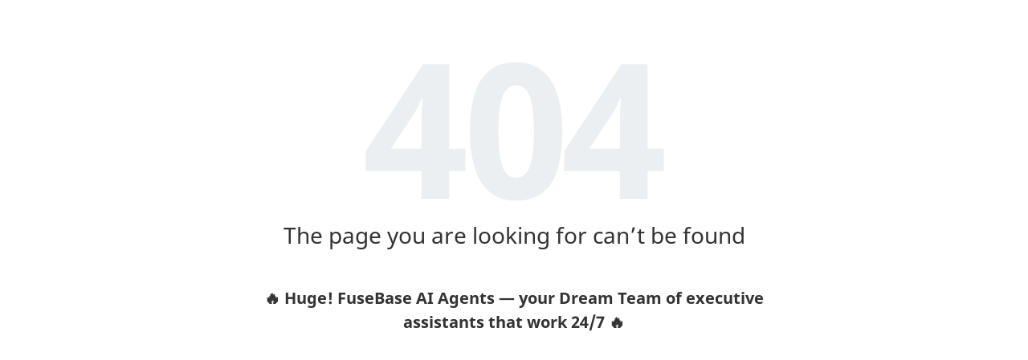

--- FILE ---
content_type: text/html; charset=utf-8
request_url: https://vapebuyer712.nimbusweb.me/share/8594021/35uhhnrn645d08umb8s8
body_size: 6740
content:
<!DOCTYPE html><html lang="en"><head>
  <title>FuseBase</title>
  <meta charset="UTF-8">
  <meta name="keywords" content="Nimbus, Note, Share">
  <meta name="author" content="Nimbus">
  <meta name="viewport" content="width=device-width, minimum-scale=1, maximum-scale=1">
  <meta name="apple-mobile-web-app-capable" content="yes">
  <meta name="robots" content="noindex, nofollow">
  <base href="/share/">
  <script>window._shareStartLoad = Date.now();</script>
  <script src="https://app.nimbusweb.me/static/tasks-bundle.js?v=27"></script>
	<link rel="stylesheet" type="text/css" href="https://app.nimbusweb.me/static/tasks-bundle.css?v=27">

  <script src="https://www.google.com/recaptcha/api.js" async="" defer=""></script>

  <link rel="stylesheet" type="text/css" href="dist/index.css?v=9.28.2-ff59185d">
  <link rel="icon" type="image/x-icon" href="dist/assets/favicon/favicon.png">
  <meta name="msapplication-TileColor" content="#1DB1CB">

  <style>#str-dlls { display: none }</style>
<style ng-transition="nns-v1">.nns-app-content[_ngcontent-sc0] {position:relative;}

    nns-toasts[_ngcontent-sc0] {
      transform:translate(-50%,-50%);
      left:50%;
      top:50%;
      right:auto;
    }

    .nns-toasts__right[_ngcontent-sc0]{
      right: 20px;
      top: auto;
      left: auto;
      transform: none;
      bottom: 20px;
    }

    .nns-embed[_nghost-sc0]{
      padding-top: 0;
      padding-bottom: 52px;
    }

    .nns-embed[_nghost-sc0]:not(.nns-wordpress){
      border: 1px solid rgba(0, 0, 0, 0.12);
    }

    .nns-wordpress[_nghost-sc0] {
      overflow: hidden;
    }

    .nns-preview[_nghost-sc0]{
      overflow: hidden;
    }

    .nns-embed__video[_nghost-sc0]{
      padding-top: 0;
      overflow: hidden;
    }

    .nns-embed-header-hidden[_nghost-sc0]{
      padding-top: 0;
      padding-bottom: 0;
    }

    .nns-embed[_nghost-sc0]     .nedit-root{
      padding-bottom: 45px;
    }

    .nns-embed-header-hidden[_nghost-sc0]     .nedit-root{
      padding-bottom: 0;
    }

    .nns-embed__video[_nghost-sc0]   nns-embed-header[_ngcontent-sc0]{
      margin-top: -60px;
      transition: 0.3s;
    }

    .nns-embed__video[_nghost-sc0]:hover   nns-embed-header[_ngcontent-sc0]{
      margin-top: 0;
    }

    .nns-preview-inner[_ngcontent-sc0]{
      display: none;
    }

    .nns-preview[_nghost-sc0]   .nns-preview-inner[_ngcontent-sc0]{
      position: absolute;
      display: block;
      top: 0;
      left: 0;
      width: 100%;
      height: 100%;
      z-index: 9999;
    }</style><style ng-transition="nns-v1">.nns-theme-night[_nghost-sc0] {
      color: #F3F6FA;
      background: #20252B;
    }
    @media print {
      .nns-theme-night[_nghost-sc0] {
        color: #000;
      }
      [_nghost-sc0]{
        overflow: unset;
      }
      .nns-app-content[_ngcontent-sc0]{
        display: block;
      }
    }
    @media only screen and (max-width: 768px) {
      [_nghost-sc0]:not(.nns-embed)   .nns-app-content[_ngcontent-sc0]:not(.nns-app-content__mobile-no-header) {
        margin-top: 57px;
      }

      .nns-embed[_nghost-sc0]   .nns-app-content[_ngcontent-sc0]{
        padding-top: 0;
      }

      [_nghost-sc0]   nns-header[_ngcontent-sc0] {
        position:fixed;
        top:0px;
        left:0px;
        width:100%;
        height:57px;
        -webkit-backface-visibility: hidden;
      }
    }</style><style ng-transition="nns-v1">#note-image-viewer-container[_ngcontent-sc5] {
      display: none;
    }</style><style ng-transition="nns-v1">[_nghost-sc2] {
      width:100%;
      min-width:320px;
      background:#FFFFFF;
      border-bottom:1px solid #F5F5F5;
      position:relative;
      z-index: 3;
    }
    .nns-wrapper[_ngcontent-sc2] {
      max-width:1600px;
      min-width:320px;
      min-height:56px;
      margin:0 auto;
      padding:0 10px;
      position:relative;
      box-sizing:border-box;
      z-index:75;
    }
    .nns-menu-trigger[_ngcontent-sc2]{
      opacity: 0;
    }

    .nns-fullscreen[_nghost-sc2] {transform:translate(0, -100%); position:absolute;}

    .nns-header-title[_ngcontent-sc2] {display:none;}
    .nns-header-title-button[_ngcontent-sc2] {
      display:block;
      background:none;
      border:none;
      color:#fff;
      font-size:15px;
      font-weight:bold;
      display:block;
      text-align:left;
      width:auto;
      max-width:100%;
    }
    .nns-header-title-icon[_ngcontent-sc2] {width:36px;}
    .nns-header-title-text[_ngcontent-sc2] {
      margin:0 0 0 10px;
      overflow:hidden;
      text-overflow:ellipsis;
      white-space:nowrap;
      display:block;
    }

    nns-get-nimbus[_ngcontent-sc2] {
      position:relative;
      margin:0 10px 0 0;
      display:block;
    }

    .nns-wrapper__right[_ngcontent-sc2]{
      flex-direction: row-reverse;
    }
    .nns-header-content[_ngcontent-sc2]{
      height: 56px;
    }

    .nns-wrapper__right[_ngcontent-sc2]   .nns-header-content[_ngcontent-sc2]{
      justify-content: flex-end;
    }

    .nns-wrapper__right[_ngcontent-sc2]   nns-header-actions[_ngcontent-sc2]{
      position: relative;
    }

    .nns-wrapper__right[_ngcontent-sc2]     nns-header-profile .nns-header-profile-menu{
      position: unset;
    }

    .nns-wrapper__right[_ngcontent-sc2]     nns-header-profile .nns-header-profile-dropdown{
      left: 0;
      right: auto;
    }

    .nns-wrapper__right[_ngcontent-sc2]     nns-header-profile .nns-header-profile-dropdown-inner{
      padding-top: 0;
    }

    .nns-wrapper__right[_ngcontent-sc2]     nns-save-action .nns-save-button-dropdown{
      left: 0;
      right: auto;
    }

    .nns-wrapper__right[_ngcontent-sc2]     .nns-header-save, .nns-wrapper__right[_ngcontent-sc2]     nns-save-action{
      position: unset;
    }

    .nns-wrapper__right[_ngcontent-sc2]     nns-save-action .nns-save-button-dropdown-inner{
      padding-top: 0;
    }

    .nns-wrapper__center[_ngcontent-sc2]   .nns-header-content[_ngcontent-sc2]{
      width: 33%;
      margin-left: 33%;
      justify-content: center;
    }

    .nns-wrapper__center[_ngcontent-sc2]   nns-header-actions[_ngcontent-sc2]{
      width: 33%;
    }

    @media only screen and (max-width: 768px) {
      .nns-fullscreen[_nghost-sc2] {transform:none; position:relative;}
      .nns-header-title[_ngcontent-sc2] {display:block;}

      .nns-branding-logo[_nghost-sc2]   .nns-wrapper__center[_ngcontent-sc2]   .nns-header-content[_ngcontent-sc2]{
        width: 100%;
        margin-left: 0;
      }
      .nns-branding-logo[_nghost-sc2]   .nns-header-title[_ngcontent-sc2], .nns-branding-logo[_nghost-sc2]   nns-header-actions[_ngcontent-sc2]{
        display: none;
      }
    }</style><style ng-transition="nns-v1">.nns-fullwidth[_nghost-sc2]   .nns-wrapper[_ngcontent-sc2], .nns-fullwidth   [_nghost-sc2]   .nns-wrapper[_ngcontent-sc2]{
      max-width: 100%;
    }
    .nns-theme-night[_nghost-sc2], .nns-theme-night   [_nghost-sc2] {
      background: #292E32;
      border-bottom-color: #3B3B3B;
    }</style><style ng-transition="nns-v1">.mat-menu-panel{min-width:112px;max-width:280px;overflow:auto;-webkit-overflow-scrolling:touch;max-height:calc(100vh - 48px);border-radius:2px;outline:0}.mat-menu-panel:not([class*=mat-elevation-z]){box-shadow:0 3px 1px -2px rgba(0,0,0,.2),0 2px 2px 0 rgba(0,0,0,.14),0 1px 5px 0 rgba(0,0,0,.12)}@media screen and (-ms-high-contrast:active){.mat-menu-panel{outline:solid 1px}}.mat-menu-content:not(:empty){padding-top:8px;padding-bottom:8px}.mat-menu-item{-webkit-user-select:none;-moz-user-select:none;-ms-user-select:none;user-select:none;cursor:pointer;outline:0;border:none;-webkit-tap-highlight-color:transparent;white-space:nowrap;overflow:hidden;text-overflow:ellipsis;display:block;line-height:48px;height:48px;padding:0 16px;text-align:left;text-decoration:none;max-width:100%;position:relative}.mat-menu-item::-moz-focus-inner{border:0}.mat-menu-item[disabled]{cursor:default}[dir=rtl] .mat-menu-item{text-align:right}.mat-menu-item .mat-icon{margin-right:16px;vertical-align:middle}.mat-menu-item .mat-icon svg{vertical-align:top}[dir=rtl] .mat-menu-item .mat-icon{margin-left:16px;margin-right:0}@media screen and (-ms-high-contrast:active){.mat-menu-item-highlighted,.mat-menu-item.cdk-keyboard-focused,.mat-menu-item.cdk-program-focused{outline:dotted 1px}}.mat-menu-item-submenu-trigger{padding-right:32px}.mat-menu-item-submenu-trigger::after{width:0;height:0;border-style:solid;border-width:5px 0 5px 5px;border-color:transparent transparent transparent currentColor;content:'';display:inline-block;position:absolute;top:50%;right:16px;transform:translateY(-50%)}[dir=rtl] .mat-menu-item-submenu-trigger{padding-right:16px;padding-left:32px}[dir=rtl] .mat-menu-item-submenu-trigger::after{right:auto;left:16px;transform:rotateY(180deg) translateY(-50%)}.mat-menu-panel.ng-animating .mat-menu-item-submenu-trigger{pointer-events:none}button.mat-menu-item{width:100%}.mat-menu-ripple{top:0;left:0;right:0;bottom:0;position:absolute;pointer-events:none}</style><style ng-transition="nns-v1">[_nghost-sc9] {
        display: block;
        font-family: 'Roboto', sans-serif;
      }

      [_nghost-sc9]   *[_ngcontent-sc9] {
        box-sizing: border-box;
      }

      [_nghost-sc9]   input[_ngcontent-sc9] {
        min-width: 100%;
        padding: 11px 10px;
        border-radius: 8px;
        border-style: solid;
        border-width: 1px;
        font-size: 14px;
        font-weight: 400;
        font-family: sans-serif;
        outline: none;
      }
      [_nghost-sc9]   button[_ngcontent-sc9] {
        height: 38px;
        padding: 10px 30px;
        border: none;
        border-radius: 19px;
        background: rgba(0, 161, 183, 1);
        color: #FFF;
        font-size: 13px;
        font-weight: bold;
        transition: background-color .3s;
        cursor: pointer;
        display: flex;
        align-items: center;
      }
      [_nghost-sc9]   button.btn-secondary[_ngcontent-sc9]{
        background: rgba(0, 161, 183, 0.1);
        color: #00A1B7;
      }
      [_nghost-sc9]   button.btn-icon[_ngcontent-sc9]{
        padding: 10px 18px;
      }
      [_nghost-sc9]   button[_ngcontent-sc9]   svg[_ngcontent-sc9]{
        margin-right: 10px;
      }
      [_nghost-sc9]   button[_ngcontent-sc9]:hover {
        background: rgba(7, 184, 199, 1);
      }
      [_nghost-sc9]   button.btn-secondary[_ngcontent-sc9]:hover{
        color: #fff;
      }
      [_nghost-sc9]   button[_ngcontent-sc9]:active {
        background: rgba(0, 128, 159, 1);
      }
      [_nghost-sc9]   button[_ngcontent-sc9]:disabled{
        background: rgba(0, 0, 0, 0.12);
      }

      .href[_ngcontent-sc9]{
        color: #00ACC1;
        text-decoration: none;
      }

      .auth-form-wrapper[_ngcontent-sc9] {
        width: 300px;
        padding: 20px;
        border-radius: 10px;
        border-style: solid;
        border-width: 1px;
        box-shadow: 0px 8px 7px -4px rgba(0, 0, 0, 0.08),
                    0px 17px 12px 2px rgba(0, 0, 0, 0.08) !important;
      }

      .auth-form-controls[_ngcontent-sc9]   .auth-form-label[_ngcontent-sc9]{
        margin-top: 15px;
      }

      .auth-form-chllenge-image[_ngcontent-sc9]{
        text-align: center;
        margin-top: 15px;
      }

      .auth-form-top[_ngcontent-sc9]{
        display: flex;
        margin-bottom: 20px;
      }

      .auth-form-logo[_ngcontent-sc9]{
        width: 18px;
        height: 18px;
        margin-right: 6px;
        align-self: center;

        img {
          height: 18px;
        }
      }

      .auth-form-close[_ngcontent-sc9]{
        width: 18px;
        height: 18px;
        cursor: pointer;
        margin-left: auto;
      }

      .auth-form-title[_ngcontent-sc9] {
        font-size: 24px;
        font-weight: 600;
      }

      .auth-form-subtitle[_ngcontent-sc9]{
        text-align: center;
        font-size: 13px;
        line-height: 18px;
      }

      .auth-form-tabs[_ngcontent-sc9]{
        display: flex;
      }

      .auth-form-tab[_ngcontent-sc9]{
        padding: 12px 28px;
        font-size: 18px;
        line-height: 24px;
        border-bottom: 2px solid transparent;
        font-weight: bold;
        cursor: pointer;
      }

      .auth-form-slogan[_ngcontent-sc9] {
        text-align: center;
        font-size: 14px;
        line-height: 20px;
      }

      .auth-form-group[_ngcontent-sc9] {
        margin-top: 20px;
      }

      .auth-form-error[_ngcontent-sc9]{
        text-align: center;
        color: #930000;
        background: #fff1f1;
        padding: 12px 15px;
        border-radius: 3px;
        font-size: 15px;
      }

      .auth-input-error_message[_ngcontent-sc9]{
        color: #aa0000;
        margin-top: 5px;
      }

      .auth-form-actions[_ngcontent-sc9] {
        display: flex;
        justify-content: center;
      }

      .auth-form-label[_ngcontent-sc9]{
        font-size: 13px;
        line-height: 18px;
      }

      .auth-form__disabled[_ngcontent-sc9]   form[_ngcontent-sc9] {
        opacity: 0.3;
        pointer-events: none;
      }

      .auth-form-btn-wrapper[_ngcontent-sc9]{
        margin-top: 20px;
        display: flex;
        justify-content: space-around;
      }

      
      .m-viewtype-2[_ngcontent-sc9]   .auth-form-wrapper[_ngcontent-sc9] {
        width: 500px;
        padding: 26px;
        box-shadow: none !important;
      }

      .m-viewtype-2[_ngcontent-sc9]   .auth-form-title[_ngcontent-sc9] {
        font-size: 18px;
        line-height: 24px;
      }

      .m-viewtype-2[_ngcontent-sc9]   .auth-form-close[_ngcontent-sc9]{
        margin-top: 3px;
      }

      .m-viewtype-2[_ngcontent-sc9]   .auth-form-controls[_ngcontent-sc9]{
        display: flex;
        margin-top: 8px;
      }

      .m-viewtype-2[_ngcontent-sc9]   .auth-form-controls[_ngcontent-sc9]   .auth-form-group[_ngcontent-sc9]{
        margin-top: 0;
        width: 50%;
      }

      .m-viewtype-2[_ngcontent-sc9]   .auth-form-controls[_ngcontent-sc9]   .auth-form-group[_ngcontent-sc9]:not(:last-child){
        margin-right: 20px;
      }

      .m-viewtype-2[_ngcontent-sc9]   .auth-form-slogan[_ngcontent-sc9]{
        text-align: left;
      }

      .m-viewtype-2[_ngcontent-sc9]   .auth-form-actions[_ngcontent-sc9]{
        text-align: left;
      }

      .m-viewtype-2[_ngcontent-sc9]   .auth-form-controls__chalenge[_ngcontent-sc9]{
        flex-direction: column;
      }

      .m-viewtype-2[_ngcontent-sc9]   .auth-form-controls__chalenge[_ngcontent-sc9]   .auth-form-chllenge-image[_ngcontent-sc9]{
        margin-bottom: 10px;
      }

      .m-viewtype-2[_ngcontent-sc9]   .auth-form-controls__chalenge[_ngcontent-sc9]   .auth-form-group[_ngcontent-sc9]{
        width: 100%;
      }

      
      .auth-form__remove[_ngcontent-sc9]   .auth-form-wrapper[_ngcontent-sc9]{
        width: 380px;
      }
      .auth-form__remove[_ngcontent-sc9]   .auth-form-title[_ngcontent-sc9]{
        margin-left: auto;
        margin-right: auto;
      }
      .auth-form__remove[_ngcontent-sc9]   .auth-form-close[_ngcontent-sc9]{
        margin-left: 0;
      }

      
      .nns-theme-day[_nghost-sc9]   .auth-form-wrapper[_ngcontent-sc9], .nns-theme-day   [_nghost-sc9]   .auth-form-wrapper[_ngcontent-sc9] {
        background: white;
        border-color: rgba(0, 0, 0, 0.14);
        color: rgba(0, 0, 0, 0.87)
      }
      .nns-theme-day[_nghost-sc9]   .m-viewtype-2[_ngcontent-sc9]   .auth-form-wrapper[_ngcontent-sc9], .nns-theme-day   [_nghost-sc9]   .m-viewtype-2[_ngcontent-sc9]   .auth-form-wrapper[_ngcontent-sc9] {
        background: #F5F8FA;
        border: none;
      }
      .nns-theme-day[_nghost-sc9]   input[_ngcontent-sc9], .nns-theme-day   [_nghost-sc9]   input[_ngcontent-sc9] {
        background: white;
        border-color: rgba(0, 0, 0, 0.14);
      }
      .nns-theme-day[_nghost-sc9]   input[_ngcontent-sc9]::placeholder, .nns-theme-day   [_nghost-sc9]   input[_ngcontent-sc9]::placeholder {
        color: rgba(0, 0, 0, 0.54);
      }
      .nns-theme-day[_nghost-sc9]   .auth-form-tab[_ngcontent-sc9], .nns-theme-day   [_nghost-sc9]   .auth-form-tab[_ngcontent-sc9]{
        color: rgba(0,0,0, .54);
      }
      .nns-theme-day[_nghost-sc9]   .auth-form-tab__active[_ngcontent-sc9], .nns-theme-day   [_nghost-sc9]   .auth-form-tab__active[_ngcontent-sc9]{
        color: #00ACC1;
        border-color: #00ACC1;
      }
      .nns-theme-day[_nghost-sc9]   .auth-input-error[_ngcontent-sc9]   input[_ngcontent-sc9], .nns-theme-day   [_nghost-sc9]   .auth-input-error[_ngcontent-sc9]   input[_ngcontent-sc9]{
        border-color: #aa0000;
      }



      
      .nns-theme-night[_nghost-sc9]   .auth-form-wrapper[_ngcontent-sc9], .nns-theme-night   [_nghost-sc9]   .auth-form-wrapper[_ngcontent-sc9] {
        background: #20252B;
        border-color: rgba(255, 255, 255, 0.14);
        color: rgba(255, 255, 255, 0.87)
      }
      .nns-theme-night[_nghost-sc9]   input[_ngcontent-sc9], .nns-theme-night   [_nghost-sc9]   input[_ngcontent-sc9] {
        background: #20252B;
        border-color: rgba(255, 255, 255, 0.14);
        color: rgba(255, 255, 255, 0.54);
      }
      .nns-theme-night[_nghost-sc9]   input[_ngcontent-sc9]::placeholder, .nns-theme-night   [_nghost-sc9]   input[_ngcontent-sc9]::placeholder {
        color: rgba(255, 255, 255, 0.54);
      }
      .nns-theme-night[_nghost-sc9]   .auth-form-tab__active[_ngcontent-sc9], .nns-theme-night   [_nghost-sc9]   .auth-form-tab__active[_ngcontent-sc9]{
        color: #00a1b7;
        border-color: #00a1b7;
      }
      .nns-theme-night[_nghost-sc9]   .auth-form-close[_ngcontent-sc9]   svg[_ngcontent-sc9]   path[_ngcontent-sc9], .nns-theme-night   [_nghost-sc9]   .auth-form-close[_ngcontent-sc9]   svg[_ngcontent-sc9]   path[_ngcontent-sc9]{
        fill: #A9B6BE;
      }</style><style ng-transition="nns-v1">.nns-header-actions-layout[_ngcontent-sc10] {
      padding:10px 0;
    }

    .nns-header-save[_ngcontent-sc10] {padding:0 10px; position: relative;}

    .nns-header-buttons[_ngcontent-sc10] {
      padding: 10px;
      border-radius: 50%;
      background: transparent;
      transition: 0.3s;
    }

    .nns-header-buttons[_ngcontent-sc10]:hover{
      background: #F5F8FA;
    }

    .nns-header-button-item[_ngcontent-sc10] {padding:0 4px;}

    .nns-header-button-holder[_ngcontent-sc10] {position:relative;}
    .nns-header-button-dropdown[_ngcontent-sc10] {
      position:absolute;
      top:100%;
      margin:10px 0 0 0;
      z-index:500;
      right:0;
    }

    .nns-header-buttons.nns-header-buttons_list-type[_ngcontent-sc10]{
      background-color: transparent;
    }

    .nns-header-search[_ngcontent-sc10]{
      cursor: pointer;
    }

    .nns-header-search[_ngcontent-sc10]   nns-icon[_ngcontent-sc10]{
      min-width: 16px;
      min-height: 16px;
    }

    .nns-theme-night[_nghost-sc10]   .nns-header-buttons[_ngcontent-sc10]:hover, .nns-theme-night   [_nghost-sc10]   .nns-header-buttons[_ngcontent-sc10]:hover{
      background: #20252B;
    }


    @media only screen and (max-width: 768px) {
      .nns-header-buttons[_ngcontent-sc10], .nns-header-save[_ngcontent-sc10]{
        width: 36px;
        height: 36px;
        border-radius: 50%;
        background-color: transparent;
        padding: 0;
        display: flex;
        align-items: center;
        justify-content: center;
      }

      .nns-header-save[_ngcontent-sc10]{
        margin-right: 4px;
      }

      .nns-header-save[_ngcontent-sc10]:hover{
        background: #F5F8FA;
      }

      .nns-header-buttons[_ngcontent-sc10]:not(:last-child){
        margin-right: 4px;
      }

      .nns-header-buttons[_ngcontent-sc10]   nns-header-action[_ngcontent-sc10]{
        margin: 0;
      }

      .nns-theme-night[_nghost-sc10]   .nns-header-buttons.nns-header-buttons_list-type[_ngcontent-sc10], .nns-theme-night   [_nghost-sc10]   .nns-header-buttons.nns-header-buttons_list-type[_ngcontent-sc10]{
        background-color: transparent;
      }

      .nns-theme-night[_nghost-sc10]   .nns-header-save[_ngcontent-sc10]:hover, .nns-theme-night   [_nghost-sc10]   .nns-header-save[_ngcontent-sc10]:hover{
        background: #20252B;
      }
    }

    @media only screen and (max-width: 600px) {
      .nns-header-buttons[_ngcontent-sc10] {padding:0;}

      .nns-header-buttons[_ngcontent-sc10]   nns-header-action[_ngcontent-sc10] {margin:0 8px;}
      .nns-header-buttons[_ngcontent-sc10]    > nns-save-button[_ngcontent-sc10] {margin:0 4px;}
      .nns-mobile-folder-type-hide[_ngcontent-sc10]   .nns-header-buttons_list-type[_ngcontent-sc10]{display: none;}

    }</style><style ng-transition="nns-v1">[_nghost-sc12] {
      cursor: pointer;
    }
    nns-icon[_ngcontent-sc12]{
      min-width: 16px;
      min-height: 16px;
    }</style><style ng-transition="nns-v1">[_nghost-sc6] {
      display: block;
      height: 100%;
    }
    .nns-get-nimbus-button-layout[_ngcontent-sc6] {
      height:56px;
    }
    .nns-get-nimbus-button[_ngcontent-sc6] {
      color: #627376;
      cursor:pointer;
      font-size:15px;
      height:100%;
      padding:0 12px;
      font-weight:bold;
    }

    .nns-logo[_ngcontent-sc6] {
      margin:0 10px 0 0;
      svg {
        height: 14px;
        position: relative;
        top: 2px;
      }
    }
    .nns-logo-short[_ngcontent-sc6] {
      position: relative;
      top: 2px;
      svg {
        height: 24px !important;
      }
    }
    .nns-logo[_ngcontent-sc6]   i[_ngcontent-sc6] {
      display:block;
      width:100%;
      height:100%;
    }
    .nns-get-nimbus-button-text[_ngcontent-sc6] {
      padding: 0 10px 0 0;
      font-size: 14px;
      display: flex;
      align-items: center;
    }
    .nns-get-numbus-button-arrow[_ngcontent-sc6]{
      transform: rotate(180deg);
    }
    .nns-get-numbus-button-arrow[_ngcontent-sc6]   nns-icon[_ngcontent-sc6]{
      min-width: 16px;
      min-height: 16px;
    }

    @media only screen and (max-width: 768px) {
      .nns-get-nimbus-button-text[_ngcontent-sc6]{
        display: none;
      }
    }</style><style ng-transition="nns-v1">.nns-theme-night[_nghost-sc6]   .nns-get-nimbus-button[_ngcontent-sc6], .nns-theme-night   [_nghost-sc6]   .nns-get-nimbus-button[_ngcontent-sc6] {
      color: #A9B6BE;
    }
    .nns-theme-night[_nghost-sc6]   .nns-logo[_ngcontent-sc6], .nns-theme-night   [_nghost-sc6]   .nns-logo[_ngcontent-sc6] {
      svg {
        path {
          fill: #f1f1f1;
        }
      }
    }
    .nns-fullwidth[_nghost-sc6]   .nns-get-nimbus-button[_ngcontent-sc6], .nns-fullwidth   [_nghost-sc6]   .nns-get-nimbus-button[_ngcontent-sc6]{
      padding: 0;
    }</style><style ng-transition="nns-v1">[_nghost-sc14] {
      display: block;
      min-height: 24px;
      min-width: 24px;
    }
    .no-flex[_nghost-sc14]   [_nghost-sc14], .no-flex   [_nghost-sc14]   [_nghost-sc14] {
      display: block;
    }</style><style ng-transition="nns-v1">[_nghost-sc16] {
      -ms-flex:1;
      box-sizing: border-box;
      display: flex;
      flex: 1 1 0;
      -ms-flex-direction: column;
      flex-direction: column;
    }</style><style ng-transition="nns-v1">[_nghost-sc17] {
      -ms-flex:1;
      box-sizing: border-box;
      display: flex;
      flex: 1 1 0;
      -ms-flex-direction: column;
      flex-direction: column;
    }
    .no-flex[_nghost-sc17]   nns-share-password[_ngcontent-sc17], .no-flex   [_nghost-sc17]   nns-share-password[_ngcontent-sc17], .no-flex[_nghost-sc17]   nns-error[_ngcontent-sc17], .no-flex   [_nghost-sc17]   nns-error[_ngcontent-sc17]
     {
       display:block;
     }</style><style ng-transition="nns-v1">[_nghost-sc18] {
      position:relative;
      box-sizing:border-box;
      padding: 40px 0;
    }
    .error-404[_nghost-sc18] {
      padding: 0;
    }
    .nns-error-page-content[_ngcontent-sc18] {text-align:center;}
    nns-error-page[_ngcontent-sc18]   .nns-wrapper[_ngcontent-sc18] {
      max-width:970px;
      min-width:320px;
      margin:0 auto;
      padding:0 10px;
    }
    .nns-error-page-type[_ngcontent-sc18] {
      font-weight:bold;
      font-size:235px;
      color:#EBEFF1;
      letter-spacing:-5.91px;
      line-height:1;
    }
    .nns-error-page-title[_ngcontent-sc18] {
      font-size:28px;
      color:#323348, 100%;
      padding:0 0 14px 0;
      line-height:1.3;
    }
    .nns-error-page-promo[_ngcontent-sc18] {
      margin-top: 32px;
      max-width: 752px;
      width: 100%;
      padding: 0 16px;
    }
    .nns-error-page-promo-title[_ngcontent-sc18] {
      font-size: 20px;
      margin-bottom: 27px;
      font-weight: 700;
    }
    .nns-error-page-promo-buttons[_ngcontent-sc18]{
     display: flex;
     align-items: center;
     gap: 18px;
     justify-content: center;
     margin-top: 20px;
    }
    .nns-error-page-promo-button[_ngcontent-sc18]{
      box-sizing: border-box;
      border-radius: 6px;
      background-color: #002730;
      color: #fff;
      font-family: "Inter", sans-serif;
      font-size: 16px;
      font-weight: 700;
      line-height: 140%;
      letter-spacing: -0.32px;
      padding: 13px 26px;
      outline: none;
      border: none;
      text-decoration: none;
      text-align: center;
      white-space: nowrap;
      position: relative;
      display: inline-block;
      transition: all .3s ease-in-out;
      z-index: 1;
      height: 48px;
      min-width: 194px;
      cursor: pointer;
    }
    .nns-error-page-promo-button-store[_ngcontent-sc18]{
      max-width: 206px;
      display: flex;
      justify-content: center;
      align-items: center;
    }
    .nns-error-page-promo-button-store[_ngcontent-sc18]   img[_ngcontent-sc18]{
      width: 100%;
      height: auto;
    }
    .nns-error-page-desc[_ngcontent-sc18] {
      font-size:18px;
      color:#2F3737;
    }
    .nns-error-page-img[_ngcontent-sc18]{
      max-width: 100%;
      margin-top: 80px;
    }
    .nns-error-page-img[_ngcontent-sc18]   img[_ngcontent-sc18]{
      max-width: 100%;
    }
    @media only screen and (max-width: 768px) {

      .nns-error-page-type[_ngcontent-sc18] {
        font-size:150px;
        letter-spacing:-3.77px;
      }
      .nns-error-page-title[_ngcontent-sc18] {font-size:20px;}

    }</style><style ng-transition="nns-v1">.nns-theme-night[_nghost-sc18], .nns-theme-night   [_nghost-sc18] {
      background:#2f3737;
    }
    .nns-theme-night[_nghost-sc18]   .nns-error-page-title[_ngcontent-sc18], .nns-theme-night   [_nghost-sc18]   .nns-error-page-title[_ngcontent-sc18] {
      color:rgba(255,255,255, 0.6);
    }
    .nns-theme-night[_nghost-sc18]   .nns-error-page-desc[_ngcontent-sc18], .nns-theme-night   [_nghost-sc18]   .nns-error-page-desc[_ngcontent-sc18] {
      color:#fff;
    }</style><style ng-transition="nns-v1">.embed-container[_ngcontent-sc18] { position: relative; padding-bottom: 56.25%; height: 0; overflow: hidden; max-width: 100%; border-radius: 12px; } .embed-container[_ngcontent-sc18]   iframe[_ngcontent-sc18], .embed-container[_ngcontent-sc18]   object[_ngcontent-sc18], .embed-container[_ngcontent-sc18]   embed[_ngcontent-sc18] { position: absolute; top: 0; left: 0; width: 100%; height: 100%; }</style><script>window['TRANSFER_STATE'] = {"NGRX_state":{"visual":{"isFullscreen":false,"isFullWidth":false,"isHeaderFixed":false,"isShowBackdrop":true,"isTodoPanelOpened":false,"isShowToTopComponent":false,"isShareAccessUpdating":false,"isSharePasswordUpdating":false,"isEditorReady":false,"isMobile":false,"listType":"plates","folderChildrenCountToShow":18,"toasts":[],"theme":"day","brandingThemeDisabled":false,"isSelectDialogOpened":false,"isEmbed":false,"isWordpress":false,"isVideo":false,"isEmbedHeaderHidden":false,"isEmbedPrintEnabled":false,"noteFont":"normal","isShowOutlines":true,"isShowSearch":false,"isSocketConnected":false},"profile":{"entities":{"profiles":{}},"isFetching":false,"isInvalidated":false},"share":{"share":{"id":"8594021","securityKey":"35uhhnrn645d08umb8s8"},"shareCopyStatus":0,"result":{"entities":{"notes":{},"shares":{},"texts":{},"attachments":{}}},"isFetching":false,"isInitialFetched":true,"isPasswordRequired":false,"isInvalidated":true,"isUnlocking":false,"isPasswordWrong":false,"isNoteUploading":false,"isNoteMoving":false,"networkErrorCode":404},"attachment":{},"login":{"isLoginDialogOpened":false},"organizations":{"selectedOrganizationId":null,"entities":{"organizations":[]},"isFetching":false,"currentOrganization":null},"workspaces":{"selectedWorkspaceId":null,"entities":{"workspaces":[]},"isFetching":false},"branding":{"isFetching":true,"sharesAllowIndexing":false,"sharesAllowPrint":true,"sharesLogoStoredFileUUID":null,"sharesLogoPosition":"left","sharesLogoLink":null,"sharesFaviconStoredFileUUID":null,"sharesCoverStoredFileUUID":null,"sharesTopbar":true,"sharesCopyBlotLinkIcon":true,"sharesFullscreen":true,"sharesShareButton":true,"sharesShowDate":false,"sharesOutliner":true,"theme":"day"},"outlines":[]},"Config":{"BOX_URL":"/box","PUBLIC_PATH":"https://app.nimbusweb.me/share/","SERVER_SECURE":"1","SOCKET_EDITOR_DOMAIN_AND_PATH":"text.app.nimbusweb.me/socket.io.editor","SOCKET_EDITOR_CONSTANT_DOMAIN":"1","SOCKET_EDITOR_PROTOCOL":"wss://","NIMBUS_DOMAIN":"nimbusweb.me","NIMBUS_URL":"https://app.nimbusweb.me","NIMBUS_NOTE_URL":"https://app.nimbusweb.me/client/","SPAM_LINK":"https://nimbusweb.co/contact.php","SHORT_URL_SERVICE":"/short-url/","GTAG_ID":"UA-67774717-30","ALTERED_GTAG_ID":"G-7ZKFB3S0PN","GTM_ID":"GTM-WHFRJTP","ADD_THIS_ID":"","AUTH_HOST":"app.nimbusweb.me","AUTH_API_PATH":"/share/auth-api","AUTH_LOGIN_PATH":"/auth/?f=login","AUTH_LOGOUT_PATH":"/auth/logout.php","AUTH_OPENORG_PATH":"/open-org","NIMBUS_TEAMS_URL":"https://teams.nimbusweb.me","NIMBUS_UPGRADE_URL":"https://nimbusweb.me/pricing.php","NIMBUS_TERMS_URL":"https://nimbusweb.me/terms-and-conditions/","NIMBUS_CONTACT_URL":"https://nimbusweb.co/contact.php","AUTH_API_URL":"/auth/api","VIDEO_EDIT_URL":"/video-edit/","GATEWAY_URL":"/gwapi2","SIGN_PUBLIC_KEY":"MIIBIjANBgkqhkiG9w0BAQEFAAOCAQ8AMIIBCgKCAQEAxUM5JMgLrXfWCIVdpYdQh8TWONQiNjuCgYuXXh3qQNIq+zHBDbBtK1uKLhPyuNFypZckUmmib6Hi6YqwfF8rNGTAOhWXxwzMHiwInrh4MS51QP6bkKXQQKCIrQeR8Er3Mr601taWNTnbVfklU1N/[base64]","DUMP_SERVER_URL":"https://text.nimbusweb.me","FEATURES":"dump,tasks-bundle","N_ENV":"prod","STATSD_PROXY":"https://metric.nimbusweb.me"}}</script><script src="https://app.nimbusweb.me/share/dist/common.js?v=9.28.2"></script><script src="https://app.nimbusweb.me/share/dist/vendor/webcomponents-bundle.js?v=9.28.2"></script></head>
<!--don't change body block-->
<body class="nns-common">
  <nns-app flex="" layout="column" _nghost-sc0="" ng-version="6.1.7" class="nns-theme-day theme-light"><!----><!----><!----><div _ngcontent-sc0="" class="nns-app-content" flex="" layout="column"><router-outlet _ngcontent-sc0=""></router-outlet><nns-share _nghost-sc16="" class="ng-star-inserted"><router-outlet _ngcontent-sc16=""></router-outlet><nns-share-smart _nghost-sc17="" class="ng-star-inserted"><!----><!----><!----></nns-share-smart></nns-share></div><!----><!----><!----><nns-note-image-viewer _ngcontent-sc0="" _nghost-sc5=""><div _ngcontent-sc5="" id="note-image-viewer-container"></div></nns-note-image-viewer><!----><google-analytics _ngcontent-sc0=""></google-analytics><div _ngcontent-sc0="" class="nns-preview-inner"></div></nns-app>
  <script type="text/javascript" src="dist/hammer.min.js"></script>
  <script src="dist/index.js?v=9.28.2-ff59185d"></script>


</body></html>

--- FILE ---
content_type: text/css; charset=UTF-8
request_url: https://app.nimbusweb.me/static/tasks-bundle.css?v=27
body_size: 50522
content:
.nim-chat-wrapper {
  display: block;
  width: 380px;
  overflow: hidden;
  border-radius: 4px;
  box-shadow: 0px 2px 4px -1px rgba(0, 0, 0, 0.2), 0px 4px 5px 0px rgba(0, 0, 0, 0.14), 0px 1px 10px 0px rgba(0, 0, 0, 0.12);
}

.nim-chat-loader-overlay {
  position: absolute;
  padding: 20px;
  width: 100%;
  height: 100%;
  z-index: 100;
  opacity: 1;
  transform: scale(1);
  transition: opacity 0.2s, transform 0.2s;
}
.nim-chat-loader-overlay.m-invisible {
  position: absolute;
  opacity: 0;
  transform: scale(0);
}

.debug {
  border: 1px solid red;
  position: absolute;
  left: 0px;
  top: 0px;
}

.m-calendar-menu {
  max-width: 320px !important;
}

.vjs-modal-dialog .vjs-modal-dialog-content, .video-js .vjs-modal-dialog, .vjs-button > .vjs-icon-placeholder:before, .video-js .vjs-big-play-button .vjs-icon-placeholder:before {
  position: absolute;
  top: 0;
  left: 0;
  width: 100%;
  height: 100%;
}

.vjs-button > .vjs-icon-placeholder:before, .video-js .vjs-big-play-button .vjs-icon-placeholder:before {
  text-align: center;
}

@font-face {
  font-family: VideoJS;
  src: url([data-uri]) format("woff");
  font-weight: normal;
  font-style: normal;
}
.vjs-icon-play, .video-js .vjs-play-control .vjs-icon-placeholder, .video-js .vjs-big-play-button .vjs-icon-placeholder:before {
  font-family: VideoJS;
  font-weight: normal;
  font-style: normal;
}

.vjs-icon-play:before, .video-js .vjs-play-control .vjs-icon-placeholder:before, .video-js .vjs-big-play-button .vjs-icon-placeholder:before {
  content: "\f101";
}

.vjs-icon-play-circle {
  font-family: VideoJS;
  font-weight: normal;
  font-style: normal;
}

.vjs-icon-play-circle:before {
  content: "\f102";
}

.vjs-icon-pause, .video-js .vjs-play-control.vjs-playing .vjs-icon-placeholder {
  font-family: VideoJS;
  font-weight: normal;
  font-style: normal;
}

.vjs-icon-pause:before, .video-js .vjs-play-control.vjs-playing .vjs-icon-placeholder:before {
  content: "\f103";
}

.vjs-icon-volume-mute, .video-js .vjs-mute-control.vjs-vol-0 .vjs-icon-placeholder {
  font-family: VideoJS;
  font-weight: normal;
  font-style: normal;
}

.vjs-icon-volume-mute:before, .video-js .vjs-mute-control.vjs-vol-0 .vjs-icon-placeholder:before {
  content: "\f104";
}

.vjs-icon-volume-low, .video-js .vjs-mute-control.vjs-vol-1 .vjs-icon-placeholder {
  font-family: VideoJS;
  font-weight: normal;
  font-style: normal;
}

.vjs-icon-volume-low:before, .video-js .vjs-mute-control.vjs-vol-1 .vjs-icon-placeholder:before {
  content: "\f105";
}

.vjs-icon-volume-mid, .video-js .vjs-mute-control.vjs-vol-2 .vjs-icon-placeholder {
  font-family: VideoJS;
  font-weight: normal;
  font-style: normal;
}

.vjs-icon-volume-mid:before, .video-js .vjs-mute-control.vjs-vol-2 .vjs-icon-placeholder:before {
  content: "\f106";
}

.vjs-icon-volume-high, .video-js .vjs-mute-control .vjs-icon-placeholder {
  font-family: VideoJS;
  font-weight: normal;
  font-style: normal;
}

.vjs-icon-volume-high:before, .video-js .vjs-mute-control .vjs-icon-placeholder:before {
  content: "\f107";
}

.vjs-icon-fullscreen-enter, .video-js .vjs-fullscreen-control .vjs-icon-placeholder {
  font-family: VideoJS;
  font-weight: normal;
  font-style: normal;
}

.vjs-icon-fullscreen-enter:before, .video-js .vjs-fullscreen-control .vjs-icon-placeholder:before {
  content: "\f108";
}

.vjs-icon-fullscreen-exit, .video-js.vjs-fullscreen .vjs-fullscreen-control .vjs-icon-placeholder {
  font-family: VideoJS;
  font-weight: normal;
  font-style: normal;
}

.vjs-icon-fullscreen-exit:before, .video-js.vjs-fullscreen .vjs-fullscreen-control .vjs-icon-placeholder:before {
  content: "\f109";
}

.vjs-icon-square {
  font-family: VideoJS;
  font-weight: normal;
  font-style: normal;
}

.vjs-icon-square:before {
  content: "\f10a";
}

.vjs-icon-spinner {
  font-family: VideoJS;
  font-weight: normal;
  font-style: normal;
}

.vjs-icon-spinner:before {
  content: "\f10b";
}

.vjs-icon-subtitles, .video-js .vjs-subs-caps-button .vjs-icon-placeholder,
.video-js.video-js:lang(en-GB) .vjs-subs-caps-button .vjs-icon-placeholder,
.video-js.video-js:lang(en-IE) .vjs-subs-caps-button .vjs-icon-placeholder,
.video-js.video-js:lang(en-AU) .vjs-subs-caps-button .vjs-icon-placeholder,
.video-js.video-js:lang(en-NZ) .vjs-subs-caps-button .vjs-icon-placeholder, .video-js .vjs-subtitles-button .vjs-icon-placeholder {
  font-family: VideoJS;
  font-weight: normal;
  font-style: normal;
}

.vjs-icon-subtitles:before, .video-js .vjs-subs-caps-button .vjs-icon-placeholder:before,
.video-js.video-js:lang(en-GB) .vjs-subs-caps-button .vjs-icon-placeholder:before,
.video-js.video-js:lang(en-IE) .vjs-subs-caps-button .vjs-icon-placeholder:before,
.video-js.video-js:lang(en-AU) .vjs-subs-caps-button .vjs-icon-placeholder:before,
.video-js.video-js:lang(en-NZ) .vjs-subs-caps-button .vjs-icon-placeholder:before, .video-js .vjs-subtitles-button .vjs-icon-placeholder:before {
  content: "\f10c";
}

.vjs-icon-captions, .video-js:lang(en) .vjs-subs-caps-button .vjs-icon-placeholder,
.video-js:lang(fr-CA) .vjs-subs-caps-button .vjs-icon-placeholder, .video-js .vjs-captions-button .vjs-icon-placeholder {
  font-family: VideoJS;
  font-weight: normal;
  font-style: normal;
}

.vjs-icon-captions:before, .video-js:lang(en) .vjs-subs-caps-button .vjs-icon-placeholder:before,
.video-js:lang(fr-CA) .vjs-subs-caps-button .vjs-icon-placeholder:before, .video-js .vjs-captions-button .vjs-icon-placeholder:before {
  content: "\f10d";
}

.vjs-icon-chapters, .video-js .vjs-chapters-button .vjs-icon-placeholder {
  font-family: VideoJS;
  font-weight: normal;
  font-style: normal;
}

.vjs-icon-chapters:before, .video-js .vjs-chapters-button .vjs-icon-placeholder:before {
  content: "\f10e";
}

.vjs-icon-share {
  font-family: VideoJS;
  font-weight: normal;
  font-style: normal;
}

.vjs-icon-share:before {
  content: "\f10f";
}

.vjs-icon-cog {
  font-family: VideoJS;
  font-weight: normal;
  font-style: normal;
}

.vjs-icon-cog:before {
  content: "\f110";
}

.vjs-icon-circle, .vjs-seek-to-live-control .vjs-icon-placeholder, .video-js .vjs-volume-level, .video-js .vjs-play-progress {
  font-family: VideoJS;
  font-weight: normal;
  font-style: normal;
}

.vjs-icon-circle:before, .vjs-seek-to-live-control .vjs-icon-placeholder:before, .video-js .vjs-volume-level:before, .video-js .vjs-play-progress:before {
  content: "\f111";
}

.vjs-icon-circle-outline {
  font-family: VideoJS;
  font-weight: normal;
  font-style: normal;
}

.vjs-icon-circle-outline:before {
  content: "\f112";
}

.vjs-icon-circle-inner-circle {
  font-family: VideoJS;
  font-weight: normal;
  font-style: normal;
}

.vjs-icon-circle-inner-circle:before {
  content: "\f113";
}

.vjs-icon-hd {
  font-family: VideoJS;
  font-weight: normal;
  font-style: normal;
}

.vjs-icon-hd:before {
  content: "\f114";
}

.vjs-icon-cancel, .video-js .vjs-control.vjs-close-button .vjs-icon-placeholder {
  font-family: VideoJS;
  font-weight: normal;
  font-style: normal;
}

.vjs-icon-cancel:before, .video-js .vjs-control.vjs-close-button .vjs-icon-placeholder:before {
  content: "\f115";
}

.vjs-icon-replay, .video-js .vjs-play-control.vjs-ended .vjs-icon-placeholder {
  font-family: VideoJS;
  font-weight: normal;
  font-style: normal;
}

.vjs-icon-replay:before, .video-js .vjs-play-control.vjs-ended .vjs-icon-placeholder:before {
  content: "\f116";
}

.vjs-icon-facebook {
  font-family: VideoJS;
  font-weight: normal;
  font-style: normal;
}

.vjs-icon-facebook:before {
  content: "\f117";
}

.vjs-icon-gplus {
  font-family: VideoJS;
  font-weight: normal;
  font-style: normal;
}

.vjs-icon-gplus:before {
  content: "\f118";
}

.vjs-icon-linkedin {
  font-family: VideoJS;
  font-weight: normal;
  font-style: normal;
}

.vjs-icon-linkedin:before {
  content: "\f119";
}

.vjs-icon-twitter {
  font-family: VideoJS;
  font-weight: normal;
  font-style: normal;
}

.vjs-icon-twitter:before {
  content: "\f11a";
}

.vjs-icon-tumblr {
  font-family: VideoJS;
  font-weight: normal;
  font-style: normal;
}

.vjs-icon-tumblr:before {
  content: "\f11b";
}

.vjs-icon-pinterest {
  font-family: VideoJS;
  font-weight: normal;
  font-style: normal;
}

.vjs-icon-pinterest:before {
  content: "\f11c";
}

.vjs-icon-audio-description, .video-js .vjs-descriptions-button .vjs-icon-placeholder {
  font-family: VideoJS;
  font-weight: normal;
  font-style: normal;
}

.vjs-icon-audio-description:before, .video-js .vjs-descriptions-button .vjs-icon-placeholder:before {
  content: "\f11d";
}

.vjs-icon-audio, .video-js .vjs-audio-button .vjs-icon-placeholder {
  font-family: VideoJS;
  font-weight: normal;
  font-style: normal;
}

.vjs-icon-audio:before, .video-js .vjs-audio-button .vjs-icon-placeholder:before {
  content: "\f11e";
}

.vjs-icon-next-item {
  font-family: VideoJS;
  font-weight: normal;
  font-style: normal;
}

.vjs-icon-next-item:before {
  content: "\f11f";
}

.vjs-icon-previous-item {
  font-family: VideoJS;
  font-weight: normal;
  font-style: normal;
}

.vjs-icon-previous-item:before {
  content: "\f120";
}

.vjs-icon-picture-in-picture-enter, .video-js .vjs-picture-in-picture-control .vjs-icon-placeholder {
  font-family: VideoJS;
  font-weight: normal;
  font-style: normal;
}

.vjs-icon-picture-in-picture-enter:before, .video-js .vjs-picture-in-picture-control .vjs-icon-placeholder:before {
  content: "\f121";
}

.vjs-icon-picture-in-picture-exit, .video-js.vjs-picture-in-picture .vjs-picture-in-picture-control .vjs-icon-placeholder {
  font-family: VideoJS;
  font-weight: normal;
  font-style: normal;
}

.vjs-icon-picture-in-picture-exit:before, .video-js.vjs-picture-in-picture .vjs-picture-in-picture-control .vjs-icon-placeholder:before {
  content: "\f122";
}

.video-js {
  display: block;
  vertical-align: top;
  box-sizing: border-box;
  color: #fff;
  background-color: #000;
  position: relative;
  padding: 0;
  font-size: 10px;
  line-height: 1;
  font-weight: normal;
  font-style: normal;
  font-family: Arial, Helvetica, sans-serif;
  word-break: initial;
}

.video-js:-moz-full-screen {
  position: absolute;
}

.video-js:-webkit-full-screen {
  width: 100% !important;
  height: 100% !important;
}

.video-js[tabindex="-1"] {
  outline: none;
}

.video-js *,
.video-js *:before,
.video-js *:after {
  box-sizing: inherit;
}

.video-js ul {
  font-family: inherit;
  font-size: inherit;
  line-height: inherit;
  list-style-position: outside;
  margin-left: 0;
  margin-right: 0;
  margin-top: 0;
  margin-bottom: 0;
}

.video-js.vjs-fluid,
.video-js.vjs-16-9,
.video-js.vjs-4-3,
.video-js.vjs-9-16,
.video-js.vjs-1-1 {
  width: 100%;
  max-width: 100%;
}

.video-js.vjs-fluid:not(.vjs-audio-only-mode),
.video-js.vjs-16-9:not(.vjs-audio-only-mode),
.video-js.vjs-4-3:not(.vjs-audio-only-mode),
.video-js.vjs-9-16:not(.vjs-audio-only-mode),
.video-js.vjs-1-1:not(.vjs-audio-only-mode) {
  height: 0;
}

.video-js.vjs-16-9:not(.vjs-audio-only-mode) {
  padding-top: 56.25%;
}

.video-js.vjs-4-3:not(.vjs-audio-only-mode) {
  padding-top: 75%;
}

.video-js.vjs-9-16:not(.vjs-audio-only-mode) {
  padding-top: 177.7777777778%;
}

.video-js.vjs-1-1:not(.vjs-audio-only-mode) {
  padding-top: 100%;
}

.video-js.vjs-fill:not(.vjs-audio-only-mode) {
  width: 100%;
  height: 100%;
}

.video-js .vjs-tech {
  position: absolute;
  top: 0;
  left: 0;
  width: 100%;
  height: 100%;
}

.video-js.vjs-audio-only-mode .vjs-tech {
  display: none;
}

body.vjs-full-window {
  padding: 0;
  margin: 0;
  height: 100%;
}

.vjs-full-window .video-js.vjs-fullscreen {
  position: fixed;
  overflow: hidden;
  z-index: 1000;
  left: 0;
  top: 0;
  bottom: 0;
  right: 0;
}

.video-js.vjs-fullscreen:not(.vjs-ios-native-fs) {
  width: 100% !important;
  height: 100% !important;
  padding-top: 0 !important;
}

.video-js.vjs-fullscreen.vjs-user-inactive {
  cursor: none;
}

.vjs-hidden {
  display: none !important;
}

.vjs-disabled {
  opacity: 0.5;
  cursor: default;
}

.video-js .vjs-offscreen {
  height: 1px;
  left: -9999px;
  position: absolute;
  top: 0;
  width: 1px;
}

.vjs-lock-showing {
  display: block !important;
  opacity: 1 !important;
  visibility: visible !important;
}

.vjs-no-js {
  padding: 20px;
  color: #fff;
  background-color: #000;
  font-size: 18px;
  font-family: Arial, Helvetica, sans-serif;
  text-align: center;
  width: 300px;
  height: 150px;
  margin: 0px auto;
}

.vjs-no-js a,
.vjs-no-js a:visited {
  color: #66A8CC;
}

.video-js .vjs-big-play-button {
  font-size: 3em;
  line-height: 1.5em;
  height: 1.63332em;
  width: 3em;
  display: block;
  position: absolute;
  top: 10px;
  left: 10px;
  padding: 0;
  cursor: pointer;
  opacity: 1;
  border: 0.06666em solid #fff;
  background-color: #2B333F;
  background-color: rgba(43, 51, 63, 0.7);
  border-radius: 0.3em;
  transition: all 0.4s;
}

.vjs-big-play-centered .vjs-big-play-button {
  top: 50%;
  left: 50%;
  margin-top: -0.81666em;
  margin-left: -1.5em;
}

.video-js:hover .vjs-big-play-button,
.video-js .vjs-big-play-button:focus {
  border-color: #fff;
  background-color: #73859f;
  background-color: rgba(115, 133, 159, 0.5);
  transition: all 0s;
}

.vjs-controls-disabled .vjs-big-play-button,
.vjs-has-started .vjs-big-play-button,
.vjs-using-native-controls .vjs-big-play-button,
.vjs-error .vjs-big-play-button {
  display: none;
}

.vjs-has-started.vjs-paused.vjs-show-big-play-button-on-pause .vjs-big-play-button {
  display: block;
}

.video-js button {
  background: none;
  border: none;
  color: inherit;
  display: inline-block;
  font-size: inherit;
  line-height: inherit;
  text-transform: none;
  text-decoration: none;
  transition: none;
  -webkit-appearance: none;
  -moz-appearance: none;
  appearance: none;
}

.vjs-control .vjs-button {
  width: 100%;
  height: 100%;
}

.video-js .vjs-control.vjs-close-button {
  cursor: pointer;
  height: 3em;
  position: absolute;
  right: 0;
  top: 0.5em;
  z-index: 2;
}

.video-js .vjs-modal-dialog {
  background: rgba(0, 0, 0, 0.8);
  background: linear-gradient(180deg, rgba(0, 0, 0, 0.8), rgba(255, 255, 255, 0));
  overflow: auto;
}

.video-js .vjs-modal-dialog > * {
  box-sizing: border-box;
}

.vjs-modal-dialog .vjs-modal-dialog-content {
  font-size: 1.2em;
  line-height: 1.5;
  padding: 20px 24px;
  z-index: 1;
}

.vjs-menu-button {
  cursor: pointer;
}

.vjs-menu-button.vjs-disabled {
  cursor: default;
}

.vjs-workinghover .vjs-menu-button.vjs-disabled:hover .vjs-menu {
  display: none;
}

.vjs-menu .vjs-menu-content {
  display: block;
  padding: 0;
  margin: 0;
  font-family: Arial, Helvetica, sans-serif;
  overflow: auto;
}

.vjs-menu .vjs-menu-content > * {
  box-sizing: border-box;
}

.vjs-scrubbing .vjs-control.vjs-menu-button:hover .vjs-menu {
  display: none;
}

.vjs-menu li {
  list-style: none;
  margin: 0;
  padding: 0.2em 0;
  line-height: 1.4em;
  font-size: 1.2em;
  text-align: center;
  text-transform: lowercase;
}

.vjs-menu li.vjs-menu-item:focus,
.vjs-menu li.vjs-menu-item:hover,
.js-focus-visible .vjs-menu li.vjs-menu-item:hover {
  background-color: #73859f;
  background-color: rgba(115, 133, 159, 0.5);
}

.vjs-menu li.vjs-selected,
.vjs-menu li.vjs-selected:focus,
.vjs-menu li.vjs-selected:hover,
.js-focus-visible .vjs-menu li.vjs-selected:hover {
  background-color: #fff;
  color: #2B333F;
}

.video-js .vjs-menu *:not(.vjs-selected):focus:not(:focus-visible),
.js-focus-visible .vjs-menu *:not(.vjs-selected):focus:not(.focus-visible) {
  background: none;
}

.vjs-menu li.vjs-menu-title {
  text-align: center;
  text-transform: uppercase;
  font-size: 1em;
  line-height: 2em;
  padding: 0;
  margin: 0 0 0.3em 0;
  font-weight: bold;
  cursor: default;
}

.vjs-menu-button-popup .vjs-menu {
  display: none;
  position: absolute;
  bottom: 0;
  width: 10em;
  left: -3em;
  height: 0em;
  margin-bottom: 1.5em;
  border-top-color: rgba(43, 51, 63, 0.7);
}

.vjs-menu-button-popup .vjs-menu .vjs-menu-content {
  background-color: #2B333F;
  background-color: rgba(43, 51, 63, 0.7);
  position: absolute;
  width: 100%;
  bottom: 1.5em;
  max-height: 15em;
}

.vjs-layout-tiny .vjs-menu-button-popup .vjs-menu .vjs-menu-content,
.vjs-layout-x-small .vjs-menu-button-popup .vjs-menu .vjs-menu-content {
  max-height: 5em;
}

.vjs-layout-small .vjs-menu-button-popup .vjs-menu .vjs-menu-content {
  max-height: 10em;
}

.vjs-layout-medium .vjs-menu-button-popup .vjs-menu .vjs-menu-content {
  max-height: 14em;
}

.vjs-layout-large .vjs-menu-button-popup .vjs-menu .vjs-menu-content,
.vjs-layout-x-large .vjs-menu-button-popup .vjs-menu .vjs-menu-content,
.vjs-layout-huge .vjs-menu-button-popup .vjs-menu .vjs-menu-content {
  max-height: 25em;
}

.vjs-workinghover .vjs-menu-button-popup.vjs-hover .vjs-menu,
.vjs-menu-button-popup .vjs-menu.vjs-lock-showing {
  display: block;
}

.video-js .vjs-menu-button-inline {
  transition: all 0.4s;
  overflow: hidden;
}

.video-js .vjs-menu-button-inline:before {
  width: 2.222222222em;
}

.video-js .vjs-menu-button-inline:hover,
.video-js .vjs-menu-button-inline:focus,
.video-js .vjs-menu-button-inline.vjs-slider-active,
.video-js.vjs-no-flex .vjs-menu-button-inline {
  width: 12em;
}

.vjs-menu-button-inline .vjs-menu {
  opacity: 0;
  height: 100%;
  width: auto;
  position: absolute;
  left: 4em;
  top: 0;
  padding: 0;
  margin: 0;
  transition: all 0.4s;
}

.vjs-menu-button-inline:hover .vjs-menu,
.vjs-menu-button-inline:focus .vjs-menu,
.vjs-menu-button-inline.vjs-slider-active .vjs-menu {
  display: block;
  opacity: 1;
}

.vjs-no-flex .vjs-menu-button-inline .vjs-menu {
  display: block;
  opacity: 1;
  position: relative;
  width: auto;
}

.vjs-no-flex .vjs-menu-button-inline:hover .vjs-menu,
.vjs-no-flex .vjs-menu-button-inline:focus .vjs-menu,
.vjs-no-flex .vjs-menu-button-inline.vjs-slider-active .vjs-menu {
  width: auto;
}

.vjs-menu-button-inline .vjs-menu-content {
  width: auto;
  height: 100%;
  margin: 0;
  overflow: hidden;
}

.video-js .vjs-control-bar {
  display: none;
  width: 100%;
  position: absolute;
  bottom: 0;
  left: 0;
  right: 0;
  height: 3em;
  background-color: #2B333F;
  background-color: rgba(43, 51, 63, 0.7);
}

.vjs-has-started .vjs-control-bar,
.vjs-audio-only-mode .vjs-control-bar {
  display: flex;
  visibility: visible;
  opacity: 1;
  transition: visibility 0.1s, opacity 0.1s;
}

.vjs-has-started.vjs-user-inactive.vjs-playing .vjs-control-bar {
  visibility: visible;
  opacity: 0;
  pointer-events: none;
  transition: visibility 1s, opacity 1s;
}

.vjs-controls-disabled .vjs-control-bar,
.vjs-using-native-controls .vjs-control-bar,
.vjs-error .vjs-control-bar {
  display: none !important;
}

.vjs-audio.vjs-has-started.vjs-user-inactive.vjs-playing .vjs-control-bar,
.vjs-audio-only-mode.vjs-has-started.vjs-user-inactive.vjs-playing .vjs-control-bar {
  opacity: 1;
  visibility: visible;
  pointer-events: auto;
}

.vjs-has-started.vjs-no-flex .vjs-control-bar {
  display: table;
}

.video-js .vjs-control {
  position: relative;
  text-align: center;
  margin: 0;
  padding: 0;
  height: 100%;
  width: 4em;
  flex: none;
}

.video-js .vjs-control.vjs-visible-text {
  width: auto;
  padding-left: 1em;
  padding-right: 1em;
}

.vjs-button > .vjs-icon-placeholder:before {
  font-size: 1.8em;
  line-height: 1.67;
}

.vjs-button > .vjs-icon-placeholder {
  display: block;
}

.video-js .vjs-control:focus:before,
.video-js .vjs-control:hover:before,
.video-js .vjs-control:focus {
  text-shadow: 0em 0em 1em white;
}

.video-js *:not(.vjs-visible-text) > .vjs-control-text {
  border: 0;
  clip: rect(0 0 0 0);
  height: 1px;
  overflow: hidden;
  padding: 0;
  position: absolute;
  width: 1px;
}

.vjs-no-flex .vjs-control {
  display: table-cell;
  vertical-align: middle;
}

.video-js .vjs-custom-control-spacer {
  display: none;
}

.video-js .vjs-progress-control {
  cursor: pointer;
  flex: auto;
  display: flex;
  align-items: center;
  min-width: 4em;
  touch-action: none;
}

.video-js .vjs-progress-control.disabled {
  cursor: default;
}

.vjs-live .vjs-progress-control {
  display: none;
}

.vjs-liveui .vjs-progress-control {
  display: flex;
  align-items: center;
}

.vjs-no-flex .vjs-progress-control {
  width: auto;
}

.video-js .vjs-progress-holder {
  flex: auto;
  transition: all 0.2s;
  height: 0.3em;
}

.video-js .vjs-progress-control .vjs-progress-holder {
  margin: 0 10px;
}

.video-js .vjs-progress-control:hover .vjs-progress-holder {
  font-size: 1.6666666667em;
}

.video-js .vjs-progress-control:hover .vjs-progress-holder.disabled {
  font-size: 1em;
}

.video-js .vjs-progress-holder .vjs-play-progress,
.video-js .vjs-progress-holder .vjs-load-progress,
.video-js .vjs-progress-holder .vjs-load-progress div {
  position: absolute;
  display: block;
  height: 100%;
  margin: 0;
  padding: 0;
  width: 0;
}

.video-js .vjs-play-progress {
  background-color: #fff;
}

.video-js .vjs-play-progress:before {
  font-size: 0.9em;
  position: absolute;
  right: -0.5em;
  top: -0.3333333333em;
  z-index: 1;
}

.video-js .vjs-load-progress {
  background: rgba(115, 133, 159, 0.5);
}

.video-js .vjs-load-progress div {
  background: rgba(115, 133, 159, 0.75);
}

.video-js .vjs-time-tooltip {
  background-color: #fff;
  background-color: rgba(255, 255, 255, 0.8);
  border-radius: 0.3em;
  color: #000;
  float: right;
  font-family: Arial, Helvetica, sans-serif;
  font-size: 1em;
  padding: 6px 8px 8px 8px;
  pointer-events: none;
  position: absolute;
  top: -3.4em;
  visibility: hidden;
  z-index: 1;
}

.video-js .vjs-progress-holder:focus .vjs-time-tooltip {
  display: none;
}

.video-js .vjs-progress-control:hover .vjs-time-tooltip,
.video-js .vjs-progress-control:hover .vjs-progress-holder:focus .vjs-time-tooltip {
  display: block;
  font-size: 0.6em;
  visibility: visible;
}

.video-js .vjs-progress-control.disabled:hover .vjs-time-tooltip {
  font-size: 1em;
}

.video-js .vjs-progress-control .vjs-mouse-display {
  display: none;
  position: absolute;
  width: 1px;
  height: 100%;
  background-color: #000;
  z-index: 1;
}

.vjs-no-flex .vjs-progress-control .vjs-mouse-display {
  z-index: 0;
}

.video-js .vjs-progress-control:hover .vjs-mouse-display {
  display: block;
}

.video-js.vjs-user-inactive .vjs-progress-control .vjs-mouse-display {
  visibility: hidden;
  opacity: 0;
  transition: visibility 1s, opacity 1s;
}

.video-js.vjs-user-inactive.vjs-no-flex .vjs-progress-control .vjs-mouse-display {
  display: none;
}

.vjs-mouse-display .vjs-time-tooltip {
  color: #fff;
  background-color: #000;
  background-color: rgba(0, 0, 0, 0.8);
}

.video-js .vjs-slider {
  position: relative;
  cursor: pointer;
  padding: 0;
  margin: 0 0.45em 0 0.45em;
  /* iOS Safari */
  -webkit-touch-callout: none;
  /* Safari */
  -webkit-user-select: none;
  /* Konqueror HTML */
  /* Firefox */
  -moz-user-select: none;
  /* Internet Explorer/Edge */
  -ms-user-select: none;
  /* Non-prefixed version, currently supported by Chrome and Opera */
  user-select: none;
  background-color: #73859f;
  background-color: rgba(115, 133, 159, 0.5);
}

.video-js .vjs-slider.disabled {
  cursor: default;
}

.video-js .vjs-slider:focus {
  text-shadow: 0em 0em 1em white;
  box-shadow: 0 0 1em #fff;
}

.video-js .vjs-mute-control {
  cursor: pointer;
  flex: none;
}

.video-js .vjs-volume-control {
  cursor: pointer;
  margin-right: 1em;
  display: flex;
}

.video-js .vjs-volume-control.vjs-volume-horizontal {
  width: 5em;
}

.video-js .vjs-volume-panel .vjs-volume-control {
  visibility: visible;
  opacity: 0;
  width: 1px;
  height: 1px;
  margin-left: -1px;
}

.video-js .vjs-volume-panel {
  transition: width 1s;
}

.video-js .vjs-volume-panel.vjs-hover .vjs-volume-control, .video-js .vjs-volume-panel:active .vjs-volume-control, .video-js .vjs-volume-panel:focus .vjs-volume-control, .video-js .vjs-volume-panel .vjs-volume-control:active, .video-js .vjs-volume-panel.vjs-hover .vjs-mute-control ~ .vjs-volume-control, .video-js .vjs-volume-panel .vjs-volume-control.vjs-slider-active {
  visibility: visible;
  opacity: 1;
  position: relative;
  transition: visibility 0.1s, opacity 0.1s, height 0.1s, width 0.1s, left 0s, top 0s;
}

.video-js .vjs-volume-panel.vjs-hover .vjs-volume-control.vjs-volume-horizontal, .video-js .vjs-volume-panel:active .vjs-volume-control.vjs-volume-horizontal, .video-js .vjs-volume-panel:focus .vjs-volume-control.vjs-volume-horizontal, .video-js .vjs-volume-panel .vjs-volume-control:active.vjs-volume-horizontal, .video-js .vjs-volume-panel.vjs-hover .vjs-mute-control ~ .vjs-volume-control.vjs-volume-horizontal, .video-js .vjs-volume-panel .vjs-volume-control.vjs-slider-active.vjs-volume-horizontal {
  width: 5em;
  height: 3em;
  margin-right: 0;
}

.video-js .vjs-volume-panel.vjs-hover .vjs-volume-control.vjs-volume-vertical, .video-js .vjs-volume-panel:active .vjs-volume-control.vjs-volume-vertical, .video-js .vjs-volume-panel:focus .vjs-volume-control.vjs-volume-vertical, .video-js .vjs-volume-panel .vjs-volume-control:active.vjs-volume-vertical, .video-js .vjs-volume-panel.vjs-hover .vjs-mute-control ~ .vjs-volume-control.vjs-volume-vertical, .video-js .vjs-volume-panel .vjs-volume-control.vjs-slider-active.vjs-volume-vertical {
  left: -3.5em;
  transition: left 0s;
}

.video-js .vjs-volume-panel.vjs-volume-panel-horizontal.vjs-hover, .video-js .vjs-volume-panel.vjs-volume-panel-horizontal:active, .video-js .vjs-volume-panel.vjs-volume-panel-horizontal.vjs-slider-active {
  width: 10em;
  transition: width 0.1s;
}

.video-js .vjs-volume-panel.vjs-volume-panel-horizontal.vjs-mute-toggle-only {
  width: 4em;
}

.video-js .vjs-volume-panel .vjs-volume-control.vjs-volume-vertical {
  height: 8em;
  width: 3em;
  left: -3000em;
  transition: visibility 1s, opacity 1s, height 1s 1s, width 1s 1s, left 1s 1s, top 1s 1s;
}

.video-js .vjs-volume-panel .vjs-volume-control.vjs-volume-horizontal {
  transition: visibility 1s, opacity 1s, height 1s 1s, width 1s, left 1s 1s, top 1s 1s;
}

.video-js.vjs-no-flex .vjs-volume-panel .vjs-volume-control.vjs-volume-horizontal {
  width: 5em;
  height: 3em;
  visibility: visible;
  opacity: 1;
  position: relative;
  transition: none;
}

.video-js.vjs-no-flex .vjs-volume-control.vjs-volume-vertical,
.video-js.vjs-no-flex .vjs-volume-panel .vjs-volume-control.vjs-volume-vertical {
  position: absolute;
  bottom: 3em;
  left: 0.5em;
}

.video-js .vjs-volume-panel {
  display: flex;
}

.video-js .vjs-volume-bar {
  margin: 1.35em 0.45em;
}

.vjs-volume-bar.vjs-slider-horizontal {
  width: 5em;
  height: 0.3em;
}

.vjs-volume-bar.vjs-slider-vertical {
  width: 0.3em;
  height: 5em;
  margin: 1.35em auto;
}

.video-js .vjs-volume-level {
  position: absolute;
  bottom: 0;
  left: 0;
  background-color: #fff;
}

.video-js .vjs-volume-level:before {
  position: absolute;
  font-size: 0.9em;
  z-index: 1;
}

.vjs-slider-vertical .vjs-volume-level {
  width: 0.3em;
}

.vjs-slider-vertical .vjs-volume-level:before {
  top: -0.5em;
  left: -0.3em;
  z-index: 1;
}

.vjs-slider-horizontal .vjs-volume-level {
  height: 0.3em;
}

.vjs-slider-horizontal .vjs-volume-level:before {
  top: -0.3em;
  right: -0.5em;
}

.video-js .vjs-volume-panel.vjs-volume-panel-vertical {
  width: 4em;
}

.vjs-volume-bar.vjs-slider-vertical .vjs-volume-level {
  height: 100%;
}

.vjs-volume-bar.vjs-slider-horizontal .vjs-volume-level {
  width: 100%;
}

.video-js .vjs-volume-vertical {
  width: 3em;
  height: 8em;
  bottom: 8em;
  background-color: #2B333F;
  background-color: rgba(43, 51, 63, 0.7);
}

.video-js .vjs-volume-horizontal .vjs-menu {
  left: -2em;
}

.video-js .vjs-volume-tooltip {
  background-color: #fff;
  background-color: rgba(255, 255, 255, 0.8);
  border-radius: 0.3em;
  color: #000;
  float: right;
  font-family: Arial, Helvetica, sans-serif;
  font-size: 1em;
  padding: 6px 8px 8px 8px;
  pointer-events: none;
  position: absolute;
  top: -3.4em;
  visibility: hidden;
  z-index: 1;
}

.video-js .vjs-volume-control:hover .vjs-volume-tooltip,
.video-js .vjs-volume-control:hover .vjs-progress-holder:focus .vjs-volume-tooltip {
  display: block;
  font-size: 1em;
  visibility: visible;
}

.video-js .vjs-volume-vertical:hover .vjs-volume-tooltip,
.video-js .vjs-volume-vertical:hover .vjs-progress-holder:focus .vjs-volume-tooltip {
  left: 1em;
  top: -12px;
}

.video-js .vjs-volume-control.disabled:hover .vjs-volume-tooltip {
  font-size: 1em;
}

.video-js .vjs-volume-control .vjs-mouse-display {
  display: none;
  position: absolute;
  width: 100%;
  height: 1px;
  background-color: #000;
  z-index: 1;
}

.video-js .vjs-volume-horizontal .vjs-mouse-display {
  width: 1px;
  height: 100%;
}

.vjs-no-flex .vjs-volume-control .vjs-mouse-display {
  z-index: 0;
}

.video-js .vjs-volume-control:hover .vjs-mouse-display {
  display: block;
}

.video-js.vjs-user-inactive .vjs-volume-control .vjs-mouse-display {
  visibility: hidden;
  opacity: 0;
  transition: visibility 1s, opacity 1s;
}

.video-js.vjs-user-inactive.vjs-no-flex .vjs-volume-control .vjs-mouse-display {
  display: none;
}

.vjs-mouse-display .vjs-volume-tooltip {
  color: #fff;
  background-color: #000;
  background-color: rgba(0, 0, 0, 0.8);
}

.vjs-poster {
  display: inline-block;
  vertical-align: middle;
  background-repeat: no-repeat;
  background-position: 50% 50%;
  background-size: contain;
  background-color: #000000;
  cursor: pointer;
  margin: 0;
  padding: 0;
  position: absolute;
  top: 0;
  right: 0;
  bottom: 0;
  left: 0;
  height: 100%;
}

.vjs-has-started .vjs-poster,
.vjs-using-native-controls .vjs-poster {
  display: none;
}

.vjs-audio.vjs-has-started .vjs-poster,
.vjs-has-started.vjs-audio-poster-mode .vjs-poster {
  display: block;
}

.video-js .vjs-live-control {
  display: flex;
  align-items: flex-start;
  flex: auto;
  font-size: 1em;
  line-height: 3em;
}

.vjs-no-flex .vjs-live-control {
  display: table-cell;
  width: auto;
  text-align: left;
}

.video-js:not(.vjs-live) .vjs-live-control,
.video-js.vjs-liveui .vjs-live-control {
  display: none;
}

.video-js .vjs-seek-to-live-control {
  align-items: center;
  cursor: pointer;
  flex: none;
  display: inline-flex;
  height: 100%;
  padding-left: 0.5em;
  padding-right: 0.5em;
  font-size: 1em;
  line-height: 3em;
  width: auto;
  min-width: 4em;
}

.vjs-no-flex .vjs-seek-to-live-control {
  display: table-cell;
  width: auto;
  text-align: left;
}

.video-js.vjs-live:not(.vjs-liveui) .vjs-seek-to-live-control,
.video-js:not(.vjs-live) .vjs-seek-to-live-control {
  display: none;
}

.vjs-seek-to-live-control.vjs-control.vjs-at-live-edge {
  cursor: auto;
}

.vjs-seek-to-live-control .vjs-icon-placeholder {
  margin-right: 0.5em;
  color: #888;
}

.vjs-seek-to-live-control.vjs-control.vjs-at-live-edge .vjs-icon-placeholder {
  color: red;
}

.video-js .vjs-time-control {
  flex: none;
  font-size: 1em;
  line-height: 3em;
  min-width: 2em;
  width: auto;
  padding-left: 1em;
  padding-right: 1em;
}

.vjs-live .vjs-time-control {
  display: none;
}

.video-js .vjs-current-time,
.vjs-no-flex .vjs-current-time {
  display: none;
}

.video-js .vjs-duration,
.vjs-no-flex .vjs-duration {
  display: none;
}

.vjs-time-divider {
  display: none;
  line-height: 3em;
}

.vjs-live .vjs-time-divider {
  display: none;
}

.video-js .vjs-play-control {
  cursor: pointer;
}

.video-js .vjs-play-control .vjs-icon-placeholder {
  flex: none;
}

.vjs-text-track-display {
  position: absolute;
  bottom: 3em;
  left: 0;
  right: 0;
  top: 0;
  pointer-events: none;
}

.video-js.vjs-controls-disabled .vjs-text-track-display,
.video-js.vjs-user-inactive.vjs-playing .vjs-text-track-display {
  bottom: 1em;
}

.video-js .vjs-text-track {
  font-size: 1.4em;
  text-align: center;
  margin-bottom: 0.1em;
}

.vjs-subtitles {
  color: #fff;
}

.vjs-captions {
  color: #fc6;
}

.vjs-tt-cue {
  display: block;
}

video::-webkit-media-text-track-display {
  transform: translateY(-3em);
}

.video-js.vjs-controls-disabled video::-webkit-media-text-track-display,
.video-js.vjs-user-inactive.vjs-playing video::-webkit-media-text-track-display {
  transform: translateY(-1.5em);
}

.video-js .vjs-picture-in-picture-control {
  cursor: pointer;
  flex: none;
}

.video-js.vjs-audio-only-mode .vjs-picture-in-picture-control {
  display: none;
}

.video-js .vjs-fullscreen-control {
  cursor: pointer;
  flex: none;
}

.video-js.vjs-audio-only-mode .vjs-fullscreen-control {
  display: none;
}

.vjs-playback-rate > .vjs-menu-button,
.vjs-playback-rate .vjs-playback-rate-value {
  position: absolute;
  top: 0;
  left: 0;
  width: 100%;
  height: 100%;
}

.vjs-playback-rate .vjs-playback-rate-value {
  pointer-events: none;
  font-size: 1.5em;
  line-height: 2;
  text-align: center;
}

.vjs-playback-rate .vjs-menu {
  width: 4em;
  left: 0em;
}

.vjs-error .vjs-error-display .vjs-modal-dialog-content {
  font-size: 1.4em;
  text-align: center;
}

.vjs-error .vjs-error-display:before {
  color: #fff;
  content: "X";
  font-family: Arial, Helvetica, sans-serif;
  font-size: 4em;
  left: 0;
  line-height: 1;
  margin-top: -0.5em;
  position: absolute;
  text-shadow: 0.05em 0.05em 0.1em #000;
  text-align: center;
  top: 50%;
  vertical-align: middle;
  width: 100%;
}

.vjs-loading-spinner {
  display: none;
  position: absolute;
  top: 50%;
  left: 50%;
  margin: -25px 0 0 -25px;
  opacity: 0.85;
  text-align: left;
  border: 6px solid rgba(43, 51, 63, 0.7);
  box-sizing: border-box;
  background-clip: padding-box;
  width: 50px;
  height: 50px;
  border-radius: 25px;
  visibility: hidden;
}

.vjs-seeking .vjs-loading-spinner,
.vjs-waiting .vjs-loading-spinner {
  display: block;
  -webkit-animation: vjs-spinner-show 0s linear 0.3s forwards;
  animation: vjs-spinner-show 0s linear 0.3s forwards;
}

.vjs-loading-spinner:before,
.vjs-loading-spinner:after {
  content: "";
  position: absolute;
  margin: -6px;
  box-sizing: inherit;
  width: inherit;
  height: inherit;
  border-radius: inherit;
  opacity: 1;
  border: inherit;
  border-color: transparent;
  border-top-color: white;
}

.vjs-seeking .vjs-loading-spinner:before,
.vjs-seeking .vjs-loading-spinner:after,
.vjs-waiting .vjs-loading-spinner:before,
.vjs-waiting .vjs-loading-spinner:after {
  -webkit-animation: vjs-spinner-spin 1.1s cubic-bezier(0.6, 0.2, 0, 0.8) infinite, vjs-spinner-fade 1.1s linear infinite;
  animation: vjs-spinner-spin 1.1s cubic-bezier(0.6, 0.2, 0, 0.8) infinite, vjs-spinner-fade 1.1s linear infinite;
}

.vjs-seeking .vjs-loading-spinner:before,
.vjs-waiting .vjs-loading-spinner:before {
  border-top-color: white;
}

.vjs-seeking .vjs-loading-spinner:after,
.vjs-waiting .vjs-loading-spinner:after {
  border-top-color: white;
  -webkit-animation-delay: 0.44s;
  animation-delay: 0.44s;
}

@keyframes vjs-spinner-show {
  to {
    visibility: visible;
  }
}
@-webkit-keyframes vjs-spinner-show {
  to {
    visibility: visible;
  }
}
@keyframes vjs-spinner-spin {
  100% {
    transform: rotate(360deg);
  }
}
@-webkit-keyframes vjs-spinner-spin {
  100% {
    -webkit-transform: rotate(360deg);
  }
}
@keyframes vjs-spinner-fade {
  0% {
    border-top-color: #73859f;
  }
  20% {
    border-top-color: #73859f;
  }
  35% {
    border-top-color: white;
  }
  60% {
    border-top-color: #73859f;
  }
  100% {
    border-top-color: #73859f;
  }
}
@-webkit-keyframes vjs-spinner-fade {
  0% {
    border-top-color: #73859f;
  }
  20% {
    border-top-color: #73859f;
  }
  35% {
    border-top-color: white;
  }
  60% {
    border-top-color: #73859f;
  }
  100% {
    border-top-color: #73859f;
  }
}
.video-js.vjs-audio-only-mode .vjs-captions-button {
  display: none;
}

.vjs-chapters-button .vjs-menu ul {
  width: 24em;
}

.video-js.vjs-audio-only-mode .vjs-descriptions-button {
  display: none;
}

.video-js .vjs-subs-caps-button + .vjs-menu .vjs-captions-menu-item .vjs-menu-item-text .vjs-icon-placeholder {
  vertical-align: middle;
  display: inline-block;
  margin-bottom: -0.1em;
}

.video-js .vjs-subs-caps-button + .vjs-menu .vjs-captions-menu-item .vjs-menu-item-text .vjs-icon-placeholder:before {
  font-family: VideoJS;
  content: "\f10d";
  font-size: 1.5em;
  line-height: inherit;
}

.video-js.vjs-audio-only-mode .vjs-subs-caps-button {
  display: none;
}

.video-js .vjs-audio-button + .vjs-menu .vjs-main-desc-menu-item .vjs-menu-item-text .vjs-icon-placeholder {
  vertical-align: middle;
  display: inline-block;
  margin-bottom: -0.1em;
}

.video-js .vjs-audio-button + .vjs-menu .vjs-main-desc-menu-item .vjs-menu-item-text .vjs-icon-placeholder:before {
  font-family: VideoJS;
  content: " \f11d";
  font-size: 1.5em;
  line-height: inherit;
}

.video-js.vjs-layout-small .vjs-current-time,
.video-js.vjs-layout-small .vjs-time-divider,
.video-js.vjs-layout-small .vjs-duration,
.video-js.vjs-layout-small .vjs-remaining-time,
.video-js.vjs-layout-small .vjs-playback-rate,
.video-js.vjs-layout-small .vjs-volume-control, .video-js.vjs-layout-x-small .vjs-current-time,
.video-js.vjs-layout-x-small .vjs-time-divider,
.video-js.vjs-layout-x-small .vjs-duration,
.video-js.vjs-layout-x-small .vjs-remaining-time,
.video-js.vjs-layout-x-small .vjs-playback-rate,
.video-js.vjs-layout-x-small .vjs-volume-control, .video-js.vjs-layout-tiny .vjs-current-time,
.video-js.vjs-layout-tiny .vjs-time-divider,
.video-js.vjs-layout-tiny .vjs-duration,
.video-js.vjs-layout-tiny .vjs-remaining-time,
.video-js.vjs-layout-tiny .vjs-playback-rate,
.video-js.vjs-layout-tiny .vjs-volume-control {
  display: none;
}

.video-js.vjs-layout-small .vjs-volume-panel.vjs-volume-panel-horizontal:hover, .video-js.vjs-layout-small .vjs-volume-panel.vjs-volume-panel-horizontal:active, .video-js.vjs-layout-small .vjs-volume-panel.vjs-volume-panel-horizontal.vjs-slider-active, .video-js.vjs-layout-small .vjs-volume-panel.vjs-volume-panel-horizontal.vjs-hover, .video-js.vjs-layout-x-small .vjs-volume-panel.vjs-volume-panel-horizontal:hover, .video-js.vjs-layout-x-small .vjs-volume-panel.vjs-volume-panel-horizontal:active, .video-js.vjs-layout-x-small .vjs-volume-panel.vjs-volume-panel-horizontal.vjs-slider-active, .video-js.vjs-layout-x-small .vjs-volume-panel.vjs-volume-panel-horizontal.vjs-hover, .video-js.vjs-layout-tiny .vjs-volume-panel.vjs-volume-panel-horizontal:hover, .video-js.vjs-layout-tiny .vjs-volume-panel.vjs-volume-panel-horizontal:active, .video-js.vjs-layout-tiny .vjs-volume-panel.vjs-volume-panel-horizontal.vjs-slider-active, .video-js.vjs-layout-tiny .vjs-volume-panel.vjs-volume-panel-horizontal.vjs-hover {
  width: auto;
  width: initial;
}

.video-js.vjs-layout-x-small .vjs-progress-control, .video-js.vjs-layout-tiny .vjs-progress-control {
  display: none;
}

.video-js.vjs-layout-x-small .vjs-custom-control-spacer {
  flex: auto;
  display: block;
}

.video-js.vjs-layout-x-small.vjs-no-flex .vjs-custom-control-spacer {
  width: auto;
}

.vjs-modal-dialog.vjs-text-track-settings {
  background-color: #2B333F;
  background-color: rgba(43, 51, 63, 0.75);
  color: #fff;
  height: 70%;
}

.vjs-text-track-settings .vjs-modal-dialog-content {
  display: table;
}

.vjs-text-track-settings .vjs-track-settings-colors,
.vjs-text-track-settings .vjs-track-settings-font,
.vjs-text-track-settings .vjs-track-settings-controls {
  display: table-cell;
}

.vjs-text-track-settings .vjs-track-settings-controls {
  text-align: right;
  vertical-align: bottom;
}

@supports (display: grid) {
  .vjs-text-track-settings .vjs-modal-dialog-content {
    display: grid;
    grid-template-columns: 1fr 1fr;
    grid-template-rows: 1fr;
    padding: 20px 24px 0px 24px;
  }

  .vjs-track-settings-controls .vjs-default-button {
    margin-bottom: 20px;
  }

  .vjs-text-track-settings .vjs-track-settings-controls {
    grid-column: 1/-1;
  }

  .vjs-layout-small .vjs-text-track-settings .vjs-modal-dialog-content,
.vjs-layout-x-small .vjs-text-track-settings .vjs-modal-dialog-content,
.vjs-layout-tiny .vjs-text-track-settings .vjs-modal-dialog-content {
    grid-template-columns: 1fr;
  }
}
.vjs-track-setting > select {
  margin-right: 1em;
  margin-bottom: 0.5em;
}

.vjs-text-track-settings fieldset {
  margin: 5px;
  padding: 3px;
  border: none;
}

.vjs-text-track-settings fieldset span {
  display: inline-block;
}

.vjs-text-track-settings fieldset span > select {
  max-width: 7.3em;
}

.vjs-text-track-settings legend {
  color: #fff;
  margin: 0 0 5px 0;
}

.vjs-text-track-settings .vjs-label {
  position: absolute;
  clip: rect(1px 1px 1px 1px);
  clip: rect(1px, 1px, 1px, 1px);
  display: block;
  margin: 0 0 5px 0;
  padding: 0;
  border: 0;
  height: 1px;
  width: 1px;
  overflow: hidden;
}

.vjs-track-settings-controls button:focus,
.vjs-track-settings-controls button:active {
  outline-style: solid;
  outline-width: medium;
  background-image: linear-gradient(0deg, #fff 88%, #73859f 100%);
}

.vjs-track-settings-controls button:hover {
  color: rgba(43, 51, 63, 0.75);
}

.vjs-track-settings-controls button {
  background-color: #fff;
  background-image: linear-gradient(-180deg, #fff 88%, #73859f 100%);
  color: #2B333F;
  cursor: pointer;
  border-radius: 2px;
}

.vjs-track-settings-controls .vjs-default-button {
  margin-right: 1em;
}

@media print {
  .video-js > *:not(.vjs-tech):not(.vjs-poster) {
    visibility: hidden;
  }
}
.vjs-resize-manager {
  position: absolute;
  top: 0;
  left: 0;
  width: 100%;
  height: 100%;
  border: none;
  z-index: -1000;
}

.js-focus-visible .video-js *:focus:not(.focus-visible) {
  outline: none;
}

.video-js *:focus:not(:focus-visible) {
  outline: none;
}

.mat-badge-content {
  font-weight: 600;
  font-size: 12px;
  font-family: Open Sans, sans-serif;
}

.mat-badge-small .mat-badge-content {
  font-size: 9px;
}

.mat-badge-large .mat-badge-content {
  font-size: 24px;
}

.mat-h1, .mat-headline, .mat-typography h1 {
  font: 700 96px / 119px Open Sans, sans-serif;
  letter-spacing: normal;
  margin: 0 0 16px;
}

.mat-h2, .mat-title, .mat-typography h2 {
  font: 700 60px / 79px Open Sans, sans-serif;
  letter-spacing: normal;
  margin: 0 0 16px;
}

.mat-h3, .mat-subheading-2, .mat-typography h3 {
  font: 700 34px / 46px Open Sans, sans-serif;
  letter-spacing: normal;
  margin: 0 0 16px;
}

.mat-h4, .mat-subheading-1, .mat-typography h4 {
  font: 700 48px / 63px Open Sans, sans-serif;
  letter-spacing: normal;
  margin: 0 0 16px;
}

.mat-h5, .mat-typography h5 {
  font: 400 calc(16px * 0.83) / 24px Open Sans, sans-serif;
  margin: 0 0 12px;
}

.mat-h6, .mat-typography h6 {
  font: 400 calc(16px * 0.67) / 24px Open Sans, sans-serif;
  margin: 0 0 12px;
}

.mat-body-strong, .mat-body-2 {
  font: 400 14px / 20px Open Sans, sans-serif;
  letter-spacing: normal;
}

.mat-body, .mat-body-1, .mat-typography {
  font: 400 16px / 24px Open Sans, sans-serif;
  letter-spacing: normal;
}
.mat-body p, .mat-body-1 p, .mat-typography p {
  margin: 0 0 12px;
}

.mat-small, .mat-caption {
  font: 400 12px / 16px Open Sans, sans-serif;
  letter-spacing: normal;
}

.mat-display-4, .mat-typography .mat-display-4 {
  font: 600 24px / 32px Open Sans, sans-serif;
  letter-spacing: normal;
  margin: 0 0 56px;
}

.mat-display-3, .mat-typography .mat-display-3 {
  font: 300 36px / 48px Open Sans, sans-serif;
  letter-spacing: normal;
  margin: 0 0 64px;
}

.mat-display-2, .mat-typography .mat-display-2 {
  font: 400 58px / 78px Open Sans, sans-serif;
  letter-spacing: normal;
  margin: 0 0 64px;
}

.mat-display-1, .mat-typography .mat-display-1 {
  font: 300 78px / 95px Open Sans, sans-serif;
  letter-spacing: normal;
  margin: 0 0 64px;
}

.mat-bottom-sheet-container {
  font: 400 16px / 24px Open Sans, sans-serif;
  letter-spacing: normal;
}

.mat-button, .mat-raised-button, .mat-icon-button, .mat-stroked-button,
.mat-flat-button, .mat-fab, .mat-mini-fab {
  font-family: Open Sans, sans-serif;
  font-size: 13px;
  font-weight: 700;
}

.mat-button-toggle {
  font-family: Open Sans, sans-serif;
}

.mat-card {
  font-family: Open Sans, sans-serif;
}

.mat-card-title {
  font-size: 96px;
  font-weight: 700;
}

.mat-card-header .mat-card-title {
  font-size: 60px;
}

.mat-card-subtitle,
.mat-card-content {
  font-size: 16px;
}

.mat-checkbox {
  font-family: Open Sans, sans-serif;
}

.mat-checkbox-layout .mat-checkbox-label {
  line-height: 20px;
}

.mat-chip {
  font-size: 14px;
  font-weight: 400;
}
.mat-chip .mat-chip-trailing-icon.mat-icon,
.mat-chip .mat-chip-remove.mat-icon {
  font-size: 18px;
}

.mat-table {
  font-family: Open Sans, sans-serif;
}

.mat-header-cell {
  font-size: 12px;
  font-weight: 400;
}

.mat-cell, .mat-footer-cell {
  font-size: 16px;
}

.mat-calendar {
  font-family: Open Sans, sans-serif;
}

.mat-calendar-body {
  font-size: 13px;
}

.mat-calendar-body-label,
.mat-calendar-period-button {
  font-size: 13px;
  font-weight: 700;
}

.mat-calendar-table-header th {
  font-size: 11px;
  font-weight: 400;
}

.mat-dialog-title {
  font: 700 60px / 79px Open Sans, sans-serif;
  letter-spacing: normal;
}

.mat-expansion-panel-header {
  font-family: Open Sans, sans-serif;
  font-size: 48px;
  font-weight: 700;
}

.mat-expansion-panel-content {
  font: 400 16px / 24px Open Sans, sans-serif;
  letter-spacing: normal;
}

.mat-form-field {
  font-size: inherit;
  font-weight: 400;
  line-height: 1.125;
  font-family: Open Sans, sans-serif;
  letter-spacing: normal;
}

.mat-form-field-wrapper {
  padding-bottom: 1.34375em;
}

.mat-form-field-prefix .mat-icon,
.mat-form-field-suffix .mat-icon {
  font-size: 150%;
  line-height: 1.125;
}
.mat-form-field-prefix .mat-icon-button,
.mat-form-field-suffix .mat-icon-button {
  height: 1.5em;
  width: 1.5em;
}
.mat-form-field-prefix .mat-icon-button .mat-icon,
.mat-form-field-suffix .mat-icon-button .mat-icon {
  height: 1.125em;
  line-height: 1.125;
}

.mat-form-field-infix {
  padding: 0.5em 0;
  border-top: 0.84375em solid transparent;
}

.mat-form-field-can-float.mat-form-field-should-float .mat-form-field-label,
.mat-form-field-can-float .mat-input-server:focus + .mat-form-field-label-wrapper .mat-form-field-label {
  transform: translateY(-1.34375em) scale(0.75);
  width: 133.3333333333%;
}
.mat-form-field-can-float .mat-input-server[label]:not(:label-shown) + .mat-form-field-label-wrapper .mat-form-field-label {
  transform: translateY(-1.34374em) scale(0.75);
  width: 133.3333433333%;
}

.mat-form-field-label-wrapper {
  top: -0.84375em;
  padding-top: 0.84375em;
}

.mat-form-field-label {
  top: 1.34375em;
}

.mat-form-field-underline {
  bottom: 1.34375em;
}

.mat-form-field-subscript-wrapper {
  font-size: 75%;
  margin-top: 0.6666666667em;
  top: calc(100% - 1.7916666667em);
}

.mat-form-field-appearance-legacy .mat-form-field-wrapper {
  padding-bottom: 1.25em;
}
.mat-form-field-appearance-legacy .mat-form-field-infix {
  padding: 0.4375em 0;
}
.mat-form-field-appearance-legacy.mat-form-field-can-float.mat-form-field-should-float .mat-form-field-label,
.mat-form-field-appearance-legacy.mat-form-field-can-float .mat-input-server:focus + .mat-form-field-label-wrapper .mat-form-field-label {
  transform: translateY(-1.28125em) scale(0.75) perspective(100px) translateZ(0.001px);
  -ms-transform: translateY(-1.28125em) scale(0.75);
  width: 133.3333333333%;
}
.mat-form-field-appearance-legacy.mat-form-field-can-float .mat-form-field-autofill-control:-webkit-autofill + .mat-form-field-label-wrapper .mat-form-field-label {
  transform: translateY(-1.28125em) scale(0.75) perspective(100px) translateZ(0.00101px);
  -ms-transform: translateY(-1.28124em) scale(0.75);
  width: 133.3333433333%;
}
.mat-form-field-appearance-legacy.mat-form-field-can-float .mat-input-server[label]:not(:label-shown) + .mat-form-field-label-wrapper .mat-form-field-label {
  transform: translateY(-1.28125em) scale(0.75) perspective(100px) translateZ(0.00102px);
  -ms-transform: translateY(-1.28123em) scale(0.75);
  width: 133.3333533333%;
}
.mat-form-field-appearance-legacy .mat-form-field-label {
  top: 1.28125em;
}
.mat-form-field-appearance-legacy .mat-form-field-underline {
  bottom: 1.25em;
}
.mat-form-field-appearance-legacy .mat-form-field-subscript-wrapper {
  margin-top: 0.5416666667em;
  top: calc(100% - 1.6666666667em);
}

@media print {
  .mat-form-field-appearance-legacy.mat-form-field-can-float.mat-form-field-should-float .mat-form-field-label,
.mat-form-field-appearance-legacy.mat-form-field-can-float .mat-input-server:focus + .mat-form-field-label-wrapper .mat-form-field-label {
    transform: translateY(-1.28122em) scale(0.75);
  }
  .mat-form-field-appearance-legacy.mat-form-field-can-float .mat-form-field-autofill-control:-webkit-autofill + .mat-form-field-label-wrapper .mat-form-field-label {
    transform: translateY(-1.28121em) scale(0.75);
  }
  .mat-form-field-appearance-legacy.mat-form-field-can-float .mat-input-server[label]:not(:label-shown) + .mat-form-field-label-wrapper .mat-form-field-label {
    transform: translateY(-1.2812em) scale(0.75);
  }
}
.mat-form-field-appearance-fill .mat-form-field-infix {
  padding: 0.25em 0 0.75em 0;
}
.mat-form-field-appearance-fill .mat-form-field-label {
  top: 1.09375em;
  margin-top: -0.5em;
}
.mat-form-field-appearance-fill.mat-form-field-can-float.mat-form-field-should-float .mat-form-field-label,
.mat-form-field-appearance-fill.mat-form-field-can-float .mat-input-server:focus + .mat-form-field-label-wrapper .mat-form-field-label {
  transform: translateY(-0.59375em) scale(0.75);
  width: 133.3333333333%;
}
.mat-form-field-appearance-fill.mat-form-field-can-float .mat-input-server[label]:not(:label-shown) + .mat-form-field-label-wrapper .mat-form-field-label {
  transform: translateY(-0.59374em) scale(0.75);
  width: 133.3333433333%;
}

.mat-form-field-appearance-outline .mat-form-field-infix {
  padding: 1em 0 1em 0;
}
.mat-form-field-appearance-outline .mat-form-field-label {
  top: 1.84375em;
  margin-top: -0.25em;
}
.mat-form-field-appearance-outline.mat-form-field-can-float.mat-form-field-should-float .mat-form-field-label,
.mat-form-field-appearance-outline.mat-form-field-can-float .mat-input-server:focus + .mat-form-field-label-wrapper .mat-form-field-label {
  transform: translateY(-1.59375em) scale(0.75);
  width: 133.3333333333%;
}
.mat-form-field-appearance-outline.mat-form-field-can-float .mat-input-server[label]:not(:label-shown) + .mat-form-field-label-wrapper .mat-form-field-label {
  transform: translateY(-1.59374em) scale(0.75);
  width: 133.3333433333%;
}

.mat-grid-tile-header,
.mat-grid-tile-footer {
  font-size: 16px;
}
.mat-grid-tile-header .mat-line,
.mat-grid-tile-footer .mat-line {
  white-space: nowrap;
  overflow: hidden;
  text-overflow: ellipsis;
  display: block;
  box-sizing: border-box;
}
.mat-grid-tile-header .mat-line:nth-child(n+2),
.mat-grid-tile-footer .mat-line:nth-child(n+2) {
  font-size: 12px;
}

input.mat-input-element {
  margin-top: -0.0625em;
}

.mat-menu-item {
  font-family: Open Sans, sans-serif;
  font-size: 16px;
  font-weight: 400;
}

.mat-paginator,
.mat-paginator-page-size .mat-select-trigger {
  font-family: Open Sans, sans-serif;
  font-size: 12px;
}

.mat-radio-button {
  font-family: Open Sans, sans-serif;
}

.mat-select {
  font-family: Open Sans, sans-serif;
}

.mat-select-trigger {
  height: 1.125em;
}

.mat-slide-toggle-content {
  font-family: Open Sans, sans-serif;
}

.mat-slider-thumb-label-text {
  font-family: Open Sans, sans-serif;
  font-size: 12px;
  font-weight: 400;
}

.mat-stepper-vertical, .mat-stepper-horizontal {
  font-family: Open Sans, sans-serif;
}

.mat-step-label {
  font-size: 16px;
  font-weight: 400;
}

.mat-step-sub-label-error {
  font-weight: normal;
}

.mat-step-label-error {
  font-size: 14px;
}

.mat-step-label-selected {
  font-size: 14px;
  font-weight: 400;
}

.mat-tab-group {
  font-family: Open Sans, sans-serif;
}

.mat-tab-label, .mat-tab-link {
  font-family: Open Sans, sans-serif;
  font-size: 13px;
  font-weight: 700;
}

.mat-toolbar,
.mat-toolbar h1,
.mat-toolbar h2,
.mat-toolbar h3,
.mat-toolbar h4,
.mat-toolbar h5,
.mat-toolbar h6 {
  font: 700 60px / 79px Open Sans, sans-serif;
  letter-spacing: normal;
  margin: 0;
}

.mat-tooltip {
  font-family: Open Sans, sans-serif;
  font-size: 10px;
  padding-top: 6px;
  padding-bottom: 6px;
}

.mat-tooltip-handset {
  font-size: 14px;
  padding-top: 8px;
  padding-bottom: 8px;
}

.mat-list-item {
  font-family: Open Sans, sans-serif;
}

.mat-list-option {
  font-family: Open Sans, sans-serif;
}

.mat-list-base .mat-list-item {
  font-size: 34px;
}
.mat-list-base .mat-list-item .mat-line {
  white-space: nowrap;
  overflow: hidden;
  text-overflow: ellipsis;
  display: block;
  box-sizing: border-box;
}
.mat-list-base .mat-list-item .mat-line:nth-child(n+2) {
  font-size: 16px;
}
.mat-list-base .mat-list-option {
  font-size: 34px;
}
.mat-list-base .mat-list-option .mat-line {
  white-space: nowrap;
  overflow: hidden;
  text-overflow: ellipsis;
  display: block;
  box-sizing: border-box;
}
.mat-list-base .mat-list-option .mat-line:nth-child(n+2) {
  font-size: 16px;
}
.mat-list-base .mat-subheader {
  font-family: Open Sans, sans-serif;
  font-size: 14px;
  font-weight: 400;
}

.mat-list-base[dense] .mat-list-item {
  font-size: 12px;
}
.mat-list-base[dense] .mat-list-item .mat-line {
  white-space: nowrap;
  overflow: hidden;
  text-overflow: ellipsis;
  display: block;
  box-sizing: border-box;
}
.mat-list-base[dense] .mat-list-item .mat-line:nth-child(n+2) {
  font-size: 12px;
}
.mat-list-base[dense] .mat-list-option {
  font-size: 12px;
}
.mat-list-base[dense] .mat-list-option .mat-line {
  white-space: nowrap;
  overflow: hidden;
  text-overflow: ellipsis;
  display: block;
  box-sizing: border-box;
}
.mat-list-base[dense] .mat-list-option .mat-line:nth-child(n+2) {
  font-size: 12px;
}
.mat-list-base[dense] .mat-subheader {
  font-family: Open Sans, sans-serif;
  font-size: 12px;
  font-weight: 400;
}

.mat-option {
  font-family: Open Sans, sans-serif;
  font-size: 34px;
}

.mat-optgroup-label {
  font: 400 14px / 20px Open Sans, sans-serif;
  letter-spacing: normal;
}

.mat-simple-snackbar {
  font-family: Open Sans, sans-serif;
  font-size: 16px;
}

.mat-simple-snackbar-action {
  line-height: 1;
  font-family: inherit;
  font-size: inherit;
  font-weight: 700;
}

.mat-tree {
  font-family: Open Sans, sans-serif;
}

.mat-tree-node,
.mat-nested-tree-node {
  font-weight: 400;
  font-size: 16px;
}

.mat-ripple {
  overflow: hidden;
  position: relative;
}
.mat-ripple:not(:empty) {
  transform: translateZ(0);
}

.mat-ripple.mat-ripple-unbounded {
  overflow: visible;
}

.mat-ripple-element {
  position: absolute;
  border-radius: 50%;
  pointer-events: none;
  transition: opacity, transform 0ms cubic-bezier(0, 0, 0.2, 1);
  transform: scale(0);
}
.cdk-high-contrast-active .mat-ripple-element {
  display: none;
}

.cdk-visually-hidden {
  border: 0;
  clip: rect(0 0 0 0);
  height: 1px;
  margin: -1px;
  overflow: hidden;
  padding: 0;
  position: absolute;
  width: 1px;
  white-space: nowrap;
  outline: 0;
  -webkit-appearance: none;
  -moz-appearance: none;
}

.cdk-overlay-container, .cdk-global-overlay-wrapper {
  pointer-events: none;
  top: 0;
  left: 0;
  height: 100%;
  width: 100%;
}

.cdk-overlay-container {
  position: fixed;
  z-index: 1000;
}
.cdk-overlay-container:empty {
  display: none;
}

.cdk-global-overlay-wrapper {
  display: flex;
  position: absolute;
  z-index: 1000;
}

.cdk-overlay-pane {
  position: absolute;
  pointer-events: auto;
  box-sizing: border-box;
  z-index: 1000;
  display: flex;
  max-width: 100%;
  max-height: 100%;
}

.cdk-overlay-backdrop {
  position: absolute;
  top: 0;
  bottom: 0;
  left: 0;
  right: 0;
  z-index: 1000;
  pointer-events: auto;
  -webkit-tap-highlight-color: transparent;
  transition: opacity 400ms cubic-bezier(0.25, 0.8, 0.25, 1);
  opacity: 0;
}
.cdk-overlay-backdrop.cdk-overlay-backdrop-showing {
  opacity: 1;
}
.cdk-high-contrast-active .cdk-overlay-backdrop.cdk-overlay-backdrop-showing {
  opacity: 0.6;
}

.cdk-overlay-dark-backdrop {
  background: rgba(0, 0, 0, 0.32);
}

.cdk-overlay-transparent-backdrop, .cdk-overlay-transparent-backdrop.cdk-overlay-backdrop-showing {
  opacity: 0;
}

.cdk-overlay-connected-position-bounding-box {
  position: absolute;
  z-index: 1000;
  display: flex;
  flex-direction: column;
  min-width: 1px;
  min-height: 1px;
}

.cdk-global-scrollblock {
  position: fixed;
  width: 100%;
  overflow-y: scroll;
}

textarea.cdk-textarea-autosize {
  resize: none;
}

textarea.cdk-textarea-autosize-measuring {
  padding: 2px 0 !important;
  box-sizing: content-box !important;
  height: auto !important;
  overflow: hidden !important;
}

textarea.cdk-textarea-autosize-measuring-firefox {
  padding: 2px 0 !important;
  box-sizing: content-box !important;
  height: 0 !important;
}

@keyframes cdk-text-field-autofill-start {
  /*!*/
}
@keyframes cdk-text-field-autofill-end {
  /*!*/
}
.cdk-text-field-autofill-monitored:-webkit-autofill {
  animation: cdk-text-field-autofill-start 0s 1ms;
}

.cdk-text-field-autofill-monitored:not(:-webkit-autofill) {
  animation: cdk-text-field-autofill-end 0s 1ms;
}

.mat-focus-indicator {
  position: relative;
}

.mat-mdc-focus-indicator {
  position: relative;
}

.nim-body-1 {
  font: 400 16px / 24px Open Sans, sans-serif;
  letter-spacing: normal;
}
.nim-body-2 {
  font: 400 14px / 20px Open Sans, sans-serif;
  letter-spacing: normal;
}
.nim-display-4 {
  font: 600 24px / 32px Open Sans, sans-serif;
  letter-spacing: normal;
  margin: 0 0 20px;
}
.nim-display-5 {
  font: 600 18px / 24px Open Sans, sans-serif;
  letter-spacing: normal;
}
.nim-subheading-3 {
  font: 400 14px / 19px Open Sans, sans-serif;
  letter-spacing: normal;
}
.nim-subheading-4 {
  font: 700 14px / 21px Open Sans, sans-serif;
  letter-spacing: normal;
}
.nim-caption-1 {
  font: 400 12px / 16px Open Sans, sans-serif;
  letter-spacing: normal;
}
.nim-caption-2 {
  font: 600 10px / 12px Open Sans, sans-serif;
  letter-spacing: normal;
}
.nim-caption-3 {
  font: 400 10px / 12px Open Sans, sans-serif;
  letter-spacing: normal;
}
.nim-background-red {
  background-color: #ffcdd2 !important;
}
.nim-background-pink {
  background-color: #f8bbd0 !important;
}
.nim-background-purple {
  background-color: #e1bee7 !important;
}
.nim-background-deep-purple {
  background-color: #d1c4e9 !important;
}
.nim-background-indigo {
  background-color: #c5cae9 !important;
}
.nim-background-blue {
  background-color: #bbdefb !important;
}
.nim-background-light-blue {
  background-color: #b3e5fc !important;
}
.nim-background-cyan {
  background-color: #b2ebf2 !important;
}
.nim-background-teal {
  background-color: #b2dfdb !important;
}
.nim-background-green {
  background-color: #c8e6c9 !important;
}
.nim-background-light-green {
  background-color: #dcedc8 !important;
}
.nim-background-lime {
  background-color: #f0f4c3 !important;
}
.nim-background-amber {
  background-color: #ffecb3 !important;
}
.nim-background-orange {
  background-color: #ffe0b2 !important;
}
.nim-background-deep-orange {
  background-color: #ffccbc !important;
}
.nim-background-brown {
  background-color: #d7ccc8 !important;
}
.nim-background-grey {
  background-color: whitesmoke !important;
}
.nim-background-blue-grey {
  background-color: #cfd8dc !important;
}
.nim-border-red {
  border-color: #ffcdd2 !important;
}
.nim-border-pink {
  border-color: #f8bbd0 !important;
}
.nim-border-purple {
  border-color: #e1bee7 !important;
}
.nim-border-deep-purple {
  border-color: #d1c4e9 !important;
}
.nim-border-indigo {
  border-color: #c5cae9 !important;
}
.nim-border-blue {
  border-color: #bbdefb !important;
}
.nim-border-light-blue {
  border-color: #b3e5fc !important;
}
.nim-border-cyan {
  border-color: #b2ebf2 !important;
}
.nim-border-teal {
  border-color: #b2dfdb !important;
}
.nim-border-green {
  border-color: #c8e6c9 !important;
}
.nim-border-light-green {
  border-color: #dcedc8 !important;
}
.nim-border-lime {
  border-color: #f0f4c3 !important;
}
.nim-border-amber {
  border-color: #ffecb3 !important;
}
.nim-border-orange {
  border-color: #ffe0b2 !important;
}
.nim-border-deep-orange {
  border-color: #ffccbc !important;
}
.nim-border-brown {
  border-color: #d7ccc8 !important;
}
.nim-border-grey {
  border-color: whitesmoke !important;
}
.nim-border-blue-grey {
  border-color: #cfd8dc !important;
}
.nim-color-red {
  color: #ffcdd2 !important;
}
.nim-color-pink {
  color: #f8bbd0 !important;
}
.nim-color-purple {
  color: #e1bee7 !important;
}
.nim-color-deep-purple {
  color: #d1c4e9 !important;
}
.nim-color-indigo {
  color: #c5cae9 !important;
}
.nim-color-blue {
  color: #bbdefb !important;
}
.nim-color-light-blue {
  color: #b3e5fc !important;
}
.nim-color-cyan {
  color: #b2ebf2 !important;
}
.nim-color-teal {
  color: #b2dfdb !important;
}
.nim-color-green {
  color: #c8e6c9 !important;
}
.nim-color-light-green {
  color: #dcedc8 !important;
}
.nim-color-lime {
  color: #f0f4c3 !important;
}
.nim-color-amber {
  color: #ffecb3 !important;
}
.nim-color-orange {
  color: #ffe0b2 !important;
}
.nim-color-deep-orange {
  color: #ffccbc !important;
}
.nim-color-brown {
  color: #d7ccc8 !important;
}
.nim-color-grey {
  color: whitesmoke !important;
}
.nim-color-blue-grey {
  color: #cfd8dc !important;
}
.nim-fill-red [fill] {
  fill: #ffcdd2 !important;
}
.nim-fill-pink [fill] {
  fill: #f8bbd0 !important;
}
.nim-fill-purple [fill] {
  fill: #e1bee7 !important;
}
.nim-fill-deep-purple [fill] {
  fill: #d1c4e9 !important;
}
.nim-fill-indigo [fill] {
  fill: #c5cae9 !important;
}
.nim-fill-blue [fill] {
  fill: #bbdefb !important;
}
.nim-fill-light-blue [fill] {
  fill: #b3e5fc !important;
}
.nim-fill-cyan [fill] {
  fill: #b2ebf2 !important;
}
.nim-fill-teal [fill] {
  fill: #b2dfdb !important;
}
.nim-fill-green [fill] {
  fill: #c8e6c9 !important;
}
.nim-fill-light-green [fill] {
  fill: #dcedc8 !important;
}
.nim-fill-lime [fill] {
  fill: #f0f4c3 !important;
}
.nim-fill-amber [fill] {
  fill: #ffecb3 !important;
}
.nim-fill-orange [fill] {
  fill: #ffe0b2 !important;
}
.nim-fill-deep-orange [fill] {
  fill: #ffccbc !important;
}
.nim-fill-brown [fill] {
  fill: #d7ccc8 !important;
}
.nim-fill-grey [fill] {
  fill: whitesmoke !important;
}
.nim-fill-blue-grey [fill] {
  fill: #cfd8dc !important;
}
.nim-p-xxs {
  padding: 2px;
}
.nim-pt-xxs {
  padding-top: 2px;
}
.nim-pr-xxs {
  padding-right: 2px;
}
.nim-pb-xxs {
  padding-bottom: 2px;
}
.nim-pl-xxs {
  padding-left: 2px;
}
.nim-plr-xxs {
  padding-left: 2px;
  padding-right: 2px;
}
.nim-ptb-xxs {
  padding-top: 2px;
  padding-bottom: 2px;
}
.nim-p-xs {
  padding: 4px;
}
.nim-pt-xs {
  padding-top: 4px;
}
.nim-pr-xs {
  padding-right: 4px;
}
.nim-pb-xs {
  padding-bottom: 4px;
}
.nim-pl-xs {
  padding-left: 4px;
}
.nim-plr-xs {
  padding-left: 4px;
  padding-right: 4px;
}
.nim-ptb-xs {
  padding-top: 4px;
  padding-bottom: 4px;
}
.nim-p-sm {
  padding: 8px;
}
.nim-pt-sm {
  padding-top: 8px;
}
.nim-pr-sm {
  padding-right: 8px;
}
.nim-pb-sm {
  padding-bottom: 8px;
}
.nim-pl-sm {
  padding-left: 8px;
}
.nim-plr-sm {
  padding-left: 8px;
  padding-right: 8px;
}
.nim-ptb-sm {
  padding-top: 8px;
  padding-bottom: 8px;
}
.nim-p-md {
  padding: 12px;
}
.nim-pt-md {
  padding-top: 12px;
}
.nim-pr-md {
  padding-right: 12px;
}
.nim-pb-md {
  padding-bottom: 12px;
}
.nim-pl-md {
  padding-left: 12px;
}
.nim-plr-md {
  padding-left: 12px;
  padding-right: 12px;
}
.nim-ptb-md {
  padding-top: 12px;
  padding-bottom: 12px;
}
.nim-p-lg {
  padding: 16px;
}
.nim-pt-lg {
  padding-top: 16px;
}
.nim-pr-lg {
  padding-right: 16px;
}
.nim-pb-lg {
  padding-bottom: 16px;
}
.nim-pl-lg {
  padding-left: 16px;
}
.nim-plr-lg {
  padding-left: 16px;
  padding-right: 16px;
}
.nim-ptb-lg {
  padding-top: 16px;
  padding-bottom: 16px;
}
.nim-p-xl {
  padding: 20px;
}
.nim-pt-xl {
  padding-top: 20px;
}
.nim-pr-xl {
  padding-right: 20px;
}
.nim-pb-xl {
  padding-bottom: 20px;
}
.nim-pl-xl {
  padding-left: 20px;
}
.nim-plr-xl {
  padding-left: 20px;
  padding-right: 20px;
}
.nim-ptb-xl {
  padding-top: 20px;
  padding-bottom: 20px;
}
.nim-p-xxl {
  padding: 24px;
}
.nim-pt-xxl {
  padding-top: 24px;
}
.nim-pr-xxl {
  padding-right: 24px;
}
.nim-pb-xxl {
  padding-bottom: 24px;
}
.nim-pl-xxl {
  padding-left: 24px;
}
.nim-plr-xxl {
  padding-left: 24px;
  padding-right: 24px;
}
.nim-ptb-xxl {
  padding-top: 24px;
  padding-bottom: 24px;
}
.nim-m-xxs {
  margin: 2px;
}
.nim-mt-xxs {
  margin-top: 2px;
}
.nim-mr-xxs {
  margin-right: 2px;
}
.nim-mb-xxs {
  margin-bottom: 2px;
}
.nim-ml-xxs {
  margin-left: 2px;
}
.nim-mlr-xxs {
  margin-left: 2px;
  margin-right: 2px;
}
.nim-mtb-xxs {
  margin-top: 2px;
  margin-bottom: 2px;
}
.nim-m-xs {
  margin: 4px;
}
.nim-mt-xs {
  margin-top: 4px;
}
.nim-mr-xs {
  margin-right: 4px;
}
.nim-mb-xs {
  margin-bottom: 4px;
}
.nim-ml-xs {
  margin-left: 4px;
}
.nim-mlr-xs {
  margin-left: 4px;
  margin-right: 4px;
}
.nim-mtb-xs {
  margin-top: 4px;
  margin-bottom: 4px;
}
.nim-m-sm {
  margin: 8px;
}
.nim-mt-sm {
  margin-top: 8px;
}
.nim-mr-sm {
  margin-right: 8px;
}
.nim-mb-sm {
  margin-bottom: 8px;
}
.nim-ml-sm {
  margin-left: 8px;
}
.nim-mlr-sm {
  margin-left: 8px;
  margin-right: 8px;
}
.nim-mtb-sm {
  margin-top: 8px;
  margin-bottom: 8px;
}
.nim-m-md {
  margin: 12px;
}
.nim-mt-md {
  margin-top: 12px;
}
.nim-mr-md {
  margin-right: 12px;
}
.nim-mb-md {
  margin-bottom: 12px;
}
.nim-ml-md {
  margin-left: 12px;
}
.nim-mlr-md {
  margin-left: 12px;
  margin-right: 12px;
}
.nim-mtb-md {
  margin-top: 12px;
  margin-bottom: 12px;
}
.nim-m-lg {
  margin: 16px;
}
.nim-mt-lg {
  margin-top: 16px;
}
.nim-mr-lg {
  margin-right: 16px;
}
.nim-mb-lg {
  margin-bottom: 16px;
}
.nim-ml-lg {
  margin-left: 16px;
}
.nim-mlr-lg {
  margin-left: 16px;
  margin-right: 16px;
}
.nim-mtb-lg {
  margin-top: 16px;
  margin-bottom: 16px;
}
.nim-m-xl {
  margin: 20px;
}
.nim-mt-xl {
  margin-top: 20px;
}
.nim-mr-xl {
  margin-right: 20px;
}
.nim-mb-xl {
  margin-bottom: 20px;
}
.nim-ml-xl {
  margin-left: 20px;
}
.nim-mlr-xl {
  margin-left: 20px;
  margin-right: 20px;
}
.nim-mtb-xl {
  margin-top: 20px;
  margin-bottom: 20px;
}
.nim-m-xxl {
  margin: 24px;
}
.nim-mt-xxl {
  margin-top: 24px;
}
.nim-mr-xxl {
  margin-right: 24px;
}
.nim-mb-xxl {
  margin-bottom: 24px;
}
.nim-ml-xxl {
  margin-left: 24px;
}
.nim-mlr-xxl {
  margin-left: 24px;
  margin-right: 24px;
}
.nim-mtb-xxl {
  margin-top: 24px;
  margin-bottom: 24px;
}

.nim-theme-cyan-cyan.nim-theme-light {
  /*
  nim-switch{
    mat-slide-toggle{
      .mat-slide-toggle-content{
        @include mat.typography-level(core.$typography, "caption");
      }
    }
  }
  */
}
.nim-theme-cyan-cyan.nim-theme-light nim-activity-list .nim-activity-start nim-button {
  color: #737373;
}
.nim-theme-cyan-cyan.nim-theme-light nim-activity-list .nim-activity-start nim-button:hover button {
  background-color: whitesmoke !important;
}
.nim-theme-cyan-cyan.nim-theme-light nim-activity-list .nim-activity-start nim-icon.icon {
  color: #737373;
}
.nim-theme-cyan-cyan.nim-theme-light nim-activity-list .nim-activity-heading {
  color: #262626;
}
.nim-theme-cyan-cyan.nim-theme-light nim-activity-list .nim-activity-subheading {
  color: #737373;
}
.nim-theme-cyan-cyan.nim-theme-light nim-activity-list .nim-message-preview {
  border-color: #d4d4d4;
}
.nim-theme-cyan-cyan.nim-theme-light nim-activity-list {
  font: 400 14px / 20px Open Sans, sans-serif;
  letter-spacing: normal;
}
.nim-theme-cyan-cyan.nim-theme-light nim-activity-item {
  font: 400 14px / 20px Open Sans, sans-serif;
  letter-spacing: normal;
}
.nim-theme-cyan-cyan.nim-theme-light nim-activity-item .nim-activity-item.nim-primary,
.nim-theme-cyan-cyan.nim-theme-light nim-activity-item .nim-activity-item.nim-primary .action-list__dynamic, .nim-theme-cyan-cyan.nim-theme-light nim-activity-item .nim-activity-item.nim-accent,
.nim-theme-cyan-cyan.nim-theme-light nim-activity-item .nim-activity-item.nim-accent .action-list__dynamic, .nim-theme-cyan-cyan.nim-theme-light nim-activity-item .nim-activity-item.nim-warn,
.nim-theme-cyan-cyan.nim-theme-light nim-activity-item .nim-activity-item.nim-warn .action-list__dynamic {
  background-color: whitesmoke;
}
.nim-theme-cyan-cyan.nim-theme-light nim-activity-item .nim-activity-item.nim-warn:before {
  background-color: #ef4444;
}
.nim-theme-cyan-cyan.nim-theme-light nim-activity-item .nim-activity-item.nim-primary:before {
  background-color: #164e63;
}
.nim-theme-cyan-cyan.nim-theme-light nim-activity-item .nim-activity-item.nim-accent:before {
  background-color: #22c55e;
}
.nim-theme-cyan-cyan.nim-theme-light nim-activity-item .nim-activity-item nim-button {
  color: #737373;
}
.nim-theme-cyan-cyan.nim-theme-light nim-activity-item .nim-activity-item nim-button button {
  margin-left: 4px;
  background-color: whitesmoke !important;
}
.nim-theme-cyan-cyan.nim-theme-light nim-activity-item .nim-activity-item nim-button:hover button {
  background-color: white !important;
}
.nim-theme-cyan-cyan.nim-theme-light nim-activity-item .nim-activity-item nim-icon.icon {
  color: #737373;
}
.nim-theme-cyan-cyan.nim-theme-light nim-activity-item .nim-activity-item .footer {
  font-size: 10px;
}
.nim-theme-cyan-cyan.nim-theme-light nim-activity-item .nim-activity-item:hover,
.nim-theme-cyan-cyan.nim-theme-light nim-activity-item .nim-activity-item:hover .action-list__dynamic {
  background-color: white;
}
.nim-theme-cyan-cyan.nim-theme-light nim-activity-empty .nim-activity-empty-icon, .nim-theme-cyan-cyan.nim-theme-light nim-activity-empty .nim-activity-empty-caption {
  color: #737373;
}
.nim-theme-cyan-cyan.nim-theme-light nim-activity-panel {
  background-color: white;
  box-shadow: 0 17px 12px 2px rgba(0, 0, 0, 0.08), 0 8px 7px -4px rgba(0, 0, 0, 0.08);
}
.nim-theme-cyan-cyan.nim-theme-light nim-activity-panel .nim-activity-start nim-button {
  color: #737373;
}
.nim-theme-cyan-cyan.nim-theme-light nim-activity-panel .nim-activity-start nim-button:hover button {
  background-color: whitesmoke !important;
}
.nim-theme-cyan-cyan.nim-theme-light nim-activity-panel .nim-activity-start nim-icon.icon {
  color: #737373;
}
.nim-theme-cyan-cyan.nim-theme-light nim-activity-panel .nim-activity-heading {
  color: #262626;
}
.nim-theme-cyan-cyan.nim-theme-light nim-activity-panel .nim-activity-subheading {
  color: #737373;
}
.nim-theme-cyan-cyan.nim-theme-light nim-activity-panel .nim-message-preview {
  border-color: #d4d4d4;
}
.nim-theme-cyan-cyan.nim-theme-light nim-activity-list {
  font: 400 14px / 20px Open Sans, sans-serif;
  letter-spacing: normal;
}
.nim-theme-cyan-cyan.nim-theme-light nim-avatar .nim-avatar.m-primary {
  background: #cffafe;
  color: rgba(0, 0, 0, 0.87);
}
.nim-theme-cyan-cyan.nim-theme-light nim-avatar .nim-avatar.m-accent {
  background: #14b8a6;
  color: white;
}
.nim-theme-cyan-cyan.nim-theme-light nim-avatar .nim-avatar.m-bordered {
  border-color: white;
}
.nim-theme-cyan-cyan.nim-theme-light nim-avatar .nim-avatar.m-transparent {
  background: white;
  border-color: #e5e5e5;
  color: #262626;
}
.nim-theme-cyan-cyan.nim-theme-light nim-avatar.m-bg-red .nim-avatar {
  background: #ef4444;
  color: white;
}
.nim-theme-cyan-cyan.nim-theme-light nim-avatar.m-bg-pink .nim-avatar {
  background: #ec4899;
  color: white;
}
.nim-theme-cyan-cyan.nim-theme-light nim-avatar.m-bg-purple .nim-avatar {
  background: #a855f7;
  color: white;
}
.nim-theme-cyan-cyan.nim-theme-light nim-avatar.m-bg-deep-purple .nim-avatar {
  background: #8b5cf6;
  color: white;
}
.nim-theme-cyan-cyan.nim-theme-light nim-avatar.m-bg-indigo .nim-avatar {
  background: #6366f1;
  color: white;
}
.nim-theme-cyan-cyan.nim-theme-light nim-avatar.m-bg-blue .nim-avatar {
  background: #3b82f6;
  color: white;
}
.nim-theme-cyan-cyan.nim-theme-light nim-avatar.m-bg-light-blue .nim-avatar {
  background: #0ea5e9;
  color: white;
}
.nim-theme-cyan-cyan.nim-theme-light nim-avatar.m-bg-cyan .nim-avatar {
  background: #164e63;
  color: white;
}
.nim-theme-cyan-cyan.nim-theme-light nim-avatar.m-bg-teal .nim-avatar {
  background: #14b8a6;
  color: white;
}
.nim-theme-cyan-cyan.nim-theme-light nim-avatar.m-bg-green .nim-avatar {
  background: #22c55e;
  color: white;
}
.nim-theme-cyan-cyan.nim-theme-light nim-avatar.m-bg-light-green .nim-avatar {
  background: #10b981;
  color: white;
}
.nim-theme-cyan-cyan.nim-theme-light nim-avatar.m-bg-lime .nim-avatar {
  background: #84cc16;
  color: white;
}
.nim-theme-cyan-cyan.nim-theme-light nim-avatar.m-bg-yellow .nim-avatar {
  background: #eab308;
  color: white;
}
.nim-theme-cyan-cyan.nim-theme-light nim-avatar.m-bg-amber .nim-avatar {
  background: #f59e0b;
  color: white;
}
.nim-theme-cyan-cyan.nim-theme-light nim-avatar.m-bg-orange .nim-avatar {
  background: #f97316;
  color: white;
}
.nim-theme-cyan-cyan.nim-theme-light nim-avatar.m-bg-deep-orange .nim-avatar {
  background: #f43f5e;
  color: white;
}
.nim-theme-cyan-cyan.nim-theme-light nim-avatar.m-bg-brown .nim-avatar {
  background: #d946ef;
  color: white;
}
.nim-theme-cyan-cyan.nim-theme-light nim-avatar.m-bg-grey .nim-avatar {
  background: #9e9e9e;
  color: rgba(0, 0, 0, 0.87);
}
.nim-theme-cyan-cyan.nim-theme-light nim-avatar.m-bg-blue-grey .nim-avatar {
  background: #607d8b;
  color: white;
}
.nim-theme-cyan-cyan.nim-theme-light nim-avatar.m-bg-cyan-dark .nim-avatar {
  background: #0891b2;
  color: white;
}
.nim-theme-cyan-cyan.nim-theme-light nim-avatar-list .avatar-list-more .nim-avatar {
  background: white;
  color: #737373;
}
.nim-theme-cyan-cyan.nim-theme-light .nim-avatar {
  font: 600 18px / 24px Open Sans, sans-serif;
  letter-spacing: normal;
}
.nim-theme-cyan-cyan.nim-theme-light .nim-avatar.m-xs, .nim-theme-cyan-cyan.nim-theme-light .nim-avatar.m-xxs {
  font: 600 10px / 12px Open Sans, sans-serif;
  letter-spacing: normal;
}
.nim-theme-cyan-cyan.nim-theme-light .mat-badge {
  position: relative;
}
.nim-theme-cyan-cyan.nim-theme-light .mat-badge-hidden .mat-badge-content {
  display: none;
}
.nim-theme-cyan-cyan.nim-theme-light .mat-badge-content {
  position: absolute;
  text-align: center;
  display: inline-block;
  border-radius: 50%;
  transition: transform 200ms ease-in-out;
  transform: scale(0.6);
  overflow: hidden;
  white-space: nowrap;
  text-overflow: ellipsis;
  pointer-events: none;
}
.nim-theme-cyan-cyan.nim-theme-light .ng-animate-disabled .mat-badge-content,
.nim-theme-cyan-cyan.nim-theme-light .mat-badge-content._mat-animation-noopable {
  transition: none;
}
.nim-theme-cyan-cyan.nim-theme-light .mat-badge-content.mat-badge-active {
  transform: none;
}
.nim-theme-cyan-cyan.nim-theme-light .mat-badge-small .mat-badge-content {
  width: 16px;
  height: 16px;
  line-height: 16px;
}
.nim-theme-cyan-cyan.nim-theme-light .mat-badge-small.mat-badge-above .mat-badge-content {
  top: -8px;
}
.nim-theme-cyan-cyan.nim-theme-light .mat-badge-small.mat-badge-below .mat-badge-content {
  bottom: -8px;
}
.nim-theme-cyan-cyan.nim-theme-light .mat-badge-small.mat-badge-before .mat-badge-content {
  left: -16px;
}
[dir=rtl] .nim-theme-cyan-cyan.nim-theme-light .mat-badge-small.mat-badge-before .mat-badge-content {
  left: auto;
  right: -16px;
}
.nim-theme-cyan-cyan.nim-theme-light .mat-badge-small.mat-badge-after .mat-badge-content {
  right: -16px;
}
[dir=rtl] .nim-theme-cyan-cyan.nim-theme-light .mat-badge-small.mat-badge-after .mat-badge-content {
  right: auto;
  left: -16px;
}
.nim-theme-cyan-cyan.nim-theme-light .mat-badge-small.mat-badge-overlap.mat-badge-before .mat-badge-content {
  left: -8px;
}
[dir=rtl] .nim-theme-cyan-cyan.nim-theme-light .mat-badge-small.mat-badge-overlap.mat-badge-before .mat-badge-content {
  left: auto;
  right: -8px;
}
.nim-theme-cyan-cyan.nim-theme-light .mat-badge-small.mat-badge-overlap.mat-badge-after .mat-badge-content {
  right: -8px;
}
[dir=rtl] .nim-theme-cyan-cyan.nim-theme-light .mat-badge-small.mat-badge-overlap.mat-badge-after .mat-badge-content {
  right: auto;
  left: -8px;
}
.nim-theme-cyan-cyan.nim-theme-light .mat-badge-medium .mat-badge-content {
  width: 22px;
  height: 22px;
  line-height: 22px;
}
.nim-theme-cyan-cyan.nim-theme-light .mat-badge-medium.mat-badge-above .mat-badge-content {
  top: -11px;
}
.nim-theme-cyan-cyan.nim-theme-light .mat-badge-medium.mat-badge-below .mat-badge-content {
  bottom: -11px;
}
.nim-theme-cyan-cyan.nim-theme-light .mat-badge-medium.mat-badge-before .mat-badge-content {
  left: -22px;
}
[dir=rtl] .nim-theme-cyan-cyan.nim-theme-light .mat-badge-medium.mat-badge-before .mat-badge-content {
  left: auto;
  right: -22px;
}
.nim-theme-cyan-cyan.nim-theme-light .mat-badge-medium.mat-badge-after .mat-badge-content {
  right: -22px;
}
[dir=rtl] .nim-theme-cyan-cyan.nim-theme-light .mat-badge-medium.mat-badge-after .mat-badge-content {
  right: auto;
  left: -22px;
}
.nim-theme-cyan-cyan.nim-theme-light .mat-badge-medium.mat-badge-overlap.mat-badge-before .mat-badge-content {
  left: -11px;
}
[dir=rtl] .nim-theme-cyan-cyan.nim-theme-light .mat-badge-medium.mat-badge-overlap.mat-badge-before .mat-badge-content {
  left: auto;
  right: -11px;
}
.nim-theme-cyan-cyan.nim-theme-light .mat-badge-medium.mat-badge-overlap.mat-badge-after .mat-badge-content {
  right: -11px;
}
[dir=rtl] .nim-theme-cyan-cyan.nim-theme-light .mat-badge-medium.mat-badge-overlap.mat-badge-after .mat-badge-content {
  right: auto;
  left: -11px;
}
.nim-theme-cyan-cyan.nim-theme-light .mat-badge-large .mat-badge-content {
  width: 28px;
  height: 28px;
  line-height: 28px;
}
.nim-theme-cyan-cyan.nim-theme-light .mat-badge-large.mat-badge-above .mat-badge-content {
  top: -14px;
}
.nim-theme-cyan-cyan.nim-theme-light .mat-badge-large.mat-badge-below .mat-badge-content {
  bottom: -14px;
}
.nim-theme-cyan-cyan.nim-theme-light .mat-badge-large.mat-badge-before .mat-badge-content {
  left: -28px;
}
[dir=rtl] .nim-theme-cyan-cyan.nim-theme-light .mat-badge-large.mat-badge-before .mat-badge-content {
  left: auto;
  right: -28px;
}
.nim-theme-cyan-cyan.nim-theme-light .mat-badge-large.mat-badge-after .mat-badge-content {
  right: -28px;
}
[dir=rtl] .nim-theme-cyan-cyan.nim-theme-light .mat-badge-large.mat-badge-after .mat-badge-content {
  right: auto;
  left: -28px;
}
.nim-theme-cyan-cyan.nim-theme-light .mat-badge-large.mat-badge-overlap.mat-badge-before .mat-badge-content {
  left: -14px;
}
[dir=rtl] .nim-theme-cyan-cyan.nim-theme-light .mat-badge-large.mat-badge-overlap.mat-badge-before .mat-badge-content {
  left: auto;
  right: -14px;
}
.nim-theme-cyan-cyan.nim-theme-light .mat-badge-large.mat-badge-overlap.mat-badge-after .mat-badge-content {
  right: -14px;
}
[dir=rtl] .nim-theme-cyan-cyan.nim-theme-light .mat-badge-large.mat-badge-overlap.mat-badge-after .mat-badge-content {
  right: auto;
  left: -14px;
}
.nim-theme-cyan-cyan.nim-theme-light .mat-badge-content {
  color: white;
  background: #164e63;
}
.cdk-high-contrast-active .nim-theme-cyan-cyan.nim-theme-light .mat-badge-content {
  outline: solid 1px;
  border-radius: 0;
}

.nim-theme-cyan-cyan.nim-theme-light .mat-badge-accent .mat-badge-content {
  background: #14b8a6;
  color: white;
}
.nim-theme-cyan-cyan.nim-theme-light .mat-badge-warn .mat-badge-content {
  color: white;
  background: #ef4444;
}
.nim-theme-cyan-cyan.nim-theme-light .mat-badge-disabled .mat-badge-content {
  background: #bdbdbd;
  color: #a3a3a3;
}
.nim-theme-cyan-cyan.nim-theme-light .mat-badge-content {
  color: white;
  background: #164e63;
}
.cdk-high-contrast-active .nim-theme-cyan-cyan.nim-theme-light .mat-badge-content {
  outline: solid 1px;
  border-radius: 0;
}

.nim-theme-cyan-cyan.nim-theme-light .mat-badge-accent .mat-badge-content {
  background: #14b8a6;
  color: white;
}
.nim-theme-cyan-cyan.nim-theme-light .mat-badge-warn .mat-badge-content {
  color: white;
  background: #ef4444;
}
.nim-theme-cyan-cyan.nim-theme-light .mat-badge-disabled .mat-badge-content {
  background: #bdbdbd;
  color: #a3a3a3;
}
.nim-theme-cyan-cyan.nim-theme-light .nim-badge.m-bordered .mat-badge-content {
  border-color: white !important;
}
.nim-theme-cyan-cyan.nim-theme-light .mat-badge-content {
  font: 400 12px / 16px Open Sans, sans-serif;
  letter-spacing: normal;
}
.nim-theme-cyan-cyan.nim-theme-light .mat-button, .nim-theme-cyan-cyan.nim-theme-light .mat-icon-button, .nim-theme-cyan-cyan.nim-theme-light .mat-stroked-button {
  color: inherit;
  background: transparent;
}
.nim-theme-cyan-cyan.nim-theme-light .mat-button.mat-primary, .nim-theme-cyan-cyan.nim-theme-light .mat-icon-button.mat-primary, .nim-theme-cyan-cyan.nim-theme-light .mat-stroked-button.mat-primary {
  color: #164e63;
}
.nim-theme-cyan-cyan.nim-theme-light .mat-button.mat-accent, .nim-theme-cyan-cyan.nim-theme-light .mat-icon-button.mat-accent, .nim-theme-cyan-cyan.nim-theme-light .mat-stroked-button.mat-accent {
  color: #14b8a6;
}
.nim-theme-cyan-cyan.nim-theme-light .mat-button.mat-warn, .nim-theme-cyan-cyan.nim-theme-light .mat-icon-button.mat-warn, .nim-theme-cyan-cyan.nim-theme-light .mat-stroked-button.mat-warn {
  color: #ef4444;
}
.nim-theme-cyan-cyan.nim-theme-light .mat-button.mat-primary.mat-button-disabled, .nim-theme-cyan-cyan.nim-theme-light .mat-button.mat-accent.mat-button-disabled, .nim-theme-cyan-cyan.nim-theme-light .mat-button.mat-warn.mat-button-disabled, .nim-theme-cyan-cyan.nim-theme-light .mat-button.mat-button-disabled.mat-button-disabled, .nim-theme-cyan-cyan.nim-theme-light .mat-icon-button.mat-primary.mat-button-disabled, .nim-theme-cyan-cyan.nim-theme-light .mat-icon-button.mat-accent.mat-button-disabled, .nim-theme-cyan-cyan.nim-theme-light .mat-icon-button.mat-warn.mat-button-disabled, .nim-theme-cyan-cyan.nim-theme-light .mat-icon-button.mat-button-disabled.mat-button-disabled, .nim-theme-cyan-cyan.nim-theme-light .mat-stroked-button.mat-primary.mat-button-disabled, .nim-theme-cyan-cyan.nim-theme-light .mat-stroked-button.mat-accent.mat-button-disabled, .nim-theme-cyan-cyan.nim-theme-light .mat-stroked-button.mat-warn.mat-button-disabled, .nim-theme-cyan-cyan.nim-theme-light .mat-stroked-button.mat-button-disabled.mat-button-disabled {
  color: rgba(0, 0, 0, 0.26);
}
.nim-theme-cyan-cyan.nim-theme-light .mat-button.mat-primary .mat-button-focus-overlay, .nim-theme-cyan-cyan.nim-theme-light .mat-icon-button.mat-primary .mat-button-focus-overlay, .nim-theme-cyan-cyan.nim-theme-light .mat-stroked-button.mat-primary .mat-button-focus-overlay {
  background-color: #164e63;
}
.nim-theme-cyan-cyan.nim-theme-light .mat-button.mat-accent .mat-button-focus-overlay, .nim-theme-cyan-cyan.nim-theme-light .mat-icon-button.mat-accent .mat-button-focus-overlay, .nim-theme-cyan-cyan.nim-theme-light .mat-stroked-button.mat-accent .mat-button-focus-overlay {
  background-color: #14b8a6;
}
.nim-theme-cyan-cyan.nim-theme-light .mat-button.mat-warn .mat-button-focus-overlay, .nim-theme-cyan-cyan.nim-theme-light .mat-icon-button.mat-warn .mat-button-focus-overlay, .nim-theme-cyan-cyan.nim-theme-light .mat-stroked-button.mat-warn .mat-button-focus-overlay {
  background-color: #ef4444;
}
.nim-theme-cyan-cyan.nim-theme-light .mat-button.mat-button-disabled .mat-button-focus-overlay, .nim-theme-cyan-cyan.nim-theme-light .mat-icon-button.mat-button-disabled .mat-button-focus-overlay, .nim-theme-cyan-cyan.nim-theme-light .mat-stroked-button.mat-button-disabled .mat-button-focus-overlay {
  background-color: transparent;
}
.nim-theme-cyan-cyan.nim-theme-light .mat-button .mat-ripple-element, .nim-theme-cyan-cyan.nim-theme-light .mat-icon-button .mat-ripple-element, .nim-theme-cyan-cyan.nim-theme-light .mat-stroked-button .mat-ripple-element {
  opacity: 0.1;
  background-color: currentColor;
}
.nim-theme-cyan-cyan.nim-theme-light .mat-button-focus-overlay {
  background: #000;
}
.nim-theme-cyan-cyan.nim-theme-light .mat-stroked-button:not(.mat-button-disabled) {
  border-color: #e5e5e5;
}
.nim-theme-cyan-cyan.nim-theme-light .mat-flat-button, .nim-theme-cyan-cyan.nim-theme-light .mat-raised-button, .nim-theme-cyan-cyan.nim-theme-light .mat-fab, .nim-theme-cyan-cyan.nim-theme-light .mat-mini-fab {
  color: #262626;
  background-color: white;
}
.nim-theme-cyan-cyan.nim-theme-light .mat-flat-button.mat-primary, .nim-theme-cyan-cyan.nim-theme-light .mat-raised-button.mat-primary, .nim-theme-cyan-cyan.nim-theme-light .mat-fab.mat-primary, .nim-theme-cyan-cyan.nim-theme-light .mat-mini-fab.mat-primary {
  color: white;
}
.nim-theme-cyan-cyan.nim-theme-light .mat-flat-button.mat-accent, .nim-theme-cyan-cyan.nim-theme-light .mat-raised-button.mat-accent, .nim-theme-cyan-cyan.nim-theme-light .mat-fab.mat-accent, .nim-theme-cyan-cyan.nim-theme-light .mat-mini-fab.mat-accent {
  color: white;
}
.nim-theme-cyan-cyan.nim-theme-light .mat-flat-button.mat-warn, .nim-theme-cyan-cyan.nim-theme-light .mat-raised-button.mat-warn, .nim-theme-cyan-cyan.nim-theme-light .mat-fab.mat-warn, .nim-theme-cyan-cyan.nim-theme-light .mat-mini-fab.mat-warn {
  color: white;
}
.nim-theme-cyan-cyan.nim-theme-light .mat-flat-button.mat-primary.mat-button-disabled, .nim-theme-cyan-cyan.nim-theme-light .mat-flat-button.mat-accent.mat-button-disabled, .nim-theme-cyan-cyan.nim-theme-light .mat-flat-button.mat-warn.mat-button-disabled, .nim-theme-cyan-cyan.nim-theme-light .mat-flat-button.mat-button-disabled.mat-button-disabled, .nim-theme-cyan-cyan.nim-theme-light .mat-raised-button.mat-primary.mat-button-disabled, .nim-theme-cyan-cyan.nim-theme-light .mat-raised-button.mat-accent.mat-button-disabled, .nim-theme-cyan-cyan.nim-theme-light .mat-raised-button.mat-warn.mat-button-disabled, .nim-theme-cyan-cyan.nim-theme-light .mat-raised-button.mat-button-disabled.mat-button-disabled, .nim-theme-cyan-cyan.nim-theme-light .mat-fab.mat-primary.mat-button-disabled, .nim-theme-cyan-cyan.nim-theme-light .mat-fab.mat-accent.mat-button-disabled, .nim-theme-cyan-cyan.nim-theme-light .mat-fab.mat-warn.mat-button-disabled, .nim-theme-cyan-cyan.nim-theme-light .mat-fab.mat-button-disabled.mat-button-disabled, .nim-theme-cyan-cyan.nim-theme-light .mat-mini-fab.mat-primary.mat-button-disabled, .nim-theme-cyan-cyan.nim-theme-light .mat-mini-fab.mat-accent.mat-button-disabled, .nim-theme-cyan-cyan.nim-theme-light .mat-mini-fab.mat-warn.mat-button-disabled, .nim-theme-cyan-cyan.nim-theme-light .mat-mini-fab.mat-button-disabled.mat-button-disabled {
  color: rgba(0, 0, 0, 0.26);
}
.nim-theme-cyan-cyan.nim-theme-light .mat-flat-button.mat-primary, .nim-theme-cyan-cyan.nim-theme-light .mat-raised-button.mat-primary, .nim-theme-cyan-cyan.nim-theme-light .mat-fab.mat-primary, .nim-theme-cyan-cyan.nim-theme-light .mat-mini-fab.mat-primary {
  background-color: #164e63;
}
.nim-theme-cyan-cyan.nim-theme-light .mat-flat-button.mat-accent, .nim-theme-cyan-cyan.nim-theme-light .mat-raised-button.mat-accent, .nim-theme-cyan-cyan.nim-theme-light .mat-fab.mat-accent, .nim-theme-cyan-cyan.nim-theme-light .mat-mini-fab.mat-accent {
  background-color: #14b8a6;
}
.nim-theme-cyan-cyan.nim-theme-light .mat-flat-button.mat-warn, .nim-theme-cyan-cyan.nim-theme-light .mat-raised-button.mat-warn, .nim-theme-cyan-cyan.nim-theme-light .mat-fab.mat-warn, .nim-theme-cyan-cyan.nim-theme-light .mat-mini-fab.mat-warn {
  background-color: #ef4444;
}
.nim-theme-cyan-cyan.nim-theme-light .mat-flat-button.mat-primary.mat-button-disabled, .nim-theme-cyan-cyan.nim-theme-light .mat-flat-button.mat-accent.mat-button-disabled, .nim-theme-cyan-cyan.nim-theme-light .mat-flat-button.mat-warn.mat-button-disabled, .nim-theme-cyan-cyan.nim-theme-light .mat-flat-button.mat-button-disabled.mat-button-disabled, .nim-theme-cyan-cyan.nim-theme-light .mat-raised-button.mat-primary.mat-button-disabled, .nim-theme-cyan-cyan.nim-theme-light .mat-raised-button.mat-accent.mat-button-disabled, .nim-theme-cyan-cyan.nim-theme-light .mat-raised-button.mat-warn.mat-button-disabled, .nim-theme-cyan-cyan.nim-theme-light .mat-raised-button.mat-button-disabled.mat-button-disabled, .nim-theme-cyan-cyan.nim-theme-light .mat-fab.mat-primary.mat-button-disabled, .nim-theme-cyan-cyan.nim-theme-light .mat-fab.mat-accent.mat-button-disabled, .nim-theme-cyan-cyan.nim-theme-light .mat-fab.mat-warn.mat-button-disabled, .nim-theme-cyan-cyan.nim-theme-light .mat-fab.mat-button-disabled.mat-button-disabled, .nim-theme-cyan-cyan.nim-theme-light .mat-mini-fab.mat-primary.mat-button-disabled, .nim-theme-cyan-cyan.nim-theme-light .mat-mini-fab.mat-accent.mat-button-disabled, .nim-theme-cyan-cyan.nim-theme-light .mat-mini-fab.mat-warn.mat-button-disabled, .nim-theme-cyan-cyan.nim-theme-light .mat-mini-fab.mat-button-disabled.mat-button-disabled {
  background-color: rgba(0, 0, 0, 0.12);
}
.nim-theme-cyan-cyan.nim-theme-light .mat-flat-button.mat-primary .mat-ripple-element, .nim-theme-cyan-cyan.nim-theme-light .mat-raised-button.mat-primary .mat-ripple-element, .nim-theme-cyan-cyan.nim-theme-light .mat-fab.mat-primary .mat-ripple-element, .nim-theme-cyan-cyan.nim-theme-light .mat-mini-fab.mat-primary .mat-ripple-element {
  background-color: rgba(255, 255, 255, 0.1);
}
.nim-theme-cyan-cyan.nim-theme-light .mat-flat-button.mat-accent .mat-ripple-element, .nim-theme-cyan-cyan.nim-theme-light .mat-raised-button.mat-accent .mat-ripple-element, .nim-theme-cyan-cyan.nim-theme-light .mat-fab.mat-accent .mat-ripple-element, .nim-theme-cyan-cyan.nim-theme-light .mat-mini-fab.mat-accent .mat-ripple-element {
  background-color: rgba(255, 255, 255, 0.1);
}
.nim-theme-cyan-cyan.nim-theme-light .mat-flat-button.mat-warn .mat-ripple-element, .nim-theme-cyan-cyan.nim-theme-light .mat-raised-button.mat-warn .mat-ripple-element, .nim-theme-cyan-cyan.nim-theme-light .mat-fab.mat-warn .mat-ripple-element, .nim-theme-cyan-cyan.nim-theme-light .mat-mini-fab.mat-warn .mat-ripple-element {
  background-color: rgba(255, 255, 255, 0.1);
}
.nim-theme-cyan-cyan.nim-theme-light .mat-stroked-button:not([class*=mat-elevation-z]), .nim-theme-cyan-cyan.nim-theme-light .mat-flat-button:not([class*=mat-elevation-z]) {
  box-shadow: 0px 0px 0px 0px rgba(0, 0, 0, 0.2), 0px 0px 0px 0px rgba(0, 0, 0, 0.14), 0px 0px 0px 0px rgba(0, 0, 0, 0.12);
}
.nim-theme-cyan-cyan.nim-theme-light .mat-raised-button:not([class*=mat-elevation-z]) {
  box-shadow: 0px 3px 1px -2px rgba(0, 0, 0, 0.2), 0px 2px 2px 0px rgba(0, 0, 0, 0.14), 0px 1px 5px 0px rgba(0, 0, 0, 0.12);
}
.nim-theme-cyan-cyan.nim-theme-light .mat-raised-button:not(.mat-button-disabled):active:not([class*=mat-elevation-z]) {
  box-shadow: 0px 5px 5px -3px rgba(0, 0, 0, 0.2), 0px 8px 10px 1px rgba(0, 0, 0, 0.14), 0px 3px 14px 2px rgba(0, 0, 0, 0.12);
}
.nim-theme-cyan-cyan.nim-theme-light .mat-raised-button.mat-button-disabled:not([class*=mat-elevation-z]) {
  box-shadow: 0px 0px 0px 0px rgba(0, 0, 0, 0.2), 0px 0px 0px 0px rgba(0, 0, 0, 0.14), 0px 0px 0px 0px rgba(0, 0, 0, 0.12);
}
.nim-theme-cyan-cyan.nim-theme-light .mat-fab:not([class*=mat-elevation-z]), .nim-theme-cyan-cyan.nim-theme-light .mat-mini-fab:not([class*=mat-elevation-z]) {
  box-shadow: 0px 3px 5px -1px rgba(0, 0, 0, 0.2), 0px 6px 10px 0px rgba(0, 0, 0, 0.14), 0px 1px 18px 0px rgba(0, 0, 0, 0.12);
}
.nim-theme-cyan-cyan.nim-theme-light .mat-fab:not(.mat-button-disabled):active:not([class*=mat-elevation-z]), .nim-theme-cyan-cyan.nim-theme-light .mat-mini-fab:not(.mat-button-disabled):active:not([class*=mat-elevation-z]) {
  box-shadow: 0px 7px 8px -4px rgba(0, 0, 0, 0.2), 0px 12px 17px 2px rgba(0, 0, 0, 0.14), 0px 5px 22px 4px rgba(0, 0, 0, 0.12);
}
.nim-theme-cyan-cyan.nim-theme-light .mat-fab.mat-button-disabled:not([class*=mat-elevation-z]), .nim-theme-cyan-cyan.nim-theme-light .mat-mini-fab.mat-button-disabled:not([class*=mat-elevation-z]) {
  box-shadow: 0px 0px 0px 0px rgba(0, 0, 0, 0.2), 0px 0px 0px 0px rgba(0, 0, 0, 0.14), 0px 0px 0px 0px rgba(0, 0, 0, 0.12);
}
.nim-theme-cyan-cyan.nim-theme-light .mat-button, .nim-theme-cyan-cyan.nim-theme-light .mat-icon-button, .nim-theme-cyan-cyan.nim-theme-light .mat-stroked-button {
  color: inherit;
  background: transparent;
}
.nim-theme-cyan-cyan.nim-theme-light .mat-button.mat-primary, .nim-theme-cyan-cyan.nim-theme-light .mat-icon-button.mat-primary, .nim-theme-cyan-cyan.nim-theme-light .mat-stroked-button.mat-primary {
  color: #164e63;
}
.nim-theme-cyan-cyan.nim-theme-light .mat-button.mat-accent, .nim-theme-cyan-cyan.nim-theme-light .mat-icon-button.mat-accent, .nim-theme-cyan-cyan.nim-theme-light .mat-stroked-button.mat-accent {
  color: #14b8a6;
}
.nim-theme-cyan-cyan.nim-theme-light .mat-button.mat-warn, .nim-theme-cyan-cyan.nim-theme-light .mat-icon-button.mat-warn, .nim-theme-cyan-cyan.nim-theme-light .mat-stroked-button.mat-warn {
  color: #ef4444;
}
.nim-theme-cyan-cyan.nim-theme-light .mat-button.mat-primary.mat-button-disabled, .nim-theme-cyan-cyan.nim-theme-light .mat-button.mat-accent.mat-button-disabled, .nim-theme-cyan-cyan.nim-theme-light .mat-button.mat-warn.mat-button-disabled, .nim-theme-cyan-cyan.nim-theme-light .mat-button.mat-button-disabled.mat-button-disabled, .nim-theme-cyan-cyan.nim-theme-light .mat-icon-button.mat-primary.mat-button-disabled, .nim-theme-cyan-cyan.nim-theme-light .mat-icon-button.mat-accent.mat-button-disabled, .nim-theme-cyan-cyan.nim-theme-light .mat-icon-button.mat-warn.mat-button-disabled, .nim-theme-cyan-cyan.nim-theme-light .mat-icon-button.mat-button-disabled.mat-button-disabled, .nim-theme-cyan-cyan.nim-theme-light .mat-stroked-button.mat-primary.mat-button-disabled, .nim-theme-cyan-cyan.nim-theme-light .mat-stroked-button.mat-accent.mat-button-disabled, .nim-theme-cyan-cyan.nim-theme-light .mat-stroked-button.mat-warn.mat-button-disabled, .nim-theme-cyan-cyan.nim-theme-light .mat-stroked-button.mat-button-disabled.mat-button-disabled {
  color: rgba(0, 0, 0, 0.26);
}
.nim-theme-cyan-cyan.nim-theme-light .mat-button.mat-primary .mat-button-focus-overlay, .nim-theme-cyan-cyan.nim-theme-light .mat-icon-button.mat-primary .mat-button-focus-overlay, .nim-theme-cyan-cyan.nim-theme-light .mat-stroked-button.mat-primary .mat-button-focus-overlay {
  background-color: #164e63;
}
.nim-theme-cyan-cyan.nim-theme-light .mat-button.mat-accent .mat-button-focus-overlay, .nim-theme-cyan-cyan.nim-theme-light .mat-icon-button.mat-accent .mat-button-focus-overlay, .nim-theme-cyan-cyan.nim-theme-light .mat-stroked-button.mat-accent .mat-button-focus-overlay {
  background-color: #14b8a6;
}
.nim-theme-cyan-cyan.nim-theme-light .mat-button.mat-warn .mat-button-focus-overlay, .nim-theme-cyan-cyan.nim-theme-light .mat-icon-button.mat-warn .mat-button-focus-overlay, .nim-theme-cyan-cyan.nim-theme-light .mat-stroked-button.mat-warn .mat-button-focus-overlay {
  background-color: #ef4444;
}
.nim-theme-cyan-cyan.nim-theme-light .mat-button.mat-button-disabled .mat-button-focus-overlay, .nim-theme-cyan-cyan.nim-theme-light .mat-icon-button.mat-button-disabled .mat-button-focus-overlay, .nim-theme-cyan-cyan.nim-theme-light .mat-stroked-button.mat-button-disabled .mat-button-focus-overlay {
  background-color: transparent;
}
.nim-theme-cyan-cyan.nim-theme-light .mat-button .mat-ripple-element, .nim-theme-cyan-cyan.nim-theme-light .mat-icon-button .mat-ripple-element, .nim-theme-cyan-cyan.nim-theme-light .mat-stroked-button .mat-ripple-element {
  opacity: 0.1;
  background-color: currentColor;
}
.nim-theme-cyan-cyan.nim-theme-light .mat-button-focus-overlay {
  background: #000;
}
.nim-theme-cyan-cyan.nim-theme-light .mat-stroked-button:not(.mat-button-disabled) {
  border-color: #e5e5e5;
}
.nim-theme-cyan-cyan.nim-theme-light .mat-flat-button, .nim-theme-cyan-cyan.nim-theme-light .mat-raised-button, .nim-theme-cyan-cyan.nim-theme-light .mat-fab, .nim-theme-cyan-cyan.nim-theme-light .mat-mini-fab {
  color: #262626;
  background-color: white;
}
.nim-theme-cyan-cyan.nim-theme-light .mat-flat-button.mat-primary, .nim-theme-cyan-cyan.nim-theme-light .mat-raised-button.mat-primary, .nim-theme-cyan-cyan.nim-theme-light .mat-fab.mat-primary, .nim-theme-cyan-cyan.nim-theme-light .mat-mini-fab.mat-primary {
  color: white;
}
.nim-theme-cyan-cyan.nim-theme-light .mat-flat-button.mat-accent, .nim-theme-cyan-cyan.nim-theme-light .mat-raised-button.mat-accent, .nim-theme-cyan-cyan.nim-theme-light .mat-fab.mat-accent, .nim-theme-cyan-cyan.nim-theme-light .mat-mini-fab.mat-accent {
  color: white;
}
.nim-theme-cyan-cyan.nim-theme-light .mat-flat-button.mat-warn, .nim-theme-cyan-cyan.nim-theme-light .mat-raised-button.mat-warn, .nim-theme-cyan-cyan.nim-theme-light .mat-fab.mat-warn, .nim-theme-cyan-cyan.nim-theme-light .mat-mini-fab.mat-warn {
  color: white;
}
.nim-theme-cyan-cyan.nim-theme-light .mat-flat-button.mat-primary.mat-button-disabled, .nim-theme-cyan-cyan.nim-theme-light .mat-flat-button.mat-accent.mat-button-disabled, .nim-theme-cyan-cyan.nim-theme-light .mat-flat-button.mat-warn.mat-button-disabled, .nim-theme-cyan-cyan.nim-theme-light .mat-flat-button.mat-button-disabled.mat-button-disabled, .nim-theme-cyan-cyan.nim-theme-light .mat-raised-button.mat-primary.mat-button-disabled, .nim-theme-cyan-cyan.nim-theme-light .mat-raised-button.mat-accent.mat-button-disabled, .nim-theme-cyan-cyan.nim-theme-light .mat-raised-button.mat-warn.mat-button-disabled, .nim-theme-cyan-cyan.nim-theme-light .mat-raised-button.mat-button-disabled.mat-button-disabled, .nim-theme-cyan-cyan.nim-theme-light .mat-fab.mat-primary.mat-button-disabled, .nim-theme-cyan-cyan.nim-theme-light .mat-fab.mat-accent.mat-button-disabled, .nim-theme-cyan-cyan.nim-theme-light .mat-fab.mat-warn.mat-button-disabled, .nim-theme-cyan-cyan.nim-theme-light .mat-fab.mat-button-disabled.mat-button-disabled, .nim-theme-cyan-cyan.nim-theme-light .mat-mini-fab.mat-primary.mat-button-disabled, .nim-theme-cyan-cyan.nim-theme-light .mat-mini-fab.mat-accent.mat-button-disabled, .nim-theme-cyan-cyan.nim-theme-light .mat-mini-fab.mat-warn.mat-button-disabled, .nim-theme-cyan-cyan.nim-theme-light .mat-mini-fab.mat-button-disabled.mat-button-disabled {
  color: rgba(0, 0, 0, 0.26);
}
.nim-theme-cyan-cyan.nim-theme-light .mat-flat-button.mat-primary, .nim-theme-cyan-cyan.nim-theme-light .mat-raised-button.mat-primary, .nim-theme-cyan-cyan.nim-theme-light .mat-fab.mat-primary, .nim-theme-cyan-cyan.nim-theme-light .mat-mini-fab.mat-primary {
  background-color: #164e63;
}
.nim-theme-cyan-cyan.nim-theme-light .mat-flat-button.mat-accent, .nim-theme-cyan-cyan.nim-theme-light .mat-raised-button.mat-accent, .nim-theme-cyan-cyan.nim-theme-light .mat-fab.mat-accent, .nim-theme-cyan-cyan.nim-theme-light .mat-mini-fab.mat-accent {
  background-color: #14b8a6;
}
.nim-theme-cyan-cyan.nim-theme-light .mat-flat-button.mat-warn, .nim-theme-cyan-cyan.nim-theme-light .mat-raised-button.mat-warn, .nim-theme-cyan-cyan.nim-theme-light .mat-fab.mat-warn, .nim-theme-cyan-cyan.nim-theme-light .mat-mini-fab.mat-warn {
  background-color: #ef4444;
}
.nim-theme-cyan-cyan.nim-theme-light .mat-flat-button.mat-primary.mat-button-disabled, .nim-theme-cyan-cyan.nim-theme-light .mat-flat-button.mat-accent.mat-button-disabled, .nim-theme-cyan-cyan.nim-theme-light .mat-flat-button.mat-warn.mat-button-disabled, .nim-theme-cyan-cyan.nim-theme-light .mat-flat-button.mat-button-disabled.mat-button-disabled, .nim-theme-cyan-cyan.nim-theme-light .mat-raised-button.mat-primary.mat-button-disabled, .nim-theme-cyan-cyan.nim-theme-light .mat-raised-button.mat-accent.mat-button-disabled, .nim-theme-cyan-cyan.nim-theme-light .mat-raised-button.mat-warn.mat-button-disabled, .nim-theme-cyan-cyan.nim-theme-light .mat-raised-button.mat-button-disabled.mat-button-disabled, .nim-theme-cyan-cyan.nim-theme-light .mat-fab.mat-primary.mat-button-disabled, .nim-theme-cyan-cyan.nim-theme-light .mat-fab.mat-accent.mat-button-disabled, .nim-theme-cyan-cyan.nim-theme-light .mat-fab.mat-warn.mat-button-disabled, .nim-theme-cyan-cyan.nim-theme-light .mat-fab.mat-button-disabled.mat-button-disabled, .nim-theme-cyan-cyan.nim-theme-light .mat-mini-fab.mat-primary.mat-button-disabled, .nim-theme-cyan-cyan.nim-theme-light .mat-mini-fab.mat-accent.mat-button-disabled, .nim-theme-cyan-cyan.nim-theme-light .mat-mini-fab.mat-warn.mat-button-disabled, .nim-theme-cyan-cyan.nim-theme-light .mat-mini-fab.mat-button-disabled.mat-button-disabled {
  background-color: rgba(0, 0, 0, 0.12);
}
.nim-theme-cyan-cyan.nim-theme-light .mat-flat-button.mat-primary .mat-ripple-element, .nim-theme-cyan-cyan.nim-theme-light .mat-raised-button.mat-primary .mat-ripple-element, .nim-theme-cyan-cyan.nim-theme-light .mat-fab.mat-primary .mat-ripple-element, .nim-theme-cyan-cyan.nim-theme-light .mat-mini-fab.mat-primary .mat-ripple-element {
  background-color: rgba(255, 255, 255, 0.1);
}
.nim-theme-cyan-cyan.nim-theme-light .mat-flat-button.mat-accent .mat-ripple-element, .nim-theme-cyan-cyan.nim-theme-light .mat-raised-button.mat-accent .mat-ripple-element, .nim-theme-cyan-cyan.nim-theme-light .mat-fab.mat-accent .mat-ripple-element, .nim-theme-cyan-cyan.nim-theme-light .mat-mini-fab.mat-accent .mat-ripple-element {
  background-color: rgba(255, 255, 255, 0.1);
}
.nim-theme-cyan-cyan.nim-theme-light .mat-flat-button.mat-warn .mat-ripple-element, .nim-theme-cyan-cyan.nim-theme-light .mat-raised-button.mat-warn .mat-ripple-element, .nim-theme-cyan-cyan.nim-theme-light .mat-fab.mat-warn .mat-ripple-element, .nim-theme-cyan-cyan.nim-theme-light .mat-mini-fab.mat-warn .mat-ripple-element {
  background-color: rgba(255, 255, 255, 0.1);
}
.nim-theme-cyan-cyan.nim-theme-light .mat-stroked-button:not([class*=mat-elevation-z]), .nim-theme-cyan-cyan.nim-theme-light .mat-flat-button:not([class*=mat-elevation-z]) {
  box-shadow: 0px 0px 0px 0px rgba(0, 0, 0, 0.2), 0px 0px 0px 0px rgba(0, 0, 0, 0.14), 0px 0px 0px 0px rgba(0, 0, 0, 0.12);
}
.nim-theme-cyan-cyan.nim-theme-light .mat-raised-button:not([class*=mat-elevation-z]) {
  box-shadow: 0px 3px 1px -2px rgba(0, 0, 0, 0.2), 0px 2px 2px 0px rgba(0, 0, 0, 0.14), 0px 1px 5px 0px rgba(0, 0, 0, 0.12);
}
.nim-theme-cyan-cyan.nim-theme-light .mat-raised-button:not(.mat-button-disabled):active:not([class*=mat-elevation-z]) {
  box-shadow: 0px 5px 5px -3px rgba(0, 0, 0, 0.2), 0px 8px 10px 1px rgba(0, 0, 0, 0.14), 0px 3px 14px 2px rgba(0, 0, 0, 0.12);
}
.nim-theme-cyan-cyan.nim-theme-light .mat-raised-button.mat-button-disabled:not([class*=mat-elevation-z]) {
  box-shadow: 0px 0px 0px 0px rgba(0, 0, 0, 0.2), 0px 0px 0px 0px rgba(0, 0, 0, 0.14), 0px 0px 0px 0px rgba(0, 0, 0, 0.12);
}
.nim-theme-cyan-cyan.nim-theme-light .mat-fab:not([class*=mat-elevation-z]), .nim-theme-cyan-cyan.nim-theme-light .mat-mini-fab:not([class*=mat-elevation-z]) {
  box-shadow: 0px 3px 5px -1px rgba(0, 0, 0, 0.2), 0px 6px 10px 0px rgba(0, 0, 0, 0.14), 0px 1px 18px 0px rgba(0, 0, 0, 0.12);
}
.nim-theme-cyan-cyan.nim-theme-light .mat-fab:not(.mat-button-disabled):active:not([class*=mat-elevation-z]), .nim-theme-cyan-cyan.nim-theme-light .mat-mini-fab:not(.mat-button-disabled):active:not([class*=mat-elevation-z]) {
  box-shadow: 0px 7px 8px -4px rgba(0, 0, 0, 0.2), 0px 12px 17px 2px rgba(0, 0, 0, 0.14), 0px 5px 22px 4px rgba(0, 0, 0, 0.12);
}
.nim-theme-cyan-cyan.nim-theme-light .mat-fab.mat-button-disabled:not([class*=mat-elevation-z]), .nim-theme-cyan-cyan.nim-theme-light .mat-mini-fab.mat-button-disabled:not([class*=mat-elevation-z]) {
  box-shadow: 0px 0px 0px 0px rgba(0, 0, 0, 0.2), 0px 0px 0px 0px rgba(0, 0, 0, 0.14), 0px 0px 0px 0px rgba(0, 0, 0, 0.12);
}
.nim-theme-cyan-cyan.nim-theme-light .m-primary button:not(.mat-button-disabled) nim-icon {
  color: inherit;
}
.nim-theme-cyan-cyan.nim-theme-light .m-primary button:not(.mat-button-disabled).mat-stroked-button {
  border-color: #164e63;
}
.nim-theme-cyan-cyan.nim-theme-light .m-primary button:not(.mat-button-disabled).mat-stroked-button:hover {
  border-color: #0e7490;
  color: #0e7490;
}
.nim-theme-cyan-cyan.nim-theme-light .m-primary button:not(.mat-button-disabled).mat-stroked-button:active {
  border-color: #0e7490;
  color: #0e7490;
}
.nim-theme-cyan-cyan.nim-theme-light .m-primary button:not(.mat-button-disabled).mat-flat-button:hover {
  background-color: #0e7490;
}
.nim-theme-cyan-cyan.nim-theme-light .m-primary button:not(.mat-button-disabled).mat-flat-button:active {
  background-color: #0e7490;
}
.nim-theme-cyan-cyan.nim-theme-light .m-primary button:not(.mat-button-disabled).mat-button:hover {
  color: #0e7490;
}
.nim-theme-cyan-cyan.nim-theme-light .m-primary button:not(.mat-button-disabled).mat-button:active {
  color: #0e7490;
}
.nim-theme-cyan-cyan.nim-theme-light .m-primary button:not(.mat-button-disabled).mat-icon-button [fill] {
  fill: #164e63;
}
.nim-theme-cyan-cyan.nim-theme-light .m-primary button:not(.mat-button-disabled).mat-icon-button:hover [fill] {
  fill: #0e7490;
}
.nim-theme-cyan-cyan.nim-theme-light .m-primary button:not(.mat-button-disabled).mat-icon-button:active [fill] {
  fill: #0e7490;
}
.nim-theme-cyan-cyan.nim-theme-light .m-primary button:not(.mat-button-disabled).mat-fab [fill] {
  fill: white;
}
.nim-theme-cyan-cyan.nim-theme-light .m-primary button:not(.mat-button-disabled).mat-fab:hover {
  background-color: #0e7490;
}
.nim-theme-cyan-cyan.nim-theme-light .m-primary button:not(.mat-button-disabled).mat-fab:active {
  background-color: #0e7490;
}
.nim-theme-cyan-cyan.nim-theme-light .m-primary button:not(.mat-button-disabled).nim-icon-stroked:hover {
  color: #0e7490;
}
.nim-theme-cyan-cyan.nim-theme-light .m-primary button:not(.mat-button-disabled).nim-icon-stroked:hover [fill] {
  fill: #0e7490;
}
.nim-theme-cyan-cyan.nim-theme-light .m-primary button:not(.mat-button-disabled).nim-icon-stroked:active {
  color: #0e7490;
}
.nim-theme-cyan-cyan.nim-theme-light .m-primary button:not(.mat-button-disabled).nim-icon-stroked:active [fill] {
  fill: #0e7490;
}
.nim-theme-cyan-cyan.nim-theme-light .m-accent button:not(.mat-button-disabled) nim-icon {
  color: inherit;
}
.nim-theme-cyan-cyan.nim-theme-light .m-accent button:not(.mat-button-disabled).mat-stroked-button {
  border-color: #14b8a6;
}
.nim-theme-cyan-cyan.nim-theme-light .m-accent button:not(.mat-button-disabled).mat-stroked-button:hover {
  border-color: #5eead4;
  color: #5eead4;
}
.nim-theme-cyan-cyan.nim-theme-light .m-accent button:not(.mat-button-disabled).mat-stroked-button:active {
  border-color: #0f766e;
  color: #0f766e;
}
.nim-theme-cyan-cyan.nim-theme-light .m-accent button:not(.mat-button-disabled).mat-flat-button:hover {
  background-color: #5eead4;
}
.nim-theme-cyan-cyan.nim-theme-light .m-accent button:not(.mat-button-disabled).mat-flat-button:active {
  background-color: #0f766e;
}
.nim-theme-cyan-cyan.nim-theme-light .m-accent button:not(.mat-button-disabled).mat-button:hover {
  color: #5eead4;
}
.nim-theme-cyan-cyan.nim-theme-light .m-accent button:not(.mat-button-disabled).mat-button:active {
  color: #0f766e;
}
.nim-theme-cyan-cyan.nim-theme-light .m-accent button:not(.mat-button-disabled).mat-icon-button [fill] {
  fill: #14b8a6;
}
.nim-theme-cyan-cyan.nim-theme-light .m-accent button:not(.mat-button-disabled).mat-icon-button:hover [fill] {
  fill: #5eead4;
}
.nim-theme-cyan-cyan.nim-theme-light .m-accent button:not(.mat-button-disabled).mat-icon-button:active [fill] {
  fill: #0f766e;
}
.nim-theme-cyan-cyan.nim-theme-light .m-accent button:not(.mat-button-disabled).mat-fab [fill] {
  fill: white;
}
.nim-theme-cyan-cyan.nim-theme-light .m-accent button:not(.mat-button-disabled).mat-fab:hover {
  background-color: #5eead4;
}
.nim-theme-cyan-cyan.nim-theme-light .m-accent button:not(.mat-button-disabled).mat-fab:active {
  background-color: #0f766e;
}
.nim-theme-cyan-cyan.nim-theme-light .m-accent button:not(.mat-button-disabled).nim-icon-stroked:hover {
  color: #5eead4;
}
.nim-theme-cyan-cyan.nim-theme-light .m-accent button:not(.mat-button-disabled).nim-icon-stroked:hover [fill] {
  fill: #5eead4;
}
.nim-theme-cyan-cyan.nim-theme-light .m-accent button:not(.mat-button-disabled).nim-icon-stroked:active {
  color: #0f766e;
}
.nim-theme-cyan-cyan.nim-theme-light .m-accent button:not(.mat-button-disabled).nim-icon-stroked:active [fill] {
  fill: #0f766e;
}
.nim-theme-cyan-cyan.nim-theme-light .m-warn button:not(.mat-button-disabled) nim-icon {
  color: inherit;
}
.nim-theme-cyan-cyan.nim-theme-light .m-warn button:not(.mat-button-disabled).mat-stroked-button {
  border-color: #ef4444;
}
.nim-theme-cyan-cyan.nim-theme-light .m-warn button:not(.mat-button-disabled).mat-stroked-button:hover {
  border-color: #f97316;
  color: #f97316;
}
.nim-theme-cyan-cyan.nim-theme-light .m-warn button:not(.mat-button-disabled).mat-stroked-button:active {
  border-color: #b91c1c;
  color: #b91c1c;
}
.nim-theme-cyan-cyan.nim-theme-light .m-warn button:not(.mat-button-disabled).mat-flat-button:hover {
  background-color: #f97316;
}
.nim-theme-cyan-cyan.nim-theme-light .m-warn button:not(.mat-button-disabled).mat-flat-button:active {
  background-color: #b91c1c;
}
.nim-theme-cyan-cyan.nim-theme-light .m-warn button:not(.mat-button-disabled).mat-button:hover {
  color: #f97316;
}
.nim-theme-cyan-cyan.nim-theme-light .m-warn button:not(.mat-button-disabled).mat-button:active {
  color: #b91c1c;
}
.nim-theme-cyan-cyan.nim-theme-light .m-warn button:not(.mat-button-disabled).mat-icon-button [fill] {
  fill: #ef4444;
}
.nim-theme-cyan-cyan.nim-theme-light .m-warn button:not(.mat-button-disabled).mat-icon-button:hover [fill] {
  fill: #f97316;
}
.nim-theme-cyan-cyan.nim-theme-light .m-warn button:not(.mat-button-disabled).mat-icon-button:active [fill] {
  fill: #b91c1c;
}
.nim-theme-cyan-cyan.nim-theme-light .m-warn button:not(.mat-button-disabled).mat-fab [fill] {
  fill: white;
}
.nim-theme-cyan-cyan.nim-theme-light .m-warn button:not(.mat-button-disabled).mat-fab:hover {
  background-color: #f97316;
}
.nim-theme-cyan-cyan.nim-theme-light .m-warn button:not(.mat-button-disabled).mat-fab:active {
  background-color: #b91c1c;
}
.nim-theme-cyan-cyan.nim-theme-light .m-warn button:not(.mat-button-disabled).nim-icon-stroked:hover {
  color: #f97316;
}
.nim-theme-cyan-cyan.nim-theme-light .m-warn button:not(.mat-button-disabled).nim-icon-stroked:hover [fill] {
  fill: #f97316;
}
.nim-theme-cyan-cyan.nim-theme-light .m-warn button:not(.mat-button-disabled).nim-icon-stroked:active {
  color: #b91c1c;
}
.nim-theme-cyan-cyan.nim-theme-light .m-warn button:not(.mat-button-disabled).nim-icon-stroked:active [fill] {
  fill: #b91c1c;
}
.nim-theme-cyan-cyan.nim-theme-light .m-transparent button.nim-icon-stroked {
  border-color: #d4d4d4;
}
.nim-theme-cyan-cyan.nim-theme-light button.mat-button-disabled {
  color: #d4d4d4 !important;
}
.nim-theme-cyan-cyan.nim-theme-light button.mat-button-disabled.mat-flat-button {
  background: whitesmoke !important;
}
.nim-theme-cyan-cyan.nim-theme-light button.mat-button-disabled.mat-stroked-button {
  border-color: #e5e5e5;
  color: #d4d4d4 !important;
}
.nim-theme-cyan-cyan.nim-theme-light button.mat-button-disabled.mat-fab {
  background: whitesmoke !important;
}
.nim-theme-cyan-cyan.nim-theme-light button.mat-button-disabled.nim-icon-stroked {
  border-color: #e5e5e5;
}
.nim-theme-cyan-cyan.nim-theme-light button.mat-button-disabled.mat-fab [fill], .nim-theme-cyan-cyan.nim-theme-light button.mat-button-disabled.mat-icon-button [fill] {
  fill: #d4d4d4 !important;
}
.nim-theme-cyan-cyan.nim-theme-light .mat-card {
  background: white;
  color: #262626;
}
.nim-theme-cyan-cyan.nim-theme-light .mat-card:not([class*=mat-elevation-z]) {
  box-shadow: 0px 2px 1px -1px rgba(0, 0, 0, 0.2), 0px 1px 1px 0px rgba(0, 0, 0, 0.14), 0px 1px 3px 0px rgba(0, 0, 0, 0.12);
}
.nim-theme-cyan-cyan.nim-theme-light .mat-card.mat-card-flat:not([class*=mat-elevation-z]) {
  box-shadow: 0px 0px 0px 0px rgba(0, 0, 0, 0.2), 0px 0px 0px 0px rgba(0, 0, 0, 0.14), 0px 0px 0px 0px rgba(0, 0, 0, 0.12);
}
.nim-theme-cyan-cyan.nim-theme-light .mat-card-subtitle {
  color: #737373;
}
.nim-theme-cyan-cyan.nim-theme-light .mat-card {
  background: white;
  color: #262626;
}
.nim-theme-cyan-cyan.nim-theme-light .mat-card:not([class*=mat-elevation-z]) {
  box-shadow: 0px 2px 1px -1px rgba(0, 0, 0, 0.2), 0px 1px 1px 0px rgba(0, 0, 0, 0.14), 0px 1px 3px 0px rgba(0, 0, 0, 0.12);
}
.nim-theme-cyan-cyan.nim-theme-light .mat-card.mat-card-flat:not([class*=mat-elevation-z]) {
  box-shadow: 0px 0px 0px 0px rgba(0, 0, 0, 0.2), 0px 0px 0px 0px rgba(0, 0, 0, 0.14), 0px 0px 0px 0px rgba(0, 0, 0, 0.12);
}
.nim-theme-cyan-cyan.nim-theme-light .mat-card-subtitle {
  color: #737373;
}
.nim-theme-cyan-cyan.nim-theme-light .mat-progress-spinner circle, .nim-theme-cyan-cyan.nim-theme-light .mat-spinner circle {
  stroke: #164e63;
}
.nim-theme-cyan-cyan.nim-theme-light .mat-progress-spinner.mat-accent circle, .nim-theme-cyan-cyan.nim-theme-light .mat-spinner.mat-accent circle {
  stroke: #14b8a6;
}
.nim-theme-cyan-cyan.nim-theme-light .mat-progress-spinner.mat-warn circle, .nim-theme-cyan-cyan.nim-theme-light .mat-spinner.mat-warn circle {
  stroke: #ef4444;
}
.nim-theme-cyan-cyan.nim-theme-light .nim-chat-loader-overlay {
  background: white;
}
.m-url .nim-theme-cyan-cyan.nim-theme-light .nim-message-insert-content, .m-mention .nim-theme-cyan-cyan.nim-theme-light .nim-message-insert-content {
  color: #0e7490;
}
.nim-theme-cyan-cyan.nim-theme-light .nim-message-text {
  background: whitesmoke;
}
.nim-theme-cyan-cyan.nim-theme-light .nim-message-text.m-selected, .nim-theme-cyan-cyan.nim-theme-light .nim-message-text.m-selected a {
  color: white;
  background: #0891b2;
}
.nim-theme-cyan-cyan.nim-theme-light .nim-message-cap {
  color: #737373;
}
.nim-theme-cyan-cyan.nim-theme-light .nim-message-author {
  color: #0891b2;
}
.nim-theme-cyan-cyan.nim-theme-light .nim-message.m-replied .nim-message-content {
  background: whitesmoke;
}
.nim-theme-cyan-cyan.nim-theme-light .nim-message.m-replied .nim-message-author {
  color: #0891b2;
}
.nim-theme-cyan-cyan.nim-theme-light .nim-message.m-replied .nim-message-replied-text {
  color: #737373;
}
.nim-theme-cyan-cyan.nim-theme-light .nim-message.m-replied.m-selected .nim-message-content {
  background: #0891b2;
}
.nim-theme-cyan-cyan.nim-theme-light .nim-message.m-replied.m-selected .nim-message-author, .nim-theme-cyan-cyan.nim-theme-light .nim-message.m-replied.m-selected .nim-message-replied-text, .nim-theme-cyan-cyan.nim-theme-light .nim-message.m-replied.m-selected .nim-message-replied-text a {
  color: white;
}
.nim-theme-cyan-cyan.nim-theme-light nim-chat-toolbar {
  color: #0e7490;
}
.nim-theme-cyan-cyan.nim-theme-light nim-chat-message-actions {
  background: white;
  border-color: #d4d4d4;
}
.nim-theme-cyan-cyan.nim-theme-light nim-chat-input-field textarea {
  color: #262626;
}
.nim-theme-cyan-cyan.nim-theme-light nim-chat-input-field textarea::placeholder {
  color: #737373;
}
.nim-theme-cyan-cyan.nim-theme-light nim-chat-input-field hr {
  background: whitesmoke;
}
.nim-theme-cyan-cyan.nim-theme-light nim-chat-input-field .nim-replied-name {
  color: #0891b2;
}
.nim-theme-cyan-cyan.nim-theme-light nim-chat-input-field .nim-replied-text {
  color: #262626;
}
.nim-theme-cyan-cyan.nim-theme-light .mat-divider {
  color: #e5e5e5;
}
.nim-theme-cyan-cyan.nim-theme-light nim-chat-toolbar {
  font: 400 14px / 19px Open Sans, sans-serif;
  letter-spacing: normal;
}
.nim-theme-cyan-cyan.nim-theme-light nim-chat-input-field textarea {
  font: 400 14px / 20px Open Sans, sans-serif;
  letter-spacing: normal;
}
.nim-theme-cyan-cyan.nim-theme-light nim-chat-input-field .nim-replied-name {
  font: 400 14px / 19px Open Sans, sans-serif;
  letter-spacing: normal;
}
.nim-theme-cyan-cyan.nim-theme-light nim-chat-input-field .nim-replied-text {
  font: 400 14px / 20px Open Sans, sans-serif;
  letter-spacing: normal;
}
.nim-theme-cyan-cyan.nim-theme-light nim-chat-message .nim-message-author {
  font: 400 14px / 19px Open Sans, sans-serif;
  letter-spacing: normal;
}
.nim-theme-cyan-cyan.nim-theme-light .mat-checkbox-frame {
  border-color: #737373;
}
.nim-theme-cyan-cyan.nim-theme-light .mat-checkbox-checkmark {
  fill: white;
}
.nim-theme-cyan-cyan.nim-theme-light .mat-checkbox-checkmark-path {
  stroke: white !important;
}
.nim-theme-cyan-cyan.nim-theme-light .mat-checkbox-mixedmark {
  background-color: white;
}
.nim-theme-cyan-cyan.nim-theme-light .mat-checkbox-indeterminate.mat-primary .mat-checkbox-background, .nim-theme-cyan-cyan.nim-theme-light .mat-checkbox-checked.mat-primary .mat-checkbox-background {
  background-color: #164e63;
}
.nim-theme-cyan-cyan.nim-theme-light .mat-checkbox-indeterminate.mat-accent .mat-checkbox-background, .nim-theme-cyan-cyan.nim-theme-light .mat-checkbox-checked.mat-accent .mat-checkbox-background {
  background-color: #14b8a6;
}
.nim-theme-cyan-cyan.nim-theme-light .mat-checkbox-indeterminate.mat-warn .mat-checkbox-background, .nim-theme-cyan-cyan.nim-theme-light .mat-checkbox-checked.mat-warn .mat-checkbox-background {
  background-color: #ef4444;
}
.nim-theme-cyan-cyan.nim-theme-light .mat-checkbox-disabled.mat-checkbox-checked .mat-checkbox-background, .nim-theme-cyan-cyan.nim-theme-light .mat-checkbox-disabled.mat-checkbox-indeterminate .mat-checkbox-background {
  background-color: #b0b0b0;
}
.nim-theme-cyan-cyan.nim-theme-light .mat-checkbox-disabled:not(.mat-checkbox-checked) .mat-checkbox-frame {
  border-color: #b0b0b0;
}
.nim-theme-cyan-cyan.nim-theme-light .mat-checkbox-disabled .mat-checkbox-label {
  color: #737373;
}
.nim-theme-cyan-cyan.nim-theme-light .mat-checkbox .mat-ripple-element {
  background-color: #000;
}
.nim-theme-cyan-cyan.nim-theme-light .mat-checkbox-checked:not(.mat-checkbox-disabled).mat-primary .mat-ripple-element,
.nim-theme-cyan-cyan.nim-theme-light .mat-checkbox:active:not(.mat-checkbox-disabled).mat-primary .mat-ripple-element {
  background: #164e63;
}
.nim-theme-cyan-cyan.nim-theme-light .mat-checkbox-checked:not(.mat-checkbox-disabled).mat-accent .mat-ripple-element,
.nim-theme-cyan-cyan.nim-theme-light .mat-checkbox:active:not(.mat-checkbox-disabled).mat-accent .mat-ripple-element {
  background: #14b8a6;
}
.nim-theme-cyan-cyan.nim-theme-light .mat-checkbox-checked:not(.mat-checkbox-disabled).mat-warn .mat-ripple-element,
.nim-theme-cyan-cyan.nim-theme-light .mat-checkbox:active:not(.mat-checkbox-disabled).mat-warn .mat-ripple-element {
  background: #ef4444;
}
.nim-theme-cyan-cyan.nim-theme-light .mat-checkbox-frame {
  border-color: #737373;
}
.nim-theme-cyan-cyan.nim-theme-light .mat-checkbox-checkmark {
  fill: white;
}
.nim-theme-cyan-cyan.nim-theme-light .mat-checkbox-checkmark-path {
  stroke: white !important;
}
.nim-theme-cyan-cyan.nim-theme-light .mat-checkbox-mixedmark {
  background-color: white;
}
.nim-theme-cyan-cyan.nim-theme-light .mat-checkbox-indeterminate.mat-primary .mat-checkbox-background, .nim-theme-cyan-cyan.nim-theme-light .mat-checkbox-checked.mat-primary .mat-checkbox-background {
  background-color: #164e63;
}
.nim-theme-cyan-cyan.nim-theme-light .mat-checkbox-indeterminate.mat-accent .mat-checkbox-background, .nim-theme-cyan-cyan.nim-theme-light .mat-checkbox-checked.mat-accent .mat-checkbox-background {
  background-color: #14b8a6;
}
.nim-theme-cyan-cyan.nim-theme-light .mat-checkbox-indeterminate.mat-warn .mat-checkbox-background, .nim-theme-cyan-cyan.nim-theme-light .mat-checkbox-checked.mat-warn .mat-checkbox-background {
  background-color: #ef4444;
}
.nim-theme-cyan-cyan.nim-theme-light .mat-checkbox-disabled.mat-checkbox-checked .mat-checkbox-background, .nim-theme-cyan-cyan.nim-theme-light .mat-checkbox-disabled.mat-checkbox-indeterminate .mat-checkbox-background {
  background-color: #b0b0b0;
}
.nim-theme-cyan-cyan.nim-theme-light .mat-checkbox-disabled:not(.mat-checkbox-checked) .mat-checkbox-frame {
  border-color: #b0b0b0;
}
.nim-theme-cyan-cyan.nim-theme-light .mat-checkbox-disabled .mat-checkbox-label {
  color: #737373;
}
.nim-theme-cyan-cyan.nim-theme-light .mat-checkbox .mat-ripple-element {
  background-color: #000;
}
.nim-theme-cyan-cyan.nim-theme-light .mat-checkbox-checked:not(.mat-checkbox-disabled).mat-primary .mat-ripple-element,
.nim-theme-cyan-cyan.nim-theme-light .mat-checkbox:active:not(.mat-checkbox-disabled).mat-primary .mat-ripple-element {
  background: #164e63;
}
.nim-theme-cyan-cyan.nim-theme-light .mat-checkbox-checked:not(.mat-checkbox-disabled).mat-accent .mat-ripple-element,
.nim-theme-cyan-cyan.nim-theme-light .mat-checkbox:active:not(.mat-checkbox-disabled).mat-accent .mat-ripple-element {
  background: #14b8a6;
}
.nim-theme-cyan-cyan.nim-theme-light .mat-checkbox-checked:not(.mat-checkbox-disabled).mat-warn .mat-ripple-element,
.nim-theme-cyan-cyan.nim-theme-light .mat-checkbox:active:not(.mat-checkbox-disabled).mat-warn .mat-ripple-element {
  background: #ef4444;
}
.nim-theme-cyan-cyan.nim-theme-light nim-checkbox mat-checkbox:not(.mat-checkbox-disabled) .mat-checkbox-frame {
  border-color: #f3f4f6;
}
.nim-theme-cyan-cyan.nim-theme-light nim-checkbox mat-checkbox:not(.mat-checkbox-disabled).m-thin.mat-checkbox-checked .mat-checkbox-background {
  background: transparent;
}
.nim-theme-cyan-cyan.nim-theme-light nim-checkbox mat-checkbox:not(.mat-checkbox-disabled).m-thin.mat-checkbox-checked.mat-primary .mat-checkbox-frame {
  border-color: #164e63;
}
.nim-theme-cyan-cyan.nim-theme-light nim-checkbox mat-checkbox:not(.mat-checkbox-disabled).m-thin.mat-checkbox-checked.mat-primary .mat-checkbox-background .mat-checkbox-checkmark [stroke] {
  stroke: #164e63 !important;
}
.nim-theme-cyan-cyan.nim-theme-light nim-checkbox mat-checkbox:not(.mat-checkbox-disabled).m-thin.mat-checkbox-checked.mat-accent .mat-checkbox-frame {
  border-color: #14b8a6;
}
.nim-theme-cyan-cyan.nim-theme-light nim-checkbox mat-checkbox:not(.mat-checkbox-disabled).m-thin.mat-checkbox-checked.mat-accent .mat-checkbox-background .mat-checkbox-checkmark [stroke] {
  stroke: #14b8a6 !important;
}
.nim-theme-cyan-cyan.nim-theme-light nim-checkbox mat-checkbox:not(.mat-checkbox-disabled).m-thin.mat-checkbox-checked.mat-warn .mat-checkbox-frame {
  border-color: #ef4444;
}
.nim-theme-cyan-cyan.nim-theme-light nim-checkbox mat-checkbox:not(.mat-checkbox-disabled).m-thin.mat-checkbox-checked.mat-warn .mat-checkbox-background .mat-checkbox-checkmark [stroke] {
  stroke: #ef4444 !important;
}
.nim-theme-cyan-cyan.nim-theme-light nim-checkbox mat-checkbox.mat-checkbox-disabled .mat-checkbox-frame {
  border-color: #d4d4d4 !important;
}
.nim-theme-cyan-cyan.nim-theme-light nim-checkbox mat-checkbox.mat-checkbox-disabled.mat-checkbox-checked .mat-checkbox-frame {
  border-color: transparent !important;
}
.nim-theme-cyan-cyan.nim-theme-light nim-checkbox mat-checkbox.mat-checkbox-disabled.mat-checkbox-checked .mat-checkbox-background {
  background-color: #d4d4d4 !important;
}
.nim-theme-cyan-cyan.nim-theme-light nim-checkbox mat-checkbox.mat-checkbox-disabled.m-thin.mat-checkbox-checked .mat-checkbox-frame {
  border-color: #d4d4d4 !important;
}
.nim-theme-cyan-cyan.nim-theme-light nim-checkbox mat-checkbox.mat-checkbox-disabled.m-thin.mat-checkbox-checked .mat-checkbox-background {
  background-color: transparent !important;
}
.nim-theme-cyan-cyan.nim-theme-light nim-checkbox mat-checkbox.mat-checkbox-disabled.m-thin.mat-checkbox-checked .mat-checkbox-background [stroke] {
  stroke: #d4d4d4 !important;
}
.nim-theme-cyan-cyan.nim-theme-light nim-checkbox .mat-checkbox-label {
  font: 400 12px / 16px Open Sans, sans-serif;
  letter-spacing: normal;
}
.nim-theme-cyan-cyan.nim-theme-light .mat-chip.mat-standard-chip {
  background-color: #e0e0e0;
  color: #262626;
}
.nim-theme-cyan-cyan.nim-theme-light .mat-chip.mat-standard-chip .mat-chip-remove {
  color: #262626;
  opacity: 0.4;
}
.nim-theme-cyan-cyan.nim-theme-light .mat-chip.mat-standard-chip:not(.mat-chip-disabled):active {
  box-shadow: 0px 3px 3px -2px rgba(0, 0, 0, 0.2), 0px 3px 4px 0px rgba(0, 0, 0, 0.14), 0px 1px 8px 0px rgba(0, 0, 0, 0.12);
}
.nim-theme-cyan-cyan.nim-theme-light .mat-chip.mat-standard-chip:not(.mat-chip-disabled) .mat-chip-remove:hover {
  opacity: 0.54;
}
.nim-theme-cyan-cyan.nim-theme-light .mat-chip.mat-standard-chip.mat-chip-disabled {
  opacity: 0.4;
}
.nim-theme-cyan-cyan.nim-theme-light .mat-chip.mat-standard-chip::after {
  background: #000;
}
.nim-theme-cyan-cyan.nim-theme-light .mat-chip.mat-standard-chip.mat-chip-selected.mat-primary {
  background-color: #164e63;
  color: white;
}
.nim-theme-cyan-cyan.nim-theme-light .mat-chip.mat-standard-chip.mat-chip-selected.mat-primary .mat-chip-remove {
  color: white;
  opacity: 0.4;
}
.nim-theme-cyan-cyan.nim-theme-light .mat-chip.mat-standard-chip.mat-chip-selected.mat-primary .mat-ripple-element {
  background-color: rgba(255, 255, 255, 0.1);
}
.nim-theme-cyan-cyan.nim-theme-light .mat-chip.mat-standard-chip.mat-chip-selected.mat-warn {
  background-color: #ef4444;
  color: white;
}
.nim-theme-cyan-cyan.nim-theme-light .mat-chip.mat-standard-chip.mat-chip-selected.mat-warn .mat-chip-remove {
  color: white;
  opacity: 0.4;
}
.nim-theme-cyan-cyan.nim-theme-light .mat-chip.mat-standard-chip.mat-chip-selected.mat-warn .mat-ripple-element {
  background-color: rgba(255, 255, 255, 0.1);
}
.nim-theme-cyan-cyan.nim-theme-light .mat-chip.mat-standard-chip.mat-chip-selected.mat-accent {
  background-color: #14b8a6;
  color: white;
}
.nim-theme-cyan-cyan.nim-theme-light .mat-chip.mat-standard-chip.mat-chip-selected.mat-accent .mat-chip-remove {
  color: white;
  opacity: 0.4;
}
.nim-theme-cyan-cyan.nim-theme-light .mat-chip.mat-standard-chip.mat-chip-selected.mat-accent .mat-ripple-element {
  background-color: rgba(255, 255, 255, 0.1);
}
.nim-theme-cyan-cyan.nim-theme-light .mat-chip.mat-standard-chip {
  background-color: #e0e0e0;
  color: #262626;
}
.nim-theme-cyan-cyan.nim-theme-light .mat-chip.mat-standard-chip .mat-chip-remove {
  color: #262626;
  opacity: 0.4;
}
.nim-theme-cyan-cyan.nim-theme-light .mat-chip.mat-standard-chip:not(.mat-chip-disabled):active {
  box-shadow: 0px 3px 3px -2px rgba(0, 0, 0, 0.2), 0px 3px 4px 0px rgba(0, 0, 0, 0.14), 0px 1px 8px 0px rgba(0, 0, 0, 0.12);
}
.nim-theme-cyan-cyan.nim-theme-light .mat-chip.mat-standard-chip:not(.mat-chip-disabled) .mat-chip-remove:hover {
  opacity: 0.54;
}
.nim-theme-cyan-cyan.nim-theme-light .mat-chip.mat-standard-chip.mat-chip-disabled {
  opacity: 0.4;
}
.nim-theme-cyan-cyan.nim-theme-light .mat-chip.mat-standard-chip::after {
  background: #000;
}
.nim-theme-cyan-cyan.nim-theme-light .mat-chip.mat-standard-chip.mat-chip-selected.mat-primary {
  background-color: #164e63;
  color: white;
}
.nim-theme-cyan-cyan.nim-theme-light .mat-chip.mat-standard-chip.mat-chip-selected.mat-primary .mat-chip-remove {
  color: white;
  opacity: 0.4;
}
.nim-theme-cyan-cyan.nim-theme-light .mat-chip.mat-standard-chip.mat-chip-selected.mat-primary .mat-ripple-element {
  background-color: rgba(255, 255, 255, 0.1);
}
.nim-theme-cyan-cyan.nim-theme-light .mat-chip.mat-standard-chip.mat-chip-selected.mat-warn {
  background-color: #ef4444;
  color: white;
}
.nim-theme-cyan-cyan.nim-theme-light .mat-chip.mat-standard-chip.mat-chip-selected.mat-warn .mat-chip-remove {
  color: white;
  opacity: 0.4;
}
.nim-theme-cyan-cyan.nim-theme-light .mat-chip.mat-standard-chip.mat-chip-selected.mat-warn .mat-ripple-element {
  background-color: rgba(255, 255, 255, 0.1);
}
.nim-theme-cyan-cyan.nim-theme-light .mat-chip.mat-standard-chip.mat-chip-selected.mat-accent {
  background-color: #14b8a6;
  color: white;
}
.nim-theme-cyan-cyan.nim-theme-light .mat-chip.mat-standard-chip.mat-chip-selected.mat-accent .mat-chip-remove {
  color: white;
  opacity: 0.4;
}
.nim-theme-cyan-cyan.nim-theme-light .mat-chip.mat-standard-chip.mat-chip-selected.mat-accent .mat-ripple-element {
  background-color: rgba(255, 255, 255, 0.1);
}
.nim-theme-cyan-cyan.nim-theme-light nim-chip mat-chip.m-outlined {
  border-color: whitesmoke;
}
.nim-theme-cyan-cyan.nim-theme-light nim-chip mat-chip:not(.m-outlined).m-primary {
  background-color: #ecfeff !important;
  color: #0891b2 !important;
  border-color: #cffafe;
}
.nim-theme-cyan-cyan.nim-theme-light nim-chip mat-chip:not(.m-outlined).m-primary nim-icon {
  color: #0891b2 !important;
}
.nim-theme-cyan-cyan.nim-theme-light nim-chip mat-chip:not(.m-outlined).m-accent {
  background-color: #f0fdfa !important;
  color: #0d9488 !important;
  border-color: #ccfbf1;
}
.nim-theme-cyan-cyan.nim-theme-light nim-chip mat-chip:not(.m-outlined).m-accent nim-icon {
  color: #0d9488 !important;
}
.nim-theme-cyan-cyan.nim-theme-light nim-chip mat-chip:not(.m-outlined).m-warn {
  background-color: #ef9a9a !important;
  color: #dc2626 !important;
  border-color: #fee2e2;
}
.nim-theme-cyan-cyan.nim-theme-light nim-chip mat-chip:not(.m-outlined).m-warn nim-icon {
  color: #dc2626 !important;
}
.nim-theme-cyan-cyan.nim-theme-light nim-chip mat-chip:not(.m-outlined).m-red {
  background-color: #fef2f2 !important;
  color: #dc2626 !important;
  border-color: #fee2e2;
}
.nim-theme-cyan-cyan.nim-theme-light nim-chip mat-chip:not(.m-outlined).m-red nim-icon {
  color: #dc2626 !important;
}
.nim-theme-cyan-cyan.nim-theme-light nim-chip mat-chip:not(.m-outlined).m-pink {
  background-color: #fdf2f8 !important;
  color: #db2777 !important;
  border-color: #fce7f3;
}
.nim-theme-cyan-cyan.nim-theme-light nim-chip mat-chip:not(.m-outlined).m-pink nim-icon {
  color: #db2777 !important;
}
.nim-theme-cyan-cyan.nim-theme-light nim-chip mat-chip:not(.m-outlined).m-purple {
  background-color: #faf5ff !important;
  color: #9333ea !important;
  border-color: #f3e8ff;
}
.nim-theme-cyan-cyan.nim-theme-light nim-chip mat-chip:not(.m-outlined).m-purple nim-icon {
  color: #9333ea !important;
}
.nim-theme-cyan-cyan.nim-theme-light nim-chip mat-chip:not(.m-outlined).m-deep-purple {
  background-color: #f5f3ff !important;
  color: #7c3aed !important;
  border-color: #ede9fe;
}
.nim-theme-cyan-cyan.nim-theme-light nim-chip mat-chip:not(.m-outlined).m-deep-purple nim-icon {
  color: #7c3aed !important;
}
.nim-theme-cyan-cyan.nim-theme-light nim-chip mat-chip:not(.m-outlined).m-indigo {
  background-color: #eef2ff !important;
  color: #4f46e5 !important;
  border-color: #e0e7ff;
}
.nim-theme-cyan-cyan.nim-theme-light nim-chip mat-chip:not(.m-outlined).m-indigo nim-icon {
  color: #4f46e5 !important;
}
.nim-theme-cyan-cyan.nim-theme-light nim-chip mat-chip:not(.m-outlined).m-blue {
  background-color: #eff6ff !important;
  color: #2563eb !important;
  border-color: #dbeafe;
}
.nim-theme-cyan-cyan.nim-theme-light nim-chip mat-chip:not(.m-outlined).m-blue nim-icon {
  color: #2563eb !important;
}
.nim-theme-cyan-cyan.nim-theme-light nim-chip mat-chip:not(.m-outlined).m-light-blue {
  background-color: #f0f9ff !important;
  color: #0284c7 !important;
  border-color: #e0f2fe;
}
.nim-theme-cyan-cyan.nim-theme-light nim-chip mat-chip:not(.m-outlined).m-light-blue nim-icon {
  color: #0284c7 !important;
}
.nim-theme-cyan-cyan.nim-theme-light nim-chip mat-chip:not(.m-outlined).m-cyan {
  background-color: #ecfeff !important;
  color: #0891b2 !important;
  border-color: #cffafe;
}
.nim-theme-cyan-cyan.nim-theme-light nim-chip mat-chip:not(.m-outlined).m-cyan nim-icon {
  color: #0891b2 !important;
}
.nim-theme-cyan-cyan.nim-theme-light nim-chip mat-chip:not(.m-outlined).m-teal {
  background-color: #f0fdfa !important;
  color: #0d9488 !important;
  border-color: #ccfbf1;
}
.nim-theme-cyan-cyan.nim-theme-light nim-chip mat-chip:not(.m-outlined).m-teal nim-icon {
  color: #0d9488 !important;
}
.nim-theme-cyan-cyan.nim-theme-light nim-chip mat-chip:not(.m-outlined).m-green {
  background-color: #f0fdf4 !important;
  color: #16a34a !important;
  border-color: #dcfce7;
}
.nim-theme-cyan-cyan.nim-theme-light nim-chip mat-chip:not(.m-outlined).m-green nim-icon {
  color: #16a34a !important;
}
.nim-theme-cyan-cyan.nim-theme-light nim-chip mat-chip:not(.m-outlined).m-light-green {
  background-color: #ecfdf5 !important;
  color: #059669 !important;
  border-color: #d1fae5;
}
.nim-theme-cyan-cyan.nim-theme-light nim-chip mat-chip:not(.m-outlined).m-light-green nim-icon {
  color: #059669 !important;
}
.nim-theme-cyan-cyan.nim-theme-light nim-chip mat-chip:not(.m-outlined).m-lime {
  background-color: #f7fee7 !important;
  color: #65a30d !important;
  border-color: #ecfccb;
}
.nim-theme-cyan-cyan.nim-theme-light nim-chip mat-chip:not(.m-outlined).m-lime nim-icon {
  color: #65a30d !important;
}
.nim-theme-cyan-cyan.nim-theme-light nim-chip mat-chip:not(.m-outlined).m-yellow {
  background-color: #fefce8 !important;
  color: #ca8a04 !important;
  border-color: #fef9c3;
}
.nim-theme-cyan-cyan.nim-theme-light nim-chip mat-chip:not(.m-outlined).m-yellow nim-icon {
  color: #ca8a04 !important;
}
.nim-theme-cyan-cyan.nim-theme-light nim-chip mat-chip:not(.m-outlined).m-amber {
  background-color: #fffbeb !important;
  color: #d97706 !important;
  border-color: #fef3c7;
}
.nim-theme-cyan-cyan.nim-theme-light nim-chip mat-chip:not(.m-outlined).m-amber nim-icon {
  color: #d97706 !important;
}
.nim-theme-cyan-cyan.nim-theme-light nim-chip mat-chip:not(.m-outlined).m-orange {
  background-color: #fff7ed !important;
  color: #ea580c !important;
  border-color: #ffedd5;
}
.nim-theme-cyan-cyan.nim-theme-light nim-chip mat-chip:not(.m-outlined).m-orange nim-icon {
  color: #ea580c !important;
}
.nim-theme-cyan-cyan.nim-theme-light nim-chip mat-chip:not(.m-outlined).m-deep-orange {
  background-color: #fff1f2 !important;
  color: #e11d48 !important;
  border-color: #ffe4e6;
}
.nim-theme-cyan-cyan.nim-theme-light nim-chip mat-chip:not(.m-outlined).m-deep-orange nim-icon {
  color: #e11d48 !important;
}
.nim-theme-cyan-cyan.nim-theme-light nim-chip mat-chip:not(.m-outlined).m-brown {
  background-color: #fdf4ff !important;
  color: #c026d3 !important;
  border-color: #fae8ff;
}
.nim-theme-cyan-cyan.nim-theme-light nim-chip mat-chip:not(.m-outlined).m-brown nim-icon {
  color: #c026d3 !important;
}
.nim-theme-cyan-cyan.nim-theme-light nim-chip mat-chip:not(.m-outlined).m-grey {
  background-color: #fafafa !important;
  color: #757575 !important;
  border-color: whitesmoke;
}
.nim-theme-cyan-cyan.nim-theme-light nim-chip mat-chip:not(.m-outlined).m-grey nim-icon {
  color: #757575 !important;
}
.nim-theme-cyan-cyan.nim-theme-light nim-chip mat-chip:not(.m-outlined).m-blue-grey {
  background-color: #eceff1 !important;
  color: #546e7a !important;
  border-color: #cfd8dc;
}
.nim-theme-cyan-cyan.nim-theme-light nim-chip mat-chip:not(.m-outlined).m-blue-grey nim-icon {
  color: #546e7a !important;
}
.nim-theme-cyan-cyan.nim-theme-light nim-chip mat-chip:not(.m-outlined).m-cyan-dark {
  background-color: #a5f3fc !important;
  color: #0891b2 !important;
  border-color: #cffafe;
}
.nim-theme-cyan-cyan.nim-theme-light nim-chip mat-chip:not(.m-outlined).m-cyan-dark nim-icon {
  color: #0891b2 !important;
}
.nim-theme-cyan-cyan.nim-theme-light nim-chip mat-chip.m-outlined {
  background: transparent !important;
}
.nim-theme-cyan-cyan.nim-theme-light nim-chip mat-chip.m-outlined:hover::after, .nim-theme-cyan-cyan.nim-theme-light nim-chip mat-chip.m-outlined:focus::after {
  background: transparent;
}
.nim-theme-cyan-cyan.nim-theme-light nim-chip mat-chip.m-outlined.m-primary {
  color: #0891b2 !important;
  border-color: #0891b2 !important;
}
.nim-theme-cyan-cyan.nim-theme-light nim-chip mat-chip.m-outlined.m-primary nim-icon {
  color: #0891b2 !important;
}
.nim-theme-cyan-cyan.nim-theme-light nim-chip mat-chip.m-outlined.m-accent {
  color: #0d9488 !important;
  border-color: #0d9488 !important;
}
.nim-theme-cyan-cyan.nim-theme-light nim-chip mat-chip.m-outlined.m-accent nim-icon {
  color: #0d9488 !important;
}
.nim-theme-cyan-cyan.nim-theme-light nim-chip mat-chip.m-outlined.m-warn {
  color: #dc2626 !important;
  border-color: #dc2626 !important;
}
.nim-theme-cyan-cyan.nim-theme-light nim-chip mat-chip.m-outlined.m-warn nim-icon {
  color: #dc2626 !important;
}
.nim-theme-cyan-cyan.nim-theme-light nim-chip mat-chip.m-outlined.m-red {
  color: #dc2626 !important;
  border-color: #dc2626 !important;
}
.nim-theme-cyan-cyan.nim-theme-light nim-chip mat-chip.m-outlined.m-red nim-icon {
  color: #dc2626 !important;
}
.nim-theme-cyan-cyan.nim-theme-light nim-chip mat-chip.m-outlined.m-pink {
  color: #db2777 !important;
  border-color: #db2777 !important;
}
.nim-theme-cyan-cyan.nim-theme-light nim-chip mat-chip.m-outlined.m-pink nim-icon {
  color: #db2777 !important;
}
.nim-theme-cyan-cyan.nim-theme-light nim-chip mat-chip.m-outlined.m-purple {
  color: #9333ea !important;
  border-color: #9333ea !important;
}
.nim-theme-cyan-cyan.nim-theme-light nim-chip mat-chip.m-outlined.m-purple nim-icon {
  color: #9333ea !important;
}
.nim-theme-cyan-cyan.nim-theme-light nim-chip mat-chip.m-outlined.m-deep-purple {
  color: #7c3aed !important;
  border-color: #7c3aed !important;
}
.nim-theme-cyan-cyan.nim-theme-light nim-chip mat-chip.m-outlined.m-deep-purple nim-icon {
  color: #7c3aed !important;
}
.nim-theme-cyan-cyan.nim-theme-light nim-chip mat-chip.m-outlined.m-indigo {
  color: #4f46e5 !important;
  border-color: #4f46e5 !important;
}
.nim-theme-cyan-cyan.nim-theme-light nim-chip mat-chip.m-outlined.m-indigo nim-icon {
  color: #4f46e5 !important;
}
.nim-theme-cyan-cyan.nim-theme-light nim-chip mat-chip.m-outlined.m-blue {
  color: #2563eb !important;
  border-color: #2563eb !important;
}
.nim-theme-cyan-cyan.nim-theme-light nim-chip mat-chip.m-outlined.m-blue nim-icon {
  color: #2563eb !important;
}
.nim-theme-cyan-cyan.nim-theme-light nim-chip mat-chip.m-outlined.m-light-blue {
  color: #0284c7 !important;
  border-color: #0284c7 !important;
}
.nim-theme-cyan-cyan.nim-theme-light nim-chip mat-chip.m-outlined.m-light-blue nim-icon {
  color: #0284c7 !important;
}
.nim-theme-cyan-cyan.nim-theme-light nim-chip mat-chip.m-outlined.m-cyan {
  color: #0891b2 !important;
  border-color: #0891b2 !important;
}
.nim-theme-cyan-cyan.nim-theme-light nim-chip mat-chip.m-outlined.m-cyan nim-icon {
  color: #0891b2 !important;
}
.nim-theme-cyan-cyan.nim-theme-light nim-chip mat-chip.m-outlined.m-teal {
  color: #0d9488 !important;
  border-color: #0d9488 !important;
}
.nim-theme-cyan-cyan.nim-theme-light nim-chip mat-chip.m-outlined.m-teal nim-icon {
  color: #0d9488 !important;
}
.nim-theme-cyan-cyan.nim-theme-light nim-chip mat-chip.m-outlined.m-green {
  color: #16a34a !important;
  border-color: #16a34a !important;
}
.nim-theme-cyan-cyan.nim-theme-light nim-chip mat-chip.m-outlined.m-green nim-icon {
  color: #16a34a !important;
}
.nim-theme-cyan-cyan.nim-theme-light nim-chip mat-chip.m-outlined.m-light-green {
  color: #059669 !important;
  border-color: #059669 !important;
}
.nim-theme-cyan-cyan.nim-theme-light nim-chip mat-chip.m-outlined.m-light-green nim-icon {
  color: #059669 !important;
}
.nim-theme-cyan-cyan.nim-theme-light nim-chip mat-chip.m-outlined.m-lime {
  color: #65a30d !important;
  border-color: #65a30d !important;
}
.nim-theme-cyan-cyan.nim-theme-light nim-chip mat-chip.m-outlined.m-lime nim-icon {
  color: #65a30d !important;
}
.nim-theme-cyan-cyan.nim-theme-light nim-chip mat-chip.m-outlined.m-yellow {
  color: #ca8a04 !important;
  border-color: #ca8a04 !important;
}
.nim-theme-cyan-cyan.nim-theme-light nim-chip mat-chip.m-outlined.m-yellow nim-icon {
  color: #ca8a04 !important;
}
.nim-theme-cyan-cyan.nim-theme-light nim-chip mat-chip.m-outlined.m-amber {
  color: #d97706 !important;
  border-color: #d97706 !important;
}
.nim-theme-cyan-cyan.nim-theme-light nim-chip mat-chip.m-outlined.m-amber nim-icon {
  color: #d97706 !important;
}
.nim-theme-cyan-cyan.nim-theme-light nim-chip mat-chip.m-outlined.m-orange {
  color: #ea580c !important;
  border-color: #ea580c !important;
}
.nim-theme-cyan-cyan.nim-theme-light nim-chip mat-chip.m-outlined.m-orange nim-icon {
  color: #ea580c !important;
}
.nim-theme-cyan-cyan.nim-theme-light nim-chip mat-chip.m-outlined.m-deep-orange {
  color: #e11d48 !important;
  border-color: #e11d48 !important;
}
.nim-theme-cyan-cyan.nim-theme-light nim-chip mat-chip.m-outlined.m-deep-orange nim-icon {
  color: #e11d48 !important;
}
.nim-theme-cyan-cyan.nim-theme-light nim-chip mat-chip.m-outlined.m-brown {
  color: #c026d3 !important;
  border-color: #c026d3 !important;
}
.nim-theme-cyan-cyan.nim-theme-light nim-chip mat-chip.m-outlined.m-brown nim-icon {
  color: #c026d3 !important;
}
.nim-theme-cyan-cyan.nim-theme-light nim-chip mat-chip.m-outlined.m-grey {
  color: #757575 !important;
  border-color: #757575 !important;
}
.nim-theme-cyan-cyan.nim-theme-light nim-chip mat-chip.m-outlined.m-grey nim-icon {
  color: #757575 !important;
}
.nim-theme-cyan-cyan.nim-theme-light nim-chip mat-chip.m-outlined.m-blue-grey {
  color: #546e7a !important;
  border-color: #546e7a !important;
}
.nim-theme-cyan-cyan.nim-theme-light nim-chip mat-chip.m-outlined.m-blue-grey nim-icon {
  color: #546e7a !important;
}
.nim-theme-cyan-cyan.nim-theme-light nim-chip mat-chip.m-outlined.m-cyan-dark {
  color: #0891b2 !important;
  border-color: #0891b2 !important;
}
.nim-theme-cyan-cyan.nim-theme-light nim-chip mat-chip.m-outlined.m-cyan-dark nim-icon {
  color: #0891b2 !important;
}
.nim-theme-cyan-cyan.nim-theme-light nim-chip .mat-chip {
  font: 600 10px / 12px Open Sans, sans-serif;
  letter-spacing: normal;
}
.nim-theme-cyan-cyan.nim-theme-light nim-chip .mat-chip.m-xs, .nim-theme-cyan-cyan.nim-theme-light nim-chip .mat-chip.m-sm {
  font: 400 10px / 12px Open Sans, sans-serif;
  letter-spacing: normal;
}
.nim-theme-cyan-cyan.nim-theme-light nim-color-item.m-selected::before {
  border-color: #d4d4d4;
}
.nim-theme-cyan-cyan.nim-theme-light nim-color-item.m-red {
  background: #fee2e2;
}
.nim-theme-cyan-cyan.nim-theme-light nim-color-item.m-pink {
  background: #fce7f3;
}
.nim-theme-cyan-cyan.nim-theme-light nim-color-item.m-purple {
  background: #f3e8ff;
}
.nim-theme-cyan-cyan.nim-theme-light nim-color-item.m-deep-purple {
  background: #ede9fe;
}
.nim-theme-cyan-cyan.nim-theme-light nim-color-item.m-indigo {
  background: #e0e7ff;
}
.nim-theme-cyan-cyan.nim-theme-light nim-color-item.m-blue {
  background: #dbeafe;
}
.nim-theme-cyan-cyan.nim-theme-light nim-color-item.m-light-blue {
  background: #e0f2fe;
}
.nim-theme-cyan-cyan.nim-theme-light nim-color-item.m-cyan {
  background: #cffafe;
}
.nim-theme-cyan-cyan.nim-theme-light nim-color-item.m-teal {
  background: #ccfbf1;
}
.nim-theme-cyan-cyan.nim-theme-light nim-color-item.m-green {
  background: #dcfce7;
}
.nim-theme-cyan-cyan.nim-theme-light nim-color-item.m-light-green {
  background: #d1fae5;
}
.nim-theme-cyan-cyan.nim-theme-light nim-color-item.m-lime {
  background: #ecfccb;
}
.nim-theme-cyan-cyan.nim-theme-light nim-color-item.m-yellow {
  background: #fef9c3;
}
.nim-theme-cyan-cyan.nim-theme-light nim-color-item.m-amber {
  background: #fef3c7;
}
.nim-theme-cyan-cyan.nim-theme-light nim-color-item.m-orange {
  background: #ffedd5;
}
.nim-theme-cyan-cyan.nim-theme-light nim-color-item.m-deep-orange {
  background: #ffe4e6;
}
.nim-theme-cyan-cyan.nim-theme-light nim-color-item.m-brown {
  background: #fae8ff;
}
.nim-theme-cyan-cyan.nim-theme-light nim-color-item.m-grey {
  background: whitesmoke;
}
.nim-theme-cyan-cyan.nim-theme-light nim-color-item.m-blue-grey {
  background: #cfd8dc;
}
.nim-theme-cyan-cyan.nim-theme-light nim-color-item.m-cyan-dark {
  background: #cffafe;
}
.nim-theme-cyan-cyan.nim-theme-light .mat-ripple-element {
  background-color: rgba(0, 0, 0, 0.1);
}
.nim-theme-cyan-cyan.nim-theme-light .mat-option {
  color: #262626;
}
.nim-theme-cyan-cyan.nim-theme-light .mat-option:hover:not(.mat-option-disabled), .nim-theme-cyan-cyan.nim-theme-light .mat-option:focus:not(.mat-option-disabled) {
  background: rgba(0, 0, 0, 0.04);
}
.nim-theme-cyan-cyan.nim-theme-light .mat-option.mat-selected:not(.mat-option-multiple):not(.mat-option-disabled) {
  background: rgba(0, 0, 0, 0.04);
}
.nim-theme-cyan-cyan.nim-theme-light .mat-option.mat-active {
  background: rgba(0, 0, 0, 0.04);
  color: #262626;
}
.nim-theme-cyan-cyan.nim-theme-light .mat-option.mat-option-disabled {
  color: rgba(0, 0, 0, 0.38);
}
.nim-theme-cyan-cyan.nim-theme-light .mat-primary .mat-option.mat-selected:not(.mat-option-disabled) {
  color: #164e63;
}
.nim-theme-cyan-cyan.nim-theme-light .mat-accent .mat-option.mat-selected:not(.mat-option-disabled) {
  color: #14b8a6;
}
.nim-theme-cyan-cyan.nim-theme-light .mat-warn .mat-option.mat-selected:not(.mat-option-disabled) {
  color: #ef4444;
}
.nim-theme-cyan-cyan.nim-theme-light .mat-optgroup-label {
  color: #737373;
}
.nim-theme-cyan-cyan.nim-theme-light .mat-optgroup-disabled .mat-optgroup-label {
  color: rgba(0, 0, 0, 0.38);
}
.nim-theme-cyan-cyan.nim-theme-light .mat-pseudo-checkbox {
  color: #737373;
}
.nim-theme-cyan-cyan.nim-theme-light .mat-pseudo-checkbox::after {
  color: white;
}
.nim-theme-cyan-cyan.nim-theme-light .mat-pseudo-checkbox-disabled {
  color: #b0b0b0;
}
.nim-theme-cyan-cyan.nim-theme-light .mat-primary .mat-pseudo-checkbox-checked,
.nim-theme-cyan-cyan.nim-theme-light .mat-primary .mat-pseudo-checkbox-indeterminate {
  background: #164e63;
}
.nim-theme-cyan-cyan.nim-theme-light .mat-pseudo-checkbox-checked,
.nim-theme-cyan-cyan.nim-theme-light .mat-pseudo-checkbox-indeterminate,
.nim-theme-cyan-cyan.nim-theme-light .mat-accent .mat-pseudo-checkbox-checked,
.nim-theme-cyan-cyan.nim-theme-light .mat-accent .mat-pseudo-checkbox-indeterminate {
  background: #14b8a6;
}
.nim-theme-cyan-cyan.nim-theme-light .mat-warn .mat-pseudo-checkbox-checked,
.nim-theme-cyan-cyan.nim-theme-light .mat-warn .mat-pseudo-checkbox-indeterminate {
  background: #ef4444;
}
.nim-theme-cyan-cyan.nim-theme-light .mat-pseudo-checkbox-checked.mat-pseudo-checkbox-disabled,
.nim-theme-cyan-cyan.nim-theme-light .mat-pseudo-checkbox-indeterminate.mat-pseudo-checkbox-disabled {
  background: #b0b0b0;
}
.nim-theme-cyan-cyan.nim-theme-light .mat-app-background, .nim-theme-cyan-cyan.nim-theme-light.mat-app-background {
  background-color: white;
  color: #262626;
}
.nim-theme-cyan-cyan.nim-theme-light .mat-elevation-z0 {
  box-shadow: 0px 0px 0px 0px rgba(0, 0, 0, 0.2), 0px 0px 0px 0px rgba(0, 0, 0, 0.14), 0px 0px 0px 0px rgba(0, 0, 0, 0.12);
}
.nim-theme-cyan-cyan.nim-theme-light .mat-elevation-z1 {
  box-shadow: 0px 2px 1px -1px rgba(0, 0, 0, 0.2), 0px 1px 1px 0px rgba(0, 0, 0, 0.14), 0px 1px 3px 0px rgba(0, 0, 0, 0.12);
}
.nim-theme-cyan-cyan.nim-theme-light .mat-elevation-z2 {
  box-shadow: 0px 3px 1px -2px rgba(0, 0, 0, 0.2), 0px 2px 2px 0px rgba(0, 0, 0, 0.14), 0px 1px 5px 0px rgba(0, 0, 0, 0.12);
}
.nim-theme-cyan-cyan.nim-theme-light .mat-elevation-z3 {
  box-shadow: 0px 3px 3px -2px rgba(0, 0, 0, 0.2), 0px 3px 4px 0px rgba(0, 0, 0, 0.14), 0px 1px 8px 0px rgba(0, 0, 0, 0.12);
}
.nim-theme-cyan-cyan.nim-theme-light .mat-elevation-z4 {
  box-shadow: 0px 2px 4px -1px rgba(0, 0, 0, 0.2), 0px 4px 5px 0px rgba(0, 0, 0, 0.14), 0px 1px 10px 0px rgba(0, 0, 0, 0.12);
}
.nim-theme-cyan-cyan.nim-theme-light .mat-elevation-z5 {
  box-shadow: 0px 3px 5px -1px rgba(0, 0, 0, 0.2), 0px 5px 8px 0px rgba(0, 0, 0, 0.14), 0px 1px 14px 0px rgba(0, 0, 0, 0.12);
}
.nim-theme-cyan-cyan.nim-theme-light .mat-elevation-z6 {
  box-shadow: 0px 3px 5px -1px rgba(0, 0, 0, 0.2), 0px 6px 10px 0px rgba(0, 0, 0, 0.14), 0px 1px 18px 0px rgba(0, 0, 0, 0.12);
}
.nim-theme-cyan-cyan.nim-theme-light .mat-elevation-z7 {
  box-shadow: 0px 4px 5px -2px rgba(0, 0, 0, 0.2), 0px 7px 10px 1px rgba(0, 0, 0, 0.14), 0px 2px 16px 1px rgba(0, 0, 0, 0.12);
}
.nim-theme-cyan-cyan.nim-theme-light .mat-elevation-z8 {
  box-shadow: 0px 5px 5px -3px rgba(0, 0, 0, 0.2), 0px 8px 10px 1px rgba(0, 0, 0, 0.14), 0px 3px 14px 2px rgba(0, 0, 0, 0.12);
}
.nim-theme-cyan-cyan.nim-theme-light .mat-elevation-z9 {
  box-shadow: 0px 5px 6px -3px rgba(0, 0, 0, 0.2), 0px 9px 12px 1px rgba(0, 0, 0, 0.14), 0px 3px 16px 2px rgba(0, 0, 0, 0.12);
}
.nim-theme-cyan-cyan.nim-theme-light .mat-elevation-z10 {
  box-shadow: 0px 6px 6px -3px rgba(0, 0, 0, 0.2), 0px 10px 14px 1px rgba(0, 0, 0, 0.14), 0px 4px 18px 3px rgba(0, 0, 0, 0.12);
}
.nim-theme-cyan-cyan.nim-theme-light .mat-elevation-z11 {
  box-shadow: 0px 6px 7px -4px rgba(0, 0, 0, 0.2), 0px 11px 15px 1px rgba(0, 0, 0, 0.14), 0px 4px 20px 3px rgba(0, 0, 0, 0.12);
}
.nim-theme-cyan-cyan.nim-theme-light .mat-elevation-z12 {
  box-shadow: 0px 7px 8px -4px rgba(0, 0, 0, 0.2), 0px 12px 17px 2px rgba(0, 0, 0, 0.14), 0px 5px 22px 4px rgba(0, 0, 0, 0.12);
}
.nim-theme-cyan-cyan.nim-theme-light .mat-elevation-z13 {
  box-shadow: 0px 7px 8px -4px rgba(0, 0, 0, 0.2), 0px 13px 19px 2px rgba(0, 0, 0, 0.14), 0px 5px 24px 4px rgba(0, 0, 0, 0.12);
}
.nim-theme-cyan-cyan.nim-theme-light .mat-elevation-z14 {
  box-shadow: 0px 7px 9px -4px rgba(0, 0, 0, 0.2), 0px 14px 21px 2px rgba(0, 0, 0, 0.14), 0px 5px 26px 4px rgba(0, 0, 0, 0.12);
}
.nim-theme-cyan-cyan.nim-theme-light .mat-elevation-z15 {
  box-shadow: 0px 8px 9px -5px rgba(0, 0, 0, 0.2), 0px 15px 22px 2px rgba(0, 0, 0, 0.14), 0px 6px 28px 5px rgba(0, 0, 0, 0.12);
}
.nim-theme-cyan-cyan.nim-theme-light .mat-elevation-z16 {
  box-shadow: 0px 8px 10px -5px rgba(0, 0, 0, 0.2), 0px 16px 24px 2px rgba(0, 0, 0, 0.14), 0px 6px 30px 5px rgba(0, 0, 0, 0.12);
}
.nim-theme-cyan-cyan.nim-theme-light .mat-elevation-z17 {
  box-shadow: 0px 8px 11px -5px rgba(0, 0, 0, 0.2), 0px 17px 26px 2px rgba(0, 0, 0, 0.14), 0px 6px 32px 5px rgba(0, 0, 0, 0.12);
}
.nim-theme-cyan-cyan.nim-theme-light .mat-elevation-z18 {
  box-shadow: 0px 9px 11px -5px rgba(0, 0, 0, 0.2), 0px 18px 28px 2px rgba(0, 0, 0, 0.14), 0px 7px 34px 6px rgba(0, 0, 0, 0.12);
}
.nim-theme-cyan-cyan.nim-theme-light .mat-elevation-z19 {
  box-shadow: 0px 9px 12px -6px rgba(0, 0, 0, 0.2), 0px 19px 29px 2px rgba(0, 0, 0, 0.14), 0px 7px 36px 6px rgba(0, 0, 0, 0.12);
}
.nim-theme-cyan-cyan.nim-theme-light .mat-elevation-z20 {
  box-shadow: 0px 10px 13px -6px rgba(0, 0, 0, 0.2), 0px 20px 31px 3px rgba(0, 0, 0, 0.14), 0px 8px 38px 7px rgba(0, 0, 0, 0.12);
}
.nim-theme-cyan-cyan.nim-theme-light .mat-elevation-z21 {
  box-shadow: 0px 10px 13px -6px rgba(0, 0, 0, 0.2), 0px 21px 33px 3px rgba(0, 0, 0, 0.14), 0px 8px 40px 7px rgba(0, 0, 0, 0.12);
}
.nim-theme-cyan-cyan.nim-theme-light .mat-elevation-z22 {
  box-shadow: 0px 10px 14px -6px rgba(0, 0, 0, 0.2), 0px 22px 35px 3px rgba(0, 0, 0, 0.14), 0px 8px 42px 7px rgba(0, 0, 0, 0.12);
}
.nim-theme-cyan-cyan.nim-theme-light .mat-elevation-z23 {
  box-shadow: 0px 11px 14px -7px rgba(0, 0, 0, 0.2), 0px 23px 36px 3px rgba(0, 0, 0, 0.14), 0px 9px 44px 8px rgba(0, 0, 0, 0.12);
}
.nim-theme-cyan-cyan.nim-theme-light .mat-elevation-z24 {
  box-shadow: 0px 11px 15px -7px rgba(0, 0, 0, 0.2), 0px 24px 38px 3px rgba(0, 0, 0, 0.14), 0px 9px 46px 8px rgba(0, 0, 0, 0.12);
}
.mat-theme-loaded-marker {
  display: none;
}

.nim-theme-cyan-cyan.nim-theme-light .mat-calendar-arrow {
  fill: #737373;
}
.nim-theme-cyan-cyan.nim-theme-light .mat-datepicker-toggle,
.nim-theme-cyan-cyan.nim-theme-light .mat-datepicker-content .mat-calendar-next-button,
.nim-theme-cyan-cyan.nim-theme-light .mat-datepicker-content .mat-calendar-previous-button {
  color: #737373;
}
.nim-theme-cyan-cyan.nim-theme-light .mat-calendar-table-header-divider::after {
  background: #e5e5e5;
}
.nim-theme-cyan-cyan.nim-theme-light .mat-calendar-table-header,
.nim-theme-cyan-cyan.nim-theme-light .mat-calendar-body-label {
  color: #737373;
}
.nim-theme-cyan-cyan.nim-theme-light .mat-calendar-body-cell-content,
.nim-theme-cyan-cyan.nim-theme-light .mat-date-range-input-separator {
  color: #262626;
  border-color: transparent;
}
.nim-theme-cyan-cyan.nim-theme-light .mat-calendar-body-disabled > .mat-calendar-body-cell-content:not(.mat-calendar-body-selected):not(.mat-calendar-body-comparison-identical) {
  color: #a3a3a3;
}
.nim-theme-cyan-cyan.nim-theme-light .mat-form-field-disabled .mat-date-range-input-separator {
  color: #a3a3a3;
}
.nim-theme-cyan-cyan.nim-theme-light .mat-calendar-body-in-preview {
  color: #e5e5e5;
}
.nim-theme-cyan-cyan.nim-theme-light .mat-calendar-body-today:not(.mat-calendar-body-selected):not(.mat-calendar-body-comparison-identical) {
  border-color: rgba(0, 0, 0, 0.38);
}
.nim-theme-cyan-cyan.nim-theme-light .mat-calendar-body-disabled > .mat-calendar-body-today:not(.mat-calendar-body-selected):not(.mat-calendar-body-comparison-identical) {
  border-color: rgba(0, 0, 0, 0.18);
}
.nim-theme-cyan-cyan.nim-theme-light .mat-calendar-body-in-range::before {
  background: rgba(22, 78, 99, 0.2);
}
.nim-theme-cyan-cyan.nim-theme-light .mat-calendar-body-comparison-identical,
.nim-theme-cyan-cyan.nim-theme-light .mat-calendar-body-in-comparison-range::before {
  background: rgba(249, 171, 0, 0.2);
}
.nim-theme-cyan-cyan.nim-theme-light .mat-calendar-body-comparison-bridge-start::before,
.nim-theme-cyan-cyan.nim-theme-light [dir=rtl] .mat-calendar-body-comparison-bridge-end::before {
  background: linear-gradient(to right, rgba(22, 78, 99, 0.2) 50%, rgba(249, 171, 0, 0.2) 50%);
}
.nim-theme-cyan-cyan.nim-theme-light .mat-calendar-body-comparison-bridge-end::before,
.nim-theme-cyan-cyan.nim-theme-light [dir=rtl] .mat-calendar-body-comparison-bridge-start::before {
  background: linear-gradient(to left, rgba(22, 78, 99, 0.2) 50%, rgba(249, 171, 0, 0.2) 50%);
}
.nim-theme-cyan-cyan.nim-theme-light .mat-calendar-body-in-range > .mat-calendar-body-comparison-identical,
.nim-theme-cyan-cyan.nim-theme-light .mat-calendar-body-in-comparison-range.mat-calendar-body-in-range::after {
  background: #a8dab5;
}
.nim-theme-cyan-cyan.nim-theme-light .mat-calendar-body-comparison-identical.mat-calendar-body-selected,
.nim-theme-cyan-cyan.nim-theme-light .mat-calendar-body-in-comparison-range > .mat-calendar-body-selected {
  background: #46a35e;
}
.nim-theme-cyan-cyan.nim-theme-light .mat-calendar-body-selected {
  background-color: #164e63;
  color: white;
}
.nim-theme-cyan-cyan.nim-theme-light .mat-calendar-body-disabled > .mat-calendar-body-selected {
  background-color: rgba(22, 78, 99, 0.4);
}
.nim-theme-cyan-cyan.nim-theme-light .mat-calendar-body-today.mat-calendar-body-selected {
  box-shadow: inset 0 0 0 1px white;
}
.nim-theme-cyan-cyan.nim-theme-light .mat-calendar-body-cell:not(.mat-calendar-body-disabled):hover > .mat-calendar-body-cell-content:not(.mat-calendar-body-selected):not(.mat-calendar-body-comparison-identical),
.nim-theme-cyan-cyan.nim-theme-light .cdk-keyboard-focused .mat-calendar-body-active > .mat-calendar-body-cell-content:not(.mat-calendar-body-selected):not(.mat-calendar-body-comparison-identical),
.nim-theme-cyan-cyan.nim-theme-light .cdk-program-focused .mat-calendar-body-active > .mat-calendar-body-cell-content:not(.mat-calendar-body-selected):not(.mat-calendar-body-comparison-identical) {
  background-color: rgba(22, 78, 99, 0.3);
}
.nim-theme-cyan-cyan.nim-theme-light .mat-datepicker-content {
  box-shadow: 0px 2px 4px -1px rgba(0, 0, 0, 0.2), 0px 4px 5px 0px rgba(0, 0, 0, 0.14), 0px 1px 10px 0px rgba(0, 0, 0, 0.12);
  background-color: white;
  color: #262626;
}
.nim-theme-cyan-cyan.nim-theme-light .mat-datepicker-content.mat-accent .mat-calendar-body-in-range::before {
  background: rgba(20, 184, 166, 0.2);
}
.nim-theme-cyan-cyan.nim-theme-light .mat-datepicker-content.mat-accent .mat-calendar-body-comparison-identical,
.nim-theme-cyan-cyan.nim-theme-light .mat-datepicker-content.mat-accent .mat-calendar-body-in-comparison-range::before {
  background: rgba(249, 171, 0, 0.2);
}
.nim-theme-cyan-cyan.nim-theme-light .mat-datepicker-content.mat-accent .mat-calendar-body-comparison-bridge-start::before,
.nim-theme-cyan-cyan.nim-theme-light .mat-datepicker-content.mat-accent [dir=rtl] .mat-calendar-body-comparison-bridge-end::before {
  background: linear-gradient(to right, rgba(20, 184, 166, 0.2) 50%, rgba(249, 171, 0, 0.2) 50%);
}
.nim-theme-cyan-cyan.nim-theme-light .mat-datepicker-content.mat-accent .mat-calendar-body-comparison-bridge-end::before,
.nim-theme-cyan-cyan.nim-theme-light .mat-datepicker-content.mat-accent [dir=rtl] .mat-calendar-body-comparison-bridge-start::before {
  background: linear-gradient(to left, rgba(20, 184, 166, 0.2) 50%, rgba(249, 171, 0, 0.2) 50%);
}
.nim-theme-cyan-cyan.nim-theme-light .mat-datepicker-content.mat-accent .mat-calendar-body-in-range > .mat-calendar-body-comparison-identical,
.nim-theme-cyan-cyan.nim-theme-light .mat-datepicker-content.mat-accent .mat-calendar-body-in-comparison-range.mat-calendar-body-in-range::after {
  background: #a8dab5;
}
.nim-theme-cyan-cyan.nim-theme-light .mat-datepicker-content.mat-accent .mat-calendar-body-comparison-identical.mat-calendar-body-selected,
.nim-theme-cyan-cyan.nim-theme-light .mat-datepicker-content.mat-accent .mat-calendar-body-in-comparison-range > .mat-calendar-body-selected {
  background: #46a35e;
}
.nim-theme-cyan-cyan.nim-theme-light .mat-datepicker-content.mat-accent .mat-calendar-body-selected {
  background-color: #14b8a6;
  color: white;
}
.nim-theme-cyan-cyan.nim-theme-light .mat-datepicker-content.mat-accent .mat-calendar-body-disabled > .mat-calendar-body-selected {
  background-color: rgba(20, 184, 166, 0.4);
}
.nim-theme-cyan-cyan.nim-theme-light .mat-datepicker-content.mat-accent .mat-calendar-body-today.mat-calendar-body-selected {
  box-shadow: inset 0 0 0 1px white;
}
.nim-theme-cyan-cyan.nim-theme-light .mat-datepicker-content.mat-accent .mat-calendar-body-cell:not(.mat-calendar-body-disabled):hover > .mat-calendar-body-cell-content:not(.mat-calendar-body-selected):not(.mat-calendar-body-comparison-identical),
.nim-theme-cyan-cyan.nim-theme-light .mat-datepicker-content.mat-accent .cdk-keyboard-focused .mat-calendar-body-active > .mat-calendar-body-cell-content:not(.mat-calendar-body-selected):not(.mat-calendar-body-comparison-identical),
.nim-theme-cyan-cyan.nim-theme-light .mat-datepicker-content.mat-accent .cdk-program-focused .mat-calendar-body-active > .mat-calendar-body-cell-content:not(.mat-calendar-body-selected):not(.mat-calendar-body-comparison-identical) {
  background-color: rgba(20, 184, 166, 0.3);
}
.nim-theme-cyan-cyan.nim-theme-light .mat-datepicker-content.mat-warn .mat-calendar-body-in-range::before {
  background: rgba(239, 68, 68, 0.2);
}
.nim-theme-cyan-cyan.nim-theme-light .mat-datepicker-content.mat-warn .mat-calendar-body-comparison-identical,
.nim-theme-cyan-cyan.nim-theme-light .mat-datepicker-content.mat-warn .mat-calendar-body-in-comparison-range::before {
  background: rgba(249, 171, 0, 0.2);
}
.nim-theme-cyan-cyan.nim-theme-light .mat-datepicker-content.mat-warn .mat-calendar-body-comparison-bridge-start::before,
.nim-theme-cyan-cyan.nim-theme-light .mat-datepicker-content.mat-warn [dir=rtl] .mat-calendar-body-comparison-bridge-end::before {
  background: linear-gradient(to right, rgba(239, 68, 68, 0.2) 50%, rgba(249, 171, 0, 0.2) 50%);
}
.nim-theme-cyan-cyan.nim-theme-light .mat-datepicker-content.mat-warn .mat-calendar-body-comparison-bridge-end::before,
.nim-theme-cyan-cyan.nim-theme-light .mat-datepicker-content.mat-warn [dir=rtl] .mat-calendar-body-comparison-bridge-start::before {
  background: linear-gradient(to left, rgba(239, 68, 68, 0.2) 50%, rgba(249, 171, 0, 0.2) 50%);
}
.nim-theme-cyan-cyan.nim-theme-light .mat-datepicker-content.mat-warn .mat-calendar-body-in-range > .mat-calendar-body-comparison-identical,
.nim-theme-cyan-cyan.nim-theme-light .mat-datepicker-content.mat-warn .mat-calendar-body-in-comparison-range.mat-calendar-body-in-range::after {
  background: #a8dab5;
}
.nim-theme-cyan-cyan.nim-theme-light .mat-datepicker-content.mat-warn .mat-calendar-body-comparison-identical.mat-calendar-body-selected,
.nim-theme-cyan-cyan.nim-theme-light .mat-datepicker-content.mat-warn .mat-calendar-body-in-comparison-range > .mat-calendar-body-selected {
  background: #46a35e;
}
.nim-theme-cyan-cyan.nim-theme-light .mat-datepicker-content.mat-warn .mat-calendar-body-selected {
  background-color: #ef4444;
  color: white;
}
.nim-theme-cyan-cyan.nim-theme-light .mat-datepicker-content.mat-warn .mat-calendar-body-disabled > .mat-calendar-body-selected {
  background-color: rgba(239, 68, 68, 0.4);
}
.nim-theme-cyan-cyan.nim-theme-light .mat-datepicker-content.mat-warn .mat-calendar-body-today.mat-calendar-body-selected {
  box-shadow: inset 0 0 0 1px white;
}
.nim-theme-cyan-cyan.nim-theme-light .mat-datepicker-content.mat-warn .mat-calendar-body-cell:not(.mat-calendar-body-disabled):hover > .mat-calendar-body-cell-content:not(.mat-calendar-body-selected):not(.mat-calendar-body-comparison-identical),
.nim-theme-cyan-cyan.nim-theme-light .mat-datepicker-content.mat-warn .cdk-keyboard-focused .mat-calendar-body-active > .mat-calendar-body-cell-content:not(.mat-calendar-body-selected):not(.mat-calendar-body-comparison-identical),
.nim-theme-cyan-cyan.nim-theme-light .mat-datepicker-content.mat-warn .cdk-program-focused .mat-calendar-body-active > .mat-calendar-body-cell-content:not(.mat-calendar-body-selected):not(.mat-calendar-body-comparison-identical) {
  background-color: rgba(239, 68, 68, 0.3);
}
.nim-theme-cyan-cyan.nim-theme-light .mat-datepicker-content-touch {
  box-shadow: 0px 11px 15px -7px rgba(0, 0, 0, 0.2), 0px 24px 38px 3px rgba(0, 0, 0, 0.14), 0px 9px 46px 8px rgba(0, 0, 0, 0.12);
}
.nim-theme-cyan-cyan.nim-theme-light .mat-datepicker-toggle-active {
  color: #164e63;
}
.nim-theme-cyan-cyan.nim-theme-light .mat-datepicker-toggle-active.mat-accent {
  color: #14b8a6;
}
.nim-theme-cyan-cyan.nim-theme-light .mat-datepicker-toggle-active.mat-warn {
  color: #ef4444;
}
.nim-theme-cyan-cyan.nim-theme-light .mat-date-range-input-inner[disabled] {
  color: #a3a3a3;
}
.nim-theme-cyan-cyan.nim-theme-light .mat-calendar-arrow {
  fill: #737373;
}
.nim-theme-cyan-cyan.nim-theme-light .mat-datepicker-toggle,
.nim-theme-cyan-cyan.nim-theme-light .mat-datepicker-content .mat-calendar-next-button,
.nim-theme-cyan-cyan.nim-theme-light .mat-datepicker-content .mat-calendar-previous-button {
  color: #737373;
}
.nim-theme-cyan-cyan.nim-theme-light .mat-calendar-table-header-divider::after {
  background: #e5e5e5;
}
.nim-theme-cyan-cyan.nim-theme-light .mat-calendar-table-header,
.nim-theme-cyan-cyan.nim-theme-light .mat-calendar-body-label {
  color: #737373;
}
.nim-theme-cyan-cyan.nim-theme-light .mat-calendar-body-cell-content,
.nim-theme-cyan-cyan.nim-theme-light .mat-date-range-input-separator {
  color: #262626;
  border-color: transparent;
}
.nim-theme-cyan-cyan.nim-theme-light .mat-calendar-body-disabled > .mat-calendar-body-cell-content:not(.mat-calendar-body-selected):not(.mat-calendar-body-comparison-identical) {
  color: #a3a3a3;
}
.nim-theme-cyan-cyan.nim-theme-light .mat-form-field-disabled .mat-date-range-input-separator {
  color: #a3a3a3;
}
.nim-theme-cyan-cyan.nim-theme-light .mat-calendar-body-in-preview {
  color: #e5e5e5;
}
.nim-theme-cyan-cyan.nim-theme-light .mat-calendar-body-today:not(.mat-calendar-body-selected):not(.mat-calendar-body-comparison-identical) {
  border-color: rgba(0, 0, 0, 0.38);
}
.nim-theme-cyan-cyan.nim-theme-light .mat-calendar-body-disabled > .mat-calendar-body-today:not(.mat-calendar-body-selected):not(.mat-calendar-body-comparison-identical) {
  border-color: rgba(0, 0, 0, 0.18);
}
.nim-theme-cyan-cyan.nim-theme-light .mat-calendar-body-in-range::before {
  background: rgba(22, 78, 99, 0.2);
}
.nim-theme-cyan-cyan.nim-theme-light .mat-calendar-body-comparison-identical,
.nim-theme-cyan-cyan.nim-theme-light .mat-calendar-body-in-comparison-range::before {
  background: rgba(249, 171, 0, 0.2);
}
.nim-theme-cyan-cyan.nim-theme-light .mat-calendar-body-comparison-bridge-start::before,
.nim-theme-cyan-cyan.nim-theme-light [dir=rtl] .mat-calendar-body-comparison-bridge-end::before {
  background: linear-gradient(to right, rgba(22, 78, 99, 0.2) 50%, rgba(249, 171, 0, 0.2) 50%);
}
.nim-theme-cyan-cyan.nim-theme-light .mat-calendar-body-comparison-bridge-end::before,
.nim-theme-cyan-cyan.nim-theme-light [dir=rtl] .mat-calendar-body-comparison-bridge-start::before {
  background: linear-gradient(to left, rgba(22, 78, 99, 0.2) 50%, rgba(249, 171, 0, 0.2) 50%);
}
.nim-theme-cyan-cyan.nim-theme-light .mat-calendar-body-in-range > .mat-calendar-body-comparison-identical,
.nim-theme-cyan-cyan.nim-theme-light .mat-calendar-body-in-comparison-range.mat-calendar-body-in-range::after {
  background: #a8dab5;
}
.nim-theme-cyan-cyan.nim-theme-light .mat-calendar-body-comparison-identical.mat-calendar-body-selected,
.nim-theme-cyan-cyan.nim-theme-light .mat-calendar-body-in-comparison-range > .mat-calendar-body-selected {
  background: #46a35e;
}
.nim-theme-cyan-cyan.nim-theme-light .mat-calendar-body-selected {
  background-color: #164e63;
  color: white;
}
.nim-theme-cyan-cyan.nim-theme-light .mat-calendar-body-disabled > .mat-calendar-body-selected {
  background-color: rgba(22, 78, 99, 0.4);
}
.nim-theme-cyan-cyan.nim-theme-light .mat-calendar-body-today.mat-calendar-body-selected {
  box-shadow: inset 0 0 0 1px white;
}
.nim-theme-cyan-cyan.nim-theme-light .mat-calendar-body-cell:not(.mat-calendar-body-disabled):hover > .mat-calendar-body-cell-content:not(.mat-calendar-body-selected):not(.mat-calendar-body-comparison-identical),
.nim-theme-cyan-cyan.nim-theme-light .cdk-keyboard-focused .mat-calendar-body-active > .mat-calendar-body-cell-content:not(.mat-calendar-body-selected):not(.mat-calendar-body-comparison-identical),
.nim-theme-cyan-cyan.nim-theme-light .cdk-program-focused .mat-calendar-body-active > .mat-calendar-body-cell-content:not(.mat-calendar-body-selected):not(.mat-calendar-body-comparison-identical) {
  background-color: rgba(22, 78, 99, 0.3);
}
.nim-theme-cyan-cyan.nim-theme-light .mat-datepicker-content {
  box-shadow: 0px 2px 4px -1px rgba(0, 0, 0, 0.2), 0px 4px 5px 0px rgba(0, 0, 0, 0.14), 0px 1px 10px 0px rgba(0, 0, 0, 0.12);
  background-color: white;
  color: #262626;
}
.nim-theme-cyan-cyan.nim-theme-light .mat-datepicker-content.mat-accent .mat-calendar-body-in-range::before {
  background: rgba(20, 184, 166, 0.2);
}
.nim-theme-cyan-cyan.nim-theme-light .mat-datepicker-content.mat-accent .mat-calendar-body-comparison-identical,
.nim-theme-cyan-cyan.nim-theme-light .mat-datepicker-content.mat-accent .mat-calendar-body-in-comparison-range::before {
  background: rgba(249, 171, 0, 0.2);
}
.nim-theme-cyan-cyan.nim-theme-light .mat-datepicker-content.mat-accent .mat-calendar-body-comparison-bridge-start::before,
.nim-theme-cyan-cyan.nim-theme-light .mat-datepicker-content.mat-accent [dir=rtl] .mat-calendar-body-comparison-bridge-end::before {
  background: linear-gradient(to right, rgba(20, 184, 166, 0.2) 50%, rgba(249, 171, 0, 0.2) 50%);
}
.nim-theme-cyan-cyan.nim-theme-light .mat-datepicker-content.mat-accent .mat-calendar-body-comparison-bridge-end::before,
.nim-theme-cyan-cyan.nim-theme-light .mat-datepicker-content.mat-accent [dir=rtl] .mat-calendar-body-comparison-bridge-start::before {
  background: linear-gradient(to left, rgba(20, 184, 166, 0.2) 50%, rgba(249, 171, 0, 0.2) 50%);
}
.nim-theme-cyan-cyan.nim-theme-light .mat-datepicker-content.mat-accent .mat-calendar-body-in-range > .mat-calendar-body-comparison-identical,
.nim-theme-cyan-cyan.nim-theme-light .mat-datepicker-content.mat-accent .mat-calendar-body-in-comparison-range.mat-calendar-body-in-range::after {
  background: #a8dab5;
}
.nim-theme-cyan-cyan.nim-theme-light .mat-datepicker-content.mat-accent .mat-calendar-body-comparison-identical.mat-calendar-body-selected,
.nim-theme-cyan-cyan.nim-theme-light .mat-datepicker-content.mat-accent .mat-calendar-body-in-comparison-range > .mat-calendar-body-selected {
  background: #46a35e;
}
.nim-theme-cyan-cyan.nim-theme-light .mat-datepicker-content.mat-accent .mat-calendar-body-selected {
  background-color: #14b8a6;
  color: white;
}
.nim-theme-cyan-cyan.nim-theme-light .mat-datepicker-content.mat-accent .mat-calendar-body-disabled > .mat-calendar-body-selected {
  background-color: rgba(20, 184, 166, 0.4);
}
.nim-theme-cyan-cyan.nim-theme-light .mat-datepicker-content.mat-accent .mat-calendar-body-today.mat-calendar-body-selected {
  box-shadow: inset 0 0 0 1px white;
}
.nim-theme-cyan-cyan.nim-theme-light .mat-datepicker-content.mat-accent .mat-calendar-body-cell:not(.mat-calendar-body-disabled):hover > .mat-calendar-body-cell-content:not(.mat-calendar-body-selected):not(.mat-calendar-body-comparison-identical),
.nim-theme-cyan-cyan.nim-theme-light .mat-datepicker-content.mat-accent .cdk-keyboard-focused .mat-calendar-body-active > .mat-calendar-body-cell-content:not(.mat-calendar-body-selected):not(.mat-calendar-body-comparison-identical),
.nim-theme-cyan-cyan.nim-theme-light .mat-datepicker-content.mat-accent .cdk-program-focused .mat-calendar-body-active > .mat-calendar-body-cell-content:not(.mat-calendar-body-selected):not(.mat-calendar-body-comparison-identical) {
  background-color: rgba(20, 184, 166, 0.3);
}
.nim-theme-cyan-cyan.nim-theme-light .mat-datepicker-content.mat-warn .mat-calendar-body-in-range::before {
  background: rgba(239, 68, 68, 0.2);
}
.nim-theme-cyan-cyan.nim-theme-light .mat-datepicker-content.mat-warn .mat-calendar-body-comparison-identical,
.nim-theme-cyan-cyan.nim-theme-light .mat-datepicker-content.mat-warn .mat-calendar-body-in-comparison-range::before {
  background: rgba(249, 171, 0, 0.2);
}
.nim-theme-cyan-cyan.nim-theme-light .mat-datepicker-content.mat-warn .mat-calendar-body-comparison-bridge-start::before,
.nim-theme-cyan-cyan.nim-theme-light .mat-datepicker-content.mat-warn [dir=rtl] .mat-calendar-body-comparison-bridge-end::before {
  background: linear-gradient(to right, rgba(239, 68, 68, 0.2) 50%, rgba(249, 171, 0, 0.2) 50%);
}
.nim-theme-cyan-cyan.nim-theme-light .mat-datepicker-content.mat-warn .mat-calendar-body-comparison-bridge-end::before,
.nim-theme-cyan-cyan.nim-theme-light .mat-datepicker-content.mat-warn [dir=rtl] .mat-calendar-body-comparison-bridge-start::before {
  background: linear-gradient(to left, rgba(239, 68, 68, 0.2) 50%, rgba(249, 171, 0, 0.2) 50%);
}
.nim-theme-cyan-cyan.nim-theme-light .mat-datepicker-content.mat-warn .mat-calendar-body-in-range > .mat-calendar-body-comparison-identical,
.nim-theme-cyan-cyan.nim-theme-light .mat-datepicker-content.mat-warn .mat-calendar-body-in-comparison-range.mat-calendar-body-in-range::after {
  background: #a8dab5;
}
.nim-theme-cyan-cyan.nim-theme-light .mat-datepicker-content.mat-warn .mat-calendar-body-comparison-identical.mat-calendar-body-selected,
.nim-theme-cyan-cyan.nim-theme-light .mat-datepicker-content.mat-warn .mat-calendar-body-in-comparison-range > .mat-calendar-body-selected {
  background: #46a35e;
}
.nim-theme-cyan-cyan.nim-theme-light .mat-datepicker-content.mat-warn .mat-calendar-body-selected {
  background-color: #ef4444;
  color: white;
}
.nim-theme-cyan-cyan.nim-theme-light .mat-datepicker-content.mat-warn .mat-calendar-body-disabled > .mat-calendar-body-selected {
  background-color: rgba(239, 68, 68, 0.4);
}
.nim-theme-cyan-cyan.nim-theme-light .mat-datepicker-content.mat-warn .mat-calendar-body-today.mat-calendar-body-selected {
  box-shadow: inset 0 0 0 1px white;
}
.nim-theme-cyan-cyan.nim-theme-light .mat-datepicker-content.mat-warn .mat-calendar-body-cell:not(.mat-calendar-body-disabled):hover > .mat-calendar-body-cell-content:not(.mat-calendar-body-selected):not(.mat-calendar-body-comparison-identical),
.nim-theme-cyan-cyan.nim-theme-light .mat-datepicker-content.mat-warn .cdk-keyboard-focused .mat-calendar-body-active > .mat-calendar-body-cell-content:not(.mat-calendar-body-selected):not(.mat-calendar-body-comparison-identical),
.nim-theme-cyan-cyan.nim-theme-light .mat-datepicker-content.mat-warn .cdk-program-focused .mat-calendar-body-active > .mat-calendar-body-cell-content:not(.mat-calendar-body-selected):not(.mat-calendar-body-comparison-identical) {
  background-color: rgba(239, 68, 68, 0.3);
}
.nim-theme-cyan-cyan.nim-theme-light .mat-datepicker-content-touch {
  box-shadow: 0px 11px 15px -7px rgba(0, 0, 0, 0.2), 0px 24px 38px 3px rgba(0, 0, 0, 0.14), 0px 9px 46px 8px rgba(0, 0, 0, 0.12);
}
.nim-theme-cyan-cyan.nim-theme-light .mat-datepicker-toggle-active {
  color: #164e63;
}
.nim-theme-cyan-cyan.nim-theme-light .mat-datepicker-toggle-active.mat-accent {
  color: #14b8a6;
}
.nim-theme-cyan-cyan.nim-theme-light .mat-datepicker-toggle-active.mat-warn {
  color: #ef4444;
}
.nim-theme-cyan-cyan.nim-theme-light .mat-date-range-input-inner[disabled] {
  color: #a3a3a3;
}
.nim-theme-cyan-cyan.nim-theme-light nim-datepicker .mat-calendar .mat-calendar-body-today:not(.mat-calendar-body-selected):not(.mat-calendar-body-comparison-identical) {
  border-color: #164e63;
  color: #164e63;
}
.nim-theme-cyan-cyan.nim-theme-light .mat-dialog-container {
  box-shadow: 0px 11px 15px -7px rgba(0, 0, 0, 0.2), 0px 24px 38px 3px rgba(0, 0, 0, 0.14), 0px 9px 46px 8px rgba(0, 0, 0, 0.12);
  background: white;
  color: #262626;
}
.nim-theme-cyan-cyan.nim-theme-light .mat-dialog-container {
  box-shadow: 0px 11px 15px -7px rgba(0, 0, 0, 0.2), 0px 24px 38px 3px rgba(0, 0, 0, 0.14), 0px 9px 46px 8px rgba(0, 0, 0, 0.12);
  background: white;
  color: #262626;
}
.nim-theme-cyan-cyan.nim-theme-light .m-no-frames .mat-dialog-container {
  padding: 0;
}
.nim-theme-cyan-cyan.nim-theme-light mat-divider {
  border-color: #e5e5e5;
}
.nim-theme-cyan-cyan.nim-theme-light nim-icon {
  color: #737373;
}
.nim-theme-cyan-cyan.nim-theme-light nim-icon .m-primary, .nim-theme-cyan-cyan.nim-theme-light nim-icon .m-primary.mat-icon-no-color {
  color: #164e63;
}
.nim-theme-cyan-cyan.nim-theme-light nim-icon .m-accent, .nim-theme-cyan-cyan.nim-theme-light nim-icon .m-accent.mat-icon-no-color {
  color: #14b8a6;
}
.nim-theme-cyan-cyan.nim-theme-light nim-icon .m-warn, .nim-theme-cyan-cyan.nim-theme-light nim-icon .m-warn.mat-icon-no-color {
  color: #ef4444;
}
.nim-theme-cyan-cyan.nim-theme-light nim-icon.m-red {
  color: #ef4444;
}
.nim-theme-cyan-cyan.nim-theme-light nim-icon.m-pink {
  color: #ec4899;
}
.nim-theme-cyan-cyan.nim-theme-light nim-icon.m-purple {
  color: #a855f7;
}
.nim-theme-cyan-cyan.nim-theme-light nim-icon.m-deep-purple {
  color: #8b5cf6;
}
.nim-theme-cyan-cyan.nim-theme-light nim-icon.m-indigo {
  color: #6366f1;
}
.nim-theme-cyan-cyan.nim-theme-light nim-icon.m-blue {
  color: #3b82f6;
}
.nim-theme-cyan-cyan.nim-theme-light nim-icon.m-light-blue {
  color: #0ea5e9;
}
.nim-theme-cyan-cyan.nim-theme-light nim-icon.m-cyan {
  color: #164e63;
}
.nim-theme-cyan-cyan.nim-theme-light nim-icon.m-teal {
  color: #14b8a6;
}
.nim-theme-cyan-cyan.nim-theme-light nim-icon.m-green {
  color: #22c55e;
}
.nim-theme-cyan-cyan.nim-theme-light nim-icon.m-light-green {
  color: #10b981;
}
.nim-theme-cyan-cyan.nim-theme-light nim-icon.m-lime {
  color: #84cc16;
}
.nim-theme-cyan-cyan.nim-theme-light nim-icon.m-yellow {
  color: #eab308;
}
.nim-theme-cyan-cyan.nim-theme-light nim-icon.m-amber {
  color: #f59e0b;
}
.nim-theme-cyan-cyan.nim-theme-light nim-icon.m-orange {
  color: #f97316;
}
.nim-theme-cyan-cyan.nim-theme-light nim-icon.m-deep-orange {
  color: #f43f5e;
}
.nim-theme-cyan-cyan.nim-theme-light nim-icon.m-brown {
  color: #d946ef;
}
.nim-theme-cyan-cyan.nim-theme-light nim-icon.m-grey {
  color: #9e9e9e;
}
.nim-theme-cyan-cyan.nim-theme-light nim-icon.m-blue-grey {
  color: #607d8b;
}
.nim-theme-cyan-cyan.nim-theme-light nim-icon.m-cyan-dark {
  color: #0891b2;
}
.nim-theme-cyan-cyan.nim-theme-light .nim-list-item.m-hovered, .nim-theme-cyan-cyan.nim-theme-light .nim-list-item.m-interactive:hover {
  background: whitesmoke;
}
.nim-theme-cyan-cyan.nim-theme-light .nim-list-item.m-interactive.m-active {
  background: #14b8a6;
}
.nim-theme-cyan-cyan.nim-theme-light .mat-autocomplete-panel {
  background: white;
  color: #262626;
}
.nim-theme-cyan-cyan.nim-theme-light .mat-autocomplete-panel:not([class*=mat-elevation-z]) {
  box-shadow: 0px 2px 4px -1px rgba(0, 0, 0, 0.2), 0px 4px 5px 0px rgba(0, 0, 0, 0.14), 0px 1px 10px 0px rgba(0, 0, 0, 0.12);
}
.nim-theme-cyan-cyan.nim-theme-light .mat-autocomplete-panel .mat-option.mat-selected:not(.mat-active):not(:hover) {
  background: white;
}
.nim-theme-cyan-cyan.nim-theme-light .mat-autocomplete-panel .mat-option.mat-selected:not(.mat-active):not(:hover):not(.mat-option-disabled) {
  color: #262626;
}
.nim-theme-cyan-cyan.nim-theme-light .mat-checkbox-frame {
  border-color: #737373;
}
.nim-theme-cyan-cyan.nim-theme-light .mat-checkbox-checkmark {
  fill: white;
}
.nim-theme-cyan-cyan.nim-theme-light .mat-checkbox-checkmark-path {
  stroke: white !important;
}
.nim-theme-cyan-cyan.nim-theme-light .mat-checkbox-mixedmark {
  background-color: white;
}
.nim-theme-cyan-cyan.nim-theme-light .mat-checkbox-indeterminate.mat-primary .mat-checkbox-background, .nim-theme-cyan-cyan.nim-theme-light .mat-checkbox-checked.mat-primary .mat-checkbox-background {
  background-color: #164e63;
}
.nim-theme-cyan-cyan.nim-theme-light .mat-checkbox-indeterminate.mat-accent .mat-checkbox-background, .nim-theme-cyan-cyan.nim-theme-light .mat-checkbox-checked.mat-accent .mat-checkbox-background {
  background-color: #14b8a6;
}
.nim-theme-cyan-cyan.nim-theme-light .mat-checkbox-indeterminate.mat-warn .mat-checkbox-background, .nim-theme-cyan-cyan.nim-theme-light .mat-checkbox-checked.mat-warn .mat-checkbox-background {
  background-color: #ef4444;
}
.nim-theme-cyan-cyan.nim-theme-light .mat-checkbox-disabled.mat-checkbox-checked .mat-checkbox-background, .nim-theme-cyan-cyan.nim-theme-light .mat-checkbox-disabled.mat-checkbox-indeterminate .mat-checkbox-background {
  background-color: #b0b0b0;
}
.nim-theme-cyan-cyan.nim-theme-light .mat-checkbox-disabled:not(.mat-checkbox-checked) .mat-checkbox-frame {
  border-color: #b0b0b0;
}
.nim-theme-cyan-cyan.nim-theme-light .mat-checkbox-disabled .mat-checkbox-label {
  color: #737373;
}
.nim-theme-cyan-cyan.nim-theme-light .mat-checkbox .mat-ripple-element {
  background-color: #000;
}
.nim-theme-cyan-cyan.nim-theme-light .mat-checkbox-checked:not(.mat-checkbox-disabled).mat-primary .mat-ripple-element,
.nim-theme-cyan-cyan.nim-theme-light .mat-checkbox:active:not(.mat-checkbox-disabled).mat-primary .mat-ripple-element {
  background: #164e63;
}
.nim-theme-cyan-cyan.nim-theme-light .mat-checkbox-checked:not(.mat-checkbox-disabled).mat-accent .mat-ripple-element,
.nim-theme-cyan-cyan.nim-theme-light .mat-checkbox:active:not(.mat-checkbox-disabled).mat-accent .mat-ripple-element {
  background: #14b8a6;
}
.nim-theme-cyan-cyan.nim-theme-light .mat-checkbox-checked:not(.mat-checkbox-disabled).mat-warn .mat-ripple-element,
.nim-theme-cyan-cyan.nim-theme-light .mat-checkbox:active:not(.mat-checkbox-disabled).mat-warn .mat-ripple-element {
  background: #ef4444;
}
.nim-theme-cyan-cyan.nim-theme-light .mat-form-field-label {
  color: rgba(115, 115, 115, 0.6);
}
.nim-theme-cyan-cyan.nim-theme-light .mat-hint {
  color: rgba(115, 115, 115, 0.6);
}
.nim-theme-cyan-cyan.nim-theme-light .mat-form-field.mat-focused .mat-form-field-label {
  color: #164e63;
}
.nim-theme-cyan-cyan.nim-theme-light .mat-form-field.mat-focused .mat-form-field-label.mat-accent {
  color: #14b8a6;
}
.nim-theme-cyan-cyan.nim-theme-light .mat-form-field.mat-focused .mat-form-field-label.mat-warn {
  color: #ef4444;
}
.nim-theme-cyan-cyan.nim-theme-light .mat-focused .mat-form-field-required-marker {
  color: #14b8a6;
}
.nim-theme-cyan-cyan.nim-theme-light .mat-form-field-ripple {
  background-color: rgba(229, 229, 229, 0.87);
}
.nim-theme-cyan-cyan.nim-theme-light .mat-form-field.mat-focused .mat-form-field-ripple {
  background-color: #164e63;
}
.nim-theme-cyan-cyan.nim-theme-light .mat-form-field.mat-focused .mat-form-field-ripple.mat-accent {
  background-color: #14b8a6;
}
.nim-theme-cyan-cyan.nim-theme-light .mat-form-field.mat-focused .mat-form-field-ripple.mat-warn {
  background-color: #ef4444;
}
.nim-theme-cyan-cyan.nim-theme-light .mat-form-field-type-mat-native-select.mat-focused:not(.mat-form-field-invalid) .mat-form-field-infix::after {
  color: #164e63;
}
.nim-theme-cyan-cyan.nim-theme-light .mat-form-field-type-mat-native-select.mat-focused:not(.mat-form-field-invalid).mat-accent .mat-form-field-infix::after {
  color: #14b8a6;
}
.nim-theme-cyan-cyan.nim-theme-light .mat-form-field-type-mat-native-select.mat-focused:not(.mat-form-field-invalid).mat-warn .mat-form-field-infix::after {
  color: #ef4444;
}
.nim-theme-cyan-cyan.nim-theme-light .mat-form-field.mat-form-field-invalid .mat-form-field-label {
  color: #ef4444;
}
.nim-theme-cyan-cyan.nim-theme-light .mat-form-field.mat-form-field-invalid .mat-form-field-label.mat-accent,
.nim-theme-cyan-cyan.nim-theme-light .mat-form-field.mat-form-field-invalid .mat-form-field-label .mat-form-field-required-marker {
  color: #ef4444;
}
.nim-theme-cyan-cyan.nim-theme-light .mat-form-field.mat-form-field-invalid .mat-form-field-ripple,
.nim-theme-cyan-cyan.nim-theme-light .mat-form-field.mat-form-field-invalid .mat-form-field-ripple.mat-accent {
  background-color: #ef4444;
}
.nim-theme-cyan-cyan.nim-theme-light .mat-error {
  color: #ef4444;
}
.nim-theme-cyan-cyan.nim-theme-light .mat-form-field-appearance-legacy .mat-form-field-label {
  color: #737373;
}
.nim-theme-cyan-cyan.nim-theme-light .mat-form-field-appearance-legacy .mat-hint {
  color: #737373;
}
.nim-theme-cyan-cyan.nim-theme-light .mat-form-field-appearance-legacy .mat-form-field-underline {
  background-color: rgba(229, 229, 229, 0.42);
}
.nim-theme-cyan-cyan.nim-theme-light .mat-form-field-appearance-legacy.mat-form-field-disabled .mat-form-field-underline {
  background-image: linear-gradient(to right, rgba(229, 229, 229, 0.42) 0%, rgba(229, 229, 229, 0.42) 33%, transparent 0%);
  background-size: 4px 100%;
  background-repeat: repeat-x;
}
.nim-theme-cyan-cyan.nim-theme-light .mat-form-field-appearance-standard .mat-form-field-underline {
  background-color: rgba(229, 229, 229, 0.42);
}
.nim-theme-cyan-cyan.nim-theme-light .mat-form-field-appearance-standard.mat-form-field-disabled .mat-form-field-underline {
  background-image: linear-gradient(to right, rgba(229, 229, 229, 0.42) 0%, rgba(229, 229, 229, 0.42) 33%, transparent 0%);
  background-size: 4px 100%;
  background-repeat: repeat-x;
}
.nim-theme-cyan-cyan.nim-theme-light .mat-form-field-appearance-fill .mat-form-field-flex {
  background-color: rgba(0, 0, 0, 0.04);
}
.nim-theme-cyan-cyan.nim-theme-light .mat-form-field-appearance-fill.mat-form-field-disabled .mat-form-field-flex {
  background-color: rgba(0, 0, 0, 0.02);
}
.nim-theme-cyan-cyan.nim-theme-light .mat-form-field-appearance-fill .mat-form-field-underline::before {
  background-color: rgba(229, 229, 229, 0.42);
}
.nim-theme-cyan-cyan.nim-theme-light .mat-form-field-appearance-fill.mat-form-field-disabled .mat-form-field-label {
  color: #a3a3a3;
}
.nim-theme-cyan-cyan.nim-theme-light .mat-form-field-appearance-fill.mat-form-field-disabled .mat-form-field-underline::before {
  background-color: transparent;
}
.nim-theme-cyan-cyan.nim-theme-light .mat-form-field-appearance-outline .mat-form-field-outline {
  color: rgba(229, 229, 229, 0.12);
}
.nim-theme-cyan-cyan.nim-theme-light .mat-form-field-appearance-outline .mat-form-field-outline-thick {
  color: rgba(229, 229, 229, 0.87);
}
.nim-theme-cyan-cyan.nim-theme-light .mat-form-field-appearance-outline.mat-focused .mat-form-field-outline-thick {
  color: #164e63;
}
.nim-theme-cyan-cyan.nim-theme-light .mat-form-field-appearance-outline.mat-focused.mat-accent .mat-form-field-outline-thick {
  color: #14b8a6;
}
.nim-theme-cyan-cyan.nim-theme-light .mat-form-field-appearance-outline.mat-focused.mat-warn .mat-form-field-outline-thick {
  color: #ef4444;
}
.nim-theme-cyan-cyan.nim-theme-light .mat-form-field-appearance-outline.mat-form-field-invalid.mat-form-field-invalid .mat-form-field-outline-thick {
  color: #ef4444;
}
.nim-theme-cyan-cyan.nim-theme-light .mat-form-field-appearance-outline.mat-form-field-disabled .mat-form-field-label {
  color: #a3a3a3;
}
.nim-theme-cyan-cyan.nim-theme-light .mat-form-field-appearance-outline.mat-form-field-disabled .mat-form-field-outline {
  color: rgba(229, 229, 229, 0.06);
}
.nim-theme-cyan-cyan.nim-theme-light .mat-form-field-type-mat-native-select .mat-form-field-infix::after {
  color: #737373;
}
.nim-theme-cyan-cyan.nim-theme-light .mat-input-element:disabled,
.nim-theme-cyan-cyan.nim-theme-light .mat-form-field-type-mat-native-select.mat-form-field-disabled .mat-form-field-infix::after {
  color: #a3a3a3;
}
.nim-theme-cyan-cyan.nim-theme-light .mat-input-element {
  caret-color: #164e63;
}
.nim-theme-cyan-cyan.nim-theme-light .mat-input-element::placeholder {
  color: rgba(115, 115, 115, 0.42);
}
.nim-theme-cyan-cyan.nim-theme-light .mat-input-element::-moz-placeholder {
  color: rgba(115, 115, 115, 0.42);
}
.nim-theme-cyan-cyan.nim-theme-light .mat-input-element::-webkit-input-placeholder {
  color: rgba(115, 115, 115, 0.42);
}
.nim-theme-cyan-cyan.nim-theme-light .mat-input-element:-ms-input-placeholder {
  color: rgba(115, 115, 115, 0.42);
}
.nim-theme-cyan-cyan.nim-theme-light .mat-form-field.mat-accent .mat-input-element {
  caret-color: #14b8a6;
}
.nim-theme-cyan-cyan.nim-theme-light .mat-form-field.mat-warn .mat-input-element,
.nim-theme-cyan-cyan.nim-theme-light .mat-form-field-invalid .mat-input-element {
  caret-color: #ef4444;
}
.nim-theme-cyan-cyan.nim-theme-light .mat-form-field-type-mat-native-select.mat-form-field-invalid .mat-form-field-infix::after {
  color: #ef4444;
}
.nim-theme-cyan-cyan.nim-theme-light .mat-menu-panel {
  background: white;
}
.nim-theme-cyan-cyan.nim-theme-light .mat-menu-panel:not([class*=mat-elevation-z]) {
  box-shadow: 0px 2px 4px -1px rgba(0, 0, 0, 0.2), 0px 4px 5px 0px rgba(0, 0, 0, 0.14), 0px 1px 10px 0px rgba(0, 0, 0, 0.12);
}
.nim-theme-cyan-cyan.nim-theme-light .mat-menu-item {
  background: transparent;
  color: #262626;
}
.nim-theme-cyan-cyan.nim-theme-light .mat-menu-item[disabled],
.nim-theme-cyan-cyan.nim-theme-light .mat-menu-item[disabled] .mat-menu-submenu-icon,
.nim-theme-cyan-cyan.nim-theme-light .mat-menu-item[disabled] .mat-icon-no-color {
  color: rgba(0, 0, 0, 0.38);
}
.nim-theme-cyan-cyan.nim-theme-light .mat-menu-item .mat-icon-no-color,
.nim-theme-cyan-cyan.nim-theme-light .mat-menu-submenu-icon {
  color: #737373;
}
.nim-theme-cyan-cyan.nim-theme-light .mat-menu-item:hover:not([disabled]),
.nim-theme-cyan-cyan.nim-theme-light .mat-menu-item.cdk-program-focused:not([disabled]),
.nim-theme-cyan-cyan.nim-theme-light .mat-menu-item.cdk-keyboard-focused:not([disabled]),
.nim-theme-cyan-cyan.nim-theme-light .mat-menu-item-highlighted:not([disabled]) {
  background: rgba(0, 0, 0, 0.04);
}
.nim-theme-cyan-cyan.nim-theme-light .nim-menu-content {
  color: #262626;
}
.nim-theme-cyan-cyan.nim-theme-light .mat-menu-panel {
  background: white;
}
.nim-theme-cyan-cyan.nim-theme-light .mat-menu-panel:not([class*=mat-elevation-z]) {
  box-shadow: 0px 2px 4px -1px rgba(0, 0, 0, 0.2), 0px 4px 5px 0px rgba(0, 0, 0, 0.14), 0px 1px 10px 0px rgba(0, 0, 0, 0.12);
}
.nim-theme-cyan-cyan.nim-theme-light .mat-menu-item {
  background: transparent;
  color: #262626;
}
.nim-theme-cyan-cyan.nim-theme-light .mat-menu-item[disabled],
.nim-theme-cyan-cyan.nim-theme-light .mat-menu-item[disabled] .mat-menu-submenu-icon,
.nim-theme-cyan-cyan.nim-theme-light .mat-menu-item[disabled] .mat-icon-no-color {
  color: rgba(0, 0, 0, 0.38);
}
.nim-theme-cyan-cyan.nim-theme-light .mat-menu-item .mat-icon-no-color,
.nim-theme-cyan-cyan.nim-theme-light .mat-menu-submenu-icon {
  color: #737373;
}
.nim-theme-cyan-cyan.nim-theme-light .mat-menu-item:hover:not([disabled]),
.nim-theme-cyan-cyan.nim-theme-light .mat-menu-item.cdk-program-focused:not([disabled]),
.nim-theme-cyan-cyan.nim-theme-light .mat-menu-item.cdk-keyboard-focused:not([disabled]),
.nim-theme-cyan-cyan.nim-theme-light .mat-menu-item-highlighted:not([disabled]) {
  background: rgba(0, 0, 0, 0.04);
}
.nim-theme-cyan-cyan.nim-theme-light .mat-optgroup-label {
  color: #737373;
}
.nim-theme-cyan-cyan.nim-theme-light .mat-optgroup-disabled .mat-optgroup-label {
  color: rgba(0, 0, 0, 0.38);
}
.nim-theme-cyan-cyan.nim-theme-light .mat-option {
  color: #262626;
}
.nim-theme-cyan-cyan.nim-theme-light .mat-option:hover:not(.mat-option-disabled), .nim-theme-cyan-cyan.nim-theme-light .mat-option:focus:not(.mat-option-disabled) {
  background: rgba(0, 0, 0, 0.04);
}
.nim-theme-cyan-cyan.nim-theme-light .mat-option.mat-selected:not(.mat-option-multiple):not(.mat-option-disabled) {
  background: rgba(0, 0, 0, 0.04);
}
.nim-theme-cyan-cyan.nim-theme-light .mat-option.mat-active {
  background: rgba(0, 0, 0, 0.04);
  color: #262626;
}
.nim-theme-cyan-cyan.nim-theme-light .mat-option.mat-option-disabled {
  color: rgba(0, 0, 0, 0.38);
}
.nim-theme-cyan-cyan.nim-theme-light .mat-primary .mat-option.mat-selected:not(.mat-option-disabled) {
  color: #164e63;
}
.nim-theme-cyan-cyan.nim-theme-light .mat-accent .mat-option.mat-selected:not(.mat-option-disabled) {
  color: #14b8a6;
}
.nim-theme-cyan-cyan.nim-theme-light .mat-warn .mat-option.mat-selected:not(.mat-option-disabled) {
  color: #ef4444;
}
.nim-theme-cyan-cyan.nim-theme-light .mat-select-value {
  color: #262626;
}
.nim-theme-cyan-cyan.nim-theme-light .mat-select-placeholder {
  color: rgba(115, 115, 115, 0.42);
}
.nim-theme-cyan-cyan.nim-theme-light .mat-select-disabled .mat-select-value {
  color: #a3a3a3;
}
.nim-theme-cyan-cyan.nim-theme-light .mat-select-arrow {
  color: #737373;
}
.nim-theme-cyan-cyan.nim-theme-light .mat-select-panel {
  background: white;
}
.nim-theme-cyan-cyan.nim-theme-light .mat-select-panel:not([class*=mat-elevation-z]) {
  box-shadow: 0px 2px 4px -1px rgba(0, 0, 0, 0.2), 0px 4px 5px 0px rgba(0, 0, 0, 0.14), 0px 1px 10px 0px rgba(0, 0, 0, 0.12);
}
.nim-theme-cyan-cyan.nim-theme-light .mat-select-panel .mat-option.mat-selected:not(.mat-option-multiple) {
  background: rgba(0, 0, 0, 0.12);
}
.nim-theme-cyan-cyan.nim-theme-light .mat-form-field.mat-focused.mat-primary .mat-select-arrow {
  color: #164e63;
}
.nim-theme-cyan-cyan.nim-theme-light .mat-form-field.mat-focused.mat-accent .mat-select-arrow {
  color: #14b8a6;
}
.nim-theme-cyan-cyan.nim-theme-light .mat-form-field.mat-focused.mat-warn .mat-select-arrow {
  color: #ef4444;
}
.nim-theme-cyan-cyan.nim-theme-light .mat-form-field .mat-select.mat-select-invalid .mat-select-arrow {
  color: #ef4444;
}
.nim-theme-cyan-cyan.nim-theme-light .mat-form-field .mat-select.mat-select-disabled .mat-select-arrow {
  color: #a3a3a3;
}
.nim-theme-cyan-cyan.nim-theme-light .mat-tab-nav-bar,
.nim-theme-cyan-cyan.nim-theme-light .mat-tab-header {
  border-bottom: 1px solid #e5e5e5;
}
.nim-theme-cyan-cyan.nim-theme-light .mat-tab-group-inverted-header .mat-tab-nav-bar,
.nim-theme-cyan-cyan.nim-theme-light .mat-tab-group-inverted-header .mat-tab-header {
  border-top: 1px solid #e5e5e5;
  border-bottom: none;
}
.nim-theme-cyan-cyan.nim-theme-light .mat-tab-label, .nim-theme-cyan-cyan.nim-theme-light .mat-tab-link {
  color: #262626;
}
.nim-theme-cyan-cyan.nim-theme-light .mat-tab-label.mat-tab-disabled, .nim-theme-cyan-cyan.nim-theme-light .mat-tab-link.mat-tab-disabled {
  color: #a3a3a3;
}
.nim-theme-cyan-cyan.nim-theme-light .mat-tab-header-pagination-chevron {
  border-color: #262626;
}
.nim-theme-cyan-cyan.nim-theme-light .mat-tab-header-pagination-disabled .mat-tab-header-pagination-chevron {
  border-color: #a3a3a3;
}
.nim-theme-cyan-cyan.nim-theme-light .mat-tab-group[class*=mat-background-] > .mat-tab-header,
.nim-theme-cyan-cyan.nim-theme-light .mat-tab-nav-bar[class*=mat-background-] {
  border-bottom: none;
  border-top: none;
}
.nim-theme-cyan-cyan.nim-theme-light .mat-tab-group.mat-primary .mat-tab-label.cdk-keyboard-focused:not(.mat-tab-disabled), .nim-theme-cyan-cyan.nim-theme-light .mat-tab-group.mat-primary .mat-tab-label.cdk-program-focused:not(.mat-tab-disabled),
.nim-theme-cyan-cyan.nim-theme-light .mat-tab-group.mat-primary .mat-tab-link.cdk-keyboard-focused:not(.mat-tab-disabled),
.nim-theme-cyan-cyan.nim-theme-light .mat-tab-group.mat-primary .mat-tab-link.cdk-program-focused:not(.mat-tab-disabled), .nim-theme-cyan-cyan.nim-theme-light .mat-tab-nav-bar.mat-primary .mat-tab-label.cdk-keyboard-focused:not(.mat-tab-disabled), .nim-theme-cyan-cyan.nim-theme-light .mat-tab-nav-bar.mat-primary .mat-tab-label.cdk-program-focused:not(.mat-tab-disabled),
.nim-theme-cyan-cyan.nim-theme-light .mat-tab-nav-bar.mat-primary .mat-tab-link.cdk-keyboard-focused:not(.mat-tab-disabled),
.nim-theme-cyan-cyan.nim-theme-light .mat-tab-nav-bar.mat-primary .mat-tab-link.cdk-program-focused:not(.mat-tab-disabled) {
  background-color: rgba(207, 250, 254, 0.3);
}
.nim-theme-cyan-cyan.nim-theme-light .mat-tab-group.mat-primary .mat-ink-bar, .nim-theme-cyan-cyan.nim-theme-light .mat-tab-nav-bar.mat-primary .mat-ink-bar {
  background-color: #164e63;
}
.nim-theme-cyan-cyan.nim-theme-light .mat-tab-group.mat-primary.mat-background-primary > .mat-tab-header .mat-ink-bar, .nim-theme-cyan-cyan.nim-theme-light .mat-tab-group.mat-primary.mat-background-primary > .mat-tab-link-container .mat-ink-bar, .nim-theme-cyan-cyan.nim-theme-light .mat-tab-nav-bar.mat-primary.mat-background-primary > .mat-tab-header .mat-ink-bar, .nim-theme-cyan-cyan.nim-theme-light .mat-tab-nav-bar.mat-primary.mat-background-primary > .mat-tab-link-container .mat-ink-bar {
  background-color: white;
}
.nim-theme-cyan-cyan.nim-theme-light .mat-tab-group.mat-accent .mat-tab-label.cdk-keyboard-focused:not(.mat-tab-disabled), .nim-theme-cyan-cyan.nim-theme-light .mat-tab-group.mat-accent .mat-tab-label.cdk-program-focused:not(.mat-tab-disabled),
.nim-theme-cyan-cyan.nim-theme-light .mat-tab-group.mat-accent .mat-tab-link.cdk-keyboard-focused:not(.mat-tab-disabled),
.nim-theme-cyan-cyan.nim-theme-light .mat-tab-group.mat-accent .mat-tab-link.cdk-program-focused:not(.mat-tab-disabled), .nim-theme-cyan-cyan.nim-theme-light .mat-tab-nav-bar.mat-accent .mat-tab-label.cdk-keyboard-focused:not(.mat-tab-disabled), .nim-theme-cyan-cyan.nim-theme-light .mat-tab-nav-bar.mat-accent .mat-tab-label.cdk-program-focused:not(.mat-tab-disabled),
.nim-theme-cyan-cyan.nim-theme-light .mat-tab-nav-bar.mat-accent .mat-tab-link.cdk-keyboard-focused:not(.mat-tab-disabled),
.nim-theme-cyan-cyan.nim-theme-light .mat-tab-nav-bar.mat-accent .mat-tab-link.cdk-program-focused:not(.mat-tab-disabled) {
  background-color: rgba(204, 251, 241, 0.3);
}
.nim-theme-cyan-cyan.nim-theme-light .mat-tab-group.mat-accent .mat-ink-bar, .nim-theme-cyan-cyan.nim-theme-light .mat-tab-nav-bar.mat-accent .mat-ink-bar {
  background-color: #14b8a6;
}
.nim-theme-cyan-cyan.nim-theme-light .mat-tab-group.mat-accent.mat-background-accent > .mat-tab-header .mat-ink-bar, .nim-theme-cyan-cyan.nim-theme-light .mat-tab-group.mat-accent.mat-background-accent > .mat-tab-link-container .mat-ink-bar, .nim-theme-cyan-cyan.nim-theme-light .mat-tab-nav-bar.mat-accent.mat-background-accent > .mat-tab-header .mat-ink-bar, .nim-theme-cyan-cyan.nim-theme-light .mat-tab-nav-bar.mat-accent.mat-background-accent > .mat-tab-link-container .mat-ink-bar {
  background-color: white;
}
.nim-theme-cyan-cyan.nim-theme-light .mat-tab-group.mat-warn .mat-tab-label.cdk-keyboard-focused:not(.mat-tab-disabled), .nim-theme-cyan-cyan.nim-theme-light .mat-tab-group.mat-warn .mat-tab-label.cdk-program-focused:not(.mat-tab-disabled),
.nim-theme-cyan-cyan.nim-theme-light .mat-tab-group.mat-warn .mat-tab-link.cdk-keyboard-focused:not(.mat-tab-disabled),
.nim-theme-cyan-cyan.nim-theme-light .mat-tab-group.mat-warn .mat-tab-link.cdk-program-focused:not(.mat-tab-disabled), .nim-theme-cyan-cyan.nim-theme-light .mat-tab-nav-bar.mat-warn .mat-tab-label.cdk-keyboard-focused:not(.mat-tab-disabled), .nim-theme-cyan-cyan.nim-theme-light .mat-tab-nav-bar.mat-warn .mat-tab-label.cdk-program-focused:not(.mat-tab-disabled),
.nim-theme-cyan-cyan.nim-theme-light .mat-tab-nav-bar.mat-warn .mat-tab-link.cdk-keyboard-focused:not(.mat-tab-disabled),
.nim-theme-cyan-cyan.nim-theme-light .mat-tab-nav-bar.mat-warn .mat-tab-link.cdk-program-focused:not(.mat-tab-disabled) {
  background-color: rgba(254, 226, 226, 0.3);
}
.nim-theme-cyan-cyan.nim-theme-light .mat-tab-group.mat-warn .mat-ink-bar, .nim-theme-cyan-cyan.nim-theme-light .mat-tab-nav-bar.mat-warn .mat-ink-bar {
  background-color: #ef4444;
}
.nim-theme-cyan-cyan.nim-theme-light .mat-tab-group.mat-warn.mat-background-warn > .mat-tab-header .mat-ink-bar, .nim-theme-cyan-cyan.nim-theme-light .mat-tab-group.mat-warn.mat-background-warn > .mat-tab-link-container .mat-ink-bar, .nim-theme-cyan-cyan.nim-theme-light .mat-tab-nav-bar.mat-warn.mat-background-warn > .mat-tab-header .mat-ink-bar, .nim-theme-cyan-cyan.nim-theme-light .mat-tab-nav-bar.mat-warn.mat-background-warn > .mat-tab-link-container .mat-ink-bar {
  background-color: white;
}
.nim-theme-cyan-cyan.nim-theme-light .mat-tab-group.mat-background-primary .mat-tab-label.cdk-keyboard-focused:not(.mat-tab-disabled), .nim-theme-cyan-cyan.nim-theme-light .mat-tab-group.mat-background-primary .mat-tab-label.cdk-program-focused:not(.mat-tab-disabled),
.nim-theme-cyan-cyan.nim-theme-light .mat-tab-group.mat-background-primary .mat-tab-link.cdk-keyboard-focused:not(.mat-tab-disabled),
.nim-theme-cyan-cyan.nim-theme-light .mat-tab-group.mat-background-primary .mat-tab-link.cdk-program-focused:not(.mat-tab-disabled), .nim-theme-cyan-cyan.nim-theme-light .mat-tab-nav-bar.mat-background-primary .mat-tab-label.cdk-keyboard-focused:not(.mat-tab-disabled), .nim-theme-cyan-cyan.nim-theme-light .mat-tab-nav-bar.mat-background-primary .mat-tab-label.cdk-program-focused:not(.mat-tab-disabled),
.nim-theme-cyan-cyan.nim-theme-light .mat-tab-nav-bar.mat-background-primary .mat-tab-link.cdk-keyboard-focused:not(.mat-tab-disabled),
.nim-theme-cyan-cyan.nim-theme-light .mat-tab-nav-bar.mat-background-primary .mat-tab-link.cdk-program-focused:not(.mat-tab-disabled) {
  background-color: rgba(207, 250, 254, 0.3);
}
.nim-theme-cyan-cyan.nim-theme-light .mat-tab-group.mat-background-primary > .mat-tab-header, .nim-theme-cyan-cyan.nim-theme-light .mat-tab-group.mat-background-primary > .mat-tab-link-container, .nim-theme-cyan-cyan.nim-theme-light .mat-tab-group.mat-background-primary > .mat-tab-header-pagination, .nim-theme-cyan-cyan.nim-theme-light .mat-tab-nav-bar.mat-background-primary > .mat-tab-header, .nim-theme-cyan-cyan.nim-theme-light .mat-tab-nav-bar.mat-background-primary > .mat-tab-link-container, .nim-theme-cyan-cyan.nim-theme-light .mat-tab-nav-bar.mat-background-primary > .mat-tab-header-pagination {
  background-color: #164e63;
}
.nim-theme-cyan-cyan.nim-theme-light .mat-tab-group.mat-background-primary > .mat-tab-header .mat-tab-label, .nim-theme-cyan-cyan.nim-theme-light .mat-tab-group.mat-background-primary > .mat-tab-link-container .mat-tab-link, .nim-theme-cyan-cyan.nim-theme-light .mat-tab-nav-bar.mat-background-primary > .mat-tab-header .mat-tab-label, .nim-theme-cyan-cyan.nim-theme-light .mat-tab-nav-bar.mat-background-primary > .mat-tab-link-container .mat-tab-link {
  color: white;
}
.nim-theme-cyan-cyan.nim-theme-light .mat-tab-group.mat-background-primary > .mat-tab-header .mat-tab-label.mat-tab-disabled, .nim-theme-cyan-cyan.nim-theme-light .mat-tab-group.mat-background-primary > .mat-tab-link-container .mat-tab-link.mat-tab-disabled, .nim-theme-cyan-cyan.nim-theme-light .mat-tab-nav-bar.mat-background-primary > .mat-tab-header .mat-tab-label.mat-tab-disabled, .nim-theme-cyan-cyan.nim-theme-light .mat-tab-nav-bar.mat-background-primary > .mat-tab-link-container .mat-tab-link.mat-tab-disabled {
  color: rgba(255, 255, 255, 0.4);
}
.nim-theme-cyan-cyan.nim-theme-light .mat-tab-group.mat-background-primary > .mat-tab-header .mat-tab-header-pagination-chevron,
.nim-theme-cyan-cyan.nim-theme-light .mat-tab-group.mat-background-primary > .mat-tab-header-pagination .mat-tab-header-pagination-chevron,
.nim-theme-cyan-cyan.nim-theme-light .mat-tab-group.mat-background-primary > .mat-tab-link-container .mat-focus-indicator::before,
.nim-theme-cyan-cyan.nim-theme-light .mat-tab-group.mat-background-primary > .mat-tab-header .mat-focus-indicator::before, .nim-theme-cyan-cyan.nim-theme-light .mat-tab-nav-bar.mat-background-primary > .mat-tab-header .mat-tab-header-pagination-chevron,
.nim-theme-cyan-cyan.nim-theme-light .mat-tab-nav-bar.mat-background-primary > .mat-tab-header-pagination .mat-tab-header-pagination-chevron,
.nim-theme-cyan-cyan.nim-theme-light .mat-tab-nav-bar.mat-background-primary > .mat-tab-link-container .mat-focus-indicator::before,
.nim-theme-cyan-cyan.nim-theme-light .mat-tab-nav-bar.mat-background-primary > .mat-tab-header .mat-focus-indicator::before {
  border-color: white;
}
.nim-theme-cyan-cyan.nim-theme-light .mat-tab-group.mat-background-primary > .mat-tab-header .mat-tab-header-pagination-disabled .mat-tab-header-pagination-chevron,
.nim-theme-cyan-cyan.nim-theme-light .mat-tab-group.mat-background-primary > .mat-tab-header-pagination-disabled .mat-tab-header-pagination-chevron, .nim-theme-cyan-cyan.nim-theme-light .mat-tab-nav-bar.mat-background-primary > .mat-tab-header .mat-tab-header-pagination-disabled .mat-tab-header-pagination-chevron,
.nim-theme-cyan-cyan.nim-theme-light .mat-tab-nav-bar.mat-background-primary > .mat-tab-header-pagination-disabled .mat-tab-header-pagination-chevron {
  border-color: rgba(255, 255, 255, 0.4);
}
.nim-theme-cyan-cyan.nim-theme-light .mat-tab-group.mat-background-primary > .mat-tab-header .mat-ripple-element,
.nim-theme-cyan-cyan.nim-theme-light .mat-tab-group.mat-background-primary > .mat-tab-link-container .mat-ripple-element,
.nim-theme-cyan-cyan.nim-theme-light .mat-tab-group.mat-background-primary > .mat-tab-header-pagination .mat-ripple-element, .nim-theme-cyan-cyan.nim-theme-light .mat-tab-nav-bar.mat-background-primary > .mat-tab-header .mat-ripple-element,
.nim-theme-cyan-cyan.nim-theme-light .mat-tab-nav-bar.mat-background-primary > .mat-tab-link-container .mat-ripple-element,
.nim-theme-cyan-cyan.nim-theme-light .mat-tab-nav-bar.mat-background-primary > .mat-tab-header-pagination .mat-ripple-element {
  background-color: rgba(255, 255, 255, 0.12);
}
.nim-theme-cyan-cyan.nim-theme-light .mat-tab-group.mat-background-accent .mat-tab-label.cdk-keyboard-focused:not(.mat-tab-disabled), .nim-theme-cyan-cyan.nim-theme-light .mat-tab-group.mat-background-accent .mat-tab-label.cdk-program-focused:not(.mat-tab-disabled),
.nim-theme-cyan-cyan.nim-theme-light .mat-tab-group.mat-background-accent .mat-tab-link.cdk-keyboard-focused:not(.mat-tab-disabled),
.nim-theme-cyan-cyan.nim-theme-light .mat-tab-group.mat-background-accent .mat-tab-link.cdk-program-focused:not(.mat-tab-disabled), .nim-theme-cyan-cyan.nim-theme-light .mat-tab-nav-bar.mat-background-accent .mat-tab-label.cdk-keyboard-focused:not(.mat-tab-disabled), .nim-theme-cyan-cyan.nim-theme-light .mat-tab-nav-bar.mat-background-accent .mat-tab-label.cdk-program-focused:not(.mat-tab-disabled),
.nim-theme-cyan-cyan.nim-theme-light .mat-tab-nav-bar.mat-background-accent .mat-tab-link.cdk-keyboard-focused:not(.mat-tab-disabled),
.nim-theme-cyan-cyan.nim-theme-light .mat-tab-nav-bar.mat-background-accent .mat-tab-link.cdk-program-focused:not(.mat-tab-disabled) {
  background-color: rgba(204, 251, 241, 0.3);
}
.nim-theme-cyan-cyan.nim-theme-light .mat-tab-group.mat-background-accent > .mat-tab-header, .nim-theme-cyan-cyan.nim-theme-light .mat-tab-group.mat-background-accent > .mat-tab-link-container, .nim-theme-cyan-cyan.nim-theme-light .mat-tab-group.mat-background-accent > .mat-tab-header-pagination, .nim-theme-cyan-cyan.nim-theme-light .mat-tab-nav-bar.mat-background-accent > .mat-tab-header, .nim-theme-cyan-cyan.nim-theme-light .mat-tab-nav-bar.mat-background-accent > .mat-tab-link-container, .nim-theme-cyan-cyan.nim-theme-light .mat-tab-nav-bar.mat-background-accent > .mat-tab-header-pagination {
  background-color: #14b8a6;
}
.nim-theme-cyan-cyan.nim-theme-light .mat-tab-group.mat-background-accent > .mat-tab-header .mat-tab-label, .nim-theme-cyan-cyan.nim-theme-light .mat-tab-group.mat-background-accent > .mat-tab-link-container .mat-tab-link, .nim-theme-cyan-cyan.nim-theme-light .mat-tab-nav-bar.mat-background-accent > .mat-tab-header .mat-tab-label, .nim-theme-cyan-cyan.nim-theme-light .mat-tab-nav-bar.mat-background-accent > .mat-tab-link-container .mat-tab-link {
  color: white;
}
.nim-theme-cyan-cyan.nim-theme-light .mat-tab-group.mat-background-accent > .mat-tab-header .mat-tab-label.mat-tab-disabled, .nim-theme-cyan-cyan.nim-theme-light .mat-tab-group.mat-background-accent > .mat-tab-link-container .mat-tab-link.mat-tab-disabled, .nim-theme-cyan-cyan.nim-theme-light .mat-tab-nav-bar.mat-background-accent > .mat-tab-header .mat-tab-label.mat-tab-disabled, .nim-theme-cyan-cyan.nim-theme-light .mat-tab-nav-bar.mat-background-accent > .mat-tab-link-container .mat-tab-link.mat-tab-disabled {
  color: rgba(255, 255, 255, 0.4);
}
.nim-theme-cyan-cyan.nim-theme-light .mat-tab-group.mat-background-accent > .mat-tab-header .mat-tab-header-pagination-chevron,
.nim-theme-cyan-cyan.nim-theme-light .mat-tab-group.mat-background-accent > .mat-tab-header-pagination .mat-tab-header-pagination-chevron,
.nim-theme-cyan-cyan.nim-theme-light .mat-tab-group.mat-background-accent > .mat-tab-link-container .mat-focus-indicator::before,
.nim-theme-cyan-cyan.nim-theme-light .mat-tab-group.mat-background-accent > .mat-tab-header .mat-focus-indicator::before, .nim-theme-cyan-cyan.nim-theme-light .mat-tab-nav-bar.mat-background-accent > .mat-tab-header .mat-tab-header-pagination-chevron,
.nim-theme-cyan-cyan.nim-theme-light .mat-tab-nav-bar.mat-background-accent > .mat-tab-header-pagination .mat-tab-header-pagination-chevron,
.nim-theme-cyan-cyan.nim-theme-light .mat-tab-nav-bar.mat-background-accent > .mat-tab-link-container .mat-focus-indicator::before,
.nim-theme-cyan-cyan.nim-theme-light .mat-tab-nav-bar.mat-background-accent > .mat-tab-header .mat-focus-indicator::before {
  border-color: white;
}
.nim-theme-cyan-cyan.nim-theme-light .mat-tab-group.mat-background-accent > .mat-tab-header .mat-tab-header-pagination-disabled .mat-tab-header-pagination-chevron,
.nim-theme-cyan-cyan.nim-theme-light .mat-tab-group.mat-background-accent > .mat-tab-header-pagination-disabled .mat-tab-header-pagination-chevron, .nim-theme-cyan-cyan.nim-theme-light .mat-tab-nav-bar.mat-background-accent > .mat-tab-header .mat-tab-header-pagination-disabled .mat-tab-header-pagination-chevron,
.nim-theme-cyan-cyan.nim-theme-light .mat-tab-nav-bar.mat-background-accent > .mat-tab-header-pagination-disabled .mat-tab-header-pagination-chevron {
  border-color: rgba(255, 255, 255, 0.4);
}
.nim-theme-cyan-cyan.nim-theme-light .mat-tab-group.mat-background-accent > .mat-tab-header .mat-ripple-element,
.nim-theme-cyan-cyan.nim-theme-light .mat-tab-group.mat-background-accent > .mat-tab-link-container .mat-ripple-element,
.nim-theme-cyan-cyan.nim-theme-light .mat-tab-group.mat-background-accent > .mat-tab-header-pagination .mat-ripple-element, .nim-theme-cyan-cyan.nim-theme-light .mat-tab-nav-bar.mat-background-accent > .mat-tab-header .mat-ripple-element,
.nim-theme-cyan-cyan.nim-theme-light .mat-tab-nav-bar.mat-background-accent > .mat-tab-link-container .mat-ripple-element,
.nim-theme-cyan-cyan.nim-theme-light .mat-tab-nav-bar.mat-background-accent > .mat-tab-header-pagination .mat-ripple-element {
  background-color: rgba(255, 255, 255, 0.12);
}
.nim-theme-cyan-cyan.nim-theme-light .mat-tab-group.mat-background-warn .mat-tab-label.cdk-keyboard-focused:not(.mat-tab-disabled), .nim-theme-cyan-cyan.nim-theme-light .mat-tab-group.mat-background-warn .mat-tab-label.cdk-program-focused:not(.mat-tab-disabled),
.nim-theme-cyan-cyan.nim-theme-light .mat-tab-group.mat-background-warn .mat-tab-link.cdk-keyboard-focused:not(.mat-tab-disabled),
.nim-theme-cyan-cyan.nim-theme-light .mat-tab-group.mat-background-warn .mat-tab-link.cdk-program-focused:not(.mat-tab-disabled), .nim-theme-cyan-cyan.nim-theme-light .mat-tab-nav-bar.mat-background-warn .mat-tab-label.cdk-keyboard-focused:not(.mat-tab-disabled), .nim-theme-cyan-cyan.nim-theme-light .mat-tab-nav-bar.mat-background-warn .mat-tab-label.cdk-program-focused:not(.mat-tab-disabled),
.nim-theme-cyan-cyan.nim-theme-light .mat-tab-nav-bar.mat-background-warn .mat-tab-link.cdk-keyboard-focused:not(.mat-tab-disabled),
.nim-theme-cyan-cyan.nim-theme-light .mat-tab-nav-bar.mat-background-warn .mat-tab-link.cdk-program-focused:not(.mat-tab-disabled) {
  background-color: rgba(254, 226, 226, 0.3);
}
.nim-theme-cyan-cyan.nim-theme-light .mat-tab-group.mat-background-warn > .mat-tab-header, .nim-theme-cyan-cyan.nim-theme-light .mat-tab-group.mat-background-warn > .mat-tab-link-container, .nim-theme-cyan-cyan.nim-theme-light .mat-tab-group.mat-background-warn > .mat-tab-header-pagination, .nim-theme-cyan-cyan.nim-theme-light .mat-tab-nav-bar.mat-background-warn > .mat-tab-header, .nim-theme-cyan-cyan.nim-theme-light .mat-tab-nav-bar.mat-background-warn > .mat-tab-link-container, .nim-theme-cyan-cyan.nim-theme-light .mat-tab-nav-bar.mat-background-warn > .mat-tab-header-pagination {
  background-color: #ef4444;
}
.nim-theme-cyan-cyan.nim-theme-light .mat-tab-group.mat-background-warn > .mat-tab-header .mat-tab-label, .nim-theme-cyan-cyan.nim-theme-light .mat-tab-group.mat-background-warn > .mat-tab-link-container .mat-tab-link, .nim-theme-cyan-cyan.nim-theme-light .mat-tab-nav-bar.mat-background-warn > .mat-tab-header .mat-tab-label, .nim-theme-cyan-cyan.nim-theme-light .mat-tab-nav-bar.mat-background-warn > .mat-tab-link-container .mat-tab-link {
  color: white;
}
.nim-theme-cyan-cyan.nim-theme-light .mat-tab-group.mat-background-warn > .mat-tab-header .mat-tab-label.mat-tab-disabled, .nim-theme-cyan-cyan.nim-theme-light .mat-tab-group.mat-background-warn > .mat-tab-link-container .mat-tab-link.mat-tab-disabled, .nim-theme-cyan-cyan.nim-theme-light .mat-tab-nav-bar.mat-background-warn > .mat-tab-header .mat-tab-label.mat-tab-disabled, .nim-theme-cyan-cyan.nim-theme-light .mat-tab-nav-bar.mat-background-warn > .mat-tab-link-container .mat-tab-link.mat-tab-disabled {
  color: rgba(255, 255, 255, 0.4);
}
.nim-theme-cyan-cyan.nim-theme-light .mat-tab-group.mat-background-warn > .mat-tab-header .mat-tab-header-pagination-chevron,
.nim-theme-cyan-cyan.nim-theme-light .mat-tab-group.mat-background-warn > .mat-tab-header-pagination .mat-tab-header-pagination-chevron,
.nim-theme-cyan-cyan.nim-theme-light .mat-tab-group.mat-background-warn > .mat-tab-link-container .mat-focus-indicator::before,
.nim-theme-cyan-cyan.nim-theme-light .mat-tab-group.mat-background-warn > .mat-tab-header .mat-focus-indicator::before, .nim-theme-cyan-cyan.nim-theme-light .mat-tab-nav-bar.mat-background-warn > .mat-tab-header .mat-tab-header-pagination-chevron,
.nim-theme-cyan-cyan.nim-theme-light .mat-tab-nav-bar.mat-background-warn > .mat-tab-header-pagination .mat-tab-header-pagination-chevron,
.nim-theme-cyan-cyan.nim-theme-light .mat-tab-nav-bar.mat-background-warn > .mat-tab-link-container .mat-focus-indicator::before,
.nim-theme-cyan-cyan.nim-theme-light .mat-tab-nav-bar.mat-background-warn > .mat-tab-header .mat-focus-indicator::before {
  border-color: white;
}
.nim-theme-cyan-cyan.nim-theme-light .mat-tab-group.mat-background-warn > .mat-tab-header .mat-tab-header-pagination-disabled .mat-tab-header-pagination-chevron,
.nim-theme-cyan-cyan.nim-theme-light .mat-tab-group.mat-background-warn > .mat-tab-header-pagination-disabled .mat-tab-header-pagination-chevron, .nim-theme-cyan-cyan.nim-theme-light .mat-tab-nav-bar.mat-background-warn > .mat-tab-header .mat-tab-header-pagination-disabled .mat-tab-header-pagination-chevron,
.nim-theme-cyan-cyan.nim-theme-light .mat-tab-nav-bar.mat-background-warn > .mat-tab-header-pagination-disabled .mat-tab-header-pagination-chevron {
  border-color: rgba(255, 255, 255, 0.4);
}
.nim-theme-cyan-cyan.nim-theme-light .mat-tab-group.mat-background-warn > .mat-tab-header .mat-ripple-element,
.nim-theme-cyan-cyan.nim-theme-light .mat-tab-group.mat-background-warn > .mat-tab-link-container .mat-ripple-element,
.nim-theme-cyan-cyan.nim-theme-light .mat-tab-group.mat-background-warn > .mat-tab-header-pagination .mat-ripple-element, .nim-theme-cyan-cyan.nim-theme-light .mat-tab-nav-bar.mat-background-warn > .mat-tab-header .mat-ripple-element,
.nim-theme-cyan-cyan.nim-theme-light .mat-tab-nav-bar.mat-background-warn > .mat-tab-link-container .mat-ripple-element,
.nim-theme-cyan-cyan.nim-theme-light .mat-tab-nav-bar.mat-background-warn > .mat-tab-header-pagination .mat-ripple-element {
  background-color: rgba(255, 255, 255, 0.12);
}
.nim-theme-cyan-cyan.nim-theme-light .mat-progress-bar-background {
  fill: #c5d3d8;
}
.nim-theme-cyan-cyan.nim-theme-light .mat-progress-bar-buffer {
  background-color: #c5d3d8;
}
.nim-theme-cyan-cyan.nim-theme-light .mat-progress-bar-fill::after {
  background-color: #164e63;
}
.nim-theme-cyan-cyan.nim-theme-light .mat-progress-bar.mat-accent .mat-progress-bar-background {
  fill: #c4ede9;
}
.nim-theme-cyan-cyan.nim-theme-light .mat-progress-bar.mat-accent .mat-progress-bar-buffer {
  background-color: #c4ede9;
}
.nim-theme-cyan-cyan.nim-theme-light .mat-progress-bar.mat-accent .mat-progress-bar-fill::after {
  background-color: #14b8a6;
}
.nim-theme-cyan-cyan.nim-theme-light .mat-progress-bar.mat-warn .mat-progress-bar-background {
  fill: #fbd0d0;
}
.nim-theme-cyan-cyan.nim-theme-light .mat-progress-bar.mat-warn .mat-progress-bar-buffer {
  background-color: #fbd0d0;
}
.nim-theme-cyan-cyan.nim-theme-light .mat-progress-bar.mat-warn .mat-progress-bar-fill::after {
  background-color: #ef4444;
}
.nim-theme-cyan-cyan.nim-theme-light .mat-progress-spinner circle, .nim-theme-cyan-cyan.nim-theme-light .mat-spinner circle {
  stroke: #164e63;
}
.nim-theme-cyan-cyan.nim-theme-light .mat-progress-spinner.mat-accent circle, .nim-theme-cyan-cyan.nim-theme-light .mat-spinner.mat-accent circle {
  stroke: #14b8a6;
}
.nim-theme-cyan-cyan.nim-theme-light .mat-progress-spinner.mat-warn circle, .nim-theme-cyan-cyan.nim-theme-light .mat-spinner.mat-warn circle {
  stroke: #ef4444;
}
.nim-theme-cyan-cyan.nim-theme-light .mat-progress-spinner circle, .nim-theme-cyan-cyan.nim-theme-light .mat-spinner circle {
  stroke: #164e63;
}
.nim-theme-cyan-cyan.nim-theme-light .mat-progress-spinner.mat-accent circle, .nim-theme-cyan-cyan.nim-theme-light .mat-spinner.mat-accent circle {
  stroke: #14b8a6;
}
.nim-theme-cyan-cyan.nim-theme-light .mat-progress-spinner.mat-warn circle, .nim-theme-cyan-cyan.nim-theme-light .mat-spinner.mat-warn circle {
  stroke: #ef4444;
}
.nim-theme-cyan-cyan.nim-theme-light .mat-radio-outer-circle {
  border-color: #737373;
}
.nim-theme-cyan-cyan.nim-theme-light .mat-radio-button.mat-primary.mat-radio-checked .mat-radio-outer-circle {
  border-color: #164e63;
}
.nim-theme-cyan-cyan.nim-theme-light .mat-radio-button.mat-primary .mat-radio-inner-circle,
.nim-theme-cyan-cyan.nim-theme-light .mat-radio-button.mat-primary .mat-radio-ripple .mat-ripple-element:not(.mat-radio-persistent-ripple), .nim-theme-cyan-cyan.nim-theme-light .mat-radio-button.mat-primary.mat-radio-checked .mat-radio-persistent-ripple, .nim-theme-cyan-cyan.nim-theme-light .mat-radio-button.mat-primary:active .mat-radio-persistent-ripple {
  background-color: #164e63;
}
.nim-theme-cyan-cyan.nim-theme-light .mat-radio-button.mat-accent.mat-radio-checked .mat-radio-outer-circle {
  border-color: #14b8a6;
}
.nim-theme-cyan-cyan.nim-theme-light .mat-radio-button.mat-accent .mat-radio-inner-circle,
.nim-theme-cyan-cyan.nim-theme-light .mat-radio-button.mat-accent .mat-radio-ripple .mat-ripple-element:not(.mat-radio-persistent-ripple), .nim-theme-cyan-cyan.nim-theme-light .mat-radio-button.mat-accent.mat-radio-checked .mat-radio-persistent-ripple, .nim-theme-cyan-cyan.nim-theme-light .mat-radio-button.mat-accent:active .mat-radio-persistent-ripple {
  background-color: #14b8a6;
}
.nim-theme-cyan-cyan.nim-theme-light .mat-radio-button.mat-warn.mat-radio-checked .mat-radio-outer-circle {
  border-color: #ef4444;
}
.nim-theme-cyan-cyan.nim-theme-light .mat-radio-button.mat-warn .mat-radio-inner-circle,
.nim-theme-cyan-cyan.nim-theme-light .mat-radio-button.mat-warn .mat-radio-ripple .mat-ripple-element:not(.mat-radio-persistent-ripple), .nim-theme-cyan-cyan.nim-theme-light .mat-radio-button.mat-warn.mat-radio-checked .mat-radio-persistent-ripple, .nim-theme-cyan-cyan.nim-theme-light .mat-radio-button.mat-warn:active .mat-radio-persistent-ripple {
  background-color: #ef4444;
}
.nim-theme-cyan-cyan.nim-theme-light .mat-radio-button.mat-radio-disabled.mat-radio-checked .mat-radio-outer-circle,
.nim-theme-cyan-cyan.nim-theme-light .mat-radio-button.mat-radio-disabled .mat-radio-outer-circle {
  border-color: rgba(0, 0, 0, 0.38);
}
.nim-theme-cyan-cyan.nim-theme-light .mat-radio-button.mat-radio-disabled .mat-radio-ripple .mat-ripple-element,
.nim-theme-cyan-cyan.nim-theme-light .mat-radio-button.mat-radio-disabled .mat-radio-inner-circle {
  background-color: rgba(0, 0, 0, 0.38);
}
.nim-theme-cyan-cyan.nim-theme-light .mat-radio-button.mat-radio-disabled .mat-radio-label-content {
  color: rgba(0, 0, 0, 0.38);
}
.nim-theme-cyan-cyan.nim-theme-light .mat-radio-button .mat-ripple-element {
  background-color: #000;
}
.nim-theme-cyan-cyan.nim-theme-light .mat-radio-outer-circle {
  border-color: #737373;
}
.nim-theme-cyan-cyan.nim-theme-light .mat-radio-button.mat-primary.mat-radio-checked .mat-radio-outer-circle {
  border-color: #164e63;
}
.nim-theme-cyan-cyan.nim-theme-light .mat-radio-button.mat-primary .mat-radio-inner-circle,
.nim-theme-cyan-cyan.nim-theme-light .mat-radio-button.mat-primary .mat-radio-ripple .mat-ripple-element:not(.mat-radio-persistent-ripple), .nim-theme-cyan-cyan.nim-theme-light .mat-radio-button.mat-primary.mat-radio-checked .mat-radio-persistent-ripple, .nim-theme-cyan-cyan.nim-theme-light .mat-radio-button.mat-primary:active .mat-radio-persistent-ripple {
  background-color: #164e63;
}
.nim-theme-cyan-cyan.nim-theme-light .mat-radio-button.mat-accent.mat-radio-checked .mat-radio-outer-circle {
  border-color: #14b8a6;
}
.nim-theme-cyan-cyan.nim-theme-light .mat-radio-button.mat-accent .mat-radio-inner-circle,
.nim-theme-cyan-cyan.nim-theme-light .mat-radio-button.mat-accent .mat-radio-ripple .mat-ripple-element:not(.mat-radio-persistent-ripple), .nim-theme-cyan-cyan.nim-theme-light .mat-radio-button.mat-accent.mat-radio-checked .mat-radio-persistent-ripple, .nim-theme-cyan-cyan.nim-theme-light .mat-radio-button.mat-accent:active .mat-radio-persistent-ripple {
  background-color: #14b8a6;
}
.nim-theme-cyan-cyan.nim-theme-light .mat-radio-button.mat-warn.mat-radio-checked .mat-radio-outer-circle {
  border-color: #ef4444;
}
.nim-theme-cyan-cyan.nim-theme-light .mat-radio-button.mat-warn .mat-radio-inner-circle,
.nim-theme-cyan-cyan.nim-theme-light .mat-radio-button.mat-warn .mat-radio-ripple .mat-ripple-element:not(.mat-radio-persistent-ripple), .nim-theme-cyan-cyan.nim-theme-light .mat-radio-button.mat-warn.mat-radio-checked .mat-radio-persistent-ripple, .nim-theme-cyan-cyan.nim-theme-light .mat-radio-button.mat-warn:active .mat-radio-persistent-ripple {
  background-color: #ef4444;
}
.nim-theme-cyan-cyan.nim-theme-light .mat-radio-button.mat-radio-disabled.mat-radio-checked .mat-radio-outer-circle,
.nim-theme-cyan-cyan.nim-theme-light .mat-radio-button.mat-radio-disabled .mat-radio-outer-circle {
  border-color: rgba(0, 0, 0, 0.38);
}
.nim-theme-cyan-cyan.nim-theme-light .mat-radio-button.mat-radio-disabled .mat-radio-ripple .mat-ripple-element,
.nim-theme-cyan-cyan.nim-theme-light .mat-radio-button.mat-radio-disabled .mat-radio-inner-circle {
  background-color: rgba(0, 0, 0, 0.38);
}
.nim-theme-cyan-cyan.nim-theme-light .mat-radio-button.mat-radio-disabled .mat-radio-label-content {
  color: rgba(0, 0, 0, 0.38);
}
.nim-theme-cyan-cyan.nim-theme-light .mat-radio-button .mat-ripple-element {
  background-color: #000;
}
.nim-theme-cyan-cyan.nim-theme-light nim-radio mat-radio-button .mat-radio-outer-circle {
  border-color: #a3a3a3;
}
.nim-theme-cyan-cyan.nim-theme-light nim-radio mat-radio-button.m-fill .mat-radio-inner-circle::before {
  background-color: white;
}
.nim-theme-cyan-cyan.nim-theme-light nim-radio mat-radio-button.mat-radio-disabled .mat-radio-label .mat-radio-container .mat-radio-outer-circle {
  border-color: #e5e5e5;
}
.nim-theme-cyan-cyan.nim-theme-light nim-radio mat-radio-button.mat-radio-disabled .mat-radio-label .mat-radio-container .mat-radio-inner-circle {
  background-color: #e5e5e5;
}
.nim-theme-cyan-cyan.nim-theme-light nim-radio mat-radio-button.m-has-check .mat-radio-outer-circle {
  border-color: #a3a3a3 !important;
}
.nim-theme-cyan-cyan.nim-theme-light nim-radio mat-radio-button.m-has-check:not(.mat-radio-disabled):not(.mat-radio-checked):hover .mat-radio-outer-circle {
  border-color: #14b8a6 !important;
}
.nim-theme-cyan-cyan.nim-theme-light nim-radio mat-radio-button.m-has-check:not(.mat-radio-disabled):not(.mat-radio-checked):hover .radio-check mat-icon {
  color: #14b8a6;
}
.nim-theme-cyan-cyan.nim-theme-light nim-radio mat-radio-button.m-has-check:not(.mat-radio-disabled).mat-radio-checked .mat-radio-outer-circle {
  background-color: #a3a3a3;
}
.nim-theme-cyan-cyan.nim-theme-light nim-radio mat-radio-button.m-has-check:not(.mat-radio-disabled).mat-radio-checked:hover .mat-radio-outer-circle {
  border-color: #d4d4d4 !important;
  background-color: #d4d4d4 !important;
}
.nim-theme-cyan-cyan.nim-theme-light nim-radio mat-radio-button.m-has-check.mat-radio-checked .radio-check mat-icon {
  color: white;
}
.nim-theme-cyan-cyan.nim-theme-light nim-radio mat-radio-button.m-has-check.mat-radio-checked.mat-radio-disabled .mat-radio-outer-circle {
  background-color: #e5e5e5;
  border-color: #e5e5e5 !important;
}
.nim-theme-cyan-cyan.nim-theme-light nim-radio mat-radio-button .mat-radio-label-content {
  font: 400 12px / 16px Open Sans, sans-serif;
  letter-spacing: normal;
}
.nim-theme-cyan-cyan.nim-theme-light .mat-slide-toggle.mat-checked .mat-slide-toggle-thumb {
  background-color: #14b8a6;
}
.nim-theme-cyan-cyan.nim-theme-light .mat-slide-toggle.mat-checked .mat-slide-toggle-bar {
  background-color: rgba(20, 184, 166, 0.54);
}
.nim-theme-cyan-cyan.nim-theme-light .mat-slide-toggle.mat-checked .mat-ripple-element {
  background-color: #14b8a6;
}
.nim-theme-cyan-cyan.nim-theme-light .mat-slide-toggle.mat-primary.mat-checked .mat-slide-toggle-thumb {
  background-color: #164e63;
}
.nim-theme-cyan-cyan.nim-theme-light .mat-slide-toggle.mat-primary.mat-checked .mat-slide-toggle-bar {
  background-color: rgba(22, 78, 99, 0.54);
}
.nim-theme-cyan-cyan.nim-theme-light .mat-slide-toggle.mat-primary.mat-checked .mat-ripple-element {
  background-color: #164e63;
}
.nim-theme-cyan-cyan.nim-theme-light .mat-slide-toggle.mat-warn.mat-checked .mat-slide-toggle-thumb {
  background-color: #ef4444;
}
.nim-theme-cyan-cyan.nim-theme-light .mat-slide-toggle.mat-warn.mat-checked .mat-slide-toggle-bar {
  background-color: rgba(239, 68, 68, 0.54);
}
.nim-theme-cyan-cyan.nim-theme-light .mat-slide-toggle.mat-warn.mat-checked .mat-ripple-element {
  background-color: #ef4444;
}
.nim-theme-cyan-cyan.nim-theme-light .mat-slide-toggle:not(.mat-checked) .mat-ripple-element {
  background-color: black;
}
.nim-theme-cyan-cyan.nim-theme-light .mat-slide-toggle-thumb {
  box-shadow: 0px 2px 1px -1px rgba(0, 0, 0, 0.2), 0px 1px 1px 0px rgba(0, 0, 0, 0.14), 0px 1px 3px 0px rgba(0, 0, 0, 0.12);
  background-color: #fafafa;
}
.nim-theme-cyan-cyan.nim-theme-light .mat-slide-toggle-bar {
  background-color: rgba(0, 0, 0, 0.38);
}
.nim-theme-cyan-cyan.nim-theme-light .mat-slide-toggle.mat-checked .mat-slide-toggle-thumb {
  background-color: #14b8a6;
}
.nim-theme-cyan-cyan.nim-theme-light .mat-slide-toggle.mat-checked .mat-slide-toggle-bar {
  background-color: rgba(20, 184, 166, 0.54);
}
.nim-theme-cyan-cyan.nim-theme-light .mat-slide-toggle.mat-checked .mat-ripple-element {
  background-color: #14b8a6;
}
.nim-theme-cyan-cyan.nim-theme-light .mat-slide-toggle.mat-primary.mat-checked .mat-slide-toggle-thumb {
  background-color: #164e63;
}
.nim-theme-cyan-cyan.nim-theme-light .mat-slide-toggle.mat-primary.mat-checked .mat-slide-toggle-bar {
  background-color: rgba(22, 78, 99, 0.54);
}
.nim-theme-cyan-cyan.nim-theme-light .mat-slide-toggle.mat-primary.mat-checked .mat-ripple-element {
  background-color: #164e63;
}
.nim-theme-cyan-cyan.nim-theme-light .mat-slide-toggle.mat-warn.mat-checked .mat-slide-toggle-thumb {
  background-color: #ef4444;
}
.nim-theme-cyan-cyan.nim-theme-light .mat-slide-toggle.mat-warn.mat-checked .mat-slide-toggle-bar {
  background-color: rgba(239, 68, 68, 0.54);
}
.nim-theme-cyan-cyan.nim-theme-light .mat-slide-toggle.mat-warn.mat-checked .mat-ripple-element {
  background-color: #ef4444;
}
.nim-theme-cyan-cyan.nim-theme-light .mat-slide-toggle:not(.mat-checked) .mat-ripple-element {
  background-color: black;
}
.nim-theme-cyan-cyan.nim-theme-light .mat-slide-toggle-thumb {
  box-shadow: 0px 2px 1px -1px rgba(0, 0, 0, 0.2), 0px 1px 1px 0px rgba(0, 0, 0, 0.14), 0px 1px 3px 0px rgba(0, 0, 0, 0.12);
  background-color: #fafafa;
}
.nim-theme-cyan-cyan.nim-theme-light .mat-slide-toggle-bar {
  background-color: rgba(0, 0, 0, 0.38);
}
.nim-theme-cyan-cyan.nim-theme-light nim-switch mat-slide-toggle .mat-slide-toggle-bar {
  background-color: #d4d4d4;
}
.nim-theme-cyan-cyan.nim-theme-light nim-switch mat-slide-toggle.m-glassy .mat-slide-toggle-bar {
  background-color: transparent;
  border-color: #d4d4d4;
}
.nim-theme-cyan-cyan.nim-theme-light nim-switch mat-slide-toggle.m-glassy.mat-checked .mat-slide-toggle-bar {
  background-color: transparent !important;
}
.nim-theme-cyan-cyan.nim-theme-light nim-switch mat-slide-toggle.m-glassy.mat-checked.mat-primary .mat-slide-toggle-bar {
  border-color: #164e63;
}
.nim-theme-cyan-cyan.nim-theme-light nim-switch mat-slide-toggle.m-glassy.mat-checked.mat-accent .mat-slide-toggle-bar {
  border-color: #14b8a6;
}
.nim-theme-cyan-cyan.nim-theme-light nim-switch mat-slide-toggle.m-glassy.mat-checked.mat-warn .mat-slide-toggle-bar {
  border-color: #ef4444;
}
.nim-theme-cyan-cyan.nim-theme-light nim-switch mat-slide-toggle.m-glassy.mat-disabled .mat-slide-toggle-bar {
  border-color: transparent !important;
}
.nim-theme-cyan-cyan.nim-theme-light nim-switch mat-slide-toggle.mat-disabled {
  opacity: 1;
}
.nim-theme-cyan-cyan.nim-theme-light nim-switch mat-slide-toggle.mat-disabled .mat-slide-toggle-thumb {
  background-color: whitesmoke !important;
}
.nim-theme-cyan-cyan.nim-theme-light nim-switch mat-slide-toggle.mat-disabled .mat-slide-toggle-bar {
  background-color: #d4d4d4 !important;
}
.nim-theme-cyan-cyan.nim-theme-light nim-switch mat-slide-toggle.mat-disabled.mat-checked .mat-slide-toggle-bar {
  background-color: #d4d4d4 !important;
}
.nim-theme-cyan-cyan.nim-theme-light nim-tasks-item .tasks-item:hover {
  background-color: whitesmoke;
}
.nim-theme-cyan-cyan.nim-theme-light nim-tasks-item .tasks-item nim-tasks-title-label .tasks-title-label-text {
  color: #262626;
}
.nim-theme-cyan-cyan.nim-theme-light nim-tasks-item .tasks-item nim-tasks-title-label.m-crossed-out {
  color: #737373;
}
.nim-theme-cyan-cyan.nim-theme-light nim-tasks-item.m-highlighted .tasks-item {
  border-color: #164e63;
}
.nim-theme-cyan-cyan.nim-theme-light nim-tasks-item.m-card {
  background-color: white;
  border-color: #f3f4f6;
}
.nim-theme-cyan-cyan.nim-theme-light nim-tasks-item.m-completed .tasks-item nim-tasks-title-label .tasks-title-label-text {
  color: #737373;
}
.nim-theme-cyan-cyan.nim-theme-light nim-tasks-item:not(.m-card) .tasks-item-inner {
  border-bottom-color: #f3f4f6;
}
.nim-theme-cyan-cyan.nim-theme-light nim-tasks-reminder .tasks-reminder {
  color: #262626;
}
.nim-theme-cyan-cyan.nim-theme-light nim-tasks-reminder .tasks-reminder:hover {
  color: #164e63;
}
.nim-theme-cyan-cyan.nim-theme-light nim-tasks-reminder .tasks-reminder:hover mat-icon {
  color: #164e63;
}
.nim-theme-cyan-cyan.nim-theme-light nim-tasks-reminder .tasks-reminder.m-overdue {
  color: #ef4444;
}
.nim-theme-cyan-cyan.nim-theme-light nim-tasks-reminder .tasks-reminder.m-overdue mat-icon {
  color: #ef4444;
}
.nim-theme-cyan-cyan.nim-theme-light nim-tasks-reminder .tasks-reminder.m-overdue:hover {
  color: #dc2626;
}
.nim-theme-cyan-cyan.nim-theme-light nim-tasks-reminder .tasks-reminder.m-overdue:hover mat-icon {
  color: #dc2626;
}
.nim-theme-cyan-cyan.nim-theme-light nim-tasks-reminder .tasks-reminder.m-soon-overdue {
  color: #f97316;
}
.nim-theme-cyan-cyan.nim-theme-light nim-tasks-reminder .tasks-reminder.m-soon-overdue mat-icon {
  color: #f97316;
}
.nim-theme-cyan-cyan.nim-theme-light nim-tasks-reminder .tasks-reminder.m-soon-overdue:hover {
  color: #ea580c;
}
.nim-theme-cyan-cyan.nim-theme-light nim-tasks-reminder .tasks-reminder.m-soon-overdue:hover mat-icon {
  color: #ea580c;
}
.nim-theme-cyan-cyan.nim-theme-light nim-tasks-reminder-dialog .nim-reminder-alert-label {
  color: #737373;
}
.nim-theme-cyan-cyan.nim-theme-light nim-tasks-tags-add .nim-tag-picker-input {
  background-color: transparent;
  color: #262626;
}
.nim-theme-cyan-cyan.nim-theme-light nim-tasks-tags-add .nim-tag-picker-input::placeholder {
  color: #737373;
}
.nim-theme-cyan-cyan.nim-theme-light nim-tasks-tags-add .nim-tag-picker-input-wrapper {
  border-color: #d4d4d4;
}
.nim-theme-cyan-cyan.nim-theme-light nim-tasks-title-field textarea {
  color: #262626;
  background-color: white;
  border-color: #164e63;
}
.nim-theme-cyan-cyan.nim-theme-light nim-tasks-header .nim-header-item {
  color: #737373;
}
.nim-theme-cyan-cyan.nim-theme-light nim-tasks-header .nim-header-item.m-active {
  color: #262626;
}
.nim-theme-cyan-cyan.nim-theme-light .tasks-assign-menu-item mat-icon [fill] {
  fill: #0891b2;
}
.nim-theme-cyan-cyan.nim-theme-light .task-assignee-button {
  background-color: whitesmoke;
}
.nim-theme-cyan-cyan.nim-theme-light .task-assignee-button:hover {
  background-color: #e5e5e5;
}
.nim-theme-cyan-cyan.nim-theme-light .tasks-list-title-switch {
  background-color: whitesmoke;
}
.nim-theme-cyan-cyan.nim-theme-light .tasks-list-title-switch-item.m-active {
  background-color: white;
  border-color: #e5e5e5 !important;
}
.nim-theme-cyan-cyan.nim-theme-light nim-tasks-tags-update input {
  background-color: white;
  border-color: #d4d4d4;
  caret-color: #262626;
  color: #262626;
}
.nim-theme-cyan-cyan.nim-theme-light .tasks-create .tasks-create-label {
  color: #164e63;
}
.nim-theme-cyan-cyan.nim-theme-light .tasks-create mat-icon {
  color: #164e63;
}
.nim-theme-cyan-cyan.nim-theme-light .tasks-create:hover .tasks-create-label {
  color: #0e7490;
}
.nim-theme-cyan-cyan.nim-theme-light .tasks-create:hover mat-icon {
  color: #0e7490;
}
.nim-theme-cyan-cyan.nim-theme-light nim-tasks-tags-add .nim-link {
  color: #164e63;
}
.nim-theme-cyan-cyan.nim-theme-light nim-tasks-tags-add .nim-tag-picker-dropdown.m-floating {
  background-color: white;
  border-color: #e5e5e5;
}
.nim-theme-cyan-cyan.nim-theme-light nim-tasks-filter nim-multi-select {
  background: transparent;
  box-shadow: none;
  border-color: transparent;
}
.nim-theme-cyan-cyan.nim-theme-light nim-tasks-filter .nim-filter-item {
  background-color: whitesmoke;
}
.nim-theme-cyan-cyan.nim-theme-light nim-tasks-filter .nim-filter-item.m-active {
  background-color: #ecfeff;
}
.nim-theme-cyan-cyan.nim-theme-light .tasks-item-menu-item:hover {
  background-color: whitesmoke;
}
.nim-theme-cyan-cyan.nim-theme-light nim-tasks-list-title .tasks-list-note-caption {
  color: #737373;
}
.nim-theme-cyan-cyan.nim-theme-light nim-tasks-list-title .tasks-list-note-button:hover .tasks-list-note-icon {
  color: #164e63;
}
.nim-theme-cyan-cyan.nim-theme-light nim-tasks-list-title .tasks-list-note-button:hover .tasks-list-note-caption {
  color: #164e63;
}
.nim-theme-cyan-cyan.nim-theme-light nim-tasks-list-title .nim-task-list-title-breadcrumb {
  color: rgba(0, 0, 0, 0.38);
}
.nim-theme-cyan-cyan.nim-theme-light nim-tasks-note-select .tasks-note-select-input {
  background-color: white;
  border-color: #d4d4d4 !important;
  caret-color: #262626;
  color: #262626;
}
.nim-theme-cyan-cyan.nim-theme-light nim-tasks-note-select .tasks-note-select-input:focus {
  border-color: #14b8a6;
}
.nim-theme-cyan-cyan.nim-theme-light .nim-task-time-input__form input,
.nim-theme-cyan-cyan.nim-theme-light .nim-task-time-tracking__description {
  background-color: white;
  border-color: #d4d4d4;
  caret-color: #262626;
  color: #262626;
}
.nim-theme-cyan-cyan.nim-theme-light .nim-task-time-input__form input::placeholder, .nim-theme-cyan-cyan.nim-theme-light .nim-task-time-input__form input::before,
.nim-theme-cyan-cyan.nim-theme-light .nim-task-time-tracking__description::placeholder,
.nim-theme-cyan-cyan.nim-theme-light .nim-task-time-tracking__description::before {
  color: #a3a3a3;
}
.nim-theme-cyan-cyan.nim-theme-light .nim-task-time-input__form input:focus,
.nim-theme-cyan-cyan.nim-theme-light .nim-task-time-tracking__description:focus {
  border-color: #164e63;
}
.nim-theme-cyan-cyan.nim-theme-light .nim-task-time-input__form input.ng-invalid, .nim-theme-cyan-cyan.nim-theme-light .nim-task-time-input__form input.ng-invalid:focus,
.nim-theme-cyan-cyan.nim-theme-light .nim-task-time-tracking__description.ng-invalid,
.nim-theme-cyan-cyan.nim-theme-light .nim-task-time-tracking__description.ng-invalid:focus {
  border-color: #ef4444;
}
.nim-theme-cyan-cyan.nim-theme-light .nim-task-time-tracking__tags .nim-tag-picker-input-wrapper:not(.m-readonly) {
  border-color: #164e63;
  background-color: white;
}
.nim-theme-cyan-cyan.nim-theme-light .nim-task-time-tracking__tags .nim-tag-picker-input-wrapper:not(.m-readonly) input::placeholder {
  color: #a3a3a3 !important;
}
.nim-theme-cyan-cyan.nim-theme-light .nim-task-time-tracking__tags-placeholder {
  color: #a3a3a3;
}
.nim-theme-cyan-cyan.nim-theme-light nim-tasks-complicity-button {
  border-color: #d4d4d4;
}
.nim-theme-cyan-cyan.nim-theme-light nim-tasks-complicity-button.m-completed {
  border-color: #164e63;
}
.nim-theme-cyan-cyan.nim-theme-light .nim-tasks-tags-dropdown {
  background-color: white;
}
.nim-theme-cyan-cyan.nim-theme-light nim-tasks-controls nim-button button,
.nim-theme-cyan-cyan.nim-theme-light .nim-task-time-tracking__work-type nim-button button {
  background-color: whitesmoke !important;
}
.nim-theme-cyan-cyan.nim-theme-light nim-tasks-controls nim-button.m-active button,
.nim-theme-cyan-cyan.nim-theme-light .nim-task-time-tracking__work-type nim-button.m-active button {
  background-color: #ecfeff !important;
}
.nim-theme-cyan-cyan.nim-theme-light nim-tasks-controls nim-button.m-active button .text,
.nim-theme-cyan-cyan.nim-theme-light .nim-task-time-tracking__work-type nim-button.m-active button .text {
  color: #262626;
}
.nim-theme-cyan-cyan.nim-theme-light nim-tasks-description .nim-tasks-description-placeholder {
  color: #a3a3a3;
}
.nim-theme-cyan-cyan.nim-theme-light nim-tasks-description .nim-tasks-description-placeholder:hover {
  background-color: whitesmoke;
}
.nim-theme-cyan-cyan.nim-theme-light nim-tasks-input-disabled input {
  background-color: whitesmoke;
  border-color: #e5e5e5;
}
.nim-theme-cyan-cyan.nim-theme-light nim-tasks-input-disabled input::placeholder {
  color: #a3a3a3;
}
.nim-theme-cyan-cyan.nim-theme-light nim-tasks-inline-title input {
  color: #262626;
}
.nim-theme-cyan-cyan.nim-theme-light .task-board-column {
  background-color: white;
  box-shadow: 0px 2px 15px 0px #A3A8AD38;
}
.nim-theme-cyan-cyan.nim-theme-light .task-board-column nim-tasks-list-title {
  background-color: whitesmoke;
}
.nim-theme-cyan-cyan.nim-theme-light .task-board-column.m-highlighted {
  background-color: rgba(0, 0, 0, 0.04);
}
.nim-theme-cyan-cyan.nim-theme-light .task-board-task.cdk-drag-preview,
.nim-theme-cyan-cyan.nim-theme-light .task-board-column.cdk-drag-preview {
  background-color: white !important;
  border-color: #164e63 !important;
}
.nim-theme-cyan-cyan.nim-theme-light nim-tasks-add-column {
  background-color: whitesmoke;
}
.nim-theme-cyan-cyan.nim-theme-light .task-board-column-placeholder {
  background-color: whitesmoke !important;
}
.nim-theme-cyan-cyan.nim-theme-light .dnd-task.cdk-drag-preview .tasks-item-inner {
  background-color: white;
  border-color: #164e63 !important;
}
.nim-theme-cyan-cyan.nim-theme-light nim-tasks-progress-bar nim-progress-bar .mat-progress-bar-buffer {
  background-color: whitesmoke;
}
.nim-theme-cyan-cyan.nim-theme-light nim-tasks-progress-bar nim-progress-bar.m-start .mat-progress-bar-fill::after {
  background-color: #ff9800;
}
.nim-theme-cyan-cyan.nim-theme-light nim-tasks-progress-bar nim-progress-bar.m-half .mat-progress-bar-fill::after {
  background-color: #164e63;
}
.nim-theme-cyan-cyan.nim-theme-light nim-tasks-progress-bar nim-progress-bar.m-end .mat-progress-bar-fill::after {
  background-color: #4caf50;
}
.nim-theme-cyan-cyan.nim-theme-light .nim-workspace-tasks-error-empty a {
  color: #164e63;
}
.nim-theme-cyan-cyan.nim-theme-light nim-workspace-tasks,
.nim-theme-cyan-cyan.nim-theme-light nim-task-dashboard,
.nim-theme-cyan-cyan.nim-theme-light nim-task-detailed,
.nim-theme-cyan-cyan.nim-theme-light nim-task-estimate,
.nim-theme-cyan-cyan.nim-theme-light nim-task-time-tracking,
.nim-theme-cyan-cyan.nim-theme-light nim-task-time-logs {
  background-color: white;
  color: #262626;
}
.nim-theme-cyan-cyan.nim-theme-light .nim-task-time-tracking__actual-time {
  box-shadow: 0px 0px 6px 3px rgba(38, 38, 38, 0.05), 0px 1px 8px -6px rgba(38, 38, 38, 0.08);
}
.nim-theme-cyan-cyan.nim-theme-light .nim-task-time-tracking__actual-time span {
  color: #164e63;
  cursor: pointer;
}
.nim-theme-cyan-cyan.nim-theme-light .nim-task-time-logs-item__content,
.nim-theme-cyan-cyan.nim-theme-light .nim-task-time-logs__item-preview {
  background-color: whitesmoke;
  border-color: white;
}
.nim-theme-cyan-cyan.nim-theme-light .nim-task-time-logs-item__content-date {
  color: rgba(38, 38, 38, 0.54);
}
.nim-theme-cyan-cyan.nim-theme-light nim-task-time-tracking,
.nim-theme-cyan-cyan.nim-theme-light nim-task-estimate {
  box-shadow: 0px 5px 4px rgba(38, 38, 38, 0.08), 0px 4px 2px -1px rgba(38, 38, 38, 0.08);
}
.nim-theme-cyan-cyan.nim-theme-light nim-tasks-error .error-content {
  background: white;
  border-color: #e5e5e5;
}
.nim-theme-cyan-cyan.nim-theme-light .board-blur {
  background: linear-gradient(to left, #FFFFFF 15.77%, #FFFFFF 77.05%, rgba(255, 255, 255, 0.54) 99.14%);
}
.nim-theme-cyan-cyan.nim-theme-light .nim-tasks-list-button-menu button {
  background-color: white;
}
.nim-theme-cyan-cyan.nim-theme-light nim-task-list {
  background: white;
  box-shadow: 0px 2px 15px 0px #A3A8AD38;
}
.nim-theme-cyan-cyan.nim-theme-light .task-list-container .tasks-with-calendar {
  background: white;
  box-shadow: 0px 2px 15px 0px #A3A8AD38;
  border-radius: 4px;
}
.nim-theme-cyan-cyan.nim-theme-light .task-list-container .tasks-with-calendar nim-task-list {
  box-shadow: none;
}
.nim-theme-cyan-cyan.nim-theme-light .workspace-tasks-empty-placeholder-image .light-image {
  display: block;
}
.nim-theme-cyan-cyan.nim-theme-light .workspace-tasks-empty-placeholder-image .dark-image {
  display: none;
}
.nim-theme-cyan-cyan.nim-theme-light nim-task-detailed .nim-task-detailed-title {
  font: 700 13px / 16px Open Sans, sans-serif;
  letter-spacing: normal;
}
.nim-theme-cyan-cyan.nim-theme-light nim-task-estimate .nim-task-estimate__title {
  font: 700 13px / 16px Open Sans, sans-serif;
  letter-spacing: normal;
}
.nim-theme-cyan-cyan.nim-theme-light nim-task-time-tracking .nim-task-time-tracking__group-title,
.nim-theme-cyan-cyan.nim-theme-light nim-task-time-tracking .nim-task-time-tracking__switch-wrap {
  font: 700 13px / 16px Open Sans, sans-serif;
  letter-spacing: normal;
}
.nim-theme-cyan-cyan.nim-theme-light .nim-task-time-tracking__tags .nim-tag-picker-input-wrapper input {
  font: 600 10px / 12px Open Sans, sans-serif;
  letter-spacing: normal;
}
.nim-theme-cyan-cyan.nim-theme-light nim-virtual-list-item.cdk-drag-preview {
  background-color: white;
}
.nim-theme-cyan-cyan.nim-theme-light nim-virtual-list-item .content {
  border-color: #d4d4d4;
}
.nim-theme-cyan-cyan.nim-theme-light .nim-drag-placeholder > div::after {
  background-color: white;
  border-color: #164e63;
}
.nim-theme-cyan-cyan.nim-theme-light .dnd-task-placeholder-content {
  background-color: whitesmoke;
}
.nim-theme-cyan-cyan.nim-theme-light .nim-dnd-list-item-drag-placeholder {
  background-color: #164e63;
}
.nim-theme-cyan-cyan.nim-theme-light .nim-timepicker-input {
  background: transparent;
  color: #262626;
}
.nim-theme-cyan-cyan.nim-theme-light nim-timepicker-content .nim-timepicker-header {
  background-color: #164e63;
  color: white;
}
.nim-theme-cyan-cyan.nim-theme-light nim-timepicker-content .nim-timepicker-item.m-selected {
  color: #164e63;
}
.nim-theme-cyan-cyan.nim-theme-light nim-timepicker-content .nim-timepicker-time-format:hover {
  background: whitesmoke;
}
.nim-theme-cyan-cyan.nim-theme-light nim-timepicker-content .nim-timepicker-time-format.m-selected {
  color: #164e63;
}
.nim-theme-cyan-cyan.nim-theme-light nim-timepicker-content nim-timepicker-column:hover .nim-timepicker-item.m-selected {
  background: whitesmoke;
}
.nim-theme-cyan-cyan.nim-theme-light nim-timepicker-content .nim-timepicker-item {
  font: 400 14px / 19px Open Sans, sans-serif;
  letter-spacing: normal;
}
.nim-theme-cyan-cyan.nim-theme-light nim-timepicker-content .nim-timepicker-item.m-selected {
  font: 700 34px / 46px Open Sans, sans-serif;
  letter-spacing: normal;
}
.nim-theme-cyan-cyan.nim-theme-light .nim-toolbar-title {
  font: 600 18px / 24px Open Sans, sans-serif;
  letter-spacing: normal;
}
.nim-theme-cyan-cyan.nim-theme-light .nim-toolbar-subtitle {
  font: 400 12px / 16px Open Sans, sans-serif;
  letter-spacing: normal;
}
.nim-theme-cyan-cyan.nim-theme-light .nim-toolbar.m-sm .nim-toolbar-title {
  font: 400 14px / 19px Open Sans, sans-serif;
  letter-spacing: normal;
  font-weight: 600;
}
.nim-theme-cyan-cyan.nim-theme-light .nim-toolbar.m-sm .nim-toolbar-subtitle {
  font: 400 10px / 12px Open Sans, sans-serif;
  letter-spacing: normal;
}
.nim-theme-cyan-cyan.nim-theme-light .nim-toolbar.m-xs .nim-toolbar-title {
  font: 400 14px / 19px Open Sans, sans-serif;
  letter-spacing: normal;
  line-height: 12px;
}
.nim-theme-cyan-cyan.nim-theme-light .nim-toolbar.m-xs .nim-toolbar-subtitle {
  font: 400 10px / 12px Open Sans, sans-serif;
  letter-spacing: normal;
}
.nim-theme-cyan-cyan.nim-theme-light nim-tooltip .nim-tooltip {
  background-color: #262626;
  color: #fff;
}
.nim-theme-cyan-cyan.nim-theme-light nim-tooltip .nim-tooltip.m-above::after {
  border-top-color: #262626 !important;
}
.nim-theme-cyan-cyan.nim-theme-light nim-tooltip .nim-tooltip.m-below::after {
  border-bottom-color: #262626 !important;
}
.nim-theme-cyan-cyan.nim-theme-light nim-tooltip .nim-tooltip.m-before::after {
  border-left-color: #262626 !important;
}
.nim-theme-cyan-cyan.nim-theme-light nim-tooltip .nim-tooltip.m-after::after {
  border-right-color: #262626 !important;
}
.nim-theme-cyan-cyan.nim-theme-light nim-tooltip .nim-tooltip nim-icon [fill] {
  fill: #fff;
}
.nim-theme-cyan-cyan.nim-theme-light .mat-tooltip {
  background-color: #262626;
  color: #fff;
}
.nim-theme-cyan-cyan.nim-theme-light nim-tooltip-internal .mat-tooltip {
  border-color: #d8dfe6;
  background-color: #262626;
  color: #fff;
  box-shadow: 0 2px 10px 0 rgba(17, 32, 52, 0.19);
}
.nim-theme-cyan-cyan.nim-theme-light nim-tooltip nim-tooltip-internal .mat-tooltip {
  font-size: 14px;
}
.nim-theme-cyan-cyan.nim-theme-light nim-tooltip .nim-tooltip-title {
  font: 700 14px / 21px Open Sans, sans-serif;
  letter-spacing: normal;
}
.nim-theme-cyan-cyan.nim-theme-light nim-tooltip .nim-tooltip-text {
  font: 400 12px / 16px Open Sans, sans-serif;
  letter-spacing: normal;
}
.nim-theme-cyan-cyan.nim-theme-light nim-multi-select:not(.m-transparent) {
  background-color: white;
  border-color: #e5e5e5;
  box-shadow: 0px 5px 4px rgba(0, 0, 0, 0.08), 0px 4px 2px -1px rgba(0, 0, 0, 0.08);
}
.nim-theme-cyan-cyan.nim-theme-light nim-multi-select .list-item:not(.m-readonly):hover {
  background-color: rgba(0, 0, 0, 0.04);
}
.nim-theme-cyan-cyan.nim-theme-light nim-multi-select .list-item nim-avatar nim-icon {
  color: white;
}
.nim-theme-cyan-cyan.nim-theme-light nim-multi-select .list-item-content nim-icon mat-icon {
  color: #262626;
}
.nim-theme-cyan-cyan.nim-theme-light nim-multi-select .select-input {
  border-color: #d4d4d4;
  background: white;
  color: #262626;
}
.nim-theme-cyan-cyan.nim-theme-light nim-multi-select .select-input:focus {
  border-color: #14b8a6;
}
.nim-theme-cyan-cyan.nim-theme-light nim-multi-select .list-empty-label {
  color: #737373;
}
.nim-theme-cyan-cyan.nim-theme-light nim-multi-select .list-item-text {
  color: #262626;
}
.nim-theme-cyan-cyan.nim-theme-light nim-chat2.m-background {
  border-color: #e5e5e5;
}
.nim-theme-cyan-cyan.nim-theme-light nim-chat2.m-background nim-chat-toolbar,
.nim-theme-cyan-cyan.nim-theme-light nim-chat2.m-background nim-chat-input-view {
  background: white;
}
.nim-theme-cyan-cyan.nim-theme-light nim-chat2.m-background nim-chat-events {
  background: white;
}
.nim-theme-cyan-cyan.nim-theme-light nim-chat2.m-background nim-chat-spinner {
  background: white;
}
.nim-theme-cyan-cyan.nim-theme-light nim-chat-sidebar-view {
  background: whitesmoke;
  border-color: #e5e5e5;
}
.nim-theme-cyan-cyan.nim-theme-light nim-chat-events-view {
  border-color: #e5e5e5;
}
.nim-theme-cyan-cyan.nim-theme-light .chat-online-indicator {
  background: #14b8a6;
}
.nim-theme-cyan-cyan.nim-theme-light nim-chat-sidebar-list-title,
.nim-theme-cyan-cyan.nim-theme-light nim-chat-sidebar-dms-list-title,
.nim-theme-cyan-cyan.nim-theme-light nim-chat-sidebar-archive,
.nim-theme-cyan-cyan.nim-theme-light .chat-quote-text {
  color: #737373;
}
.nim-theme-cyan-cyan.nim-theme-light nim-chat-sidebar-list-item.m-selected, .nim-theme-cyan-cyan.nim-theme-light nim-chat-sidebar-list-item:hover {
  background-color: #e5e5e5;
}
.nim-theme-cyan-cyan.nim-theme-light nim-chat-sidebar-list-item input {
  background-color: white;
  border-color: #164e63 !important;
  color: #262626;
  caret-color: #262626;
}
.nim-theme-cyan-cyan.nim-theme-light nim-chat-sidebar-list-item input.m-error {
  border-color: #ef4444 !important;
  color: #ef4444;
}
.nim-theme-cyan-cyan.nim-theme-light nim-chat-events-divider .chat-events-divider-caption {
  color: #737373;
}
.nim-theme-cyan-cyan.nim-theme-light nim-chat-events-divider.primary nim-divider {
  background: #164e63;
}
.nim-theme-cyan-cyan.nim-theme-light nim-chat-events-divider.primary .chat-events-divider-caption {
  color: #164e63;
}
.nim-theme-cyan-cyan.nim-theme-light nim-chat-events-empty {
  color: #262626;
}
.nim-theme-cyan-cyan.nim-theme-light nim-chat-message-event .chat-message-event-text-container .chat-message-event-text {
  color: #262626;
}
.nim-theme-cyan-cyan.nim-theme-light nim-chat-message-event .chat-message-event-text-container .chat-link-block,
.nim-theme-cyan-cyan.nim-theme-light nim-chat-message-event .chat-message-event-text-container .chat-mention-block {
  color: #164e63;
}
.nim-theme-cyan-cyan.nim-theme-light nim-chat-message-event .chat-message-event-text-container .chat-mention-block .chat-mention-popover-content {
  color: #262626;
}
.nim-theme-cyan-cyan.nim-theme-light nim-chat-message-event .chat-message-event-date {
  color: #737373;
}
.nim-theme-cyan-cyan.nim-theme-light nim-chat-message-event .chat-message-event-edited {
  color: #737373;
}
.nim-theme-cyan-cyan.nim-theme-light nim-chat-message-event .chat-message-event-description {
  color: #737373;
}
.nim-theme-cyan-cyan.nim-theme-light nim-chat-message-event .chat-message-event-more {
  color: #164e63;
}
.nim-theme-cyan-cyan.nim-theme-light nim-chat-message-event .chat-mention-popper-email {
  color: #737373;
}
.nim-theme-cyan-cyan.nim-theme-light nim-chat-message-event .chat-quote-user-name {
  color: #737373;
}
.nim-theme-cyan-cyan.nim-theme-light nim-chat-message-event.m-highlighted {
  background-color: whitesmoke;
}
.nim-theme-cyan-cyan.nim-theme-light nim-chat-message-event .ngxp__container {
  box-shadow: 0px 28px 18px 2px rgba(0, 0, 0, 0.08), 0px 11px 9px -5px rgba(0, 0, 0, 0.08);
  border-color: #e5e5e5;
}
.nim-theme-cyan-cyan.nim-theme-light nim-chat-message-event .ngxp__container nim-card mat-card {
  background-color: white !important;
}
.nim-theme-cyan-cyan.nim-theme-light nim-chat-message-event .chat-message-event-name {
  color: #262626;
}
.nim-theme-cyan-cyan.nim-theme-light .chat-event-actions {
  background: white;
  border-color: #d4d4d4;
}
.nim-theme-cyan-cyan.nim-theme-light .chat-quote {
  background: whitesmoke;
}
.nim-theme-cyan-cyan.nim-theme-light .chat-sidebar-list-title-item:hover {
  background: whitesmoke;
}
.nim-theme-cyan-cyan.nim-theme-light .chat-sidebar-list-item-title {
  color: #262626;
}
.nim-theme-cyan-cyan.nim-theme-light .chat-join-event-message {
  color: #737373;
}
.nim-theme-cyan-cyan.nim-theme-light nim-chat-sidebar-list-item .chat-avatar-badge {
  background: #164e63;
  border-color: white;
}
.nim-theme-cyan-cyan.nim-theme-light nim-chat-sidebar-list-item .chat-avatar-badge nim-icon {
  color: white;
}
.nim-theme-cyan-cyan.nim-theme-light .chat-sidebar-list-item-action :hover {
  background: whitesmoke;
}
.nim-theme-cyan-cyan.nim-theme-light nim-chat-browse-channels .chat-browse-channels-search-input {
  border-color: #d4d4d4;
  caret-color: #164e63;
  background-color: white;
  color: #262626;
}
.nim-theme-cyan-cyan.nim-theme-light nim-chat-browse-channels .chat-browse-channels-search-input:focus {
  border-color: #14b8a6;
}
.nim-theme-cyan-cyan.nim-theme-light nim-chat-browse-channels-item .chat-browse-channels-item-members {
  color: #737373;
}
.nim-theme-cyan-cyan.nim-theme-light nim-chat-browse-channels-item .chat-browse-channels-item-name-part.m-outlined {
  color: #164e63;
}
.nim-theme-cyan-cyan.nim-theme-light nim-chat-browse-channels-item:hover {
  background-color: white;
}
.nim-theme-cyan-cyan.nim-theme-light nim-chat-events-toolbar .chat-events-toolbar-content-back-button {
  border-color: #e5e5e5;
}
.nim-theme-cyan-cyan.nim-theme-light nim-chat-events-toolbar .chat-events-toolbar-channel-name {
  color: #262626;
}
.nim-theme-cyan-cyan.nim-theme-light nim-chat-events-toolbar .chat-events-toolbar-avatar-list-length {
  color: #737373;
}
.nim-theme-cyan-cyan.nim-theme-light nim-chat-events-toolbar .chat-events-toolbar-avatar-list {
  border-color: #d4d4d4;
}
.nim-theme-cyan-cyan.nim-theme-light nim-chat-events-toolbar .chat-events-toolbar-avatar-list.m-active {
  background-color: #164e63;
  border-color: #164e63;
}
.nim-theme-cyan-cyan.nim-theme-light nim-chat-events-toolbar .chat-events-toolbar-avatar-list.m-active .chat-events-toolbar-avatar-list-length {
  color: white;
}
.nim-theme-cyan-cyan.nim-theme-light nim-chat-input-edit-content,
.nim-theme-cyan-cyan.nim-theme-light nim-chat-input-reply-content {
  color: #262626;
}
.nim-theme-cyan-cyan.nim-theme-light nim-chat-input-edit-content .chat-quote-user-name,
.nim-theme-cyan-cyan.nim-theme-light nim-chat-input-reply-content .chat-quote-user-name {
  color: #164e63;
}
.nim-theme-cyan-cyan.nim-theme-light nim-chat-input-edit-content .chat-link-block,
.nim-theme-cyan-cyan.nim-theme-light nim-chat-input-edit-content .chat-mention-block,
.nim-theme-cyan-cyan.nim-theme-light nim-chat-input-reply-content .chat-link-block,
.nim-theme-cyan-cyan.nim-theme-light nim-chat-input-reply-content .chat-mention-block {
  color: #164e63;
}
.nim-theme-cyan-cyan.nim-theme-light nim-chat-toolbar .nim-toolbar-title {
  color: #262626;
}
.nim-theme-cyan-cyan.nim-theme-light nim-chat-toolbar nim-button.m-resolved nim-icon {
  color: #164e63;
}
.nim-theme-cyan-cyan.nim-theme-light nim-chat-input-view.m-border .chat-input-view-inner {
  border-color: #e5e5e5;
}
.nim-theme-cyan-cyan.nim-theme-light nim-chat-input-action-controls-view .chat-input-action-controls-wrapper {
  background: whitesmoke;
}
.nim-theme-cyan-cyan.nim-theme-light .chat-sidebar-list-item-unread {
  background: #14b8a6;
  color: white;
}
.nim-theme-cyan-cyan.nim-theme-light nim-chat-color-mark.m-red {
  background: #ef4444;
}
.nim-theme-cyan-cyan.nim-theme-light nim-chat-color-mark.m-pink {
  background: #ec4899;
}
.nim-theme-cyan-cyan.nim-theme-light nim-chat-color-mark.m-purple {
  background: #a855f7;
}
.nim-theme-cyan-cyan.nim-theme-light nim-chat-color-mark.m-deep-purple {
  background: #8b5cf6;
}
.nim-theme-cyan-cyan.nim-theme-light nim-chat-color-mark.m-indigo {
  background: #6366f1;
}
.nim-theme-cyan-cyan.nim-theme-light nim-chat-color-mark.m-blue {
  background: #3b82f6;
}
.nim-theme-cyan-cyan.nim-theme-light nim-chat-color-mark.m-light-blue {
  background: #0ea5e9;
}
.nim-theme-cyan-cyan.nim-theme-light nim-chat-color-mark.m-cyan {
  background: #164e63;
}
.nim-theme-cyan-cyan.nim-theme-light nim-chat-color-mark.m-teal {
  background: #14b8a6;
}
.nim-theme-cyan-cyan.nim-theme-light nim-chat-color-mark.m-green {
  background: #22c55e;
}
.nim-theme-cyan-cyan.nim-theme-light nim-chat-color-mark.m-light-green {
  background: #10b981;
}
.nim-theme-cyan-cyan.nim-theme-light nim-chat-color-mark.m-lime {
  background: #84cc16;
}
.nim-theme-cyan-cyan.nim-theme-light nim-chat-color-mark.m-yellow {
  background: #eab308;
}
.nim-theme-cyan-cyan.nim-theme-light nim-chat-color-mark.m-amber {
  background: #f59e0b;
}
.nim-theme-cyan-cyan.nim-theme-light nim-chat-color-mark.m-orange {
  background: #f97316;
}
.nim-theme-cyan-cyan.nim-theme-light nim-chat-color-mark.m-deep-orange {
  background: #f43f5e;
}
.nim-theme-cyan-cyan.nim-theme-light nim-chat-color-mark.m-brown {
  background: #d946ef;
}
.nim-theme-cyan-cyan.nim-theme-light nim-chat-color-mark.m-grey {
  background: #9e9e9e;
}
.nim-theme-cyan-cyan.nim-theme-light nim-chat-color-mark.m-blue-grey {
  background: #607d8b;
}
.nim-theme-cyan-cyan.nim-theme-light nim-chat-color-mark.m-cyan-dark {
  background: #0891b2;
}
.nim-theme-cyan-cyan.nim-theme-light nim-chat-toolbar .nim-toolbar-title {
  font: 400 14px / 20px Open Sans, sans-serif;
  letter-spacing: normal;
}
.nim-theme-cyan-cyan.nim-theme-light nim-chat-channel-select {
  border-color: #e5e5e5;
}
.nim-theme-cyan-cyan.nim-theme-light nim-chat-channel-select .channel-select-input {
  border-color: #d4d4d4;
  caret-color: #164e63;
  background-color: white;
  color: #262626;
}
.nim-theme-cyan-cyan.nim-theme-light nim-chat-channel-select .channel-select-input:focus {
  border-color: #164e63;
}
.nim-theme-cyan-cyan.nim-theme-light nim-chat-channel-select .channel-select-title-label {
  color: #737373;
}
.nim-theme-cyan-cyan.nim-theme-light nim-chat-channel-select .tab-control.m-active {
  border-bottom-color: #164e63;
}
.nim-theme-cyan-cyan.nim-theme-light nim-chat-channel-select .channel-info {
  color: #737373;
}
.nim-theme-cyan-cyan.nim-theme-light .mat-snack-bar-container {
  color: rgba(255, 255, 255, 0.7);
  background: #323232;
  box-shadow: 0px 3px 5px -1px rgba(0, 0, 0, 0.2), 0px 6px 10px 0px rgba(0, 0, 0, 0.14), 0px 1px 18px 0px rgba(0, 0, 0, 0.12);
}
.nim-theme-cyan-cyan.nim-theme-light .mat-simple-snackbar-action {
  color: #14b8a6;
}
.nim-theme-cyan-cyan.nim-theme-light .mat-snack-bar-container {
  background-color: white !important;
  border-color: #e5e5e5;
}
.nim-theme-cyan-cyan.nim-theme-light .mat-snack-bar-container:hover {
  border-color: #164e63;
}
.nim-theme-cyan-cyan.nim-theme-light .mat-simple-snackbar {
  color: #737373;
}
.nim-theme-cyan-cyan.nim-theme-light .mat-snack-bar-container {
  color: rgba(255, 255, 255, 0.7);
  background: #323232;
  box-shadow: 0px 3px 5px -1px rgba(0, 0, 0, 0.2), 0px 6px 10px 0px rgba(0, 0, 0, 0.14), 0px 1px 18px 0px rgba(0, 0, 0, 0.12);
}
.nim-theme-cyan-cyan.nim-theme-light .mat-simple-snackbar-action {
  color: #14b8a6;
}
.nim-theme-cyan-cyan.nim-theme-light nim-settings-section .header {
  color: #737373;
}
.nim-theme-cyan-cyan.nim-theme-light nim-settings-section nim-switch .mat-slide-toggle-content {
  color: #737373;
}
.nim-theme-cyan-cyan.nim-theme-light nim-settings-section .header {
  font: 400 12px / 16px Open Sans, sans-serif;
  letter-spacing: normal;
}
.nim-theme-cyan-cyan.nim-theme-light nim-settings-section nim-switch .mat-slide-toggle-content {
  font: 400 12px / 16px Open Sans, sans-serif;
  letter-spacing: normal;
}
.nim-theme-cyan-cyan.nim-theme-light nim-settings-section nim-switch .mat-slide-toggle.mat-disabled .mat-slide-toggle-label {
  cursor: not-allowed;
}
.nim-theme-cyan-cyan.nim-theme-light .mat-tab-label-active nim-tab-title {
  color: #0e7490;
}
.nim-theme-cyan-cyan.nim-theme-light .mat-tab-label-active nim-tab-title nim-icon {
  color: #0e7490;
}
.nim-theme-cyan-cyan.nim-theme-light nim-input mat-form-field.mat-form-field-disabled .mat-form-field-infix {
  color: #737373;
}
.nim-theme-cyan-cyan.nim-theme-light nim-input mat-form-field.mat-form-field-disabled .mat-form-field-outline-start,
.nim-theme-cyan-cyan.nim-theme-light nim-input mat-form-field.mat-form-field-disabled .mat-form-field-outline-gap,
.nim-theme-cyan-cyan.nim-theme-light nim-input mat-form-field.mat-form-field-disabled .mat-form-field-outline-end {
  background: whitesmoke;
}
.nim-theme-cyan-cyan.nim-theme-light .mat-form-field-appearance-outline .mat-form-field-outline {
  color: #e5e5e5;
}
.nim-theme-cyan-cyan.nim-theme-light nim-web-link-section nim-switch .mat-slide-toggle-content {
  font: 600 18px / 24px Open Sans, sans-serif;
  letter-spacing: normal;
}
.nim-theme-cyan-cyan.nim-theme-light nim-embed-section nim-switch.embed .mat-slide-toggle-content {
  font: 600 18px / 24px Open Sans, sans-serif;
  letter-spacing: normal;
}
.nim-theme-cyan-cyan.nim-theme-light nim-embed-section nim-switch.print, .nim-theme-cyan-cyan.nim-theme-light nim-embed-section nim-switch.size .mat-slide-toggle-content {
  font: 400 12px / 16px Open Sans, sans-serif;
  letter-spacing: normal;
}
.nim-theme-cyan-cyan.nim-theme-light form mat-form-field.mat-form-field-disabled .mat-form-field-infix {
  color: #737373;
}
.nim-theme-cyan-cyan.nim-theme-light form mat-form-field.mat-form-field-disabled .mat-form-field-outline-start,
.nim-theme-cyan-cyan.nim-theme-light form mat-form-field.mat-form-field-disabled .mat-form-field-outline-gap,
.nim-theme-cyan-cyan.nim-theme-light form mat-form-field.mat-form-field-disabled .mat-form-field-outline-end {
  background: whitesmoke;
}
.nim-theme-cyan-cyan.nim-theme-light form .mat-form-field-appearance-outline:hover:not(.mat-form-field-disabled) .mat-form-field-outline,
.nim-theme-cyan-cyan.nim-theme-light form .mat-form-field-appearance-outline.mat-focused:not(.mat-form-field-disabled) .mat-form-field-outline {
  color: #14b8a6;
}
.nim-theme-cyan-cyan.nim-theme-light nim-customize-dialog .customize-dialog-content {
  color: #262626;
}
.nim-theme-cyan-cyan.nim-theme-light nim-customize-dialog .customize-dialog-label {
  color: #737373;
}
.nim-theme-cyan-cyan.nim-theme-light nim-customize-dialog .customize-dialog-input {
  background: whitesmoke;
  border-color: #d4d4d4;
  color: #737373;
}
.nim-theme-cyan-cyan.nim-theme-light nim-customize-dialog .customize-dialog-input span {
  color: #262626;
}
.nim-theme-cyan-cyan.nim-theme-light nim-customize-dialog .customize-dialog-spoiler.is-opened {
  background-color: whitesmoke;
}
.nim-theme-cyan-cyan.nim-theme-light nim-customize-dialog .customize-dialog-spoiler-button {
  color: #164e63;
}
.nim-theme-cyan-cyan.nim-theme-light nim-customize-dialog .customize-dialog-advantages {
  color: #262626;
}
.nim-theme-cyan-cyan.nim-theme-light nim-customize-dialog .customize-dialog-advantages-item [fill] {
  fill: #737373;
}
.nim-theme-cyan-cyan.nim-theme-light nim-customize-dialog .customize-dialog-tools {
  color: #262626;
}
.nim-theme-cyan-cyan.nim-theme-light nim-customize-dialog .customize-dialog-tools svg [fill-custom] {
  fill: #737373;
}
.nim-theme-cyan-cyan.nim-theme-light .nim-media-object.m-1 {
  color: #262626;
  border-bottom: 1px solid whitesmoke;
}
.nim-theme-cyan-cyan.nim-theme-light .nim-media-object.m-1:last-of-type {
  border-bottom: none;
}
.nim-theme-cyan-cyan.nim-theme-light .nim-media-object.m-1 button[disabled] {
  opacity: 0.5;
}
.nim-theme-cyan-cyan.nim-theme-light .nim-media-object.m-1 .nim-media-title nim-chip {
  opacity: 0.1;
}
.nim-theme-cyan-cyan.nim-theme-light .nim-media-object.m-1 .nim-media-avatar-container {
  position: relative;
}
.nim-theme-cyan-cyan.nim-theme-light .nim-media-object.m-1 .nim-media-avatar-icon.m-lock {
  position: absolute;
  top: 0px;
  right: -11px;
}
.nim-theme-cyan-cyan.nim-theme-light .nim-media-object.m-1 .nim-media-menu-container {
  position: relative;
  width: 80px;
  cursor: pointer;
}
.nim-theme-cyan-cyan.nim-theme-light .nim-media-object.m-1 .nim-media-menu-container.m-non-interactive {
  cursor: default;
}
.nim-theme-cyan-cyan.nim-theme-light .nim-media-object.m-1 .nim-media-menu-container .nim-media-menu-label {
  height: 20px;
  line-height: 20px;
}
.nim-theme-cyan-cyan.nim-theme-light .nim-media-object.m-1 .nim-media-menu-container .role-tip {
  position: absolute;
  top: 12px;
  left: 0;
  font-size: 70%;
  text-align: center;
  color: #737373;
}
.nim-theme-cyan-cyan.nim-theme-light .nim-media-object.m-1 .nim-media-last-button-fake-container {
  width: 36px;
}
.nim-theme-cyan-cyan.nim-theme-light .nim-media-object.m-1 .nim-media-subject nim-chip {
  margin: 0;
  width: auto;
}
.nim-theme-cyan-cyan.nim-theme-light .nim-media-object.m-1 .nim-media-subject-label {
  width: 70px;
  position: relative;
}
.nim-theme-cyan-cyan.nim-theme-light .nim-media-object.m-1 .nim-media-subject-label nim-chip {
  cursor: default;
  pointer-events: none;
}
.nim-theme-cyan-cyan.nim-theme-light .nim-media-object.m-1 .nim-media-subtitle {
  color: #737373;
}
.nim-theme-cyan-cyan.nim-theme-light .nim-media-object.m-2 .nim-media-menu-container {
  height: 44px;
  border: 1px solid #d4d4d4;
  padding: 0 8px;
  border-radius: 8px;
}
.nim-theme-cyan-cyan.nim-theme-light .nim-media-object.m-1 .nim-media-title {
  font: 400 14px / 20px Open Sans, sans-serif;
  letter-spacing: normal;
}
.nim-theme-cyan-cyan.nim-theme-light .nim-media-object.m-1 .nim-media-subtitle {
  font: 600 10px / 12px Open Sans, sans-serif;
  letter-spacing: normal;
}
.nim-theme-cyan-cyan.nim-theme-light .nim-media-object.m-1 .nim-media-menu-label {
  font: 400 12px / 16px Open Sans, sans-serif;
  letter-spacing: normal;
}
.nim-theme-cyan-cyan.nim-theme-light nim-custom-image .error-message-row {
  color: #ef4444;
}
.nim-theme-cyan-cyan.nim-theme-light nim-custom-image .loading-message {
  color: #737373;
}
.nim-theme-cyan-cyan.nim-theme-light nim-custom-image .error-message-row {
  font: 400 12px / 16px Open Sans, sans-serif;
  letter-spacing: normal;
}
.nim-theme-cyan-cyan.nim-theme-light nim-custom-image .loading-message {
  font: 400 12px / 16px Open Sans, sans-serif;
  letter-spacing: normal;
}
.nim-theme-cyan-cyan.nim-theme-light nim-preview-selector .preview-hint {
  color: #737373;
}
.nim-theme-cyan-cyan.nim-theme-light nim-preview-selector .preview-hint {
  font: 400 12px / 16px Open Sans, sans-serif;
  letter-spacing: normal;
}
.nim-theme-cyan-cyan.nim-theme-light nim-preview-selector .mat-radio-persistent-ripple {
  display: none;
}
.nim-theme-cyan-cyan.nim-theme-light nim-preview-selector .mat-radio-container:hover .mat-radio-persistent-ripple {
  display: block;
}
.nim-theme-cyan-cyan.nim-theme-light nim-preview-title {
  font: 600 24px / 32px Open Sans, sans-serif;
  letter-spacing: normal;
}
.nim-theme-cyan-cyan.nim-theme-light nim-text-overlay-form mat-form-field.mat-form-field-disabled .mat-form-field-infix {
  color: #737373;
}
.nim-theme-cyan-cyan.nim-theme-light nim-text-overlay-form mat-form-field.mat-form-field-disabled .mat-form-field-outline-start,
.nim-theme-cyan-cyan.nim-theme-light nim-text-overlay-form mat-form-field.mat-form-field-disabled .mat-form-field-outline-gap,
.nim-theme-cyan-cyan.nim-theme-light nim-text-overlay-form mat-form-field.mat-form-field-disabled .mat-form-field-outline-end {
  background: whitesmoke;
}
.nim-theme-cyan-cyan.nim-theme-light nim-text-overlay-form .text-input-label {
  font: 700 13px / 16px Open Sans, sans-serif;
  letter-spacing: normal;
}
.nim-theme-cyan-cyan.nim-theme-light nim-text-overlay-form .color-selector-label {
  font: 700 13px / 16px Open Sans, sans-serif;
  letter-spacing: normal;
}
.nim-theme-cyan-cyan.nim-theme-light nim-text-overlay-form mat-form-field[appearance=outline] {
  width: 100%;
}
.nim-theme-cyan-cyan.nim-theme-light nim-text-overlay-form mat-form-field[appearance=outline] .mat-form-field-wrapper .mat-form-field-outline {
  top: 0;
}
.nim-theme-cyan-cyan.nim-theme-light nim-text-overlay-form mat-form-field[appearance=outline] .mat-form-field-infix {
  border: 0;
}
.nim-theme-cyan-cyan.nim-theme-light nim-text-overlay-form mat-form-field[appearance=outline] .mat-form-field-label-wrapper {
  display: none;
}
.nim-theme-cyan-cyan.nim-theme-light nim-text-overlay-form mat-form-field[appearance=outline] .mat-form-field-wrapper {
  padding: 0;
  margin: 0;
}
.nim-theme-cyan-cyan.nim-theme-light nim-text-overlay-form mat-form-field[appearance=outline] .mat-form-field-flex {
  margin: 0;
}
.nim-theme-cyan-cyan.nim-theme-light nim-text-overlay-form mat-form-field[appearance=outline] .mat-form-field-outline-start {
  min-width: 15px;
  border-radius: 4px 0 0 4px;
}
[dir=rtl] .nim-theme-cyan-cyan.nim-theme-light nim-text-overlay-form mat-form-field[appearance=outline] .mat-form-field-outline-start {
  border-radius: 0 4px 4px 0;
}
.nim-theme-cyan-cyan.nim-theme-light nim-text-overlay-form mat-form-field[appearance=outline] .mat-form-field-outline-end {
  border-radius: 0 4px 4px 0;
}
[dir=rtl] .nim-theme-cyan-cyan.nim-theme-light nim-text-overlay-form mat-form-field[appearance=outline] .mat-form-field-outline-end {
  border-radius: 4px 0 0 4px;
}
.nim-theme-cyan-cyan.nim-theme-light nim-color-selector .color-item:hover::after {
  border-color: #164e63;
}
.nim-theme-cyan-cyan.nim-theme-light nim-color-selector .selected-item::after {
  border-color: #164e63;
}
.nim-theme-cyan-cyan.nim-theme-light nim-video-frame .error-message-row {
  color: #ef4444;
}
.nim-theme-cyan-cyan.nim-theme-light nim-video-frame .loading-message {
  color: #737373;
}
.nim-theme-cyan-cyan.nim-theme-light nim-video-frame .error-message-row {
  font: 400 12px / 16px Open Sans, sans-serif;
  letter-spacing: normal;
}
.nim-theme-cyan-cyan.nim-theme-light nim-video-frame .loading-message {
  font: 400 12px / 16px Open Sans, sans-serif;
  letter-spacing: normal;
}
.nim-theme-cyan-cyan.nim-theme-light .video-js.vjs-fullscreen .selectFrameButton {
  font-size: 26px;
}
.nim-theme-cyan-cyan.nim-theme-light .video-js .selectFrameButton {
  z-index: 3;
  position: absolute;
  top: 10px;
  left: 10px;
  padding: 7px;
  height: auto;
  width: auto;
  background-color: #164e63;
  border-radius: 12px;
  font-family: Open Sans, sans-serif;
  font-size: 13px;
  font-weight: 700;
  cursor: pointer;
}
.nim-theme-cyan-cyan.nim-theme-light .video-js .selectFrameButton.hidden {
  display: none;
}
.nim-theme-cyan-cyan.nim-theme-light .video-js .vjs-preview-button > .vjs-control-text {
  clip: auto;
  color: #000;
  height: 100%;
  width: 100%;
  padding-top: 6px;
}
.nim-theme-cyan-cyan.nim-theme-light .video-js.vjs-big-play-centered .vjs-big-play-button {
  height: 1.6em;
  width: 1.6em;
  line-height: 1.6em;
  margin-left: -1em;
  border: 0;
  border-radius: 0.8em;
  background-color: white;
  color: #164e63;
}
.nim-theme-cyan-cyan.nim-theme-light nim-trial-end-title .sub-title a {
  color: #164e63;
  text-decoration: none;
}
.nim-theme-cyan-cyan.nim-theme-light nim-trial-end-title {
  font: 700 34px / 46px Open Sans, sans-serif;
  letter-spacing: normal;
}
.nim-theme-cyan-cyan.nim-theme-light nim-trial-end-title .sub-title {
  font: 600 24px / 32px Open Sans, sans-serif;
  letter-spacing: normal;
}
.nim-theme-cyan-cyan.nim-theme-light nim-plan-column {
  border-color: rgba(31, 31, 31, 0.2);
}
.nim-theme-cyan-cyan.nim-theme-light nim-plan-column .plan-comment {
  font: 400 10px / 12px Open Sans, sans-serif;
  letter-spacing: normal;
}
.nim-theme-cyan-cyan.nim-theme-light nim-plan-column .used-feature-notice, .nim-theme-cyan-cyan.nim-theme-light nim-plan-column .other-feature-notice {
  font: 600 18px / 24px Open Sans, sans-serif;
  letter-spacing: normal;
}
.nim-theme-cyan-cyan.nim-theme-light nim-plan-title {
  font: 700 34px / 46px Open Sans, sans-serif;
  letter-spacing: normal;
}
.nim-theme-cyan-cyan.nim-theme-light nim-plan-price .description {
  font-weight: bold;
}
.nim-theme-cyan-cyan.nim-theme-light nim-plan-price .price-discount span {
  color: rgba(38, 38, 38, 0.54);
}
.nim-theme-cyan-cyan.nim-theme-light nim-plan-price .price {
  font: 700 48px / 63px Open Sans, sans-serif;
  letter-spacing: normal;
}
.nim-theme-cyan-cyan.nim-theme-light nim-plan-price .description {
  font: 400 12px / 16px Open Sans, sans-serif;
  letter-spacing: normal;
}
.nim-theme-cyan-cyan.nim-theme-light nim-feature-item nim-icon {
  color: #164e63;
}
.nim-theme-cyan-cyan.nim-theme-light nim-feature-item {
  font: 400 16px / 24px Open Sans, sans-serif;
  letter-spacing: normal;
}
@media (max-width: 1365px) {
  .nim-theme-cyan-cyan.nim-theme-light nim-feature-item {
    font: 400 14px / 20px Open Sans, sans-serif;
    letter-spacing: normal;
  }
}
.nim-theme-cyan-cyan.nim-theme-light nim-progress-line .progress {
  background-color: #ffe0b2;
}
.nim-theme-cyan-cyan.nim-theme-light nim-progress-line .progress .value {
  background-color: #ff9800;
}
.nim-theme-cyan-cyan.nim-theme-light nim-progress-line .comment .limit {
  color: #737373;
}
.nim-theme-cyan-cyan.nim-theme-light nim-progress-line .comment {
  font: 400 12px / 16px Open Sans, sans-serif;
  letter-spacing: normal;
}
.nim-theme-cyan-cyan.nim-theme-light nim-progress-line .comment .limit {
  font: 400 10px / 12px Open Sans, sans-serif;
  letter-spacing: normal;
}
.nim-theme-cyan-cyan.nim-theme-light nim-plan-submit .transparent .nim-button-text {
  color: #164e63;
}
.nim-theme-cyan-cyan.nim-theme-light nim-plan-submit .transparent button {
  padding-left: 0;
  background-color: transparent;
}
.nim-theme-cyan-cyan.nim-theme-light nim-downgrade-actions [nimpalette=transparent] .nim-button-text {
  color: #164e63;
}
.nim-theme-cyan-cyan.nim-theme-light nim-downgrade-dialog .mat-dialog-content {
  border-color: rgba(31, 31, 31, 0.2);
}
.nim-theme-cyan-cyan.nim-theme-light nim-downgrade-dialog .mat-dialog-content .feature-item .description {
  border-bottom-color: #f3f4f6;
  border-top-color: #f3f4f6;
  background-color: whitesmoke;
}
.nim-theme-cyan-cyan.nim-theme-light nim-editor-input.m-read-mode:not(.m-disabled):not(.m-edit-disabled):hover {
  background-color: whitesmoke;
}
.nim-theme-cyan-cyan.nim-theme-light nim-editor-input .chat-input-textarea {
  caret-color: #262626;
}
.nim-theme-cyan-cyan.nim-theme-light nim-editor-input .chat-input-textarea::placeholder {
  color: #a3a3a3;
}
.nim-theme-cyan-cyan.nim-theme-light nim-editor-input .chat-input-text {
  color: #262626;
}
.nim-theme-cyan-cyan.nim-theme-light nim-editor-input .chat-input-text .chat-link-block,
.nim-theme-cyan-cyan.nim-theme-light nim-editor-input .chat-input-text .chat-mention-block {
  color: #164e63;
}
.nim-theme-cyan-cyan.nim-theme-light nim-editor-input .chat-input-mention-select-item {
  color: #262626;
}
.nim-theme-cyan-cyan.nim-theme-light nim-editor-input .chat-input-mention-select-item:hover, .nim-theme-cyan-cyan.nim-theme-light nim-editor-input .chat-input-mention-select-item.m-selected {
  background-color: whitesmoke;
}
.nim-theme-cyan-cyan.nim-theme-light nim-editor-input .chat-input-mention-select-item .chat-mention-select-item-email {
  color: #737373;
}
.nim-theme-cyan-cyan.nim-theme-light nim-editor-input nim-editor-input-field.m-bordered {
  border-color: #d4d4d4;
}
.nim-theme-cyan-cyan.nim-theme-light nim-editor-input nim-editor-input-field.m-bordered.m-focus {
  border-color: #164e63;
}
.nim-theme-cyan-cyan.nim-theme-light nim-editor-input .ngxp__container {
  box-shadow: 0px 28px 18px 2px rgba(0, 0, 0, 0.08), 0px 11px 9px -5px rgba(0, 0, 0, 0.08);
  border-color: #e5e5e5;
}
.nim-theme-cyan-cyan.nim-theme-light nim-editor-input nim-editor-input-mention-select mat-card {
  background-color: white !important;
}
.nim-theme-cyan-cyan.nim-theme-light nim-editor-input-field {
  font: 400 14px / 20px Open Sans, sans-serif;
  letter-spacing: normal;
}
.nim-theme-cyan-cyan.nim-theme-light nim-attachment-preview {
  border-color: #e5e5e5;
}
.nim-theme-cyan-cyan.nim-theme-light nim-attachment-preview .nim-attachment-preview-info {
  color: #262626;
}
.nim-theme-cyan-cyan.nim-theme-light nim-attachment-preview .nim-attachment-preview-type {
  color: #737373;
}
.nim-theme-cyan-cyan.nim-theme-light nim-attachment-preview .nim-attachment-preview-link {
  color: #737373;
}
.nim-theme-cyan-cyan.nim-theme-light nim-attachment-preview .nim-attachment-preview-link:hover {
  color: #164e63;
}
.nim-theme-cyan-cyan.nim-theme-light nim-attachment-add-button:hover {
  border-color: #164e63;
}
.nim-theme-cyan-cyan.nim-theme-light nim-attachment-add-button:hover nim-icon {
  color: #164e63;
}
.nim-theme-cyan-cyan.nim-theme-light .nim-attachment-menu nim-button:hover svg,
.nim-theme-cyan-cyan.nim-theme-light .nim-attachment-cancel nim-button:hover svg {
  color: #164e63;
}
.nim-theme-cyan-cyan.nim-theme-light nim-divider.nim-attachment-tooltip-divider mat-divider {
  border-color: #fff;
}
.nim-theme-cyan-cyan.nim-theme-light nim-threads {
  background: white;
  border-color: whitesmoke;
}
.nim-theme-cyan-cyan.nim-theme-light nim-threads-header .nt-header__title {
  color: #262626;
}
.nim-theme-cyan-cyan.nim-theme-light nim-threads-header .nt-header__action nim-button button {
  border-color: #00bcd4;
}
.nim-theme-cyan-cyan.nim-theme-light nim-threads-list .nt-list-empty {
  color: #737373;
}
.nim-theme-cyan-cyan.nim-theme-light nim-threads-list-item .nt-list-item {
  background: white;
}
.nim-theme-cyan-cyan.nim-theme-light nim-threads-list-item .nt-list-item.is-viewed {
  background: whitesmoke;
}
.nim-theme-cyan-cyan.nim-theme-light nim-threads-list-item .nt-list-item__inner {
  background: white;
}
.nim-theme-cyan-cyan.nim-theme-light nim-threads-list-item-body .nt-list-item-body {
  color: #262626;
}
.nim-theme-cyan-cyan.nim-theme-light nim-threads-list-item-footer .nt-list-item-footer {
  color: #00bcd4;
}
.nim-theme-cyan-cyan.nim-theme-light nim-threads-list-item-header .nt-list-item-header__is-new {
  background: #e35141;
}
.nim-theme-cyan-cyan.nim-theme-light nim-threads-list-item-header .nt-list-item-header__avatar {
  background-color: #262626;
  color: #fff;
}
.nim-theme-cyan-cyan.nim-theme-light nim-threads-list-item-header .nt-list-item-header__author {
  color: #262626;
  font: 400 14px / 20px Open Sans, sans-serif;
  letter-spacing: normal;
  font-weight: 600;
}
.nim-theme-cyan-cyan.nim-theme-light nim-threads-list-item-header .nt-list-item-header__date {
  color: #737373;
}
.nim-theme-cyan-cyan.nim-theme-light nim-threads-list-item-header .nt-list-item-header__action nim-button.m-resolved nim-icon {
  color: #164e63;
}
.nim-theme-cyan-cyan.nim-theme-light nim-threads-search .nt-search__input {
  color: rgba(0, 0, 0, 0.38);
  background: transparent;
  font: 400 14px / 20px Open Sans, sans-serif;
  letter-spacing: normal;
}
.nim-theme-cyan-cyan.nim-theme-light .nt-search__context-menu-item_active {
  color: #00bcd4;
}
.nim-theme-cyan-cyan.nim-theme-light nim-threads-tabs .nt-tabs__inner {
  background: whitesmoke;
}
.nim-theme-cyan-cyan.nim-theme-light .nt-tabs__separator {
  color: #a3a3a3;
}
.nim-theme-cyan-cyan.nim-theme-light nim-threads-tab .nt-tab__title {
  color: #262626;
}
.nim-theme-cyan-cyan.nim-theme-light nim-threads-tab .nt-tab__count {
  color: #fff;
  background-color: #212121;
}
.nim-theme-cyan-cyan.nim-theme-light nim-threads-tab .nt-tab.active .nt-tab__title {
  color: #00bcd4;
}
.nim-theme-cyan-cyan.nim-theme-light nim-threads-tab .nt-tab.active .nt-tab__count {
  background-color: #00bcd4;
}
.nim-theme-cyan-cyan.nim-theme-light nim-onboarding-start .artifact-text,
.nim-theme-cyan-cyan.nim-theme-light nim-onboarding-client-portal .artifact-text,
.nim-theme-cyan-cyan.nim-theme-light nim-onboarding-knowledge-base .artifact-text,
.nim-theme-cyan-cyan.nim-theme-light nim-onboarding-book-demo .artifact-text,
.nim-theme-cyan-cyan.nim-theme-light nim-portal-benefits .artifact-text {
  color: #ffc107;
}
.nim-theme-cyan-cyan.nim-theme-light nim-onboarding-start .nim-portals-onboarding-sub-title,
.nim-theme-cyan-cyan.nim-theme-light nim-onboarding-client-portal .nim-portals-onboarding-sub-title,
.nim-theme-cyan-cyan.nim-theme-light nim-onboarding-knowledge-base .nim-portals-onboarding-sub-title,
.nim-theme-cyan-cyan.nim-theme-light nim-onboarding-book-demo .nim-portals-onboarding-sub-title,
.nim-theme-cyan-cyan.nim-theme-light nim-portal-benefits .nim-portals-onboarding-sub-title {
  color: #737373;
}
.nim-theme-cyan-cyan.nim-theme-light nim-onboarding-start .item-icon,
.nim-theme-cyan-cyan.nim-theme-light nim-onboarding-client-portal .item-icon,
.nim-theme-cyan-cyan.nim-theme-light nim-onboarding-knowledge-base .item-icon,
.nim-theme-cyan-cyan.nim-theme-light nim-onboarding-book-demo .item-icon,
.nim-theme-cyan-cyan.nim-theme-light nim-portal-benefits .item-icon {
  background-color: white;
  box-shadow: 0px 4px 16px -1px rgba(0, 0, 0, 0.08);
}
.nim-theme-cyan-cyan.nim-theme-light nim-onboarding-start .item.m-active,
.nim-theme-cyan-cyan.nim-theme-light nim-onboarding-client-portal .item.m-active,
.nim-theme-cyan-cyan.nim-theme-light nim-onboarding-knowledge-base .item.m-active,
.nim-theme-cyan-cyan.nim-theme-light nim-onboarding-book-demo .item.m-active,
.nim-theme-cyan-cyan.nim-theme-light nim-portal-benefits .item.m-active {
  border-color: #164e63;
}
.nim-theme-cyan-cyan.nim-theme-light nim-onboarding-start .item:hover,
.nim-theme-cyan-cyan.nim-theme-light nim-onboarding-client-portal .item:hover,
.nim-theme-cyan-cyan.nim-theme-light nim-onboarding-knowledge-base .item:hover,
.nim-theme-cyan-cyan.nim-theme-light nim-onboarding-book-demo .item:hover,
.nim-theme-cyan-cyan.nim-theme-light nim-portal-benefits .item:hover {
  background-color: #ecfeff;
}
.nim-theme-cyan-cyan.nim-theme-light nim-onboarding-start .item-list nim-icon,
.nim-theme-cyan-cyan.nim-theme-light nim-onboarding-client-portal .item-list nim-icon,
.nim-theme-cyan-cyan.nim-theme-light nim-onboarding-knowledge-base .item-list nim-icon,
.nim-theme-cyan-cyan.nim-theme-light nim-onboarding-book-demo .item-list nim-icon,
.nim-theme-cyan-cyan.nim-theme-light nim-portal-benefits .item-list nim-icon {
  background: #164e63;
  color: white;
}
.nim-theme-cyan-cyan.nim-theme-light nim-onboarding-start .choice,
.nim-theme-cyan-cyan.nim-theme-light nim-onboarding-client-portal .choice,
.nim-theme-cyan-cyan.nim-theme-light nim-onboarding-knowledge-base .choice,
.nim-theme-cyan-cyan.nim-theme-light nim-onboarding-book-demo .choice,
.nim-theme-cyan-cyan.nim-theme-light nim-portal-benefits .choice {
  background-color: #ecfeff;
}
.nim-theme-cyan-cyan.nim-theme-light nim-onboarding-start .choice-label,
.nim-theme-cyan-cyan.nim-theme-light nim-onboarding-client-portal .choice-label,
.nim-theme-cyan-cyan.nim-theme-light nim-onboarding-knowledge-base .choice-label,
.nim-theme-cyan-cyan.nim-theme-light nim-onboarding-book-demo .choice-label,
.nim-theme-cyan-cyan.nim-theme-light nim-portal-benefits .choice-label {
  background-color: white;
}
.nim-theme-cyan-cyan.nim-theme-light nim-onboarding-start .comment-caption-pos,
.nim-theme-cyan-cyan.nim-theme-light nim-onboarding-client-portal .comment-caption-pos,
.nim-theme-cyan-cyan.nim-theme-light nim-onboarding-knowledge-base .comment-caption-pos,
.nim-theme-cyan-cyan.nim-theme-light nim-onboarding-book-demo .comment-caption-pos,
.nim-theme-cyan-cyan.nim-theme-light nim-portal-benefits .comment-caption-pos {
  color: #737373;
}
.nim-theme-cyan-cyan.nim-theme-light nim-onboarding-start .target,
.nim-theme-cyan-cyan.nim-theme-light nim-onboarding-client-portal .target,
.nim-theme-cyan-cyan.nim-theme-light nim-onboarding-knowledge-base .target,
.nim-theme-cyan-cyan.nim-theme-light nim-onboarding-book-demo .target,
.nim-theme-cyan-cyan.nim-theme-light nim-portal-benefits .target {
  box-shadow: 0px 0px 23px 0px #DCE2E2AD;
}
.nim-theme-cyan-cyan.nim-theme-light nim-page-to-portal input {
  background-color: white;
  border-color: #d4d4d4;
  color: #262626;
}
.nim-theme-cyan-cyan.nim-theme-light nim-page-to-portal input:focus {
  border-color: #14b8a6;
}
.nim-theme-cyan-cyan.nim-theme-light nim-advertising-portal .tip {
  background-color: white;
  box-shadow: 0px 10px 7px 1px rgba(160, 167, 171, 0.08), 0px 5px 4px -2px rgba(160, 167, 171, 0.08);
}
.nim-theme-cyan-cyan.nim-theme-light nim-advertising-portal .half-color {
  background-color: #ecfeff;
}
.nim-theme-cyan-cyan.nim-theme-light nim-button.pricing-plan-column__upgrade-button button {
  width: 100%;
}
.nim-theme-cyan-cyan.nim-theme-light nim-button.plan-column__start-free-trial-button button {
  width: 100%;
}
.nim-theme-cyan-cyan.nim-theme-light nim-button.plan-column__accept-button button {
  background: none !important;
  color: #96e1dc !important;
}
.nim-theme-cyan-cyan.nim-theme-light nim-button.column-help-button button {
  width: 100%;
}
.nim-theme-cyan-cyan.nim-theme-light .pricing-plan-column__upgrade-button {
  background: none;
}
.nim-theme-cyan-cyan.nim-theme-light .plan-column__start-free-trial-plus-button {
  background: #002730 !important;
  color: white !important;
}
.nim-theme-cyan-cyan.nim-theme-light .column__feature-item-icon path {
  fill: #002730;
}
.nim-theme-cyan-cyan.nim-theme-light .plan-column__disabled-button {
  color: #a3a3a3;
  border: #a3a3a3;
  background: none;
}
.nim-theme-cyan-cyan.nim-theme-light .column__feature-item__portal-icon {
  background: #002730;
}
.nim-theme-cyan-cyan.nim-theme-light .column__feature-item__portal-icon__trial-end {
  background: #96e1dc;
}
.nim-theme-cyan-cyan.nim-theme-light nim-ui-pricing {
  color: #262626;
  background: #002730;
}
.nim-theme-cyan-cyan.nim-theme-light nim-ui-pricing .column__plan-name-trialEnd,
.nim-theme-cyan-cyan.nim-theme-light nim-ui-pricing .column__price-plan-ai,
.nim-theme-cyan-cyan.nim-theme-light nim-ui-pricing .column-feature-item span,
.nim-theme-cyan-cyan.nim-theme-light nim-ui-pricing .bf-timer {
  color: #000000de;
}
.nim-theme-cyan-cyan.nim-theme-light nim-ui-pricing .nim-price-banner__features-icon__yellow path {
  fill: #ffcc00;
}
.nim-theme-cyan-cyan.nim-theme-light nim-ui-pricing .bf-title__white {
  color: white;
}
.nim-theme-cyan-cyan.nim-theme-light nim-ui-pricing .bf-title__red {
  color: #ff2c55;
}
.nim-theme-cyan-cyan.nim-theme-light nim-ui-pricing .nim-price-banner__features__yellow {
  color: #ffcc00;
}
.nim-theme-cyan-cyan.nim-theme-light nim-ui-pricing .book-call p {
  color: white;
}
.nim-theme-cyan-cyan.nim-theme-light nim-ui-pricing .book-call-button__text {
  color: #001216;
}
.nim-theme-cyan-cyan.nim-theme-light nim-ui-pricing .bf-timer {
  background: #ebee50;
}
.nim-theme-cyan-cyan.nim-theme-light nim-ui-pricing .book-call-button-text {
  color: white;
}
.nim-theme-cyan-cyan.nim-theme-light nim-ui-pricing .nim-ui-pricing__appsumo-discount__percent,
.nim-theme-cyan-cyan.nim-theme-light nim-ui-pricing .nim-ui-pricing__appsumo-discount__text {
  color: #002730;
}
.nim-theme-cyan-cyan.nim-theme-light nim-ui-pricing .upgrade-standard__text,
.nim-theme-cyan-cyan.nim-theme-light nim-ui-pricing .upgrade-standard__text-gradient {
  color: white !important;
}
.nim-theme-cyan-cyan.nim-theme-light nim-ui-pricing .plan-column {
  background-color: white;
  border: 1px solid rgba(0, 0, 0, 0.14);
  border-radius: 8px;
}
.nim-theme-cyan-cyan.nim-theme-light nim-ui-pricing .tooltip-text p {
  color: white;
}
.nim-theme-cyan-cyan.nim-theme-light nim-ui-pricing .plan-column__team-type {
  background: white;
}
.nim-theme-cyan-cyan.nim-theme-light nim-ui-pricing .plan-column__business-type {
  border: 1px solid #b2ebf2;
}
.nim-theme-cyan-cyan.nim-theme-light nim-ui-pricing .column__feature-item-text {
  color: #262626;
}
.nim-theme-cyan-cyan.nim-theme-light nim-ui-pricing .plan-column__trial-end {
  background: rgba(255, 255, 255, 0.08);
  border-radius: 8px;
  border: 1px solid rgba(255, 255, 255, 0.16);
  background: rgba(255, 255, 255, 0.08);
  box-shadow: 0px 8px 16px 0px rgba(17, 24, 28, 0.08);
}
.nim-theme-cyan-cyan.nim-theme-light nim-ui-pricing .column__feature-title {
  color: #262626;
}
.nim-theme-cyan-cyan.nim-theme-light nim-ui-pricing .column-help-container {
  background: white;
  box-shadow: 0px 0px 70px 0px rgba(22, 116, 146, 0.1);
}
.nim-theme-cyan-cyan.nim-theme-light nim-ui-pricing .column__plan-member-limit-icon path {
  fill: #262626;
}
.nim-theme-cyan-cyan.nim-theme-light nim-ui-pricing .column__plan-member-limit-icon__trial-end path {
  fill: #d4d4d4;
}
.nim-theme-cyan-cyan.nim-theme-light nim-ui-pricing .column__feature-item-icon path {
  fill: #002730;
}
.nim-theme-cyan-cyan.nim-theme-light nim-ui-pricing .column__feature-item-icon__trial-end path {
  fill: #96e1dc;
}
.nim-theme-cyan-cyan.nim-theme-light nim-ui-pricing .column__feature-item-icon_white path {
  fill: white;
}
.nim-theme-cyan-cyan.nim-theme-light nim-ui-pricing .column__feature-item-icon_white__portal-icon__trial-end path {
  fill: #002730;
}
.nim-theme-cyan-cyan.nim-theme-light nim-ui-pricing .nim-pracing-plan-column__label {
  background: linear-gradient(133deg, #b2ebf2 0%, rgba(224, 247, 250, 0.32) 100%);
}
.nim-theme-cyan-cyan.nim-theme-light nim-ui-pricing .column__plan-name {
  color: rgba(0, 0, 0, 0.87);
}
.nim-theme-cyan-cyan.nim-theme-light nim-ui-pricing .column__price-plan-amount-value,
.nim-theme-cyan-cyan.nim-theme-light nim-ui-pricing .column__price-plan-amount-dollar-sign {
  color: #176b87 !important;
}
.nim-theme-cyan-cyan.nim-theme-light nim-ui-pricing .column__price-plan-amount-value__red,
.nim-theme-cyan-cyan.nim-theme-light nim-ui-pricing .column__price-plan-amount-dollar-sign__red {
  color: #ff2c55 !important;
}
.nim-theme-cyan-cyan.nim-theme-light nim-ui-pricing .column__price-plan-amount-value__trial-end {
  color: #96e1dc !important;
}
.nim-theme-cyan-cyan.nim-theme-light nim-ui-pricing .column__plan-description span {
  color: #262626;
}
.nim-theme-cyan-cyan.nim-theme-light nim-ui-pricing .column__plan-description span.trial-end-text__white {
  color: #d4d4d4;
}
.nim-theme-cyan-cyan.nim-theme-light nim-ui-pricing .column__price-plan-annual {
  color: #262626;
}
.nim-theme-cyan-cyan.nim-theme-light nim-ui-pricing .column__plan-member-limit-value {
  color: #262626;
}
.nim-theme-cyan-cyan.nim-theme-light nim-ui-pricing .trial-end-text__white {
  color: #d4d4d4;
}
.nim-theme-cyan-cyan.nim-theme-light nim-ui-pricing .column__price-extra p {
  color: #262626;
  background-color: #eeeeee;
}
.nim-theme-cyan-cyan.nim-theme-light nim-ui-pricing .column__price-extra_text {
  color: #262626;
  background-color: #eeeeee;
}
.nim-theme-cyan-cyan.nim-theme-light nim-ui-pricing .column-help-text p {
  color: rgba(0, 0, 0, 0.87);
}
.nim-theme-cyan-cyan.nim-theme-light nim-ui-pricing .progress {
  background-color: #ffe0b2;
}
.nim-theme-cyan-cyan.nim-theme-light nim-ui-pricing .progress .value {
  background-color: #ff9800;
}
.nim-theme-cyan-cyan.nim-theme-light nim-ui-pricing .comment .limit {
  color: #737373;
}
.nim-theme-cyan-cyan.nim-theme-light nim-ui-pricing .upgrade-standard__text-gradient {
  color: linear-gradient(to right, #00bcd4, #7977ff);
}
.nim-theme-cyan-cyan.nim-theme-light nim-ui-pricing .column__free-trial {
  color: rgba(38, 38, 38, 0.87);
}
.nim-theme-cyan-cyan.nim-theme-light nim-ui-pricing .plan-column_disabled {
  box-shadow: none;
  pointer-events: none;
}
.nim-theme-cyan-cyan.nim-theme-light nim-ui-pricing .plan-column_disabled svg {
  filter: grayscale(1);
}
.nim-theme-cyan-cyan.nim-theme-light nim-ui-pricing .plan-column_disabled path,
.nim-theme-cyan-cyan.nim-theme-light nim-ui-pricing .plan-column_disabled .column__feature-item-icon path {
  fill: #a3a3a3;
}
.nim-theme-cyan-cyan.nim-theme-light nim-ui-pricing .plan-column_disabled .column__feature-item__portal-icon {
  background: none;
}
.nim-theme-cyan-cyan.nim-theme-light nim-ui-pricing .plan-column_disabled .plan-column__upgrade-team-button {
  color: #a3a3a3;
  background: rgba(0, 0, 0, 0.04);
  border: #a3a3a3;
}
.nim-theme-cyan-cyan.nim-theme-light nim-ui-pricing .plan-column_disabled p {
  color: #a3a3a3 !important;
}
.nim-theme-cyan-cyan.nim-theme-light nim-ui-pricing .plan-column_disabled .column__price-plan-amount-value {
  color: #a3a3a3;
}
.nim-theme-cyan-cyan.nim-theme-light nim-ui-pricing .plan-column_disabled .column__plan-name {
  color: #a3a3a3;
}
.nim-theme-cyan-cyan.nim-theme-light nim-ui-pricing .plan-column_disabled .column__plan-member-limit-icon path {
  fill: #a3a3a3;
}
.nim-theme-cyan-cyan.nim-theme-light nim-ui-pricing .plan-column_disabled .column__plan-description span {
  color: #a3a3a3;
}
.nim-theme-cyan-cyan.nim-theme-light nim-ui-pricing .plan-column_disabled .column__price-plan-annual {
  color: #a3a3a3;
}
.nim-theme-cyan-cyan.nim-theme-light nim-ui-pricing .plan-column_disabled .column__price-extra p {
  color: #a3a3a3 !important;
}
.nim-theme-cyan-cyan.nim-theme-light nim-ui-pricing .plan-column_disabled .column__feature-title {
  color: #a3a3a3;
}
.nim-theme-cyan-cyan.nim-theme-light nim-ui-pricing .plan-column_disabled .column__upgrade-button {
  background: rgba(255, 255, 255, 0.12);
  color: #a3a3a3;
}
.nim-theme-cyan-cyan.nim-theme-light nim-ui-pricing .plan-column_disabled .plan-column__disabled-button {
  background: none !important;
  background-color: transparent !important;
}
.nim-theme-cyan-cyan.nim-theme-light nim-ui-pricing .plan-column_disabled .pricing-plan-column__upgrade-button,
.nim-theme-cyan-cyan.nim-theme-light nim-ui-pricing .plan-column_disabled .plan-column__start-free-trial-button,
.nim-theme-cyan-cyan.nim-theme-light nim-ui-pricing .plan-column_disabled .plan-column__start-free-trial-plus-button,
.nim-theme-cyan-cyan.nim-theme-light nim-ui-pricing .plan-column_disabled .plan-column__upgrade-team-button,
.nim-theme-cyan-cyan.nim-theme-light nim-ui-pricing .plan-column_disabled .plan-column__accept-button {
  background-color: rgba(0, 0, 0, 0.04);
}
.nim-theme-cyan-cyan.nim-theme-light nim-ui-pricing .plan-column_disabled .pricing-plan-column__upgrade-button button,
.nim-theme-cyan-cyan.nim-theme-light nim-ui-pricing .plan-column_disabled .plan-column__start-free-trial-button button,
.nim-theme-cyan-cyan.nim-theme-light nim-ui-pricing .plan-column_disabled .plan-column__start-free-trial-plus-button button,
.nim-theme-cyan-cyan.nim-theme-light nim-ui-pricing .plan-column_disabled .plan-column__upgrade-team-button button,
.nim-theme-cyan-cyan.nim-theme-light nim-ui-pricing .plan-column_disabled .plan-column__accept-button button {
  color: #a3a3a3;
  background-color: rgba(0, 0, 0, 0.04);
}
.nim-theme-cyan-cyan.nim-theme-light nim-ui-pricing .title,
.nim-theme-cyan-cyan.nim-theme-light nim-ui-pricing .bf-title {
  font: 700 34px / 46px Open Sans, sans-serif;
  letter-spacing: normal;
}
.nim-theme-cyan-cyan.nim-theme-light nim-ui-pricing .column__plan-description {
  font: 400 12px / 16px Open Sans, sans-serif;
  letter-spacing: normal;
}
.nim-theme-cyan-cyan.nim-theme-light nim-ui-pricing .book-call p,
.nim-theme-cyan-cyan.nim-theme-light nim-ui-pricing .column-feature-item span {
  font: 400 14px / 20px Open Sans, sans-serif;
  letter-spacing: normal;
}
.nim-theme-cyan-cyan.nim-theme-light nim-ui-pricing .upgrade-standard__text,
.nim-theme-cyan-cyan.nim-theme-light nim-ui-pricing .nim-ui-pricing__appsumo-discount__text,
.nim-theme-cyan-cyan.nim-theme-light nim-ui-pricing .column__price-plan-appsumo-discount,
.nim-theme-cyan-cyan.nim-theme-light nim-ui-pricing .book-call-button-text,
.nim-theme-cyan-cyan.nim-theme-light nim-ui-pricing .trialEnd-bf-demo-text-block__description {
  font: 400 16px / 24px Open Sans, sans-serif;
  letter-spacing: normal;
}
.nim-theme-cyan-cyan.nim-theme-light nim-ui-pricing .nim-pracing-plan-column__label_active span {
  font: 600 10px / 12px Open Sans, sans-serif;
  letter-spacing: normal;
}
.nim-theme-cyan-cyan.nim-theme-light nim-ui-pricing .nim-pracing-plan-column__label span,
.nim-theme-cyan-cyan.nim-theme-light nim-ui-pricing .column__price-plan-ai {
  font: 600 10px / 12px Open Sans, sans-serif;
  letter-spacing: normal;
}
.nim-theme-cyan-cyan.nim-theme-light nim-ui-pricing .column__price-plan-annual {
  font: 400 10px / 12px Open Sans, sans-serif;
  letter-spacing: normal;
}
.nim-theme-cyan-cyan.nim-theme-light nim-ui-pricing .column__price-extra p {
  font: 600 10px / 12px Open Sans, sans-serif;
  letter-spacing: normal;
}
.nim-theme-cyan-cyan.nim-theme-light nim-ui-pricing .column__free-trial,
.nim-theme-cyan-cyan.nim-theme-light nim-ui-pricing .column__price-plan-annual-appsumo {
  font: 400 10px / 12px Open Sans, sans-serif;
  letter-spacing: normal;
}
.nim-theme-cyan-cyan.nim-theme-light nim-ui-pricing .pricing-plan-feature__tooltip,
.nim-theme-cyan-cyan.nim-theme-light nim-ui-pricing .column__feature-item-text {
  font: 400 14px / 20px Open Sans, sans-serif;
  letter-spacing: normal;
}
.nim-theme-cyan-cyan.nim-theme-light nim-ui-pricing .tooltip-content p {
  font: 400 14px / 20px Open Sans, sans-serif;
  letter-spacing: normal;
}
.nim-theme-cyan-cyan.nim-theme-light nim-ui-pricing .nim-ui-pricing__appsumo-discount__percent {
  font: 600 24px / 32px Open Sans, sans-serif;
  letter-spacing: normal;
}
.nim-theme-cyan-cyan.nim-theme-light nim-ui-pricing .trialEnd-bf-demo-text-block__title {
  font: 600 18px / 24px Open Sans, sans-serif;
  letter-spacing: normal;
}
.nim-theme-cyan-cyan.nim-theme-light nim-ui-pricing .column__plan-name-trialEnd {
  font: 600 24px / 32px Open Sans, sans-serif;
  letter-spacing: normal;
}
.nim-theme-cyan-cyan.nim-theme-light nim-ui-select mat-select {
  background: white !important;
}
.nim-theme-cyan-cyan.nim-theme-light nim-ui-select mat-select .mat-select-value {
  color: black !important;
}
.nim-theme-cyan-cyan.nim-theme-light nim-ui-select mat-select {
  font: 400 14px / 20px Open Sans, sans-serif;
  letter-spacing: normal;
}
.nim-theme-cyan-cyan.nim-theme-light nim-ui-billing mat-radio-button {
  color: black;
}
.nim-theme-cyan-cyan.nim-theme-light nim-ui-billing .mat-form-field-outline-start,
.nim-theme-cyan-cyan.nim-theme-light nim-ui-billing .ui-billing-portals-counter__input,
.nim-theme-cyan-cyan.nim-theme-light nim-ui-billing .mat-form-field-outline-gap,
.nim-theme-cyan-cyan.nim-theme-light nim-ui-billing .mat-form-field-outline-end {
  background: white !important;
}
.nim-theme-cyan-cyan.nim-theme-light nim-ui-billing .mat-form-field-appearance-outline .mat-form-field-outline {
  color: rgba(0, 0, 0, 0.14) !important;
}
.nim-theme-cyan-cyan.nim-theme-light nim-ui-billing .nim-ui-billing__logo-nimbus {
  color: #161616;
}
.nim-theme-cyan-cyan.nim-theme-light nim-ui-billing .nim-ui-billing__plan {
  color: rgba(0, 0, 0, 0.54);
}
.nim-theme-cyan-cyan.nim-theme-light nim-ui-billing .nim-ui-billing__options {
  background: whitesmoke;
}
.nim-theme-cyan-cyan.nim-theme-light nim-ui-billing .nim-ui-billing__options-billing-interval__header,
.nim-theme-cyan-cyan.nim-theme-light nim-ui-billing .nim-ui-billing__options-members__header {
  color: rgba(0, 0, 0, 0.54);
}
.nim-theme-cyan-cyan.nim-theme-light nim-ui-billing .nim-ui-billing__options-billing-interval__content, .nim-theme-cyan-cyan.nim-theme-light nim-ui-billing .ui-billing-portals-counter__input-text {
  color: black;
}
.nim-theme-cyan-cyan.nim-theme-light nim-ui-billing .nim-ui-billing__bill {
  background: linear-gradient(226deg, #d6faff 0%, #fff 100%);
  box-shadow: none;
}
.nim-theme-cyan-cyan.nim-theme-light nim-ui-billing .nim-ui-billing__bill__horizontal-line {
  width: 100%;
  height: 1px;
  border: none;
  background-color: rgba(0, 0, 0, 0.12);
}
.nim-theme-cyan-cyan.nim-theme-light nim-ui-billing .nim-ui-billing__bill__vertical-line {
  background-color: rgba(0, 0, 0, 0.12);
}
.nim-theme-cyan-cyan.nim-theme-light nim-ui-billing .nim-ui-billing__bill-items,
.nim-theme-cyan-cyan.nim-theme-light nim-ui-billing .nim-ui-billing__bill-amounts,
.nim-theme-cyan-cyan.nim-theme-light nim-ui-billing .nim-ui-billing__bill-total-text,
.nim-theme-cyan-cyan.nim-theme-light nim-ui-billing .nim-ui-billing__bill-total-price,
.nim-theme-cyan-cyan.nim-theme-light nim-ui-billing .nim-ui-billing__actions-card-info,
.nim-theme-cyan-cyan.nim-theme-light nim-ui-billing .nim-ui-billing-addon__price-title,
.nim-theme-cyan-cyan.nim-theme-light nim-ui-billing .nim-ui-billing-addon__price-amount,
.nim-theme-cyan-cyan.nim-theme-light nim-ui-billing .nim-ui-billing-addon__decription-about,
.nim-theme-cyan-cyan.nim-theme-light nim-ui-billing .nim-ui-billing-addon__decription-notice-text,
.nim-theme-cyan-cyan.nim-theme-light nim-ui-billing .nim-ui-billing-addon__decription-notice-text-small,
.nim-theme-cyan-cyan.nim-theme-light nim-ui-billing .mat-input-element,
.nim-theme-cyan-cyan.nim-theme-light nim-ui-billing .ui-billing-features__block-title {
  color: black;
}
.nim-theme-cyan-cyan.nim-theme-light nim-ui-billing .nim-ui-billing__actions-card-change-button,
.nim-theme-cyan-cyan.nim-theme-light nim-ui-billing .nim-ui-billing__footer_text-subscription,
.nim-theme-cyan-cyan.nim-theme-light nim-ui-billing .nim-ui-billing__footer_text-secure,
.nim-theme-cyan-cyan.nim-theme-light nim-ui-billing .nim-ui-billing__bill_coupon-text,
.nim-theme-cyan-cyan.nim-theme-light nim-ui-billing .nim-ui-billing__addons-block_title,
.nim-theme-cyan-cyan.nim-theme-light nim-ui-billing .nim-ui-billing__footer_button {
  color: rgba(0, 0, 0, 0.54);
}
.nim-theme-cyan-cyan.nim-theme-light nim-ui-billing .nim-ui-billing__options-billing-interval_discount {
  background-color: #e0f7fa;
  color: black;
}
.nim-theme-cyan-cyan.nim-theme-light nim-ui-billing .nim-ui-billing-addon__decription-notice {
  background-color: #f2f2f2;
}
.nim-theme-cyan-cyan.nim-theme-light nim-ui-billing .nim-ui-billing__coupon-message_error {
  color: #e35141;
}
.nim-theme-cyan-cyan.nim-theme-light nim-ui-billing .nim-ui-billing__coupon-message_success {
  color: #4caf50;
}
.nim-theme-cyan-cyan.nim-theme-light nim-ui-billing .ui-billing-features__features-item-text,
.nim-theme-cyan-cyan.nim-theme-light nim-ui-billing .ui-billing-features__products-title {
  color: rgba(0, 0, 0, 0.54);
}
.nim-theme-cyan-cyan.nim-theme-light nim-ui-billing .ui-billing-features__block-title {
  font: 600 24px / 32px Open Sans, sans-serif;
  letter-spacing: normal;
}
.nim-theme-cyan-cyan.nim-theme-light nim-ui-billing .nim-ui-billing__options-billing-interval__header,
.nim-theme-cyan-cyan.nim-theme-light nim-ui-billing .nim-ui-billing__options-members__header,
.nim-theme-cyan-cyan.nim-theme-light nim-ui-billing .nim-ui-billing__bill-items,
.nim-theme-cyan-cyan.nim-theme-light nim-ui-billing .nim-ui-billing__bill-amounts,
.nim-theme-cyan-cyan.nim-theme-light nim-ui-billing .nim-ui-billing__actions-card-info,
.nim-theme-cyan-cyan.nim-theme-light nim-ui-billing .nim-ui-billing__bill_coupon-text,
.nim-theme-cyan-cyan.nim-theme-light nim-ui-billing .nim-ui-billing__addons-block_title,
.nim-theme-cyan-cyan.nim-theme-light nim-ui-billing .ui-billing-features__features-item-text,
.nim-theme-cyan-cyan.nim-theme-light nim-ui-billing .ui-billing-features__features-item-text {
  font: 400 16px / 24px Open Sans, sans-serif;
  letter-spacing: normal;
}
.nim-theme-cyan-cyan.nim-theme-light nim-ui-billing .nim-ui-billing-addon__decription-notice-text {
  font: 400 12px / 16px Open Sans, sans-serif;
  letter-spacing: normal;
}
.nim-theme-cyan-cyan.nim-theme-light nim-ui-billing .nim-ui-billing__options-billing-interval__content,
.nim-theme-cyan-cyan.nim-theme-light nim-ui-billing .nim-ui-billing-addon__decription-about {
  font: 400 14px / 20px Open Sans, sans-serif;
  letter-spacing: normal;
}
.nim-theme-cyan-cyan.nim-theme-light nim-ui-billing .nim-ui-billing__actions-card-change-button,
.nim-theme-cyan-cyan.nim-theme-light nim-ui-billing .ui-billing-features__products-title {
  font: 700 14px / 21px Open Sans, sans-serif;
  letter-spacing: normal;
}
.nim-theme-cyan-cyan.nim-theme-light nim-ui-billing .nim-ui-billing__footer_text-subscription,
.nim-theme-cyan-cyan.nim-theme-light nim-ui-billing .nim-ui-billing__footer_button,
.nim-theme-cyan-cyan.nim-theme-light nim-ui-billing .nim-ui-billing__options-billing-interval_discount {
  font: 600 10px / 12px Open Sans, sans-serif;
  letter-spacing: normal;
}
.nim-theme-cyan-cyan.nim-theme-light nim-ui-billing .nim-ui-billing__footer_text-secure,
.nim-theme-cyan-cyan.nim-theme-light nim-ui-billing .nim-ui-billing-addon__decription-notice-text-small {
  font: 400 10px / 12px Open Sans, sans-serif;
  letter-spacing: normal;
}

.nim-theme-cyan-cyan.nim-theme-dark {
  /*
  nim-switch{
    mat-slide-toggle{
      .mat-slide-toggle-content{
        @include mat.typography-level(core.$typography, "caption");
      }
    }
  }
  */
}
.nim-theme-cyan-cyan.nim-theme-dark nim-activity-list .nim-activity-start nim-button {
  color: #a3a3a3;
}
.nim-theme-cyan-cyan.nim-theme-dark nim-activity-list .nim-activity-start nim-button:hover button {
  background-color: #404040 !important;
}
.nim-theme-cyan-cyan.nim-theme-dark nim-activity-list .nim-activity-start nim-icon.icon {
  color: #a3a3a3;
}
.nim-theme-cyan-cyan.nim-theme-dark nim-activity-list .nim-activity-heading {
  color: #d4d4d4;
}
.nim-theme-cyan-cyan.nim-theme-dark nim-activity-list .nim-activity-subheading {
  color: #a3a3a3;
}
.nim-theme-cyan-cyan.nim-theme-dark nim-activity-list .nim-message-preview {
  border-color: rgba(255, 255, 255, 0.1411764706);
}
.nim-theme-cyan-cyan.nim-theme-dark nim-activity-list {
  font: 400 14px / 20px Open Sans, sans-serif;
  letter-spacing: normal;
}
.nim-theme-cyan-cyan.nim-theme-dark nim-activity-item {
  font: 400 14px / 20px Open Sans, sans-serif;
  letter-spacing: normal;
}
.nim-theme-cyan-cyan.nim-theme-dark nim-activity-item .nim-activity-item.nim-primary,
.nim-theme-cyan-cyan.nim-theme-dark nim-activity-item .nim-activity-item.nim-primary .action-list__dynamic, .nim-theme-cyan-cyan.nim-theme-dark nim-activity-item .nim-activity-item.nim-accent,
.nim-theme-cyan-cyan.nim-theme-dark nim-activity-item .nim-activity-item.nim-accent .action-list__dynamic, .nim-theme-cyan-cyan.nim-theme-dark nim-activity-item .nim-activity-item.nim-warn,
.nim-theme-cyan-cyan.nim-theme-dark nim-activity-item .nim-activity-item.nim-warn .action-list__dynamic {
  background-color: #404040;
}
.nim-theme-cyan-cyan.nim-theme-dark nim-activity-item .nim-activity-item.nim-warn:before {
  background-color: #ef4444;
}
.nim-theme-cyan-cyan.nim-theme-dark nim-activity-item .nim-activity-item.nim-primary:before {
  background-color: #0891b2;
}
.nim-theme-cyan-cyan.nim-theme-dark nim-activity-item .nim-activity-item.nim-accent:before {
  background-color: #22c55e;
}
.nim-theme-cyan-cyan.nim-theme-dark nim-activity-item .nim-activity-item nim-button {
  color: #a3a3a3;
}
.nim-theme-cyan-cyan.nim-theme-dark nim-activity-item .nim-activity-item nim-button button {
  margin-left: 4px;
  background-color: #404040 !important;
}
.nim-theme-cyan-cyan.nim-theme-dark nim-activity-item .nim-activity-item nim-button:hover button {
  background-color: #262626 !important;
}
.nim-theme-cyan-cyan.nim-theme-dark nim-activity-item .nim-activity-item nim-icon.icon {
  color: #a3a3a3;
}
.nim-theme-cyan-cyan.nim-theme-dark nim-activity-item .nim-activity-item .footer {
  font-size: 10px;
}
.nim-theme-cyan-cyan.nim-theme-dark nim-activity-item .nim-activity-item:hover,
.nim-theme-cyan-cyan.nim-theme-dark nim-activity-item .nim-activity-item:hover .action-list__dynamic {
  background-color: #262626;
}
.nim-theme-cyan-cyan.nim-theme-dark nim-activity-empty .nim-activity-empty-icon, .nim-theme-cyan-cyan.nim-theme-dark nim-activity-empty .nim-activity-empty-caption {
  color: #a3a3a3;
}
.nim-theme-cyan-cyan.nim-theme-dark nim-activity-panel {
  background-color: #262626;
  box-shadow: 0 17px 12px 2px rgba(0, 0, 0, 0.08), 0 8px 7px -4px rgba(0, 0, 0, 0.08);
}
.nim-theme-cyan-cyan.nim-theme-dark nim-activity-panel .nim-activity-start nim-button {
  color: #a3a3a3;
}
.nim-theme-cyan-cyan.nim-theme-dark nim-activity-panel .nim-activity-start nim-button:hover button {
  background-color: #404040 !important;
}
.nim-theme-cyan-cyan.nim-theme-dark nim-activity-panel .nim-activity-start nim-icon.icon {
  color: #a3a3a3;
}
.nim-theme-cyan-cyan.nim-theme-dark nim-activity-panel .nim-activity-heading {
  color: #d4d4d4;
}
.nim-theme-cyan-cyan.nim-theme-dark nim-activity-panel .nim-activity-subheading {
  color: #a3a3a3;
}
.nim-theme-cyan-cyan.nim-theme-dark nim-activity-panel .nim-message-preview {
  border-color: rgba(255, 255, 255, 0.1411764706);
}
.nim-theme-cyan-cyan.nim-theme-dark nim-activity-list {
  font: 400 14px / 20px Open Sans, sans-serif;
  letter-spacing: normal;
}
.nim-theme-cyan-cyan.nim-theme-dark nim-avatar .nim-avatar.m-primary {
  background: #cffafe;
  color: rgba(0, 0, 0, 0.87);
}
.nim-theme-cyan-cyan.nim-theme-dark nim-avatar .nim-avatar.m-accent {
  background: #14b8a6;
  color: white;
}
.nim-theme-cyan-cyan.nim-theme-dark nim-avatar .nim-avatar.m-bordered {
  border-color: #262626;
}
.nim-theme-cyan-cyan.nim-theme-dark nim-avatar .nim-avatar.m-transparent {
  background: #262626;
  border-color: #525252;
  color: #d4d4d4;
}
.nim-theme-cyan-cyan.nim-theme-dark nim-avatar.m-bg-red .nim-avatar {
  background: #ef4444;
  color: white;
}
.nim-theme-cyan-cyan.nim-theme-dark nim-avatar.m-bg-pink .nim-avatar {
  background: #ec4899;
  color: white;
}
.nim-theme-cyan-cyan.nim-theme-dark nim-avatar.m-bg-purple .nim-avatar {
  background: #a855f7;
  color: white;
}
.nim-theme-cyan-cyan.nim-theme-dark nim-avatar.m-bg-deep-purple .nim-avatar {
  background: #8b5cf6;
  color: white;
}
.nim-theme-cyan-cyan.nim-theme-dark nim-avatar.m-bg-indigo .nim-avatar {
  background: #6366f1;
  color: white;
}
.nim-theme-cyan-cyan.nim-theme-dark nim-avatar.m-bg-blue .nim-avatar {
  background: #3b82f6;
  color: white;
}
.nim-theme-cyan-cyan.nim-theme-dark nim-avatar.m-bg-light-blue .nim-avatar {
  background: #0ea5e9;
  color: white;
}
.nim-theme-cyan-cyan.nim-theme-dark nim-avatar.m-bg-cyan .nim-avatar {
  background: #164e63;
  color: white;
}
.nim-theme-cyan-cyan.nim-theme-dark nim-avatar.m-bg-teal .nim-avatar {
  background: #14b8a6;
  color: white;
}
.nim-theme-cyan-cyan.nim-theme-dark nim-avatar.m-bg-green .nim-avatar {
  background: #22c55e;
  color: white;
}
.nim-theme-cyan-cyan.nim-theme-dark nim-avatar.m-bg-light-green .nim-avatar {
  background: #10b981;
  color: white;
}
.nim-theme-cyan-cyan.nim-theme-dark nim-avatar.m-bg-lime .nim-avatar {
  background: #84cc16;
  color: white;
}
.nim-theme-cyan-cyan.nim-theme-dark nim-avatar.m-bg-yellow .nim-avatar {
  background: #eab308;
  color: white;
}
.nim-theme-cyan-cyan.nim-theme-dark nim-avatar.m-bg-amber .nim-avatar {
  background: #f59e0b;
  color: white;
}
.nim-theme-cyan-cyan.nim-theme-dark nim-avatar.m-bg-orange .nim-avatar {
  background: #f97316;
  color: white;
}
.nim-theme-cyan-cyan.nim-theme-dark nim-avatar.m-bg-deep-orange .nim-avatar {
  background: #f43f5e;
  color: white;
}
.nim-theme-cyan-cyan.nim-theme-dark nim-avatar.m-bg-brown .nim-avatar {
  background: #d946ef;
  color: white;
}
.nim-theme-cyan-cyan.nim-theme-dark nim-avatar.m-bg-grey .nim-avatar {
  background: #9e9e9e;
  color: rgba(0, 0, 0, 0.87);
}
.nim-theme-cyan-cyan.nim-theme-dark nim-avatar.m-bg-blue-grey .nim-avatar {
  background: #607d8b;
  color: white;
}
.nim-theme-cyan-cyan.nim-theme-dark nim-avatar.m-bg-cyan-dark .nim-avatar {
  background: #0891b2;
  color: white;
}
.nim-theme-cyan-cyan.nim-theme-dark nim-avatar-list .avatar-list-more .nim-avatar {
  background: #262626;
  color: #a3a3a3;
}
.nim-theme-cyan-cyan.nim-theme-dark .nim-avatar {
  font: 600 18px / 24px Open Sans, sans-serif;
  letter-spacing: normal;
}
.nim-theme-cyan-cyan.nim-theme-dark .nim-avatar.m-xs, .nim-theme-cyan-cyan.nim-theme-dark .nim-avatar.m-xxs {
  font: 600 10px / 12px Open Sans, sans-serif;
  letter-spacing: normal;
}
.nim-theme-cyan-cyan.nim-theme-dark .mat-badge {
  position: relative;
}
.nim-theme-cyan-cyan.nim-theme-dark .mat-badge-hidden .mat-badge-content {
  display: none;
}
.nim-theme-cyan-cyan.nim-theme-dark .mat-badge-content {
  position: absolute;
  text-align: center;
  display: inline-block;
  border-radius: 50%;
  transition: transform 200ms ease-in-out;
  transform: scale(0.6);
  overflow: hidden;
  white-space: nowrap;
  text-overflow: ellipsis;
  pointer-events: none;
}
.nim-theme-cyan-cyan.nim-theme-dark .ng-animate-disabled .mat-badge-content,
.nim-theme-cyan-cyan.nim-theme-dark .mat-badge-content._mat-animation-noopable {
  transition: none;
}
.nim-theme-cyan-cyan.nim-theme-dark .mat-badge-content.mat-badge-active {
  transform: none;
}
.nim-theme-cyan-cyan.nim-theme-dark .mat-badge-small .mat-badge-content {
  width: 16px;
  height: 16px;
  line-height: 16px;
}
.nim-theme-cyan-cyan.nim-theme-dark .mat-badge-small.mat-badge-above .mat-badge-content {
  top: -8px;
}
.nim-theme-cyan-cyan.nim-theme-dark .mat-badge-small.mat-badge-below .mat-badge-content {
  bottom: -8px;
}
.nim-theme-cyan-cyan.nim-theme-dark .mat-badge-small.mat-badge-before .mat-badge-content {
  left: -16px;
}
[dir=rtl] .nim-theme-cyan-cyan.nim-theme-dark .mat-badge-small.mat-badge-before .mat-badge-content {
  left: auto;
  right: -16px;
}
.nim-theme-cyan-cyan.nim-theme-dark .mat-badge-small.mat-badge-after .mat-badge-content {
  right: -16px;
}
[dir=rtl] .nim-theme-cyan-cyan.nim-theme-dark .mat-badge-small.mat-badge-after .mat-badge-content {
  right: auto;
  left: -16px;
}
.nim-theme-cyan-cyan.nim-theme-dark .mat-badge-small.mat-badge-overlap.mat-badge-before .mat-badge-content {
  left: -8px;
}
[dir=rtl] .nim-theme-cyan-cyan.nim-theme-dark .mat-badge-small.mat-badge-overlap.mat-badge-before .mat-badge-content {
  left: auto;
  right: -8px;
}
.nim-theme-cyan-cyan.nim-theme-dark .mat-badge-small.mat-badge-overlap.mat-badge-after .mat-badge-content {
  right: -8px;
}
[dir=rtl] .nim-theme-cyan-cyan.nim-theme-dark .mat-badge-small.mat-badge-overlap.mat-badge-after .mat-badge-content {
  right: auto;
  left: -8px;
}
.nim-theme-cyan-cyan.nim-theme-dark .mat-badge-medium .mat-badge-content {
  width: 22px;
  height: 22px;
  line-height: 22px;
}
.nim-theme-cyan-cyan.nim-theme-dark .mat-badge-medium.mat-badge-above .mat-badge-content {
  top: -11px;
}
.nim-theme-cyan-cyan.nim-theme-dark .mat-badge-medium.mat-badge-below .mat-badge-content {
  bottom: -11px;
}
.nim-theme-cyan-cyan.nim-theme-dark .mat-badge-medium.mat-badge-before .mat-badge-content {
  left: -22px;
}
[dir=rtl] .nim-theme-cyan-cyan.nim-theme-dark .mat-badge-medium.mat-badge-before .mat-badge-content {
  left: auto;
  right: -22px;
}
.nim-theme-cyan-cyan.nim-theme-dark .mat-badge-medium.mat-badge-after .mat-badge-content {
  right: -22px;
}
[dir=rtl] .nim-theme-cyan-cyan.nim-theme-dark .mat-badge-medium.mat-badge-after .mat-badge-content {
  right: auto;
  left: -22px;
}
.nim-theme-cyan-cyan.nim-theme-dark .mat-badge-medium.mat-badge-overlap.mat-badge-before .mat-badge-content {
  left: -11px;
}
[dir=rtl] .nim-theme-cyan-cyan.nim-theme-dark .mat-badge-medium.mat-badge-overlap.mat-badge-before .mat-badge-content {
  left: auto;
  right: -11px;
}
.nim-theme-cyan-cyan.nim-theme-dark .mat-badge-medium.mat-badge-overlap.mat-badge-after .mat-badge-content {
  right: -11px;
}
[dir=rtl] .nim-theme-cyan-cyan.nim-theme-dark .mat-badge-medium.mat-badge-overlap.mat-badge-after .mat-badge-content {
  right: auto;
  left: -11px;
}
.nim-theme-cyan-cyan.nim-theme-dark .mat-badge-large .mat-badge-content {
  width: 28px;
  height: 28px;
  line-height: 28px;
}
.nim-theme-cyan-cyan.nim-theme-dark .mat-badge-large.mat-badge-above .mat-badge-content {
  top: -14px;
}
.nim-theme-cyan-cyan.nim-theme-dark .mat-badge-large.mat-badge-below .mat-badge-content {
  bottom: -14px;
}
.nim-theme-cyan-cyan.nim-theme-dark .mat-badge-large.mat-badge-before .mat-badge-content {
  left: -28px;
}
[dir=rtl] .nim-theme-cyan-cyan.nim-theme-dark .mat-badge-large.mat-badge-before .mat-badge-content {
  left: auto;
  right: -28px;
}
.nim-theme-cyan-cyan.nim-theme-dark .mat-badge-large.mat-badge-after .mat-badge-content {
  right: -28px;
}
[dir=rtl] .nim-theme-cyan-cyan.nim-theme-dark .mat-badge-large.mat-badge-after .mat-badge-content {
  right: auto;
  left: -28px;
}
.nim-theme-cyan-cyan.nim-theme-dark .mat-badge-large.mat-badge-overlap.mat-badge-before .mat-badge-content {
  left: -14px;
}
[dir=rtl] .nim-theme-cyan-cyan.nim-theme-dark .mat-badge-large.mat-badge-overlap.mat-badge-before .mat-badge-content {
  left: auto;
  right: -14px;
}
.nim-theme-cyan-cyan.nim-theme-dark .mat-badge-large.mat-badge-overlap.mat-badge-after .mat-badge-content {
  right: -14px;
}
[dir=rtl] .nim-theme-cyan-cyan.nim-theme-dark .mat-badge-large.mat-badge-overlap.mat-badge-after .mat-badge-content {
  right: auto;
  left: -14px;
}
.nim-theme-cyan-cyan.nim-theme-dark .mat-badge-content {
  color: white;
  background: #0891b2;
}
.cdk-high-contrast-active .nim-theme-cyan-cyan.nim-theme-dark .mat-badge-content {
  outline: solid 1px;
  border-radius: 0;
}

.nim-theme-cyan-cyan.nim-theme-dark .mat-badge-accent .mat-badge-content {
  background: #14b8a6;
  color: white;
}
.nim-theme-cyan-cyan.nim-theme-dark .mat-badge-warn .mat-badge-content {
  color: white;
  background: #ef4444;
}
.nim-theme-cyan-cyan.nim-theme-dark .mat-badge-disabled .mat-badge-content {
  background: #676767;
  color: #737373;
}
.nim-theme-cyan-cyan.nim-theme-dark .mat-badge-content {
  color: white;
  background: #0891b2;
}
.cdk-high-contrast-active .nim-theme-cyan-cyan.nim-theme-dark .mat-badge-content {
  outline: solid 1px;
  border-radius: 0;
}

.nim-theme-cyan-cyan.nim-theme-dark .mat-badge-accent .mat-badge-content {
  background: #14b8a6;
  color: white;
}
.nim-theme-cyan-cyan.nim-theme-dark .mat-badge-warn .mat-badge-content {
  color: white;
  background: #ef4444;
}
.nim-theme-cyan-cyan.nim-theme-dark .mat-badge-disabled .mat-badge-content {
  background: #676767;
  color: #737373;
}
.nim-theme-cyan-cyan.nim-theme-dark .nim-badge.m-bordered .mat-badge-content {
  border-color: #404040 !important;
}
.nim-theme-cyan-cyan.nim-theme-dark .mat-badge-content {
  font: 400 12px / 16px Open Sans, sans-serif;
  letter-spacing: normal;
}
.nim-theme-cyan-cyan.nim-theme-dark .mat-button, .nim-theme-cyan-cyan.nim-theme-dark .mat-icon-button, .nim-theme-cyan-cyan.nim-theme-dark .mat-stroked-button {
  color: inherit;
  background: transparent;
}
.nim-theme-cyan-cyan.nim-theme-dark .mat-button.mat-primary, .nim-theme-cyan-cyan.nim-theme-dark .mat-icon-button.mat-primary, .nim-theme-cyan-cyan.nim-theme-dark .mat-stroked-button.mat-primary {
  color: #0891b2;
}
.nim-theme-cyan-cyan.nim-theme-dark .mat-button.mat-accent, .nim-theme-cyan-cyan.nim-theme-dark .mat-icon-button.mat-accent, .nim-theme-cyan-cyan.nim-theme-dark .mat-stroked-button.mat-accent {
  color: #14b8a6;
}
.nim-theme-cyan-cyan.nim-theme-dark .mat-button.mat-warn, .nim-theme-cyan-cyan.nim-theme-dark .mat-icon-button.mat-warn, .nim-theme-cyan-cyan.nim-theme-dark .mat-stroked-button.mat-warn {
  color: #ef4444;
}
.nim-theme-cyan-cyan.nim-theme-dark .mat-button.mat-primary.mat-button-disabled, .nim-theme-cyan-cyan.nim-theme-dark .mat-button.mat-accent.mat-button-disabled, .nim-theme-cyan-cyan.nim-theme-dark .mat-button.mat-warn.mat-button-disabled, .nim-theme-cyan-cyan.nim-theme-dark .mat-button.mat-button-disabled.mat-button-disabled, .nim-theme-cyan-cyan.nim-theme-dark .mat-icon-button.mat-primary.mat-button-disabled, .nim-theme-cyan-cyan.nim-theme-dark .mat-icon-button.mat-accent.mat-button-disabled, .nim-theme-cyan-cyan.nim-theme-dark .mat-icon-button.mat-warn.mat-button-disabled, .nim-theme-cyan-cyan.nim-theme-dark .mat-icon-button.mat-button-disabled.mat-button-disabled, .nim-theme-cyan-cyan.nim-theme-dark .mat-stroked-button.mat-primary.mat-button-disabled, .nim-theme-cyan-cyan.nim-theme-dark .mat-stroked-button.mat-accent.mat-button-disabled, .nim-theme-cyan-cyan.nim-theme-dark .mat-stroked-button.mat-warn.mat-button-disabled, .nim-theme-cyan-cyan.nim-theme-dark .mat-stroked-button.mat-button-disabled.mat-button-disabled {
  color: rgba(255, 255, 255, 0.3);
}
.nim-theme-cyan-cyan.nim-theme-dark .mat-button.mat-primary .mat-button-focus-overlay, .nim-theme-cyan-cyan.nim-theme-dark .mat-icon-button.mat-primary .mat-button-focus-overlay, .nim-theme-cyan-cyan.nim-theme-dark .mat-stroked-button.mat-primary .mat-button-focus-overlay {
  background-color: #0891b2;
}
.nim-theme-cyan-cyan.nim-theme-dark .mat-button.mat-accent .mat-button-focus-overlay, .nim-theme-cyan-cyan.nim-theme-dark .mat-icon-button.mat-accent .mat-button-focus-overlay, .nim-theme-cyan-cyan.nim-theme-dark .mat-stroked-button.mat-accent .mat-button-focus-overlay {
  background-color: #14b8a6;
}
.nim-theme-cyan-cyan.nim-theme-dark .mat-button.mat-warn .mat-button-focus-overlay, .nim-theme-cyan-cyan.nim-theme-dark .mat-icon-button.mat-warn .mat-button-focus-overlay, .nim-theme-cyan-cyan.nim-theme-dark .mat-stroked-button.mat-warn .mat-button-focus-overlay {
  background-color: #ef4444;
}
.nim-theme-cyan-cyan.nim-theme-dark .mat-button.mat-button-disabled .mat-button-focus-overlay, .nim-theme-cyan-cyan.nim-theme-dark .mat-icon-button.mat-button-disabled .mat-button-focus-overlay, .nim-theme-cyan-cyan.nim-theme-dark .mat-stroked-button.mat-button-disabled .mat-button-focus-overlay {
  background-color: transparent;
}
.nim-theme-cyan-cyan.nim-theme-dark .mat-button .mat-ripple-element, .nim-theme-cyan-cyan.nim-theme-dark .mat-icon-button .mat-ripple-element, .nim-theme-cyan-cyan.nim-theme-dark .mat-stroked-button .mat-ripple-element {
  opacity: 0.1;
  background-color: currentColor;
}
.nim-theme-cyan-cyan.nim-theme-dark .mat-button-focus-overlay {
  background: #FFFFFF;
}
.nim-theme-cyan-cyan.nim-theme-dark .mat-stroked-button:not(.mat-button-disabled) {
  border-color: #525252;
}
.nim-theme-cyan-cyan.nim-theme-dark .mat-flat-button, .nim-theme-cyan-cyan.nim-theme-dark .mat-raised-button, .nim-theme-cyan-cyan.nim-theme-dark .mat-fab, .nim-theme-cyan-cyan.nim-theme-dark .mat-mini-fab {
  color: #d4d4d4;
  background-color: #424242;
}
.nim-theme-cyan-cyan.nim-theme-dark .mat-flat-button.mat-primary, .nim-theme-cyan-cyan.nim-theme-dark .mat-raised-button.mat-primary, .nim-theme-cyan-cyan.nim-theme-dark .mat-fab.mat-primary, .nim-theme-cyan-cyan.nim-theme-dark .mat-mini-fab.mat-primary {
  color: white;
}
.nim-theme-cyan-cyan.nim-theme-dark .mat-flat-button.mat-accent, .nim-theme-cyan-cyan.nim-theme-dark .mat-raised-button.mat-accent, .nim-theme-cyan-cyan.nim-theme-dark .mat-fab.mat-accent, .nim-theme-cyan-cyan.nim-theme-dark .mat-mini-fab.mat-accent {
  color: white;
}
.nim-theme-cyan-cyan.nim-theme-dark .mat-flat-button.mat-warn, .nim-theme-cyan-cyan.nim-theme-dark .mat-raised-button.mat-warn, .nim-theme-cyan-cyan.nim-theme-dark .mat-fab.mat-warn, .nim-theme-cyan-cyan.nim-theme-dark .mat-mini-fab.mat-warn {
  color: white;
}
.nim-theme-cyan-cyan.nim-theme-dark .mat-flat-button.mat-primary.mat-button-disabled, .nim-theme-cyan-cyan.nim-theme-dark .mat-flat-button.mat-accent.mat-button-disabled, .nim-theme-cyan-cyan.nim-theme-dark .mat-flat-button.mat-warn.mat-button-disabled, .nim-theme-cyan-cyan.nim-theme-dark .mat-flat-button.mat-button-disabled.mat-button-disabled, .nim-theme-cyan-cyan.nim-theme-dark .mat-raised-button.mat-primary.mat-button-disabled, .nim-theme-cyan-cyan.nim-theme-dark .mat-raised-button.mat-accent.mat-button-disabled, .nim-theme-cyan-cyan.nim-theme-dark .mat-raised-button.mat-warn.mat-button-disabled, .nim-theme-cyan-cyan.nim-theme-dark .mat-raised-button.mat-button-disabled.mat-button-disabled, .nim-theme-cyan-cyan.nim-theme-dark .mat-fab.mat-primary.mat-button-disabled, .nim-theme-cyan-cyan.nim-theme-dark .mat-fab.mat-accent.mat-button-disabled, .nim-theme-cyan-cyan.nim-theme-dark .mat-fab.mat-warn.mat-button-disabled, .nim-theme-cyan-cyan.nim-theme-dark .mat-fab.mat-button-disabled.mat-button-disabled, .nim-theme-cyan-cyan.nim-theme-dark .mat-mini-fab.mat-primary.mat-button-disabled, .nim-theme-cyan-cyan.nim-theme-dark .mat-mini-fab.mat-accent.mat-button-disabled, .nim-theme-cyan-cyan.nim-theme-dark .mat-mini-fab.mat-warn.mat-button-disabled, .nim-theme-cyan-cyan.nim-theme-dark .mat-mini-fab.mat-button-disabled.mat-button-disabled {
  color: rgba(255, 255, 255, 0.3);
}
.nim-theme-cyan-cyan.nim-theme-dark .mat-flat-button.mat-primary, .nim-theme-cyan-cyan.nim-theme-dark .mat-raised-button.mat-primary, .nim-theme-cyan-cyan.nim-theme-dark .mat-fab.mat-primary, .nim-theme-cyan-cyan.nim-theme-dark .mat-mini-fab.mat-primary {
  background-color: #0891b2;
}
.nim-theme-cyan-cyan.nim-theme-dark .mat-flat-button.mat-accent, .nim-theme-cyan-cyan.nim-theme-dark .mat-raised-button.mat-accent, .nim-theme-cyan-cyan.nim-theme-dark .mat-fab.mat-accent, .nim-theme-cyan-cyan.nim-theme-dark .mat-mini-fab.mat-accent {
  background-color: #14b8a6;
}
.nim-theme-cyan-cyan.nim-theme-dark .mat-flat-button.mat-warn, .nim-theme-cyan-cyan.nim-theme-dark .mat-raised-button.mat-warn, .nim-theme-cyan-cyan.nim-theme-dark .mat-fab.mat-warn, .nim-theme-cyan-cyan.nim-theme-dark .mat-mini-fab.mat-warn {
  background-color: #ef4444;
}
.nim-theme-cyan-cyan.nim-theme-dark .mat-flat-button.mat-primary.mat-button-disabled, .nim-theme-cyan-cyan.nim-theme-dark .mat-flat-button.mat-accent.mat-button-disabled, .nim-theme-cyan-cyan.nim-theme-dark .mat-flat-button.mat-warn.mat-button-disabled, .nim-theme-cyan-cyan.nim-theme-dark .mat-flat-button.mat-button-disabled.mat-button-disabled, .nim-theme-cyan-cyan.nim-theme-dark .mat-raised-button.mat-primary.mat-button-disabled, .nim-theme-cyan-cyan.nim-theme-dark .mat-raised-button.mat-accent.mat-button-disabled, .nim-theme-cyan-cyan.nim-theme-dark .mat-raised-button.mat-warn.mat-button-disabled, .nim-theme-cyan-cyan.nim-theme-dark .mat-raised-button.mat-button-disabled.mat-button-disabled, .nim-theme-cyan-cyan.nim-theme-dark .mat-fab.mat-primary.mat-button-disabled, .nim-theme-cyan-cyan.nim-theme-dark .mat-fab.mat-accent.mat-button-disabled, .nim-theme-cyan-cyan.nim-theme-dark .mat-fab.mat-warn.mat-button-disabled, .nim-theme-cyan-cyan.nim-theme-dark .mat-fab.mat-button-disabled.mat-button-disabled, .nim-theme-cyan-cyan.nim-theme-dark .mat-mini-fab.mat-primary.mat-button-disabled, .nim-theme-cyan-cyan.nim-theme-dark .mat-mini-fab.mat-accent.mat-button-disabled, .nim-theme-cyan-cyan.nim-theme-dark .mat-mini-fab.mat-warn.mat-button-disabled, .nim-theme-cyan-cyan.nim-theme-dark .mat-mini-fab.mat-button-disabled.mat-button-disabled {
  background-color: rgba(255, 255, 255, 0.12);
}
.nim-theme-cyan-cyan.nim-theme-dark .mat-flat-button.mat-primary .mat-ripple-element, .nim-theme-cyan-cyan.nim-theme-dark .mat-raised-button.mat-primary .mat-ripple-element, .nim-theme-cyan-cyan.nim-theme-dark .mat-fab.mat-primary .mat-ripple-element, .nim-theme-cyan-cyan.nim-theme-dark .mat-mini-fab.mat-primary .mat-ripple-element {
  background-color: rgba(255, 255, 255, 0.1);
}
.nim-theme-cyan-cyan.nim-theme-dark .mat-flat-button.mat-accent .mat-ripple-element, .nim-theme-cyan-cyan.nim-theme-dark .mat-raised-button.mat-accent .mat-ripple-element, .nim-theme-cyan-cyan.nim-theme-dark .mat-fab.mat-accent .mat-ripple-element, .nim-theme-cyan-cyan.nim-theme-dark .mat-mini-fab.mat-accent .mat-ripple-element {
  background-color: rgba(255, 255, 255, 0.1);
}
.nim-theme-cyan-cyan.nim-theme-dark .mat-flat-button.mat-warn .mat-ripple-element, .nim-theme-cyan-cyan.nim-theme-dark .mat-raised-button.mat-warn .mat-ripple-element, .nim-theme-cyan-cyan.nim-theme-dark .mat-fab.mat-warn .mat-ripple-element, .nim-theme-cyan-cyan.nim-theme-dark .mat-mini-fab.mat-warn .mat-ripple-element {
  background-color: rgba(255, 255, 255, 0.1);
}
.nim-theme-cyan-cyan.nim-theme-dark .mat-stroked-button:not([class*=mat-elevation-z]), .nim-theme-cyan-cyan.nim-theme-dark .mat-flat-button:not([class*=mat-elevation-z]) {
  box-shadow: 0px 0px 0px 0px rgba(0, 0, 0, 0.2), 0px 0px 0px 0px rgba(0, 0, 0, 0.14), 0px 0px 0px 0px rgba(0, 0, 0, 0.12);
}
.nim-theme-cyan-cyan.nim-theme-dark .mat-raised-button:not([class*=mat-elevation-z]) {
  box-shadow: 0px 3px 1px -2px rgba(0, 0, 0, 0.2), 0px 2px 2px 0px rgba(0, 0, 0, 0.14), 0px 1px 5px 0px rgba(0, 0, 0, 0.12);
}
.nim-theme-cyan-cyan.nim-theme-dark .mat-raised-button:not(.mat-button-disabled):active:not([class*=mat-elevation-z]) {
  box-shadow: 0px 5px 5px -3px rgba(0, 0, 0, 0.2), 0px 8px 10px 1px rgba(0, 0, 0, 0.14), 0px 3px 14px 2px rgba(0, 0, 0, 0.12);
}
.nim-theme-cyan-cyan.nim-theme-dark .mat-raised-button.mat-button-disabled:not([class*=mat-elevation-z]) {
  box-shadow: 0px 0px 0px 0px rgba(0, 0, 0, 0.2), 0px 0px 0px 0px rgba(0, 0, 0, 0.14), 0px 0px 0px 0px rgba(0, 0, 0, 0.12);
}
.nim-theme-cyan-cyan.nim-theme-dark .mat-fab:not([class*=mat-elevation-z]), .nim-theme-cyan-cyan.nim-theme-dark .mat-mini-fab:not([class*=mat-elevation-z]) {
  box-shadow: 0px 3px 5px -1px rgba(0, 0, 0, 0.2), 0px 6px 10px 0px rgba(0, 0, 0, 0.14), 0px 1px 18px 0px rgba(0, 0, 0, 0.12);
}
.nim-theme-cyan-cyan.nim-theme-dark .mat-fab:not(.mat-button-disabled):active:not([class*=mat-elevation-z]), .nim-theme-cyan-cyan.nim-theme-dark .mat-mini-fab:not(.mat-button-disabled):active:not([class*=mat-elevation-z]) {
  box-shadow: 0px 7px 8px -4px rgba(0, 0, 0, 0.2), 0px 12px 17px 2px rgba(0, 0, 0, 0.14), 0px 5px 22px 4px rgba(0, 0, 0, 0.12);
}
.nim-theme-cyan-cyan.nim-theme-dark .mat-fab.mat-button-disabled:not([class*=mat-elevation-z]), .nim-theme-cyan-cyan.nim-theme-dark .mat-mini-fab.mat-button-disabled:not([class*=mat-elevation-z]) {
  box-shadow: 0px 0px 0px 0px rgba(0, 0, 0, 0.2), 0px 0px 0px 0px rgba(0, 0, 0, 0.14), 0px 0px 0px 0px rgba(0, 0, 0, 0.12);
}
.nim-theme-cyan-cyan.nim-theme-dark .mat-button, .nim-theme-cyan-cyan.nim-theme-dark .mat-icon-button, .nim-theme-cyan-cyan.nim-theme-dark .mat-stroked-button {
  color: inherit;
  background: transparent;
}
.nim-theme-cyan-cyan.nim-theme-dark .mat-button.mat-primary, .nim-theme-cyan-cyan.nim-theme-dark .mat-icon-button.mat-primary, .nim-theme-cyan-cyan.nim-theme-dark .mat-stroked-button.mat-primary {
  color: #0891b2;
}
.nim-theme-cyan-cyan.nim-theme-dark .mat-button.mat-accent, .nim-theme-cyan-cyan.nim-theme-dark .mat-icon-button.mat-accent, .nim-theme-cyan-cyan.nim-theme-dark .mat-stroked-button.mat-accent {
  color: #14b8a6;
}
.nim-theme-cyan-cyan.nim-theme-dark .mat-button.mat-warn, .nim-theme-cyan-cyan.nim-theme-dark .mat-icon-button.mat-warn, .nim-theme-cyan-cyan.nim-theme-dark .mat-stroked-button.mat-warn {
  color: #ef4444;
}
.nim-theme-cyan-cyan.nim-theme-dark .mat-button.mat-primary.mat-button-disabled, .nim-theme-cyan-cyan.nim-theme-dark .mat-button.mat-accent.mat-button-disabled, .nim-theme-cyan-cyan.nim-theme-dark .mat-button.mat-warn.mat-button-disabled, .nim-theme-cyan-cyan.nim-theme-dark .mat-button.mat-button-disabled.mat-button-disabled, .nim-theme-cyan-cyan.nim-theme-dark .mat-icon-button.mat-primary.mat-button-disabled, .nim-theme-cyan-cyan.nim-theme-dark .mat-icon-button.mat-accent.mat-button-disabled, .nim-theme-cyan-cyan.nim-theme-dark .mat-icon-button.mat-warn.mat-button-disabled, .nim-theme-cyan-cyan.nim-theme-dark .mat-icon-button.mat-button-disabled.mat-button-disabled, .nim-theme-cyan-cyan.nim-theme-dark .mat-stroked-button.mat-primary.mat-button-disabled, .nim-theme-cyan-cyan.nim-theme-dark .mat-stroked-button.mat-accent.mat-button-disabled, .nim-theme-cyan-cyan.nim-theme-dark .mat-stroked-button.mat-warn.mat-button-disabled, .nim-theme-cyan-cyan.nim-theme-dark .mat-stroked-button.mat-button-disabled.mat-button-disabled {
  color: rgba(255, 255, 255, 0.3);
}
.nim-theme-cyan-cyan.nim-theme-dark .mat-button.mat-primary .mat-button-focus-overlay, .nim-theme-cyan-cyan.nim-theme-dark .mat-icon-button.mat-primary .mat-button-focus-overlay, .nim-theme-cyan-cyan.nim-theme-dark .mat-stroked-button.mat-primary .mat-button-focus-overlay {
  background-color: #0891b2;
}
.nim-theme-cyan-cyan.nim-theme-dark .mat-button.mat-accent .mat-button-focus-overlay, .nim-theme-cyan-cyan.nim-theme-dark .mat-icon-button.mat-accent .mat-button-focus-overlay, .nim-theme-cyan-cyan.nim-theme-dark .mat-stroked-button.mat-accent .mat-button-focus-overlay {
  background-color: #14b8a6;
}
.nim-theme-cyan-cyan.nim-theme-dark .mat-button.mat-warn .mat-button-focus-overlay, .nim-theme-cyan-cyan.nim-theme-dark .mat-icon-button.mat-warn .mat-button-focus-overlay, .nim-theme-cyan-cyan.nim-theme-dark .mat-stroked-button.mat-warn .mat-button-focus-overlay {
  background-color: #ef4444;
}
.nim-theme-cyan-cyan.nim-theme-dark .mat-button.mat-button-disabled .mat-button-focus-overlay, .nim-theme-cyan-cyan.nim-theme-dark .mat-icon-button.mat-button-disabled .mat-button-focus-overlay, .nim-theme-cyan-cyan.nim-theme-dark .mat-stroked-button.mat-button-disabled .mat-button-focus-overlay {
  background-color: transparent;
}
.nim-theme-cyan-cyan.nim-theme-dark .mat-button .mat-ripple-element, .nim-theme-cyan-cyan.nim-theme-dark .mat-icon-button .mat-ripple-element, .nim-theme-cyan-cyan.nim-theme-dark .mat-stroked-button .mat-ripple-element {
  opacity: 0.1;
  background-color: currentColor;
}
.nim-theme-cyan-cyan.nim-theme-dark .mat-button-focus-overlay {
  background: #FFFFFF;
}
.nim-theme-cyan-cyan.nim-theme-dark .mat-stroked-button:not(.mat-button-disabled) {
  border-color: #525252;
}
.nim-theme-cyan-cyan.nim-theme-dark .mat-flat-button, .nim-theme-cyan-cyan.nim-theme-dark .mat-raised-button, .nim-theme-cyan-cyan.nim-theme-dark .mat-fab, .nim-theme-cyan-cyan.nim-theme-dark .mat-mini-fab {
  color: #d4d4d4;
  background-color: #424242;
}
.nim-theme-cyan-cyan.nim-theme-dark .mat-flat-button.mat-primary, .nim-theme-cyan-cyan.nim-theme-dark .mat-raised-button.mat-primary, .nim-theme-cyan-cyan.nim-theme-dark .mat-fab.mat-primary, .nim-theme-cyan-cyan.nim-theme-dark .mat-mini-fab.mat-primary {
  color: white;
}
.nim-theme-cyan-cyan.nim-theme-dark .mat-flat-button.mat-accent, .nim-theme-cyan-cyan.nim-theme-dark .mat-raised-button.mat-accent, .nim-theme-cyan-cyan.nim-theme-dark .mat-fab.mat-accent, .nim-theme-cyan-cyan.nim-theme-dark .mat-mini-fab.mat-accent {
  color: white;
}
.nim-theme-cyan-cyan.nim-theme-dark .mat-flat-button.mat-warn, .nim-theme-cyan-cyan.nim-theme-dark .mat-raised-button.mat-warn, .nim-theme-cyan-cyan.nim-theme-dark .mat-fab.mat-warn, .nim-theme-cyan-cyan.nim-theme-dark .mat-mini-fab.mat-warn {
  color: white;
}
.nim-theme-cyan-cyan.nim-theme-dark .mat-flat-button.mat-primary.mat-button-disabled, .nim-theme-cyan-cyan.nim-theme-dark .mat-flat-button.mat-accent.mat-button-disabled, .nim-theme-cyan-cyan.nim-theme-dark .mat-flat-button.mat-warn.mat-button-disabled, .nim-theme-cyan-cyan.nim-theme-dark .mat-flat-button.mat-button-disabled.mat-button-disabled, .nim-theme-cyan-cyan.nim-theme-dark .mat-raised-button.mat-primary.mat-button-disabled, .nim-theme-cyan-cyan.nim-theme-dark .mat-raised-button.mat-accent.mat-button-disabled, .nim-theme-cyan-cyan.nim-theme-dark .mat-raised-button.mat-warn.mat-button-disabled, .nim-theme-cyan-cyan.nim-theme-dark .mat-raised-button.mat-button-disabled.mat-button-disabled, .nim-theme-cyan-cyan.nim-theme-dark .mat-fab.mat-primary.mat-button-disabled, .nim-theme-cyan-cyan.nim-theme-dark .mat-fab.mat-accent.mat-button-disabled, .nim-theme-cyan-cyan.nim-theme-dark .mat-fab.mat-warn.mat-button-disabled, .nim-theme-cyan-cyan.nim-theme-dark .mat-fab.mat-button-disabled.mat-button-disabled, .nim-theme-cyan-cyan.nim-theme-dark .mat-mini-fab.mat-primary.mat-button-disabled, .nim-theme-cyan-cyan.nim-theme-dark .mat-mini-fab.mat-accent.mat-button-disabled, .nim-theme-cyan-cyan.nim-theme-dark .mat-mini-fab.mat-warn.mat-button-disabled, .nim-theme-cyan-cyan.nim-theme-dark .mat-mini-fab.mat-button-disabled.mat-button-disabled {
  color: rgba(255, 255, 255, 0.3);
}
.nim-theme-cyan-cyan.nim-theme-dark .mat-flat-button.mat-primary, .nim-theme-cyan-cyan.nim-theme-dark .mat-raised-button.mat-primary, .nim-theme-cyan-cyan.nim-theme-dark .mat-fab.mat-primary, .nim-theme-cyan-cyan.nim-theme-dark .mat-mini-fab.mat-primary {
  background-color: #0891b2;
}
.nim-theme-cyan-cyan.nim-theme-dark .mat-flat-button.mat-accent, .nim-theme-cyan-cyan.nim-theme-dark .mat-raised-button.mat-accent, .nim-theme-cyan-cyan.nim-theme-dark .mat-fab.mat-accent, .nim-theme-cyan-cyan.nim-theme-dark .mat-mini-fab.mat-accent {
  background-color: #14b8a6;
}
.nim-theme-cyan-cyan.nim-theme-dark .mat-flat-button.mat-warn, .nim-theme-cyan-cyan.nim-theme-dark .mat-raised-button.mat-warn, .nim-theme-cyan-cyan.nim-theme-dark .mat-fab.mat-warn, .nim-theme-cyan-cyan.nim-theme-dark .mat-mini-fab.mat-warn {
  background-color: #ef4444;
}
.nim-theme-cyan-cyan.nim-theme-dark .mat-flat-button.mat-primary.mat-button-disabled, .nim-theme-cyan-cyan.nim-theme-dark .mat-flat-button.mat-accent.mat-button-disabled, .nim-theme-cyan-cyan.nim-theme-dark .mat-flat-button.mat-warn.mat-button-disabled, .nim-theme-cyan-cyan.nim-theme-dark .mat-flat-button.mat-button-disabled.mat-button-disabled, .nim-theme-cyan-cyan.nim-theme-dark .mat-raised-button.mat-primary.mat-button-disabled, .nim-theme-cyan-cyan.nim-theme-dark .mat-raised-button.mat-accent.mat-button-disabled, .nim-theme-cyan-cyan.nim-theme-dark .mat-raised-button.mat-warn.mat-button-disabled, .nim-theme-cyan-cyan.nim-theme-dark .mat-raised-button.mat-button-disabled.mat-button-disabled, .nim-theme-cyan-cyan.nim-theme-dark .mat-fab.mat-primary.mat-button-disabled, .nim-theme-cyan-cyan.nim-theme-dark .mat-fab.mat-accent.mat-button-disabled, .nim-theme-cyan-cyan.nim-theme-dark .mat-fab.mat-warn.mat-button-disabled, .nim-theme-cyan-cyan.nim-theme-dark .mat-fab.mat-button-disabled.mat-button-disabled, .nim-theme-cyan-cyan.nim-theme-dark .mat-mini-fab.mat-primary.mat-button-disabled, .nim-theme-cyan-cyan.nim-theme-dark .mat-mini-fab.mat-accent.mat-button-disabled, .nim-theme-cyan-cyan.nim-theme-dark .mat-mini-fab.mat-warn.mat-button-disabled, .nim-theme-cyan-cyan.nim-theme-dark .mat-mini-fab.mat-button-disabled.mat-button-disabled {
  background-color: rgba(255, 255, 255, 0.12);
}
.nim-theme-cyan-cyan.nim-theme-dark .mat-flat-button.mat-primary .mat-ripple-element, .nim-theme-cyan-cyan.nim-theme-dark .mat-raised-button.mat-primary .mat-ripple-element, .nim-theme-cyan-cyan.nim-theme-dark .mat-fab.mat-primary .mat-ripple-element, .nim-theme-cyan-cyan.nim-theme-dark .mat-mini-fab.mat-primary .mat-ripple-element {
  background-color: rgba(255, 255, 255, 0.1);
}
.nim-theme-cyan-cyan.nim-theme-dark .mat-flat-button.mat-accent .mat-ripple-element, .nim-theme-cyan-cyan.nim-theme-dark .mat-raised-button.mat-accent .mat-ripple-element, .nim-theme-cyan-cyan.nim-theme-dark .mat-fab.mat-accent .mat-ripple-element, .nim-theme-cyan-cyan.nim-theme-dark .mat-mini-fab.mat-accent .mat-ripple-element {
  background-color: rgba(255, 255, 255, 0.1);
}
.nim-theme-cyan-cyan.nim-theme-dark .mat-flat-button.mat-warn .mat-ripple-element, .nim-theme-cyan-cyan.nim-theme-dark .mat-raised-button.mat-warn .mat-ripple-element, .nim-theme-cyan-cyan.nim-theme-dark .mat-fab.mat-warn .mat-ripple-element, .nim-theme-cyan-cyan.nim-theme-dark .mat-mini-fab.mat-warn .mat-ripple-element {
  background-color: rgba(255, 255, 255, 0.1);
}
.nim-theme-cyan-cyan.nim-theme-dark .mat-stroked-button:not([class*=mat-elevation-z]), .nim-theme-cyan-cyan.nim-theme-dark .mat-flat-button:not([class*=mat-elevation-z]) {
  box-shadow: 0px 0px 0px 0px rgba(0, 0, 0, 0.2), 0px 0px 0px 0px rgba(0, 0, 0, 0.14), 0px 0px 0px 0px rgba(0, 0, 0, 0.12);
}
.nim-theme-cyan-cyan.nim-theme-dark .mat-raised-button:not([class*=mat-elevation-z]) {
  box-shadow: 0px 3px 1px -2px rgba(0, 0, 0, 0.2), 0px 2px 2px 0px rgba(0, 0, 0, 0.14), 0px 1px 5px 0px rgba(0, 0, 0, 0.12);
}
.nim-theme-cyan-cyan.nim-theme-dark .mat-raised-button:not(.mat-button-disabled):active:not([class*=mat-elevation-z]) {
  box-shadow: 0px 5px 5px -3px rgba(0, 0, 0, 0.2), 0px 8px 10px 1px rgba(0, 0, 0, 0.14), 0px 3px 14px 2px rgba(0, 0, 0, 0.12);
}
.nim-theme-cyan-cyan.nim-theme-dark .mat-raised-button.mat-button-disabled:not([class*=mat-elevation-z]) {
  box-shadow: 0px 0px 0px 0px rgba(0, 0, 0, 0.2), 0px 0px 0px 0px rgba(0, 0, 0, 0.14), 0px 0px 0px 0px rgba(0, 0, 0, 0.12);
}
.nim-theme-cyan-cyan.nim-theme-dark .mat-fab:not([class*=mat-elevation-z]), .nim-theme-cyan-cyan.nim-theme-dark .mat-mini-fab:not([class*=mat-elevation-z]) {
  box-shadow: 0px 3px 5px -1px rgba(0, 0, 0, 0.2), 0px 6px 10px 0px rgba(0, 0, 0, 0.14), 0px 1px 18px 0px rgba(0, 0, 0, 0.12);
}
.nim-theme-cyan-cyan.nim-theme-dark .mat-fab:not(.mat-button-disabled):active:not([class*=mat-elevation-z]), .nim-theme-cyan-cyan.nim-theme-dark .mat-mini-fab:not(.mat-button-disabled):active:not([class*=mat-elevation-z]) {
  box-shadow: 0px 7px 8px -4px rgba(0, 0, 0, 0.2), 0px 12px 17px 2px rgba(0, 0, 0, 0.14), 0px 5px 22px 4px rgba(0, 0, 0, 0.12);
}
.nim-theme-cyan-cyan.nim-theme-dark .mat-fab.mat-button-disabled:not([class*=mat-elevation-z]), .nim-theme-cyan-cyan.nim-theme-dark .mat-mini-fab.mat-button-disabled:not([class*=mat-elevation-z]) {
  box-shadow: 0px 0px 0px 0px rgba(0, 0, 0, 0.2), 0px 0px 0px 0px rgba(0, 0, 0, 0.14), 0px 0px 0px 0px rgba(0, 0, 0, 0.12);
}
.nim-theme-cyan-cyan.nim-theme-dark .m-primary button:not(.mat-button-disabled) nim-icon {
  color: inherit;
}
.nim-theme-cyan-cyan.nim-theme-dark .m-primary button:not(.mat-button-disabled).mat-stroked-button {
  border-color: #0891b2;
}
.nim-theme-cyan-cyan.nim-theme-dark .m-primary button:not(.mat-button-disabled).mat-stroked-button:hover {
  border-color: #06b6d4;
  color: #06b6d4;
}
.nim-theme-cyan-cyan.nim-theme-dark .m-primary button:not(.mat-button-disabled).mat-stroked-button:active {
  border-color: #0e7490;
  color: #0e7490;
}
.nim-theme-cyan-cyan.nim-theme-dark .m-primary button:not(.mat-button-disabled).mat-flat-button:hover {
  background-color: #06b6d4;
}
.nim-theme-cyan-cyan.nim-theme-dark .m-primary button:not(.mat-button-disabled).mat-flat-button:active {
  background-color: #0e7490;
}
.nim-theme-cyan-cyan.nim-theme-dark .m-primary button:not(.mat-button-disabled).mat-button:hover {
  color: #06b6d4;
}
.nim-theme-cyan-cyan.nim-theme-dark .m-primary button:not(.mat-button-disabled).mat-button:active {
  color: #0e7490;
}
.nim-theme-cyan-cyan.nim-theme-dark .m-primary button:not(.mat-button-disabled).mat-icon-button [fill] {
  fill: #0891b2;
}
.nim-theme-cyan-cyan.nim-theme-dark .m-primary button:not(.mat-button-disabled).mat-icon-button:hover [fill] {
  fill: #06b6d4;
}
.nim-theme-cyan-cyan.nim-theme-dark .m-primary button:not(.mat-button-disabled).mat-icon-button:active [fill] {
  fill: #0e7490;
}
.nim-theme-cyan-cyan.nim-theme-dark .m-primary button:not(.mat-button-disabled).mat-fab [fill] {
  fill: white;
}
.nim-theme-cyan-cyan.nim-theme-dark .m-primary button:not(.mat-button-disabled).mat-fab:hover {
  background-color: #06b6d4;
}
.nim-theme-cyan-cyan.nim-theme-dark .m-primary button:not(.mat-button-disabled).mat-fab:active {
  background-color: #0e7490;
}
.nim-theme-cyan-cyan.nim-theme-dark .m-primary button:not(.mat-button-disabled).nim-icon-stroked:hover {
  color: #06b6d4;
}
.nim-theme-cyan-cyan.nim-theme-dark .m-primary button:not(.mat-button-disabled).nim-icon-stroked:hover [fill] {
  fill: #06b6d4;
}
.nim-theme-cyan-cyan.nim-theme-dark .m-primary button:not(.mat-button-disabled).nim-icon-stroked:active {
  color: #0e7490;
}
.nim-theme-cyan-cyan.nim-theme-dark .m-primary button:not(.mat-button-disabled).nim-icon-stroked:active [fill] {
  fill: #0e7490;
}
.nim-theme-cyan-cyan.nim-theme-dark .m-accent button:not(.mat-button-disabled) nim-icon {
  color: inherit;
}
.nim-theme-cyan-cyan.nim-theme-dark .m-accent button:not(.mat-button-disabled).mat-stroked-button {
  border-color: #14b8a6;
}
.nim-theme-cyan-cyan.nim-theme-dark .m-accent button:not(.mat-button-disabled).mat-stroked-button:hover {
  border-color: #5eead4;
  color: #5eead4;
}
.nim-theme-cyan-cyan.nim-theme-dark .m-accent button:not(.mat-button-disabled).mat-stroked-button:active {
  border-color: #0f766e;
  color: #0f766e;
}
.nim-theme-cyan-cyan.nim-theme-dark .m-accent button:not(.mat-button-disabled).mat-flat-button:hover {
  background-color: #5eead4;
}
.nim-theme-cyan-cyan.nim-theme-dark .m-accent button:not(.mat-button-disabled).mat-flat-button:active {
  background-color: #0f766e;
}
.nim-theme-cyan-cyan.nim-theme-dark .m-accent button:not(.mat-button-disabled).mat-button:hover {
  color: #5eead4;
}
.nim-theme-cyan-cyan.nim-theme-dark .m-accent button:not(.mat-button-disabled).mat-button:active {
  color: #0f766e;
}
.nim-theme-cyan-cyan.nim-theme-dark .m-accent button:not(.mat-button-disabled).mat-icon-button [fill] {
  fill: #14b8a6;
}
.nim-theme-cyan-cyan.nim-theme-dark .m-accent button:not(.mat-button-disabled).mat-icon-button:hover [fill] {
  fill: #5eead4;
}
.nim-theme-cyan-cyan.nim-theme-dark .m-accent button:not(.mat-button-disabled).mat-icon-button:active [fill] {
  fill: #0f766e;
}
.nim-theme-cyan-cyan.nim-theme-dark .m-accent button:not(.mat-button-disabled).mat-fab [fill] {
  fill: white;
}
.nim-theme-cyan-cyan.nim-theme-dark .m-accent button:not(.mat-button-disabled).mat-fab:hover {
  background-color: #5eead4;
}
.nim-theme-cyan-cyan.nim-theme-dark .m-accent button:not(.mat-button-disabled).mat-fab:active {
  background-color: #0f766e;
}
.nim-theme-cyan-cyan.nim-theme-dark .m-accent button:not(.mat-button-disabled).nim-icon-stroked:hover {
  color: #5eead4;
}
.nim-theme-cyan-cyan.nim-theme-dark .m-accent button:not(.mat-button-disabled).nim-icon-stroked:hover [fill] {
  fill: #5eead4;
}
.nim-theme-cyan-cyan.nim-theme-dark .m-accent button:not(.mat-button-disabled).nim-icon-stroked:active {
  color: #0f766e;
}
.nim-theme-cyan-cyan.nim-theme-dark .m-accent button:not(.mat-button-disabled).nim-icon-stroked:active [fill] {
  fill: #0f766e;
}
.nim-theme-cyan-cyan.nim-theme-dark .m-warn button:not(.mat-button-disabled) nim-icon {
  color: inherit;
}
.nim-theme-cyan-cyan.nim-theme-dark .m-warn button:not(.mat-button-disabled).mat-stroked-button {
  border-color: #ef4444;
}
.nim-theme-cyan-cyan.nim-theme-dark .m-warn button:not(.mat-button-disabled).mat-stroked-button:hover {
  border-color: #f97316;
  color: #f97316;
}
.nim-theme-cyan-cyan.nim-theme-dark .m-warn button:not(.mat-button-disabled).mat-stroked-button:active {
  border-color: #b91c1c;
  color: #b91c1c;
}
.nim-theme-cyan-cyan.nim-theme-dark .m-warn button:not(.mat-button-disabled).mat-flat-button:hover {
  background-color: #f97316;
}
.nim-theme-cyan-cyan.nim-theme-dark .m-warn button:not(.mat-button-disabled).mat-flat-button:active {
  background-color: #b91c1c;
}
.nim-theme-cyan-cyan.nim-theme-dark .m-warn button:not(.mat-button-disabled).mat-button:hover {
  color: #f97316;
}
.nim-theme-cyan-cyan.nim-theme-dark .m-warn button:not(.mat-button-disabled).mat-button:active {
  color: #b91c1c;
}
.nim-theme-cyan-cyan.nim-theme-dark .m-warn button:not(.mat-button-disabled).mat-icon-button [fill] {
  fill: #ef4444;
}
.nim-theme-cyan-cyan.nim-theme-dark .m-warn button:not(.mat-button-disabled).mat-icon-button:hover [fill] {
  fill: #f97316;
}
.nim-theme-cyan-cyan.nim-theme-dark .m-warn button:not(.mat-button-disabled).mat-icon-button:active [fill] {
  fill: #b91c1c;
}
.nim-theme-cyan-cyan.nim-theme-dark .m-warn button:not(.mat-button-disabled).mat-fab [fill] {
  fill: white;
}
.nim-theme-cyan-cyan.nim-theme-dark .m-warn button:not(.mat-button-disabled).mat-fab:hover {
  background-color: #f97316;
}
.nim-theme-cyan-cyan.nim-theme-dark .m-warn button:not(.mat-button-disabled).mat-fab:active {
  background-color: #b91c1c;
}
.nim-theme-cyan-cyan.nim-theme-dark .m-warn button:not(.mat-button-disabled).nim-icon-stroked:hover {
  color: #f97316;
}
.nim-theme-cyan-cyan.nim-theme-dark .m-warn button:not(.mat-button-disabled).nim-icon-stroked:hover [fill] {
  fill: #f97316;
}
.nim-theme-cyan-cyan.nim-theme-dark .m-warn button:not(.mat-button-disabled).nim-icon-stroked:active {
  color: #b91c1c;
}
.nim-theme-cyan-cyan.nim-theme-dark .m-warn button:not(.mat-button-disabled).nim-icon-stroked:active [fill] {
  fill: #b91c1c;
}
.nim-theme-cyan-cyan.nim-theme-dark .m-transparent button.nim-icon-stroked {
  border-color: rgba(255, 255, 255, 0.1411764706);
}
.nim-theme-cyan-cyan.nim-theme-dark button.mat-button-disabled {
  color: rgba(255, 255, 255, 0.1411764706) !important;
}
.nim-theme-cyan-cyan.nim-theme-dark button.mat-button-disabled.mat-flat-button {
  background: #404040 !important;
}
.nim-theme-cyan-cyan.nim-theme-dark button.mat-button-disabled.mat-stroked-button {
  border-color: #525252;
  color: rgba(255, 255, 255, 0.1411764706) !important;
}
.nim-theme-cyan-cyan.nim-theme-dark button.mat-button-disabled.mat-fab {
  background: #404040 !important;
}
.nim-theme-cyan-cyan.nim-theme-dark button.mat-button-disabled.nim-icon-stroked {
  border-color: #525252;
}
.nim-theme-cyan-cyan.nim-theme-dark button.mat-button-disabled.mat-fab [fill], .nim-theme-cyan-cyan.nim-theme-dark button.mat-button-disabled.mat-icon-button [fill] {
  fill: rgba(255, 255, 255, 0.1411764706) !important;
}
.nim-theme-cyan-cyan.nim-theme-dark .mat-card {
  background: #424242;
  color: #d4d4d4;
}
.nim-theme-cyan-cyan.nim-theme-dark .mat-card:not([class*=mat-elevation-z]) {
  box-shadow: 0px 2px 1px -1px rgba(0, 0, 0, 0.2), 0px 1px 1px 0px rgba(0, 0, 0, 0.14), 0px 1px 3px 0px rgba(0, 0, 0, 0.12);
}
.nim-theme-cyan-cyan.nim-theme-dark .mat-card.mat-card-flat:not([class*=mat-elevation-z]) {
  box-shadow: 0px 0px 0px 0px rgba(0, 0, 0, 0.2), 0px 0px 0px 0px rgba(0, 0, 0, 0.14), 0px 0px 0px 0px rgba(0, 0, 0, 0.12);
}
.nim-theme-cyan-cyan.nim-theme-dark .mat-card-subtitle {
  color: #a3a3a3;
}
.nim-theme-cyan-cyan.nim-theme-dark .mat-card {
  background: #424242;
  color: #d4d4d4;
}
.nim-theme-cyan-cyan.nim-theme-dark .mat-card:not([class*=mat-elevation-z]) {
  box-shadow: 0px 2px 1px -1px rgba(0, 0, 0, 0.2), 0px 1px 1px 0px rgba(0, 0, 0, 0.14), 0px 1px 3px 0px rgba(0, 0, 0, 0.12);
}
.nim-theme-cyan-cyan.nim-theme-dark .mat-card.mat-card-flat:not([class*=mat-elevation-z]) {
  box-shadow: 0px 0px 0px 0px rgba(0, 0, 0, 0.2), 0px 0px 0px 0px rgba(0, 0, 0, 0.14), 0px 0px 0px 0px rgba(0, 0, 0, 0.12);
}
.nim-theme-cyan-cyan.nim-theme-dark .mat-card-subtitle {
  color: #a3a3a3;
}
.nim-theme-cyan-cyan.nim-theme-dark .mat-progress-spinner circle, .nim-theme-cyan-cyan.nim-theme-dark .mat-spinner circle {
  stroke: #0891b2;
}
.nim-theme-cyan-cyan.nim-theme-dark .mat-progress-spinner.mat-accent circle, .nim-theme-cyan-cyan.nim-theme-dark .mat-spinner.mat-accent circle {
  stroke: #14b8a6;
}
.nim-theme-cyan-cyan.nim-theme-dark .mat-progress-spinner.mat-warn circle, .nim-theme-cyan-cyan.nim-theme-dark .mat-spinner.mat-warn circle {
  stroke: #ef4444;
}
.nim-theme-cyan-cyan.nim-theme-dark .nim-chat-loader-overlay {
  background: #262626;
}
.m-url .nim-theme-cyan-cyan.nim-theme-dark .nim-message-insert-content, .m-mention .nim-theme-cyan-cyan.nim-theme-dark .nim-message-insert-content {
  color: #06b6d4;
}
.nim-theme-cyan-cyan.nim-theme-dark .nim-message-text {
  background: #404040;
}
.nim-theme-cyan-cyan.nim-theme-dark .nim-message-text.m-selected, .nim-theme-cyan-cyan.nim-theme-dark .nim-message-text.m-selected a {
  color: white;
  background: #0891b2;
}
.nim-theme-cyan-cyan.nim-theme-dark .nim-message-cap {
  color: #a3a3a3;
}
.nim-theme-cyan-cyan.nim-theme-dark .nim-message-author {
  color: #0891b2;
}
.nim-theme-cyan-cyan.nim-theme-dark .nim-message.m-replied .nim-message-content {
  background: #404040;
}
.nim-theme-cyan-cyan.nim-theme-dark .nim-message.m-replied .nim-message-author {
  color: #0891b2;
}
.nim-theme-cyan-cyan.nim-theme-dark .nim-message.m-replied .nim-message-replied-text {
  color: #a3a3a3;
}
.nim-theme-cyan-cyan.nim-theme-dark .nim-message.m-replied.m-selected .nim-message-content {
  background: #0891b2;
}
.nim-theme-cyan-cyan.nim-theme-dark .nim-message.m-replied.m-selected .nim-message-author, .nim-theme-cyan-cyan.nim-theme-dark .nim-message.m-replied.m-selected .nim-message-replied-text, .nim-theme-cyan-cyan.nim-theme-dark .nim-message.m-replied.m-selected .nim-message-replied-text a {
  color: white;
}
.nim-theme-cyan-cyan.nim-theme-dark nim-chat-toolbar {
  color: #06b6d4;
}
.nim-theme-cyan-cyan.nim-theme-dark nim-chat-message-actions {
  background: #262626;
  border-color: rgba(255, 255, 255, 0.1411764706);
}
.nim-theme-cyan-cyan.nim-theme-dark nim-chat-input-field textarea {
  color: #d4d4d4;
}
.nim-theme-cyan-cyan.nim-theme-dark nim-chat-input-field textarea::placeholder {
  color: #a3a3a3;
}
.nim-theme-cyan-cyan.nim-theme-dark nim-chat-input-field hr {
  background: #404040;
}
.nim-theme-cyan-cyan.nim-theme-dark nim-chat-input-field .nim-replied-name {
  color: #0891b2;
}
.nim-theme-cyan-cyan.nim-theme-dark nim-chat-input-field .nim-replied-text {
  color: #d4d4d4;
}
.nim-theme-cyan-cyan.nim-theme-dark .mat-divider {
  color: #525252;
}
.nim-theme-cyan-cyan.nim-theme-dark nim-chat-toolbar {
  font: 400 14px / 19px Open Sans, sans-serif;
  letter-spacing: normal;
}
.nim-theme-cyan-cyan.nim-theme-dark nim-chat-input-field textarea {
  font: 400 14px / 20px Open Sans, sans-serif;
  letter-spacing: normal;
}
.nim-theme-cyan-cyan.nim-theme-dark nim-chat-input-field .nim-replied-name {
  font: 400 14px / 19px Open Sans, sans-serif;
  letter-spacing: normal;
}
.nim-theme-cyan-cyan.nim-theme-dark nim-chat-input-field .nim-replied-text {
  font: 400 14px / 20px Open Sans, sans-serif;
  letter-spacing: normal;
}
.nim-theme-cyan-cyan.nim-theme-dark nim-chat-message .nim-message-author {
  font: 400 14px / 19px Open Sans, sans-serif;
  letter-spacing: normal;
}
.nim-theme-cyan-cyan.nim-theme-dark .mat-checkbox-frame {
  border-color: #a3a3a3;
}
.nim-theme-cyan-cyan.nim-theme-dark .mat-checkbox-checkmark {
  fill: #262626;
}
.nim-theme-cyan-cyan.nim-theme-dark .mat-checkbox-checkmark-path {
  stroke: #262626 !important;
}
.nim-theme-cyan-cyan.nim-theme-dark .mat-checkbox-mixedmark {
  background-color: #262626;
}
.nim-theme-cyan-cyan.nim-theme-dark .mat-checkbox-indeterminate.mat-primary .mat-checkbox-background, .nim-theme-cyan-cyan.nim-theme-dark .mat-checkbox-checked.mat-primary .mat-checkbox-background {
  background-color: #0891b2;
}
.nim-theme-cyan-cyan.nim-theme-dark .mat-checkbox-indeterminate.mat-accent .mat-checkbox-background, .nim-theme-cyan-cyan.nim-theme-dark .mat-checkbox-checked.mat-accent .mat-checkbox-background {
  background-color: #14b8a6;
}
.nim-theme-cyan-cyan.nim-theme-dark .mat-checkbox-indeterminate.mat-warn .mat-checkbox-background, .nim-theme-cyan-cyan.nim-theme-dark .mat-checkbox-checked.mat-warn .mat-checkbox-background {
  background-color: #ef4444;
}
.nim-theme-cyan-cyan.nim-theme-dark .mat-checkbox-disabled.mat-checkbox-checked .mat-checkbox-background, .nim-theme-cyan-cyan.nim-theme-dark .mat-checkbox-disabled.mat-checkbox-indeterminate .mat-checkbox-background {
  background-color: #686868;
}
.nim-theme-cyan-cyan.nim-theme-dark .mat-checkbox-disabled:not(.mat-checkbox-checked) .mat-checkbox-frame {
  border-color: #686868;
}
.nim-theme-cyan-cyan.nim-theme-dark .mat-checkbox-disabled .mat-checkbox-label {
  color: #a3a3a3;
}
.nim-theme-cyan-cyan.nim-theme-dark .mat-checkbox .mat-ripple-element {
  background-color: #FFFFFF;
}
.nim-theme-cyan-cyan.nim-theme-dark .mat-checkbox-checked:not(.mat-checkbox-disabled).mat-primary .mat-ripple-element,
.nim-theme-cyan-cyan.nim-theme-dark .mat-checkbox:active:not(.mat-checkbox-disabled).mat-primary .mat-ripple-element {
  background: #0891b2;
}
.nim-theme-cyan-cyan.nim-theme-dark .mat-checkbox-checked:not(.mat-checkbox-disabled).mat-accent .mat-ripple-element,
.nim-theme-cyan-cyan.nim-theme-dark .mat-checkbox:active:not(.mat-checkbox-disabled).mat-accent .mat-ripple-element {
  background: #14b8a6;
}
.nim-theme-cyan-cyan.nim-theme-dark .mat-checkbox-checked:not(.mat-checkbox-disabled).mat-warn .mat-ripple-element,
.nim-theme-cyan-cyan.nim-theme-dark .mat-checkbox:active:not(.mat-checkbox-disabled).mat-warn .mat-ripple-element {
  background: #ef4444;
}
.nim-theme-cyan-cyan.nim-theme-dark .mat-checkbox-frame {
  border-color: #a3a3a3;
}
.nim-theme-cyan-cyan.nim-theme-dark .mat-checkbox-checkmark {
  fill: #262626;
}
.nim-theme-cyan-cyan.nim-theme-dark .mat-checkbox-checkmark-path {
  stroke: #262626 !important;
}
.nim-theme-cyan-cyan.nim-theme-dark .mat-checkbox-mixedmark {
  background-color: #262626;
}
.nim-theme-cyan-cyan.nim-theme-dark .mat-checkbox-indeterminate.mat-primary .mat-checkbox-background, .nim-theme-cyan-cyan.nim-theme-dark .mat-checkbox-checked.mat-primary .mat-checkbox-background {
  background-color: #0891b2;
}
.nim-theme-cyan-cyan.nim-theme-dark .mat-checkbox-indeterminate.mat-accent .mat-checkbox-background, .nim-theme-cyan-cyan.nim-theme-dark .mat-checkbox-checked.mat-accent .mat-checkbox-background {
  background-color: #14b8a6;
}
.nim-theme-cyan-cyan.nim-theme-dark .mat-checkbox-indeterminate.mat-warn .mat-checkbox-background, .nim-theme-cyan-cyan.nim-theme-dark .mat-checkbox-checked.mat-warn .mat-checkbox-background {
  background-color: #ef4444;
}
.nim-theme-cyan-cyan.nim-theme-dark .mat-checkbox-disabled.mat-checkbox-checked .mat-checkbox-background, .nim-theme-cyan-cyan.nim-theme-dark .mat-checkbox-disabled.mat-checkbox-indeterminate .mat-checkbox-background {
  background-color: #686868;
}
.nim-theme-cyan-cyan.nim-theme-dark .mat-checkbox-disabled:not(.mat-checkbox-checked) .mat-checkbox-frame {
  border-color: #686868;
}
.nim-theme-cyan-cyan.nim-theme-dark .mat-checkbox-disabled .mat-checkbox-label {
  color: #a3a3a3;
}
.nim-theme-cyan-cyan.nim-theme-dark .mat-checkbox .mat-ripple-element {
  background-color: #FFFFFF;
}
.nim-theme-cyan-cyan.nim-theme-dark .mat-checkbox-checked:not(.mat-checkbox-disabled).mat-primary .mat-ripple-element,
.nim-theme-cyan-cyan.nim-theme-dark .mat-checkbox:active:not(.mat-checkbox-disabled).mat-primary .mat-ripple-element {
  background: #0891b2;
}
.nim-theme-cyan-cyan.nim-theme-dark .mat-checkbox-checked:not(.mat-checkbox-disabled).mat-accent .mat-ripple-element,
.nim-theme-cyan-cyan.nim-theme-dark .mat-checkbox:active:not(.mat-checkbox-disabled).mat-accent .mat-ripple-element {
  background: #14b8a6;
}
.nim-theme-cyan-cyan.nim-theme-dark .mat-checkbox-checked:not(.mat-checkbox-disabled).mat-warn .mat-ripple-element,
.nim-theme-cyan-cyan.nim-theme-dark .mat-checkbox:active:not(.mat-checkbox-disabled).mat-warn .mat-ripple-element {
  background: #ef4444;
}
.nim-theme-cyan-cyan.nim-theme-dark nim-checkbox mat-checkbox:not(.mat-checkbox-disabled) .mat-checkbox-frame {
  border-color: #404040;
}
.nim-theme-cyan-cyan.nim-theme-dark nim-checkbox mat-checkbox:not(.mat-checkbox-disabled).m-thin.mat-checkbox-checked .mat-checkbox-background {
  background: transparent;
}
.nim-theme-cyan-cyan.nim-theme-dark nim-checkbox mat-checkbox:not(.mat-checkbox-disabled).m-thin.mat-checkbox-checked.mat-primary .mat-checkbox-frame {
  border-color: #0891b2;
}
.nim-theme-cyan-cyan.nim-theme-dark nim-checkbox mat-checkbox:not(.mat-checkbox-disabled).m-thin.mat-checkbox-checked.mat-primary .mat-checkbox-background .mat-checkbox-checkmark [stroke] {
  stroke: #0891b2 !important;
}
.nim-theme-cyan-cyan.nim-theme-dark nim-checkbox mat-checkbox:not(.mat-checkbox-disabled).m-thin.mat-checkbox-checked.mat-accent .mat-checkbox-frame {
  border-color: #14b8a6;
}
.nim-theme-cyan-cyan.nim-theme-dark nim-checkbox mat-checkbox:not(.mat-checkbox-disabled).m-thin.mat-checkbox-checked.mat-accent .mat-checkbox-background .mat-checkbox-checkmark [stroke] {
  stroke: #14b8a6 !important;
}
.nim-theme-cyan-cyan.nim-theme-dark nim-checkbox mat-checkbox:not(.mat-checkbox-disabled).m-thin.mat-checkbox-checked.mat-warn .mat-checkbox-frame {
  border-color: #ef4444;
}
.nim-theme-cyan-cyan.nim-theme-dark nim-checkbox mat-checkbox:not(.mat-checkbox-disabled).m-thin.mat-checkbox-checked.mat-warn .mat-checkbox-background .mat-checkbox-checkmark [stroke] {
  stroke: #ef4444 !important;
}
.nim-theme-cyan-cyan.nim-theme-dark nim-checkbox mat-checkbox.mat-checkbox-disabled .mat-checkbox-frame {
  border-color: rgba(255, 255, 255, 0.1411764706) !important;
}
.nim-theme-cyan-cyan.nim-theme-dark nim-checkbox mat-checkbox.mat-checkbox-disabled.mat-checkbox-checked .mat-checkbox-frame {
  border-color: transparent !important;
}
.nim-theme-cyan-cyan.nim-theme-dark nim-checkbox mat-checkbox.mat-checkbox-disabled.mat-checkbox-checked .mat-checkbox-background {
  background-color: rgba(255, 255, 255, 0.1411764706) !important;
}
.nim-theme-cyan-cyan.nim-theme-dark nim-checkbox mat-checkbox.mat-checkbox-disabled.m-thin.mat-checkbox-checked .mat-checkbox-frame {
  border-color: rgba(255, 255, 255, 0.1411764706) !important;
}
.nim-theme-cyan-cyan.nim-theme-dark nim-checkbox mat-checkbox.mat-checkbox-disabled.m-thin.mat-checkbox-checked .mat-checkbox-background {
  background-color: transparent !important;
}
.nim-theme-cyan-cyan.nim-theme-dark nim-checkbox mat-checkbox.mat-checkbox-disabled.m-thin.mat-checkbox-checked .mat-checkbox-background [stroke] {
  stroke: rgba(255, 255, 255, 0.1411764706) !important;
}
.nim-theme-cyan-cyan.nim-theme-dark nim-checkbox .mat-checkbox-label {
  font: 400 12px / 16px Open Sans, sans-serif;
  letter-spacing: normal;
}
.nim-theme-cyan-cyan.nim-theme-dark .mat-chip.mat-standard-chip {
  background-color: #616161;
  color: #d4d4d4;
}
.nim-theme-cyan-cyan.nim-theme-dark .mat-chip.mat-standard-chip .mat-chip-remove {
  color: #d4d4d4;
  opacity: 0.4;
}
.nim-theme-cyan-cyan.nim-theme-dark .mat-chip.mat-standard-chip:not(.mat-chip-disabled):active {
  box-shadow: 0px 3px 3px -2px rgba(0, 0, 0, 0.2), 0px 3px 4px 0px rgba(0, 0, 0, 0.14), 0px 1px 8px 0px rgba(0, 0, 0, 0.12);
}
.nim-theme-cyan-cyan.nim-theme-dark .mat-chip.mat-standard-chip:not(.mat-chip-disabled) .mat-chip-remove:hover {
  opacity: 0.54;
}
.nim-theme-cyan-cyan.nim-theme-dark .mat-chip.mat-standard-chip.mat-chip-disabled {
  opacity: 0.4;
}
.nim-theme-cyan-cyan.nim-theme-dark .mat-chip.mat-standard-chip::after {
  background: #FFFFFF;
}
.nim-theme-cyan-cyan.nim-theme-dark .mat-chip.mat-standard-chip.mat-chip-selected.mat-primary {
  background-color: #0891b2;
  color: white;
}
.nim-theme-cyan-cyan.nim-theme-dark .mat-chip.mat-standard-chip.mat-chip-selected.mat-primary .mat-chip-remove {
  color: white;
  opacity: 0.4;
}
.nim-theme-cyan-cyan.nim-theme-dark .mat-chip.mat-standard-chip.mat-chip-selected.mat-primary .mat-ripple-element {
  background-color: rgba(255, 255, 255, 0.1);
}
.nim-theme-cyan-cyan.nim-theme-dark .mat-chip.mat-standard-chip.mat-chip-selected.mat-warn {
  background-color: #ef4444;
  color: white;
}
.nim-theme-cyan-cyan.nim-theme-dark .mat-chip.mat-standard-chip.mat-chip-selected.mat-warn .mat-chip-remove {
  color: white;
  opacity: 0.4;
}
.nim-theme-cyan-cyan.nim-theme-dark .mat-chip.mat-standard-chip.mat-chip-selected.mat-warn .mat-ripple-element {
  background-color: rgba(255, 255, 255, 0.1);
}
.nim-theme-cyan-cyan.nim-theme-dark .mat-chip.mat-standard-chip.mat-chip-selected.mat-accent {
  background-color: #14b8a6;
  color: white;
}
.nim-theme-cyan-cyan.nim-theme-dark .mat-chip.mat-standard-chip.mat-chip-selected.mat-accent .mat-chip-remove {
  color: white;
  opacity: 0.4;
}
.nim-theme-cyan-cyan.nim-theme-dark .mat-chip.mat-standard-chip.mat-chip-selected.mat-accent .mat-ripple-element {
  background-color: rgba(255, 255, 255, 0.1);
}
.nim-theme-cyan-cyan.nim-theme-dark .mat-chip.mat-standard-chip {
  background-color: #616161;
  color: #d4d4d4;
}
.nim-theme-cyan-cyan.nim-theme-dark .mat-chip.mat-standard-chip .mat-chip-remove {
  color: #d4d4d4;
  opacity: 0.4;
}
.nim-theme-cyan-cyan.nim-theme-dark .mat-chip.mat-standard-chip:not(.mat-chip-disabled):active {
  box-shadow: 0px 3px 3px -2px rgba(0, 0, 0, 0.2), 0px 3px 4px 0px rgba(0, 0, 0, 0.14), 0px 1px 8px 0px rgba(0, 0, 0, 0.12);
}
.nim-theme-cyan-cyan.nim-theme-dark .mat-chip.mat-standard-chip:not(.mat-chip-disabled) .mat-chip-remove:hover {
  opacity: 0.54;
}
.nim-theme-cyan-cyan.nim-theme-dark .mat-chip.mat-standard-chip.mat-chip-disabled {
  opacity: 0.4;
}
.nim-theme-cyan-cyan.nim-theme-dark .mat-chip.mat-standard-chip::after {
  background: #FFFFFF;
}
.nim-theme-cyan-cyan.nim-theme-dark .mat-chip.mat-standard-chip.mat-chip-selected.mat-primary {
  background-color: #0891b2;
  color: white;
}
.nim-theme-cyan-cyan.nim-theme-dark .mat-chip.mat-standard-chip.mat-chip-selected.mat-primary .mat-chip-remove {
  color: white;
  opacity: 0.4;
}
.nim-theme-cyan-cyan.nim-theme-dark .mat-chip.mat-standard-chip.mat-chip-selected.mat-primary .mat-ripple-element {
  background-color: rgba(255, 255, 255, 0.1);
}
.nim-theme-cyan-cyan.nim-theme-dark .mat-chip.mat-standard-chip.mat-chip-selected.mat-warn {
  background-color: #ef4444;
  color: white;
}
.nim-theme-cyan-cyan.nim-theme-dark .mat-chip.mat-standard-chip.mat-chip-selected.mat-warn .mat-chip-remove {
  color: white;
  opacity: 0.4;
}
.nim-theme-cyan-cyan.nim-theme-dark .mat-chip.mat-standard-chip.mat-chip-selected.mat-warn .mat-ripple-element {
  background-color: rgba(255, 255, 255, 0.1);
}
.nim-theme-cyan-cyan.nim-theme-dark .mat-chip.mat-standard-chip.mat-chip-selected.mat-accent {
  background-color: #14b8a6;
  color: white;
}
.nim-theme-cyan-cyan.nim-theme-dark .mat-chip.mat-standard-chip.mat-chip-selected.mat-accent .mat-chip-remove {
  color: white;
  opacity: 0.4;
}
.nim-theme-cyan-cyan.nim-theme-dark .mat-chip.mat-standard-chip.mat-chip-selected.mat-accent .mat-ripple-element {
  background-color: rgba(255, 255, 255, 0.1);
}
.nim-theme-cyan-cyan.nim-theme-dark nim-chip mat-chip.m-outlined {
  border-color: #404040;
}
.nim-theme-cyan-cyan.nim-theme-dark nim-chip mat-chip:not(.m-outlined).m-primary {
  background-color: #a5f3fc !important;
  color: #0891b2 !important;
  border-color: #cffafe;
}
.nim-theme-cyan-cyan.nim-theme-dark nim-chip mat-chip:not(.m-outlined).m-primary nim-icon {
  color: #0891b2 !important;
}
.nim-theme-cyan-cyan.nim-theme-dark nim-chip mat-chip:not(.m-outlined).m-accent {
  background-color: #f0fdfa !important;
  color: #0d9488 !important;
  border-color: #ccfbf1;
}
.nim-theme-cyan-cyan.nim-theme-dark nim-chip mat-chip:not(.m-outlined).m-accent nim-icon {
  color: #0d9488 !important;
}
.nim-theme-cyan-cyan.nim-theme-dark nim-chip mat-chip:not(.m-outlined).m-warn {
  background-color: #ef9a9a !important;
  color: #dc2626 !important;
  border-color: #fee2e2;
}
.nim-theme-cyan-cyan.nim-theme-dark nim-chip mat-chip:not(.m-outlined).m-warn nim-icon {
  color: #dc2626 !important;
}
.nim-theme-cyan-cyan.nim-theme-dark nim-chip mat-chip:not(.m-outlined).m-red {
  background-color: #fef2f2 !important;
  color: #dc2626 !important;
  border-color: #fee2e2;
}
.nim-theme-cyan-cyan.nim-theme-dark nim-chip mat-chip:not(.m-outlined).m-red nim-icon {
  color: #dc2626 !important;
}
.nim-theme-cyan-cyan.nim-theme-dark nim-chip mat-chip:not(.m-outlined).m-pink {
  background-color: #fdf2f8 !important;
  color: #db2777 !important;
  border-color: #fce7f3;
}
.nim-theme-cyan-cyan.nim-theme-dark nim-chip mat-chip:not(.m-outlined).m-pink nim-icon {
  color: #db2777 !important;
}
.nim-theme-cyan-cyan.nim-theme-dark nim-chip mat-chip:not(.m-outlined).m-purple {
  background-color: #faf5ff !important;
  color: #9333ea !important;
  border-color: #f3e8ff;
}
.nim-theme-cyan-cyan.nim-theme-dark nim-chip mat-chip:not(.m-outlined).m-purple nim-icon {
  color: #9333ea !important;
}
.nim-theme-cyan-cyan.nim-theme-dark nim-chip mat-chip:not(.m-outlined).m-deep-purple {
  background-color: #f5f3ff !important;
  color: #7c3aed !important;
  border-color: #ede9fe;
}
.nim-theme-cyan-cyan.nim-theme-dark nim-chip mat-chip:not(.m-outlined).m-deep-purple nim-icon {
  color: #7c3aed !important;
}
.nim-theme-cyan-cyan.nim-theme-dark nim-chip mat-chip:not(.m-outlined).m-indigo {
  background-color: #eef2ff !important;
  color: #4f46e5 !important;
  border-color: #e0e7ff;
}
.nim-theme-cyan-cyan.nim-theme-dark nim-chip mat-chip:not(.m-outlined).m-indigo nim-icon {
  color: #4f46e5 !important;
}
.nim-theme-cyan-cyan.nim-theme-dark nim-chip mat-chip:not(.m-outlined).m-blue {
  background-color: #eff6ff !important;
  color: #2563eb !important;
  border-color: #dbeafe;
}
.nim-theme-cyan-cyan.nim-theme-dark nim-chip mat-chip:not(.m-outlined).m-blue nim-icon {
  color: #2563eb !important;
}
.nim-theme-cyan-cyan.nim-theme-dark nim-chip mat-chip:not(.m-outlined).m-light-blue {
  background-color: #f0f9ff !important;
  color: #0284c7 !important;
  border-color: #e0f2fe;
}
.nim-theme-cyan-cyan.nim-theme-dark nim-chip mat-chip:not(.m-outlined).m-light-blue nim-icon {
  color: #0284c7 !important;
}
.nim-theme-cyan-cyan.nim-theme-dark nim-chip mat-chip:not(.m-outlined).m-cyan {
  background-color: #ecfeff !important;
  color: #0891b2 !important;
  border-color: #cffafe;
}
.nim-theme-cyan-cyan.nim-theme-dark nim-chip mat-chip:not(.m-outlined).m-cyan nim-icon {
  color: #0891b2 !important;
}
.nim-theme-cyan-cyan.nim-theme-dark nim-chip mat-chip:not(.m-outlined).m-teal {
  background-color: #f0fdfa !important;
  color: #0d9488 !important;
  border-color: #ccfbf1;
}
.nim-theme-cyan-cyan.nim-theme-dark nim-chip mat-chip:not(.m-outlined).m-teal nim-icon {
  color: #0d9488 !important;
}
.nim-theme-cyan-cyan.nim-theme-dark nim-chip mat-chip:not(.m-outlined).m-green {
  background-color: #f0fdf4 !important;
  color: #16a34a !important;
  border-color: #dcfce7;
}
.nim-theme-cyan-cyan.nim-theme-dark nim-chip mat-chip:not(.m-outlined).m-green nim-icon {
  color: #16a34a !important;
}
.nim-theme-cyan-cyan.nim-theme-dark nim-chip mat-chip:not(.m-outlined).m-light-green {
  background-color: #ecfdf5 !important;
  color: #059669 !important;
  border-color: #d1fae5;
}
.nim-theme-cyan-cyan.nim-theme-dark nim-chip mat-chip:not(.m-outlined).m-light-green nim-icon {
  color: #059669 !important;
}
.nim-theme-cyan-cyan.nim-theme-dark nim-chip mat-chip:not(.m-outlined).m-lime {
  background-color: #f7fee7 !important;
  color: #65a30d !important;
  border-color: #ecfccb;
}
.nim-theme-cyan-cyan.nim-theme-dark nim-chip mat-chip:not(.m-outlined).m-lime nim-icon {
  color: #65a30d !important;
}
.nim-theme-cyan-cyan.nim-theme-dark nim-chip mat-chip:not(.m-outlined).m-yellow {
  background-color: #fefce8 !important;
  color: #ca8a04 !important;
  border-color: #fef9c3;
}
.nim-theme-cyan-cyan.nim-theme-dark nim-chip mat-chip:not(.m-outlined).m-yellow nim-icon {
  color: #ca8a04 !important;
}
.nim-theme-cyan-cyan.nim-theme-dark nim-chip mat-chip:not(.m-outlined).m-amber {
  background-color: #fffbeb !important;
  color: #d97706 !important;
  border-color: #fef3c7;
}
.nim-theme-cyan-cyan.nim-theme-dark nim-chip mat-chip:not(.m-outlined).m-amber nim-icon {
  color: #d97706 !important;
}
.nim-theme-cyan-cyan.nim-theme-dark nim-chip mat-chip:not(.m-outlined).m-orange {
  background-color: #fff7ed !important;
  color: #ea580c !important;
  border-color: #ffedd5;
}
.nim-theme-cyan-cyan.nim-theme-dark nim-chip mat-chip:not(.m-outlined).m-orange nim-icon {
  color: #ea580c !important;
}
.nim-theme-cyan-cyan.nim-theme-dark nim-chip mat-chip:not(.m-outlined).m-deep-orange {
  background-color: #fff1f2 !important;
  color: #e11d48 !important;
  border-color: #ffe4e6;
}
.nim-theme-cyan-cyan.nim-theme-dark nim-chip mat-chip:not(.m-outlined).m-deep-orange nim-icon {
  color: #e11d48 !important;
}
.nim-theme-cyan-cyan.nim-theme-dark nim-chip mat-chip:not(.m-outlined).m-brown {
  background-color: #fdf4ff !important;
  color: #c026d3 !important;
  border-color: #fae8ff;
}
.nim-theme-cyan-cyan.nim-theme-dark nim-chip mat-chip:not(.m-outlined).m-brown nim-icon {
  color: #c026d3 !important;
}
.nim-theme-cyan-cyan.nim-theme-dark nim-chip mat-chip:not(.m-outlined).m-grey {
  background-color: #fafafa !important;
  color: #757575 !important;
  border-color: whitesmoke;
}
.nim-theme-cyan-cyan.nim-theme-dark nim-chip mat-chip:not(.m-outlined).m-grey nim-icon {
  color: #757575 !important;
}
.nim-theme-cyan-cyan.nim-theme-dark nim-chip mat-chip:not(.m-outlined).m-blue-grey {
  background-color: #eceff1 !important;
  color: #546e7a !important;
  border-color: #cfd8dc;
}
.nim-theme-cyan-cyan.nim-theme-dark nim-chip mat-chip:not(.m-outlined).m-blue-grey nim-icon {
  color: #546e7a !important;
}
.nim-theme-cyan-cyan.nim-theme-dark nim-chip mat-chip:not(.m-outlined).m-cyan-dark {
  background-color: #a5f3fc !important;
  color: #0891b2 !important;
  border-color: #cffafe;
}
.nim-theme-cyan-cyan.nim-theme-dark nim-chip mat-chip:not(.m-outlined).m-cyan-dark nim-icon {
  color: #0891b2 !important;
}
.nim-theme-cyan-cyan.nim-theme-dark nim-chip mat-chip.m-outlined {
  background: transparent !important;
}
.nim-theme-cyan-cyan.nim-theme-dark nim-chip mat-chip.m-outlined:hover::after, .nim-theme-cyan-cyan.nim-theme-dark nim-chip mat-chip.m-outlined:focus::after {
  background: transparent;
}
.nim-theme-cyan-cyan.nim-theme-dark nim-chip mat-chip.m-outlined.m-primary {
  color: #0891b2 !important;
  border-color: #0891b2 !important;
}
.nim-theme-cyan-cyan.nim-theme-dark nim-chip mat-chip.m-outlined.m-primary nim-icon {
  color: #0891b2 !important;
}
.nim-theme-cyan-cyan.nim-theme-dark nim-chip mat-chip.m-outlined.m-accent {
  color: #0d9488 !important;
  border-color: #0d9488 !important;
}
.nim-theme-cyan-cyan.nim-theme-dark nim-chip mat-chip.m-outlined.m-accent nim-icon {
  color: #0d9488 !important;
}
.nim-theme-cyan-cyan.nim-theme-dark nim-chip mat-chip.m-outlined.m-warn {
  color: #dc2626 !important;
  border-color: #dc2626 !important;
}
.nim-theme-cyan-cyan.nim-theme-dark nim-chip mat-chip.m-outlined.m-warn nim-icon {
  color: #dc2626 !important;
}
.nim-theme-cyan-cyan.nim-theme-dark nim-chip mat-chip.m-outlined.m-red {
  color: #dc2626 !important;
  border-color: #dc2626 !important;
}
.nim-theme-cyan-cyan.nim-theme-dark nim-chip mat-chip.m-outlined.m-red nim-icon {
  color: #dc2626 !important;
}
.nim-theme-cyan-cyan.nim-theme-dark nim-chip mat-chip.m-outlined.m-pink {
  color: #db2777 !important;
  border-color: #db2777 !important;
}
.nim-theme-cyan-cyan.nim-theme-dark nim-chip mat-chip.m-outlined.m-pink nim-icon {
  color: #db2777 !important;
}
.nim-theme-cyan-cyan.nim-theme-dark nim-chip mat-chip.m-outlined.m-purple {
  color: #9333ea !important;
  border-color: #9333ea !important;
}
.nim-theme-cyan-cyan.nim-theme-dark nim-chip mat-chip.m-outlined.m-purple nim-icon {
  color: #9333ea !important;
}
.nim-theme-cyan-cyan.nim-theme-dark nim-chip mat-chip.m-outlined.m-deep-purple {
  color: #7c3aed !important;
  border-color: #7c3aed !important;
}
.nim-theme-cyan-cyan.nim-theme-dark nim-chip mat-chip.m-outlined.m-deep-purple nim-icon {
  color: #7c3aed !important;
}
.nim-theme-cyan-cyan.nim-theme-dark nim-chip mat-chip.m-outlined.m-indigo {
  color: #4f46e5 !important;
  border-color: #4f46e5 !important;
}
.nim-theme-cyan-cyan.nim-theme-dark nim-chip mat-chip.m-outlined.m-indigo nim-icon {
  color: #4f46e5 !important;
}
.nim-theme-cyan-cyan.nim-theme-dark nim-chip mat-chip.m-outlined.m-blue {
  color: #2563eb !important;
  border-color: #2563eb !important;
}
.nim-theme-cyan-cyan.nim-theme-dark nim-chip mat-chip.m-outlined.m-blue nim-icon {
  color: #2563eb !important;
}
.nim-theme-cyan-cyan.nim-theme-dark nim-chip mat-chip.m-outlined.m-light-blue {
  color: #0284c7 !important;
  border-color: #0284c7 !important;
}
.nim-theme-cyan-cyan.nim-theme-dark nim-chip mat-chip.m-outlined.m-light-blue nim-icon {
  color: #0284c7 !important;
}
.nim-theme-cyan-cyan.nim-theme-dark nim-chip mat-chip.m-outlined.m-cyan {
  color: #0891b2 !important;
  border-color: #0891b2 !important;
}
.nim-theme-cyan-cyan.nim-theme-dark nim-chip mat-chip.m-outlined.m-cyan nim-icon {
  color: #0891b2 !important;
}
.nim-theme-cyan-cyan.nim-theme-dark nim-chip mat-chip.m-outlined.m-teal {
  color: #0d9488 !important;
  border-color: #0d9488 !important;
}
.nim-theme-cyan-cyan.nim-theme-dark nim-chip mat-chip.m-outlined.m-teal nim-icon {
  color: #0d9488 !important;
}
.nim-theme-cyan-cyan.nim-theme-dark nim-chip mat-chip.m-outlined.m-green {
  color: #16a34a !important;
  border-color: #16a34a !important;
}
.nim-theme-cyan-cyan.nim-theme-dark nim-chip mat-chip.m-outlined.m-green nim-icon {
  color: #16a34a !important;
}
.nim-theme-cyan-cyan.nim-theme-dark nim-chip mat-chip.m-outlined.m-light-green {
  color: #059669 !important;
  border-color: #059669 !important;
}
.nim-theme-cyan-cyan.nim-theme-dark nim-chip mat-chip.m-outlined.m-light-green nim-icon {
  color: #059669 !important;
}
.nim-theme-cyan-cyan.nim-theme-dark nim-chip mat-chip.m-outlined.m-lime {
  color: #65a30d !important;
  border-color: #65a30d !important;
}
.nim-theme-cyan-cyan.nim-theme-dark nim-chip mat-chip.m-outlined.m-lime nim-icon {
  color: #65a30d !important;
}
.nim-theme-cyan-cyan.nim-theme-dark nim-chip mat-chip.m-outlined.m-yellow {
  color: #ca8a04 !important;
  border-color: #ca8a04 !important;
}
.nim-theme-cyan-cyan.nim-theme-dark nim-chip mat-chip.m-outlined.m-yellow nim-icon {
  color: #ca8a04 !important;
}
.nim-theme-cyan-cyan.nim-theme-dark nim-chip mat-chip.m-outlined.m-amber {
  color: #d97706 !important;
  border-color: #d97706 !important;
}
.nim-theme-cyan-cyan.nim-theme-dark nim-chip mat-chip.m-outlined.m-amber nim-icon {
  color: #d97706 !important;
}
.nim-theme-cyan-cyan.nim-theme-dark nim-chip mat-chip.m-outlined.m-orange {
  color: #ea580c !important;
  border-color: #ea580c !important;
}
.nim-theme-cyan-cyan.nim-theme-dark nim-chip mat-chip.m-outlined.m-orange nim-icon {
  color: #ea580c !important;
}
.nim-theme-cyan-cyan.nim-theme-dark nim-chip mat-chip.m-outlined.m-deep-orange {
  color: #e11d48 !important;
  border-color: #e11d48 !important;
}
.nim-theme-cyan-cyan.nim-theme-dark nim-chip mat-chip.m-outlined.m-deep-orange nim-icon {
  color: #e11d48 !important;
}
.nim-theme-cyan-cyan.nim-theme-dark nim-chip mat-chip.m-outlined.m-brown {
  color: #c026d3 !important;
  border-color: #c026d3 !important;
}
.nim-theme-cyan-cyan.nim-theme-dark nim-chip mat-chip.m-outlined.m-brown nim-icon {
  color: #c026d3 !important;
}
.nim-theme-cyan-cyan.nim-theme-dark nim-chip mat-chip.m-outlined.m-grey {
  color: #757575 !important;
  border-color: #757575 !important;
}
.nim-theme-cyan-cyan.nim-theme-dark nim-chip mat-chip.m-outlined.m-grey nim-icon {
  color: #757575 !important;
}
.nim-theme-cyan-cyan.nim-theme-dark nim-chip mat-chip.m-outlined.m-blue-grey {
  color: #546e7a !important;
  border-color: #546e7a !important;
}
.nim-theme-cyan-cyan.nim-theme-dark nim-chip mat-chip.m-outlined.m-blue-grey nim-icon {
  color: #546e7a !important;
}
.nim-theme-cyan-cyan.nim-theme-dark nim-chip mat-chip.m-outlined.m-cyan-dark {
  color: #0891b2 !important;
  border-color: #0891b2 !important;
}
.nim-theme-cyan-cyan.nim-theme-dark nim-chip mat-chip.m-outlined.m-cyan-dark nim-icon {
  color: #0891b2 !important;
}
.nim-theme-cyan-cyan.nim-theme-dark nim-chip mat-chip.mat-chip.mat-standard-chip:not(.m-outlined).m-red {
  background-color: #fee2e2 !important;
  color: #b91c1c !important;
  border-color: #fecaca;
}
.nim-theme-cyan-cyan.nim-theme-dark nim-chip mat-chip.mat-chip.mat-standard-chip:not(.m-outlined).m-red nim-icon {
  color: #b91c1c !important;
}
.nim-theme-cyan-cyan.nim-theme-dark nim-chip mat-chip.mat-chip.mat-standard-chip:not(.m-outlined).m-pink {
  background-color: #fce7f3 !important;
  color: #be185d !important;
  border-color: #fbcfe8;
}
.nim-theme-cyan-cyan.nim-theme-dark nim-chip mat-chip.mat-chip.mat-standard-chip:not(.m-outlined).m-pink nim-icon {
  color: #be185d !important;
}
.nim-theme-cyan-cyan.nim-theme-dark nim-chip mat-chip.mat-chip.mat-standard-chip:not(.m-outlined).m-purple {
  background-color: #f3e8ff !important;
  color: #7e22ce !important;
  border-color: #e9d5ff;
}
.nim-theme-cyan-cyan.nim-theme-dark nim-chip mat-chip.mat-chip.mat-standard-chip:not(.m-outlined).m-purple nim-icon {
  color: #7e22ce !important;
}
.nim-theme-cyan-cyan.nim-theme-dark nim-chip mat-chip.mat-chip.mat-standard-chip:not(.m-outlined).m-deep-purple {
  background-color: #ede9fe !important;
  color: #6d28d9 !important;
  border-color: #ddd6fe;
}
.nim-theme-cyan-cyan.nim-theme-dark nim-chip mat-chip.mat-chip.mat-standard-chip:not(.m-outlined).m-deep-purple nim-icon {
  color: #6d28d9 !important;
}
.nim-theme-cyan-cyan.nim-theme-dark nim-chip mat-chip.mat-chip.mat-standard-chip:not(.m-outlined).m-indigo {
  background-color: #e0e7ff !important;
  color: #4338ca !important;
  border-color: #c7d2fe;
}
.nim-theme-cyan-cyan.nim-theme-dark nim-chip mat-chip.mat-chip.mat-standard-chip:not(.m-outlined).m-indigo nim-icon {
  color: #4338ca !important;
}
.nim-theme-cyan-cyan.nim-theme-dark nim-chip mat-chip.mat-chip.mat-standard-chip:not(.m-outlined).m-blue {
  background-color: #dbeafe !important;
  color: #1d4ed8 !important;
  border-color: #bfdbfe;
}
.nim-theme-cyan-cyan.nim-theme-dark nim-chip mat-chip.mat-chip.mat-standard-chip:not(.m-outlined).m-blue nim-icon {
  color: #1d4ed8 !important;
}
.nim-theme-cyan-cyan.nim-theme-dark nim-chip mat-chip.mat-chip.mat-standard-chip:not(.m-outlined).m-light-blue {
  background-color: #e0f2fe !important;
  color: #0369a1 !important;
  border-color: #bae6fd;
}
.nim-theme-cyan-cyan.nim-theme-dark nim-chip mat-chip.mat-chip.mat-standard-chip:not(.m-outlined).m-light-blue nim-icon {
  color: #0369a1 !important;
}
.nim-theme-cyan-cyan.nim-theme-dark nim-chip mat-chip.mat-chip.mat-standard-chip:not(.m-outlined).m-cyan {
  background-color: #cffafe !important;
  color: #0e7490 !important;
  border-color: #a5f3fc;
}
.nim-theme-cyan-cyan.nim-theme-dark nim-chip mat-chip.mat-chip.mat-standard-chip:not(.m-outlined).m-cyan nim-icon {
  color: #0e7490 !important;
}
.nim-theme-cyan-cyan.nim-theme-dark nim-chip mat-chip.mat-chip.mat-standard-chip:not(.m-outlined).m-teal {
  background-color: #ccfbf1 !important;
  color: #0f766e !important;
  border-color: #99f6e4;
}
.nim-theme-cyan-cyan.nim-theme-dark nim-chip mat-chip.mat-chip.mat-standard-chip:not(.m-outlined).m-teal nim-icon {
  color: #0f766e !important;
}
.nim-theme-cyan-cyan.nim-theme-dark nim-chip mat-chip.mat-chip.mat-standard-chip:not(.m-outlined).m-green {
  background-color: #dcfce7 !important;
  color: #15803d !important;
  border-color: #bbf7d0;
}
.nim-theme-cyan-cyan.nim-theme-dark nim-chip mat-chip.mat-chip.mat-standard-chip:not(.m-outlined).m-green nim-icon {
  color: #15803d !important;
}
.nim-theme-cyan-cyan.nim-theme-dark nim-chip mat-chip.mat-chip.mat-standard-chip:not(.m-outlined).m-light-green {
  background-color: #d1fae5 !important;
  color: #047857 !important;
  border-color: #a7f3d0;
}
.nim-theme-cyan-cyan.nim-theme-dark nim-chip mat-chip.mat-chip.mat-standard-chip:not(.m-outlined).m-light-green nim-icon {
  color: #047857 !important;
}
.nim-theme-cyan-cyan.nim-theme-dark nim-chip mat-chip.mat-chip.mat-standard-chip:not(.m-outlined).m-lime {
  background-color: #ecfccb !important;
  color: #4d7c0f !important;
  border-color: #d9f99d;
}
.nim-theme-cyan-cyan.nim-theme-dark nim-chip mat-chip.mat-chip.mat-standard-chip:not(.m-outlined).m-lime nim-icon {
  color: #4d7c0f !important;
}
.nim-theme-cyan-cyan.nim-theme-dark nim-chip mat-chip.mat-chip.mat-standard-chip:not(.m-outlined).m-yellow {
  background-color: #fef9c3 !important;
  color: #a16207 !important;
  border-color: #fef08a;
}
.nim-theme-cyan-cyan.nim-theme-dark nim-chip mat-chip.mat-chip.mat-standard-chip:not(.m-outlined).m-yellow nim-icon {
  color: #a16207 !important;
}
.nim-theme-cyan-cyan.nim-theme-dark nim-chip mat-chip.mat-chip.mat-standard-chip:not(.m-outlined).m-amber {
  background-color: #fef3c7 !important;
  color: #b45309 !important;
  border-color: #fde68a;
}
.nim-theme-cyan-cyan.nim-theme-dark nim-chip mat-chip.mat-chip.mat-standard-chip:not(.m-outlined).m-amber nim-icon {
  color: #b45309 !important;
}
.nim-theme-cyan-cyan.nim-theme-dark nim-chip mat-chip.mat-chip.mat-standard-chip:not(.m-outlined).m-orange {
  background-color: #ffedd5 !important;
  color: #c2410c !important;
  border-color: #fed7aa;
}
.nim-theme-cyan-cyan.nim-theme-dark nim-chip mat-chip.mat-chip.mat-standard-chip:not(.m-outlined).m-orange nim-icon {
  color: #c2410c !important;
}
.nim-theme-cyan-cyan.nim-theme-dark nim-chip mat-chip.mat-chip.mat-standard-chip:not(.m-outlined).m-deep-orange {
  background-color: #ffe4e6 !important;
  color: #be123c !important;
  border-color: #fecdd3;
}
.nim-theme-cyan-cyan.nim-theme-dark nim-chip mat-chip.mat-chip.mat-standard-chip:not(.m-outlined).m-deep-orange nim-icon {
  color: #be123c !important;
}
.nim-theme-cyan-cyan.nim-theme-dark nim-chip mat-chip.mat-chip.mat-standard-chip:not(.m-outlined).m-brown {
  background-color: #fae8ff !important;
  color: #a21caf !important;
  border-color: #f5d0fe;
}
.nim-theme-cyan-cyan.nim-theme-dark nim-chip mat-chip.mat-chip.mat-standard-chip:not(.m-outlined).m-brown nim-icon {
  color: #a21caf !important;
}
.nim-theme-cyan-cyan.nim-theme-dark nim-chip mat-chip.mat-chip.mat-standard-chip:not(.m-outlined).m-grey {
  background-color: whitesmoke !important;
  color: #616161 !important;
  border-color: #eeeeee;
}
.nim-theme-cyan-cyan.nim-theme-dark nim-chip mat-chip.mat-chip.mat-standard-chip:not(.m-outlined).m-grey nim-icon {
  color: #616161 !important;
}
.nim-theme-cyan-cyan.nim-theme-dark nim-chip mat-chip.mat-chip.mat-standard-chip:not(.m-outlined).m-blue-grey {
  background-color: #cfd8dc !important;
  color: #455a64 !important;
  border-color: #b0bec5;
}
.nim-theme-cyan-cyan.nim-theme-dark nim-chip mat-chip.mat-chip.mat-standard-chip:not(.m-outlined).m-blue-grey nim-icon {
  color: #455a64 !important;
}
.nim-theme-cyan-cyan.nim-theme-dark nim-chip mat-chip.mat-chip.mat-standard-chip:not(.m-outlined).m-cyan-dark {
  background-color: #cffafe !important;
  color: #0e7490 !important;
  border-color: #a5f3fc;
}
.nim-theme-cyan-cyan.nim-theme-dark nim-chip mat-chip.mat-chip.mat-standard-chip:not(.m-outlined).m-cyan-dark nim-icon {
  color: #0e7490 !important;
}
.nim-theme-cyan-cyan.nim-theme-dark nim-chip mat-chip.mat-chip.mat-standard-chip .m-outlined.m-red {
  color: #b91c1c !important;
  border-color: #fecaca !important;
}
.nim-theme-cyan-cyan.nim-theme-dark nim-chip mat-chip.mat-chip.mat-standard-chip .m-outlined.m-red nim-icon {
  color: #b91c1c !important;
}
.nim-theme-cyan-cyan.nim-theme-dark nim-chip mat-chip.mat-chip.mat-standard-chip .m-outlined.m-pink {
  color: #be185d !important;
  border-color: #fbcfe8 !important;
}
.nim-theme-cyan-cyan.nim-theme-dark nim-chip mat-chip.mat-chip.mat-standard-chip .m-outlined.m-pink nim-icon {
  color: #be185d !important;
}
.nim-theme-cyan-cyan.nim-theme-dark nim-chip mat-chip.mat-chip.mat-standard-chip .m-outlined.m-purple {
  color: #7e22ce !important;
  border-color: #e9d5ff !important;
}
.nim-theme-cyan-cyan.nim-theme-dark nim-chip mat-chip.mat-chip.mat-standard-chip .m-outlined.m-purple nim-icon {
  color: #7e22ce !important;
}
.nim-theme-cyan-cyan.nim-theme-dark nim-chip mat-chip.mat-chip.mat-standard-chip .m-outlined.m-deep-purple {
  color: #6d28d9 !important;
  border-color: #ddd6fe !important;
}
.nim-theme-cyan-cyan.nim-theme-dark nim-chip mat-chip.mat-chip.mat-standard-chip .m-outlined.m-deep-purple nim-icon {
  color: #6d28d9 !important;
}
.nim-theme-cyan-cyan.nim-theme-dark nim-chip mat-chip.mat-chip.mat-standard-chip .m-outlined.m-indigo {
  color: #4338ca !important;
  border-color: #c7d2fe !important;
}
.nim-theme-cyan-cyan.nim-theme-dark nim-chip mat-chip.mat-chip.mat-standard-chip .m-outlined.m-indigo nim-icon {
  color: #4338ca !important;
}
.nim-theme-cyan-cyan.nim-theme-dark nim-chip mat-chip.mat-chip.mat-standard-chip .m-outlined.m-blue {
  color: #1d4ed8 !important;
  border-color: #bfdbfe !important;
}
.nim-theme-cyan-cyan.nim-theme-dark nim-chip mat-chip.mat-chip.mat-standard-chip .m-outlined.m-blue nim-icon {
  color: #1d4ed8 !important;
}
.nim-theme-cyan-cyan.nim-theme-dark nim-chip mat-chip.mat-chip.mat-standard-chip .m-outlined.m-light-blue {
  color: #0369a1 !important;
  border-color: #bae6fd !important;
}
.nim-theme-cyan-cyan.nim-theme-dark nim-chip mat-chip.mat-chip.mat-standard-chip .m-outlined.m-light-blue nim-icon {
  color: #0369a1 !important;
}
.nim-theme-cyan-cyan.nim-theme-dark nim-chip mat-chip.mat-chip.mat-standard-chip .m-outlined.m-cyan {
  color: #0e7490 !important;
  border-color: #a5f3fc !important;
}
.nim-theme-cyan-cyan.nim-theme-dark nim-chip mat-chip.mat-chip.mat-standard-chip .m-outlined.m-cyan nim-icon {
  color: #0e7490 !important;
}
.nim-theme-cyan-cyan.nim-theme-dark nim-chip mat-chip.mat-chip.mat-standard-chip .m-outlined.m-teal {
  color: #0f766e !important;
  border-color: #99f6e4 !important;
}
.nim-theme-cyan-cyan.nim-theme-dark nim-chip mat-chip.mat-chip.mat-standard-chip .m-outlined.m-teal nim-icon {
  color: #0f766e !important;
}
.nim-theme-cyan-cyan.nim-theme-dark nim-chip mat-chip.mat-chip.mat-standard-chip .m-outlined.m-green {
  color: #15803d !important;
  border-color: #bbf7d0 !important;
}
.nim-theme-cyan-cyan.nim-theme-dark nim-chip mat-chip.mat-chip.mat-standard-chip .m-outlined.m-green nim-icon {
  color: #15803d !important;
}
.nim-theme-cyan-cyan.nim-theme-dark nim-chip mat-chip.mat-chip.mat-standard-chip .m-outlined.m-light-green {
  color: #047857 !important;
  border-color: #a7f3d0 !important;
}
.nim-theme-cyan-cyan.nim-theme-dark nim-chip mat-chip.mat-chip.mat-standard-chip .m-outlined.m-light-green nim-icon {
  color: #047857 !important;
}
.nim-theme-cyan-cyan.nim-theme-dark nim-chip mat-chip.mat-chip.mat-standard-chip .m-outlined.m-lime {
  color: #4d7c0f !important;
  border-color: #d9f99d !important;
}
.nim-theme-cyan-cyan.nim-theme-dark nim-chip mat-chip.mat-chip.mat-standard-chip .m-outlined.m-lime nim-icon {
  color: #4d7c0f !important;
}
.nim-theme-cyan-cyan.nim-theme-dark nim-chip mat-chip.mat-chip.mat-standard-chip .m-outlined.m-yellow {
  color: #a16207 !important;
  border-color: #fef08a !important;
}
.nim-theme-cyan-cyan.nim-theme-dark nim-chip mat-chip.mat-chip.mat-standard-chip .m-outlined.m-yellow nim-icon {
  color: #a16207 !important;
}
.nim-theme-cyan-cyan.nim-theme-dark nim-chip mat-chip.mat-chip.mat-standard-chip .m-outlined.m-amber {
  color: #b45309 !important;
  border-color: #fde68a !important;
}
.nim-theme-cyan-cyan.nim-theme-dark nim-chip mat-chip.mat-chip.mat-standard-chip .m-outlined.m-amber nim-icon {
  color: #b45309 !important;
}
.nim-theme-cyan-cyan.nim-theme-dark nim-chip mat-chip.mat-chip.mat-standard-chip .m-outlined.m-orange {
  color: #c2410c !important;
  border-color: #fed7aa !important;
}
.nim-theme-cyan-cyan.nim-theme-dark nim-chip mat-chip.mat-chip.mat-standard-chip .m-outlined.m-orange nim-icon {
  color: #c2410c !important;
}
.nim-theme-cyan-cyan.nim-theme-dark nim-chip mat-chip.mat-chip.mat-standard-chip .m-outlined.m-deep-orange {
  color: #be123c !important;
  border-color: #fecdd3 !important;
}
.nim-theme-cyan-cyan.nim-theme-dark nim-chip mat-chip.mat-chip.mat-standard-chip .m-outlined.m-deep-orange nim-icon {
  color: #be123c !important;
}
.nim-theme-cyan-cyan.nim-theme-dark nim-chip mat-chip.mat-chip.mat-standard-chip .m-outlined.m-brown {
  color: #a21caf !important;
  border-color: #f5d0fe !important;
}
.nim-theme-cyan-cyan.nim-theme-dark nim-chip mat-chip.mat-chip.mat-standard-chip .m-outlined.m-brown nim-icon {
  color: #a21caf !important;
}
.nim-theme-cyan-cyan.nim-theme-dark nim-chip mat-chip.mat-chip.mat-standard-chip .m-outlined.m-grey {
  color: #616161 !important;
  border-color: #eeeeee !important;
}
.nim-theme-cyan-cyan.nim-theme-dark nim-chip mat-chip.mat-chip.mat-standard-chip .m-outlined.m-grey nim-icon {
  color: #616161 !important;
}
.nim-theme-cyan-cyan.nim-theme-dark nim-chip mat-chip.mat-chip.mat-standard-chip .m-outlined.m-blue-grey {
  color: #455a64 !important;
  border-color: #b0bec5 !important;
}
.nim-theme-cyan-cyan.nim-theme-dark nim-chip mat-chip.mat-chip.mat-standard-chip .m-outlined.m-blue-grey nim-icon {
  color: #455a64 !important;
}
.nim-theme-cyan-cyan.nim-theme-dark nim-chip mat-chip.mat-chip.mat-standard-chip .m-outlined.m-cyan-dark {
  color: #0e7490 !important;
  border-color: #a5f3fc !important;
}
.nim-theme-cyan-cyan.nim-theme-dark nim-chip mat-chip.mat-chip.mat-standard-chip .m-outlined.m-cyan-dark nim-icon {
  color: #0e7490 !important;
}
.nim-theme-cyan-cyan.nim-theme-dark nim-chip .mat-chip {
  font: 600 10px / 12px Open Sans, sans-serif;
  letter-spacing: normal;
}
.nim-theme-cyan-cyan.nim-theme-dark nim-chip .mat-chip.m-xs, .nim-theme-cyan-cyan.nim-theme-dark nim-chip .mat-chip.m-sm {
  font: 400 10px / 12px Open Sans, sans-serif;
  letter-spacing: normal;
}
.nim-theme-cyan-cyan.nim-theme-dark nim-color-item.m-selected::before {
  border-color: rgba(255, 255, 255, 0.1411764706);
}
.nim-theme-cyan-cyan.nim-theme-dark nim-color-item.m-red {
  background: #ef4444;
}
.nim-theme-cyan-cyan.nim-theme-dark nim-color-item.m-pink {
  background: #ec4899;
}
.nim-theme-cyan-cyan.nim-theme-dark nim-color-item.m-purple {
  background: #a855f7;
}
.nim-theme-cyan-cyan.nim-theme-dark nim-color-item.m-deep-purple {
  background: #8b5cf6;
}
.nim-theme-cyan-cyan.nim-theme-dark nim-color-item.m-indigo {
  background: #6366f1;
}
.nim-theme-cyan-cyan.nim-theme-dark nim-color-item.m-blue {
  background: #3b82f6;
}
.nim-theme-cyan-cyan.nim-theme-dark nim-color-item.m-light-blue {
  background: #0ea5e9;
}
.nim-theme-cyan-cyan.nim-theme-dark nim-color-item.m-cyan {
  background: #164e63;
}
.nim-theme-cyan-cyan.nim-theme-dark nim-color-item.m-teal {
  background: #14b8a6;
}
.nim-theme-cyan-cyan.nim-theme-dark nim-color-item.m-green {
  background: #22c55e;
}
.nim-theme-cyan-cyan.nim-theme-dark nim-color-item.m-light-green {
  background: #10b981;
}
.nim-theme-cyan-cyan.nim-theme-dark nim-color-item.m-lime {
  background: #84cc16;
}
.nim-theme-cyan-cyan.nim-theme-dark nim-color-item.m-yellow {
  background: #eab308;
}
.nim-theme-cyan-cyan.nim-theme-dark nim-color-item.m-amber {
  background: #f59e0b;
}
.nim-theme-cyan-cyan.nim-theme-dark nim-color-item.m-orange {
  background: #f97316;
}
.nim-theme-cyan-cyan.nim-theme-dark nim-color-item.m-deep-orange {
  background: #f43f5e;
}
.nim-theme-cyan-cyan.nim-theme-dark nim-color-item.m-brown {
  background: #d946ef;
}
.nim-theme-cyan-cyan.nim-theme-dark nim-color-item.m-grey {
  background: #9e9e9e;
}
.nim-theme-cyan-cyan.nim-theme-dark nim-color-item.m-blue-grey {
  background: #607d8b;
}
.nim-theme-cyan-cyan.nim-theme-dark nim-color-item.m-cyan-dark {
  background: #0891b2;
}
.nim-theme-cyan-cyan.nim-theme-dark .mat-ripple-element {
  background-color: rgba(255, 255, 255, 0.1);
}
.nim-theme-cyan-cyan.nim-theme-dark .mat-option {
  color: #d4d4d4;
}
.nim-theme-cyan-cyan.nim-theme-dark .mat-option:hover:not(.mat-option-disabled), .nim-theme-cyan-cyan.nim-theme-dark .mat-option:focus:not(.mat-option-disabled) {
  background: rgba(255, 255, 255, 0.04);
}
.nim-theme-cyan-cyan.nim-theme-dark .mat-option.mat-selected:not(.mat-option-multiple):not(.mat-option-disabled) {
  background: rgba(255, 255, 255, 0.04);
}
.nim-theme-cyan-cyan.nim-theme-dark .mat-option.mat-active {
  background: rgba(255, 255, 255, 0.04);
  color: #d4d4d4;
}
.nim-theme-cyan-cyan.nim-theme-dark .mat-option.mat-option-disabled {
  color: rgba(255, 255, 255, 0.5);
}
.nim-theme-cyan-cyan.nim-theme-dark .mat-primary .mat-option.mat-selected:not(.mat-option-disabled) {
  color: #0891b2;
}
.nim-theme-cyan-cyan.nim-theme-dark .mat-accent .mat-option.mat-selected:not(.mat-option-disabled) {
  color: #14b8a6;
}
.nim-theme-cyan-cyan.nim-theme-dark .mat-warn .mat-option.mat-selected:not(.mat-option-disabled) {
  color: #ef4444;
}
.nim-theme-cyan-cyan.nim-theme-dark .mat-optgroup-label {
  color: #a3a3a3;
}
.nim-theme-cyan-cyan.nim-theme-dark .mat-optgroup-disabled .mat-optgroup-label {
  color: rgba(255, 255, 255, 0.5);
}
.nim-theme-cyan-cyan.nim-theme-dark .mat-pseudo-checkbox {
  color: #a3a3a3;
}
.nim-theme-cyan-cyan.nim-theme-dark .mat-pseudo-checkbox::after {
  color: #262626;
}
.nim-theme-cyan-cyan.nim-theme-dark .mat-pseudo-checkbox-disabled {
  color: #686868;
}
.nim-theme-cyan-cyan.nim-theme-dark .mat-primary .mat-pseudo-checkbox-checked,
.nim-theme-cyan-cyan.nim-theme-dark .mat-primary .mat-pseudo-checkbox-indeterminate {
  background: #0891b2;
}
.nim-theme-cyan-cyan.nim-theme-dark .mat-pseudo-checkbox-checked,
.nim-theme-cyan-cyan.nim-theme-dark .mat-pseudo-checkbox-indeterminate,
.nim-theme-cyan-cyan.nim-theme-dark .mat-accent .mat-pseudo-checkbox-checked,
.nim-theme-cyan-cyan.nim-theme-dark .mat-accent .mat-pseudo-checkbox-indeterminate {
  background: #14b8a6;
}
.nim-theme-cyan-cyan.nim-theme-dark .mat-warn .mat-pseudo-checkbox-checked,
.nim-theme-cyan-cyan.nim-theme-dark .mat-warn .mat-pseudo-checkbox-indeterminate {
  background: #ef4444;
}
.nim-theme-cyan-cyan.nim-theme-dark .mat-pseudo-checkbox-checked.mat-pseudo-checkbox-disabled,
.nim-theme-cyan-cyan.nim-theme-dark .mat-pseudo-checkbox-indeterminate.mat-pseudo-checkbox-disabled {
  background: #686868;
}
.nim-theme-cyan-cyan.nim-theme-dark .mat-app-background, .nim-theme-cyan-cyan.nim-theme-dark.mat-app-background {
  background-color: #262626;
  color: #d4d4d4;
}
.nim-theme-cyan-cyan.nim-theme-dark .mat-elevation-z0 {
  box-shadow: 0px 0px 0px 0px rgba(0, 0, 0, 0.2), 0px 0px 0px 0px rgba(0, 0, 0, 0.14), 0px 0px 0px 0px rgba(0, 0, 0, 0.12);
}
.nim-theme-cyan-cyan.nim-theme-dark .mat-elevation-z1 {
  box-shadow: 0px 2px 1px -1px rgba(0, 0, 0, 0.2), 0px 1px 1px 0px rgba(0, 0, 0, 0.14), 0px 1px 3px 0px rgba(0, 0, 0, 0.12);
}
.nim-theme-cyan-cyan.nim-theme-dark .mat-elevation-z2 {
  box-shadow: 0px 3px 1px -2px rgba(0, 0, 0, 0.2), 0px 2px 2px 0px rgba(0, 0, 0, 0.14), 0px 1px 5px 0px rgba(0, 0, 0, 0.12);
}
.nim-theme-cyan-cyan.nim-theme-dark .mat-elevation-z3 {
  box-shadow: 0px 3px 3px -2px rgba(0, 0, 0, 0.2), 0px 3px 4px 0px rgba(0, 0, 0, 0.14), 0px 1px 8px 0px rgba(0, 0, 0, 0.12);
}
.nim-theme-cyan-cyan.nim-theme-dark .mat-elevation-z4 {
  box-shadow: 0px 2px 4px -1px rgba(0, 0, 0, 0.2), 0px 4px 5px 0px rgba(0, 0, 0, 0.14), 0px 1px 10px 0px rgba(0, 0, 0, 0.12);
}
.nim-theme-cyan-cyan.nim-theme-dark .mat-elevation-z5 {
  box-shadow: 0px 3px 5px -1px rgba(0, 0, 0, 0.2), 0px 5px 8px 0px rgba(0, 0, 0, 0.14), 0px 1px 14px 0px rgba(0, 0, 0, 0.12);
}
.nim-theme-cyan-cyan.nim-theme-dark .mat-elevation-z6 {
  box-shadow: 0px 3px 5px -1px rgba(0, 0, 0, 0.2), 0px 6px 10px 0px rgba(0, 0, 0, 0.14), 0px 1px 18px 0px rgba(0, 0, 0, 0.12);
}
.nim-theme-cyan-cyan.nim-theme-dark .mat-elevation-z7 {
  box-shadow: 0px 4px 5px -2px rgba(0, 0, 0, 0.2), 0px 7px 10px 1px rgba(0, 0, 0, 0.14), 0px 2px 16px 1px rgba(0, 0, 0, 0.12);
}
.nim-theme-cyan-cyan.nim-theme-dark .mat-elevation-z8 {
  box-shadow: 0px 5px 5px -3px rgba(0, 0, 0, 0.2), 0px 8px 10px 1px rgba(0, 0, 0, 0.14), 0px 3px 14px 2px rgba(0, 0, 0, 0.12);
}
.nim-theme-cyan-cyan.nim-theme-dark .mat-elevation-z9 {
  box-shadow: 0px 5px 6px -3px rgba(0, 0, 0, 0.2), 0px 9px 12px 1px rgba(0, 0, 0, 0.14), 0px 3px 16px 2px rgba(0, 0, 0, 0.12);
}
.nim-theme-cyan-cyan.nim-theme-dark .mat-elevation-z10 {
  box-shadow: 0px 6px 6px -3px rgba(0, 0, 0, 0.2), 0px 10px 14px 1px rgba(0, 0, 0, 0.14), 0px 4px 18px 3px rgba(0, 0, 0, 0.12);
}
.nim-theme-cyan-cyan.nim-theme-dark .mat-elevation-z11 {
  box-shadow: 0px 6px 7px -4px rgba(0, 0, 0, 0.2), 0px 11px 15px 1px rgba(0, 0, 0, 0.14), 0px 4px 20px 3px rgba(0, 0, 0, 0.12);
}
.nim-theme-cyan-cyan.nim-theme-dark .mat-elevation-z12 {
  box-shadow: 0px 7px 8px -4px rgba(0, 0, 0, 0.2), 0px 12px 17px 2px rgba(0, 0, 0, 0.14), 0px 5px 22px 4px rgba(0, 0, 0, 0.12);
}
.nim-theme-cyan-cyan.nim-theme-dark .mat-elevation-z13 {
  box-shadow: 0px 7px 8px -4px rgba(0, 0, 0, 0.2), 0px 13px 19px 2px rgba(0, 0, 0, 0.14), 0px 5px 24px 4px rgba(0, 0, 0, 0.12);
}
.nim-theme-cyan-cyan.nim-theme-dark .mat-elevation-z14 {
  box-shadow: 0px 7px 9px -4px rgba(0, 0, 0, 0.2), 0px 14px 21px 2px rgba(0, 0, 0, 0.14), 0px 5px 26px 4px rgba(0, 0, 0, 0.12);
}
.nim-theme-cyan-cyan.nim-theme-dark .mat-elevation-z15 {
  box-shadow: 0px 8px 9px -5px rgba(0, 0, 0, 0.2), 0px 15px 22px 2px rgba(0, 0, 0, 0.14), 0px 6px 28px 5px rgba(0, 0, 0, 0.12);
}
.nim-theme-cyan-cyan.nim-theme-dark .mat-elevation-z16 {
  box-shadow: 0px 8px 10px -5px rgba(0, 0, 0, 0.2), 0px 16px 24px 2px rgba(0, 0, 0, 0.14), 0px 6px 30px 5px rgba(0, 0, 0, 0.12);
}
.nim-theme-cyan-cyan.nim-theme-dark .mat-elevation-z17 {
  box-shadow: 0px 8px 11px -5px rgba(0, 0, 0, 0.2), 0px 17px 26px 2px rgba(0, 0, 0, 0.14), 0px 6px 32px 5px rgba(0, 0, 0, 0.12);
}
.nim-theme-cyan-cyan.nim-theme-dark .mat-elevation-z18 {
  box-shadow: 0px 9px 11px -5px rgba(0, 0, 0, 0.2), 0px 18px 28px 2px rgba(0, 0, 0, 0.14), 0px 7px 34px 6px rgba(0, 0, 0, 0.12);
}
.nim-theme-cyan-cyan.nim-theme-dark .mat-elevation-z19 {
  box-shadow: 0px 9px 12px -6px rgba(0, 0, 0, 0.2), 0px 19px 29px 2px rgba(0, 0, 0, 0.14), 0px 7px 36px 6px rgba(0, 0, 0, 0.12);
}
.nim-theme-cyan-cyan.nim-theme-dark .mat-elevation-z20 {
  box-shadow: 0px 10px 13px -6px rgba(0, 0, 0, 0.2), 0px 20px 31px 3px rgba(0, 0, 0, 0.14), 0px 8px 38px 7px rgba(0, 0, 0, 0.12);
}
.nim-theme-cyan-cyan.nim-theme-dark .mat-elevation-z21 {
  box-shadow: 0px 10px 13px -6px rgba(0, 0, 0, 0.2), 0px 21px 33px 3px rgba(0, 0, 0, 0.14), 0px 8px 40px 7px rgba(0, 0, 0, 0.12);
}
.nim-theme-cyan-cyan.nim-theme-dark .mat-elevation-z22 {
  box-shadow: 0px 10px 14px -6px rgba(0, 0, 0, 0.2), 0px 22px 35px 3px rgba(0, 0, 0, 0.14), 0px 8px 42px 7px rgba(0, 0, 0, 0.12);
}
.nim-theme-cyan-cyan.nim-theme-dark .mat-elevation-z23 {
  box-shadow: 0px 11px 14px -7px rgba(0, 0, 0, 0.2), 0px 23px 36px 3px rgba(0, 0, 0, 0.14), 0px 9px 44px 8px rgba(0, 0, 0, 0.12);
}
.nim-theme-cyan-cyan.nim-theme-dark .mat-elevation-z24 {
  box-shadow: 0px 11px 15px -7px rgba(0, 0, 0, 0.2), 0px 24px 38px 3px rgba(0, 0, 0, 0.14), 0px 9px 46px 8px rgba(0, 0, 0, 0.12);
}
.mat-theme-loaded-marker {
  display: none;
}

.nim-theme-cyan-cyan.nim-theme-dark .mat-calendar-arrow {
  fill: #a3a3a3;
}
.nim-theme-cyan-cyan.nim-theme-dark .mat-datepicker-toggle,
.nim-theme-cyan-cyan.nim-theme-dark .mat-datepicker-content .mat-calendar-next-button,
.nim-theme-cyan-cyan.nim-theme-dark .mat-datepicker-content .mat-calendar-previous-button {
  color: #a3a3a3;
}
.nim-theme-cyan-cyan.nim-theme-dark .mat-calendar-table-header-divider::after {
  background: #525252;
}
.nim-theme-cyan-cyan.nim-theme-dark .mat-calendar-table-header,
.nim-theme-cyan-cyan.nim-theme-dark .mat-calendar-body-label {
  color: #a3a3a3;
}
.nim-theme-cyan-cyan.nim-theme-dark .mat-calendar-body-cell-content,
.nim-theme-cyan-cyan.nim-theme-dark .mat-date-range-input-separator {
  color: #d4d4d4;
  border-color: transparent;
}
.nim-theme-cyan-cyan.nim-theme-dark .mat-calendar-body-disabled > .mat-calendar-body-cell-content:not(.mat-calendar-body-selected):not(.mat-calendar-body-comparison-identical) {
  color: #737373;
}
.nim-theme-cyan-cyan.nim-theme-dark .mat-form-field-disabled .mat-date-range-input-separator {
  color: #737373;
}
.nim-theme-cyan-cyan.nim-theme-dark .mat-calendar-body-in-preview {
  color: #525252;
}
.nim-theme-cyan-cyan.nim-theme-dark .mat-calendar-body-today:not(.mat-calendar-body-selected):not(.mat-calendar-body-comparison-identical) {
  border-color: rgba(255, 255, 255, 0.5);
}
.nim-theme-cyan-cyan.nim-theme-dark .mat-calendar-body-disabled > .mat-calendar-body-today:not(.mat-calendar-body-selected):not(.mat-calendar-body-comparison-identical) {
  border-color: rgba(255, 255, 255, 0.3);
}
.nim-theme-cyan-cyan.nim-theme-dark .mat-calendar-body-in-range::before {
  background: rgba(8, 145, 178, 0.2);
}
.nim-theme-cyan-cyan.nim-theme-dark .mat-calendar-body-comparison-identical,
.nim-theme-cyan-cyan.nim-theme-dark .mat-calendar-body-in-comparison-range::before {
  background: rgba(249, 171, 0, 0.2);
}
.nim-theme-cyan-cyan.nim-theme-dark .mat-calendar-body-comparison-bridge-start::before,
.nim-theme-cyan-cyan.nim-theme-dark [dir=rtl] .mat-calendar-body-comparison-bridge-end::before {
  background: linear-gradient(to right, rgba(8, 145, 178, 0.2) 50%, rgba(249, 171, 0, 0.2) 50%);
}
.nim-theme-cyan-cyan.nim-theme-dark .mat-calendar-body-comparison-bridge-end::before,
.nim-theme-cyan-cyan.nim-theme-dark [dir=rtl] .mat-calendar-body-comparison-bridge-start::before {
  background: linear-gradient(to left, rgba(8, 145, 178, 0.2) 50%, rgba(249, 171, 0, 0.2) 50%);
}
.nim-theme-cyan-cyan.nim-theme-dark .mat-calendar-body-in-range > .mat-calendar-body-comparison-identical,
.nim-theme-cyan-cyan.nim-theme-dark .mat-calendar-body-in-comparison-range.mat-calendar-body-in-range::after {
  background: #a8dab5;
}
.nim-theme-cyan-cyan.nim-theme-dark .mat-calendar-body-comparison-identical.mat-calendar-body-selected,
.nim-theme-cyan-cyan.nim-theme-dark .mat-calendar-body-in-comparison-range > .mat-calendar-body-selected {
  background: #46a35e;
}
.nim-theme-cyan-cyan.nim-theme-dark .mat-calendar-body-selected {
  background-color: #0891b2;
  color: white;
}
.nim-theme-cyan-cyan.nim-theme-dark .mat-calendar-body-disabled > .mat-calendar-body-selected {
  background-color: rgba(8, 145, 178, 0.4);
}
.nim-theme-cyan-cyan.nim-theme-dark .mat-calendar-body-today.mat-calendar-body-selected {
  box-shadow: inset 0 0 0 1px white;
}
.nim-theme-cyan-cyan.nim-theme-dark .mat-calendar-body-cell:not(.mat-calendar-body-disabled):hover > .mat-calendar-body-cell-content:not(.mat-calendar-body-selected):not(.mat-calendar-body-comparison-identical),
.nim-theme-cyan-cyan.nim-theme-dark .cdk-keyboard-focused .mat-calendar-body-active > .mat-calendar-body-cell-content:not(.mat-calendar-body-selected):not(.mat-calendar-body-comparison-identical),
.nim-theme-cyan-cyan.nim-theme-dark .cdk-program-focused .mat-calendar-body-active > .mat-calendar-body-cell-content:not(.mat-calendar-body-selected):not(.mat-calendar-body-comparison-identical) {
  background-color: rgba(8, 145, 178, 0.3);
}
.nim-theme-cyan-cyan.nim-theme-dark .mat-datepicker-content {
  box-shadow: 0px 2px 4px -1px rgba(0, 0, 0, 0.2), 0px 4px 5px 0px rgba(0, 0, 0, 0.14), 0px 1px 10px 0px rgba(0, 0, 0, 0.12);
  background-color: #424242;
  color: #d4d4d4;
}
.nim-theme-cyan-cyan.nim-theme-dark .mat-datepicker-content.mat-accent .mat-calendar-body-in-range::before {
  background: rgba(20, 184, 166, 0.2);
}
.nim-theme-cyan-cyan.nim-theme-dark .mat-datepicker-content.mat-accent .mat-calendar-body-comparison-identical,
.nim-theme-cyan-cyan.nim-theme-dark .mat-datepicker-content.mat-accent .mat-calendar-body-in-comparison-range::before {
  background: rgba(249, 171, 0, 0.2);
}
.nim-theme-cyan-cyan.nim-theme-dark .mat-datepicker-content.mat-accent .mat-calendar-body-comparison-bridge-start::before,
.nim-theme-cyan-cyan.nim-theme-dark .mat-datepicker-content.mat-accent [dir=rtl] .mat-calendar-body-comparison-bridge-end::before {
  background: linear-gradient(to right, rgba(20, 184, 166, 0.2) 50%, rgba(249, 171, 0, 0.2) 50%);
}
.nim-theme-cyan-cyan.nim-theme-dark .mat-datepicker-content.mat-accent .mat-calendar-body-comparison-bridge-end::before,
.nim-theme-cyan-cyan.nim-theme-dark .mat-datepicker-content.mat-accent [dir=rtl] .mat-calendar-body-comparison-bridge-start::before {
  background: linear-gradient(to left, rgba(20, 184, 166, 0.2) 50%, rgba(249, 171, 0, 0.2) 50%);
}
.nim-theme-cyan-cyan.nim-theme-dark .mat-datepicker-content.mat-accent .mat-calendar-body-in-range > .mat-calendar-body-comparison-identical,
.nim-theme-cyan-cyan.nim-theme-dark .mat-datepicker-content.mat-accent .mat-calendar-body-in-comparison-range.mat-calendar-body-in-range::after {
  background: #a8dab5;
}
.nim-theme-cyan-cyan.nim-theme-dark .mat-datepicker-content.mat-accent .mat-calendar-body-comparison-identical.mat-calendar-body-selected,
.nim-theme-cyan-cyan.nim-theme-dark .mat-datepicker-content.mat-accent .mat-calendar-body-in-comparison-range > .mat-calendar-body-selected {
  background: #46a35e;
}
.nim-theme-cyan-cyan.nim-theme-dark .mat-datepicker-content.mat-accent .mat-calendar-body-selected {
  background-color: #14b8a6;
  color: white;
}
.nim-theme-cyan-cyan.nim-theme-dark .mat-datepicker-content.mat-accent .mat-calendar-body-disabled > .mat-calendar-body-selected {
  background-color: rgba(20, 184, 166, 0.4);
}
.nim-theme-cyan-cyan.nim-theme-dark .mat-datepicker-content.mat-accent .mat-calendar-body-today.mat-calendar-body-selected {
  box-shadow: inset 0 0 0 1px white;
}
.nim-theme-cyan-cyan.nim-theme-dark .mat-datepicker-content.mat-accent .mat-calendar-body-cell:not(.mat-calendar-body-disabled):hover > .mat-calendar-body-cell-content:not(.mat-calendar-body-selected):not(.mat-calendar-body-comparison-identical),
.nim-theme-cyan-cyan.nim-theme-dark .mat-datepicker-content.mat-accent .cdk-keyboard-focused .mat-calendar-body-active > .mat-calendar-body-cell-content:not(.mat-calendar-body-selected):not(.mat-calendar-body-comparison-identical),
.nim-theme-cyan-cyan.nim-theme-dark .mat-datepicker-content.mat-accent .cdk-program-focused .mat-calendar-body-active > .mat-calendar-body-cell-content:not(.mat-calendar-body-selected):not(.mat-calendar-body-comparison-identical) {
  background-color: rgba(20, 184, 166, 0.3);
}
.nim-theme-cyan-cyan.nim-theme-dark .mat-datepicker-content.mat-warn .mat-calendar-body-in-range::before {
  background: rgba(239, 68, 68, 0.2);
}
.nim-theme-cyan-cyan.nim-theme-dark .mat-datepicker-content.mat-warn .mat-calendar-body-comparison-identical,
.nim-theme-cyan-cyan.nim-theme-dark .mat-datepicker-content.mat-warn .mat-calendar-body-in-comparison-range::before {
  background: rgba(249, 171, 0, 0.2);
}
.nim-theme-cyan-cyan.nim-theme-dark .mat-datepicker-content.mat-warn .mat-calendar-body-comparison-bridge-start::before,
.nim-theme-cyan-cyan.nim-theme-dark .mat-datepicker-content.mat-warn [dir=rtl] .mat-calendar-body-comparison-bridge-end::before {
  background: linear-gradient(to right, rgba(239, 68, 68, 0.2) 50%, rgba(249, 171, 0, 0.2) 50%);
}
.nim-theme-cyan-cyan.nim-theme-dark .mat-datepicker-content.mat-warn .mat-calendar-body-comparison-bridge-end::before,
.nim-theme-cyan-cyan.nim-theme-dark .mat-datepicker-content.mat-warn [dir=rtl] .mat-calendar-body-comparison-bridge-start::before {
  background: linear-gradient(to left, rgba(239, 68, 68, 0.2) 50%, rgba(249, 171, 0, 0.2) 50%);
}
.nim-theme-cyan-cyan.nim-theme-dark .mat-datepicker-content.mat-warn .mat-calendar-body-in-range > .mat-calendar-body-comparison-identical,
.nim-theme-cyan-cyan.nim-theme-dark .mat-datepicker-content.mat-warn .mat-calendar-body-in-comparison-range.mat-calendar-body-in-range::after {
  background: #a8dab5;
}
.nim-theme-cyan-cyan.nim-theme-dark .mat-datepicker-content.mat-warn .mat-calendar-body-comparison-identical.mat-calendar-body-selected,
.nim-theme-cyan-cyan.nim-theme-dark .mat-datepicker-content.mat-warn .mat-calendar-body-in-comparison-range > .mat-calendar-body-selected {
  background: #46a35e;
}
.nim-theme-cyan-cyan.nim-theme-dark .mat-datepicker-content.mat-warn .mat-calendar-body-selected {
  background-color: #ef4444;
  color: white;
}
.nim-theme-cyan-cyan.nim-theme-dark .mat-datepicker-content.mat-warn .mat-calendar-body-disabled > .mat-calendar-body-selected {
  background-color: rgba(239, 68, 68, 0.4);
}
.nim-theme-cyan-cyan.nim-theme-dark .mat-datepicker-content.mat-warn .mat-calendar-body-today.mat-calendar-body-selected {
  box-shadow: inset 0 0 0 1px white;
}
.nim-theme-cyan-cyan.nim-theme-dark .mat-datepicker-content.mat-warn .mat-calendar-body-cell:not(.mat-calendar-body-disabled):hover > .mat-calendar-body-cell-content:not(.mat-calendar-body-selected):not(.mat-calendar-body-comparison-identical),
.nim-theme-cyan-cyan.nim-theme-dark .mat-datepicker-content.mat-warn .cdk-keyboard-focused .mat-calendar-body-active > .mat-calendar-body-cell-content:not(.mat-calendar-body-selected):not(.mat-calendar-body-comparison-identical),
.nim-theme-cyan-cyan.nim-theme-dark .mat-datepicker-content.mat-warn .cdk-program-focused .mat-calendar-body-active > .mat-calendar-body-cell-content:not(.mat-calendar-body-selected):not(.mat-calendar-body-comparison-identical) {
  background-color: rgba(239, 68, 68, 0.3);
}
.nim-theme-cyan-cyan.nim-theme-dark .mat-datepicker-content-touch {
  box-shadow: 0px 11px 15px -7px rgba(0, 0, 0, 0.2), 0px 24px 38px 3px rgba(0, 0, 0, 0.14), 0px 9px 46px 8px rgba(0, 0, 0, 0.12);
}
.nim-theme-cyan-cyan.nim-theme-dark .mat-datepicker-toggle-active {
  color: #0891b2;
}
.nim-theme-cyan-cyan.nim-theme-dark .mat-datepicker-toggle-active.mat-accent {
  color: #14b8a6;
}
.nim-theme-cyan-cyan.nim-theme-dark .mat-datepicker-toggle-active.mat-warn {
  color: #ef4444;
}
.nim-theme-cyan-cyan.nim-theme-dark .mat-date-range-input-inner[disabled] {
  color: #737373;
}
.nim-theme-cyan-cyan.nim-theme-dark .mat-calendar-arrow {
  fill: #a3a3a3;
}
.nim-theme-cyan-cyan.nim-theme-dark .mat-datepicker-toggle,
.nim-theme-cyan-cyan.nim-theme-dark .mat-datepicker-content .mat-calendar-next-button,
.nim-theme-cyan-cyan.nim-theme-dark .mat-datepicker-content .mat-calendar-previous-button {
  color: #a3a3a3;
}
.nim-theme-cyan-cyan.nim-theme-dark .mat-calendar-table-header-divider::after {
  background: #525252;
}
.nim-theme-cyan-cyan.nim-theme-dark .mat-calendar-table-header,
.nim-theme-cyan-cyan.nim-theme-dark .mat-calendar-body-label {
  color: #a3a3a3;
}
.nim-theme-cyan-cyan.nim-theme-dark .mat-calendar-body-cell-content,
.nim-theme-cyan-cyan.nim-theme-dark .mat-date-range-input-separator {
  color: #d4d4d4;
  border-color: transparent;
}
.nim-theme-cyan-cyan.nim-theme-dark .mat-calendar-body-disabled > .mat-calendar-body-cell-content:not(.mat-calendar-body-selected):not(.mat-calendar-body-comparison-identical) {
  color: #737373;
}
.nim-theme-cyan-cyan.nim-theme-dark .mat-form-field-disabled .mat-date-range-input-separator {
  color: #737373;
}
.nim-theme-cyan-cyan.nim-theme-dark .mat-calendar-body-in-preview {
  color: #525252;
}
.nim-theme-cyan-cyan.nim-theme-dark .mat-calendar-body-today:not(.mat-calendar-body-selected):not(.mat-calendar-body-comparison-identical) {
  border-color: rgba(255, 255, 255, 0.5);
}
.nim-theme-cyan-cyan.nim-theme-dark .mat-calendar-body-disabled > .mat-calendar-body-today:not(.mat-calendar-body-selected):not(.mat-calendar-body-comparison-identical) {
  border-color: rgba(255, 255, 255, 0.3);
}
.nim-theme-cyan-cyan.nim-theme-dark .mat-calendar-body-in-range::before {
  background: rgba(8, 145, 178, 0.2);
}
.nim-theme-cyan-cyan.nim-theme-dark .mat-calendar-body-comparison-identical,
.nim-theme-cyan-cyan.nim-theme-dark .mat-calendar-body-in-comparison-range::before {
  background: rgba(249, 171, 0, 0.2);
}
.nim-theme-cyan-cyan.nim-theme-dark .mat-calendar-body-comparison-bridge-start::before,
.nim-theme-cyan-cyan.nim-theme-dark [dir=rtl] .mat-calendar-body-comparison-bridge-end::before {
  background: linear-gradient(to right, rgba(8, 145, 178, 0.2) 50%, rgba(249, 171, 0, 0.2) 50%);
}
.nim-theme-cyan-cyan.nim-theme-dark .mat-calendar-body-comparison-bridge-end::before,
.nim-theme-cyan-cyan.nim-theme-dark [dir=rtl] .mat-calendar-body-comparison-bridge-start::before {
  background: linear-gradient(to left, rgba(8, 145, 178, 0.2) 50%, rgba(249, 171, 0, 0.2) 50%);
}
.nim-theme-cyan-cyan.nim-theme-dark .mat-calendar-body-in-range > .mat-calendar-body-comparison-identical,
.nim-theme-cyan-cyan.nim-theme-dark .mat-calendar-body-in-comparison-range.mat-calendar-body-in-range::after {
  background: #a8dab5;
}
.nim-theme-cyan-cyan.nim-theme-dark .mat-calendar-body-comparison-identical.mat-calendar-body-selected,
.nim-theme-cyan-cyan.nim-theme-dark .mat-calendar-body-in-comparison-range > .mat-calendar-body-selected {
  background: #46a35e;
}
.nim-theme-cyan-cyan.nim-theme-dark .mat-calendar-body-selected {
  background-color: #0891b2;
  color: white;
}
.nim-theme-cyan-cyan.nim-theme-dark .mat-calendar-body-disabled > .mat-calendar-body-selected {
  background-color: rgba(8, 145, 178, 0.4);
}
.nim-theme-cyan-cyan.nim-theme-dark .mat-calendar-body-today.mat-calendar-body-selected {
  box-shadow: inset 0 0 0 1px white;
}
.nim-theme-cyan-cyan.nim-theme-dark .mat-calendar-body-cell:not(.mat-calendar-body-disabled):hover > .mat-calendar-body-cell-content:not(.mat-calendar-body-selected):not(.mat-calendar-body-comparison-identical),
.nim-theme-cyan-cyan.nim-theme-dark .cdk-keyboard-focused .mat-calendar-body-active > .mat-calendar-body-cell-content:not(.mat-calendar-body-selected):not(.mat-calendar-body-comparison-identical),
.nim-theme-cyan-cyan.nim-theme-dark .cdk-program-focused .mat-calendar-body-active > .mat-calendar-body-cell-content:not(.mat-calendar-body-selected):not(.mat-calendar-body-comparison-identical) {
  background-color: rgba(8, 145, 178, 0.3);
}
.nim-theme-cyan-cyan.nim-theme-dark .mat-datepicker-content {
  box-shadow: 0px 2px 4px -1px rgba(0, 0, 0, 0.2), 0px 4px 5px 0px rgba(0, 0, 0, 0.14), 0px 1px 10px 0px rgba(0, 0, 0, 0.12);
  background-color: #424242;
  color: #d4d4d4;
}
.nim-theme-cyan-cyan.nim-theme-dark .mat-datepicker-content.mat-accent .mat-calendar-body-in-range::before {
  background: rgba(20, 184, 166, 0.2);
}
.nim-theme-cyan-cyan.nim-theme-dark .mat-datepicker-content.mat-accent .mat-calendar-body-comparison-identical,
.nim-theme-cyan-cyan.nim-theme-dark .mat-datepicker-content.mat-accent .mat-calendar-body-in-comparison-range::before {
  background: rgba(249, 171, 0, 0.2);
}
.nim-theme-cyan-cyan.nim-theme-dark .mat-datepicker-content.mat-accent .mat-calendar-body-comparison-bridge-start::before,
.nim-theme-cyan-cyan.nim-theme-dark .mat-datepicker-content.mat-accent [dir=rtl] .mat-calendar-body-comparison-bridge-end::before {
  background: linear-gradient(to right, rgba(20, 184, 166, 0.2) 50%, rgba(249, 171, 0, 0.2) 50%);
}
.nim-theme-cyan-cyan.nim-theme-dark .mat-datepicker-content.mat-accent .mat-calendar-body-comparison-bridge-end::before,
.nim-theme-cyan-cyan.nim-theme-dark .mat-datepicker-content.mat-accent [dir=rtl] .mat-calendar-body-comparison-bridge-start::before {
  background: linear-gradient(to left, rgba(20, 184, 166, 0.2) 50%, rgba(249, 171, 0, 0.2) 50%);
}
.nim-theme-cyan-cyan.nim-theme-dark .mat-datepicker-content.mat-accent .mat-calendar-body-in-range > .mat-calendar-body-comparison-identical,
.nim-theme-cyan-cyan.nim-theme-dark .mat-datepicker-content.mat-accent .mat-calendar-body-in-comparison-range.mat-calendar-body-in-range::after {
  background: #a8dab5;
}
.nim-theme-cyan-cyan.nim-theme-dark .mat-datepicker-content.mat-accent .mat-calendar-body-comparison-identical.mat-calendar-body-selected,
.nim-theme-cyan-cyan.nim-theme-dark .mat-datepicker-content.mat-accent .mat-calendar-body-in-comparison-range > .mat-calendar-body-selected {
  background: #46a35e;
}
.nim-theme-cyan-cyan.nim-theme-dark .mat-datepicker-content.mat-accent .mat-calendar-body-selected {
  background-color: #14b8a6;
  color: white;
}
.nim-theme-cyan-cyan.nim-theme-dark .mat-datepicker-content.mat-accent .mat-calendar-body-disabled > .mat-calendar-body-selected {
  background-color: rgba(20, 184, 166, 0.4);
}
.nim-theme-cyan-cyan.nim-theme-dark .mat-datepicker-content.mat-accent .mat-calendar-body-today.mat-calendar-body-selected {
  box-shadow: inset 0 0 0 1px white;
}
.nim-theme-cyan-cyan.nim-theme-dark .mat-datepicker-content.mat-accent .mat-calendar-body-cell:not(.mat-calendar-body-disabled):hover > .mat-calendar-body-cell-content:not(.mat-calendar-body-selected):not(.mat-calendar-body-comparison-identical),
.nim-theme-cyan-cyan.nim-theme-dark .mat-datepicker-content.mat-accent .cdk-keyboard-focused .mat-calendar-body-active > .mat-calendar-body-cell-content:not(.mat-calendar-body-selected):not(.mat-calendar-body-comparison-identical),
.nim-theme-cyan-cyan.nim-theme-dark .mat-datepicker-content.mat-accent .cdk-program-focused .mat-calendar-body-active > .mat-calendar-body-cell-content:not(.mat-calendar-body-selected):not(.mat-calendar-body-comparison-identical) {
  background-color: rgba(20, 184, 166, 0.3);
}
.nim-theme-cyan-cyan.nim-theme-dark .mat-datepicker-content.mat-warn .mat-calendar-body-in-range::before {
  background: rgba(239, 68, 68, 0.2);
}
.nim-theme-cyan-cyan.nim-theme-dark .mat-datepicker-content.mat-warn .mat-calendar-body-comparison-identical,
.nim-theme-cyan-cyan.nim-theme-dark .mat-datepicker-content.mat-warn .mat-calendar-body-in-comparison-range::before {
  background: rgba(249, 171, 0, 0.2);
}
.nim-theme-cyan-cyan.nim-theme-dark .mat-datepicker-content.mat-warn .mat-calendar-body-comparison-bridge-start::before,
.nim-theme-cyan-cyan.nim-theme-dark .mat-datepicker-content.mat-warn [dir=rtl] .mat-calendar-body-comparison-bridge-end::before {
  background: linear-gradient(to right, rgba(239, 68, 68, 0.2) 50%, rgba(249, 171, 0, 0.2) 50%);
}
.nim-theme-cyan-cyan.nim-theme-dark .mat-datepicker-content.mat-warn .mat-calendar-body-comparison-bridge-end::before,
.nim-theme-cyan-cyan.nim-theme-dark .mat-datepicker-content.mat-warn [dir=rtl] .mat-calendar-body-comparison-bridge-start::before {
  background: linear-gradient(to left, rgba(239, 68, 68, 0.2) 50%, rgba(249, 171, 0, 0.2) 50%);
}
.nim-theme-cyan-cyan.nim-theme-dark .mat-datepicker-content.mat-warn .mat-calendar-body-in-range > .mat-calendar-body-comparison-identical,
.nim-theme-cyan-cyan.nim-theme-dark .mat-datepicker-content.mat-warn .mat-calendar-body-in-comparison-range.mat-calendar-body-in-range::after {
  background: #a8dab5;
}
.nim-theme-cyan-cyan.nim-theme-dark .mat-datepicker-content.mat-warn .mat-calendar-body-comparison-identical.mat-calendar-body-selected,
.nim-theme-cyan-cyan.nim-theme-dark .mat-datepicker-content.mat-warn .mat-calendar-body-in-comparison-range > .mat-calendar-body-selected {
  background: #46a35e;
}
.nim-theme-cyan-cyan.nim-theme-dark .mat-datepicker-content.mat-warn .mat-calendar-body-selected {
  background-color: #ef4444;
  color: white;
}
.nim-theme-cyan-cyan.nim-theme-dark .mat-datepicker-content.mat-warn .mat-calendar-body-disabled > .mat-calendar-body-selected {
  background-color: rgba(239, 68, 68, 0.4);
}
.nim-theme-cyan-cyan.nim-theme-dark .mat-datepicker-content.mat-warn .mat-calendar-body-today.mat-calendar-body-selected {
  box-shadow: inset 0 0 0 1px white;
}
.nim-theme-cyan-cyan.nim-theme-dark .mat-datepicker-content.mat-warn .mat-calendar-body-cell:not(.mat-calendar-body-disabled):hover > .mat-calendar-body-cell-content:not(.mat-calendar-body-selected):not(.mat-calendar-body-comparison-identical),
.nim-theme-cyan-cyan.nim-theme-dark .mat-datepicker-content.mat-warn .cdk-keyboard-focused .mat-calendar-body-active > .mat-calendar-body-cell-content:not(.mat-calendar-body-selected):not(.mat-calendar-body-comparison-identical),
.nim-theme-cyan-cyan.nim-theme-dark .mat-datepicker-content.mat-warn .cdk-program-focused .mat-calendar-body-active > .mat-calendar-body-cell-content:not(.mat-calendar-body-selected):not(.mat-calendar-body-comparison-identical) {
  background-color: rgba(239, 68, 68, 0.3);
}
.nim-theme-cyan-cyan.nim-theme-dark .mat-datepicker-content-touch {
  box-shadow: 0px 11px 15px -7px rgba(0, 0, 0, 0.2), 0px 24px 38px 3px rgba(0, 0, 0, 0.14), 0px 9px 46px 8px rgba(0, 0, 0, 0.12);
}
.nim-theme-cyan-cyan.nim-theme-dark .mat-datepicker-toggle-active {
  color: #0891b2;
}
.nim-theme-cyan-cyan.nim-theme-dark .mat-datepicker-toggle-active.mat-accent {
  color: #14b8a6;
}
.nim-theme-cyan-cyan.nim-theme-dark .mat-datepicker-toggle-active.mat-warn {
  color: #ef4444;
}
.nim-theme-cyan-cyan.nim-theme-dark .mat-date-range-input-inner[disabled] {
  color: #737373;
}
.nim-theme-cyan-cyan.nim-theme-dark nim-datepicker .mat-calendar .mat-calendar-body-today:not(.mat-calendar-body-selected):not(.mat-calendar-body-comparison-identical) {
  border-color: #0891b2;
  color: #0891b2;
}
.nim-theme-cyan-cyan.nim-theme-dark .mat-dialog-container {
  box-shadow: 0px 11px 15px -7px rgba(0, 0, 0, 0.2), 0px 24px 38px 3px rgba(0, 0, 0, 0.14), 0px 9px 46px 8px rgba(0, 0, 0, 0.12);
  background: #404040;
  color: #d4d4d4;
}
.nim-theme-cyan-cyan.nim-theme-dark .mat-dialog-container {
  box-shadow: 0px 11px 15px -7px rgba(0, 0, 0, 0.2), 0px 24px 38px 3px rgba(0, 0, 0, 0.14), 0px 9px 46px 8px rgba(0, 0, 0, 0.12);
  background: #404040;
  color: #d4d4d4;
}
.nim-theme-cyan-cyan.nim-theme-dark .m-no-frames .mat-dialog-container {
  padding: 0;
}
.nim-theme-cyan-cyan.nim-theme-dark mat-divider {
  border-color: #525252;
}
.nim-theme-cyan-cyan.nim-theme-dark nim-icon {
  color: #a3a3a3;
}
.nim-theme-cyan-cyan.nim-theme-dark nim-icon .m-primary, .nim-theme-cyan-cyan.nim-theme-dark nim-icon .m-primary.mat-icon-no-color {
  color: #0891b2;
}
.nim-theme-cyan-cyan.nim-theme-dark nim-icon .m-accent, .nim-theme-cyan-cyan.nim-theme-dark nim-icon .m-accent.mat-icon-no-color {
  color: #14b8a6;
}
.nim-theme-cyan-cyan.nim-theme-dark nim-icon .m-warn, .nim-theme-cyan-cyan.nim-theme-dark nim-icon .m-warn.mat-icon-no-color {
  color: #ef4444;
}
.nim-theme-cyan-cyan.nim-theme-dark nim-icon.m-red {
  color: #ef4444;
}
.nim-theme-cyan-cyan.nim-theme-dark nim-icon.m-pink {
  color: #ec4899;
}
.nim-theme-cyan-cyan.nim-theme-dark nim-icon.m-purple {
  color: #a855f7;
}
.nim-theme-cyan-cyan.nim-theme-dark nim-icon.m-deep-purple {
  color: #8b5cf6;
}
.nim-theme-cyan-cyan.nim-theme-dark nim-icon.m-indigo {
  color: #6366f1;
}
.nim-theme-cyan-cyan.nim-theme-dark nim-icon.m-blue {
  color: #3b82f6;
}
.nim-theme-cyan-cyan.nim-theme-dark nim-icon.m-light-blue {
  color: #0ea5e9;
}
.nim-theme-cyan-cyan.nim-theme-dark nim-icon.m-cyan {
  color: #164e63;
}
.nim-theme-cyan-cyan.nim-theme-dark nim-icon.m-teal {
  color: #14b8a6;
}
.nim-theme-cyan-cyan.nim-theme-dark nim-icon.m-green {
  color: #22c55e;
}
.nim-theme-cyan-cyan.nim-theme-dark nim-icon.m-light-green {
  color: #10b981;
}
.nim-theme-cyan-cyan.nim-theme-dark nim-icon.m-lime {
  color: #84cc16;
}
.nim-theme-cyan-cyan.nim-theme-dark nim-icon.m-yellow {
  color: #eab308;
}
.nim-theme-cyan-cyan.nim-theme-dark nim-icon.m-amber {
  color: #f59e0b;
}
.nim-theme-cyan-cyan.nim-theme-dark nim-icon.m-orange {
  color: #f97316;
}
.nim-theme-cyan-cyan.nim-theme-dark nim-icon.m-deep-orange {
  color: #f43f5e;
}
.nim-theme-cyan-cyan.nim-theme-dark nim-icon.m-brown {
  color: #d946ef;
}
.nim-theme-cyan-cyan.nim-theme-dark nim-icon.m-grey {
  color: #9e9e9e;
}
.nim-theme-cyan-cyan.nim-theme-dark nim-icon.m-blue-grey {
  color: #607d8b;
}
.nim-theme-cyan-cyan.nim-theme-dark nim-icon.m-cyan-dark {
  color: #0891b2;
}
.nim-theme-cyan-cyan.nim-theme-dark .nim-list-item.m-hovered, .nim-theme-cyan-cyan.nim-theme-dark .nim-list-item.m-interactive:hover {
  background: #404040;
}
.nim-theme-cyan-cyan.nim-theme-dark .nim-list-item.m-interactive.m-active {
  background: #14b8a6;
}
.nim-theme-cyan-cyan.nim-theme-dark .mat-autocomplete-panel {
  background: #424242;
  color: #d4d4d4;
}
.nim-theme-cyan-cyan.nim-theme-dark .mat-autocomplete-panel:not([class*=mat-elevation-z]) {
  box-shadow: 0px 2px 4px -1px rgba(0, 0, 0, 0.2), 0px 4px 5px 0px rgba(0, 0, 0, 0.14), 0px 1px 10px 0px rgba(0, 0, 0, 0.12);
}
.nim-theme-cyan-cyan.nim-theme-dark .mat-autocomplete-panel .mat-option.mat-selected:not(.mat-active):not(:hover) {
  background: #424242;
}
.nim-theme-cyan-cyan.nim-theme-dark .mat-autocomplete-panel .mat-option.mat-selected:not(.mat-active):not(:hover):not(.mat-option-disabled) {
  color: #d4d4d4;
}
.nim-theme-cyan-cyan.nim-theme-dark .mat-checkbox-frame {
  border-color: #a3a3a3;
}
.nim-theme-cyan-cyan.nim-theme-dark .mat-checkbox-checkmark {
  fill: #262626;
}
.nim-theme-cyan-cyan.nim-theme-dark .mat-checkbox-checkmark-path {
  stroke: #262626 !important;
}
.nim-theme-cyan-cyan.nim-theme-dark .mat-checkbox-mixedmark {
  background-color: #262626;
}
.nim-theme-cyan-cyan.nim-theme-dark .mat-checkbox-indeterminate.mat-primary .mat-checkbox-background, .nim-theme-cyan-cyan.nim-theme-dark .mat-checkbox-checked.mat-primary .mat-checkbox-background {
  background-color: #0891b2;
}
.nim-theme-cyan-cyan.nim-theme-dark .mat-checkbox-indeterminate.mat-accent .mat-checkbox-background, .nim-theme-cyan-cyan.nim-theme-dark .mat-checkbox-checked.mat-accent .mat-checkbox-background {
  background-color: #14b8a6;
}
.nim-theme-cyan-cyan.nim-theme-dark .mat-checkbox-indeterminate.mat-warn .mat-checkbox-background, .nim-theme-cyan-cyan.nim-theme-dark .mat-checkbox-checked.mat-warn .mat-checkbox-background {
  background-color: #ef4444;
}
.nim-theme-cyan-cyan.nim-theme-dark .mat-checkbox-disabled.mat-checkbox-checked .mat-checkbox-background, .nim-theme-cyan-cyan.nim-theme-dark .mat-checkbox-disabled.mat-checkbox-indeterminate .mat-checkbox-background {
  background-color: #686868;
}
.nim-theme-cyan-cyan.nim-theme-dark .mat-checkbox-disabled:not(.mat-checkbox-checked) .mat-checkbox-frame {
  border-color: #686868;
}
.nim-theme-cyan-cyan.nim-theme-dark .mat-checkbox-disabled .mat-checkbox-label {
  color: #a3a3a3;
}
.nim-theme-cyan-cyan.nim-theme-dark .mat-checkbox .mat-ripple-element {
  background-color: #FFFFFF;
}
.nim-theme-cyan-cyan.nim-theme-dark .mat-checkbox-checked:not(.mat-checkbox-disabled).mat-primary .mat-ripple-element,
.nim-theme-cyan-cyan.nim-theme-dark .mat-checkbox:active:not(.mat-checkbox-disabled).mat-primary .mat-ripple-element {
  background: #0891b2;
}
.nim-theme-cyan-cyan.nim-theme-dark .mat-checkbox-checked:not(.mat-checkbox-disabled).mat-accent .mat-ripple-element,
.nim-theme-cyan-cyan.nim-theme-dark .mat-checkbox:active:not(.mat-checkbox-disabled).mat-accent .mat-ripple-element {
  background: #14b8a6;
}
.nim-theme-cyan-cyan.nim-theme-dark .mat-checkbox-checked:not(.mat-checkbox-disabled).mat-warn .mat-ripple-element,
.nim-theme-cyan-cyan.nim-theme-dark .mat-checkbox:active:not(.mat-checkbox-disabled).mat-warn .mat-ripple-element {
  background: #ef4444;
}
.nim-theme-cyan-cyan.nim-theme-dark .mat-form-field-label {
  color: rgba(163, 163, 163, 0.7);
}
.nim-theme-cyan-cyan.nim-theme-dark .mat-hint {
  color: rgba(163, 163, 163, 0.7);
}
.nim-theme-cyan-cyan.nim-theme-dark .mat-form-field.mat-focused .mat-form-field-label {
  color: #0891b2;
}
.nim-theme-cyan-cyan.nim-theme-dark .mat-form-field.mat-focused .mat-form-field-label.mat-accent {
  color: #14b8a6;
}
.nim-theme-cyan-cyan.nim-theme-dark .mat-form-field.mat-focused .mat-form-field-label.mat-warn {
  color: #ef4444;
}
.nim-theme-cyan-cyan.nim-theme-dark .mat-focused .mat-form-field-required-marker {
  color: #14b8a6;
}
.nim-theme-cyan-cyan.nim-theme-dark .mat-form-field-ripple {
  background-color: #525252;
}
.nim-theme-cyan-cyan.nim-theme-dark .mat-form-field.mat-focused .mat-form-field-ripple {
  background-color: #0891b2;
}
.nim-theme-cyan-cyan.nim-theme-dark .mat-form-field.mat-focused .mat-form-field-ripple.mat-accent {
  background-color: #14b8a6;
}
.nim-theme-cyan-cyan.nim-theme-dark .mat-form-field.mat-focused .mat-form-field-ripple.mat-warn {
  background-color: #ef4444;
}
.nim-theme-cyan-cyan.nim-theme-dark .mat-form-field-type-mat-native-select.mat-focused:not(.mat-form-field-invalid) .mat-form-field-infix::after {
  color: #0891b2;
}
.nim-theme-cyan-cyan.nim-theme-dark .mat-form-field-type-mat-native-select.mat-focused:not(.mat-form-field-invalid).mat-accent .mat-form-field-infix::after {
  color: #14b8a6;
}
.nim-theme-cyan-cyan.nim-theme-dark .mat-form-field-type-mat-native-select.mat-focused:not(.mat-form-field-invalid).mat-warn .mat-form-field-infix::after {
  color: #ef4444;
}
.nim-theme-cyan-cyan.nim-theme-dark .mat-form-field.mat-form-field-invalid .mat-form-field-label {
  color: #ef4444;
}
.nim-theme-cyan-cyan.nim-theme-dark .mat-form-field.mat-form-field-invalid .mat-form-field-label.mat-accent,
.nim-theme-cyan-cyan.nim-theme-dark .mat-form-field.mat-form-field-invalid .mat-form-field-label .mat-form-field-required-marker {
  color: #ef4444;
}
.nim-theme-cyan-cyan.nim-theme-dark .mat-form-field.mat-form-field-invalid .mat-form-field-ripple,
.nim-theme-cyan-cyan.nim-theme-dark .mat-form-field.mat-form-field-invalid .mat-form-field-ripple.mat-accent {
  background-color: #ef4444;
}
.nim-theme-cyan-cyan.nim-theme-dark .mat-error {
  color: #ef4444;
}
.nim-theme-cyan-cyan.nim-theme-dark .mat-form-field-appearance-legacy .mat-form-field-label {
  color: #a3a3a3;
}
.nim-theme-cyan-cyan.nim-theme-dark .mat-form-field-appearance-legacy .mat-hint {
  color: #a3a3a3;
}
.nim-theme-cyan-cyan.nim-theme-dark .mat-form-field-appearance-legacy .mat-form-field-underline {
  background-color: rgba(82, 82, 82, 0.7);
}
.nim-theme-cyan-cyan.nim-theme-dark .mat-form-field-appearance-legacy.mat-form-field-disabled .mat-form-field-underline {
  background-image: linear-gradient(to right, rgba(82, 82, 82, 0.7) 0%, rgba(82, 82, 82, 0.7) 33%, transparent 0%);
  background-size: 4px 100%;
  background-repeat: repeat-x;
}
.nim-theme-cyan-cyan.nim-theme-dark .mat-form-field-appearance-standard .mat-form-field-underline {
  background-color: rgba(82, 82, 82, 0.7);
}
.nim-theme-cyan-cyan.nim-theme-dark .mat-form-field-appearance-standard.mat-form-field-disabled .mat-form-field-underline {
  background-image: linear-gradient(to right, rgba(82, 82, 82, 0.7) 0%, rgba(82, 82, 82, 0.7) 33%, transparent 0%);
  background-size: 4px 100%;
  background-repeat: repeat-x;
}
.nim-theme-cyan-cyan.nim-theme-dark .mat-form-field-appearance-fill .mat-form-field-flex {
  background-color: rgba(255, 255, 255, 0.1);
}
.nim-theme-cyan-cyan.nim-theme-dark .mat-form-field-appearance-fill.mat-form-field-disabled .mat-form-field-flex {
  background-color: rgba(255, 255, 255, 0.05);
}
.nim-theme-cyan-cyan.nim-theme-dark .mat-form-field-appearance-fill .mat-form-field-underline::before {
  background-color: rgba(82, 82, 82, 0.5);
}
.nim-theme-cyan-cyan.nim-theme-dark .mat-form-field-appearance-fill.mat-form-field-disabled .mat-form-field-label {
  color: #737373;
}
.nim-theme-cyan-cyan.nim-theme-dark .mat-form-field-appearance-fill.mat-form-field-disabled .mat-form-field-underline::before {
  background-color: transparent;
}
.nim-theme-cyan-cyan.nim-theme-dark .mat-form-field-appearance-outline .mat-form-field-outline {
  color: rgba(82, 82, 82, 0.3);
}
.nim-theme-cyan-cyan.nim-theme-dark .mat-form-field-appearance-outline .mat-form-field-outline-thick {
  color: #525252;
}
.nim-theme-cyan-cyan.nim-theme-dark .mat-form-field-appearance-outline.mat-focused .mat-form-field-outline-thick {
  color: #0891b2;
}
.nim-theme-cyan-cyan.nim-theme-dark .mat-form-field-appearance-outline.mat-focused.mat-accent .mat-form-field-outline-thick {
  color: #14b8a6;
}
.nim-theme-cyan-cyan.nim-theme-dark .mat-form-field-appearance-outline.mat-focused.mat-warn .mat-form-field-outline-thick {
  color: #ef4444;
}
.nim-theme-cyan-cyan.nim-theme-dark .mat-form-field-appearance-outline.mat-form-field-invalid.mat-form-field-invalid .mat-form-field-outline-thick {
  color: #ef4444;
}
.nim-theme-cyan-cyan.nim-theme-dark .mat-form-field-appearance-outline.mat-form-field-disabled .mat-form-field-label {
  color: #737373;
}
.nim-theme-cyan-cyan.nim-theme-dark .mat-form-field-appearance-outline.mat-form-field-disabled .mat-form-field-outline {
  color: rgba(82, 82, 82, 0.15);
}
.nim-theme-cyan-cyan.nim-theme-dark .mat-form-field-type-mat-native-select .mat-form-field-infix::after {
  color: #a3a3a3;
}
.nim-theme-cyan-cyan.nim-theme-dark .mat-input-element:disabled,
.nim-theme-cyan-cyan.nim-theme-dark .mat-form-field-type-mat-native-select.mat-form-field-disabled .mat-form-field-infix::after {
  color: #737373;
}
.nim-theme-cyan-cyan.nim-theme-dark .mat-input-element {
  caret-color: #0891b2;
}
.nim-theme-cyan-cyan.nim-theme-dark .mat-input-element::placeholder {
  color: rgba(163, 163, 163, 0.5);
}
.nim-theme-cyan-cyan.nim-theme-dark .mat-input-element::-moz-placeholder {
  color: rgba(163, 163, 163, 0.5);
}
.nim-theme-cyan-cyan.nim-theme-dark .mat-input-element::-webkit-input-placeholder {
  color: rgba(163, 163, 163, 0.5);
}
.nim-theme-cyan-cyan.nim-theme-dark .mat-input-element:-ms-input-placeholder {
  color: rgba(163, 163, 163, 0.5);
}
.nim-theme-cyan-cyan.nim-theme-dark .mat-input-element option {
  color: rgba(0, 0, 0, 0.87);
}
.nim-theme-cyan-cyan.nim-theme-dark .mat-input-element option:disabled {
  color: rgba(0, 0, 0, 0.38);
}
.nim-theme-cyan-cyan.nim-theme-dark .mat-form-field.mat-accent .mat-input-element {
  caret-color: #14b8a6;
}
.nim-theme-cyan-cyan.nim-theme-dark .mat-form-field.mat-warn .mat-input-element,
.nim-theme-cyan-cyan.nim-theme-dark .mat-form-field-invalid .mat-input-element {
  caret-color: #ef4444;
}
.nim-theme-cyan-cyan.nim-theme-dark .mat-form-field-type-mat-native-select.mat-form-field-invalid .mat-form-field-infix::after {
  color: #ef4444;
}
.nim-theme-cyan-cyan.nim-theme-dark .mat-menu-panel {
  background: #424242;
}
.nim-theme-cyan-cyan.nim-theme-dark .mat-menu-panel:not([class*=mat-elevation-z]) {
  box-shadow: 0px 2px 4px -1px rgba(0, 0, 0, 0.2), 0px 4px 5px 0px rgba(0, 0, 0, 0.14), 0px 1px 10px 0px rgba(0, 0, 0, 0.12);
}
.nim-theme-cyan-cyan.nim-theme-dark .mat-menu-item {
  background: transparent;
  color: #d4d4d4;
}
.nim-theme-cyan-cyan.nim-theme-dark .mat-menu-item[disabled],
.nim-theme-cyan-cyan.nim-theme-dark .mat-menu-item[disabled] .mat-menu-submenu-icon,
.nim-theme-cyan-cyan.nim-theme-dark .mat-menu-item[disabled] .mat-icon-no-color {
  color: rgba(255, 255, 255, 0.5);
}
.nim-theme-cyan-cyan.nim-theme-dark .mat-menu-item .mat-icon-no-color,
.nim-theme-cyan-cyan.nim-theme-dark .mat-menu-submenu-icon {
  color: #a3a3a3;
}
.nim-theme-cyan-cyan.nim-theme-dark .mat-menu-item:hover:not([disabled]),
.nim-theme-cyan-cyan.nim-theme-dark .mat-menu-item.cdk-program-focused:not([disabled]),
.nim-theme-cyan-cyan.nim-theme-dark .mat-menu-item.cdk-keyboard-focused:not([disabled]),
.nim-theme-cyan-cyan.nim-theme-dark .mat-menu-item-highlighted:not([disabled]) {
  background: rgba(255, 255, 255, 0.04);
}
.nim-theme-cyan-cyan.nim-theme-dark .nim-menu-content {
  color: #d4d4d4;
}
.nim-theme-cyan-cyan.nim-theme-dark .mat-menu-panel {
  background: #424242;
}
.nim-theme-cyan-cyan.nim-theme-dark .mat-menu-panel:not([class*=mat-elevation-z]) {
  box-shadow: 0px 2px 4px -1px rgba(0, 0, 0, 0.2), 0px 4px 5px 0px rgba(0, 0, 0, 0.14), 0px 1px 10px 0px rgba(0, 0, 0, 0.12);
}
.nim-theme-cyan-cyan.nim-theme-dark .mat-menu-item {
  background: transparent;
  color: #d4d4d4;
}
.nim-theme-cyan-cyan.nim-theme-dark .mat-menu-item[disabled],
.nim-theme-cyan-cyan.nim-theme-dark .mat-menu-item[disabled] .mat-menu-submenu-icon,
.nim-theme-cyan-cyan.nim-theme-dark .mat-menu-item[disabled] .mat-icon-no-color {
  color: rgba(255, 255, 255, 0.5);
}
.nim-theme-cyan-cyan.nim-theme-dark .mat-menu-item .mat-icon-no-color,
.nim-theme-cyan-cyan.nim-theme-dark .mat-menu-submenu-icon {
  color: #a3a3a3;
}
.nim-theme-cyan-cyan.nim-theme-dark .mat-menu-item:hover:not([disabled]),
.nim-theme-cyan-cyan.nim-theme-dark .mat-menu-item.cdk-program-focused:not([disabled]),
.nim-theme-cyan-cyan.nim-theme-dark .mat-menu-item.cdk-keyboard-focused:not([disabled]),
.nim-theme-cyan-cyan.nim-theme-dark .mat-menu-item-highlighted:not([disabled]) {
  background: rgba(255, 255, 255, 0.04);
}
.nim-theme-cyan-cyan.nim-theme-dark .mat-optgroup-label {
  color: #a3a3a3;
}
.nim-theme-cyan-cyan.nim-theme-dark .mat-optgroup-disabled .mat-optgroup-label {
  color: rgba(255, 255, 255, 0.5);
}
.nim-theme-cyan-cyan.nim-theme-dark .mat-option {
  color: #d4d4d4;
}
.nim-theme-cyan-cyan.nim-theme-dark .mat-option:hover:not(.mat-option-disabled), .nim-theme-cyan-cyan.nim-theme-dark .mat-option:focus:not(.mat-option-disabled) {
  background: rgba(255, 255, 255, 0.04);
}
.nim-theme-cyan-cyan.nim-theme-dark .mat-option.mat-selected:not(.mat-option-multiple):not(.mat-option-disabled) {
  background: rgba(255, 255, 255, 0.04);
}
.nim-theme-cyan-cyan.nim-theme-dark .mat-option.mat-active {
  background: rgba(255, 255, 255, 0.04);
  color: #d4d4d4;
}
.nim-theme-cyan-cyan.nim-theme-dark .mat-option.mat-option-disabled {
  color: rgba(255, 255, 255, 0.5);
}
.nim-theme-cyan-cyan.nim-theme-dark .mat-primary .mat-option.mat-selected:not(.mat-option-disabled) {
  color: #0891b2;
}
.nim-theme-cyan-cyan.nim-theme-dark .mat-accent .mat-option.mat-selected:not(.mat-option-disabled) {
  color: #14b8a6;
}
.nim-theme-cyan-cyan.nim-theme-dark .mat-warn .mat-option.mat-selected:not(.mat-option-disabled) {
  color: #ef4444;
}
.nim-theme-cyan-cyan.nim-theme-dark .mat-select-value {
  color: #d4d4d4;
}
.nim-theme-cyan-cyan.nim-theme-dark .mat-select-placeholder {
  color: rgba(163, 163, 163, 0.5);
}
.nim-theme-cyan-cyan.nim-theme-dark .mat-select-disabled .mat-select-value {
  color: #737373;
}
.nim-theme-cyan-cyan.nim-theme-dark .mat-select-arrow {
  color: #a3a3a3;
}
.nim-theme-cyan-cyan.nim-theme-dark .mat-select-panel {
  background: #424242;
}
.nim-theme-cyan-cyan.nim-theme-dark .mat-select-panel:not([class*=mat-elevation-z]) {
  box-shadow: 0px 2px 4px -1px rgba(0, 0, 0, 0.2), 0px 4px 5px 0px rgba(0, 0, 0, 0.14), 0px 1px 10px 0px rgba(0, 0, 0, 0.12);
}
.nim-theme-cyan-cyan.nim-theme-dark .mat-select-panel .mat-option.mat-selected:not(.mat-option-multiple) {
  background: rgba(255, 255, 255, 0.12);
}
.nim-theme-cyan-cyan.nim-theme-dark .mat-form-field.mat-focused.mat-primary .mat-select-arrow {
  color: #0891b2;
}
.nim-theme-cyan-cyan.nim-theme-dark .mat-form-field.mat-focused.mat-accent .mat-select-arrow {
  color: #14b8a6;
}
.nim-theme-cyan-cyan.nim-theme-dark .mat-form-field.mat-focused.mat-warn .mat-select-arrow {
  color: #ef4444;
}
.nim-theme-cyan-cyan.nim-theme-dark .mat-form-field .mat-select.mat-select-invalid .mat-select-arrow {
  color: #ef4444;
}
.nim-theme-cyan-cyan.nim-theme-dark .mat-form-field .mat-select.mat-select-disabled .mat-select-arrow {
  color: #737373;
}
.nim-theme-cyan-cyan.nim-theme-dark .mat-tab-nav-bar,
.nim-theme-cyan-cyan.nim-theme-dark .mat-tab-header {
  border-bottom: 1px solid #525252;
}
.nim-theme-cyan-cyan.nim-theme-dark .mat-tab-group-inverted-header .mat-tab-nav-bar,
.nim-theme-cyan-cyan.nim-theme-dark .mat-tab-group-inverted-header .mat-tab-header {
  border-top: 1px solid #525252;
  border-bottom: none;
}
.nim-theme-cyan-cyan.nim-theme-dark .mat-tab-label, .nim-theme-cyan-cyan.nim-theme-dark .mat-tab-link {
  color: #d4d4d4;
}
.nim-theme-cyan-cyan.nim-theme-dark .mat-tab-label.mat-tab-disabled, .nim-theme-cyan-cyan.nim-theme-dark .mat-tab-link.mat-tab-disabled {
  color: #737373;
}
.nim-theme-cyan-cyan.nim-theme-dark .mat-tab-header-pagination-chevron {
  border-color: #d4d4d4;
}
.nim-theme-cyan-cyan.nim-theme-dark .mat-tab-header-pagination-disabled .mat-tab-header-pagination-chevron {
  border-color: #737373;
}
.nim-theme-cyan-cyan.nim-theme-dark .mat-tab-group[class*=mat-background-] > .mat-tab-header,
.nim-theme-cyan-cyan.nim-theme-dark .mat-tab-nav-bar[class*=mat-background-] {
  border-bottom: none;
  border-top: none;
}
.nim-theme-cyan-cyan.nim-theme-dark .mat-tab-group.mat-primary .mat-tab-label.cdk-keyboard-focused:not(.mat-tab-disabled), .nim-theme-cyan-cyan.nim-theme-dark .mat-tab-group.mat-primary .mat-tab-label.cdk-program-focused:not(.mat-tab-disabled),
.nim-theme-cyan-cyan.nim-theme-dark .mat-tab-group.mat-primary .mat-tab-link.cdk-keyboard-focused:not(.mat-tab-disabled),
.nim-theme-cyan-cyan.nim-theme-dark .mat-tab-group.mat-primary .mat-tab-link.cdk-program-focused:not(.mat-tab-disabled), .nim-theme-cyan-cyan.nim-theme-dark .mat-tab-nav-bar.mat-primary .mat-tab-label.cdk-keyboard-focused:not(.mat-tab-disabled), .nim-theme-cyan-cyan.nim-theme-dark .mat-tab-nav-bar.mat-primary .mat-tab-label.cdk-program-focused:not(.mat-tab-disabled),
.nim-theme-cyan-cyan.nim-theme-dark .mat-tab-nav-bar.mat-primary .mat-tab-link.cdk-keyboard-focused:not(.mat-tab-disabled),
.nim-theme-cyan-cyan.nim-theme-dark .mat-tab-nav-bar.mat-primary .mat-tab-link.cdk-program-focused:not(.mat-tab-disabled) {
  background-color: rgba(207, 250, 254, 0.3);
}
.nim-theme-cyan-cyan.nim-theme-dark .mat-tab-group.mat-primary .mat-ink-bar, .nim-theme-cyan-cyan.nim-theme-dark .mat-tab-nav-bar.mat-primary .mat-ink-bar {
  background-color: #0891b2;
}
.nim-theme-cyan-cyan.nim-theme-dark .mat-tab-group.mat-primary.mat-background-primary > .mat-tab-header .mat-ink-bar, .nim-theme-cyan-cyan.nim-theme-dark .mat-tab-group.mat-primary.mat-background-primary > .mat-tab-link-container .mat-ink-bar, .nim-theme-cyan-cyan.nim-theme-dark .mat-tab-nav-bar.mat-primary.mat-background-primary > .mat-tab-header .mat-ink-bar, .nim-theme-cyan-cyan.nim-theme-dark .mat-tab-nav-bar.mat-primary.mat-background-primary > .mat-tab-link-container .mat-ink-bar {
  background-color: white;
}
.nim-theme-cyan-cyan.nim-theme-dark .mat-tab-group.mat-accent .mat-tab-label.cdk-keyboard-focused:not(.mat-tab-disabled), .nim-theme-cyan-cyan.nim-theme-dark .mat-tab-group.mat-accent .mat-tab-label.cdk-program-focused:not(.mat-tab-disabled),
.nim-theme-cyan-cyan.nim-theme-dark .mat-tab-group.mat-accent .mat-tab-link.cdk-keyboard-focused:not(.mat-tab-disabled),
.nim-theme-cyan-cyan.nim-theme-dark .mat-tab-group.mat-accent .mat-tab-link.cdk-program-focused:not(.mat-tab-disabled), .nim-theme-cyan-cyan.nim-theme-dark .mat-tab-nav-bar.mat-accent .mat-tab-label.cdk-keyboard-focused:not(.mat-tab-disabled), .nim-theme-cyan-cyan.nim-theme-dark .mat-tab-nav-bar.mat-accent .mat-tab-label.cdk-program-focused:not(.mat-tab-disabled),
.nim-theme-cyan-cyan.nim-theme-dark .mat-tab-nav-bar.mat-accent .mat-tab-link.cdk-keyboard-focused:not(.mat-tab-disabled),
.nim-theme-cyan-cyan.nim-theme-dark .mat-tab-nav-bar.mat-accent .mat-tab-link.cdk-program-focused:not(.mat-tab-disabled) {
  background-color: rgba(204, 251, 241, 0.3);
}
.nim-theme-cyan-cyan.nim-theme-dark .mat-tab-group.mat-accent .mat-ink-bar, .nim-theme-cyan-cyan.nim-theme-dark .mat-tab-nav-bar.mat-accent .mat-ink-bar {
  background-color: #14b8a6;
}
.nim-theme-cyan-cyan.nim-theme-dark .mat-tab-group.mat-accent.mat-background-accent > .mat-tab-header .mat-ink-bar, .nim-theme-cyan-cyan.nim-theme-dark .mat-tab-group.mat-accent.mat-background-accent > .mat-tab-link-container .mat-ink-bar, .nim-theme-cyan-cyan.nim-theme-dark .mat-tab-nav-bar.mat-accent.mat-background-accent > .mat-tab-header .mat-ink-bar, .nim-theme-cyan-cyan.nim-theme-dark .mat-tab-nav-bar.mat-accent.mat-background-accent > .mat-tab-link-container .mat-ink-bar {
  background-color: white;
}
.nim-theme-cyan-cyan.nim-theme-dark .mat-tab-group.mat-warn .mat-tab-label.cdk-keyboard-focused:not(.mat-tab-disabled), .nim-theme-cyan-cyan.nim-theme-dark .mat-tab-group.mat-warn .mat-tab-label.cdk-program-focused:not(.mat-tab-disabled),
.nim-theme-cyan-cyan.nim-theme-dark .mat-tab-group.mat-warn .mat-tab-link.cdk-keyboard-focused:not(.mat-tab-disabled),
.nim-theme-cyan-cyan.nim-theme-dark .mat-tab-group.mat-warn .mat-tab-link.cdk-program-focused:not(.mat-tab-disabled), .nim-theme-cyan-cyan.nim-theme-dark .mat-tab-nav-bar.mat-warn .mat-tab-label.cdk-keyboard-focused:not(.mat-tab-disabled), .nim-theme-cyan-cyan.nim-theme-dark .mat-tab-nav-bar.mat-warn .mat-tab-label.cdk-program-focused:not(.mat-tab-disabled),
.nim-theme-cyan-cyan.nim-theme-dark .mat-tab-nav-bar.mat-warn .mat-tab-link.cdk-keyboard-focused:not(.mat-tab-disabled),
.nim-theme-cyan-cyan.nim-theme-dark .mat-tab-nav-bar.mat-warn .mat-tab-link.cdk-program-focused:not(.mat-tab-disabled) {
  background-color: rgba(254, 226, 226, 0.3);
}
.nim-theme-cyan-cyan.nim-theme-dark .mat-tab-group.mat-warn .mat-ink-bar, .nim-theme-cyan-cyan.nim-theme-dark .mat-tab-nav-bar.mat-warn .mat-ink-bar {
  background-color: #ef4444;
}
.nim-theme-cyan-cyan.nim-theme-dark .mat-tab-group.mat-warn.mat-background-warn > .mat-tab-header .mat-ink-bar, .nim-theme-cyan-cyan.nim-theme-dark .mat-tab-group.mat-warn.mat-background-warn > .mat-tab-link-container .mat-ink-bar, .nim-theme-cyan-cyan.nim-theme-dark .mat-tab-nav-bar.mat-warn.mat-background-warn > .mat-tab-header .mat-ink-bar, .nim-theme-cyan-cyan.nim-theme-dark .mat-tab-nav-bar.mat-warn.mat-background-warn > .mat-tab-link-container .mat-ink-bar {
  background-color: white;
}
.nim-theme-cyan-cyan.nim-theme-dark .mat-tab-group.mat-background-primary .mat-tab-label.cdk-keyboard-focused:not(.mat-tab-disabled), .nim-theme-cyan-cyan.nim-theme-dark .mat-tab-group.mat-background-primary .mat-tab-label.cdk-program-focused:not(.mat-tab-disabled),
.nim-theme-cyan-cyan.nim-theme-dark .mat-tab-group.mat-background-primary .mat-tab-link.cdk-keyboard-focused:not(.mat-tab-disabled),
.nim-theme-cyan-cyan.nim-theme-dark .mat-tab-group.mat-background-primary .mat-tab-link.cdk-program-focused:not(.mat-tab-disabled), .nim-theme-cyan-cyan.nim-theme-dark .mat-tab-nav-bar.mat-background-primary .mat-tab-label.cdk-keyboard-focused:not(.mat-tab-disabled), .nim-theme-cyan-cyan.nim-theme-dark .mat-tab-nav-bar.mat-background-primary .mat-tab-label.cdk-program-focused:not(.mat-tab-disabled),
.nim-theme-cyan-cyan.nim-theme-dark .mat-tab-nav-bar.mat-background-primary .mat-tab-link.cdk-keyboard-focused:not(.mat-tab-disabled),
.nim-theme-cyan-cyan.nim-theme-dark .mat-tab-nav-bar.mat-background-primary .mat-tab-link.cdk-program-focused:not(.mat-tab-disabled) {
  background-color: rgba(207, 250, 254, 0.3);
}
.nim-theme-cyan-cyan.nim-theme-dark .mat-tab-group.mat-background-primary > .mat-tab-header, .nim-theme-cyan-cyan.nim-theme-dark .mat-tab-group.mat-background-primary > .mat-tab-link-container, .nim-theme-cyan-cyan.nim-theme-dark .mat-tab-group.mat-background-primary > .mat-tab-header-pagination, .nim-theme-cyan-cyan.nim-theme-dark .mat-tab-nav-bar.mat-background-primary > .mat-tab-header, .nim-theme-cyan-cyan.nim-theme-dark .mat-tab-nav-bar.mat-background-primary > .mat-tab-link-container, .nim-theme-cyan-cyan.nim-theme-dark .mat-tab-nav-bar.mat-background-primary > .mat-tab-header-pagination {
  background-color: #0891b2;
}
.nim-theme-cyan-cyan.nim-theme-dark .mat-tab-group.mat-background-primary > .mat-tab-header .mat-tab-label, .nim-theme-cyan-cyan.nim-theme-dark .mat-tab-group.mat-background-primary > .mat-tab-link-container .mat-tab-link, .nim-theme-cyan-cyan.nim-theme-dark .mat-tab-nav-bar.mat-background-primary > .mat-tab-header .mat-tab-label, .nim-theme-cyan-cyan.nim-theme-dark .mat-tab-nav-bar.mat-background-primary > .mat-tab-link-container .mat-tab-link {
  color: white;
}
.nim-theme-cyan-cyan.nim-theme-dark .mat-tab-group.mat-background-primary > .mat-tab-header .mat-tab-label.mat-tab-disabled, .nim-theme-cyan-cyan.nim-theme-dark .mat-tab-group.mat-background-primary > .mat-tab-link-container .mat-tab-link.mat-tab-disabled, .nim-theme-cyan-cyan.nim-theme-dark .mat-tab-nav-bar.mat-background-primary > .mat-tab-header .mat-tab-label.mat-tab-disabled, .nim-theme-cyan-cyan.nim-theme-dark .mat-tab-nav-bar.mat-background-primary > .mat-tab-link-container .mat-tab-link.mat-tab-disabled {
  color: rgba(255, 255, 255, 0.4);
}
.nim-theme-cyan-cyan.nim-theme-dark .mat-tab-group.mat-background-primary > .mat-tab-header .mat-tab-header-pagination-chevron,
.nim-theme-cyan-cyan.nim-theme-dark .mat-tab-group.mat-background-primary > .mat-tab-header-pagination .mat-tab-header-pagination-chevron,
.nim-theme-cyan-cyan.nim-theme-dark .mat-tab-group.mat-background-primary > .mat-tab-link-container .mat-focus-indicator::before,
.nim-theme-cyan-cyan.nim-theme-dark .mat-tab-group.mat-background-primary > .mat-tab-header .mat-focus-indicator::before, .nim-theme-cyan-cyan.nim-theme-dark .mat-tab-nav-bar.mat-background-primary > .mat-tab-header .mat-tab-header-pagination-chevron,
.nim-theme-cyan-cyan.nim-theme-dark .mat-tab-nav-bar.mat-background-primary > .mat-tab-header-pagination .mat-tab-header-pagination-chevron,
.nim-theme-cyan-cyan.nim-theme-dark .mat-tab-nav-bar.mat-background-primary > .mat-tab-link-container .mat-focus-indicator::before,
.nim-theme-cyan-cyan.nim-theme-dark .mat-tab-nav-bar.mat-background-primary > .mat-tab-header .mat-focus-indicator::before {
  border-color: white;
}
.nim-theme-cyan-cyan.nim-theme-dark .mat-tab-group.mat-background-primary > .mat-tab-header .mat-tab-header-pagination-disabled .mat-tab-header-pagination-chevron,
.nim-theme-cyan-cyan.nim-theme-dark .mat-tab-group.mat-background-primary > .mat-tab-header-pagination-disabled .mat-tab-header-pagination-chevron, .nim-theme-cyan-cyan.nim-theme-dark .mat-tab-nav-bar.mat-background-primary > .mat-tab-header .mat-tab-header-pagination-disabled .mat-tab-header-pagination-chevron,
.nim-theme-cyan-cyan.nim-theme-dark .mat-tab-nav-bar.mat-background-primary > .mat-tab-header-pagination-disabled .mat-tab-header-pagination-chevron {
  border-color: rgba(255, 255, 255, 0.4);
}
.nim-theme-cyan-cyan.nim-theme-dark .mat-tab-group.mat-background-primary > .mat-tab-header .mat-ripple-element,
.nim-theme-cyan-cyan.nim-theme-dark .mat-tab-group.mat-background-primary > .mat-tab-link-container .mat-ripple-element,
.nim-theme-cyan-cyan.nim-theme-dark .mat-tab-group.mat-background-primary > .mat-tab-header-pagination .mat-ripple-element, .nim-theme-cyan-cyan.nim-theme-dark .mat-tab-nav-bar.mat-background-primary > .mat-tab-header .mat-ripple-element,
.nim-theme-cyan-cyan.nim-theme-dark .mat-tab-nav-bar.mat-background-primary > .mat-tab-link-container .mat-ripple-element,
.nim-theme-cyan-cyan.nim-theme-dark .mat-tab-nav-bar.mat-background-primary > .mat-tab-header-pagination .mat-ripple-element {
  background-color: rgba(255, 255, 255, 0.12);
}
.nim-theme-cyan-cyan.nim-theme-dark .mat-tab-group.mat-background-accent .mat-tab-label.cdk-keyboard-focused:not(.mat-tab-disabled), .nim-theme-cyan-cyan.nim-theme-dark .mat-tab-group.mat-background-accent .mat-tab-label.cdk-program-focused:not(.mat-tab-disabled),
.nim-theme-cyan-cyan.nim-theme-dark .mat-tab-group.mat-background-accent .mat-tab-link.cdk-keyboard-focused:not(.mat-tab-disabled),
.nim-theme-cyan-cyan.nim-theme-dark .mat-tab-group.mat-background-accent .mat-tab-link.cdk-program-focused:not(.mat-tab-disabled), .nim-theme-cyan-cyan.nim-theme-dark .mat-tab-nav-bar.mat-background-accent .mat-tab-label.cdk-keyboard-focused:not(.mat-tab-disabled), .nim-theme-cyan-cyan.nim-theme-dark .mat-tab-nav-bar.mat-background-accent .mat-tab-label.cdk-program-focused:not(.mat-tab-disabled),
.nim-theme-cyan-cyan.nim-theme-dark .mat-tab-nav-bar.mat-background-accent .mat-tab-link.cdk-keyboard-focused:not(.mat-tab-disabled),
.nim-theme-cyan-cyan.nim-theme-dark .mat-tab-nav-bar.mat-background-accent .mat-tab-link.cdk-program-focused:not(.mat-tab-disabled) {
  background-color: rgba(204, 251, 241, 0.3);
}
.nim-theme-cyan-cyan.nim-theme-dark .mat-tab-group.mat-background-accent > .mat-tab-header, .nim-theme-cyan-cyan.nim-theme-dark .mat-tab-group.mat-background-accent > .mat-tab-link-container, .nim-theme-cyan-cyan.nim-theme-dark .mat-tab-group.mat-background-accent > .mat-tab-header-pagination, .nim-theme-cyan-cyan.nim-theme-dark .mat-tab-nav-bar.mat-background-accent > .mat-tab-header, .nim-theme-cyan-cyan.nim-theme-dark .mat-tab-nav-bar.mat-background-accent > .mat-tab-link-container, .nim-theme-cyan-cyan.nim-theme-dark .mat-tab-nav-bar.mat-background-accent > .mat-tab-header-pagination {
  background-color: #14b8a6;
}
.nim-theme-cyan-cyan.nim-theme-dark .mat-tab-group.mat-background-accent > .mat-tab-header .mat-tab-label, .nim-theme-cyan-cyan.nim-theme-dark .mat-tab-group.mat-background-accent > .mat-tab-link-container .mat-tab-link, .nim-theme-cyan-cyan.nim-theme-dark .mat-tab-nav-bar.mat-background-accent > .mat-tab-header .mat-tab-label, .nim-theme-cyan-cyan.nim-theme-dark .mat-tab-nav-bar.mat-background-accent > .mat-tab-link-container .mat-tab-link {
  color: white;
}
.nim-theme-cyan-cyan.nim-theme-dark .mat-tab-group.mat-background-accent > .mat-tab-header .mat-tab-label.mat-tab-disabled, .nim-theme-cyan-cyan.nim-theme-dark .mat-tab-group.mat-background-accent > .mat-tab-link-container .mat-tab-link.mat-tab-disabled, .nim-theme-cyan-cyan.nim-theme-dark .mat-tab-nav-bar.mat-background-accent > .mat-tab-header .mat-tab-label.mat-tab-disabled, .nim-theme-cyan-cyan.nim-theme-dark .mat-tab-nav-bar.mat-background-accent > .mat-tab-link-container .mat-tab-link.mat-tab-disabled {
  color: rgba(255, 255, 255, 0.4);
}
.nim-theme-cyan-cyan.nim-theme-dark .mat-tab-group.mat-background-accent > .mat-tab-header .mat-tab-header-pagination-chevron,
.nim-theme-cyan-cyan.nim-theme-dark .mat-tab-group.mat-background-accent > .mat-tab-header-pagination .mat-tab-header-pagination-chevron,
.nim-theme-cyan-cyan.nim-theme-dark .mat-tab-group.mat-background-accent > .mat-tab-link-container .mat-focus-indicator::before,
.nim-theme-cyan-cyan.nim-theme-dark .mat-tab-group.mat-background-accent > .mat-tab-header .mat-focus-indicator::before, .nim-theme-cyan-cyan.nim-theme-dark .mat-tab-nav-bar.mat-background-accent > .mat-tab-header .mat-tab-header-pagination-chevron,
.nim-theme-cyan-cyan.nim-theme-dark .mat-tab-nav-bar.mat-background-accent > .mat-tab-header-pagination .mat-tab-header-pagination-chevron,
.nim-theme-cyan-cyan.nim-theme-dark .mat-tab-nav-bar.mat-background-accent > .mat-tab-link-container .mat-focus-indicator::before,
.nim-theme-cyan-cyan.nim-theme-dark .mat-tab-nav-bar.mat-background-accent > .mat-tab-header .mat-focus-indicator::before {
  border-color: white;
}
.nim-theme-cyan-cyan.nim-theme-dark .mat-tab-group.mat-background-accent > .mat-tab-header .mat-tab-header-pagination-disabled .mat-tab-header-pagination-chevron,
.nim-theme-cyan-cyan.nim-theme-dark .mat-tab-group.mat-background-accent > .mat-tab-header-pagination-disabled .mat-tab-header-pagination-chevron, .nim-theme-cyan-cyan.nim-theme-dark .mat-tab-nav-bar.mat-background-accent > .mat-tab-header .mat-tab-header-pagination-disabled .mat-tab-header-pagination-chevron,
.nim-theme-cyan-cyan.nim-theme-dark .mat-tab-nav-bar.mat-background-accent > .mat-tab-header-pagination-disabled .mat-tab-header-pagination-chevron {
  border-color: rgba(255, 255, 255, 0.4);
}
.nim-theme-cyan-cyan.nim-theme-dark .mat-tab-group.mat-background-accent > .mat-tab-header .mat-ripple-element,
.nim-theme-cyan-cyan.nim-theme-dark .mat-tab-group.mat-background-accent > .mat-tab-link-container .mat-ripple-element,
.nim-theme-cyan-cyan.nim-theme-dark .mat-tab-group.mat-background-accent > .mat-tab-header-pagination .mat-ripple-element, .nim-theme-cyan-cyan.nim-theme-dark .mat-tab-nav-bar.mat-background-accent > .mat-tab-header .mat-ripple-element,
.nim-theme-cyan-cyan.nim-theme-dark .mat-tab-nav-bar.mat-background-accent > .mat-tab-link-container .mat-ripple-element,
.nim-theme-cyan-cyan.nim-theme-dark .mat-tab-nav-bar.mat-background-accent > .mat-tab-header-pagination .mat-ripple-element {
  background-color: rgba(255, 255, 255, 0.12);
}
.nim-theme-cyan-cyan.nim-theme-dark .mat-tab-group.mat-background-warn .mat-tab-label.cdk-keyboard-focused:not(.mat-tab-disabled), .nim-theme-cyan-cyan.nim-theme-dark .mat-tab-group.mat-background-warn .mat-tab-label.cdk-program-focused:not(.mat-tab-disabled),
.nim-theme-cyan-cyan.nim-theme-dark .mat-tab-group.mat-background-warn .mat-tab-link.cdk-keyboard-focused:not(.mat-tab-disabled),
.nim-theme-cyan-cyan.nim-theme-dark .mat-tab-group.mat-background-warn .mat-tab-link.cdk-program-focused:not(.mat-tab-disabled), .nim-theme-cyan-cyan.nim-theme-dark .mat-tab-nav-bar.mat-background-warn .mat-tab-label.cdk-keyboard-focused:not(.mat-tab-disabled), .nim-theme-cyan-cyan.nim-theme-dark .mat-tab-nav-bar.mat-background-warn .mat-tab-label.cdk-program-focused:not(.mat-tab-disabled),
.nim-theme-cyan-cyan.nim-theme-dark .mat-tab-nav-bar.mat-background-warn .mat-tab-link.cdk-keyboard-focused:not(.mat-tab-disabled),
.nim-theme-cyan-cyan.nim-theme-dark .mat-tab-nav-bar.mat-background-warn .mat-tab-link.cdk-program-focused:not(.mat-tab-disabled) {
  background-color: rgba(254, 226, 226, 0.3);
}
.nim-theme-cyan-cyan.nim-theme-dark .mat-tab-group.mat-background-warn > .mat-tab-header, .nim-theme-cyan-cyan.nim-theme-dark .mat-tab-group.mat-background-warn > .mat-tab-link-container, .nim-theme-cyan-cyan.nim-theme-dark .mat-tab-group.mat-background-warn > .mat-tab-header-pagination, .nim-theme-cyan-cyan.nim-theme-dark .mat-tab-nav-bar.mat-background-warn > .mat-tab-header, .nim-theme-cyan-cyan.nim-theme-dark .mat-tab-nav-bar.mat-background-warn > .mat-tab-link-container, .nim-theme-cyan-cyan.nim-theme-dark .mat-tab-nav-bar.mat-background-warn > .mat-tab-header-pagination {
  background-color: #ef4444;
}
.nim-theme-cyan-cyan.nim-theme-dark .mat-tab-group.mat-background-warn > .mat-tab-header .mat-tab-label, .nim-theme-cyan-cyan.nim-theme-dark .mat-tab-group.mat-background-warn > .mat-tab-link-container .mat-tab-link, .nim-theme-cyan-cyan.nim-theme-dark .mat-tab-nav-bar.mat-background-warn > .mat-tab-header .mat-tab-label, .nim-theme-cyan-cyan.nim-theme-dark .mat-tab-nav-bar.mat-background-warn > .mat-tab-link-container .mat-tab-link {
  color: white;
}
.nim-theme-cyan-cyan.nim-theme-dark .mat-tab-group.mat-background-warn > .mat-tab-header .mat-tab-label.mat-tab-disabled, .nim-theme-cyan-cyan.nim-theme-dark .mat-tab-group.mat-background-warn > .mat-tab-link-container .mat-tab-link.mat-tab-disabled, .nim-theme-cyan-cyan.nim-theme-dark .mat-tab-nav-bar.mat-background-warn > .mat-tab-header .mat-tab-label.mat-tab-disabled, .nim-theme-cyan-cyan.nim-theme-dark .mat-tab-nav-bar.mat-background-warn > .mat-tab-link-container .mat-tab-link.mat-tab-disabled {
  color: rgba(255, 255, 255, 0.4);
}
.nim-theme-cyan-cyan.nim-theme-dark .mat-tab-group.mat-background-warn > .mat-tab-header .mat-tab-header-pagination-chevron,
.nim-theme-cyan-cyan.nim-theme-dark .mat-tab-group.mat-background-warn > .mat-tab-header-pagination .mat-tab-header-pagination-chevron,
.nim-theme-cyan-cyan.nim-theme-dark .mat-tab-group.mat-background-warn > .mat-tab-link-container .mat-focus-indicator::before,
.nim-theme-cyan-cyan.nim-theme-dark .mat-tab-group.mat-background-warn > .mat-tab-header .mat-focus-indicator::before, .nim-theme-cyan-cyan.nim-theme-dark .mat-tab-nav-bar.mat-background-warn > .mat-tab-header .mat-tab-header-pagination-chevron,
.nim-theme-cyan-cyan.nim-theme-dark .mat-tab-nav-bar.mat-background-warn > .mat-tab-header-pagination .mat-tab-header-pagination-chevron,
.nim-theme-cyan-cyan.nim-theme-dark .mat-tab-nav-bar.mat-background-warn > .mat-tab-link-container .mat-focus-indicator::before,
.nim-theme-cyan-cyan.nim-theme-dark .mat-tab-nav-bar.mat-background-warn > .mat-tab-header .mat-focus-indicator::before {
  border-color: white;
}
.nim-theme-cyan-cyan.nim-theme-dark .mat-tab-group.mat-background-warn > .mat-tab-header .mat-tab-header-pagination-disabled .mat-tab-header-pagination-chevron,
.nim-theme-cyan-cyan.nim-theme-dark .mat-tab-group.mat-background-warn > .mat-tab-header-pagination-disabled .mat-tab-header-pagination-chevron, .nim-theme-cyan-cyan.nim-theme-dark .mat-tab-nav-bar.mat-background-warn > .mat-tab-header .mat-tab-header-pagination-disabled .mat-tab-header-pagination-chevron,
.nim-theme-cyan-cyan.nim-theme-dark .mat-tab-nav-bar.mat-background-warn > .mat-tab-header-pagination-disabled .mat-tab-header-pagination-chevron {
  border-color: rgba(255, 255, 255, 0.4);
}
.nim-theme-cyan-cyan.nim-theme-dark .mat-tab-group.mat-background-warn > .mat-tab-header .mat-ripple-element,
.nim-theme-cyan-cyan.nim-theme-dark .mat-tab-group.mat-background-warn > .mat-tab-link-container .mat-ripple-element,
.nim-theme-cyan-cyan.nim-theme-dark .mat-tab-group.mat-background-warn > .mat-tab-header-pagination .mat-ripple-element, .nim-theme-cyan-cyan.nim-theme-dark .mat-tab-nav-bar.mat-background-warn > .mat-tab-header .mat-ripple-element,
.nim-theme-cyan-cyan.nim-theme-dark .mat-tab-nav-bar.mat-background-warn > .mat-tab-link-container .mat-ripple-element,
.nim-theme-cyan-cyan.nim-theme-dark .mat-tab-nav-bar.mat-background-warn > .mat-tab-header-pagination .mat-ripple-element {
  background-color: rgba(255, 255, 255, 0.12);
}
.nim-theme-cyan-cyan.nim-theme-dark .mat-progress-bar-background {
  fill: #1f4149;
}
.nim-theme-cyan-cyan.nim-theme-dark .mat-progress-bar-buffer {
  background-color: #1f4149;
}
.nim-theme-cyan-cyan.nim-theme-dark .mat-progress-bar-fill::after {
  background-color: #0891b2;
}
.nim-theme-cyan-cyan.nim-theme-dark .mat-progress-bar.mat-accent .mat-progress-bar-background {
  fill: #224b46;
}
.nim-theme-cyan-cyan.nim-theme-dark .mat-progress-bar.mat-accent .mat-progress-bar-buffer {
  background-color: #224b46;
}
.nim-theme-cyan-cyan.nim-theme-dark .mat-progress-bar.mat-accent .mat-progress-bar-fill::after {
  background-color: #14b8a6;
}
.nim-theme-cyan-cyan.nim-theme-dark .mat-progress-bar.mat-warn .mat-progress-bar-background {
  fill: #582e2e;
}
.nim-theme-cyan-cyan.nim-theme-dark .mat-progress-bar.mat-warn .mat-progress-bar-buffer {
  background-color: #582e2e;
}
.nim-theme-cyan-cyan.nim-theme-dark .mat-progress-bar.mat-warn .mat-progress-bar-fill::after {
  background-color: #ef4444;
}
.nim-theme-cyan-cyan.nim-theme-dark .mat-progress-spinner circle, .nim-theme-cyan-cyan.nim-theme-dark .mat-spinner circle {
  stroke: #0891b2;
}
.nim-theme-cyan-cyan.nim-theme-dark .mat-progress-spinner.mat-accent circle, .nim-theme-cyan-cyan.nim-theme-dark .mat-spinner.mat-accent circle {
  stroke: #14b8a6;
}
.nim-theme-cyan-cyan.nim-theme-dark .mat-progress-spinner.mat-warn circle, .nim-theme-cyan-cyan.nim-theme-dark .mat-spinner.mat-warn circle {
  stroke: #ef4444;
}
.nim-theme-cyan-cyan.nim-theme-dark .mat-progress-spinner circle, .nim-theme-cyan-cyan.nim-theme-dark .mat-spinner circle {
  stroke: #0891b2;
}
.nim-theme-cyan-cyan.nim-theme-dark .mat-progress-spinner.mat-accent circle, .nim-theme-cyan-cyan.nim-theme-dark .mat-spinner.mat-accent circle {
  stroke: #14b8a6;
}
.nim-theme-cyan-cyan.nim-theme-dark .mat-progress-spinner.mat-warn circle, .nim-theme-cyan-cyan.nim-theme-dark .mat-spinner.mat-warn circle {
  stroke: #ef4444;
}
.nim-theme-cyan-cyan.nim-theme-dark .mat-radio-outer-circle {
  border-color: #a3a3a3;
}
.nim-theme-cyan-cyan.nim-theme-dark .mat-radio-button.mat-primary.mat-radio-checked .mat-radio-outer-circle {
  border-color: #0891b2;
}
.nim-theme-cyan-cyan.nim-theme-dark .mat-radio-button.mat-primary .mat-radio-inner-circle,
.nim-theme-cyan-cyan.nim-theme-dark .mat-radio-button.mat-primary .mat-radio-ripple .mat-ripple-element:not(.mat-radio-persistent-ripple), .nim-theme-cyan-cyan.nim-theme-dark .mat-radio-button.mat-primary.mat-radio-checked .mat-radio-persistent-ripple, .nim-theme-cyan-cyan.nim-theme-dark .mat-radio-button.mat-primary:active .mat-radio-persistent-ripple {
  background-color: #0891b2;
}
.nim-theme-cyan-cyan.nim-theme-dark .mat-radio-button.mat-accent.mat-radio-checked .mat-radio-outer-circle {
  border-color: #14b8a6;
}
.nim-theme-cyan-cyan.nim-theme-dark .mat-radio-button.mat-accent .mat-radio-inner-circle,
.nim-theme-cyan-cyan.nim-theme-dark .mat-radio-button.mat-accent .mat-radio-ripple .mat-ripple-element:not(.mat-radio-persistent-ripple), .nim-theme-cyan-cyan.nim-theme-dark .mat-radio-button.mat-accent.mat-radio-checked .mat-radio-persistent-ripple, .nim-theme-cyan-cyan.nim-theme-dark .mat-radio-button.mat-accent:active .mat-radio-persistent-ripple {
  background-color: #14b8a6;
}
.nim-theme-cyan-cyan.nim-theme-dark .mat-radio-button.mat-warn.mat-radio-checked .mat-radio-outer-circle {
  border-color: #ef4444;
}
.nim-theme-cyan-cyan.nim-theme-dark .mat-radio-button.mat-warn .mat-radio-inner-circle,
.nim-theme-cyan-cyan.nim-theme-dark .mat-radio-button.mat-warn .mat-radio-ripple .mat-ripple-element:not(.mat-radio-persistent-ripple), .nim-theme-cyan-cyan.nim-theme-dark .mat-radio-button.mat-warn.mat-radio-checked .mat-radio-persistent-ripple, .nim-theme-cyan-cyan.nim-theme-dark .mat-radio-button.mat-warn:active .mat-radio-persistent-ripple {
  background-color: #ef4444;
}
.nim-theme-cyan-cyan.nim-theme-dark .mat-radio-button.mat-radio-disabled.mat-radio-checked .mat-radio-outer-circle,
.nim-theme-cyan-cyan.nim-theme-dark .mat-radio-button.mat-radio-disabled .mat-radio-outer-circle {
  border-color: rgba(255, 255, 255, 0.5);
}
.nim-theme-cyan-cyan.nim-theme-dark .mat-radio-button.mat-radio-disabled .mat-radio-ripple .mat-ripple-element,
.nim-theme-cyan-cyan.nim-theme-dark .mat-radio-button.mat-radio-disabled .mat-radio-inner-circle {
  background-color: rgba(255, 255, 255, 0.5);
}
.nim-theme-cyan-cyan.nim-theme-dark .mat-radio-button.mat-radio-disabled .mat-radio-label-content {
  color: rgba(255, 255, 255, 0.5);
}
.nim-theme-cyan-cyan.nim-theme-dark .mat-radio-button .mat-ripple-element {
  background-color: #FFFFFF;
}
.nim-theme-cyan-cyan.nim-theme-dark .mat-radio-outer-circle {
  border-color: #a3a3a3;
}
.nim-theme-cyan-cyan.nim-theme-dark .mat-radio-button.mat-primary.mat-radio-checked .mat-radio-outer-circle {
  border-color: #0891b2;
}
.nim-theme-cyan-cyan.nim-theme-dark .mat-radio-button.mat-primary .mat-radio-inner-circle,
.nim-theme-cyan-cyan.nim-theme-dark .mat-radio-button.mat-primary .mat-radio-ripple .mat-ripple-element:not(.mat-radio-persistent-ripple), .nim-theme-cyan-cyan.nim-theme-dark .mat-radio-button.mat-primary.mat-radio-checked .mat-radio-persistent-ripple, .nim-theme-cyan-cyan.nim-theme-dark .mat-radio-button.mat-primary:active .mat-radio-persistent-ripple {
  background-color: #0891b2;
}
.nim-theme-cyan-cyan.nim-theme-dark .mat-radio-button.mat-accent.mat-radio-checked .mat-radio-outer-circle {
  border-color: #14b8a6;
}
.nim-theme-cyan-cyan.nim-theme-dark .mat-radio-button.mat-accent .mat-radio-inner-circle,
.nim-theme-cyan-cyan.nim-theme-dark .mat-radio-button.mat-accent .mat-radio-ripple .mat-ripple-element:not(.mat-radio-persistent-ripple), .nim-theme-cyan-cyan.nim-theme-dark .mat-radio-button.mat-accent.mat-radio-checked .mat-radio-persistent-ripple, .nim-theme-cyan-cyan.nim-theme-dark .mat-radio-button.mat-accent:active .mat-radio-persistent-ripple {
  background-color: #14b8a6;
}
.nim-theme-cyan-cyan.nim-theme-dark .mat-radio-button.mat-warn.mat-radio-checked .mat-radio-outer-circle {
  border-color: #ef4444;
}
.nim-theme-cyan-cyan.nim-theme-dark .mat-radio-button.mat-warn .mat-radio-inner-circle,
.nim-theme-cyan-cyan.nim-theme-dark .mat-radio-button.mat-warn .mat-radio-ripple .mat-ripple-element:not(.mat-radio-persistent-ripple), .nim-theme-cyan-cyan.nim-theme-dark .mat-radio-button.mat-warn.mat-radio-checked .mat-radio-persistent-ripple, .nim-theme-cyan-cyan.nim-theme-dark .mat-radio-button.mat-warn:active .mat-radio-persistent-ripple {
  background-color: #ef4444;
}
.nim-theme-cyan-cyan.nim-theme-dark .mat-radio-button.mat-radio-disabled.mat-radio-checked .mat-radio-outer-circle,
.nim-theme-cyan-cyan.nim-theme-dark .mat-radio-button.mat-radio-disabled .mat-radio-outer-circle {
  border-color: rgba(255, 255, 255, 0.5);
}
.nim-theme-cyan-cyan.nim-theme-dark .mat-radio-button.mat-radio-disabled .mat-radio-ripple .mat-ripple-element,
.nim-theme-cyan-cyan.nim-theme-dark .mat-radio-button.mat-radio-disabled .mat-radio-inner-circle {
  background-color: rgba(255, 255, 255, 0.5);
}
.nim-theme-cyan-cyan.nim-theme-dark .mat-radio-button.mat-radio-disabled .mat-radio-label-content {
  color: rgba(255, 255, 255, 0.5);
}
.nim-theme-cyan-cyan.nim-theme-dark .mat-radio-button .mat-ripple-element {
  background-color: #FFFFFF;
}
.nim-theme-cyan-cyan.nim-theme-dark nim-radio mat-radio-button .mat-radio-outer-circle {
  border-color: #737373;
}
.nim-theme-cyan-cyan.nim-theme-dark nim-radio mat-radio-button.m-fill .mat-radio-inner-circle::before {
  background-color: #404040;
}
.nim-theme-cyan-cyan.nim-theme-dark nim-radio mat-radio-button.mat-radio-disabled .mat-radio-label .mat-radio-container .mat-radio-outer-circle {
  border-color: #525252;
}
.nim-theme-cyan-cyan.nim-theme-dark nim-radio mat-radio-button.mat-radio-disabled .mat-radio-label .mat-radio-container .mat-radio-inner-circle {
  background-color: #525252;
}
.nim-theme-cyan-cyan.nim-theme-dark nim-radio mat-radio-button.m-has-check .mat-radio-outer-circle {
  border-color: #737373 !important;
}
.nim-theme-cyan-cyan.nim-theme-dark nim-radio mat-radio-button.m-has-check:not(.mat-radio-disabled):not(.mat-radio-checked):hover .mat-radio-outer-circle {
  border-color: #14b8a6 !important;
}
.nim-theme-cyan-cyan.nim-theme-dark nim-radio mat-radio-button.m-has-check:not(.mat-radio-disabled):not(.mat-radio-checked):hover .radio-check mat-icon {
  color: #14b8a6;
}
.nim-theme-cyan-cyan.nim-theme-dark nim-radio mat-radio-button.m-has-check:not(.mat-radio-disabled).mat-radio-checked .mat-radio-outer-circle {
  background-color: #737373;
}
.nim-theme-cyan-cyan.nim-theme-dark nim-radio mat-radio-button.m-has-check:not(.mat-radio-disabled).mat-radio-checked:hover .mat-radio-outer-circle {
  border-color: rgba(255, 255, 255, 0.1411764706) !important;
  background-color: rgba(255, 255, 255, 0.1411764706) !important;
}
.nim-theme-cyan-cyan.nim-theme-dark nim-radio mat-radio-button.m-has-check.mat-radio-checked .radio-check mat-icon {
  color: #262626;
}
.nim-theme-cyan-cyan.nim-theme-dark nim-radio mat-radio-button.m-has-check.mat-radio-checked.mat-radio-disabled .mat-radio-outer-circle {
  background-color: #525252;
  border-color: #525252 !important;
}
.nim-theme-cyan-cyan.nim-theme-dark nim-radio mat-radio-button .mat-radio-label-content {
  font: 400 12px / 16px Open Sans, sans-serif;
  letter-spacing: normal;
}
.nim-theme-cyan-cyan.nim-theme-dark .mat-slide-toggle.mat-checked .mat-slide-toggle-thumb {
  background-color: #14b8a6;
}
.nim-theme-cyan-cyan.nim-theme-dark .mat-slide-toggle.mat-checked .mat-slide-toggle-bar {
  background-color: rgba(20, 184, 166, 0.54);
}
.nim-theme-cyan-cyan.nim-theme-dark .mat-slide-toggle.mat-checked .mat-ripple-element {
  background-color: #14b8a6;
}
.nim-theme-cyan-cyan.nim-theme-dark .mat-slide-toggle.mat-primary.mat-checked .mat-slide-toggle-thumb {
  background-color: #0891b2;
}
.nim-theme-cyan-cyan.nim-theme-dark .mat-slide-toggle.mat-primary.mat-checked .mat-slide-toggle-bar {
  background-color: rgba(8, 145, 178, 0.54);
}
.nim-theme-cyan-cyan.nim-theme-dark .mat-slide-toggle.mat-primary.mat-checked .mat-ripple-element {
  background-color: #0891b2;
}
.nim-theme-cyan-cyan.nim-theme-dark .mat-slide-toggle.mat-warn.mat-checked .mat-slide-toggle-thumb {
  background-color: #ef4444;
}
.nim-theme-cyan-cyan.nim-theme-dark .mat-slide-toggle.mat-warn.mat-checked .mat-slide-toggle-bar {
  background-color: rgba(239, 68, 68, 0.54);
}
.nim-theme-cyan-cyan.nim-theme-dark .mat-slide-toggle.mat-warn.mat-checked .mat-ripple-element {
  background-color: #ef4444;
}
.nim-theme-cyan-cyan.nim-theme-dark .mat-slide-toggle:not(.mat-checked) .mat-ripple-element {
  background-color: white;
}
.nim-theme-cyan-cyan.nim-theme-dark .mat-slide-toggle-thumb {
  box-shadow: 0px 2px 1px -1px rgba(0, 0, 0, 0.2), 0px 1px 1px 0px rgba(0, 0, 0, 0.14), 0px 1px 3px 0px rgba(0, 0, 0, 0.12);
  background-color: #bdbdbd;
}
.nim-theme-cyan-cyan.nim-theme-dark .mat-slide-toggle-bar {
  background-color: rgba(255, 255, 255, 0.5);
}
.nim-theme-cyan-cyan.nim-theme-dark .mat-slide-toggle.mat-checked .mat-slide-toggle-thumb {
  background-color: #14b8a6;
}
.nim-theme-cyan-cyan.nim-theme-dark .mat-slide-toggle.mat-checked .mat-slide-toggle-bar {
  background-color: rgba(20, 184, 166, 0.54);
}
.nim-theme-cyan-cyan.nim-theme-dark .mat-slide-toggle.mat-checked .mat-ripple-element {
  background-color: #14b8a6;
}
.nim-theme-cyan-cyan.nim-theme-dark .mat-slide-toggle.mat-primary.mat-checked .mat-slide-toggle-thumb {
  background-color: #0891b2;
}
.nim-theme-cyan-cyan.nim-theme-dark .mat-slide-toggle.mat-primary.mat-checked .mat-slide-toggle-bar {
  background-color: rgba(8, 145, 178, 0.54);
}
.nim-theme-cyan-cyan.nim-theme-dark .mat-slide-toggle.mat-primary.mat-checked .mat-ripple-element {
  background-color: #0891b2;
}
.nim-theme-cyan-cyan.nim-theme-dark .mat-slide-toggle.mat-warn.mat-checked .mat-slide-toggle-thumb {
  background-color: #ef4444;
}
.nim-theme-cyan-cyan.nim-theme-dark .mat-slide-toggle.mat-warn.mat-checked .mat-slide-toggle-bar {
  background-color: rgba(239, 68, 68, 0.54);
}
.nim-theme-cyan-cyan.nim-theme-dark .mat-slide-toggle.mat-warn.mat-checked .mat-ripple-element {
  background-color: #ef4444;
}
.nim-theme-cyan-cyan.nim-theme-dark .mat-slide-toggle:not(.mat-checked) .mat-ripple-element {
  background-color: white;
}
.nim-theme-cyan-cyan.nim-theme-dark .mat-slide-toggle-thumb {
  box-shadow: 0px 2px 1px -1px rgba(0, 0, 0, 0.2), 0px 1px 1px 0px rgba(0, 0, 0, 0.14), 0px 1px 3px 0px rgba(0, 0, 0, 0.12);
  background-color: #bdbdbd;
}
.nim-theme-cyan-cyan.nim-theme-dark .mat-slide-toggle-bar {
  background-color: rgba(255, 255, 255, 0.5);
}
.nim-theme-cyan-cyan.nim-theme-dark nim-switch mat-slide-toggle .mat-slide-toggle-bar {
  background-color: rgba(255, 255, 255, 0.1411764706);
}
.nim-theme-cyan-cyan.nim-theme-dark nim-switch mat-slide-toggle.m-glassy .mat-slide-toggle-bar {
  background-color: transparent;
  border-color: rgba(255, 255, 255, 0.1411764706);
}
.nim-theme-cyan-cyan.nim-theme-dark nim-switch mat-slide-toggle.m-glassy.mat-checked .mat-slide-toggle-bar {
  background-color: transparent !important;
}
.nim-theme-cyan-cyan.nim-theme-dark nim-switch mat-slide-toggle.m-glassy.mat-checked.mat-primary .mat-slide-toggle-bar {
  border-color: #0891b2;
}
.nim-theme-cyan-cyan.nim-theme-dark nim-switch mat-slide-toggle.m-glassy.mat-checked.mat-accent .mat-slide-toggle-bar {
  border-color: #14b8a6;
}
.nim-theme-cyan-cyan.nim-theme-dark nim-switch mat-slide-toggle.m-glassy.mat-checked.mat-warn .mat-slide-toggle-bar {
  border-color: #ef4444;
}
.nim-theme-cyan-cyan.nim-theme-dark nim-switch mat-slide-toggle.m-glassy.mat-disabled .mat-slide-toggle-bar {
  border-color: transparent !important;
}
.nim-theme-cyan-cyan.nim-theme-dark nim-switch mat-slide-toggle.mat-disabled {
  opacity: 1;
}
.nim-theme-cyan-cyan.nim-theme-dark nim-switch mat-slide-toggle.mat-disabled .mat-slide-toggle-thumb {
  background-color: #404040 !important;
}
.nim-theme-cyan-cyan.nim-theme-dark nim-switch mat-slide-toggle.mat-disabled .mat-slide-toggle-bar {
  background-color: rgba(255, 255, 255, 0.1411764706) !important;
}
.nim-theme-cyan-cyan.nim-theme-dark nim-switch mat-slide-toggle.mat-disabled.mat-checked .mat-slide-toggle-bar {
  background-color: rgba(255, 255, 255, 0.1411764706) !important;
}
.nim-theme-cyan-cyan.nim-theme-dark nim-tasks-item .tasks-item:hover {
  background-color: #404040;
}
.nim-theme-cyan-cyan.nim-theme-dark nim-tasks-item .tasks-item nim-tasks-title-label .tasks-title-label-text {
  color: #d4d4d4;
}
.nim-theme-cyan-cyan.nim-theme-dark nim-tasks-item .tasks-item nim-tasks-title-label.m-crossed-out {
  color: #a3a3a3;
}
.nim-theme-cyan-cyan.nim-theme-dark nim-tasks-item.m-highlighted .tasks-item {
  border-color: #0891b2;
}
.nim-theme-cyan-cyan.nim-theme-dark nim-tasks-item.m-card {
  background-color: #262626;
  border-color: #404040;
}
.nim-theme-cyan-cyan.nim-theme-dark nim-tasks-item.m-completed .tasks-item nim-tasks-title-label .tasks-title-label-text {
  color: #a3a3a3;
}
.nim-theme-cyan-cyan.nim-theme-dark nim-tasks-item:not(.m-card) .tasks-item-inner {
  border-bottom-color: #404040;
}
.nim-theme-cyan-cyan.nim-theme-dark nim-tasks-reminder .tasks-reminder {
  color: #d4d4d4;
}
.nim-theme-cyan-cyan.nim-theme-dark nim-tasks-reminder .tasks-reminder:hover {
  color: #0891b2;
}
.nim-theme-cyan-cyan.nim-theme-dark nim-tasks-reminder .tasks-reminder:hover mat-icon {
  color: #0891b2;
}
.nim-theme-cyan-cyan.nim-theme-dark nim-tasks-reminder .tasks-reminder.m-overdue {
  color: #ef4444;
}
.nim-theme-cyan-cyan.nim-theme-dark nim-tasks-reminder .tasks-reminder.m-overdue mat-icon {
  color: #ef4444;
}
.nim-theme-cyan-cyan.nim-theme-dark nim-tasks-reminder .tasks-reminder.m-overdue:hover {
  color: #dc2626;
}
.nim-theme-cyan-cyan.nim-theme-dark nim-tasks-reminder .tasks-reminder.m-overdue:hover mat-icon {
  color: #dc2626;
}
.nim-theme-cyan-cyan.nim-theme-dark nim-tasks-reminder .tasks-reminder.m-soon-overdue {
  color: #f97316;
}
.nim-theme-cyan-cyan.nim-theme-dark nim-tasks-reminder .tasks-reminder.m-soon-overdue mat-icon {
  color: #f97316;
}
.nim-theme-cyan-cyan.nim-theme-dark nim-tasks-reminder .tasks-reminder.m-soon-overdue:hover {
  color: #ea580c;
}
.nim-theme-cyan-cyan.nim-theme-dark nim-tasks-reminder .tasks-reminder.m-soon-overdue:hover mat-icon {
  color: #ea580c;
}
.nim-theme-cyan-cyan.nim-theme-dark nim-tasks-reminder-dialog .nim-reminder-alert-label {
  color: #a3a3a3;
}
.nim-theme-cyan-cyan.nim-theme-dark nim-tasks-tags-add .nim-tag-picker-input {
  background-color: transparent;
  color: #d4d4d4;
}
.nim-theme-cyan-cyan.nim-theme-dark nim-tasks-tags-add .nim-tag-picker-input::placeholder {
  color: #a3a3a3;
}
.nim-theme-cyan-cyan.nim-theme-dark nim-tasks-tags-add .nim-tag-picker-input-wrapper {
  border-color: rgba(255, 255, 255, 0.1411764706);
}
.nim-theme-cyan-cyan.nim-theme-dark nim-tasks-title-field textarea {
  color: #d4d4d4;
  background-color: #262626;
  border-color: #0891b2;
}
.nim-theme-cyan-cyan.nim-theme-dark nim-tasks-header .nim-header-item {
  color: #a3a3a3;
}
.nim-theme-cyan-cyan.nim-theme-dark nim-tasks-header .nim-header-item.m-active {
  color: #d4d4d4;
}
.nim-theme-cyan-cyan.nim-theme-dark .tasks-assign-menu-item mat-icon [fill] {
  fill: #0891b2;
}
.nim-theme-cyan-cyan.nim-theme-dark .task-assignee-button {
  background-color: #404040;
}
.nim-theme-cyan-cyan.nim-theme-dark .task-assignee-button:hover {
  background-color: #525252;
}
.nim-theme-cyan-cyan.nim-theme-dark .tasks-list-title-switch {
  background-color: #404040;
}
.nim-theme-cyan-cyan.nim-theme-dark .tasks-list-title-switch-item.m-active {
  background-color: #262626;
  border-color: #525252 !important;
}
.nim-theme-cyan-cyan.nim-theme-dark nim-tasks-tags-update input {
  background-color: #262626;
  border-color: rgba(255, 255, 255, 0.1411764706);
  caret-color: #d4d4d4;
  color: #d4d4d4;
}
.nim-theme-cyan-cyan.nim-theme-dark .tasks-create .tasks-create-label {
  color: #0891b2;
}
.nim-theme-cyan-cyan.nim-theme-dark .tasks-create mat-icon {
  color: #0891b2;
}
.nim-theme-cyan-cyan.nim-theme-dark .tasks-create:hover .tasks-create-label {
  color: #06b6d4;
}
.nim-theme-cyan-cyan.nim-theme-dark .tasks-create:hover mat-icon {
  color: #06b6d4;
}
.nim-theme-cyan-cyan.nim-theme-dark nim-tasks-tags-add .nim-link {
  color: #0891b2;
}
.nim-theme-cyan-cyan.nim-theme-dark nim-tasks-tags-add .nim-tag-picker-dropdown.m-floating {
  background-color: #262626;
  border-color: #525252;
}
.nim-theme-cyan-cyan.nim-theme-dark nim-tasks-filter nim-multi-select {
  background: transparent;
  box-shadow: none;
  border-color: transparent;
}
.nim-theme-cyan-cyan.nim-theme-dark nim-tasks-filter .nim-filter-item {
  background-color: #404040;
}
.nim-theme-cyan-cyan.nim-theme-dark nim-tasks-filter .nim-filter-item.m-active {
  background-color: #a5f3fc;
}
.nim-theme-cyan-cyan.nim-theme-dark .tasks-item-menu-item:hover {
  background-color: #404040;
}
.nim-theme-cyan-cyan.nim-theme-dark nim-tasks-list-title .tasks-list-note-caption {
  color: #a3a3a3;
}
.nim-theme-cyan-cyan.nim-theme-dark nim-tasks-list-title .tasks-list-note-button:hover .tasks-list-note-icon {
  color: #0891b2;
}
.nim-theme-cyan-cyan.nim-theme-dark nim-tasks-list-title .tasks-list-note-button:hover .tasks-list-note-caption {
  color: #0891b2;
}
.nim-theme-cyan-cyan.nim-theme-dark nim-tasks-list-title .nim-task-list-title-breadcrumb {
  color: rgba(255, 255, 255, 0.5);
}
.nim-theme-cyan-cyan.nim-theme-dark nim-tasks-note-select .tasks-note-select-input {
  background-color: #262626;
  border-color: rgba(255, 255, 255, 0.1411764706) !important;
  caret-color: #d4d4d4;
  color: #d4d4d4;
}
.nim-theme-cyan-cyan.nim-theme-dark nim-tasks-note-select .tasks-note-select-input:focus {
  border-color: #14b8a6;
}
.nim-theme-cyan-cyan.nim-theme-dark .nim-task-time-input__form input,
.nim-theme-cyan-cyan.nim-theme-dark .nim-task-time-tracking__description {
  background-color: #262626;
  border-color: rgba(255, 255, 255, 0.1411764706);
  caret-color: #d4d4d4;
  color: #d4d4d4;
}
.nim-theme-cyan-cyan.nim-theme-dark .nim-task-time-input__form input::placeholder, .nim-theme-cyan-cyan.nim-theme-dark .nim-task-time-input__form input::before,
.nim-theme-cyan-cyan.nim-theme-dark .nim-task-time-tracking__description::placeholder,
.nim-theme-cyan-cyan.nim-theme-dark .nim-task-time-tracking__description::before {
  color: #737373;
}
.nim-theme-cyan-cyan.nim-theme-dark .nim-task-time-input__form input:focus,
.nim-theme-cyan-cyan.nim-theme-dark .nim-task-time-tracking__description:focus {
  border-color: #0891b2;
}
.nim-theme-cyan-cyan.nim-theme-dark .nim-task-time-input__form input.ng-invalid, .nim-theme-cyan-cyan.nim-theme-dark .nim-task-time-input__form input.ng-invalid:focus,
.nim-theme-cyan-cyan.nim-theme-dark .nim-task-time-tracking__description.ng-invalid,
.nim-theme-cyan-cyan.nim-theme-dark .nim-task-time-tracking__description.ng-invalid:focus {
  border-color: #ef4444;
}
.nim-theme-cyan-cyan.nim-theme-dark .nim-task-time-tracking__tags .nim-tag-picker-input-wrapper:not(.m-readonly) {
  border-color: #0891b2;
  background-color: #262626;
}
.nim-theme-cyan-cyan.nim-theme-dark .nim-task-time-tracking__tags .nim-tag-picker-input-wrapper:not(.m-readonly) input::placeholder {
  color: #737373 !important;
}
.nim-theme-cyan-cyan.nim-theme-dark .nim-task-time-tracking__tags-placeholder {
  color: #737373;
}
.nim-theme-cyan-cyan.nim-theme-dark nim-tasks-complicity-button {
  border-color: rgba(255, 255, 255, 0.1411764706);
}
.nim-theme-cyan-cyan.nim-theme-dark nim-tasks-complicity-button.m-completed {
  border-color: #0891b2;
}
.nim-theme-cyan-cyan.nim-theme-dark .nim-tasks-tags-dropdown {
  background-color: #424242;
}
.nim-theme-cyan-cyan.nim-theme-dark nim-tasks-controls nim-button button,
.nim-theme-cyan-cyan.nim-theme-dark .nim-task-time-tracking__work-type nim-button button {
  background-color: #404040 !important;
}
.nim-theme-cyan-cyan.nim-theme-dark nim-tasks-controls nim-button.m-active button,
.nim-theme-cyan-cyan.nim-theme-dark .nim-task-time-tracking__work-type nim-button.m-active button {
  background-color: #a5f3fc !important;
  background-color: #164e63 !important;
}
.nim-theme-cyan-cyan.nim-theme-dark nim-tasks-controls nim-button.m-active button .text,
.nim-theme-cyan-cyan.nim-theme-dark .nim-task-time-tracking__work-type nim-button.m-active button .text {
  color: #d4d4d4;
}
.nim-theme-cyan-cyan.nim-theme-dark nim-tasks-description .nim-tasks-description-placeholder {
  color: #737373;
}
.nim-theme-cyan-cyan.nim-theme-dark nim-tasks-description .nim-tasks-description-placeholder:hover {
  background-color: #404040;
}
.nim-theme-cyan-cyan.nim-theme-dark nim-tasks-input-disabled input {
  background-color: #404040;
  border-color: #525252;
}
.nim-theme-cyan-cyan.nim-theme-dark nim-tasks-input-disabled input::placeholder {
  color: #737373;
}
.nim-theme-cyan-cyan.nim-theme-dark nim-tasks-inline-title input {
  color: #d4d4d4;
}
.nim-theme-cyan-cyan.nim-theme-dark .task-board-column {
  background-color: #262626;
  box-shadow: 0px 2px 15px 0px #A3A8AD38;
}
.nim-theme-cyan-cyan.nim-theme-dark .task-board-column nim-tasks-list-title {
  background-color: #404040;
}
.nim-theme-cyan-cyan.nim-theme-dark .task-board-column.m-highlighted {
  background-color: rgba(255, 255, 255, 0.04);
}
.nim-theme-cyan-cyan.nim-theme-dark .task-board-task.cdk-drag-preview,
.nim-theme-cyan-cyan.nim-theme-dark .task-board-column.cdk-drag-preview {
  background-color: #262626 !important;
  border-color: #0891b2 !important;
  background-color: #164e63 !important;
}
.nim-theme-cyan-cyan.nim-theme-dark nim-tasks-add-column {
  background-color: #404040;
}
.nim-theme-cyan-cyan.nim-theme-dark .task-board-column-placeholder {
  background-color: #404040 !important;
}
.nim-theme-cyan-cyan.nim-theme-dark .dnd-task.cdk-drag-preview {
  background-color: #164e63 !important;
}
.nim-theme-cyan-cyan.nim-theme-dark .dnd-task.cdk-drag-preview .tasks-item-inner {
  background-color: #262626;
  border-color: #0891b2 !important;
}
.nim-theme-cyan-cyan.nim-theme-dark nim-tasks-progress-bar nim-progress-bar .mat-progress-bar-buffer {
  background-color: #404040;
}
.nim-theme-cyan-cyan.nim-theme-dark nim-tasks-progress-bar nim-progress-bar.m-start .mat-progress-bar-fill::after {
  background-color: #ff9800;
}
.nim-theme-cyan-cyan.nim-theme-dark nim-tasks-progress-bar nim-progress-bar.m-half .mat-progress-bar-fill::after {
  background-color: #0891b2;
}
.nim-theme-cyan-cyan.nim-theme-dark nim-tasks-progress-bar nim-progress-bar.m-end .mat-progress-bar-fill::after {
  background-color: #4caf50;
}
.nim-theme-cyan-cyan.nim-theme-dark .nim-workspace-tasks-error-empty a {
  color: #0891b2;
}
.nim-theme-cyan-cyan.nim-theme-dark nim-workspace-tasks,
.nim-theme-cyan-cyan.nim-theme-dark nim-task-dashboard,
.nim-theme-cyan-cyan.nim-theme-dark nim-task-detailed,
.nim-theme-cyan-cyan.nim-theme-dark nim-task-estimate,
.nim-theme-cyan-cyan.nim-theme-dark nim-task-time-tracking,
.nim-theme-cyan-cyan.nim-theme-dark nim-task-time-logs {
  background-color: #262626;
  color: #d4d4d4;
}
.nim-theme-cyan-cyan.nim-theme-dark .nim-task-time-tracking__actual-time {
  box-shadow: 0px 0px 6px 3px rgba(212, 212, 212, 0.05), 0px 1px 8px -6px rgba(212, 212, 212, 0.08);
}
.nim-theme-cyan-cyan.nim-theme-dark .nim-task-time-tracking__actual-time span {
  color: #0891b2;
  cursor: pointer;
}
.nim-theme-cyan-cyan.nim-theme-dark .nim-task-time-logs-item__content,
.nim-theme-cyan-cyan.nim-theme-dark .nim-task-time-logs__item-preview {
  background-color: #404040;
  border-color: #262626;
}
.nim-theme-cyan-cyan.nim-theme-dark .nim-task-time-logs-item__content-date {
  color: rgba(212, 212, 212, 0.54);
}
.nim-theme-cyan-cyan.nim-theme-dark nim-task-time-tracking,
.nim-theme-cyan-cyan.nim-theme-dark nim-task-estimate {
  box-shadow: 0px 5px 4px rgba(212, 212, 212, 0.08), 0px 4px 2px -1px rgba(212, 212, 212, 0.08);
}
.nim-theme-cyan-cyan.nim-theme-dark nim-tasks-error .error-content {
  background: #262626;
  border-color: #525252;
}
.nim-theme-cyan-cyan.nim-theme-dark .board-blur {
  background: linear-gradient(to left, #FFFFFF 15.77%, #FFFFFF 77.05%, rgba(255, 255, 255, 0.54) 99.14%);
}
.nim-theme-cyan-cyan.nim-theme-dark .nim-tasks-list-button-menu button {
  background-color: #262626;
}
.nim-theme-cyan-cyan.nim-theme-dark nim-task-list {
  background: #262626;
  box-shadow: 0px 2px 15px 0px #A3A8AD38;
}
.nim-theme-cyan-cyan.nim-theme-dark .task-list-container .tasks-with-calendar {
  background: #262626;
  box-shadow: 0px 2px 15px 0px #A3A8AD38;
  border-radius: 4px;
}
.nim-theme-cyan-cyan.nim-theme-dark .task-list-container .tasks-with-calendar nim-task-list {
  box-shadow: none;
}
.nim-theme-cyan-cyan.nim-theme-dark .workspace-tasks-empty-placeholder-image .light-image {
  display: block;
}
.nim-theme-cyan-cyan.nim-theme-dark .workspace-tasks-empty-placeholder-image .dark-image {
  display: none;
}
.nim-theme-cyan-cyan.nim-theme-dark nim-tasks-item.m-highlighted .tasks-item {
  background-color: #164e63;
}
.nim-theme-cyan-cyan.nim-theme-dark .board-blur {
  background: linear-gradient(to left, #323232 15.77%, #323232 77.05%, rgba(50, 50, 50, 0.54) 99.14%);
}
.nim-theme-cyan-cyan.nim-theme-dark .task-board-column {
  box-shadow: 0px 10px 20px 0px #2626261A;
}
.nim-theme-cyan-cyan.nim-theme-dark nim-task-list {
  box-shadow: 0px 10px 20px 0px #2626261A;
}
.nim-theme-cyan-cyan.nim-theme-dark .task-list-container .tasks-with-calendar {
  box-shadow: 0px 10px 20px 0px #2626261A;
}
.nim-theme-cyan-cyan.nim-theme-dark .task-list-container .tasks-with-calendar nim-task-list {
  box-shadow: none !important;
}
.nim-theme-cyan-cyan.nim-theme-dark .workspace-tasks-empty-placeholder-image .light-image {
  display: none;
}
.nim-theme-cyan-cyan.nim-theme-dark .workspace-tasks-empty-placeholder-image .dark-image {
  display: block;
}
.nim-theme-cyan-cyan.nim-theme-dark nim-task-detailed .nim-task-detailed-title {
  font: 700 13px / 16px Open Sans, sans-serif;
  letter-spacing: normal;
}
.nim-theme-cyan-cyan.nim-theme-dark nim-task-estimate .nim-task-estimate__title {
  font: 700 13px / 16px Open Sans, sans-serif;
  letter-spacing: normal;
}
.nim-theme-cyan-cyan.nim-theme-dark nim-task-time-tracking .nim-task-time-tracking__group-title,
.nim-theme-cyan-cyan.nim-theme-dark nim-task-time-tracking .nim-task-time-tracking__switch-wrap {
  font: 700 13px / 16px Open Sans, sans-serif;
  letter-spacing: normal;
}
.nim-theme-cyan-cyan.nim-theme-dark .nim-task-time-tracking__tags .nim-tag-picker-input-wrapper input {
  font: 600 10px / 12px Open Sans, sans-serif;
  letter-spacing: normal;
}
.nim-theme-cyan-cyan.nim-theme-dark nim-virtual-list-item.cdk-drag-preview {
  background-color: #262626;
}
.nim-theme-cyan-cyan.nim-theme-dark nim-virtual-list-item .content {
  border-color: rgba(255, 255, 255, 0.1411764706);
}
.nim-theme-cyan-cyan.nim-theme-dark .nim-drag-placeholder > div::after {
  background-color: #262626;
  border-color: #0891b2;
}
.nim-theme-cyan-cyan.nim-theme-dark .dnd-task-placeholder-content {
  background-color: #404040;
}
.nim-theme-cyan-cyan.nim-theme-dark .nim-dnd-list-item-drag-placeholder {
  background-color: #0891b2;
}
.nim-theme-cyan-cyan.nim-theme-dark .nim-timepicker-input {
  background: transparent;
  color: #d4d4d4;
}
.nim-theme-cyan-cyan.nim-theme-dark nim-timepicker-content .nim-timepicker-header {
  background-color: #0891b2;
  color: white;
}
.nim-theme-cyan-cyan.nim-theme-dark nim-timepicker-content .nim-timepicker-item.m-selected {
  color: #0891b2;
}
.nim-theme-cyan-cyan.nim-theme-dark nim-timepicker-content .nim-timepicker-time-format:hover {
  background: #404040;
}
.nim-theme-cyan-cyan.nim-theme-dark nim-timepicker-content .nim-timepicker-time-format.m-selected {
  color: #0891b2;
}
.nim-theme-cyan-cyan.nim-theme-dark nim-timepicker-content nim-timepicker-column:hover .nim-timepicker-item.m-selected {
  background: #404040;
}
.nim-theme-cyan-cyan.nim-theme-dark nim-timepicker-content .nim-timepicker-item {
  font: 400 14px / 19px Open Sans, sans-serif;
  letter-spacing: normal;
}
.nim-theme-cyan-cyan.nim-theme-dark nim-timepicker-content .nim-timepicker-item.m-selected {
  font: 700 34px / 46px Open Sans, sans-serif;
  letter-spacing: normal;
}
.nim-theme-cyan-cyan.nim-theme-dark .nim-toolbar-title {
  font: 600 18px / 24px Open Sans, sans-serif;
  letter-spacing: normal;
}
.nim-theme-cyan-cyan.nim-theme-dark .nim-toolbar-subtitle {
  font: 400 12px / 16px Open Sans, sans-serif;
  letter-spacing: normal;
}
.nim-theme-cyan-cyan.nim-theme-dark .nim-toolbar.m-sm .nim-toolbar-title {
  font: 400 14px / 19px Open Sans, sans-serif;
  letter-spacing: normal;
  font-weight: 600;
}
.nim-theme-cyan-cyan.nim-theme-dark .nim-toolbar.m-sm .nim-toolbar-subtitle {
  font: 400 10px / 12px Open Sans, sans-serif;
  letter-spacing: normal;
}
.nim-theme-cyan-cyan.nim-theme-dark .nim-toolbar.m-xs .nim-toolbar-title {
  font: 400 14px / 19px Open Sans, sans-serif;
  letter-spacing: normal;
  line-height: 12px;
}
.nim-theme-cyan-cyan.nim-theme-dark .nim-toolbar.m-xs .nim-toolbar-subtitle {
  font: 400 10px / 12px Open Sans, sans-serif;
  letter-spacing: normal;
}
.nim-theme-cyan-cyan.nim-theme-dark nim-tooltip .nim-tooltip {
  background-color: #d4d4d4;
  color: #fff;
}
.nim-theme-cyan-cyan.nim-theme-dark nim-tooltip .nim-tooltip.m-above::after {
  border-top-color: #d4d4d4 !important;
}
.nim-theme-cyan-cyan.nim-theme-dark nim-tooltip .nim-tooltip.m-below::after {
  border-bottom-color: #d4d4d4 !important;
}
.nim-theme-cyan-cyan.nim-theme-dark nim-tooltip .nim-tooltip.m-before::after {
  border-left-color: #d4d4d4 !important;
}
.nim-theme-cyan-cyan.nim-theme-dark nim-tooltip .nim-tooltip.m-after::after {
  border-right-color: #d4d4d4 !important;
}
.nim-theme-cyan-cyan.nim-theme-dark nim-tooltip .nim-tooltip nim-icon [fill] {
  fill: #fff;
}
.nim-theme-cyan-cyan.nim-theme-dark .mat-tooltip {
  background-color: #d4d4d4;
  color: #fff;
}
.nim-theme-cyan-cyan.nim-theme-dark nim-tooltip-internal .mat-tooltip {
  border-color: #d8dfe6;
  background-color: #d4d4d4;
  color: #fff;
  box-shadow: 0 2px 10px 0 rgba(17, 32, 52, 0.19);
}
.nim-theme-cyan-cyan.nim-theme-dark nim-tooltip nim-tooltip-internal .mat-tooltip {
  font-size: 14px;
}
.nim-theme-cyan-cyan.nim-theme-dark nim-tooltip .nim-tooltip-title {
  font: 700 14px / 21px Open Sans, sans-serif;
  letter-spacing: normal;
}
.nim-theme-cyan-cyan.nim-theme-dark nim-tooltip .nim-tooltip-text {
  font: 400 12px / 16px Open Sans, sans-serif;
  letter-spacing: normal;
}
.nim-theme-cyan-cyan.nim-theme-dark nim-multi-select:not(.m-transparent) {
  background-color: #262626;
  border-color: #525252;
  box-shadow: 0px 5px 4px rgba(0, 0, 0, 0.08), 0px 4px 2px -1px rgba(0, 0, 0, 0.08);
}
.nim-theme-cyan-cyan.nim-theme-dark nim-multi-select .list-item:not(.m-readonly):hover {
  background-color: rgba(255, 255, 255, 0.04);
}
.nim-theme-cyan-cyan.nim-theme-dark nim-multi-select .list-item nim-avatar nim-icon {
  color: white;
}
.nim-theme-cyan-cyan.nim-theme-dark nim-multi-select .list-item-content nim-icon mat-icon {
  color: #d4d4d4;
}
.nim-theme-cyan-cyan.nim-theme-dark nim-multi-select .select-input {
  border-color: rgba(255, 255, 255, 0.1411764706);
  background: #262626;
  color: #d4d4d4;
}
.nim-theme-cyan-cyan.nim-theme-dark nim-multi-select .select-input:focus {
  border-color: #14b8a6;
}
.nim-theme-cyan-cyan.nim-theme-dark nim-multi-select .list-empty-label {
  color: #a3a3a3;
}
.nim-theme-cyan-cyan.nim-theme-dark nim-multi-select .list-item-text {
  color: #d4d4d4;
}
.nim-theme-cyan-cyan.nim-theme-dark nim-chat2.m-background {
  border-color: #525252;
}
.nim-theme-cyan-cyan.nim-theme-dark nim-chat2.m-background nim-chat-toolbar,
.nim-theme-cyan-cyan.nim-theme-dark nim-chat2.m-background nim-chat-input-view {
  background: #262626;
}
.nim-theme-cyan-cyan.nim-theme-dark nim-chat2.m-background nim-chat-events {
  background: #262626;
}
.nim-theme-cyan-cyan.nim-theme-dark nim-chat2.m-background nim-chat-spinner {
  background: #262626;
}
.nim-theme-cyan-cyan.nim-theme-dark nim-chat-sidebar-view {
  background: #404040;
  border-color: #525252;
}
.nim-theme-cyan-cyan.nim-theme-dark nim-chat-events-view {
  border-color: #525252;
}
.nim-theme-cyan-cyan.nim-theme-dark .chat-online-indicator {
  background: #14b8a6;
}
.nim-theme-cyan-cyan.nim-theme-dark nim-chat-sidebar-list-title,
.nim-theme-cyan-cyan.nim-theme-dark nim-chat-sidebar-dms-list-title,
.nim-theme-cyan-cyan.nim-theme-dark nim-chat-sidebar-archive,
.nim-theme-cyan-cyan.nim-theme-dark .chat-quote-text {
  color: #a3a3a3;
}
.nim-theme-cyan-cyan.nim-theme-dark nim-chat-sidebar-list-item.m-selected, .nim-theme-cyan-cyan.nim-theme-dark nim-chat-sidebar-list-item:hover {
  background-color: #525252;
}
.nim-theme-cyan-cyan.nim-theme-dark nim-chat-sidebar-list-item input {
  background-color: #262626;
  border-color: #0891b2 !important;
  color: #d4d4d4;
  caret-color: #d4d4d4;
}
.nim-theme-cyan-cyan.nim-theme-dark nim-chat-sidebar-list-item input.m-error {
  border-color: #ef4444 !important;
  color: #ef4444;
}
.nim-theme-cyan-cyan.nim-theme-dark nim-chat-events-divider .chat-events-divider-caption {
  color: #a3a3a3;
}
.nim-theme-cyan-cyan.nim-theme-dark nim-chat-events-divider.primary nim-divider {
  background: #0891b2;
}
.nim-theme-cyan-cyan.nim-theme-dark nim-chat-events-divider.primary .chat-events-divider-caption {
  color: #0891b2;
}
.nim-theme-cyan-cyan.nim-theme-dark nim-chat-events-empty {
  color: #d4d4d4;
}
.nim-theme-cyan-cyan.nim-theme-dark nim-chat-message-event .chat-message-event-text-container .chat-message-event-text {
  color: #d4d4d4;
}
.nim-theme-cyan-cyan.nim-theme-dark nim-chat-message-event .chat-message-event-text-container .chat-link-block,
.nim-theme-cyan-cyan.nim-theme-dark nim-chat-message-event .chat-message-event-text-container .chat-mention-block {
  color: #0891b2;
}
.nim-theme-cyan-cyan.nim-theme-dark nim-chat-message-event .chat-message-event-text-container .chat-mention-block .chat-mention-popover-content {
  color: #d4d4d4;
}
.nim-theme-cyan-cyan.nim-theme-dark nim-chat-message-event .chat-message-event-date {
  color: #a3a3a3;
}
.nim-theme-cyan-cyan.nim-theme-dark nim-chat-message-event .chat-message-event-edited {
  color: #a3a3a3;
}
.nim-theme-cyan-cyan.nim-theme-dark nim-chat-message-event .chat-message-event-description {
  color: #a3a3a3;
}
.nim-theme-cyan-cyan.nim-theme-dark nim-chat-message-event .chat-message-event-more {
  color: #0891b2;
}
.nim-theme-cyan-cyan.nim-theme-dark nim-chat-message-event .chat-mention-popper-email {
  color: #a3a3a3;
}
.nim-theme-cyan-cyan.nim-theme-dark nim-chat-message-event .chat-quote-user-name {
  color: #a3a3a3;
}
.nim-theme-cyan-cyan.nim-theme-dark nim-chat-message-event.m-highlighted {
  background-color: #404040;
}
.nim-theme-cyan-cyan.nim-theme-dark nim-chat-message-event .ngxp__container {
  box-shadow: 0px 28px 18px 2px rgba(0, 0, 0, 0.08), 0px 11px 9px -5px rgba(0, 0, 0, 0.08);
  border-color: #525252;
}
.nim-theme-cyan-cyan.nim-theme-dark nim-chat-message-event .ngxp__container nim-card mat-card {
  background-color: #262626 !important;
}
.nim-theme-cyan-cyan.nim-theme-dark nim-chat-message-event .chat-message-event-name {
  color: #d4d4d4;
}
.nim-theme-cyan-cyan.nim-theme-dark .chat-event-actions {
  background: #262626;
  border-color: rgba(255, 255, 255, 0.1411764706);
}
.nim-theme-cyan-cyan.nim-theme-dark .chat-quote {
  background: #404040;
}
.nim-theme-cyan-cyan.nim-theme-dark .chat-sidebar-list-title-item:hover {
  background: #404040;
}
.nim-theme-cyan-cyan.nim-theme-dark .chat-sidebar-list-item-title {
  color: #d4d4d4;
}
.nim-theme-cyan-cyan.nim-theme-dark .chat-join-event-message {
  color: #a3a3a3;
}
.nim-theme-cyan-cyan.nim-theme-dark nim-chat-sidebar-list-item .chat-avatar-badge {
  background: #0891b2;
  border-color: #262626;
}
.nim-theme-cyan-cyan.nim-theme-dark nim-chat-sidebar-list-item .chat-avatar-badge nim-icon {
  color: white;
}
.nim-theme-cyan-cyan.nim-theme-dark .chat-sidebar-list-item-action :hover {
  background: #404040;
}
.nim-theme-cyan-cyan.nim-theme-dark nim-chat-browse-channels .chat-browse-channels-search-input {
  border-color: rgba(255, 255, 255, 0.1411764706);
  caret-color: #0891b2;
  background-color: #262626;
  color: #d4d4d4;
}
.nim-theme-cyan-cyan.nim-theme-dark nim-chat-browse-channels .chat-browse-channels-search-input:focus {
  border-color: #14b8a6;
}
.nim-theme-cyan-cyan.nim-theme-dark nim-chat-browse-channels-item .chat-browse-channels-item-members {
  color: #a3a3a3;
}
.nim-theme-cyan-cyan.nim-theme-dark nim-chat-browse-channels-item .chat-browse-channels-item-name-part.m-outlined {
  color: #0891b2;
}
.nim-theme-cyan-cyan.nim-theme-dark nim-chat-browse-channels-item:hover {
  background-color: #262626;
}
.nim-theme-cyan-cyan.nim-theme-dark nim-chat-events-toolbar .chat-events-toolbar-content-back-button {
  border-color: #525252;
}
.nim-theme-cyan-cyan.nim-theme-dark nim-chat-events-toolbar .chat-events-toolbar-channel-name {
  color: #d4d4d4;
}
.nim-theme-cyan-cyan.nim-theme-dark nim-chat-events-toolbar .chat-events-toolbar-avatar-list-length {
  color: #a3a3a3;
}
.nim-theme-cyan-cyan.nim-theme-dark nim-chat-events-toolbar .chat-events-toolbar-avatar-list {
  border-color: rgba(255, 255, 255, 0.1411764706);
}
.nim-theme-cyan-cyan.nim-theme-dark nim-chat-events-toolbar .chat-events-toolbar-avatar-list.m-active {
  background-color: #0891b2;
  border-color: #0891b2;
}
.nim-theme-cyan-cyan.nim-theme-dark nim-chat-events-toolbar .chat-events-toolbar-avatar-list.m-active .chat-events-toolbar-avatar-list-length {
  color: white;
}
.nim-theme-cyan-cyan.nim-theme-dark nim-chat-input-edit-content,
.nim-theme-cyan-cyan.nim-theme-dark nim-chat-input-reply-content {
  color: #d4d4d4;
}
.nim-theme-cyan-cyan.nim-theme-dark nim-chat-input-edit-content .chat-quote-user-name,
.nim-theme-cyan-cyan.nim-theme-dark nim-chat-input-reply-content .chat-quote-user-name {
  color: #0891b2;
}
.nim-theme-cyan-cyan.nim-theme-dark nim-chat-input-edit-content .chat-link-block,
.nim-theme-cyan-cyan.nim-theme-dark nim-chat-input-edit-content .chat-mention-block,
.nim-theme-cyan-cyan.nim-theme-dark nim-chat-input-reply-content .chat-link-block,
.nim-theme-cyan-cyan.nim-theme-dark nim-chat-input-reply-content .chat-mention-block {
  color: #0891b2;
}
.nim-theme-cyan-cyan.nim-theme-dark nim-chat-toolbar .nim-toolbar-title {
  color: #d4d4d4;
}
.nim-theme-cyan-cyan.nim-theme-dark nim-chat-toolbar nim-button.m-resolved nim-icon {
  color: #0891b2;
}
.nim-theme-cyan-cyan.nim-theme-dark nim-chat-input-view.m-border .chat-input-view-inner {
  border-color: #525252;
}
.nim-theme-cyan-cyan.nim-theme-dark nim-chat-input-action-controls-view .chat-input-action-controls-wrapper {
  background: #404040;
}
.nim-theme-cyan-cyan.nim-theme-dark .chat-sidebar-list-item-unread {
  background: #14b8a6;
  color: white;
}
.nim-theme-cyan-cyan.nim-theme-dark nim-chat-color-mark.m-red {
  background: #ef4444;
}
.nim-theme-cyan-cyan.nim-theme-dark nim-chat-color-mark.m-pink {
  background: #ec4899;
}
.nim-theme-cyan-cyan.nim-theme-dark nim-chat-color-mark.m-purple {
  background: #a855f7;
}
.nim-theme-cyan-cyan.nim-theme-dark nim-chat-color-mark.m-deep-purple {
  background: #8b5cf6;
}
.nim-theme-cyan-cyan.nim-theme-dark nim-chat-color-mark.m-indigo {
  background: #6366f1;
}
.nim-theme-cyan-cyan.nim-theme-dark nim-chat-color-mark.m-blue {
  background: #3b82f6;
}
.nim-theme-cyan-cyan.nim-theme-dark nim-chat-color-mark.m-light-blue {
  background: #0ea5e9;
}
.nim-theme-cyan-cyan.nim-theme-dark nim-chat-color-mark.m-cyan {
  background: #164e63;
}
.nim-theme-cyan-cyan.nim-theme-dark nim-chat-color-mark.m-teal {
  background: #14b8a6;
}
.nim-theme-cyan-cyan.nim-theme-dark nim-chat-color-mark.m-green {
  background: #22c55e;
}
.nim-theme-cyan-cyan.nim-theme-dark nim-chat-color-mark.m-light-green {
  background: #10b981;
}
.nim-theme-cyan-cyan.nim-theme-dark nim-chat-color-mark.m-lime {
  background: #84cc16;
}
.nim-theme-cyan-cyan.nim-theme-dark nim-chat-color-mark.m-yellow {
  background: #eab308;
}
.nim-theme-cyan-cyan.nim-theme-dark nim-chat-color-mark.m-amber {
  background: #f59e0b;
}
.nim-theme-cyan-cyan.nim-theme-dark nim-chat-color-mark.m-orange {
  background: #f97316;
}
.nim-theme-cyan-cyan.nim-theme-dark nim-chat-color-mark.m-deep-orange {
  background: #f43f5e;
}
.nim-theme-cyan-cyan.nim-theme-dark nim-chat-color-mark.m-brown {
  background: #d946ef;
}
.nim-theme-cyan-cyan.nim-theme-dark nim-chat-color-mark.m-grey {
  background: #9e9e9e;
}
.nim-theme-cyan-cyan.nim-theme-dark nim-chat-color-mark.m-blue-grey {
  background: #607d8b;
}
.nim-theme-cyan-cyan.nim-theme-dark nim-chat-color-mark.m-cyan-dark {
  background: #0891b2;
}
.nim-theme-cyan-cyan.nim-theme-dark nim-chat-toolbar .nim-toolbar-title {
  font: 400 14px / 20px Open Sans, sans-serif;
  letter-spacing: normal;
}
.nim-theme-cyan-cyan.nim-theme-dark nim-chat-channel-select {
  border-color: #525252;
}
.nim-theme-cyan-cyan.nim-theme-dark nim-chat-channel-select .channel-select-input {
  border-color: rgba(255, 255, 255, 0.1411764706);
  caret-color: #0891b2;
  background-color: #262626;
  color: #d4d4d4;
}
.nim-theme-cyan-cyan.nim-theme-dark nim-chat-channel-select .channel-select-input:focus {
  border-color: #0891b2;
}
.nim-theme-cyan-cyan.nim-theme-dark nim-chat-channel-select .channel-select-title-label {
  color: #a3a3a3;
}
.nim-theme-cyan-cyan.nim-theme-dark nim-chat-channel-select .tab-control.m-active {
  border-bottom-color: #0891b2;
}
.nim-theme-cyan-cyan.nim-theme-dark nim-chat-channel-select .channel-info {
  color: #a3a3a3;
}
.nim-theme-cyan-cyan.nim-theme-dark .mat-snack-bar-container {
  color: rgba(0, 0, 0, 0.87);
  background: #fafafa;
  box-shadow: 0px 3px 5px -1px rgba(0, 0, 0, 0.2), 0px 6px 10px 0px rgba(0, 0, 0, 0.14), 0px 1px 18px 0px rgba(0, 0, 0, 0.12);
}
.nim-theme-cyan-cyan.nim-theme-dark .mat-simple-snackbar-action {
  color: inherit;
}
.nim-theme-cyan-cyan.nim-theme-dark .mat-snack-bar-container {
  background-color: #262626 !important;
  border-color: #525252;
}
.nim-theme-cyan-cyan.nim-theme-dark .mat-snack-bar-container:hover {
  border-color: #0891b2;
}
.nim-theme-cyan-cyan.nim-theme-dark .mat-simple-snackbar {
  color: #a3a3a3;
}
.nim-theme-cyan-cyan.nim-theme-dark .mat-snack-bar-container {
  color: rgba(0, 0, 0, 0.87);
  background: #fafafa;
  box-shadow: 0px 3px 5px -1px rgba(0, 0, 0, 0.2), 0px 6px 10px 0px rgba(0, 0, 0, 0.14), 0px 1px 18px 0px rgba(0, 0, 0, 0.12);
}
.nim-theme-cyan-cyan.nim-theme-dark .mat-simple-snackbar-action {
  color: inherit;
}
.nim-theme-cyan-cyan.nim-theme-dark nim-settings-section .header {
  color: #a3a3a3;
}
.nim-theme-cyan-cyan.nim-theme-dark nim-settings-section nim-switch .mat-slide-toggle-content {
  color: #a3a3a3;
}
.nim-theme-cyan-cyan.nim-theme-dark nim-settings-section .header {
  font: 400 12px / 16px Open Sans, sans-serif;
  letter-spacing: normal;
}
.nim-theme-cyan-cyan.nim-theme-dark nim-settings-section nim-switch .mat-slide-toggle-content {
  font: 400 12px / 16px Open Sans, sans-serif;
  letter-spacing: normal;
}
.nim-theme-cyan-cyan.nim-theme-dark nim-settings-section nim-switch .mat-slide-toggle.mat-disabled .mat-slide-toggle-label {
  cursor: not-allowed;
}
.nim-theme-cyan-cyan.nim-theme-dark .mat-tab-label-active nim-tab-title {
  color: #0e7490;
}
.nim-theme-cyan-cyan.nim-theme-dark .mat-tab-label-active nim-tab-title nim-icon {
  color: #0e7490;
}
.nim-theme-cyan-cyan.nim-theme-dark nim-input mat-form-field.mat-form-field-disabled .mat-form-field-infix {
  color: #a3a3a3;
}
.nim-theme-cyan-cyan.nim-theme-dark nim-input mat-form-field.mat-form-field-disabled .mat-form-field-outline-start,
.nim-theme-cyan-cyan.nim-theme-dark nim-input mat-form-field.mat-form-field-disabled .mat-form-field-outline-gap,
.nim-theme-cyan-cyan.nim-theme-dark nim-input mat-form-field.mat-form-field-disabled .mat-form-field-outline-end {
  background: #404040;
}
.nim-theme-cyan-cyan.nim-theme-dark .mat-form-field-appearance-outline .mat-form-field-outline {
  color: #525252;
}
.nim-theme-cyan-cyan.nim-theme-dark nim-web-link-section nim-switch .mat-slide-toggle-content {
  font: 600 18px / 24px Open Sans, sans-serif;
  letter-spacing: normal;
}
.nim-theme-cyan-cyan.nim-theme-dark nim-embed-section nim-switch.embed .mat-slide-toggle-content {
  font: 600 18px / 24px Open Sans, sans-serif;
  letter-spacing: normal;
}
.nim-theme-cyan-cyan.nim-theme-dark nim-embed-section nim-switch.print, .nim-theme-cyan-cyan.nim-theme-dark nim-embed-section nim-switch.size .mat-slide-toggle-content {
  font: 400 12px / 16px Open Sans, sans-serif;
  letter-spacing: normal;
}
.nim-theme-cyan-cyan.nim-theme-dark form mat-form-field.mat-form-field-disabled .mat-form-field-infix {
  color: #a3a3a3;
}
.nim-theme-cyan-cyan.nim-theme-dark form mat-form-field.mat-form-field-disabled .mat-form-field-outline-start,
.nim-theme-cyan-cyan.nim-theme-dark form mat-form-field.mat-form-field-disabled .mat-form-field-outline-gap,
.nim-theme-cyan-cyan.nim-theme-dark form mat-form-field.mat-form-field-disabled .mat-form-field-outline-end {
  background: #404040;
}
.nim-theme-cyan-cyan.nim-theme-dark form .mat-form-field-appearance-outline:hover:not(.mat-form-field-disabled) .mat-form-field-outline,
.nim-theme-cyan-cyan.nim-theme-dark form .mat-form-field-appearance-outline.mat-focused:not(.mat-form-field-disabled) .mat-form-field-outline {
  color: #14b8a6;
}
.nim-theme-cyan-cyan.nim-theme-dark nim-customize-dialog .customize-dialog-content {
  color: #d4d4d4;
}
.nim-theme-cyan-cyan.nim-theme-dark nim-customize-dialog .customize-dialog-label {
  color: #a3a3a3;
}
.nim-theme-cyan-cyan.nim-theme-dark nim-customize-dialog .customize-dialog-input {
  background: #404040;
  border-color: rgba(255, 255, 255, 0.1411764706);
  color: #a3a3a3;
}
.nim-theme-cyan-cyan.nim-theme-dark nim-customize-dialog .customize-dialog-input span {
  color: #d4d4d4;
}
.nim-theme-cyan-cyan.nim-theme-dark nim-customize-dialog .customize-dialog-spoiler.is-opened {
  background-color: #404040;
}
.nim-theme-cyan-cyan.nim-theme-dark nim-customize-dialog .customize-dialog-spoiler-button {
  color: #0891b2;
}
.nim-theme-cyan-cyan.nim-theme-dark nim-customize-dialog .customize-dialog-advantages {
  color: #d4d4d4;
}
.nim-theme-cyan-cyan.nim-theme-dark nim-customize-dialog .customize-dialog-advantages-item [fill] {
  fill: #a3a3a3;
}
.nim-theme-cyan-cyan.nim-theme-dark nim-customize-dialog .customize-dialog-tools {
  color: #d4d4d4;
}
.nim-theme-cyan-cyan.nim-theme-dark nim-customize-dialog .customize-dialog-tools svg [fill-custom] {
  fill: #a3a3a3;
}
.nim-theme-cyan-cyan.nim-theme-dark .nim-media-object.m-1 {
  color: #d4d4d4;
  border-bottom: 1px solid #404040;
}
.nim-theme-cyan-cyan.nim-theme-dark .nim-media-object.m-1:last-of-type {
  border-bottom: none;
}
.nim-theme-cyan-cyan.nim-theme-dark .nim-media-object.m-1 button[disabled] {
  opacity: 0.5;
}
.nim-theme-cyan-cyan.nim-theme-dark .nim-media-object.m-1 .nim-media-title nim-chip {
  opacity: 0.1;
}
.nim-theme-cyan-cyan.nim-theme-dark .nim-media-object.m-1 .nim-media-avatar-container {
  position: relative;
}
.nim-theme-cyan-cyan.nim-theme-dark .nim-media-object.m-1 .nim-media-avatar-icon.m-lock {
  position: absolute;
  top: 0px;
  right: -11px;
}
.nim-theme-cyan-cyan.nim-theme-dark .nim-media-object.m-1 .nim-media-menu-container {
  position: relative;
  width: 80px;
  cursor: pointer;
}
.nim-theme-cyan-cyan.nim-theme-dark .nim-media-object.m-1 .nim-media-menu-container.m-non-interactive {
  cursor: default;
}
.nim-theme-cyan-cyan.nim-theme-dark .nim-media-object.m-1 .nim-media-menu-container .nim-media-menu-label {
  height: 20px;
  line-height: 20px;
}
.nim-theme-cyan-cyan.nim-theme-dark .nim-media-object.m-1 .nim-media-menu-container .role-tip {
  position: absolute;
  top: 12px;
  left: 0;
  font-size: 70%;
  text-align: center;
  color: #a3a3a3;
}
.nim-theme-cyan-cyan.nim-theme-dark .nim-media-object.m-1 .nim-media-last-button-fake-container {
  width: 36px;
}
.nim-theme-cyan-cyan.nim-theme-dark .nim-media-object.m-1 .nim-media-subject nim-chip {
  margin: 0;
  width: auto;
}
.nim-theme-cyan-cyan.nim-theme-dark .nim-media-object.m-1 .nim-media-subject-label {
  width: 70px;
  position: relative;
}
.nim-theme-cyan-cyan.nim-theme-dark .nim-media-object.m-1 .nim-media-subject-label nim-chip {
  cursor: default;
  pointer-events: none;
}
.nim-theme-cyan-cyan.nim-theme-dark .nim-media-object.m-1 .nim-media-subtitle {
  color: #a3a3a3;
}
.nim-theme-cyan-cyan.nim-theme-dark .nim-media-object.m-2 .nim-media-menu-container {
  height: 44px;
  border: 1px solid rgba(255, 255, 255, 0.1411764706);
  padding: 0 8px;
  border-radius: 8px;
}
.nim-theme-cyan-cyan.nim-theme-dark .nim-media-object.m-1 .nim-media-title {
  font: 400 14px / 20px Open Sans, sans-serif;
  letter-spacing: normal;
}
.nim-theme-cyan-cyan.nim-theme-dark .nim-media-object.m-1 .nim-media-subtitle {
  font: 600 10px / 12px Open Sans, sans-serif;
  letter-spacing: normal;
}
.nim-theme-cyan-cyan.nim-theme-dark .nim-media-object.m-1 .nim-media-menu-label {
  font: 400 12px / 16px Open Sans, sans-serif;
  letter-spacing: normal;
}
.nim-theme-cyan-cyan.nim-theme-dark nim-custom-image .error-message-row {
  color: #ef4444;
}
.nim-theme-cyan-cyan.nim-theme-dark nim-custom-image .loading-message {
  color: #a3a3a3;
}
.nim-theme-cyan-cyan.nim-theme-dark nim-custom-image .error-message-row {
  font: 400 12px / 16px Open Sans, sans-serif;
  letter-spacing: normal;
}
.nim-theme-cyan-cyan.nim-theme-dark nim-custom-image .loading-message {
  font: 400 12px / 16px Open Sans, sans-serif;
  letter-spacing: normal;
}
.nim-theme-cyan-cyan.nim-theme-dark nim-preview-selector .preview-hint {
  color: #a3a3a3;
}
.nim-theme-cyan-cyan.nim-theme-dark nim-preview-selector .preview-hint {
  font: 400 12px / 16px Open Sans, sans-serif;
  letter-spacing: normal;
}
.nim-theme-cyan-cyan.nim-theme-dark nim-preview-selector .mat-radio-persistent-ripple {
  display: none;
}
.nim-theme-cyan-cyan.nim-theme-dark nim-preview-selector .mat-radio-container:hover .mat-radio-persistent-ripple {
  display: block;
}
.nim-theme-cyan-cyan.nim-theme-dark nim-preview-title {
  font: 600 24px / 32px Open Sans, sans-serif;
  letter-spacing: normal;
}
.nim-theme-cyan-cyan.nim-theme-dark nim-text-overlay-form mat-form-field.mat-form-field-disabled .mat-form-field-infix {
  color: #a3a3a3;
}
.nim-theme-cyan-cyan.nim-theme-dark nim-text-overlay-form mat-form-field.mat-form-field-disabled .mat-form-field-outline-start,
.nim-theme-cyan-cyan.nim-theme-dark nim-text-overlay-form mat-form-field.mat-form-field-disabled .mat-form-field-outline-gap,
.nim-theme-cyan-cyan.nim-theme-dark nim-text-overlay-form mat-form-field.mat-form-field-disabled .mat-form-field-outline-end {
  background: #404040;
}
.nim-theme-cyan-cyan.nim-theme-dark nim-text-overlay-form .text-input-label {
  font: 700 13px / 16px Open Sans, sans-serif;
  letter-spacing: normal;
}
.nim-theme-cyan-cyan.nim-theme-dark nim-text-overlay-form .color-selector-label {
  font: 700 13px / 16px Open Sans, sans-serif;
  letter-spacing: normal;
}
.nim-theme-cyan-cyan.nim-theme-dark nim-text-overlay-form mat-form-field[appearance=outline] {
  width: 100%;
}
.nim-theme-cyan-cyan.nim-theme-dark nim-text-overlay-form mat-form-field[appearance=outline] .mat-form-field-wrapper .mat-form-field-outline {
  top: 0;
}
.nim-theme-cyan-cyan.nim-theme-dark nim-text-overlay-form mat-form-field[appearance=outline] .mat-form-field-infix {
  border: 0;
}
.nim-theme-cyan-cyan.nim-theme-dark nim-text-overlay-form mat-form-field[appearance=outline] .mat-form-field-label-wrapper {
  display: none;
}
.nim-theme-cyan-cyan.nim-theme-dark nim-text-overlay-form mat-form-field[appearance=outline] .mat-form-field-wrapper {
  padding: 0;
  margin: 0;
}
.nim-theme-cyan-cyan.nim-theme-dark nim-text-overlay-form mat-form-field[appearance=outline] .mat-form-field-flex {
  margin: 0;
}
.nim-theme-cyan-cyan.nim-theme-dark nim-text-overlay-form mat-form-field[appearance=outline] .mat-form-field-outline-start {
  min-width: 15px;
  border-radius: 4px 0 0 4px;
}
[dir=rtl] .nim-theme-cyan-cyan.nim-theme-dark nim-text-overlay-form mat-form-field[appearance=outline] .mat-form-field-outline-start {
  border-radius: 0 4px 4px 0;
}
.nim-theme-cyan-cyan.nim-theme-dark nim-text-overlay-form mat-form-field[appearance=outline] .mat-form-field-outline-end {
  border-radius: 0 4px 4px 0;
}
[dir=rtl] .nim-theme-cyan-cyan.nim-theme-dark nim-text-overlay-form mat-form-field[appearance=outline] .mat-form-field-outline-end {
  border-radius: 4px 0 0 4px;
}
.nim-theme-cyan-cyan.nim-theme-dark nim-color-selector .color-item:hover::after {
  border-color: #0891b2;
}
.nim-theme-cyan-cyan.nim-theme-dark nim-color-selector .selected-item::after {
  border-color: #0891b2;
}
.nim-theme-cyan-cyan.nim-theme-dark nim-video-frame .error-message-row {
  color: #ef4444;
}
.nim-theme-cyan-cyan.nim-theme-dark nim-video-frame .loading-message {
  color: #a3a3a3;
}
.nim-theme-cyan-cyan.nim-theme-dark nim-video-frame .error-message-row {
  font: 400 12px / 16px Open Sans, sans-serif;
  letter-spacing: normal;
}
.nim-theme-cyan-cyan.nim-theme-dark nim-video-frame .loading-message {
  font: 400 12px / 16px Open Sans, sans-serif;
  letter-spacing: normal;
}
.nim-theme-cyan-cyan.nim-theme-dark .video-js.vjs-fullscreen .selectFrameButton {
  font-size: 26px;
}
.nim-theme-cyan-cyan.nim-theme-dark .video-js .selectFrameButton {
  z-index: 3;
  position: absolute;
  top: 10px;
  left: 10px;
  padding: 7px;
  height: auto;
  width: auto;
  background-color: #0891b2;
  border-radius: 12px;
  font-family: Open Sans, sans-serif;
  font-size: 13px;
  font-weight: 700;
  cursor: pointer;
}
.nim-theme-cyan-cyan.nim-theme-dark .video-js .selectFrameButton.hidden {
  display: none;
}
.nim-theme-cyan-cyan.nim-theme-dark .video-js .vjs-preview-button > .vjs-control-text {
  clip: auto;
  color: #000;
  height: 100%;
  width: 100%;
  padding-top: 6px;
}
.nim-theme-cyan-cyan.nim-theme-dark .video-js.vjs-big-play-centered .vjs-big-play-button {
  height: 1.6em;
  width: 1.6em;
  line-height: 1.6em;
  margin-left: -1em;
  border: 0;
  border-radius: 0.8em;
  background-color: white;
  color: #0891b2;
}
.nim-theme-cyan-cyan.nim-theme-dark nim-trial-end-title .sub-title a {
  color: #0891b2;
  text-decoration: none;
}
.nim-theme-cyan-cyan.nim-theme-dark nim-trial-end-title {
  font: 700 34px / 46px Open Sans, sans-serif;
  letter-spacing: normal;
}
.nim-theme-cyan-cyan.nim-theme-dark nim-trial-end-title .sub-title {
  font: 600 24px / 32px Open Sans, sans-serif;
  letter-spacing: normal;
}
.nim-theme-cyan-cyan.nim-theme-dark nim-plan-column {
  border-color: rgba(31, 31, 31, 0.2);
}
.nim-theme-cyan-cyan.nim-theme-dark nim-plan-column .plan-comment {
  font: 400 10px / 12px Open Sans, sans-serif;
  letter-spacing: normal;
}
.nim-theme-cyan-cyan.nim-theme-dark nim-plan-column .used-feature-notice, .nim-theme-cyan-cyan.nim-theme-dark nim-plan-column .other-feature-notice {
  font: 600 18px / 24px Open Sans, sans-serif;
  letter-spacing: normal;
}
.nim-theme-cyan-cyan.nim-theme-dark nim-plan-title {
  font: 700 34px / 46px Open Sans, sans-serif;
  letter-spacing: normal;
}
.nim-theme-cyan-cyan.nim-theme-dark nim-plan-price .description {
  font-weight: bold;
}
.nim-theme-cyan-cyan.nim-theme-dark nim-plan-price .price-discount span {
  color: rgba(212, 212, 212, 0.54);
}
.nim-theme-cyan-cyan.nim-theme-dark nim-plan-price .price {
  font: 700 48px / 63px Open Sans, sans-serif;
  letter-spacing: normal;
}
.nim-theme-cyan-cyan.nim-theme-dark nim-plan-price .description {
  font: 400 12px / 16px Open Sans, sans-serif;
  letter-spacing: normal;
}
.nim-theme-cyan-cyan.nim-theme-dark nim-feature-item nim-icon {
  color: #0891b2;
}
.nim-theme-cyan-cyan.nim-theme-dark nim-feature-item {
  font: 400 16px / 24px Open Sans, sans-serif;
  letter-spacing: normal;
}
@media (max-width: 1365px) {
  .nim-theme-cyan-cyan.nim-theme-dark nim-feature-item {
    font: 400 14px / 20px Open Sans, sans-serif;
    letter-spacing: normal;
  }
}
.nim-theme-cyan-cyan.nim-theme-dark nim-progress-line .progress {
  background-color: #ffe0b2;
}
.nim-theme-cyan-cyan.nim-theme-dark nim-progress-line .progress .value {
  background-color: #ff9800;
}
.nim-theme-cyan-cyan.nim-theme-dark nim-progress-line .comment .limit {
  color: #a3a3a3;
}
.nim-theme-cyan-cyan.nim-theme-dark nim-progress-line .comment {
  font: 400 12px / 16px Open Sans, sans-serif;
  letter-spacing: normal;
}
.nim-theme-cyan-cyan.nim-theme-dark nim-progress-line .comment .limit {
  font: 400 10px / 12px Open Sans, sans-serif;
  letter-spacing: normal;
}
.nim-theme-cyan-cyan.nim-theme-dark nim-plan-submit .transparent .nim-button-text {
  color: #0891b2;
}
.nim-theme-cyan-cyan.nim-theme-dark nim-plan-submit .transparent button {
  padding-left: 0;
  background-color: transparent;
}
.nim-theme-cyan-cyan.nim-theme-dark nim-downgrade-actions [nimpalette=transparent] .nim-button-text {
  color: #0891b2;
}
.nim-theme-cyan-cyan.nim-theme-dark nim-downgrade-dialog .mat-dialog-content {
  border-color: rgba(31, 31, 31, 0.2);
}
.nim-theme-cyan-cyan.nim-theme-dark nim-downgrade-dialog .mat-dialog-content .feature-item .description {
  border-bottom-color: #404040;
  border-top-color: #404040;
  background-color: #404040;
}
.nim-theme-cyan-cyan.nim-theme-dark nim-editor-input.m-read-mode:not(.m-disabled):not(.m-edit-disabled):hover {
  background-color: #404040;
}
.nim-theme-cyan-cyan.nim-theme-dark nim-editor-input .chat-input-textarea {
  caret-color: #d4d4d4;
}
.nim-theme-cyan-cyan.nim-theme-dark nim-editor-input .chat-input-textarea::placeholder {
  color: #737373;
}
.nim-theme-cyan-cyan.nim-theme-dark nim-editor-input .chat-input-text {
  color: #d4d4d4;
}
.nim-theme-cyan-cyan.nim-theme-dark nim-editor-input .chat-input-text .chat-link-block,
.nim-theme-cyan-cyan.nim-theme-dark nim-editor-input .chat-input-text .chat-mention-block {
  color: #0891b2;
}
.nim-theme-cyan-cyan.nim-theme-dark nim-editor-input .chat-input-mention-select-item {
  color: #d4d4d4;
}
.nim-theme-cyan-cyan.nim-theme-dark nim-editor-input .chat-input-mention-select-item:hover, .nim-theme-cyan-cyan.nim-theme-dark nim-editor-input .chat-input-mention-select-item.m-selected {
  background-color: #404040;
}
.nim-theme-cyan-cyan.nim-theme-dark nim-editor-input .chat-input-mention-select-item .chat-mention-select-item-email {
  color: #a3a3a3;
}
.nim-theme-cyan-cyan.nim-theme-dark nim-editor-input nim-editor-input-field.m-bordered {
  border-color: rgba(255, 255, 255, 0.1411764706);
}
.nim-theme-cyan-cyan.nim-theme-dark nim-editor-input nim-editor-input-field.m-bordered.m-focus {
  border-color: #0891b2;
}
.nim-theme-cyan-cyan.nim-theme-dark nim-editor-input .ngxp__container {
  box-shadow: 0px 28px 18px 2px rgba(0, 0, 0, 0.08), 0px 11px 9px -5px rgba(0, 0, 0, 0.08);
  border-color: #525252;
}
.nim-theme-cyan-cyan.nim-theme-dark nim-editor-input nim-editor-input-mention-select mat-card {
  background-color: #262626 !important;
}
.nim-theme-cyan-cyan.nim-theme-dark nim-editor-input-field {
  font: 400 14px / 20px Open Sans, sans-serif;
  letter-spacing: normal;
}
.nim-theme-cyan-cyan.nim-theme-dark nim-attachment-preview {
  border-color: #525252;
}
.nim-theme-cyan-cyan.nim-theme-dark nim-attachment-preview .nim-attachment-preview-info {
  color: #d4d4d4;
}
.nim-theme-cyan-cyan.nim-theme-dark nim-attachment-preview .nim-attachment-preview-type {
  color: #a3a3a3;
}
.nim-theme-cyan-cyan.nim-theme-dark nim-attachment-preview .nim-attachment-preview-link {
  color: #a3a3a3;
}
.nim-theme-cyan-cyan.nim-theme-dark nim-attachment-preview .nim-attachment-preview-link:hover {
  color: #0891b2;
}
.nim-theme-cyan-cyan.nim-theme-dark nim-attachment-add-button:hover {
  border-color: #0891b2;
}
.nim-theme-cyan-cyan.nim-theme-dark nim-attachment-add-button:hover nim-icon {
  color: #0891b2;
}
.nim-theme-cyan-cyan.nim-theme-dark .nim-attachment-menu nim-button:hover svg,
.nim-theme-cyan-cyan.nim-theme-dark .nim-attachment-cancel nim-button:hover svg {
  color: #0891b2;
}
.nim-theme-cyan-cyan.nim-theme-dark nim-divider.nim-attachment-tooltip-divider mat-divider {
  border-color: #fff;
}
.nim-theme-cyan-cyan.nim-theme-dark nim-threads {
  background: #262626;
  border-color: #404040;
}
.nim-theme-cyan-cyan.nim-theme-dark nim-threads-header .nt-header__title {
  color: #d4d4d4;
}
.nim-theme-cyan-cyan.nim-theme-dark nim-threads-header .nt-header__action nim-button button {
  border-color: #00bcd4;
}
.nim-theme-cyan-cyan.nim-theme-dark nim-threads-list .nt-list-empty {
  color: #a3a3a3;
}
.nim-theme-cyan-cyan.nim-theme-dark nim-threads-list-item .nt-list-item {
  background: #262626;
}
.nim-theme-cyan-cyan.nim-theme-dark nim-threads-list-item .nt-list-item.is-viewed {
  background: #404040;
}
.nim-theme-cyan-cyan.nim-theme-dark nim-threads-list-item .nt-list-item__inner {
  background: #262626;
}
.nim-theme-cyan-cyan.nim-theme-dark nim-threads-list-item-body .nt-list-item-body {
  color: #d4d4d4;
}
.nim-theme-cyan-cyan.nim-theme-dark nim-threads-list-item-footer .nt-list-item-footer {
  color: #00bcd4;
}
.nim-theme-cyan-cyan.nim-theme-dark nim-threads-list-item-header .nt-list-item-header__is-new {
  background: #e35141;
}
.nim-theme-cyan-cyan.nim-theme-dark nim-threads-list-item-header .nt-list-item-header__avatar {
  background-color: #d4d4d4;
  color: #fff;
}
.nim-theme-cyan-cyan.nim-theme-dark nim-threads-list-item-header .nt-list-item-header__author {
  color: #d4d4d4;
  font: 400 14px / 20px Open Sans, sans-serif;
  letter-spacing: normal;
  font-weight: 600;
}
.nim-theme-cyan-cyan.nim-theme-dark nim-threads-list-item-header .nt-list-item-header__date {
  color: #a3a3a3;
}
.nim-theme-cyan-cyan.nim-theme-dark nim-threads-list-item-header .nt-list-item-header__action nim-button.m-resolved nim-icon {
  color: #0891b2;
}
.nim-theme-cyan-cyan.nim-theme-dark nim-threads-search .nt-search__input {
  color: rgba(0, 0, 0, 0.38);
  background: transparent;
  font: 400 14px / 20px Open Sans, sans-serif;
  letter-spacing: normal;
}
.nim-theme-cyan-cyan.nim-theme-dark .nt-search__context-menu-item_active {
  color: #00bcd4;
}
.nim-theme-cyan-cyan.nim-theme-dark nim-threads-tabs .nt-tabs__inner {
  background: #404040;
}
.nim-theme-cyan-cyan.nim-theme-dark .nt-tabs__separator {
  color: #737373;
}
.nim-theme-cyan-cyan.nim-theme-dark nim-threads-tab .nt-tab__title {
  color: #d4d4d4;
}
.nim-theme-cyan-cyan.nim-theme-dark nim-threads-tab .nt-tab__count {
  color: #fff;
  background-color: #212121;
}
.nim-theme-cyan-cyan.nim-theme-dark nim-threads-tab .nt-tab.active .nt-tab__title {
  color: #00bcd4;
}
.nim-theme-cyan-cyan.nim-theme-dark nim-threads-tab .nt-tab.active .nt-tab__count {
  background-color: #00bcd4;
}
.nim-theme-cyan-cyan.nim-theme-dark nim-onboarding-start .artifact-text,
.nim-theme-cyan-cyan.nim-theme-dark nim-onboarding-client-portal .artifact-text,
.nim-theme-cyan-cyan.nim-theme-dark nim-onboarding-knowledge-base .artifact-text,
.nim-theme-cyan-cyan.nim-theme-dark nim-onboarding-book-demo .artifact-text,
.nim-theme-cyan-cyan.nim-theme-dark nim-portal-benefits .artifact-text {
  color: #ffc107;
}
.nim-theme-cyan-cyan.nim-theme-dark nim-onboarding-start .artifact-img svg path,
.nim-theme-cyan-cyan.nim-theme-dark nim-onboarding-client-portal .artifact-img svg path,
.nim-theme-cyan-cyan.nim-theme-dark nim-onboarding-knowledge-base .artifact-img svg path,
.nim-theme-cyan-cyan.nim-theme-dark nim-onboarding-book-demo .artifact-img svg path,
.nim-theme-cyan-cyan.nim-theme-dark nim-portal-benefits .artifact-img svg path {
  fill: #f57f17;
}
.nim-theme-cyan-cyan.nim-theme-dark nim-onboarding-start .nim-portals-onboarding-sub-title,
.nim-theme-cyan-cyan.nim-theme-dark nim-onboarding-client-portal .nim-portals-onboarding-sub-title,
.nim-theme-cyan-cyan.nim-theme-dark nim-onboarding-knowledge-base .nim-portals-onboarding-sub-title,
.nim-theme-cyan-cyan.nim-theme-dark nim-onboarding-book-demo .nim-portals-onboarding-sub-title,
.nim-theme-cyan-cyan.nim-theme-dark nim-portal-benefits .nim-portals-onboarding-sub-title {
  color: #a3a3a3;
}
.nim-theme-cyan-cyan.nim-theme-dark nim-onboarding-start .item-icon,
.nim-theme-cyan-cyan.nim-theme-dark nim-onboarding-client-portal .item-icon,
.nim-theme-cyan-cyan.nim-theme-dark nim-onboarding-knowledge-base .item-icon,
.nim-theme-cyan-cyan.nim-theme-dark nim-onboarding-book-demo .item-icon,
.nim-theme-cyan-cyan.nim-theme-dark nim-portal-benefits .item-icon {
  background-color: #262626;
  box-shadow: 0px 4px 16px -1px rgba(0, 0, 0, 0.08);
}
.nim-theme-cyan-cyan.nim-theme-dark nim-onboarding-start .item.m-active,
.nim-theme-cyan-cyan.nim-theme-dark nim-onboarding-client-portal .item.m-active,
.nim-theme-cyan-cyan.nim-theme-dark nim-onboarding-knowledge-base .item.m-active,
.nim-theme-cyan-cyan.nim-theme-dark nim-onboarding-book-demo .item.m-active,
.nim-theme-cyan-cyan.nim-theme-dark nim-portal-benefits .item.m-active {
  border-color: #0891b2;
}
.nim-theme-cyan-cyan.nim-theme-dark nim-onboarding-start .item:hover,
.nim-theme-cyan-cyan.nim-theme-dark nim-onboarding-client-portal .item:hover,
.nim-theme-cyan-cyan.nim-theme-dark nim-onboarding-knowledge-base .item:hover,
.nim-theme-cyan-cyan.nim-theme-dark nim-onboarding-book-demo .item:hover,
.nim-theme-cyan-cyan.nim-theme-dark nim-portal-benefits .item:hover {
  background-color: #164e63;
}
.nim-theme-cyan-cyan.nim-theme-dark nim-onboarding-start .item-list nim-icon,
.nim-theme-cyan-cyan.nim-theme-dark nim-onboarding-client-portal .item-list nim-icon,
.nim-theme-cyan-cyan.nim-theme-dark nim-onboarding-knowledge-base .item-list nim-icon,
.nim-theme-cyan-cyan.nim-theme-dark nim-onboarding-book-demo .item-list nim-icon,
.nim-theme-cyan-cyan.nim-theme-dark nim-portal-benefits .item-list nim-icon {
  background: #0891b2;
  color: white;
}
.nim-theme-cyan-cyan.nim-theme-dark nim-onboarding-start .choice,
.nim-theme-cyan-cyan.nim-theme-dark nim-onboarding-client-portal .choice,
.nim-theme-cyan-cyan.nim-theme-dark nim-onboarding-knowledge-base .choice,
.nim-theme-cyan-cyan.nim-theme-dark nim-onboarding-book-demo .choice,
.nim-theme-cyan-cyan.nim-theme-dark nim-portal-benefits .choice {
  background-color: #164e63;
}
.nim-theme-cyan-cyan.nim-theme-dark nim-onboarding-start .choice-label,
.nim-theme-cyan-cyan.nim-theme-dark nim-onboarding-client-portal .choice-label,
.nim-theme-cyan-cyan.nim-theme-dark nim-onboarding-knowledge-base .choice-label,
.nim-theme-cyan-cyan.nim-theme-dark nim-onboarding-book-demo .choice-label,
.nim-theme-cyan-cyan.nim-theme-dark nim-portal-benefits .choice-label {
  background-color: #262626;
}
.nim-theme-cyan-cyan.nim-theme-dark nim-onboarding-start .comment-caption-pos,
.nim-theme-cyan-cyan.nim-theme-dark nim-onboarding-client-portal .comment-caption-pos,
.nim-theme-cyan-cyan.nim-theme-dark nim-onboarding-knowledge-base .comment-caption-pos,
.nim-theme-cyan-cyan.nim-theme-dark nim-onboarding-book-demo .comment-caption-pos,
.nim-theme-cyan-cyan.nim-theme-dark nim-portal-benefits .comment-caption-pos {
  color: #a3a3a3;
}
.nim-theme-cyan-cyan.nim-theme-dark nim-onboarding-start .target,
.nim-theme-cyan-cyan.nim-theme-dark nim-onboarding-client-portal .target,
.nim-theme-cyan-cyan.nim-theme-dark nim-onboarding-knowledge-base .target,
.nim-theme-cyan-cyan.nim-theme-dark nim-onboarding-book-demo .target,
.nim-theme-cyan-cyan.nim-theme-dark nim-portal-benefits .target {
  box-shadow: 0px 11px 9px -5px #00000014;
}
.nim-theme-cyan-cyan.nim-theme-dark nim-page-to-portal input {
  background-color: #262626;
  border-color: rgba(255, 255, 255, 0.1411764706);
  color: #d4d4d4;
}
.nim-theme-cyan-cyan.nim-theme-dark nim-page-to-portal input:focus {
  border-color: #14b8a6;
}
.nim-theme-cyan-cyan.nim-theme-dark nim-advertising-portal .tip {
  background-color: #262626;
  box-shadow: 0px 10px 7px 1px rgba(160, 167, 171, 0.08), 0px 5px 4px -2px rgba(160, 167, 171, 0.08);
}
.nim-theme-cyan-cyan.nim-theme-dark nim-advertising-portal .half-color {
  background-color: #164e63;
}
.nim-theme-cyan-cyan.nim-theme-dark nim-button.pricing-plan-column__upgrade-button button {
  width: 100%;
}
.nim-theme-cyan-cyan.nim-theme-dark nim-button.plan-column__start-free-trial-button button {
  width: 100%;
}
.nim-theme-cyan-cyan.nim-theme-dark nim-button.plan-column__accept-button button {
  background: none !important;
  color: #96e1dc !important;
}
.nim-theme-cyan-cyan.nim-theme-dark nim-button.column-help-button button {
  width: 100%;
}
.nim-theme-cyan-cyan.nim-theme-dark .pricing-plan-column__upgrade-button {
  background: none;
}
.nim-theme-cyan-cyan.nim-theme-dark .plan-column__start-free-trial-plus-button {
  background: #002730 !important;
  color: white !important;
}
.nim-theme-cyan-cyan.nim-theme-dark .column__feature-item-icon path {
  fill: #002730;
}
.nim-theme-cyan-cyan.nim-theme-dark .plan-column__disabled-button {
  color: #a3a3a3;
  border: #a3a3a3;
  background: none;
}
.nim-theme-cyan-cyan.nim-theme-dark .column__feature-item__portal-icon {
  background: #002730;
}
.nim-theme-cyan-cyan.nim-theme-dark .column__feature-item__portal-icon__trial-end {
  background: #96e1dc;
}
.nim-theme-cyan-cyan.nim-theme-dark nim-ui-pricing {
  color: #d4d4d4;
  background: #002730;
}
.nim-theme-cyan-cyan.nim-theme-dark nim-ui-pricing .column__plan-name-trialEnd,
.nim-theme-cyan-cyan.nim-theme-dark nim-ui-pricing .column__price-plan-ai,
.nim-theme-cyan-cyan.nim-theme-dark nim-ui-pricing .column-feature-item span,
.nim-theme-cyan-cyan.nim-theme-dark nim-ui-pricing .bf-timer {
  color: #000000de;
}
.nim-theme-cyan-cyan.nim-theme-dark nim-ui-pricing .nim-price-banner__features-icon__yellow path {
  fill: #ffcc00;
}
.nim-theme-cyan-cyan.nim-theme-dark nim-ui-pricing .bf-title__white {
  color: white;
}
.nim-theme-cyan-cyan.nim-theme-dark nim-ui-pricing .bf-title__red {
  color: #ff2c55;
}
.nim-theme-cyan-cyan.nim-theme-dark nim-ui-pricing .nim-price-banner__features__yellow {
  color: #ffcc00;
}
.nim-theme-cyan-cyan.nim-theme-dark nim-ui-pricing .book-call p {
  color: white;
}
.nim-theme-cyan-cyan.nim-theme-dark nim-ui-pricing .book-call-button__text {
  color: #001216;
}
.nim-theme-cyan-cyan.nim-theme-dark nim-ui-pricing .bf-timer {
  background: #ebee50;
}
.nim-theme-cyan-cyan.nim-theme-dark nim-ui-pricing .book-call-button-text {
  color: white;
}
.nim-theme-cyan-cyan.nim-theme-dark nim-ui-pricing .nim-ui-pricing__appsumo-discount__percent,
.nim-theme-cyan-cyan.nim-theme-dark nim-ui-pricing .nim-ui-pricing__appsumo-discount__text {
  color: #002730;
}
.nim-theme-cyan-cyan.nim-theme-dark nim-ui-pricing .upgrade-standard__text,
.nim-theme-cyan-cyan.nim-theme-dark nim-ui-pricing .upgrade-standard__text-gradient {
  color: white !important;
}
.nim-theme-cyan-cyan.nim-theme-dark nim-ui-pricing .plan-column {
  background-color: white;
  border: 1px solid rgba(0, 0, 0, 0.14);
  border-radius: 8px;
}
.nim-theme-cyan-cyan.nim-theme-dark nim-ui-pricing .tooltip-text p {
  color: white;
}
.nim-theme-cyan-cyan.nim-theme-dark nim-ui-pricing .plan-column__team-type {
  background: white;
}
.nim-theme-cyan-cyan.nim-theme-dark nim-ui-pricing .plan-column__business-type {
  border: 1px solid #b2ebf2;
}
.nim-theme-cyan-cyan.nim-theme-dark nim-ui-pricing .column__feature-item-text {
  color: #262626;
}
.nim-theme-cyan-cyan.nim-theme-dark nim-ui-pricing .plan-column__trial-end {
  background: rgba(255, 255, 255, 0.08);
  border-radius: 8px;
  border: 1px solid rgba(255, 255, 255, 0.16);
  background: rgba(255, 255, 255, 0.08);
  box-shadow: 0px 8px 16px 0px rgba(17, 24, 28, 0.08);
}
.nim-theme-cyan-cyan.nim-theme-dark nim-ui-pricing .column__feature-title {
  color: #262626;
}
.nim-theme-cyan-cyan.nim-theme-dark nim-ui-pricing .column-help-container {
  background: white;
  box-shadow: 0px 0px 70px 0px rgba(22, 116, 146, 0.1);
}
.nim-theme-cyan-cyan.nim-theme-dark nim-ui-pricing .column__plan-member-limit-icon path {
  fill: #262626;
}
.nim-theme-cyan-cyan.nim-theme-dark nim-ui-pricing .column__plan-member-limit-icon__trial-end path {
  fill: #d4d4d4;
}
.nim-theme-cyan-cyan.nim-theme-dark nim-ui-pricing .column__feature-item-icon path {
  fill: #002730;
}
.nim-theme-cyan-cyan.nim-theme-dark nim-ui-pricing .column__feature-item-icon__trial-end path {
  fill: #96e1dc;
}
.nim-theme-cyan-cyan.nim-theme-dark nim-ui-pricing .column__feature-item-icon_white path {
  fill: white;
}
.nim-theme-cyan-cyan.nim-theme-dark nim-ui-pricing .column__feature-item-icon_white__portal-icon__trial-end path {
  fill: #002730;
}
.nim-theme-cyan-cyan.nim-theme-dark nim-ui-pricing .nim-pracing-plan-column__label {
  background: linear-gradient(133deg, #b2ebf2 0%, rgba(224, 247, 250, 0.32) 100%);
}
.nim-theme-cyan-cyan.nim-theme-dark nim-ui-pricing .column__plan-name {
  color: rgba(0, 0, 0, 0.87);
}
.nim-theme-cyan-cyan.nim-theme-dark nim-ui-pricing .column__price-plan-amount-value,
.nim-theme-cyan-cyan.nim-theme-dark nim-ui-pricing .column__price-plan-amount-dollar-sign {
  color: #176b87 !important;
}
.nim-theme-cyan-cyan.nim-theme-dark nim-ui-pricing .column__price-plan-amount-value__red,
.nim-theme-cyan-cyan.nim-theme-dark nim-ui-pricing .column__price-plan-amount-dollar-sign__red {
  color: #ff2c55 !important;
}
.nim-theme-cyan-cyan.nim-theme-dark nim-ui-pricing .column__price-plan-amount-value__trial-end {
  color: #96e1dc !important;
}
.nim-theme-cyan-cyan.nim-theme-dark nim-ui-pricing .column__plan-description span {
  color: #262626;
}
.nim-theme-cyan-cyan.nim-theme-dark nim-ui-pricing .column__plan-description span.trial-end-text__white {
  color: #d4d4d4;
}
.nim-theme-cyan-cyan.nim-theme-dark nim-ui-pricing .column__price-plan-annual {
  color: #262626;
}
.nim-theme-cyan-cyan.nim-theme-dark nim-ui-pricing .column__plan-member-limit-value {
  color: #262626;
}
.nim-theme-cyan-cyan.nim-theme-dark nim-ui-pricing .trial-end-text__white {
  color: #d4d4d4;
}
.nim-theme-cyan-cyan.nim-theme-dark nim-ui-pricing .column__price-extra p {
  color: #262626;
  background-color: #eeeeee;
}
.nim-theme-cyan-cyan.nim-theme-dark nim-ui-pricing .column__price-extra_text {
  color: #262626;
  background-color: #eeeeee;
}
.nim-theme-cyan-cyan.nim-theme-dark nim-ui-pricing .column-help-text p {
  color: rgba(0, 0, 0, 0.87);
}
.nim-theme-cyan-cyan.nim-theme-dark nim-ui-pricing .progress {
  background-color: #ffe0b2;
}
.nim-theme-cyan-cyan.nim-theme-dark nim-ui-pricing .progress .value {
  background-color: #ff9800;
}
.nim-theme-cyan-cyan.nim-theme-dark nim-ui-pricing .comment .limit {
  color: #a3a3a3;
}
.nim-theme-cyan-cyan.nim-theme-dark nim-ui-pricing .upgrade-standard__text-gradient {
  color: linear-gradient(to right, #00bcd4, #7977ff);
}
.nim-theme-cyan-cyan.nim-theme-dark nim-ui-pricing .column__free-trial {
  color: rgba(212, 212, 212, 0.87);
}
.nim-theme-cyan-cyan.nim-theme-dark nim-ui-pricing .plan-column_disabled {
  box-shadow: none;
  pointer-events: none;
}
.nim-theme-cyan-cyan.nim-theme-dark nim-ui-pricing .plan-column_disabled svg {
  filter: grayscale(1);
}
.nim-theme-cyan-cyan.nim-theme-dark nim-ui-pricing .plan-column_disabled path,
.nim-theme-cyan-cyan.nim-theme-dark nim-ui-pricing .plan-column_disabled .column__feature-item-icon path {
  fill: #a3a3a3;
}
.nim-theme-cyan-cyan.nim-theme-dark nim-ui-pricing .plan-column_disabled .column__feature-item__portal-icon {
  background: none;
}
.nim-theme-cyan-cyan.nim-theme-dark nim-ui-pricing .plan-column_disabled .plan-column__upgrade-team-button {
  color: #a3a3a3;
  background: rgba(0, 0, 0, 0.04);
  border: #a3a3a3;
}
.nim-theme-cyan-cyan.nim-theme-dark nim-ui-pricing .plan-column_disabled p {
  color: #a3a3a3 !important;
}
.nim-theme-cyan-cyan.nim-theme-dark nim-ui-pricing .plan-column_disabled .column__price-plan-amount-value {
  color: #a3a3a3;
}
.nim-theme-cyan-cyan.nim-theme-dark nim-ui-pricing .plan-column_disabled .column__plan-name {
  color: #a3a3a3;
}
.nim-theme-cyan-cyan.nim-theme-dark nim-ui-pricing .plan-column_disabled .column__plan-member-limit-icon path {
  fill: #a3a3a3;
}
.nim-theme-cyan-cyan.nim-theme-dark nim-ui-pricing .plan-column_disabled .column__plan-description span {
  color: #a3a3a3;
}
.nim-theme-cyan-cyan.nim-theme-dark nim-ui-pricing .plan-column_disabled .column__price-plan-annual {
  color: #a3a3a3;
}
.nim-theme-cyan-cyan.nim-theme-dark nim-ui-pricing .plan-column_disabled .column__price-extra p {
  color: #a3a3a3 !important;
}
.nim-theme-cyan-cyan.nim-theme-dark nim-ui-pricing .plan-column_disabled .column__feature-title {
  color: #a3a3a3;
}
.nim-theme-cyan-cyan.nim-theme-dark nim-ui-pricing .plan-column_disabled .column__upgrade-button {
  background: rgba(255, 255, 255, 0.12);
  color: #a3a3a3;
}
.nim-theme-cyan-cyan.nim-theme-dark nim-ui-pricing .plan-column_disabled .plan-column__disabled-button {
  background: none !important;
  background-color: transparent !important;
}
.nim-theme-cyan-cyan.nim-theme-dark nim-ui-pricing .plan-column_disabled .pricing-plan-column__upgrade-button,
.nim-theme-cyan-cyan.nim-theme-dark nim-ui-pricing .plan-column_disabled .plan-column__start-free-trial-button,
.nim-theme-cyan-cyan.nim-theme-dark nim-ui-pricing .plan-column_disabled .plan-column__start-free-trial-plus-button,
.nim-theme-cyan-cyan.nim-theme-dark nim-ui-pricing .plan-column_disabled .plan-column__upgrade-team-button,
.nim-theme-cyan-cyan.nim-theme-dark nim-ui-pricing .plan-column_disabled .plan-column__accept-button {
  background-color: rgba(0, 0, 0, 0.04);
}
.nim-theme-cyan-cyan.nim-theme-dark nim-ui-pricing .plan-column_disabled .pricing-plan-column__upgrade-button button,
.nim-theme-cyan-cyan.nim-theme-dark nim-ui-pricing .plan-column_disabled .plan-column__start-free-trial-button button,
.nim-theme-cyan-cyan.nim-theme-dark nim-ui-pricing .plan-column_disabled .plan-column__start-free-trial-plus-button button,
.nim-theme-cyan-cyan.nim-theme-dark nim-ui-pricing .plan-column_disabled .plan-column__upgrade-team-button button,
.nim-theme-cyan-cyan.nim-theme-dark nim-ui-pricing .plan-column_disabled .plan-column__accept-button button {
  color: #a3a3a3;
  background-color: rgba(0, 0, 0, 0.04);
}
.nim-theme-cyan-cyan.nim-theme-dark nim-ui-pricing .title,
.nim-theme-cyan-cyan.nim-theme-dark nim-ui-pricing .bf-title {
  font: 700 34px / 46px Open Sans, sans-serif;
  letter-spacing: normal;
}
.nim-theme-cyan-cyan.nim-theme-dark nim-ui-pricing .column__plan-description {
  font: 400 12px / 16px Open Sans, sans-serif;
  letter-spacing: normal;
}
.nim-theme-cyan-cyan.nim-theme-dark nim-ui-pricing .book-call p,
.nim-theme-cyan-cyan.nim-theme-dark nim-ui-pricing .column-feature-item span {
  font: 400 14px / 20px Open Sans, sans-serif;
  letter-spacing: normal;
}
.nim-theme-cyan-cyan.nim-theme-dark nim-ui-pricing .upgrade-standard__text,
.nim-theme-cyan-cyan.nim-theme-dark nim-ui-pricing .nim-ui-pricing__appsumo-discount__text,
.nim-theme-cyan-cyan.nim-theme-dark nim-ui-pricing .column__price-plan-appsumo-discount,
.nim-theme-cyan-cyan.nim-theme-dark nim-ui-pricing .book-call-button-text,
.nim-theme-cyan-cyan.nim-theme-dark nim-ui-pricing .trialEnd-bf-demo-text-block__description {
  font: 400 16px / 24px Open Sans, sans-serif;
  letter-spacing: normal;
}
.nim-theme-cyan-cyan.nim-theme-dark nim-ui-pricing .nim-pracing-plan-column__label_active span {
  font: 600 10px / 12px Open Sans, sans-serif;
  letter-spacing: normal;
}
.nim-theme-cyan-cyan.nim-theme-dark nim-ui-pricing .nim-pracing-plan-column__label span,
.nim-theme-cyan-cyan.nim-theme-dark nim-ui-pricing .column__price-plan-ai {
  font: 600 10px / 12px Open Sans, sans-serif;
  letter-spacing: normal;
}
.nim-theme-cyan-cyan.nim-theme-dark nim-ui-pricing .column__price-plan-annual {
  font: 400 10px / 12px Open Sans, sans-serif;
  letter-spacing: normal;
}
.nim-theme-cyan-cyan.nim-theme-dark nim-ui-pricing .column__price-extra p {
  font: 600 10px / 12px Open Sans, sans-serif;
  letter-spacing: normal;
}
.nim-theme-cyan-cyan.nim-theme-dark nim-ui-pricing .column__free-trial,
.nim-theme-cyan-cyan.nim-theme-dark nim-ui-pricing .column__price-plan-annual-appsumo {
  font: 400 10px / 12px Open Sans, sans-serif;
  letter-spacing: normal;
}
.nim-theme-cyan-cyan.nim-theme-dark nim-ui-pricing .pricing-plan-feature__tooltip,
.nim-theme-cyan-cyan.nim-theme-dark nim-ui-pricing .column__feature-item-text {
  font: 400 14px / 20px Open Sans, sans-serif;
  letter-spacing: normal;
}
.nim-theme-cyan-cyan.nim-theme-dark nim-ui-pricing .tooltip-content p {
  font: 400 14px / 20px Open Sans, sans-serif;
  letter-spacing: normal;
}
.nim-theme-cyan-cyan.nim-theme-dark nim-ui-pricing .nim-ui-pricing__appsumo-discount__percent {
  font: 600 24px / 32px Open Sans, sans-serif;
  letter-spacing: normal;
}
.nim-theme-cyan-cyan.nim-theme-dark nim-ui-pricing .trialEnd-bf-demo-text-block__title {
  font: 600 18px / 24px Open Sans, sans-serif;
  letter-spacing: normal;
}
.nim-theme-cyan-cyan.nim-theme-dark nim-ui-pricing .column__plan-name-trialEnd {
  font: 600 24px / 32px Open Sans, sans-serif;
  letter-spacing: normal;
}
.nim-theme-cyan-cyan.nim-theme-dark nim-ui-select mat-select {
  background: white !important;
}
.nim-theme-cyan-cyan.nim-theme-dark nim-ui-select mat-select .mat-select-value {
  color: black !important;
}
.nim-theme-cyan-cyan.nim-theme-dark nim-ui-select mat-select {
  font: 400 14px / 20px Open Sans, sans-serif;
  letter-spacing: normal;
}
.nim-theme-cyan-cyan.nim-theme-dark nim-ui-billing mat-radio-button {
  color: black;
}
.nim-theme-cyan-cyan.nim-theme-dark nim-ui-billing .mat-form-field-outline-start,
.nim-theme-cyan-cyan.nim-theme-dark nim-ui-billing .ui-billing-portals-counter__input,
.nim-theme-cyan-cyan.nim-theme-dark nim-ui-billing .mat-form-field-outline-gap,
.nim-theme-cyan-cyan.nim-theme-dark nim-ui-billing .mat-form-field-outline-end {
  background: white !important;
}
.nim-theme-cyan-cyan.nim-theme-dark nim-ui-billing .mat-form-field-appearance-outline .mat-form-field-outline {
  color: rgba(0, 0, 0, 0.14) !important;
}
.nim-theme-cyan-cyan.nim-theme-dark nim-ui-billing .nim-ui-billing__logo-nimbus {
  color: #161616;
}
.nim-theme-cyan-cyan.nim-theme-dark nim-ui-billing .nim-ui-billing__plan {
  color: rgba(0, 0, 0, 0.54);
}
.nim-theme-cyan-cyan.nim-theme-dark nim-ui-billing .nim-ui-billing__options {
  background: #404040;
}
.nim-theme-cyan-cyan.nim-theme-dark nim-ui-billing .nim-ui-billing__options-billing-interval__header,
.nim-theme-cyan-cyan.nim-theme-dark nim-ui-billing .nim-ui-billing__options-members__header {
  color: rgba(0, 0, 0, 0.54);
}
.nim-theme-cyan-cyan.nim-theme-dark nim-ui-billing .nim-ui-billing__options-billing-interval__content, .nim-theme-cyan-cyan.nim-theme-dark nim-ui-billing .ui-billing-portals-counter__input-text {
  color: black;
}
.nim-theme-cyan-cyan.nim-theme-dark nim-ui-billing .nim-ui-billing__bill {
  background: linear-gradient(226deg, #d6faff 0%, #fff 100%);
  box-shadow: none;
}
.nim-theme-cyan-cyan.nim-theme-dark nim-ui-billing .nim-ui-billing__bill__horizontal-line {
  width: 100%;
  height: 1px;
  border: none;
  background-color: rgba(0, 0, 0, 0.12);
}
.nim-theme-cyan-cyan.nim-theme-dark nim-ui-billing .nim-ui-billing__bill__vertical-line {
  background-color: rgba(0, 0, 0, 0.12);
}
.nim-theme-cyan-cyan.nim-theme-dark nim-ui-billing .nim-ui-billing__bill-items,
.nim-theme-cyan-cyan.nim-theme-dark nim-ui-billing .nim-ui-billing__bill-amounts,
.nim-theme-cyan-cyan.nim-theme-dark nim-ui-billing .nim-ui-billing__bill-total-text,
.nim-theme-cyan-cyan.nim-theme-dark nim-ui-billing .nim-ui-billing__bill-total-price,
.nim-theme-cyan-cyan.nim-theme-dark nim-ui-billing .nim-ui-billing__actions-card-info,
.nim-theme-cyan-cyan.nim-theme-dark nim-ui-billing .nim-ui-billing-addon__price-title,
.nim-theme-cyan-cyan.nim-theme-dark nim-ui-billing .nim-ui-billing-addon__price-amount,
.nim-theme-cyan-cyan.nim-theme-dark nim-ui-billing .nim-ui-billing-addon__decription-about,
.nim-theme-cyan-cyan.nim-theme-dark nim-ui-billing .nim-ui-billing-addon__decription-notice-text,
.nim-theme-cyan-cyan.nim-theme-dark nim-ui-billing .nim-ui-billing-addon__decription-notice-text-small,
.nim-theme-cyan-cyan.nim-theme-dark nim-ui-billing .mat-input-element,
.nim-theme-cyan-cyan.nim-theme-dark nim-ui-billing .ui-billing-features__block-title {
  color: black;
}
.nim-theme-cyan-cyan.nim-theme-dark nim-ui-billing .nim-ui-billing__actions-card-change-button,
.nim-theme-cyan-cyan.nim-theme-dark nim-ui-billing .nim-ui-billing__footer_text-subscription,
.nim-theme-cyan-cyan.nim-theme-dark nim-ui-billing .nim-ui-billing__footer_text-secure,
.nim-theme-cyan-cyan.nim-theme-dark nim-ui-billing .nim-ui-billing__bill_coupon-text,
.nim-theme-cyan-cyan.nim-theme-dark nim-ui-billing .nim-ui-billing__addons-block_title,
.nim-theme-cyan-cyan.nim-theme-dark nim-ui-billing .nim-ui-billing__footer_button {
  color: rgba(0, 0, 0, 0.54);
}
.nim-theme-cyan-cyan.nim-theme-dark nim-ui-billing .nim-ui-billing__options-billing-interval_discount {
  background-color: #e0f7fa;
  color: black;
}
.nim-theme-cyan-cyan.nim-theme-dark nim-ui-billing .nim-ui-billing-addon__decription-notice {
  background-color: #f2f2f2;
}
.nim-theme-cyan-cyan.nim-theme-dark nim-ui-billing .nim-ui-billing__coupon-message_error {
  color: #e35141;
}
.nim-theme-cyan-cyan.nim-theme-dark nim-ui-billing .nim-ui-billing__coupon-message_success {
  color: #4caf50;
}
.nim-theme-cyan-cyan.nim-theme-dark nim-ui-billing .ui-billing-features__features-item-text,
.nim-theme-cyan-cyan.nim-theme-dark nim-ui-billing .ui-billing-features__products-title {
  color: rgba(0, 0, 0, 0.54);
}
.nim-theme-cyan-cyan.nim-theme-dark nim-ui-billing .ui-billing-features__block-title {
  font: 600 24px / 32px Open Sans, sans-serif;
  letter-spacing: normal;
}
.nim-theme-cyan-cyan.nim-theme-dark nim-ui-billing .nim-ui-billing__options-billing-interval__header,
.nim-theme-cyan-cyan.nim-theme-dark nim-ui-billing .nim-ui-billing__options-members__header,
.nim-theme-cyan-cyan.nim-theme-dark nim-ui-billing .nim-ui-billing__bill-items,
.nim-theme-cyan-cyan.nim-theme-dark nim-ui-billing .nim-ui-billing__bill-amounts,
.nim-theme-cyan-cyan.nim-theme-dark nim-ui-billing .nim-ui-billing__actions-card-info,
.nim-theme-cyan-cyan.nim-theme-dark nim-ui-billing .nim-ui-billing__bill_coupon-text,
.nim-theme-cyan-cyan.nim-theme-dark nim-ui-billing .nim-ui-billing__addons-block_title,
.nim-theme-cyan-cyan.nim-theme-dark nim-ui-billing .ui-billing-features__features-item-text,
.nim-theme-cyan-cyan.nim-theme-dark nim-ui-billing .ui-billing-features__features-item-text {
  font: 400 16px / 24px Open Sans, sans-serif;
  letter-spacing: normal;
}
.nim-theme-cyan-cyan.nim-theme-dark nim-ui-billing .nim-ui-billing-addon__decription-notice-text {
  font: 400 12px / 16px Open Sans, sans-serif;
  letter-spacing: normal;
}
.nim-theme-cyan-cyan.nim-theme-dark nim-ui-billing .nim-ui-billing__options-billing-interval__content,
.nim-theme-cyan-cyan.nim-theme-dark nim-ui-billing .nim-ui-billing-addon__decription-about {
  font: 400 14px / 20px Open Sans, sans-serif;
  letter-spacing: normal;
}
.nim-theme-cyan-cyan.nim-theme-dark nim-ui-billing .nim-ui-billing__actions-card-change-button,
.nim-theme-cyan-cyan.nim-theme-dark nim-ui-billing .ui-billing-features__products-title {
  font: 700 14px / 21px Open Sans, sans-serif;
  letter-spacing: normal;
}
.nim-theme-cyan-cyan.nim-theme-dark nim-ui-billing .nim-ui-billing__footer_text-subscription,
.nim-theme-cyan-cyan.nim-theme-dark nim-ui-billing .nim-ui-billing__footer_button,
.nim-theme-cyan-cyan.nim-theme-dark nim-ui-billing .nim-ui-billing__options-billing-interval_discount {
  font: 600 10px / 12px Open Sans, sans-serif;
  letter-spacing: normal;
}
.nim-theme-cyan-cyan.nim-theme-dark nim-ui-billing .nim-ui-billing__footer_text-secure,
.nim-theme-cyan-cyan.nim-theme-dark nim-ui-billing .nim-ui-billing-addon__decription-notice-text-small {
  font: 400 10px / 12px Open Sans, sans-serif;
  letter-spacing: normal;
}

/*# sourceMappingURL=nim-cyan-cyan.css.map */


--- FILE ---
content_type: application/javascript; charset=UTF-8
request_url: https://app.nimbusweb.me/share/dist/common.js?v=9.28.2
body_size: 64775
content:
/*! For license information please see common.js.LICENSE.txt */
!function(e){var t={};function n(r){if(t[r])return t[r].exports;var o=t[r]={i:r,l:!1,exports:{}};return e[r].call(o.exports,o,o.exports,n),o.l=!0,o.exports}n.m=e,n.c=t,n.d=function(e,t,r){n.o(e,t)||Object.defineProperty(e,t,{enumerable:!0,get:r})},n.r=function(e){"undefined"!=typeof Symbol&&Symbol.toStringTag&&Object.defineProperty(e,Symbol.toStringTag,{value:"Module"}),Object.defineProperty(e,"__esModule",{value:!0})},n.t=function(e,t){if(1&t&&(e=n(e)),8&t)return e;if(4&t&&"object"==typeof e&&e&&e.__esModule)return e;var r=Object.create(null);if(n.r(r),Object.defineProperty(r,"default",{enumerable:!0,value:e}),2&t&&"string"!=typeof e)for(var o in e)n.d(r,o,function(t){return e[t]}.bind(null,o));return r},n.n=function(e){var t=e&&e.__esModule?function(){return e.default}:function(){return e};return n.d(t,"a",t),t},n.o=function(e,t){return Object.prototype.hasOwnProperty.call(e,t)},n.p="",n(n.s="./src/common-browser.ts")}({"./node_modules/core-js/client/shim.js":function(e,t,n){var r;!function(o,i,s){"use strict";!function(e){var t={};function n(r){if(t[r])return t[r].exports;var o=t[r]={i:r,l:!1,exports:{}};return e[r].call(o.exports,o,o.exports,n),o.l=!0,o.exports}n.m=e,n.c=t,n.d=function(e,t,r){n.o(e,t)||Object.defineProperty(e,t,{configurable:!1,enumerable:!0,get:r})},n.n=function(e){var t=e&&e.__esModule?function(){return e.default}:function(){return e};return n.d(t,"a",t),t},n.o=function(e,t){return Object.prototype.hasOwnProperty.call(e,t)},n.p="",n(n.s=124)}([function(e,t,n){var r=n(2),o=n(26),i=n(11),s=n(12),u=n(18),a=function(e,t,n){var c,l,f,d,p=e&a.F,h=e&a.G,m=e&a.S,v=e&a.P,_=e&a.B,g=h?r:m?r[t]||(r[t]={}):(r[t]||{}).prototype,y=h?o:o[t]||(o[t]={}),j=y.prototype||(y.prototype={});for(c in h&&(n=t),n)f=((l=!p&&g&&void 0!==g[c])?g:n)[c],d=_&&l?u(f,r):v&&"function"==typeof f?u(Function.call,f):f,g&&s(g,c,f,e&a.U),y[c]!=f&&i(y,c,d),v&&j[c]!=f&&(j[c]=f)};r.core=o,a.F=1,a.G=2,a.S=4,a.P=8,a.B=16,a.W=32,a.U=64,a.R=128,e.exports=a},function(e,t,n){var r=n(4);e.exports=function(e){if(!r(e))throw TypeError(e+" is not an object!");return e}},function(e,t){var n=e.exports="undefined"!=typeof window&&window.Math==Math?window:"undefined"!=typeof self&&self.Math==Math?self:Function("return this")();"number"==typeof i&&(i=n)},function(e,t){e.exports=function(e){try{return!!e()}catch(e){return!0}}},function(e,t){e.exports=function(e){return"object"==typeof e?null!==e:"function"==typeof e}},function(e,t,n){var r=n(49)("wks"),o=n(33),i=n(2).Symbol,s="function"==typeof i;(e.exports=function(e){return r[e]||(r[e]=s&&i[e]||(s?i:o)("Symbol."+e))}).store=r},function(e,t,n){e.exports=!n(3)((function(){return 7!=Object.defineProperty({},"a",{get:function(){return 7}}).a}))},function(e,t,n){var r=n(1),o=n(90),i=n(21),s=Object.defineProperty;t.f=n(6)?Object.defineProperty:function(e,t,n){if(r(e),t=i(t,!0),r(n),o)try{return s(e,t,n)}catch(e){}if("get"in n||"set"in n)throw TypeError("Accessors not supported!");return"value"in n&&(e[t]=n.value),e}},function(e,t,n){var r=n(23),o=Math.min;e.exports=function(e){return e>0?o(r(e),9007199254740991):0}},function(e,t,n){var r=n(22);e.exports=function(e){return Object(r(e))}},function(e,t){e.exports=function(e){if("function"!=typeof e)throw TypeError(e+" is not a function!");return e}},function(e,t,n){var r=n(7),o=n(32);e.exports=n(6)?function(e,t,n){return r.f(e,t,o(1,n))}:function(e,t,n){return e[t]=n,e}},function(e,t,n){var r=n(2),o=n(11),i=n(14),s=n(33)("src"),u=Function.toString,a=(""+u).split("toString");n(26).inspectSource=function(e){return u.call(e)},(e.exports=function(e,t,n,u){var c="function"==typeof n;c&&(i(n,"name")||o(n,"name",t)),e[t]!==n&&(c&&(i(n,s)||o(n,s,e[t]?""+e[t]:a.join(String(t)))),e===r?e[t]=n:u?e[t]?e[t]=n:o(e,t,n):(delete e[t],o(e,t,n)))})(Function.prototype,"toString",(function(){return"function"==typeof this&&this[s]||u.call(this)}))},function(e,t,n){var r=n(0),o=n(3),i=n(22),s=/"/g,u=function(e,t,n,r){var o=String(i(e)),u="<"+t;return""!==n&&(u+=" "+n+'="'+String(r).replace(s,"&quot;")+'"'),u+">"+o+"</"+t+">"};e.exports=function(e,t){var n={};n[e]=t(u),r(r.P+r.F*o((function(){var t=""[e]('"');return t!==t.toLowerCase()||t.split('"').length>3})),"String",n)}},function(e,t){var n={}.hasOwnProperty;e.exports=function(e,t){return n.call(e,t)}},function(e,t,n){var r=n(46),o=n(22);e.exports=function(e){return r(o(e))}},function(e,t,n){var r=n(47),o=n(32),i=n(15),s=n(21),u=n(14),a=n(90),c=Object.getOwnPropertyDescriptor;t.f=n(6)?c:function(e,t){if(e=i(e),t=s(t,!0),a)try{return c(e,t)}catch(e){}if(u(e,t))return o(!r.f.call(e,t),e[t])}},function(e,t,n){var r=n(14),o=n(9),i=n(66)("IE_PROTO"),s=Object.prototype;e.exports=Object.getPrototypeOf||function(e){return e=o(e),r(e,i)?e[i]:"function"==typeof e.constructor&&e instanceof e.constructor?e.constructor.prototype:e instanceof Object?s:null}},function(e,t,n){var r=n(10);e.exports=function(e,t,n){if(r(e),void 0===t)return e;switch(n){case 1:return function(n){return e.call(t,n)};case 2:return function(n,r){return e.call(t,n,r)};case 3:return function(n,r,o){return e.call(t,n,r,o)}}return function(){return e.apply(t,arguments)}}},function(e,t){var n={}.toString;e.exports=function(e){return n.call(e).slice(8,-1)}},function(e,t,n){var r=n(3);e.exports=function(e,t){return!!e&&r((function(){t?e.call(null,(function(){}),1):e.call(null)}))}},function(e,t,n){var r=n(4);e.exports=function(e,t){if(!r(e))return e;var n,o;if(t&&"function"==typeof(n=e.toString)&&!r(o=n.call(e)))return o;if("function"==typeof(n=e.valueOf)&&!r(o=n.call(e)))return o;if(!t&&"function"==typeof(n=e.toString)&&!r(o=n.call(e)))return o;throw TypeError("Can't convert object to primitive value")}},function(e,t){e.exports=function(e){if(null==e)throw TypeError("Can't call method on  "+e);return e}},function(e,t){var n=Math.ceil,r=Math.floor;e.exports=function(e){return isNaN(e=+e)?0:(e>0?r:n)(e)}},function(e,t,n){var r=n(0),o=n(26),i=n(3);e.exports=function(e,t){var n=(o.Object||{})[e]||Object[e],s={};s[e]=t(n),r(r.S+r.F*i((function(){n(1)})),"Object",s)}},function(e,t,n){var r=n(18),o=n(46),i=n(9),s=n(8),u=n(83);e.exports=function(e,t){var n=1==e,a=2==e,c=3==e,l=4==e,f=6==e,d=5==e||f,p=t||u;return function(t,u,h){for(var m,v,_=i(t),g=o(_),y=r(u,h,3),j=s(g.length),b=0,w=n?p(t,j):a?p(t,0):void 0;j>b;b++)if((d||b in g)&&(v=y(m=g[b],b,_),e))if(n)w[b]=v;else if(v)switch(e){case 3:return!0;case 5:return m;case 6:return b;case 2:w.push(m)}else if(l)return!1;return f?-1:c||l?l:w}}},function(e,t){var n=e.exports={version:"2.5.7"};"number"==typeof o&&(o=n)},function(e,t,n){if(n(6)){var r=n(30),o=n(2),i=n(3),s=n(0),u=n(60),a=n(89),c=n(18),l=n(39),f=n(32),d=n(11),p=n(41),h=n(23),m=n(8),v=n(117),_=n(35),g=n(21),y=n(14),j=n(48),b=n(4),w=n(9),k=n(80),x=n(36),S=n(17),T=n(37).f,E=n(82),P=n(33),O=n(5),M=n(25),A=n(50),R=n(57),N=n(85),F=n(44),D=n(54),I=n(38),C=n(84),L=n(106),z=n(7),Z=n(16),W=z.f,B=Z.f,H=o.RangeError,U=o.TypeError,G=o.Uint8Array,q=Array.prototype,V=a.ArrayBuffer,K=a.DataView,X=M(0),Y=M(2),J=M(3),$=M(4),Q=M(5),ee=M(6),te=A(!0),ne=A(!1),re=N.values,oe=N.keys,ie=N.entries,se=q.lastIndexOf,ue=q.reduce,ae=q.reduceRight,ce=q.join,le=q.sort,fe=q.slice,de=q.toString,pe=q.toLocaleString,he=O("iterator"),me=O("toStringTag"),ve=P("typed_constructor"),_e=P("def_constructor"),ge=u.CONSTR,ye=u.TYPED,je=u.VIEW,be=M(1,(function(e,t){return Te(R(e,e[_e]),t)})),we=i((function(){return 1===new G(new Uint16Array([1]).buffer)[0]})),ke=!!G&&!!G.prototype.set&&i((function(){new G(1).set({})})),xe=function(e,t){var n=h(e);if(n<0||n%t)throw H("Wrong offset!");return n},Se=function(e){if(b(e)&&ye in e)return e;throw U(e+" is not a typed array!")},Te=function(e,t){if(!b(e)||!(ve in e))throw U("It is not a typed array constructor!");return new e(t)},Ee=function(e,t){return Pe(R(e,e[_e]),t)},Pe=function(e,t){for(var n=0,r=t.length,o=Te(e,r);r>n;)o[n]=t[n++];return o},Oe=function(e,t,n){W(e,t,{get:function(){return this._d[n]}})},Me=function(e){var t,n,r,o,i,s,u=w(e),a=arguments.length,l=a>1?arguments[1]:void 0,f=void 0!==l,d=E(u);if(null!=d&&!k(d)){for(s=d.call(u),r=[],t=0;!(i=s.next()).done;t++)r.push(i.value);u=r}for(f&&a>2&&(l=c(l,arguments[2],2)),t=0,n=m(u.length),o=Te(this,n);n>t;t++)o[t]=f?l(u[t],t):u[t];return o},Ae=function(){for(var e=0,t=arguments.length,n=Te(this,t);t>e;)n[e]=arguments[e++];return n},Re=!!G&&i((function(){pe.call(new G(1))})),Ne=function(){return pe.apply(Re?fe.call(Se(this)):Se(this),arguments)},Fe={copyWithin:function(e,t){return L.call(Se(this),e,t,arguments.length>2?arguments[2]:void 0)},every:function(e){return $(Se(this),e,arguments.length>1?arguments[1]:void 0)},fill:function(e){return C.apply(Se(this),arguments)},filter:function(e){return Ee(this,Y(Se(this),e,arguments.length>1?arguments[1]:void 0))},find:function(e){return Q(Se(this),e,arguments.length>1?arguments[1]:void 0)},findIndex:function(e){return ee(Se(this),e,arguments.length>1?arguments[1]:void 0)},forEach:function(e){X(Se(this),e,arguments.length>1?arguments[1]:void 0)},indexOf:function(e){return ne(Se(this),e,arguments.length>1?arguments[1]:void 0)},includes:function(e){return te(Se(this),e,arguments.length>1?arguments[1]:void 0)},join:function(e){return ce.apply(Se(this),arguments)},lastIndexOf:function(e){return se.apply(Se(this),arguments)},map:function(e){return be(Se(this),e,arguments.length>1?arguments[1]:void 0)},reduce:function(e){return ue.apply(Se(this),arguments)},reduceRight:function(e){return ae.apply(Se(this),arguments)},reverse:function(){for(var e,t=Se(this).length,n=Math.floor(t/2),r=0;r<n;)e=this[r],this[r++]=this[--t],this[t]=e;return this},some:function(e){return J(Se(this),e,arguments.length>1?arguments[1]:void 0)},sort:function(e){return le.call(Se(this),e)},subarray:function(e,t){var n=Se(this),r=n.length,o=_(e,r);return new(R(n,n[_e]))(n.buffer,n.byteOffset+o*n.BYTES_PER_ELEMENT,m((void 0===t?r:_(t,r))-o))}},De=function(e,t){return Ee(this,fe.call(Se(this),e,t))},Ie=function(e){Se(this);var t=xe(arguments[1],1),n=this.length,r=w(e),o=m(r.length),i=0;if(o+t>n)throw H("Wrong length!");for(;i<o;)this[t+i]=r[i++]},Ce={entries:function(){return ie.call(Se(this))},keys:function(){return oe.call(Se(this))},values:function(){return re.call(Se(this))}},Le=function(e,t){return b(e)&&e[ye]&&"symbol"!=typeof t&&t in e&&String(+t)==String(t)},ze=function(e,t){return Le(e,t=g(t,!0))?f(2,e[t]):B(e,t)},Ze=function(e,t,n){return!(Le(e,t=g(t,!0))&&b(n)&&y(n,"value"))||y(n,"get")||y(n,"set")||n.configurable||y(n,"writable")&&!n.writable||y(n,"enumerable")&&!n.enumerable?W(e,t,n):(e[t]=n.value,e)};ge||(Z.f=ze,z.f=Ze),s(s.S+s.F*!ge,"Object",{getOwnPropertyDescriptor:ze,defineProperty:Ze}),i((function(){de.call({})}))&&(de=pe=function(){return ce.call(this)});var We=p({},Fe);p(We,Ce),d(We,he,Ce.values),p(We,{slice:De,set:Ie,constructor:function(){},toString:de,toLocaleString:Ne}),Oe(We,"buffer","b"),Oe(We,"byteOffset","o"),Oe(We,"byteLength","l"),Oe(We,"length","e"),W(We,me,{get:function(){return this[ye]}}),e.exports=function(e,t,n,a){var c=e+((a=!!a)?"Clamped":"")+"Array",f="get"+e,p="set"+e,h=o[c],_=h||{},g=h&&S(h),y=!h||!u.ABV,w={},k=h&&h.prototype,E=function(e,n){W(e,n,{get:function(){return function(e,n){var r=e._d;return r.v[f](n*t+r.o,we)}(this,n)},set:function(e){return function(e,n,r){var o=e._d;a&&(r=(r=Math.round(r))<0?0:r>255?255:255&r),o.v[p](n*t+o.o,r,we)}(this,n,e)},enumerable:!0})};y?(h=n((function(e,n,r,o){l(e,h,c,"_d");var i,s,u,a,f=0,p=0;if(b(n)){if(!(n instanceof V||"ArrayBuffer"==(a=j(n))||"SharedArrayBuffer"==a))return ye in n?Pe(h,n):Me.call(h,n);i=n,p=xe(r,t);var _=n.byteLength;if(void 0===o){if(_%t)throw H("Wrong length!");if((s=_-p)<0)throw H("Wrong length!")}else if((s=m(o)*t)+p>_)throw H("Wrong length!");u=s/t}else u=v(n),i=new V(s=u*t);for(d(e,"_d",{b:i,o:p,l:s,e:u,v:new K(i)});f<u;)E(e,f++)})),k=h.prototype=x(We),d(k,"constructor",h)):i((function(){h(1)}))&&i((function(){new h(-1)}))&&D((function(e){new h,new h(null),new h(1.5),new h(e)}),!0)||(h=n((function(e,n,r,o){var i;return l(e,h,c),b(n)?n instanceof V||"ArrayBuffer"==(i=j(n))||"SharedArrayBuffer"==i?void 0!==o?new _(n,xe(r,t),o):void 0!==r?new _(n,xe(r,t)):new _(n):ye in n?Pe(h,n):Me.call(h,n):new _(v(n))})),X(g!==Function.prototype?T(_).concat(T(g)):T(_),(function(e){e in h||d(h,e,_[e])})),h.prototype=k,r||(k.constructor=h));var P=k[he],O=!!P&&("values"==P.name||null==P.name),M=Ce.values;d(h,ve,!0),d(k,ye,c),d(k,je,!0),d(k,_e,h),(a?new h(1)[me]==c:me in k)||W(k,me,{get:function(){return c}}),w[c]=h,s(s.G+s.W+s.F*(h!=_),w),s(s.S,c,{BYTES_PER_ELEMENT:t}),s(s.S+s.F*i((function(){_.of.call(h,1)})),c,{from:Me,of:Ae}),"BYTES_PER_ELEMENT"in k||d(k,"BYTES_PER_ELEMENT",t),s(s.P,c,Fe),I(c),s(s.P+s.F*ke,c,{set:Ie}),s(s.P+s.F*!O,c,Ce),r||k.toString==de||(k.toString=de),s(s.P+s.F*i((function(){new h(1).slice()})),c,{slice:De}),s(s.P+s.F*(i((function(){return[1,2].toLocaleString()!=new h([1,2]).toLocaleString()}))||!i((function(){k.toLocaleString.call([1,2])}))),c,{toLocaleString:Ne}),F[c]=O?P:M,r||O||d(k,he,M)}}else e.exports=function(){}},function(e,t,n){var r=n(111),o=n(0),i=n(49)("metadata"),s=i.store||(i.store=new(n(114))),u=function(e,t,n){var o=s.get(e);if(!o){if(!n)return;s.set(e,o=new r)}var i=o.get(t);if(!i){if(!n)return;o.set(t,i=new r)}return i};e.exports={store:s,map:u,has:function(e,t,n){var r=u(t,n,!1);return void 0!==r&&r.has(e)},get:function(e,t,n){var r=u(t,n,!1);return void 0===r?void 0:r.get(e)},set:function(e,t,n,r){u(n,r,!0).set(e,t)},keys:function(e,t){var n=u(e,t,!1),r=[];return n&&n.forEach((function(e,t){r.push(t)})),r},key:function(e){return void 0===e||"symbol"==typeof e?e:String(e)},exp:function(e){o(o.S,"Reflect",e)}}},function(e,t,n){var r=n(33)("meta"),o=n(4),i=n(14),s=n(7).f,u=0,a=Object.isExtensible||function(){return!0},c=!n(3)((function(){return a(Object.preventExtensions({}))})),l=function(e){s(e,r,{value:{i:"O"+ ++u,w:{}}})},f=e.exports={KEY:r,NEED:!1,fastKey:function(e,t){if(!o(e))return"symbol"==typeof e?e:("string"==typeof e?"S":"P")+e;if(!i(e,r)){if(!a(e))return"F";if(!t)return"E";l(e)}return e[r].i},getWeak:function(e,t){if(!i(e,r)){if(!a(e))return!0;if(!t)return!1;l(e)}return e[r].w},onFreeze:function(e){return c&&f.NEED&&a(e)&&!i(e,r)&&l(e),e}}},function(e,t){e.exports=!1},function(e,t,n){var r=n(5)("unscopables"),o=Array.prototype;null==o[r]&&n(11)(o,r,{}),e.exports=function(e){o[r][e]=!0}},function(e,t){e.exports=function(e,t){return{enumerable:!(1&e),configurable:!(2&e),writable:!(4&e),value:t}}},function(e,t){var n=0,r=Math.random();e.exports=function(e){return"Symbol(".concat(void 0===e?"":e,")_",(++n+r).toString(36))}},function(e,t,n){var r=n(92),o=n(67);e.exports=Object.keys||function(e){return r(e,o)}},function(e,t,n){var r=n(23),o=Math.max,i=Math.min;e.exports=function(e,t){return(e=r(e))<0?o(e+t,0):i(e,t)}},function(e,t,n){var r=n(1),o=n(93),i=n(67),s=n(66)("IE_PROTO"),u=function(){},a=function(){var e,t=n(64)("iframe"),r=i.length;for(t.style.display="none",n(68).appendChild(t),t.src="javascript:",(e=t.contentWindow.document).open(),e.write("<script>document.F=Object<\/script>"),e.close(),a=e.F;r--;)delete a.prototype[i[r]];return a()};e.exports=Object.create||function(e,t){var n;return null!==e?(u.prototype=r(e),n=new u,u.prototype=null,n[s]=e):n=a(),void 0===t?n:o(n,t)}},function(e,t,n){var r=n(92),o=n(67).concat("length","prototype");t.f=Object.getOwnPropertyNames||function(e){return r(e,o)}},function(e,t,n){var r=n(2),o=n(7),i=n(6),s=n(5)("species");e.exports=function(e){var t=r[e];i&&t&&!t[s]&&o.f(t,s,{configurable:!0,get:function(){return this}})}},function(e,t){e.exports=function(e,t,n,r){if(!(e instanceof t)||void 0!==r&&r in e)throw TypeError(n+": incorrect invocation!");return e}},function(e,t,n){var r=n(18),o=n(104),i=n(80),s=n(1),u=n(8),a=n(82),c={},l={};(t=e.exports=function(e,t,n,f,d){var p,h,m,v,_=d?function(){return e}:a(e),g=r(n,f,t?2:1),y=0;if("function"!=typeof _)throw TypeError(e+" is not iterable!");if(i(_)){for(p=u(e.length);p>y;y++)if((v=t?g(s(h=e[y])[0],h[1]):g(e[y]))===c||v===l)return v}else for(m=_.call(e);!(h=m.next()).done;)if((v=o(m,g,h.value,t))===c||v===l)return v}).BREAK=c,t.RETURN=l},function(e,t,n){var r=n(12);e.exports=function(e,t,n){for(var o in t)r(e,o,t[o],n);return e}},function(e,t,n){var r=n(7).f,o=n(14),i=n(5)("toStringTag");e.exports=function(e,t,n){e&&!o(e=n?e:e.prototype,i)&&r(e,i,{configurable:!0,value:t})}},function(e,t,n){var r=n(0),o=n(22),i=n(3),s=n(71),u="["+s+"]",a=RegExp("^"+u+u+"*"),c=RegExp(u+u+"*$"),l=function(e,t,n){var o={},u=i((function(){return!!s[e]()||"​"!="​"[e]()})),a=o[e]=u?t(f):s[e];n&&(o[n]=a),r(r.P+r.F*u,"String",o)},f=l.trim=function(e,t){return e=String(o(e)),1&t&&(e=e.replace(a,"")),2&t&&(e=e.replace(c,"")),e};e.exports=l},function(e,t){e.exports={}},function(e,t,n){var r=n(4);e.exports=function(e,t){if(!r(e)||e._t!==t)throw TypeError("Incompatible receiver, "+t+" required!");return e}},function(e,t,n){var r=n(19);e.exports=Object("z").propertyIsEnumerable(0)?Object:function(e){return"String"==r(e)?e.split(""):Object(e)}},function(e,t){t.f={}.propertyIsEnumerable},function(e,t,n){var r=n(19),o=n(5)("toStringTag"),i="Arguments"==r(function(){return arguments}());e.exports=function(e){var t,n,s;return void 0===e?"Undefined":null===e?"Null":"string"==typeof(n=function(e,t){try{return e[t]}catch(e){}}(t=Object(e),o))?n:i?r(t):"Object"==(s=r(t))&&"function"==typeof t.callee?"Arguments":s}},function(e,t,n){var r=n(26),o=n(2),i=o["__core-js_shared__"]||(o["__core-js_shared__"]={});(e.exports=function(e,t){return i[e]||(i[e]=void 0!==t?t:{})})("versions",[]).push({version:r.version,mode:n(30)?"pure":"global",copyright:"© 2018 Denis Pushkarev (zloirock.ru)"})},function(e,t,n){var r=n(15),o=n(8),i=n(35);e.exports=function(e){return function(t,n,s){var u,a=r(t),c=o(a.length),l=i(s,c);if(e&&n!=n){for(;c>l;)if((u=a[l++])!=u)return!0}else for(;c>l;l++)if((e||l in a)&&a[l]===n)return e||l||0;return!e&&-1}}},function(e,t){t.f=Object.getOwnPropertySymbols},function(e,t,n){var r=n(19);e.exports=Array.isArray||function(e){return"Array"==r(e)}},function(e,t,n){var r=n(4),o=n(19),i=n(5)("match");e.exports=function(e){var t;return r(e)&&(void 0!==(t=e[i])?!!t:"RegExp"==o(e))}},function(e,t,n){var r=n(5)("iterator"),o=!1;try{var i=[7][r]();i.return=function(){o=!0},Array.from(i,(function(){throw 2}))}catch(e){}e.exports=function(e,t){if(!t&&!o)return!1;var n=!1;try{var i=[7],s=i[r]();s.next=function(){return{done:n=!0}},i[r]=function(){return s},e(i)}catch(e){}return n}},function(e,t,n){var r=n(1);e.exports=function(){var e=r(this),t="";return e.global&&(t+="g"),e.ignoreCase&&(t+="i"),e.multiline&&(t+="m"),e.unicode&&(t+="u"),e.sticky&&(t+="y"),t}},function(e,t,n){var r=n(11),o=n(12),i=n(3),s=n(22),u=n(5);e.exports=function(e,t,n){var a=u(e),c=n(s,a,""[e]),l=c[0],f=c[1];i((function(){var t={};return t[a]=function(){return 7},7!=""[e](t)}))&&(o(String.prototype,e,l),r(RegExp.prototype,a,2==t?function(e,t){return f.call(e,this,t)}:function(e){return f.call(e,this)}))}},function(e,t,n){var r=n(1),o=n(10),i=n(5)("species");e.exports=function(e,t){var n,s=r(e).constructor;return void 0===s||null==(n=r(s)[i])?t:o(n)}},function(e,t,n){var r=n(2).navigator;e.exports=r&&r.userAgent||""},function(e,t,n){var r=n(2),o=n(0),i=n(12),s=n(41),u=n(29),a=n(40),c=n(39),l=n(4),f=n(3),d=n(54),p=n(42),h=n(70);e.exports=function(e,t,n,m,v,_){var g=r[e],y=g,j=v?"set":"add",b=y&&y.prototype,w={},k=function(e){var t=b[e];i(b,e,"delete"==e||"has"==e?function(e){return!(_&&!l(e))&&t.call(this,0===e?0:e)}:"get"==e?function(e){return _&&!l(e)?void 0:t.call(this,0===e?0:e)}:"add"==e?function(e){return t.call(this,0===e?0:e),this}:function(e,n){return t.call(this,0===e?0:e,n),this})};if("function"==typeof y&&(_||b.forEach&&!f((function(){(new y).entries().next()})))){var x=new y,S=x[j](_?{}:-0,1)!=x,T=f((function(){x.has(1)})),E=d((function(e){new y(e)})),P=!_&&f((function(){for(var e=new y,t=5;t--;)e[j](t,t);return!e.has(-0)}));E||((y=t((function(t,n){c(t,y,e);var r=h(new g,t,y);return null!=n&&a(n,v,r[j],r),r}))).prototype=b,b.constructor=y),(T||P)&&(k("delete"),k("has"),v&&k("get")),(P||S)&&k(j),_&&b.clear&&delete b.clear}else y=m.getConstructor(t,e,v,j),s(y.prototype,n),u.NEED=!0;return p(y,e),w[e]=y,o(o.G+o.W+o.F*(y!=g),w),_||m.setStrong(y,e,v),y}},function(e,t,n){for(var r,o=n(2),i=n(11),s=n(33),u=s("typed_array"),a=s("view"),c=!(!o.ArrayBuffer||!o.DataView),l=c,f=0,d="Int8Array,Uint8Array,Uint8ClampedArray,Int16Array,Uint16Array,Int32Array,Uint32Array,Float32Array,Float64Array".split(",");f<9;)(r=o[d[f++]])?(i(r.prototype,u,!0),i(r.prototype,a,!0)):l=!1;e.exports={ABV:c,CONSTR:l,TYPED:u,VIEW:a}},function(e,t,n){e.exports=n(30)||!n(3)((function(){var e=Math.random();__defineSetter__.call(null,e,(function(){})),delete n(2)[e]}))},function(e,t,n){var r=n(0);e.exports=function(e){r(r.S,e,{of:function(){for(var e=arguments.length,t=new Array(e);e--;)t[e]=arguments[e];return new this(t)}})}},function(e,t,n){var r=n(0),o=n(10),i=n(18),s=n(40);e.exports=function(e){r(r.S,e,{from:function(e){var t,n,r,u,a=arguments[1];return o(this),(t=void 0!==a)&&o(a),null==e?new this:(n=[],t?(r=0,u=i(a,arguments[2],2),s(e,!1,(function(e){n.push(u(e,r++))}))):s(e,!1,n.push,n),new this(n))}})}},function(e,t,n){var r=n(4),o=n(2).document,i=r(o)&&r(o.createElement);e.exports=function(e){return i?o.createElement(e):{}}},function(e,t,n){var r=n(2),o=n(26),i=n(30),s=n(91),u=n(7).f;e.exports=function(e){var t=o.Symbol||(o.Symbol=i?{}:r.Symbol||{});"_"==e.charAt(0)||e in t||u(t,e,{value:s.f(e)})}},function(e,t,n){var r=n(49)("keys"),o=n(33);e.exports=function(e){return r[e]||(r[e]=o(e))}},function(e,t){e.exports="constructor,hasOwnProperty,isPrototypeOf,propertyIsEnumerable,toLocaleString,toString,valueOf".split(",")},function(e,t,n){var r=n(2).document;e.exports=r&&r.documentElement},function(e,t,n){var r=n(4),o=n(1),i=function(e,t){if(o(e),!r(t)&&null!==t)throw TypeError(t+": can't set as prototype!")};e.exports={set:Object.setPrototypeOf||("__proto__"in{}?function(e,t,r){try{(r=n(18)(Function.call,n(16).f(Object.prototype,"__proto__").set,2))(e,[]),t=!(e instanceof Array)}catch(e){t=!0}return function(e,n){return i(e,n),t?e.__proto__=n:r(e,n),e}}({},!1):void 0),check:i}},function(e,t,n){var r=n(4),o=n(69).set;e.exports=function(e,t,n){var i,s=t.constructor;return s!==n&&"function"==typeof s&&(i=s.prototype)!==n.prototype&&r(i)&&o&&o(e,i),e}},function(e,t){e.exports="\t\n\v\f\r   ᠎             　\u2028\u2029\ufeff"},function(e,t,n){var r=n(23),o=n(22);e.exports=function(e){var t=String(o(this)),n="",i=r(e);if(i<0||i==1/0)throw RangeError("Count can't be negative");for(;i>0;(i>>>=1)&&(t+=t))1&i&&(n+=t);return n}},function(e,t){e.exports=Math.sign||function(e){return 0==(e=+e)||e!=e?e:e<0?-1:1}},function(e,t){var n=Math.expm1;e.exports=!n||n(10)>22025.465794806718||n(10)<22025.465794806718||-2e-17!=n(-2e-17)?function(e){return 0==(e=+e)?e:e>-1e-6&&e<1e-6?e+e*e/2:Math.exp(e)-1}:n},function(e,t,n){var r=n(23),o=n(22);e.exports=function(e){return function(t,n){var i,s,u=String(o(t)),a=r(n),c=u.length;return a<0||a>=c?e?"":void 0:(i=u.charCodeAt(a))<55296||i>56319||a+1===c||(s=u.charCodeAt(a+1))<56320||s>57343?e?u.charAt(a):i:e?u.slice(a,a+2):s-56320+(i-55296<<10)+65536}}},function(e,t,n){var r=n(53),o=n(22);e.exports=function(e,t,n){if(r(t))throw TypeError("String#"+n+" doesn't accept regex!");return String(o(e))}},function(e,t,n){var r=n(5)("match");e.exports=function(e){var t=/./;try{"/./"[e](t)}catch(n){try{return t[r]=!1,!"/./"[e](t)}catch(e){}}return!0}},function(e,t,n){var r=n(30),o=n(0),i=n(12),s=n(11),u=n(44),a=n(79),c=n(42),l=n(17),f=n(5)("iterator"),d=!([].keys&&"next"in[].keys()),p=function(){return this};e.exports=function(e,t,n,h,m,v,_){a(n,t,h);var g,y,j,b=function(e){if(!d&&e in S)return S[e];switch(e){case"keys":case"values":return function(){return new n(this,e)}}return function(){return new n(this,e)}},w=t+" Iterator",k="values"==m,x=!1,S=e.prototype,T=S[f]||S["@@iterator"]||m&&S[m],E=T||b(m),P=m?k?b("entries"):E:void 0,O="Array"==t&&S.entries||T;if(O&&(j=l(O.call(new e)))!==Object.prototype&&j.next&&(c(j,w,!0),r||"function"==typeof j[f]||s(j,f,p)),k&&T&&"values"!==T.name&&(x=!0,E=function(){return T.call(this)}),r&&!_||!d&&!x&&S[f]||s(S,f,E),u[t]=E,u[w]=p,m)if(g={values:k?E:b("values"),keys:v?E:b("keys"),entries:P},_)for(y in g)y in S||i(S,y,g[y]);else o(o.P+o.F*(d||x),t,g);return g}},function(e,t,n){var r=n(36),o=n(32),i=n(42),s={};n(11)(s,n(5)("iterator"),(function(){return this})),e.exports=function(e,t,n){e.prototype=r(s,{next:o(1,n)}),i(e,t+" Iterator")}},function(e,t,n){var r=n(44),o=n(5)("iterator"),i=Array.prototype;e.exports=function(e){return void 0!==e&&(r.Array===e||i[o]===e)}},function(e,t,n){var r=n(7),o=n(32);e.exports=function(e,t,n){t in e?r.f(e,t,o(0,n)):e[t]=n}},function(e,t,n){var r=n(48),o=n(5)("iterator"),i=n(44);e.exports=n(26).getIteratorMethod=function(e){if(null!=e)return e[o]||e["@@iterator"]||i[r(e)]}},function(e,t,n){var r=n(208);e.exports=function(e,t){return new(r(e))(t)}},function(e,t,n){var r=n(9),o=n(35),i=n(8);e.exports=function(e){for(var t=r(this),n=i(t.length),s=arguments.length,u=o(s>1?arguments[1]:void 0,n),a=s>2?arguments[2]:void 0,c=void 0===a?n:o(a,n);c>u;)t[u++]=e;return t}},function(e,t,n){var r=n(31),o=n(107),i=n(44),s=n(15);e.exports=n(78)(Array,"Array",(function(e,t){this._t=s(e),this._i=0,this._k=t}),(function(){var e=this._t,t=this._k,n=this._i++;return!e||n>=e.length?(this._t=void 0,o(1)):o(0,"keys"==t?n:"values"==t?e[n]:[n,e[n]])}),"values"),i.Arguments=i.Array,r("keys"),r("values"),r("entries")},function(e,t,n){var r,o,i,s=n(18),u=n(97),a=n(68),c=n(64),l=n(2),f=l.process,d=l.setImmediate,p=l.clearImmediate,h=l.MessageChannel,m=l.Dispatch,v=0,_={},g=function(){var e=+this;if(_.hasOwnProperty(e)){var t=_[e];delete _[e],t()}},y=function(e){g.call(e.data)};d&&p||(d=function(e){for(var t=[],n=1;arguments.length>n;)t.push(arguments[n++]);return _[++v]=function(){u("function"==typeof e?e:Function(e),t)},r(v),v},p=function(e){delete _[e]},"process"==n(19)(f)?r=function(e){f.nextTick(s(g,e,1))}:m&&m.now?r=function(e){m.now(s(g,e,1))}:h?(i=(o=new h).port2,o.port1.onmessage=y,r=s(i.postMessage,i,1)):l.addEventListener&&"function"==typeof postMessage&&!l.importScripts?(r=function(e){l.postMessage(e+"","*")},l.addEventListener("message",y,!1)):r="onreadystatechange"in c("script")?function(e){a.appendChild(c("script")).onreadystatechange=function(){a.removeChild(this),g.call(e)}}:function(e){setTimeout(s(g,e,1),0)}),e.exports={set:d,clear:p}},function(e,t,n){var r=n(2),o=n(86).set,i=r.MutationObserver||r.WebKitMutationObserver,s=r.process,u=r.Promise,a="process"==n(19)(s);e.exports=function(){var e,t,n,c=function(){var r,o;for(a&&(r=s.domain)&&r.exit();e;){o=e.fn,e=e.next;try{o()}catch(r){throw e?n():t=void 0,r}}t=void 0,r&&r.enter()};if(a)n=function(){s.nextTick(c)};else if(!i||r.navigator&&r.navigator.standalone)if(u&&u.resolve){var l=u.resolve(void 0);n=function(){l.then(c)}}else n=function(){o.call(r,c)};else{var f=!0,d=document.createTextNode("");new i(c).observe(d,{characterData:!0}),n=function(){d.data=f=!f}}return function(r){var o={fn:r,next:void 0};t&&(t.next=o),e||(e=o,n()),t=o}}},function(e,t,n){var r=n(10);function o(e){var t,n;this.promise=new e((function(e,r){if(void 0!==t||void 0!==n)throw TypeError("Bad Promise constructor");t=e,n=r})),this.resolve=r(t),this.reject=r(n)}e.exports.f=function(e){return new o(e)}},function(e,t,n){var r=n(2),o=n(6),i=n(30),s=n(60),u=n(11),a=n(41),c=n(3),l=n(39),f=n(23),d=n(8),p=n(117),h=n(37).f,m=n(7).f,v=n(84),_=n(42),g=r.ArrayBuffer,y=r.DataView,j=r.Math,b=r.RangeError,w=r.Infinity,k=g,x=j.abs,S=j.pow,T=j.floor,E=j.log,P=j.LN2,O=o?"_b":"buffer",M=o?"_l":"byteLength",A=o?"_o":"byteOffset";function R(e,t,n){var r,o,i,s=new Array(n),u=8*n-t-1,a=(1<<u)-1,c=a>>1,l=23===t?S(2,-24)-S(2,-77):0,f=0,d=e<0||0===e&&1/e<0?1:0;for((e=x(e))!=e||e===w?(o=e!=e?1:0,r=a):(r=T(E(e)/P),e*(i=S(2,-r))<1&&(r--,i*=2),(e+=r+c>=1?l/i:l*S(2,1-c))*i>=2&&(r++,i/=2),r+c>=a?(o=0,r=a):r+c>=1?(o=(e*i-1)*S(2,t),r+=c):(o=e*S(2,c-1)*S(2,t),r=0));t>=8;s[f++]=255&o,o/=256,t-=8);for(r=r<<t|o,u+=t;u>0;s[f++]=255&r,r/=256,u-=8);return s[--f]|=128*d,s}function N(e,t,n){var r,o=8*n-t-1,i=(1<<o)-1,s=i>>1,u=o-7,a=n-1,c=e[a--],l=127&c;for(c>>=7;u>0;l=256*l+e[a],a--,u-=8);for(r=l&(1<<-u)-1,l>>=-u,u+=t;u>0;r=256*r+e[a],a--,u-=8);if(0===l)l=1-s;else{if(l===i)return r?NaN:c?-w:w;r+=S(2,t),l-=s}return(c?-1:1)*r*S(2,l-t)}function F(e){return e[3]<<24|e[2]<<16|e[1]<<8|e[0]}function D(e){return[255&e]}function I(e){return[255&e,e>>8&255]}function C(e){return[255&e,e>>8&255,e>>16&255,e>>24&255]}function L(e){return R(e,52,8)}function z(e){return R(e,23,4)}function Z(e,t,n){m(e.prototype,t,{get:function(){return this[n]}})}function W(e,t,n,r){var o=p(+n);if(o+t>e[M])throw b("Wrong index!");var i=e[O]._b,s=o+e[A],u=i.slice(s,s+t);return r?u:u.reverse()}function B(e,t,n,r,o,i){var s=p(+n);if(s+t>e[M])throw b("Wrong index!");for(var u=e[O]._b,a=s+e[A],c=r(+o),l=0;l<t;l++)u[a+l]=c[i?l:t-l-1]}if(s.ABV){if(!c((function(){g(1)}))||!c((function(){new g(-1)}))||c((function(){return new g,new g(1.5),new g(NaN),"ArrayBuffer"!=g.name}))){for(var H,U=(g=function(e){return l(this,g),new k(p(e))}).prototype=k.prototype,G=h(k),q=0;G.length>q;)(H=G[q++])in g||u(g,H,k[H]);i||(U.constructor=g)}var V=new y(new g(2)),K=y.prototype.setInt8;V.setInt8(0,2147483648),V.setInt8(1,2147483649),!V.getInt8(0)&&V.getInt8(1)||a(y.prototype,{setInt8:function(e,t){K.call(this,e,t<<24>>24)},setUint8:function(e,t){K.call(this,e,t<<24>>24)}},!0)}else g=function(e){l(this,g,"ArrayBuffer");var t=p(e);this._b=v.call(new Array(t),0),this[M]=t},y=function(e,t,n){l(this,y,"DataView"),l(e,g,"DataView");var r=e[M],o=f(t);if(o<0||o>r)throw b("Wrong offset!");if(o+(n=void 0===n?r-o:d(n))>r)throw b("Wrong length!");this[O]=e,this[A]=o,this[M]=n},o&&(Z(g,"byteLength","_l"),Z(y,"buffer","_b"),Z(y,"byteLength","_l"),Z(y,"byteOffset","_o")),a(y.prototype,{getInt8:function(e){return W(this,1,e)[0]<<24>>24},getUint8:function(e){return W(this,1,e)[0]},getInt16:function(e){var t=W(this,2,e,arguments[1]);return(t[1]<<8|t[0])<<16>>16},getUint16:function(e){var t=W(this,2,e,arguments[1]);return t[1]<<8|t[0]},getInt32:function(e){return F(W(this,4,e,arguments[1]))},getUint32:function(e){return F(W(this,4,e,arguments[1]))>>>0},getFloat32:function(e){return N(W(this,4,e,arguments[1]),23,4)},getFloat64:function(e){return N(W(this,8,e,arguments[1]),52,8)},setInt8:function(e,t){B(this,1,e,D,t)},setUint8:function(e,t){B(this,1,e,D,t)},setInt16:function(e,t){B(this,2,e,I,t,arguments[2])},setUint16:function(e,t){B(this,2,e,I,t,arguments[2])},setInt32:function(e,t){B(this,4,e,C,t,arguments[2])},setUint32:function(e,t){B(this,4,e,C,t,arguments[2])},setFloat32:function(e,t){B(this,4,e,z,t,arguments[2])},setFloat64:function(e,t){B(this,8,e,L,t,arguments[2])}});_(g,"ArrayBuffer"),_(y,"DataView"),u(y.prototype,s.VIEW,!0),t.ArrayBuffer=g,t.DataView=y},function(e,t,n){e.exports=!n(6)&&!n(3)((function(){return 7!=Object.defineProperty(n(64)("div"),"a",{get:function(){return 7}}).a}))},function(e,t,n){t.f=n(5)},function(e,t,n){var r=n(14),o=n(15),i=n(50)(!1),s=n(66)("IE_PROTO");e.exports=function(e,t){var n,u=o(e),a=0,c=[];for(n in u)n!=s&&r(u,n)&&c.push(n);for(;t.length>a;)r(u,n=t[a++])&&(~i(c,n)||c.push(n));return c}},function(e,t,n){var r=n(7),o=n(1),i=n(34);e.exports=n(6)?Object.defineProperties:function(e,t){o(e);for(var n,s=i(t),u=s.length,a=0;u>a;)r.f(e,n=s[a++],t[n]);return e}},function(e,t,n){var r=n(15),o=n(37).f,i={}.toString,s="object"==typeof window&&window&&Object.getOwnPropertyNames?Object.getOwnPropertyNames(window):[];e.exports.f=function(e){return s&&"[object Window]"==i.call(e)?function(e){try{return o(e)}catch(e){return s.slice()}}(e):o(r(e))}},function(e,t,n){var r=n(34),o=n(51),i=n(47),s=n(9),u=n(46),a=Object.assign;e.exports=!a||n(3)((function(){var e={},t={},n=Symbol(),r="abcdefghijklmnopqrst";return e[n]=7,r.split("").forEach((function(e){t[e]=e})),7!=a({},e)[n]||Object.keys(a({},t)).join("")!=r}))?function(e,t){for(var n=s(e),a=arguments.length,c=1,l=o.f,f=i.f;a>c;)for(var d,p=u(arguments[c++]),h=l?r(p).concat(l(p)):r(p),m=h.length,v=0;m>v;)f.call(p,d=h[v++])&&(n[d]=p[d]);return n}:a},function(e,t,n){var r=n(10),o=n(4),i=n(97),s=[].slice,u={},a=function(e,t,n){if(!(t in u)){for(var r=[],o=0;o<t;o++)r[o]="a["+o+"]";u[t]=Function("F,a","return new F("+r.join(",")+")")}return u[t](e,n)};e.exports=Function.bind||function(e){var t=r(this),n=s.call(arguments,1),u=function(){var r=n.concat(s.call(arguments));return this instanceof u?a(t,r.length,r):i(t,r,e)};return o(t.prototype)&&(u.prototype=t.prototype),u}},function(e,t){e.exports=function(e,t,n){var r=void 0===n;switch(t.length){case 0:return r?e():e.call(n);case 1:return r?e(t[0]):e.call(n,t[0]);case 2:return r?e(t[0],t[1]):e.call(n,t[0],t[1]);case 3:return r?e(t[0],t[1],t[2]):e.call(n,t[0],t[1],t[2]);case 4:return r?e(t[0],t[1],t[2],t[3]):e.call(n,t[0],t[1],t[2],t[3])}return e.apply(n,t)}},function(e,t,n){var r=n(19);e.exports=function(e,t){if("number"!=typeof e&&"Number"!=r(e))throw TypeError(t);return+e}},function(e,t,n){var r=n(4),o=Math.floor;e.exports=function(e){return!r(e)&&isFinite(e)&&o(e)===e}},function(e,t,n){var r=n(2).parseFloat,o=n(43).trim;e.exports=1/r(n(71)+"-0")!=-1/0?function(e){var t=o(String(e),3),n=r(t);return 0===n&&"-"==t.charAt(0)?-0:n}:r},function(e,t,n){var r=n(2).parseInt,o=n(43).trim,i=n(71),s=/^[-+]?0[xX]/;e.exports=8!==r(i+"08")||22!==r(i+"0x16")?function(e,t){var n=o(String(e),3);return r(n,t>>>0||(s.test(n)?16:10))}:r},function(e,t){e.exports=Math.log1p||function(e){return(e=+e)>-1e-8&&e<1e-8?e-e*e/2:Math.log(1+e)}},function(e,t,n){var r=n(73),o=Math.pow,i=o(2,-52),s=o(2,-23),u=o(2,127)*(2-s),a=o(2,-126);e.exports=Math.fround||function(e){var t,n,o=Math.abs(e),c=r(e);return o<a?c*(o/a/s+1/i-1/i)*a*s:(n=(t=(1+s/i)*o)-(t-o))>u||n!=n?c*(1/0):c*n}},function(e,t,n){var r=n(1);e.exports=function(e,t,n,o){try{return o?t(r(n)[0],n[1]):t(n)}catch(t){var i=e.return;throw void 0!==i&&r(i.call(e)),t}}},function(e,t,n){var r=n(10),o=n(9),i=n(46),s=n(8);e.exports=function(e,t,n,u,a){r(t);var c=o(e),l=i(c),f=s(c.length),d=a?f-1:0,p=a?-1:1;if(n<2)for(;;){if(d in l){u=l[d],d+=p;break}if(d+=p,a?d<0:f<=d)throw TypeError("Reduce of empty array with no initial value")}for(;a?d>=0:f>d;d+=p)d in l&&(u=t(u,l[d],d,c));return u}},function(e,t,n){var r=n(9),o=n(35),i=n(8);e.exports=[].copyWithin||function(e,t){var n=r(this),s=i(n.length),u=o(e,s),a=o(t,s),c=arguments.length>2?arguments[2]:void 0,l=Math.min((void 0===c?s:o(c,s))-a,s-u),f=1;for(a<u&&u<a+l&&(f=-1,a+=l-1,u+=l-1);l-- >0;)a in n?n[u]=n[a]:delete n[u],u+=f,a+=f;return n}},function(e,t){e.exports=function(e,t){return{value:t,done:!!e}}},function(e,t,n){n(6)&&"g"!=/./g.flags&&n(7).f(RegExp.prototype,"flags",{configurable:!0,get:n(55)})},function(e,t){e.exports=function(e){try{return{e:!1,v:e()}}catch(e){return{e:!0,v:e}}}},function(e,t,n){var r=n(1),o=n(4),i=n(88);e.exports=function(e,t){if(r(e),o(t)&&t.constructor===e)return t;var n=i.f(e);return(0,n.resolve)(t),n.promise}},function(e,t,n){var r=n(112),o=n(45);e.exports=n(59)("Map",(function(e){return function(){return e(this,arguments.length>0?arguments[0]:void 0)}}),{get:function(e){var t=r.getEntry(o(this,"Map"),e);return t&&t.v},set:function(e,t){return r.def(o(this,"Map"),0===e?0:e,t)}},r,!0)},function(e,t,n){var r=n(7).f,o=n(36),i=n(41),s=n(18),u=n(39),a=n(40),c=n(78),l=n(107),f=n(38),d=n(6),p=n(29).fastKey,h=n(45),m=d?"_s":"size",v=function(e,t){var n,r=p(t);if("F"!==r)return e._i[r];for(n=e._f;n;n=n.n)if(n.k==t)return n};e.exports={getConstructor:function(e,t,n,c){var l=e((function(e,r){u(e,l,t,"_i"),e._t=t,e._i=o(null),e._f=void 0,e._l=void 0,e[m]=0,null!=r&&a(r,n,e[c],e)}));return i(l.prototype,{clear:function(){for(var e=h(this,t),n=e._i,r=e._f;r;r=r.n)r.r=!0,r.p&&(r.p=r.p.n=void 0),delete n[r.i];e._f=e._l=void 0,e[m]=0},delete:function(e){var n=h(this,t),r=v(n,e);if(r){var o=r.n,i=r.p;delete n._i[r.i],r.r=!0,i&&(i.n=o),o&&(o.p=i),n._f==r&&(n._f=o),n._l==r&&(n._l=i),n[m]--}return!!r},forEach:function(e){h(this,t);for(var n,r=s(e,arguments.length>1?arguments[1]:void 0,3);n=n?n.n:this._f;)for(r(n.v,n.k,this);n&&n.r;)n=n.p},has:function(e){return!!v(h(this,t),e)}}),d&&r(l.prototype,"size",{get:function(){return h(this,t)[m]}}),l},def:function(e,t,n){var r,o,i=v(e,t);return i?i.v=n:(e._l=i={i:o=p(t,!0),k:t,v:n,p:r=e._l,n:void 0,r:!1},e._f||(e._f=i),r&&(r.n=i),e[m]++,"F"!==o&&(e._i[o]=i)),e},getEntry:v,setStrong:function(e,t,n){c(e,t,(function(e,n){this._t=h(e,t),this._k=n,this._l=void 0}),(function(){for(var e=this._k,t=this._l;t&&t.r;)t=t.p;return this._t&&(this._l=t=t?t.n:this._t._f)?l(0,"keys"==e?t.k:"values"==e?t.v:[t.k,t.v]):(this._t=void 0,l(1))}),n?"entries":"values",!n,!0),f(t)}}},function(e,t,n){var r=n(112),o=n(45);e.exports=n(59)("Set",(function(e){return function(){return e(this,arguments.length>0?arguments[0]:void 0)}}),{add:function(e){return r.def(o(this,"Set"),e=0===e?0:e,e)}},r)},function(e,t,n){var r,o=n(25)(0),i=n(12),s=n(29),u=n(95),a=n(115),c=n(4),l=n(3),f=n(45),d=s.getWeak,p=Object.isExtensible,h=a.ufstore,m={},v=function(e){return function(){return e(this,arguments.length>0?arguments[0]:void 0)}},_={get:function(e){if(c(e)){var t=d(e);return!0===t?h(f(this,"WeakMap")).get(e):t?t[this._i]:void 0}},set:function(e,t){return a.def(f(this,"WeakMap"),e,t)}},g=e.exports=n(59)("WeakMap",v,_,a,!0,!0);l((function(){return 7!=(new g).set((Object.freeze||Object)(m),7).get(m)}))&&(u((r=a.getConstructor(v,"WeakMap")).prototype,_),s.NEED=!0,o(["delete","has","get","set"],(function(e){var t=g.prototype,n=t[e];i(t,e,(function(t,o){if(c(t)&&!p(t)){this._f||(this._f=new r);var i=this._f[e](t,o);return"set"==e?this:i}return n.call(this,t,o)}))})))},function(e,t,n){var r=n(41),o=n(29).getWeak,i=n(1),s=n(4),u=n(39),a=n(40),c=n(25),l=n(14),f=n(45),d=c(5),p=c(6),h=0,m=function(e){return e._l||(e._l=new v)},v=function(){this.a=[]},_=function(e,t){return d(e.a,(function(e){return e[0]===t}))};v.prototype={get:function(e){var t=_(this,e);if(t)return t[1]},has:function(e){return!!_(this,e)},set:function(e,t){var n=_(this,e);n?n[1]=t:this.a.push([e,t])},delete:function(e){var t=p(this.a,(function(t){return t[0]===e}));return~t&&this.a.splice(t,1),!!~t}},e.exports={getConstructor:function(e,t,n,i){var c=e((function(e,r){u(e,c,t,"_i"),e._t=t,e._i=h++,e._l=void 0,null!=r&&a(r,n,e[i],e)}));return r(c.prototype,{delete:function(e){if(!s(e))return!1;var n=o(e);return!0===n?m(f(this,t)).delete(e):n&&l(n,this._i)&&delete n[this._i]},has:function(e){if(!s(e))return!1;var n=o(e);return!0===n?m(f(this,t)).has(e):n&&l(n,this._i)}}),c},def:function(e,t,n){var r=o(i(t),!0);return!0===r?m(e).set(t,n):r[e._i]=n,e},ufstore:m}},function(e,t,n){var r=n(37),o=n(51),i=n(1),s=n(2).Reflect;e.exports=s&&s.ownKeys||function(e){var t=r.f(i(e)),n=o.f;return n?t.concat(n(e)):t}},function(e,t,n){var r=n(23),o=n(8);e.exports=function(e){if(void 0===e)return 0;var t=r(e),n=o(t);if(t!==n)throw RangeError("Wrong length!");return n}},function(e,t,n){var r=n(52),o=n(4),i=n(8),s=n(18),u=n(5)("isConcatSpreadable");e.exports=function e(t,n,a,c,l,f,d,p){for(var h,m,v=l,_=0,g=!!d&&s(d,p,3);_<c;){if(_ in a){if(h=g?g(a[_],_,n):a[_],m=!1,o(h)&&(m=void 0!==(m=h[u])?!!m:r(h)),m&&f>0)v=e(t,n,h,i(h.length),v,f-1)-1;else{if(v>=9007199254740991)throw TypeError();t[v]=h}v++}_++}return v}},function(e,t,n){var r=n(8),o=n(72),i=n(22);e.exports=function(e,t,n,s){var u=String(i(e)),a=u.length,c=void 0===n?" ":String(n),l=r(t);if(l<=a||""==c)return u;var f=l-a,d=o.call(c,Math.ceil(f/c.length));return d.length>f&&(d=d.slice(0,f)),s?d+u:u+d}},function(e,t,n){var r=n(34),o=n(15),i=n(47).f;e.exports=function(e){return function(t){for(var n,s=o(t),u=r(s),a=u.length,c=0,l=[];a>c;)i.call(s,n=u[c++])&&l.push(e?[n,s[n]]:s[n]);return l}}},function(e,t,n){var r=n(48),o=n(122);e.exports=function(e){return function(){if(r(this)!=e)throw TypeError(e+"#toJSON isn't generic");return o(this)}}},function(e,t,n){var r=n(40);e.exports=function(e,t){var n=[];return r(e,!1,n.push,n,t),n}},function(e,t){e.exports=Math.scale||function(e,t,n,r,o){return 0===arguments.length||e!=e||t!=t||n!=n||r!=r||o!=o?NaN:e===1/0||e===-1/0?e:(e-t)*(o-r)/(n-t)+r}},function(e,t,n){n(125),n(127),n(128),n(129),n(130),n(131),n(132),n(133),n(134),n(135),n(136),n(137),n(138),n(139),n(140),n(141),n(143),n(144),n(145),n(146),n(147),n(148),n(149),n(150),n(151),n(152),n(153),n(154),n(155),n(156),n(157),n(158),n(159),n(160),n(161),n(162),n(163),n(164),n(165),n(166),n(167),n(168),n(169),n(170),n(171),n(172),n(173),n(174),n(175),n(176),n(177),n(178),n(179),n(180),n(181),n(182),n(183),n(184),n(185),n(186),n(187),n(188),n(189),n(190),n(191),n(192),n(193),n(194),n(195),n(196),n(197),n(198),n(199),n(200),n(201),n(202),n(203),n(204),n(205),n(206),n(207),n(209),n(210),n(211),n(212),n(213),n(214),n(215),n(216),n(217),n(218),n(219),n(220),n(85),n(221),n(222),n(223),n(108),n(224),n(225),n(226),n(227),n(228),n(111),n(113),n(114),n(229),n(230),n(231),n(232),n(233),n(234),n(235),n(236),n(237),n(238),n(239),n(240),n(241),n(242),n(243),n(244),n(245),n(246),n(248),n(249),n(251),n(252),n(253),n(254),n(255),n(256),n(257),n(258),n(259),n(260),n(261),n(262),n(263),n(264),n(265),n(266),n(267),n(268),n(269),n(270),n(271),n(272),n(273),n(274),n(275),n(276),n(277),n(278),n(279),n(280),n(281),n(282),n(283),n(284),n(285),n(286),n(287),n(288),n(289),n(290),n(291),n(292),n(293),n(294),n(295),n(296),n(297),n(298),n(299),n(300),n(301),n(302),n(303),n(304),n(305),n(306),n(307),n(308),n(309),n(310),n(311),n(312),n(313),n(314),n(315),n(316),n(317),n(318),n(319),e.exports=n(320)},function(e,t,n){var r=n(2),o=n(14),i=n(6),s=n(0),u=n(12),a=n(29).KEY,c=n(3),l=n(49),f=n(42),d=n(33),p=n(5),h=n(91),m=n(65),v=n(126),_=n(52),g=n(1),y=n(4),j=n(15),b=n(21),w=n(32),k=n(36),x=n(94),S=n(16),T=n(7),E=n(34),P=S.f,O=T.f,M=x.f,A=r.Symbol,R=r.JSON,N=R&&R.stringify,F=p("_hidden"),D=p("toPrimitive"),I={}.propertyIsEnumerable,C=l("symbol-registry"),L=l("symbols"),z=l("op-symbols"),Z=Object.prototype,W="function"==typeof A,B=r.QObject,H=!B||!B.prototype||!B.prototype.findChild,U=i&&c((function(){return 7!=k(O({},"a",{get:function(){return O(this,"a",{value:7}).a}})).a}))?function(e,t,n){var r=P(Z,t);r&&delete Z[t],O(e,t,n),r&&e!==Z&&O(Z,t,r)}:O,G=function(e){var t=L[e]=k(A.prototype);return t._k=e,t},q=W&&"symbol"==typeof A.iterator?function(e){return"symbol"==typeof e}:function(e){return e instanceof A},V=function(e,t,n){return e===Z&&V(z,t,n),g(e),t=b(t,!0),g(n),o(L,t)?(n.enumerable?(o(e,F)&&e[F][t]&&(e[F][t]=!1),n=k(n,{enumerable:w(0,!1)})):(o(e,F)||O(e,F,w(1,{})),e[F][t]=!0),U(e,t,n)):O(e,t,n)},K=function(e,t){g(e);for(var n,r=v(t=j(t)),o=0,i=r.length;i>o;)V(e,n=r[o++],t[n]);return e},X=function(e){var t=I.call(this,e=b(e,!0));return!(this===Z&&o(L,e)&&!o(z,e))&&(!(t||!o(this,e)||!o(L,e)||o(this,F)&&this[F][e])||t)},Y=function(e,t){if(e=j(e),t=b(t,!0),e!==Z||!o(L,t)||o(z,t)){var n=P(e,t);return!n||!o(L,t)||o(e,F)&&e[F][t]||(n.enumerable=!0),n}},J=function(e){for(var t,n=M(j(e)),r=[],i=0;n.length>i;)o(L,t=n[i++])||t==F||t==a||r.push(t);return r},$=function(e){for(var t,n=e===Z,r=M(n?z:j(e)),i=[],s=0;r.length>s;)!o(L,t=r[s++])||n&&!o(Z,t)||i.push(L[t]);return i};W||(u((A=function(){if(this instanceof A)throw TypeError("Symbol is not a constructor!");var e=d(arguments.length>0?arguments[0]:void 0),t=function(n){this===Z&&t.call(z,n),o(this,F)&&o(this[F],e)&&(this[F][e]=!1),U(this,e,w(1,n))};return i&&H&&U(Z,e,{configurable:!0,set:t}),G(e)}).prototype,"toString",(function(){return this._k})),S.f=Y,T.f=V,n(37).f=x.f=J,n(47).f=X,n(51).f=$,i&&!n(30)&&u(Z,"propertyIsEnumerable",X,!0),h.f=function(e){return G(p(e))}),s(s.G+s.W+s.F*!W,{Symbol:A});for(var Q="hasInstance,isConcatSpreadable,iterator,match,replace,search,species,split,toPrimitive,toStringTag,unscopables".split(","),ee=0;Q.length>ee;)p(Q[ee++]);for(var te=E(p.store),ne=0;te.length>ne;)m(te[ne++]);s(s.S+s.F*!W,"Symbol",{for:function(e){return o(C,e+="")?C[e]:C[e]=A(e)},keyFor:function(e){if(!q(e))throw TypeError(e+" is not a symbol!");for(var t in C)if(C[t]===e)return t},useSetter:function(){H=!0},useSimple:function(){H=!1}}),s(s.S+s.F*!W,"Object",{create:function(e,t){return void 0===t?k(e):K(k(e),t)},defineProperty:V,defineProperties:K,getOwnPropertyDescriptor:Y,getOwnPropertyNames:J,getOwnPropertySymbols:$}),R&&s(s.S+s.F*(!W||c((function(){var e=A();return"[null]"!=N([e])||"{}"!=N({a:e})||"{}"!=N(Object(e))}))),"JSON",{stringify:function(e){for(var t,n,r=[e],o=1;arguments.length>o;)r.push(arguments[o++]);if(n=t=r[1],(y(t)||void 0!==e)&&!q(e))return _(t)||(t=function(e,t){if("function"==typeof n&&(t=n.call(this,e,t)),!q(t))return t}),r[1]=t,N.apply(R,r)}}),A.prototype[D]||n(11)(A.prototype,D,A.prototype.valueOf),f(A,"Symbol"),f(Math,"Math",!0),f(r.JSON,"JSON",!0)},function(e,t,n){var r=n(34),o=n(51),i=n(47);e.exports=function(e){var t=r(e),n=o.f;if(n)for(var s,u=n(e),a=i.f,c=0;u.length>c;)a.call(e,s=u[c++])&&t.push(s);return t}},function(e,t,n){var r=n(0);r(r.S+r.F*!n(6),"Object",{defineProperty:n(7).f})},function(e,t,n){var r=n(0);r(r.S+r.F*!n(6),"Object",{defineProperties:n(93)})},function(e,t,n){var r=n(15),o=n(16).f;n(24)("getOwnPropertyDescriptor",(function(){return function(e,t){return o(r(e),t)}}))},function(e,t,n){var r=n(0);r(r.S,"Object",{create:n(36)})},function(e,t,n){var r=n(9),o=n(17);n(24)("getPrototypeOf",(function(){return function(e){return o(r(e))}}))},function(e,t,n){var r=n(9),o=n(34);n(24)("keys",(function(){return function(e){return o(r(e))}}))},function(e,t,n){n(24)("getOwnPropertyNames",(function(){return n(94).f}))},function(e,t,n){var r=n(4),o=n(29).onFreeze;n(24)("freeze",(function(e){return function(t){return e&&r(t)?e(o(t)):t}}))},function(e,t,n){var r=n(4),o=n(29).onFreeze;n(24)("seal",(function(e){return function(t){return e&&r(t)?e(o(t)):t}}))},function(e,t,n){var r=n(4),o=n(29).onFreeze;n(24)("preventExtensions",(function(e){return function(t){return e&&r(t)?e(o(t)):t}}))},function(e,t,n){var r=n(4);n(24)("isFrozen",(function(e){return function(t){return!r(t)||!!e&&e(t)}}))},function(e,t,n){var r=n(4);n(24)("isSealed",(function(e){return function(t){return!r(t)||!!e&&e(t)}}))},function(e,t,n){var r=n(4);n(24)("isExtensible",(function(e){return function(t){return!!r(t)&&(!e||e(t))}}))},function(e,t,n){var r=n(0);r(r.S+r.F,"Object",{assign:n(95)})},function(e,t,n){var r=n(0);r(r.S,"Object",{is:n(142)})},function(e,t){e.exports=Object.is||function(e,t){return e===t?0!==e||1/e==1/t:e!=e&&t!=t}},function(e,t,n){var r=n(0);r(r.S,"Object",{setPrototypeOf:n(69).set})},function(e,t,n){var r=n(48),o={};o[n(5)("toStringTag")]="z",o+""!="[object z]"&&n(12)(Object.prototype,"toString",(function(){return"[object "+r(this)+"]"}),!0)},function(e,t,n){var r=n(0);r(r.P,"Function",{bind:n(96)})},function(e,t,n){var r=n(7).f,o=Function.prototype,i=/^\s*function ([^ (]*)/;"name"in o||n(6)&&r(o,"name",{configurable:!0,get:function(){try{return(""+this).match(i)[1]}catch(e){return""}}})},function(e,t,n){var r=n(4),o=n(17),i=n(5)("hasInstance"),s=Function.prototype;i in s||n(7).f(s,i,{value:function(e){if("function"!=typeof this||!r(e))return!1;if(!r(this.prototype))return e instanceof this;for(;e=o(e);)if(this.prototype===e)return!0;return!1}})},function(e,t,n){var r=n(2),o=n(14),i=n(19),s=n(70),u=n(21),a=n(3),c=n(37).f,l=n(16).f,f=n(7).f,d=n(43).trim,p=r.Number,h=p,m=p.prototype,v="Number"==i(n(36)(m)),_="trim"in String.prototype,g=function(e){var t=u(e,!1);if("string"==typeof t&&t.length>2){var n,r,o,i=(t=_?t.trim():d(t,3)).charCodeAt(0);if(43===i||45===i){if(88===(n=t.charCodeAt(2))||120===n)return NaN}else if(48===i){switch(t.charCodeAt(1)){case 66:case 98:r=2,o=49;break;case 79:case 111:r=8,o=55;break;default:return+t}for(var s,a=t.slice(2),c=0,l=a.length;c<l;c++)if((s=a.charCodeAt(c))<48||s>o)return NaN;return parseInt(a,r)}}return+t};if(!p(" 0o1")||!p("0b1")||p("+0x1")){p=function(e){var t=arguments.length<1?0:e,n=this;return n instanceof p&&(v?a((function(){m.valueOf.call(n)})):"Number"!=i(n))?s(new h(g(t)),n,p):g(t)};for(var y,j=n(6)?c(h):"MAX_VALUE,MIN_VALUE,NaN,NEGATIVE_INFINITY,POSITIVE_INFINITY,EPSILON,isFinite,isInteger,isNaN,isSafeInteger,MAX_SAFE_INTEGER,MIN_SAFE_INTEGER,parseFloat,parseInt,isInteger".split(","),b=0;j.length>b;b++)o(h,y=j[b])&&!o(p,y)&&f(p,y,l(h,y));p.prototype=m,m.constructor=p,n(12)(r,"Number",p)}},function(e,t,n){var r=n(0),o=n(23),i=n(98),s=n(72),u=1..toFixed,a=Math.floor,c=[0,0,0,0,0,0],l="Number.toFixed: incorrect invocation!",f=function(e,t){for(var n=-1,r=t;++n<6;)r+=e*c[n],c[n]=r%1e7,r=a(r/1e7)},d=function(e){for(var t=6,n=0;--t>=0;)n+=c[t],c[t]=a(n/e),n=n%e*1e7},p=function(){for(var e=6,t="";--e>=0;)if(""!==t||0===e||0!==c[e]){var n=String(c[e]);t=""===t?n:t+s.call("0",7-n.length)+n}return t},h=function(e,t,n){return 0===t?n:t%2==1?h(e,t-1,n*e):h(e*e,t/2,n)};r(r.P+r.F*(!!u&&("0.000"!==8e-5.toFixed(3)||"1"!==.9.toFixed(0)||"1.25"!==1.255.toFixed(2)||"1000000000000000128"!==(0xde0b6b3a7640080).toFixed(0))||!n(3)((function(){u.call({})}))),"Number",{toFixed:function(e){var t,n,r,u,a=i(this,l),c=o(e),m="",v="0";if(c<0||c>20)throw RangeError(l);if(a!=a)return"NaN";if(a<=-1e21||a>=1e21)return String(a);if(a<0&&(m="-",a=-a),a>1e-21)if(n=(t=function(e){for(var t=0,n=e;n>=4096;)t+=12,n/=4096;for(;n>=2;)t+=1,n/=2;return t}(a*h(2,69,1))-69)<0?a*h(2,-t,1):a/h(2,t,1),n*=4503599627370496,(t=52-t)>0){for(f(0,n),r=c;r>=7;)f(1e7,0),r-=7;for(f(h(10,r,1),0),r=t-1;r>=23;)d(1<<23),r-=23;d(1<<r),f(1,1),d(2),v=p()}else f(0,n),f(1<<-t,0),v=p()+s.call("0",c);return v=c>0?m+((u=v.length)<=c?"0."+s.call("0",c-u)+v:v.slice(0,u-c)+"."+v.slice(u-c)):m+v}})},function(e,t,n){var r=n(0),o=n(3),i=n(98),s=1..toPrecision;r(r.P+r.F*(o((function(){return"1"!==s.call(1,void 0)}))||!o((function(){s.call({})}))),"Number",{toPrecision:function(e){var t=i(this,"Number#toPrecision: incorrect invocation!");return void 0===e?s.call(t):s.call(t,e)}})},function(e,t,n){var r=n(0);r(r.S,"Number",{EPSILON:Math.pow(2,-52)})},function(e,t,n){var r=n(0),o=n(2).isFinite;r(r.S,"Number",{isFinite:function(e){return"number"==typeof e&&o(e)}})},function(e,t,n){var r=n(0);r(r.S,"Number",{isInteger:n(99)})},function(e,t,n){var r=n(0);r(r.S,"Number",{isNaN:function(e){return e!=e}})},function(e,t,n){var r=n(0),o=n(99),i=Math.abs;r(r.S,"Number",{isSafeInteger:function(e){return o(e)&&i(e)<=9007199254740991}})},function(e,t,n){var r=n(0);r(r.S,"Number",{MAX_SAFE_INTEGER:9007199254740991})},function(e,t,n){var r=n(0);r(r.S,"Number",{MIN_SAFE_INTEGER:-9007199254740991})},function(e,t,n){var r=n(0),o=n(100);r(r.S+r.F*(Number.parseFloat!=o),"Number",{parseFloat:o})},function(e,t,n){var r=n(0),o=n(101);r(r.S+r.F*(Number.parseInt!=o),"Number",{parseInt:o})},function(e,t,n){var r=n(0),o=n(101);r(r.G+r.F*(parseInt!=o),{parseInt:o})},function(e,t,n){var r=n(0),o=n(100);r(r.G+r.F*(parseFloat!=o),{parseFloat:o})},function(e,t,n){var r=n(0),o=n(102),i=Math.sqrt,s=Math.acosh;r(r.S+r.F*!(s&&710==Math.floor(s(Number.MAX_VALUE))&&s(1/0)==1/0),"Math",{acosh:function(e){return(e=+e)<1?NaN:e>94906265.62425156?Math.log(e)+Math.LN2:o(e-1+i(e-1)*i(e+1))}})},function(e,t,n){var r=n(0),o=Math.asinh;r(r.S+r.F*!(o&&1/o(0)>0),"Math",{asinh:function e(t){return isFinite(t=+t)&&0!=t?t<0?-e(-t):Math.log(t+Math.sqrt(t*t+1)):t}})},function(e,t,n){var r=n(0),o=Math.atanh;r(r.S+r.F*!(o&&1/o(-0)<0),"Math",{atanh:function(e){return 0==(e=+e)?e:Math.log((1+e)/(1-e))/2}})},function(e,t,n){var r=n(0),o=n(73);r(r.S,"Math",{cbrt:function(e){return o(e=+e)*Math.pow(Math.abs(e),1/3)}})},function(e,t,n){var r=n(0);r(r.S,"Math",{clz32:function(e){return(e>>>=0)?31-Math.floor(Math.log(e+.5)*Math.LOG2E):32}})},function(e,t,n){var r=n(0),o=Math.exp;r(r.S,"Math",{cosh:function(e){return(o(e=+e)+o(-e))/2}})},function(e,t,n){var r=n(0),o=n(74);r(r.S+r.F*(o!=Math.expm1),"Math",{expm1:o})},function(e,t,n){var r=n(0);r(r.S,"Math",{fround:n(103)})},function(e,t,n){var r=n(0),o=Math.abs;r(r.S,"Math",{hypot:function(e,t){for(var n,r,i=0,s=0,u=arguments.length,a=0;s<u;)a<(n=o(arguments[s++]))?(i=i*(r=a/n)*r+1,a=n):i+=n>0?(r=n/a)*r:n;return a===1/0?1/0:a*Math.sqrt(i)}})},function(e,t,n){var r=n(0),o=Math.imul;r(r.S+r.F*n(3)((function(){return-5!=o(4294967295,5)||2!=o.length})),"Math",{imul:function(e,t){var n=+e,r=+t,o=65535&n,i=65535&r;return 0|o*i+((65535&n>>>16)*i+o*(65535&r>>>16)<<16>>>0)}})},function(e,t,n){var r=n(0);r(r.S,"Math",{log10:function(e){return Math.log(e)*Math.LOG10E}})},function(e,t,n){var r=n(0);r(r.S,"Math",{log1p:n(102)})},function(e,t,n){var r=n(0);r(r.S,"Math",{log2:function(e){return Math.log(e)/Math.LN2}})},function(e,t,n){var r=n(0);r(r.S,"Math",{sign:n(73)})},function(e,t,n){var r=n(0),o=n(74),i=Math.exp;r(r.S+r.F*n(3)((function(){return-2e-17!=!Math.sinh(-2e-17)})),"Math",{sinh:function(e){return Math.abs(e=+e)<1?(o(e)-o(-e))/2:(i(e-1)-i(-e-1))*(Math.E/2)}})},function(e,t,n){var r=n(0),o=n(74),i=Math.exp;r(r.S,"Math",{tanh:function(e){var t=o(e=+e),n=o(-e);return t==1/0?1:n==1/0?-1:(t-n)/(i(e)+i(-e))}})},function(e,t,n){var r=n(0);r(r.S,"Math",{trunc:function(e){return(e>0?Math.floor:Math.ceil)(e)}})},function(e,t,n){var r=n(0),o=n(35),i=String.fromCharCode,s=String.fromCodePoint;r(r.S+r.F*(!!s&&1!=s.length),"String",{fromCodePoint:function(e){for(var t,n=[],r=arguments.length,s=0;r>s;){if(t=+arguments[s++],o(t,1114111)!==t)throw RangeError(t+" is not a valid code point");n.push(t<65536?i(t):i(55296+((t-=65536)>>10),t%1024+56320))}return n.join("")}})},function(e,t,n){var r=n(0),o=n(15),i=n(8);r(r.S,"String",{raw:function(e){for(var t=o(e.raw),n=i(t.length),r=arguments.length,s=[],u=0;n>u;)s.push(String(t[u++])),u<r&&s.push(String(arguments[u]));return s.join("")}})},function(e,t,n){n(43)("trim",(function(e){return function(){return e(this,3)}}))},function(e,t,n){var r=n(0),o=n(75)(!1);r(r.P,"String",{codePointAt:function(e){return o(this,e)}})},function(e,t,n){var r=n(0),o=n(8),i=n(76),s="".endsWith;r(r.P+r.F*n(77)("endsWith"),"String",{endsWith:function(e){var t=i(this,e,"endsWith"),n=arguments.length>1?arguments[1]:void 0,r=o(t.length),u=void 0===n?r:Math.min(o(n),r),a=String(e);return s?s.call(t,a,u):t.slice(u-a.length,u)===a}})},function(e,t,n){var r=n(0),o=n(76);r(r.P+r.F*n(77)("includes"),"String",{includes:function(e){return!!~o(this,e,"includes").indexOf(e,arguments.length>1?arguments[1]:void 0)}})},function(e,t,n){var r=n(0);r(r.P,"String",{repeat:n(72)})},function(e,t,n){var r=n(0),o=n(8),i=n(76),s="".startsWith;r(r.P+r.F*n(77)("startsWith"),"String",{startsWith:function(e){var t=i(this,e,"startsWith"),n=o(Math.min(arguments.length>1?arguments[1]:void 0,t.length)),r=String(e);return s?s.call(t,r,n):t.slice(n,n+r.length)===r}})},function(e,t,n){var r=n(75)(!0);n(78)(String,"String",(function(e){this._t=String(e),this._i=0}),(function(){var e,t=this._t,n=this._i;return n>=t.length?{value:void 0,done:!0}:(e=r(t,n),this._i+=e.length,{value:e,done:!1})}))},function(e,t,n){n(13)("anchor",(function(e){return function(t){return e(this,"a","name",t)}}))},function(e,t,n){n(13)("big",(function(e){return function(){return e(this,"big","","")}}))},function(e,t,n){n(13)("blink",(function(e){return function(){return e(this,"blink","","")}}))},function(e,t,n){n(13)("bold",(function(e){return function(){return e(this,"b","","")}}))},function(e,t,n){n(13)("fixed",(function(e){return function(){return e(this,"tt","","")}}))},function(e,t,n){n(13)("fontcolor",(function(e){return function(t){return e(this,"font","color",t)}}))},function(e,t,n){n(13)("fontsize",(function(e){return function(t){return e(this,"font","size",t)}}))},function(e,t,n){n(13)("italics",(function(e){return function(){return e(this,"i","","")}}))},function(e,t,n){n(13)("link",(function(e){return function(t){return e(this,"a","href",t)}}))},function(e,t,n){n(13)("small",(function(e){return function(){return e(this,"small","","")}}))},function(e,t,n){n(13)("strike",(function(e){return function(){return e(this,"strike","","")}}))},function(e,t,n){n(13)("sub",(function(e){return function(){return e(this,"sub","","")}}))},function(e,t,n){n(13)("sup",(function(e){return function(){return e(this,"sup","","")}}))},function(e,t,n){var r=n(0);r(r.S,"Array",{isArray:n(52)})},function(e,t,n){var r=n(18),o=n(0),i=n(9),s=n(104),u=n(80),a=n(8),c=n(81),l=n(82);o(o.S+o.F*!n(54)((function(e){Array.from(e)})),"Array",{from:function(e){var t,n,o,f,d=i(e),p="function"==typeof this?this:Array,h=arguments.length,m=h>1?arguments[1]:void 0,v=void 0!==m,_=0,g=l(d);if(v&&(m=r(m,h>2?arguments[2]:void 0,2)),null==g||p==Array&&u(g))for(n=new p(t=a(d.length));t>_;_++)c(n,_,v?m(d[_],_):d[_]);else for(f=g.call(d),n=new p;!(o=f.next()).done;_++)c(n,_,v?s(f,m,[o.value,_],!0):o.value);return n.length=_,n}})},function(e,t,n){var r=n(0),o=n(81);r(r.S+r.F*n(3)((function(){function e(){}return!(Array.of.call(e)instanceof e)})),"Array",{of:function(){for(var e=0,t=arguments.length,n=new("function"==typeof this?this:Array)(t);t>e;)o(n,e,arguments[e++]);return n.length=t,n}})},function(e,t,n){var r=n(0),o=n(15),i=[].join;r(r.P+r.F*(n(46)!=Object||!n(20)(i)),"Array",{join:function(e){return i.call(o(this),void 0===e?",":e)}})},function(e,t,n){var r=n(0),o=n(68),i=n(19),s=n(35),u=n(8),a=[].slice;r(r.P+r.F*n(3)((function(){o&&a.call(o)})),"Array",{slice:function(e,t){var n=u(this.length),r=i(this);if(t=void 0===t?n:t,"Array"==r)return a.call(this,e,t);for(var o=s(e,n),c=s(t,n),l=u(c-o),f=new Array(l),d=0;d<l;d++)f[d]="String"==r?this.charAt(o+d):this[o+d];return f}})},function(e,t,n){var r=n(0),o=n(10),i=n(9),s=n(3),u=[].sort,a=[1,2,3];r(r.P+r.F*(s((function(){a.sort(void 0)}))||!s((function(){a.sort(null)}))||!n(20)(u)),"Array",{sort:function(e){return void 0===e?u.call(i(this)):u.call(i(this),o(e))}})},function(e,t,n){var r=n(0),o=n(25)(0),i=n(20)([].forEach,!0);r(r.P+r.F*!i,"Array",{forEach:function(e){return o(this,e,arguments[1])}})},function(e,t,n){var r=n(4),o=n(52),i=n(5)("species");e.exports=function(e){var t;return o(e)&&("function"!=typeof(t=e.constructor)||t!==Array&&!o(t.prototype)||(t=void 0),r(t)&&null===(t=t[i])&&(t=void 0)),void 0===t?Array:t}},function(e,t,n){var r=n(0),o=n(25)(1);r(r.P+r.F*!n(20)([].map,!0),"Array",{map:function(e){return o(this,e,arguments[1])}})},function(e,t,n){var r=n(0),o=n(25)(2);r(r.P+r.F*!n(20)([].filter,!0),"Array",{filter:function(e){return o(this,e,arguments[1])}})},function(e,t,n){var r=n(0),o=n(25)(3);r(r.P+r.F*!n(20)([].some,!0),"Array",{some:function(e){return o(this,e,arguments[1])}})},function(e,t,n){var r=n(0),o=n(25)(4);r(r.P+r.F*!n(20)([].every,!0),"Array",{every:function(e){return o(this,e,arguments[1])}})},function(e,t,n){var r=n(0),o=n(105);r(r.P+r.F*!n(20)([].reduce,!0),"Array",{reduce:function(e){return o(this,e,arguments.length,arguments[1],!1)}})},function(e,t,n){var r=n(0),o=n(105);r(r.P+r.F*!n(20)([].reduceRight,!0),"Array",{reduceRight:function(e){return o(this,e,arguments.length,arguments[1],!0)}})},function(e,t,n){var r=n(0),o=n(50)(!1),i=[].indexOf,s=!!i&&1/[1].indexOf(1,-0)<0;r(r.P+r.F*(s||!n(20)(i)),"Array",{indexOf:function(e){return s?i.apply(this,arguments)||0:o(this,e,arguments[1])}})},function(e,t,n){var r=n(0),o=n(15),i=n(23),s=n(8),u=[].lastIndexOf,a=!!u&&1/[1].lastIndexOf(1,-0)<0;r(r.P+r.F*(a||!n(20)(u)),"Array",{lastIndexOf:function(e){if(a)return u.apply(this,arguments)||0;var t=o(this),n=s(t.length),r=n-1;for(arguments.length>1&&(r=Math.min(r,i(arguments[1]))),r<0&&(r=n+r);r>=0;r--)if(r in t&&t[r]===e)return r||0;return-1}})},function(e,t,n){var r=n(0);r(r.P,"Array",{copyWithin:n(106)}),n(31)("copyWithin")},function(e,t,n){var r=n(0);r(r.P,"Array",{fill:n(84)}),n(31)("fill")},function(e,t,n){var r=n(0),o=n(25)(5),i=!0;"find"in[]&&Array(1).find((function(){i=!1})),r(r.P+r.F*i,"Array",{find:function(e){return o(this,e,arguments.length>1?arguments[1]:void 0)}}),n(31)("find")},function(e,t,n){var r=n(0),o=n(25)(6),i="findIndex",s=!0;i in[]&&Array(1)[i]((function(){s=!1})),r(r.P+r.F*s,"Array",{findIndex:function(e){return o(this,e,arguments.length>1?arguments[1]:void 0)}}),n(31)(i)},function(e,t,n){n(38)("Array")},function(e,t,n){var r=n(2),o=n(70),i=n(7).f,s=n(37).f,u=n(53),a=n(55),c=r.RegExp,l=c,f=c.prototype,d=/a/g,p=/a/g,h=new c(d)!==d;if(n(6)&&(!h||n(3)((function(){return p[n(5)("match")]=!1,c(d)!=d||c(p)==p||"/a/i"!=c(d,"i")})))){c=function(e,t){var n=this instanceof c,r=u(e),i=void 0===t;return!n&&r&&e.constructor===c&&i?e:o(h?new l(r&&!i?e.source:e,t):l((r=e instanceof c)?e.source:e,r&&i?a.call(e):t),n?this:f,c)};for(var m=function(e){e in c||i(c,e,{configurable:!0,get:function(){return l[e]},set:function(t){l[e]=t}})},v=s(l),_=0;v.length>_;)m(v[_++]);f.constructor=c,c.prototype=f,n(12)(r,"RegExp",c)}n(38)("RegExp")},function(e,t,n){n(108);var r=n(1),o=n(55),i=n(6),s=/./.toString,u=function(e){n(12)(RegExp.prototype,"toString",e,!0)};n(3)((function(){return"/a/b"!=s.call({source:"a",flags:"b"})}))?u((function(){var e=r(this);return"/".concat(e.source,"/","flags"in e?e.flags:!i&&e instanceof RegExp?o.call(e):void 0)})):"toString"!=s.name&&u((function(){return s.call(this)}))},function(e,t,n){n(56)("match",1,(function(e,t,n){return[function(n){var r=e(this),o=null==n?void 0:n[t];return void 0!==o?o.call(n,r):new RegExp(n)[t](String(r))},n]}))},function(e,t,n){n(56)("replace",2,(function(e,t,n){return[function(r,o){var i=e(this),s=null==r?void 0:r[t];return void 0!==s?s.call(r,i,o):n.call(String(i),r,o)},n]}))},function(e,t,n){n(56)("search",1,(function(e,t,n){return[function(n){var r=e(this),o=null==n?void 0:n[t];return void 0!==o?o.call(n,r):new RegExp(n)[t](String(r))},n]}))},function(e,t,n){n(56)("split",2,(function(e,t,r){var o=n(53),i=r,s=[].push,u="length";if("c"=="abbc".split(/(b)*/)[1]||4!="test".split(/(?:)/,-1)[u]||2!="ab".split(/(?:ab)*/)[u]||4!=".".split(/(.?)(.?)/)[u]||".".split(/()()/)[u]>1||"".split(/.?/)[u]){var a=void 0===/()??/.exec("")[1];r=function(e,t){var n=String(this);if(void 0===e&&0===t)return[];if(!o(e))return i.call(n,e,t);var r,c,l,f,d,p=[],h=(e.ignoreCase?"i":"")+(e.multiline?"m":"")+(e.unicode?"u":"")+(e.sticky?"y":""),m=0,v=void 0===t?4294967295:t>>>0,_=new RegExp(e.source,h+"g");for(a||(r=new RegExp("^"+_.source+"$(?!\\s)",h));(c=_.exec(n))&&!((l=c.index+c[0][u])>m&&(p.push(n.slice(m,c.index)),!a&&c[u]>1&&c[0].replace(r,(function(){for(d=1;d<arguments[u]-2;d++)void 0===arguments[d]&&(c[d]=void 0)})),c[u]>1&&c.index<n[u]&&s.apply(p,c.slice(1)),f=c[0][u],m=l,p[u]>=v));)_.lastIndex===c.index&&_.lastIndex++;return m===n[u]?!f&&_.test("")||p.push(""):p.push(n.slice(m)),p[u]>v?p.slice(0,v):p}}else"0".split(void 0,0)[u]&&(r=function(e,t){return void 0===e&&0===t?[]:i.call(this,e,t)});return[function(n,o){var i=e(this),s=null==n?void 0:n[t];return void 0!==s?s.call(n,i,o):r.call(String(i),n,o)},r]}))},function(e,t,n){var r,o,i,s,u=n(30),a=n(2),c=n(18),l=n(48),f=n(0),d=n(4),p=n(10),h=n(39),m=n(40),v=n(57),_=n(86).set,g=n(87)(),y=n(88),j=n(109),b=n(58),w=n(110),k=a.TypeError,x=a.process,S=x&&x.versions,T=S&&S.v8||"",E=a.Promise,P="process"==l(x),O=function(){},M=o=y.f,A=!!function(){try{var e=E.resolve(1),t=(e.constructor={})[n(5)("species")]=function(e){e(O,O)};return(P||"function"==typeof PromiseRejectionEvent)&&e.then(O)instanceof t&&0!==T.indexOf("6.6")&&-1===b.indexOf("Chrome/66")}catch(e){}}(),R=function(e){var t;return!(!d(e)||"function"!=typeof(t=e.then))&&t},N=function(e,t){if(!e._n){e._n=!0;var n=e._c;g((function(){for(var r=e._v,o=1==e._s,i=0,s=function(t){var n,i,s,u=o?t.ok:t.fail,a=t.resolve,c=t.reject,l=t.domain;try{u?(o||(2==e._h&&I(e),e._h=1),!0===u?n=r:(l&&l.enter(),n=u(r),l&&(l.exit(),s=!0)),n===t.promise?c(k("Promise-chain cycle")):(i=R(n))?i.call(n,a,c):a(n)):c(r)}catch(e){l&&!s&&l.exit(),c(e)}};n.length>i;)s(n[i++]);e._c=[],e._n=!1,t&&!e._h&&F(e)}))}},F=function(e){_.call(a,(function(){var t,n,r,o=e._v,i=D(e);if(i&&(t=j((function(){P?x.emit("unhandledRejection",o,e):(n=a.onunhandledrejection)?n({promise:e,reason:o}):(r=a.console)&&r.error&&r.error("Unhandled promise rejection",o)})),e._h=P||D(e)?2:1),e._a=void 0,i&&t.e)throw t.v}))},D=function(e){return 1!==e._h&&0===(e._a||e._c).length},I=function(e){_.call(a,(function(){var t;P?x.emit("rejectionHandled",e):(t=a.onrejectionhandled)&&t({promise:e,reason:e._v})}))},C=function(e){var t=this;t._d||(t._d=!0,(t=t._w||t)._v=e,t._s=2,t._a||(t._a=t._c.slice()),N(t,!0))},L=function(e){var t,n=this;if(!n._d){n._d=!0,n=n._w||n;try{if(n===e)throw k("Promise can't be resolved itself");(t=R(e))?g((function(){var r={_w:n,_d:!1};try{t.call(e,c(L,r,1),c(C,r,1))}catch(e){C.call(r,e)}})):(n._v=e,n._s=1,N(n,!1))}catch(e){C.call({_w:n,_d:!1},e)}}};A||(E=function(e){h(this,E,"Promise","_h"),p(e),r.call(this);try{e(c(L,this,1),c(C,this,1))}catch(e){C.call(this,e)}},(r=function(e){this._c=[],this._a=void 0,this._s=0,this._d=!1,this._v=void 0,this._h=0,this._n=!1}).prototype=n(41)(E.prototype,{then:function(e,t){var n=M(v(this,E));return n.ok="function"!=typeof e||e,n.fail="function"==typeof t&&t,n.domain=P?x.domain:void 0,this._c.push(n),this._a&&this._a.push(n),this._s&&N(this,!1),n.promise},catch:function(e){return this.then(void 0,e)}}),i=function(){var e=new r;this.promise=e,this.resolve=c(L,e,1),this.reject=c(C,e,1)},y.f=M=function(e){return e===E||e===s?new i(e):o(e)}),f(f.G+f.W+f.F*!A,{Promise:E}),n(42)(E,"Promise"),n(38)("Promise"),s=n(26).Promise,f(f.S+f.F*!A,"Promise",{reject:function(e){var t=M(this);return(0,t.reject)(e),t.promise}}),f(f.S+f.F*(u||!A),"Promise",{resolve:function(e){return w(u&&this===s?E:this,e)}}),f(f.S+f.F*!(A&&n(54)((function(e){E.all(e).catch(O)}))),"Promise",{all:function(e){var t=this,n=M(t),r=n.resolve,o=n.reject,i=j((function(){var n=[],i=0,s=1;m(e,!1,(function(e){var u=i++,a=!1;n.push(void 0),s++,t.resolve(e).then((function(e){a||(a=!0,n[u]=e,--s||r(n))}),o)})),--s||r(n)}));return i.e&&o(i.v),n.promise},race:function(e){var t=this,n=M(t),r=n.reject,o=j((function(){m(e,!1,(function(e){t.resolve(e).then(n.resolve,r)}))}));return o.e&&r(o.v),n.promise}})},function(e,t,n){var r=n(115),o=n(45);n(59)("WeakSet",(function(e){return function(){return e(this,arguments.length>0?arguments[0]:void 0)}}),{add:function(e){return r.def(o(this,"WeakSet"),e,!0)}},r,!1,!0)},function(e,t,n){var r=n(0),o=n(10),i=n(1),s=(n(2).Reflect||{}).apply,u=Function.apply;r(r.S+r.F*!n(3)((function(){s((function(){}))})),"Reflect",{apply:function(e,t,n){var r=o(e),a=i(n);return s?s(r,t,a):u.call(r,t,a)}})},function(e,t,n){var r=n(0),o=n(36),i=n(10),s=n(1),u=n(4),a=n(3),c=n(96),l=(n(2).Reflect||{}).construct,f=a((function(){function e(){}return!(l((function(){}),[],e)instanceof e)})),d=!a((function(){l((function(){}))}));r(r.S+r.F*(f||d),"Reflect",{construct:function(e,t){i(e),s(t);var n=arguments.length<3?e:i(arguments[2]);if(d&&!f)return l(e,t,n);if(e==n){switch(t.length){case 0:return new e;case 1:return new e(t[0]);case 2:return new e(t[0],t[1]);case 3:return new e(t[0],t[1],t[2]);case 4:return new e(t[0],t[1],t[2],t[3])}var r=[null];return r.push.apply(r,t),new(c.apply(e,r))}var a=n.prototype,p=o(u(a)?a:Object.prototype),h=Function.apply.call(e,p,t);return u(h)?h:p}})},function(e,t,n){var r=n(7),o=n(0),i=n(1),s=n(21);o(o.S+o.F*n(3)((function(){Reflect.defineProperty(r.f({},1,{value:1}),1,{value:2})})),"Reflect",{defineProperty:function(e,t,n){i(e),t=s(t,!0),i(n);try{return r.f(e,t,n),!0}catch(e){return!1}}})},function(e,t,n){var r=n(0),o=n(16).f,i=n(1);r(r.S,"Reflect",{deleteProperty:function(e,t){var n=o(i(e),t);return!(n&&!n.configurable)&&delete e[t]}})},function(e,t,n){var r=n(0),o=n(1),i=function(e){this._t=o(e),this._i=0;var t,n=this._k=[];for(t in e)n.push(t)};n(79)(i,"Object",(function(){var e,t=this._k;do{if(this._i>=t.length)return{value:void 0,done:!0}}while(!((e=t[this._i++])in this._t));return{value:e,done:!1}})),r(r.S,"Reflect",{enumerate:function(e){return new i(e)}})},function(e,t,n){var r=n(16),o=n(17),i=n(14),s=n(0),u=n(4),a=n(1);s(s.S,"Reflect",{get:function e(t,n){var s,c,l=arguments.length<3?t:arguments[2];return a(t)===l?t[n]:(s=r.f(t,n))?i(s,"value")?s.value:void 0!==s.get?s.get.call(l):void 0:u(c=o(t))?e(c,n,l):void 0}})},function(e,t,n){var r=n(16),o=n(0),i=n(1);o(o.S,"Reflect",{getOwnPropertyDescriptor:function(e,t){return r.f(i(e),t)}})},function(e,t,n){var r=n(0),o=n(17),i=n(1);r(r.S,"Reflect",{getPrototypeOf:function(e){return o(i(e))}})},function(e,t,n){var r=n(0);r(r.S,"Reflect",{has:function(e,t){return t in e}})},function(e,t,n){var r=n(0),o=n(1),i=Object.isExtensible;r(r.S,"Reflect",{isExtensible:function(e){return o(e),!i||i(e)}})},function(e,t,n){var r=n(0);r(r.S,"Reflect",{ownKeys:n(116)})},function(e,t,n){var r=n(0),o=n(1),i=Object.preventExtensions;r(r.S,"Reflect",{preventExtensions:function(e){o(e);try{return i&&i(e),!0}catch(e){return!1}}})},function(e,t,n){var r=n(7),o=n(16),i=n(17),s=n(14),u=n(0),a=n(32),c=n(1),l=n(4);u(u.S,"Reflect",{set:function e(t,n,u){var f,d,p=arguments.length<4?t:arguments[3],h=o.f(c(t),n);if(!h){if(l(d=i(t)))return e(d,n,u,p);h=a(0)}if(s(h,"value")){if(!1===h.writable||!l(p))return!1;if(f=o.f(p,n)){if(f.get||f.set||!1===f.writable)return!1;f.value=u,r.f(p,n,f)}else r.f(p,n,a(0,u));return!0}return void 0!==h.set&&(h.set.call(p,u),!0)}})},function(e,t,n){var r=n(0),o=n(69);o&&r(r.S,"Reflect",{setPrototypeOf:function(e,t){o.check(e,t);try{return o.set(e,t),!0}catch(e){return!1}}})},function(e,t,n){var r=n(0);r(r.S,"Date",{now:function(){return(new Date).getTime()}})},function(e,t,n){var r=n(0),o=n(9),i=n(21);r(r.P+r.F*n(3)((function(){return null!==new Date(NaN).toJSON()||1!==Date.prototype.toJSON.call({toISOString:function(){return 1}})})),"Date",{toJSON:function(e){var t=o(this),n=i(t);return"number"!=typeof n||isFinite(n)?t.toISOString():null}})},function(e,t,n){var r=n(0),o=n(247);r(r.P+r.F*(Date.prototype.toISOString!==o),"Date",{toISOString:o})},function(e,t,n){var r=n(3),o=Date.prototype.getTime,i=Date.prototype.toISOString,s=function(e){return e>9?e:"0"+e};e.exports=r((function(){return"0385-07-25T07:06:39.999Z"!=i.call(new Date(-50000000000001))}))||!r((function(){i.call(new Date(NaN))}))?function(){if(!isFinite(o.call(this)))throw RangeError("Invalid time value");var e=this,t=e.getUTCFullYear(),n=e.getUTCMilliseconds(),r=t<0?"-":t>9999?"+":"";return r+("00000"+Math.abs(t)).slice(r?-6:-4)+"-"+s(e.getUTCMonth()+1)+"-"+s(e.getUTCDate())+"T"+s(e.getUTCHours())+":"+s(e.getUTCMinutes())+":"+s(e.getUTCSeconds())+"."+(n>99?n:"0"+s(n))+"Z"}:i},function(e,t,n){var r=Date.prototype,o=r.toString,i=r.getTime;new Date(NaN)+""!="Invalid Date"&&n(12)(r,"toString",(function(){var e=i.call(this);return e==e?o.call(this):"Invalid Date"}))},function(e,t,n){var r=n(5)("toPrimitive"),o=Date.prototype;r in o||n(11)(o,r,n(250))},function(e,t,n){var r=n(1),o=n(21);e.exports=function(e){if("string"!==e&&"number"!==e&&"default"!==e)throw TypeError("Incorrect hint");return o(r(this),"number"!=e)}},function(e,t,n){var r=n(0),o=n(60),i=n(89),s=n(1),u=n(35),a=n(8),c=n(4),l=n(2).ArrayBuffer,f=n(57),d=i.ArrayBuffer,p=i.DataView,h=o.ABV&&l.isView,m=d.prototype.slice,v=o.VIEW;r(r.G+r.W+r.F*(l!==d),{ArrayBuffer:d}),r(r.S+r.F*!o.CONSTR,"ArrayBuffer",{isView:function(e){return h&&h(e)||c(e)&&v in e}}),r(r.P+r.U+r.F*n(3)((function(){return!new d(2).slice(1,void 0).byteLength})),"ArrayBuffer",{slice:function(e,t){if(void 0!==m&&void 0===t)return m.call(s(this),e);for(var n=s(this).byteLength,r=u(e,n),o=u(void 0===t?n:t,n),i=new(f(this,d))(a(o-r)),c=new p(this),l=new p(i),h=0;r<o;)l.setUint8(h++,c.getUint8(r++));return i}}),n(38)("ArrayBuffer")},function(e,t,n){var r=n(0);r(r.G+r.W+r.F*!n(60).ABV,{DataView:n(89).DataView})},function(e,t,n){n(27)("Int8",1,(function(e){return function(t,n,r){return e(this,t,n,r)}}))},function(e,t,n){n(27)("Uint8",1,(function(e){return function(t,n,r){return e(this,t,n,r)}}))},function(e,t,n){n(27)("Uint8",1,(function(e){return function(t,n,r){return e(this,t,n,r)}}),!0)},function(e,t,n){n(27)("Int16",2,(function(e){return function(t,n,r){return e(this,t,n,r)}}))},function(e,t,n){n(27)("Uint16",2,(function(e){return function(t,n,r){return e(this,t,n,r)}}))},function(e,t,n){n(27)("Int32",4,(function(e){return function(t,n,r){return e(this,t,n,r)}}))},function(e,t,n){n(27)("Uint32",4,(function(e){return function(t,n,r){return e(this,t,n,r)}}))},function(e,t,n){n(27)("Float32",4,(function(e){return function(t,n,r){return e(this,t,n,r)}}))},function(e,t,n){n(27)("Float64",8,(function(e){return function(t,n,r){return e(this,t,n,r)}}))},function(e,t,n){var r=n(0),o=n(50)(!0);r(r.P,"Array",{includes:function(e){return o(this,e,arguments.length>1?arguments[1]:void 0)}}),n(31)("includes")},function(e,t,n){var r=n(0),o=n(118),i=n(9),s=n(8),u=n(10),a=n(83);r(r.P,"Array",{flatMap:function(e){var t,n,r=i(this);return u(e),t=s(r.length),n=a(r,0),o(n,r,r,t,0,1,e,arguments[1]),n}}),n(31)("flatMap")},function(e,t,n){var r=n(0),o=n(118),i=n(9),s=n(8),u=n(23),a=n(83);r(r.P,"Array",{flatten:function(){var e=arguments[0],t=i(this),n=s(t.length),r=a(t,0);return o(r,t,t,n,0,void 0===e?1:u(e)),r}}),n(31)("flatten")},function(e,t,n){var r=n(0),o=n(75)(!0);r(r.P,"String",{at:function(e){return o(this,e)}})},function(e,t,n){var r=n(0),o=n(119),i=n(58);r(r.P+r.F*/Version\/10\.\d+(\.\d+)? Safari\//.test(i),"String",{padStart:function(e){return o(this,e,arguments.length>1?arguments[1]:void 0,!0)}})},function(e,t,n){var r=n(0),o=n(119),i=n(58);r(r.P+r.F*/Version\/10\.\d+(\.\d+)? Safari\//.test(i),"String",{padEnd:function(e){return o(this,e,arguments.length>1?arguments[1]:void 0,!1)}})},function(e,t,n){n(43)("trimLeft",(function(e){return function(){return e(this,1)}}),"trimStart")},function(e,t,n){n(43)("trimRight",(function(e){return function(){return e(this,2)}}),"trimEnd")},function(e,t,n){var r=n(0),o=n(22),i=n(8),s=n(53),u=n(55),a=RegExp.prototype,c=function(e,t){this._r=e,this._s=t};n(79)(c,"RegExp String",(function(){var e=this._r.exec(this._s);return{value:e,done:null===e}})),r(r.P,"String",{matchAll:function(e){if(o(this),!s(e))throw TypeError(e+" is not a regexp!");var t=String(this),n="flags"in a?String(e.flags):u.call(e),r=new RegExp(e.source,~n.indexOf("g")?n:"g"+n);return r.lastIndex=i(e.lastIndex),new c(r,t)}})},function(e,t,n){n(65)("asyncIterator")},function(e,t,n){n(65)("observable")},function(e,t,n){var r=n(0),o=n(116),i=n(15),s=n(16),u=n(81);r(r.S,"Object",{getOwnPropertyDescriptors:function(e){for(var t,n,r=i(e),a=s.f,c=o(r),l={},f=0;c.length>f;)void 0!==(n=a(r,t=c[f++]))&&u(l,t,n);return l}})},function(e,t,n){var r=n(0),o=n(120)(!1);r(r.S,"Object",{values:function(e){return o(e)}})},function(e,t,n){var r=n(0),o=n(120)(!0);r(r.S,"Object",{entries:function(e){return o(e)}})},function(e,t,n){var r=n(0),o=n(9),i=n(10),s=n(7);n(6)&&r(r.P+n(61),"Object",{__defineGetter__:function(e,t){s.f(o(this),e,{get:i(t),enumerable:!0,configurable:!0})}})},function(e,t,n){var r=n(0),o=n(9),i=n(10),s=n(7);n(6)&&r(r.P+n(61),"Object",{__defineSetter__:function(e,t){s.f(o(this),e,{set:i(t),enumerable:!0,configurable:!0})}})},function(e,t,n){var r=n(0),o=n(9),i=n(21),s=n(17),u=n(16).f;n(6)&&r(r.P+n(61),"Object",{__lookupGetter__:function(e){var t,n=o(this),r=i(e,!0);do{if(t=u(n,r))return t.get}while(n=s(n))}})},function(e,t,n){var r=n(0),o=n(9),i=n(21),s=n(17),u=n(16).f;n(6)&&r(r.P+n(61),"Object",{__lookupSetter__:function(e){var t,n=o(this),r=i(e,!0);do{if(t=u(n,r))return t.set}while(n=s(n))}})},function(e,t,n){var r=n(0);r(r.P+r.R,"Map",{toJSON:n(121)("Map")})},function(e,t,n){var r=n(0);r(r.P+r.R,"Set",{toJSON:n(121)("Set")})},function(e,t,n){n(62)("Map")},function(e,t,n){n(62)("Set")},function(e,t,n){n(62)("WeakMap")},function(e,t,n){n(62)("WeakSet")},function(e,t,n){n(63)("Map")},function(e,t,n){n(63)("Set")},function(e,t,n){n(63)("WeakMap")},function(e,t,n){n(63)("WeakSet")},function(e,t,n){var r=n(0);r(r.G,{global:n(2)})},function(e,t,n){var r=n(0);r(r.S,"System",{global:n(2)})},function(e,t,n){var r=n(0),o=n(19);r(r.S,"Error",{isError:function(e){return"Error"===o(e)}})},function(e,t,n){var r=n(0);r(r.S,"Math",{clamp:function(e,t,n){return Math.min(n,Math.max(t,e))}})},function(e,t,n){var r=n(0);r(r.S,"Math",{DEG_PER_RAD:Math.PI/180})},function(e,t,n){var r=n(0),o=180/Math.PI;r(r.S,"Math",{degrees:function(e){return e*o}})},function(e,t,n){var r=n(0),o=n(123),i=n(103);r(r.S,"Math",{fscale:function(e,t,n,r,s){return i(o(e,t,n,r,s))}})},function(e,t,n){var r=n(0);r(r.S,"Math",{iaddh:function(e,t,n,r){var o=e>>>0,i=n>>>0;return(t>>>0)+(r>>>0)+((o&i|(o|i)&~(o+i>>>0))>>>31)|0}})},function(e,t,n){var r=n(0);r(r.S,"Math",{isubh:function(e,t,n,r){var o=e>>>0,i=n>>>0;return(t>>>0)-(r>>>0)-((~o&i|~(o^i)&o-i>>>0)>>>31)|0}})},function(e,t,n){var r=n(0);r(r.S,"Math",{imulh:function(e,t){var n=+e,r=+t,o=65535&n,i=65535&r,s=n>>16,u=r>>16,a=(s*i>>>0)+(o*i>>>16);return s*u+(a>>16)+((o*u>>>0)+(65535&a)>>16)}})},function(e,t,n){var r=n(0);r(r.S,"Math",{RAD_PER_DEG:180/Math.PI})},function(e,t,n){var r=n(0),o=Math.PI/180;r(r.S,"Math",{radians:function(e){return e*o}})},function(e,t,n){var r=n(0);r(r.S,"Math",{scale:n(123)})},function(e,t,n){var r=n(0);r(r.S,"Math",{umulh:function(e,t){var n=+e,r=+t,o=65535&n,i=65535&r,s=n>>>16,u=r>>>16,a=(s*i>>>0)+(o*i>>>16);return s*u+(a>>>16)+((o*u>>>0)+(65535&a)>>>16)}})},function(e,t,n){var r=n(0);r(r.S,"Math",{signbit:function(e){return(e=+e)!=e?e:0==e?1/e==1/0:e>0}})},function(e,t,n){var r=n(0),o=n(26),i=n(2),s=n(57),u=n(110);r(r.P+r.R,"Promise",{finally:function(e){var t=s(this,o.Promise||i.Promise),n="function"==typeof e;return this.then(n?function(n){return u(t,e()).then((function(){return n}))}:e,n?function(n){return u(t,e()).then((function(){throw n}))}:e)}})},function(e,t,n){var r=n(0),o=n(88),i=n(109);r(r.S,"Promise",{try:function(e){var t=o.f(this),n=i(e);return(n.e?t.reject:t.resolve)(n.v),t.promise}})},function(e,t,n){var r=n(28),o=n(1),i=r.key,s=r.set;r.exp({defineMetadata:function(e,t,n,r){s(e,t,o(n),i(r))}})},function(e,t,n){var r=n(28),o=n(1),i=r.key,s=r.map,u=r.store;r.exp({deleteMetadata:function(e,t){var n=arguments.length<3?void 0:i(arguments[2]),r=s(o(t),n,!1);if(void 0===r||!r.delete(e))return!1;if(r.size)return!0;var a=u.get(t);return a.delete(n),!!a.size||u.delete(t)}})},function(e,t,n){var r=n(28),o=n(1),i=n(17),s=r.has,u=r.get,a=r.key,c=function(e,t,n){if(s(e,t,n))return u(e,t,n);var r=i(t);return null!==r?c(e,r,n):void 0};r.exp({getMetadata:function(e,t){return c(e,o(t),arguments.length<3?void 0:a(arguments[2]))}})},function(e,t,n){var r=n(113),o=n(122),i=n(28),s=n(1),u=n(17),a=i.keys,c=i.key,l=function(e,t){var n=a(e,t),i=u(e);if(null===i)return n;var s=l(i,t);return s.length?n.length?o(new r(n.concat(s))):s:n};i.exp({getMetadataKeys:function(e){return l(s(e),arguments.length<2?void 0:c(arguments[1]))}})},function(e,t,n){var r=n(28),o=n(1),i=r.get,s=r.key;r.exp({getOwnMetadata:function(e,t){return i(e,o(t),arguments.length<3?void 0:s(arguments[2]))}})},function(e,t,n){var r=n(28),o=n(1),i=r.keys,s=r.key;r.exp({getOwnMetadataKeys:function(e){return i(o(e),arguments.length<2?void 0:s(arguments[1]))}})},function(e,t,n){var r=n(28),o=n(1),i=n(17),s=r.has,u=r.key,a=function(e,t,n){if(s(e,t,n))return!0;var r=i(t);return null!==r&&a(e,r,n)};r.exp({hasMetadata:function(e,t){return a(e,o(t),arguments.length<3?void 0:u(arguments[2]))}})},function(e,t,n){var r=n(28),o=n(1),i=r.has,s=r.key;r.exp({hasOwnMetadata:function(e,t){return i(e,o(t),arguments.length<3?void 0:s(arguments[2]))}})},function(e,t,n){var r=n(28),o=n(1),i=n(10),s=r.key,u=r.set;r.exp({metadata:function(e,t){return function(n,r){u(e,t,(void 0!==r?o:i)(n),s(r))}}})},function(e,t,n){var r=n(0),o=n(87)(),i=n(2).process,s="process"==n(19)(i);r(r.G,{asap:function(e){var t=s&&i.domain;o(t?t.bind(e):e)}})},function(e,t,n){var r=n(0),o=n(2),i=n(26),s=n(87)(),u=n(5)("observable"),a=n(10),c=n(1),l=n(39),f=n(41),d=n(11),p=n(40),h=p.RETURN,m=function(e){return null==e?void 0:a(e)},v=function(e){var t=e._c;t&&(e._c=void 0,t())},_=function(e){return void 0===e._o},g=function(e){_(e)||(e._o=void 0,v(e))},y=function(e,t){c(e),this._c=void 0,this._o=e,e=new j(this);try{var n=t(e),r=n;null!=n&&("function"==typeof n.unsubscribe?n=function(){r.unsubscribe()}:a(n),this._c=n)}catch(t){return void e.error(t)}_(this)&&v(this)};y.prototype=f({},{unsubscribe:function(){g(this)}});var j=function(e){this._s=e};j.prototype=f({},{next:function(e){var t=this._s;if(!_(t)){var n=t._o;try{var r=m(n.next);if(r)return r.call(n,e)}catch(e){try{g(t)}finally{throw e}}}},error:function(e){var t=this._s;if(_(t))throw e;var n=t._o;t._o=void 0;try{var r=m(n.error);if(!r)throw e;e=r.call(n,e)}catch(e){try{v(t)}finally{throw e}}return v(t),e},complete:function(e){var t=this._s;if(!_(t)){var n=t._o;t._o=void 0;try{var r=m(n.complete);e=r?r.call(n,e):void 0}catch(e){try{v(t)}finally{throw e}}return v(t),e}}});var b=function(e){l(this,b,"Observable","_f")._f=a(e)};f(b.prototype,{subscribe:function(e){return new y(e,this._f)},forEach:function(e){var t=this;return new(i.Promise||o.Promise)((function(n,r){a(e);var o=t.subscribe({next:function(t){try{return e(t)}catch(e){r(e),o.unsubscribe()}},error:r,complete:n})}))}}),f(b,{from:function(e){var t="function"==typeof this?this:b,n=m(c(e)[u]);if(n){var r=c(n.call(e));return r.constructor===t?r:new t((function(e){return r.subscribe(e)}))}return new t((function(t){var n=!1;return s((function(){if(!n){try{if(p(e,!1,(function(e){if(t.next(e),n)return h}))===h)return}catch(e){if(n)throw e;return void t.error(e)}t.complete()}})),function(){n=!0}}))},of:function(){for(var e=0,t=arguments.length,n=new Array(t);e<t;)n[e]=arguments[e++];return new("function"==typeof this?this:b)((function(e){var t=!1;return s((function(){if(!t){for(var r=0;r<n.length;++r)if(e.next(n[r]),t)return;e.complete()}})),function(){t=!0}}))}}),d(b.prototype,u,(function(){return this})),r(r.G,{Observable:b}),n(38)("Observable")},function(e,t,n){var r=n(0),o=n(86);r(r.G+r.B,{setImmediate:o.set,clearImmediate:o.clear})},function(e,t,n){for(var r=n(85),o=n(34),i=n(12),s=n(2),u=n(11),a=n(44),c=n(5),l=c("iterator"),f=c("toStringTag"),d=a.Array,p={CSSRuleList:!0,CSSStyleDeclaration:!1,CSSValueList:!1,ClientRectList:!1,DOMRectList:!1,DOMStringList:!1,DOMTokenList:!0,DataTransferItemList:!1,FileList:!1,HTMLAllCollection:!1,HTMLCollection:!1,HTMLFormElement:!1,HTMLSelectElement:!1,MediaList:!0,MimeTypeArray:!1,NamedNodeMap:!1,NodeList:!0,PaintRequestList:!1,Plugin:!1,PluginArray:!1,SVGLengthList:!1,SVGNumberList:!1,SVGPathSegList:!1,SVGPointList:!1,SVGStringList:!1,SVGTransformList:!1,SourceBufferList:!1,StyleSheetList:!0,TextTrackCueList:!1,TextTrackList:!1,TouchList:!1},h=o(p),m=0;m<h.length;m++){var v,_=h[m],g=p[_],y=s[_],j=y&&y.prototype;if(j&&(j[l]||u(j,l,d),j[f]||u(j,f,_),a[_]=d,g))for(v in r)j[v]||i(j,v,r[v],!0)}},function(e,t,n){var r=n(2),o=n(0),i=n(58),s=[].slice,u=/MSIE .\./.test(i),a=function(e){return function(t,n){var r=arguments.length>2,o=!!r&&s.call(arguments,2);return e(r?function(){("function"==typeof t?t:Function(t)).apply(this,o)}:t,n)}};o(o.G+o.B+o.F*u,{setTimeout:a(r.setTimeout),setInterval:a(r.setInterval)})}]),e.exports?e.exports=o:void 0===(r=function(){return o}.call(t,n,t,e))||(e.exports=r)}(1,1)},"./node_modules/core-js/es6/reflect.js":function(e,t,n){n("./node_modules/core-js/modules/es6.reflect.apply.js"),n("./node_modules/core-js/modules/es6.reflect.construct.js"),n("./node_modules/core-js/modules/es6.reflect.define-property.js"),n("./node_modules/core-js/modules/es6.reflect.delete-property.js"),n("./node_modules/core-js/modules/es6.reflect.enumerate.js"),n("./node_modules/core-js/modules/es6.reflect.get.js"),n("./node_modules/core-js/modules/es6.reflect.get-own-property-descriptor.js"),n("./node_modules/core-js/modules/es6.reflect.get-prototype-of.js"),n("./node_modules/core-js/modules/es6.reflect.has.js"),n("./node_modules/core-js/modules/es6.reflect.is-extensible.js"),n("./node_modules/core-js/modules/es6.reflect.own-keys.js"),n("./node_modules/core-js/modules/es6.reflect.prevent-extensions.js"),n("./node_modules/core-js/modules/es6.reflect.set.js"),n("./node_modules/core-js/modules/es6.reflect.set-prototype-of.js"),e.exports=n("./node_modules/core-js/modules/_core.js").Reflect},"./node_modules/core-js/es7/reflect.js":function(e,t,n){n("./node_modules/core-js/modules/es7.reflect.define-metadata.js"),n("./node_modules/core-js/modules/es7.reflect.delete-metadata.js"),n("./node_modules/core-js/modules/es7.reflect.get-metadata.js"),n("./node_modules/core-js/modules/es7.reflect.get-metadata-keys.js"),n("./node_modules/core-js/modules/es7.reflect.get-own-metadata.js"),n("./node_modules/core-js/modules/es7.reflect.get-own-metadata-keys.js"),n("./node_modules/core-js/modules/es7.reflect.has-metadata.js"),n("./node_modules/core-js/modules/es7.reflect.has-own-metadata.js"),n("./node_modules/core-js/modules/es7.reflect.metadata.js"),e.exports=n("./node_modules/core-js/modules/_core.js").Reflect},"./node_modules/core-js/modules/_a-function.js":function(e,t){e.exports=function(e){if("function"!=typeof e)throw TypeError(e+" is not a function!");return e}},"./node_modules/core-js/modules/_an-instance.js":function(e,t){e.exports=function(e,t,n,r){if(!(e instanceof t)||void 0!==r&&r in e)throw TypeError(n+": incorrect invocation!");return e}},"./node_modules/core-js/modules/_an-object.js":function(e,t,n){var r=n("./node_modules/core-js/modules/_is-object.js");e.exports=function(e){if(!r(e))throw TypeError(e+" is not an object!");return e}},"./node_modules/core-js/modules/_array-from-iterable.js":function(e,t,n){var r=n("./node_modules/core-js/modules/_for-of.js");e.exports=function(e,t){var n=[];return r(e,!1,n.push,n,t),n}},"./node_modules/core-js/modules/_array-includes.js":function(e,t,n){var r=n("./node_modules/core-js/modules/_to-iobject.js"),o=n("./node_modules/core-js/modules/_to-length.js"),i=n("./node_modules/core-js/modules/_to-absolute-index.js");e.exports=function(e){return function(t,n,s){var u,a=r(t),c=o(a.length),l=i(s,c);if(e&&n!=n){for(;c>l;)if((u=a[l++])!=u)return!0}else for(;c>l;l++)if((e||l in a)&&a[l]===n)return e||l||0;return!e&&-1}}},"./node_modules/core-js/modules/_array-methods.js":function(e,t,n){var r=n("./node_modules/core-js/modules/_ctx.js"),o=n("./node_modules/core-js/modules/_iobject.js"),i=n("./node_modules/core-js/modules/_to-object.js"),s=n("./node_modules/core-js/modules/_to-length.js"),u=n("./node_modules/core-js/modules/_array-species-create.js");e.exports=function(e,t){var n=1==e,a=2==e,c=3==e,l=4==e,f=6==e,d=5==e||f,p=t||u;return function(t,u,h){for(var m,v,_=i(t),g=o(_),y=r(u,h,3),j=s(g.length),b=0,w=n?p(t,j):a?p(t,0):void 0;j>b;b++)if((d||b in g)&&(v=y(m=g[b],b,_),e))if(n)w[b]=v;else if(v)switch(e){case 3:return!0;case 5:return m;case 6:return b;case 2:w.push(m)}else if(l)return!1;return f?-1:c||l?l:w}}},"./node_modules/core-js/modules/_array-species-constructor.js":function(e,t,n){var r=n("./node_modules/core-js/modules/_is-object.js"),o=n("./node_modules/core-js/modules/_is-array.js"),i=n("./node_modules/core-js/modules/_wks.js")("species");e.exports=function(e){var t;return o(e)&&("function"!=typeof(t=e.constructor)||t!==Array&&!o(t.prototype)||(t=void 0),r(t)&&null===(t=t[i])&&(t=void 0)),void 0===t?Array:t}},"./node_modules/core-js/modules/_array-species-create.js":function(e,t,n){var r=n("./node_modules/core-js/modules/_array-species-constructor.js");e.exports=function(e,t){return new(r(e))(t)}},"./node_modules/core-js/modules/_bind.js":function(e,t,n){"use strict";var r=n("./node_modules/core-js/modules/_a-function.js"),o=n("./node_modules/core-js/modules/_is-object.js"),i=n("./node_modules/core-js/modules/_invoke.js"),s=[].slice,u={},a=function(e,t,n){if(!(t in u)){for(var r=[],o=0;o<t;o++)r[o]="a["+o+"]";u[t]=Function("F,a","return new F("+r.join(",")+")")}return u[t](e,n)};e.exports=Function.bind||function(e){var t=r(this),n=s.call(arguments,1),u=function(){var r=n.concat(s.call(arguments));return this instanceof u?a(t,r.length,r):i(t,r,e)};return o(t.prototype)&&(u.prototype=t.prototype),u}},"./node_modules/core-js/modules/_classof.js":function(e,t,n){var r=n("./node_modules/core-js/modules/_cof.js"),o=n("./node_modules/core-js/modules/_wks.js")("toStringTag"),i="Arguments"==r(function(){return arguments}());e.exports=function(e){var t,n,s;return void 0===e?"Undefined":null===e?"Null":"string"==typeof(n=function(e,t){try{return e[t]}catch(e){}}(t=Object(e),o))?n:i?r(t):"Object"==(s=r(t))&&"function"==typeof t.callee?"Arguments":s}},"./node_modules/core-js/modules/_cof.js":function(e,t){var n={}.toString;e.exports=function(e){return n.call(e).slice(8,-1)}},"./node_modules/core-js/modules/_collection-strong.js":function(e,t,n){"use strict";var r=n("./node_modules/core-js/modules/_object-dp.js").f,o=n("./node_modules/core-js/modules/_object-create.js"),i=n("./node_modules/core-js/modules/_redefine-all.js"),s=n("./node_modules/core-js/modules/_ctx.js"),u=n("./node_modules/core-js/modules/_an-instance.js"),a=n("./node_modules/core-js/modules/_for-of.js"),c=n("./node_modules/core-js/modules/_iter-define.js"),l=n("./node_modules/core-js/modules/_iter-step.js"),f=n("./node_modules/core-js/modules/_set-species.js"),d=n("./node_modules/core-js/modules/_descriptors.js"),p=n("./node_modules/core-js/modules/_meta.js").fastKey,h=n("./node_modules/core-js/modules/_validate-collection.js"),m=d?"_s":"size",v=function(e,t){var n,r=p(t);if("F"!==r)return e._i[r];for(n=e._f;n;n=n.n)if(n.k==t)return n};e.exports={getConstructor:function(e,t,n,c){var l=e((function(e,r){u(e,l,t,"_i"),e._t=t,e._i=o(null),e._f=void 0,e._l=void 0,e[m]=0,null!=r&&a(r,n,e[c],e)}));return i(l.prototype,{clear:function(){for(var e=h(this,t),n=e._i,r=e._f;r;r=r.n)r.r=!0,r.p&&(r.p=r.p.n=void 0),delete n[r.i];e._f=e._l=void 0,e[m]=0},delete:function(e){var n=h(this,t),r=v(n,e);if(r){var o=r.n,i=r.p;delete n._i[r.i],r.r=!0,i&&(i.n=o),o&&(o.p=i),n._f==r&&(n._f=o),n._l==r&&(n._l=i),n[m]--}return!!r},forEach:function(e){h(this,t);for(var n,r=s(e,arguments.length>1?arguments[1]:void 0,3);n=n?n.n:this._f;)for(r(n.v,n.k,this);n&&n.r;)n=n.p},has:function(e){return!!v(h(this,t),e)}}),d&&r(l.prototype,"size",{get:function(){return h(this,t)[m]}}),l},def:function(e,t,n){var r,o,i=v(e,t);return i?i.v=n:(e._l=i={i:o=p(t,!0),k:t,v:n,p:r=e._l,n:void 0,r:!1},e._f||(e._f=i),r&&(r.n=i),e[m]++,"F"!==o&&(e._i[o]=i)),e},getEntry:v,setStrong:function(e,t,n){c(e,t,(function(e,n){this._t=h(e,t),this._k=n,this._l=void 0}),(function(){for(var e=this._k,t=this._l;t&&t.r;)t=t.p;return this._t&&(this._l=t=t?t.n:this._t._f)?l(0,"keys"==e?t.k:"values"==e?t.v:[t.k,t.v]):(this._t=void 0,l(1))}),n?"entries":"values",!n,!0),f(t)}}},"./node_modules/core-js/modules/_collection-weak.js":function(e,t,n){"use strict";var r=n("./node_modules/core-js/modules/_redefine-all.js"),o=n("./node_modules/core-js/modules/_meta.js").getWeak,i=n("./node_modules/core-js/modules/_an-object.js"),s=n("./node_modules/core-js/modules/_is-object.js"),u=n("./node_modules/core-js/modules/_an-instance.js"),a=n("./node_modules/core-js/modules/_for-of.js"),c=n("./node_modules/core-js/modules/_array-methods.js"),l=n("./node_modules/core-js/modules/_has.js"),f=n("./node_modules/core-js/modules/_validate-collection.js"),d=c(5),p=c(6),h=0,m=function(e){return e._l||(e._l=new v)},v=function(){this.a=[]},_=function(e,t){return d(e.a,(function(e){return e[0]===t}))};v.prototype={get:function(e){var t=_(this,e);if(t)return t[1]},has:function(e){return!!_(this,e)},set:function(e,t){var n=_(this,e);n?n[1]=t:this.a.push([e,t])},delete:function(e){var t=p(this.a,(function(t){return t[0]===e}));return~t&&this.a.splice(t,1),!!~t}},e.exports={getConstructor:function(e,t,n,i){var c=e((function(e,r){u(e,c,t,"_i"),e._t=t,e._i=h++,e._l=void 0,null!=r&&a(r,n,e[i],e)}));return r(c.prototype,{delete:function(e){if(!s(e))return!1;var n=o(e);return!0===n?m(f(this,t)).delete(e):n&&l(n,this._i)&&delete n[this._i]},has:function(e){if(!s(e))return!1;var n=o(e);return!0===n?m(f(this,t)).has(e):n&&l(n,this._i)}}),c},def:function(e,t,n){var r=o(i(t),!0);return!0===r?m(e).set(t,n):r[e._i]=n,e},ufstore:m}},"./node_modules/core-js/modules/_collection.js":function(e,t,n){"use strict";var r=n("./node_modules/core-js/modules/_global.js"),o=n("./node_modules/core-js/modules/_export.js"),i=n("./node_modules/core-js/modules/_redefine.js"),s=n("./node_modules/core-js/modules/_redefine-all.js"),u=n("./node_modules/core-js/modules/_meta.js"),a=n("./node_modules/core-js/modules/_for-of.js"),c=n("./node_modules/core-js/modules/_an-instance.js"),l=n("./node_modules/core-js/modules/_is-object.js"),f=n("./node_modules/core-js/modules/_fails.js"),d=n("./node_modules/core-js/modules/_iter-detect.js"),p=n("./node_modules/core-js/modules/_set-to-string-tag.js"),h=n("./node_modules/core-js/modules/_inherit-if-required.js");e.exports=function(e,t,n,m,v,_){var g=r[e],y=g,j=v?"set":"add",b=y&&y.prototype,w={},k=function(e){var t=b[e];i(b,e,"delete"==e||"has"==e?function(e){return!(_&&!l(e))&&t.call(this,0===e?0:e)}:"get"==e?function(e){return _&&!l(e)?void 0:t.call(this,0===e?0:e)}:"add"==e?function(e){return t.call(this,0===e?0:e),this}:function(e,n){return t.call(this,0===e?0:e,n),this})};if("function"==typeof y&&(_||b.forEach&&!f((function(){(new y).entries().next()})))){var x=new y,S=x[j](_?{}:-0,1)!=x,T=f((function(){x.has(1)})),E=d((function(e){new y(e)})),P=!_&&f((function(){for(var e=new y,t=5;t--;)e[j](t,t);return!e.has(-0)}));E||((y=t((function(t,n){c(t,y,e);var r=h(new g,t,y);return null!=n&&a(n,v,r[j],r),r}))).prototype=b,b.constructor=y),(T||P)&&(k("delete"),k("has"),v&&k("get")),(P||S)&&k(j),_&&b.clear&&delete b.clear}else y=m.getConstructor(t,e,v,j),s(y.prototype,n),u.NEED=!0;return p(y,e),w[e]=y,o(o.G+o.W+o.F*(y!=g),w),_||m.setStrong(y,e,v),y}},"./node_modules/core-js/modules/_core.js":function(e,t){var n=e.exports={version:"2.5.7"};"number"==typeof __e&&(__e=n)},"./node_modules/core-js/modules/_ctx.js":function(e,t,n){var r=n("./node_modules/core-js/modules/_a-function.js");e.exports=function(e,t,n){if(r(e),void 0===t)return e;switch(n){case 1:return function(n){return e.call(t,n)};case 2:return function(n,r){return e.call(t,n,r)};case 3:return function(n,r,o){return e.call(t,n,r,o)}}return function(){return e.apply(t,arguments)}}},"./node_modules/core-js/modules/_defined.js":function(e,t){e.exports=function(e){if(null==e)throw TypeError("Can't call method on  "+e);return e}},"./node_modules/core-js/modules/_descriptors.js":function(e,t,n){e.exports=!n("./node_modules/core-js/modules/_fails.js")((function(){return 7!=Object.defineProperty({},"a",{get:function(){return 7}}).a}))},"./node_modules/core-js/modules/_dom-create.js":function(e,t,n){var r=n("./node_modules/core-js/modules/_is-object.js"),o=n("./node_modules/core-js/modules/_global.js").document,i=r(o)&&r(o.createElement);e.exports=function(e){return i?o.createElement(e):{}}},"./node_modules/core-js/modules/_enum-bug-keys.js":function(e,t){e.exports="constructor,hasOwnProperty,isPrototypeOf,propertyIsEnumerable,toLocaleString,toString,valueOf".split(",")},"./node_modules/core-js/modules/_export.js":function(e,t,n){var r=n("./node_modules/core-js/modules/_global.js"),o=n("./node_modules/core-js/modules/_core.js"),i=n("./node_modules/core-js/modules/_hide.js"),s=n("./node_modules/core-js/modules/_redefine.js"),u=n("./node_modules/core-js/modules/_ctx.js"),a=function(e,t,n){var c,l,f,d,p=e&a.F,h=e&a.G,m=e&a.S,v=e&a.P,_=e&a.B,g=h?r:m?r[t]||(r[t]={}):(r[t]||{}).prototype,y=h?o:o[t]||(o[t]={}),j=y.prototype||(y.prototype={});for(c in h&&(n=t),n)f=((l=!p&&g&&void 0!==g[c])?g:n)[c],d=_&&l?u(f,r):v&&"function"==typeof f?u(Function.call,f):f,g&&s(g,c,f,e&a.U),y[c]!=f&&i(y,c,d),v&&j[c]!=f&&(j[c]=f)};r.core=o,a.F=1,a.G=2,a.S=4,a.P=8,a.B=16,a.W=32,a.U=64,a.R=128,e.exports=a},"./node_modules/core-js/modules/_fails.js":function(e,t){e.exports=function(e){try{return!!e()}catch(e){return!0}}},"./node_modules/core-js/modules/_for-of.js":function(e,t,n){var r=n("./node_modules/core-js/modules/_ctx.js"),o=n("./node_modules/core-js/modules/_iter-call.js"),i=n("./node_modules/core-js/modules/_is-array-iter.js"),s=n("./node_modules/core-js/modules/_an-object.js"),u=n("./node_modules/core-js/modules/_to-length.js"),a=n("./node_modules/core-js/modules/core.get-iterator-method.js"),c={},l={};(t=e.exports=function(e,t,n,f,d){var p,h,m,v,_=d?function(){return e}:a(e),g=r(n,f,t?2:1),y=0;if("function"!=typeof _)throw TypeError(e+" is not iterable!");if(i(_)){for(p=u(e.length);p>y;y++)if((v=t?g(s(h=e[y])[0],h[1]):g(e[y]))===c||v===l)return v}else for(m=_.call(e);!(h=m.next()).done;)if((v=o(m,g,h.value,t))===c||v===l)return v}).BREAK=c,t.RETURN=l},"./node_modules/core-js/modules/_global.js":function(e,t){var n=e.exports="undefined"!=typeof window&&window.Math==Math?window:"undefined"!=typeof self&&self.Math==Math?self:Function("return this")();"number"==typeof __g&&(__g=n)},"./node_modules/core-js/modules/_has.js":function(e,t){var n={}.hasOwnProperty;e.exports=function(e,t){return n.call(e,t)}},"./node_modules/core-js/modules/_hide.js":function(e,t,n){var r=n("./node_modules/core-js/modules/_object-dp.js"),o=n("./node_modules/core-js/modules/_property-desc.js");e.exports=n("./node_modules/core-js/modules/_descriptors.js")?function(e,t,n){return r.f(e,t,o(1,n))}:function(e,t,n){return e[t]=n,e}},"./node_modules/core-js/modules/_html.js":function(e,t,n){var r=n("./node_modules/core-js/modules/_global.js").document;e.exports=r&&r.documentElement},"./node_modules/core-js/modules/_ie8-dom-define.js":function(e,t,n){e.exports=!n("./node_modules/core-js/modules/_descriptors.js")&&!n("./node_modules/core-js/modules/_fails.js")((function(){return 7!=Object.defineProperty(n("./node_modules/core-js/modules/_dom-create.js")("div"),"a",{get:function(){return 7}}).a}))},"./node_modules/core-js/modules/_inherit-if-required.js":function(e,t,n){var r=n("./node_modules/core-js/modules/_is-object.js"),o=n("./node_modules/core-js/modules/_set-proto.js").set;e.exports=function(e,t,n){var i,s=t.constructor;return s!==n&&"function"==typeof s&&(i=s.prototype)!==n.prototype&&r(i)&&o&&o(e,i),e}},"./node_modules/core-js/modules/_invoke.js":function(e,t){e.exports=function(e,t,n){var r=void 0===n;switch(t.length){case 0:return r?e():e.call(n);case 1:return r?e(t[0]):e.call(n,t[0]);case 2:return r?e(t[0],t[1]):e.call(n,t[0],t[1]);case 3:return r?e(t[0],t[1],t[2]):e.call(n,t[0],t[1],t[2]);case 4:return r?e(t[0],t[1],t[2],t[3]):e.call(n,t[0],t[1],t[2],t[3])}return e.apply(n,t)}},"./node_modules/core-js/modules/_iobject.js":function(e,t,n){var r=n("./node_modules/core-js/modules/_cof.js");e.exports=Object("z").propertyIsEnumerable(0)?Object:function(e){return"String"==r(e)?e.split(""):Object(e)}},"./node_modules/core-js/modules/_is-array-iter.js":function(e,t,n){var r=n("./node_modules/core-js/modules/_iterators.js"),o=n("./node_modules/core-js/modules/_wks.js")("iterator"),i=Array.prototype;e.exports=function(e){return void 0!==e&&(r.Array===e||i[o]===e)}},"./node_modules/core-js/modules/_is-array.js":function(e,t,n){var r=n("./node_modules/core-js/modules/_cof.js");e.exports=Array.isArray||function(e){return"Array"==r(e)}},"./node_modules/core-js/modules/_is-object.js":function(e,t){e.exports=function(e){return"object"==typeof e?null!==e:"function"==typeof e}},"./node_modules/core-js/modules/_iter-call.js":function(e,t,n){var r=n("./node_modules/core-js/modules/_an-object.js");e.exports=function(e,t,n,o){try{return o?t(r(n)[0],n[1]):t(n)}catch(t){var i=e.return;throw void 0!==i&&r(i.call(e)),t}}},"./node_modules/core-js/modules/_iter-create.js":function(e,t,n){"use strict";var r=n("./node_modules/core-js/modules/_object-create.js"),o=n("./node_modules/core-js/modules/_property-desc.js"),i=n("./node_modules/core-js/modules/_set-to-string-tag.js"),s={};n("./node_modules/core-js/modules/_hide.js")(s,n("./node_modules/core-js/modules/_wks.js")("iterator"),(function(){return this})),e.exports=function(e,t,n){e.prototype=r(s,{next:o(1,n)}),i(e,t+" Iterator")}},"./node_modules/core-js/modules/_iter-define.js":function(e,t,n){"use strict";var r=n("./node_modules/core-js/modules/_library.js"),o=n("./node_modules/core-js/modules/_export.js"),i=n("./node_modules/core-js/modules/_redefine.js"),s=n("./node_modules/core-js/modules/_hide.js"),u=n("./node_modules/core-js/modules/_iterators.js"),a=n("./node_modules/core-js/modules/_iter-create.js"),c=n("./node_modules/core-js/modules/_set-to-string-tag.js"),l=n("./node_modules/core-js/modules/_object-gpo.js"),f=n("./node_modules/core-js/modules/_wks.js")("iterator"),d=!([].keys&&"next"in[].keys()),p=function(){return this};e.exports=function(e,t,n,h,m,v,_){a(n,t,h);var g,y,j,b=function(e){if(!d&&e in S)return S[e];switch(e){case"keys":case"values":return function(){return new n(this,e)}}return function(){return new n(this,e)}},w=t+" Iterator",k="values"==m,x=!1,S=e.prototype,T=S[f]||S["@@iterator"]||m&&S[m],E=T||b(m),P=m?k?b("entries"):E:void 0,O="Array"==t&&S.entries||T;if(O&&(j=l(O.call(new e)))!==Object.prototype&&j.next&&(c(j,w,!0),r||"function"==typeof j[f]||s(j,f,p)),k&&T&&"values"!==T.name&&(x=!0,E=function(){return T.call(this)}),r&&!_||!d&&!x&&S[f]||s(S,f,E),u[t]=E,u[w]=p,m)if(g={values:k?E:b("values"),keys:v?E:b("keys"),entries:P},_)for(y in g)y in S||i(S,y,g[y]);else o(o.P+o.F*(d||x),t,g);return g}},"./node_modules/core-js/modules/_iter-detect.js":function(e,t,n){var r=n("./node_modules/core-js/modules/_wks.js")("iterator"),o=!1;try{var i=[7][r]();i.return=function(){o=!0},Array.from(i,(function(){throw 2}))}catch(e){}e.exports=function(e,t){if(!t&&!o)return!1;var n=!1;try{var i=[7],s=i[r]();s.next=function(){return{done:n=!0}},i[r]=function(){return s},e(i)}catch(e){}return n}},"./node_modules/core-js/modules/_iter-step.js":function(e,t){e.exports=function(e,t){return{value:t,done:!!e}}},"./node_modules/core-js/modules/_iterators.js":function(e,t){e.exports={}},"./node_modules/core-js/modules/_library.js":function(e,t){e.exports=!1},"./node_modules/core-js/modules/_meta.js":function(e,t,n){var r=n("./node_modules/core-js/modules/_uid.js")("meta"),o=n("./node_modules/core-js/modules/_is-object.js"),i=n("./node_modules/core-js/modules/_has.js"),s=n("./node_modules/core-js/modules/_object-dp.js").f,u=0,a=Object.isExtensible||function(){return!0},c=!n("./node_modules/core-js/modules/_fails.js")((function(){return a(Object.preventExtensions({}))})),l=function(e){s(e,r,{value:{i:"O"+ ++u,w:{}}})},f=e.exports={KEY:r,NEED:!1,fastKey:function(e,t){if(!o(e))return"symbol"==typeof e?e:("string"==typeof e?"S":"P")+e;if(!i(e,r)){if(!a(e))return"F";if(!t)return"E";l(e)}return e[r].i},getWeak:function(e,t){if(!i(e,r)){if(!a(e))return!0;if(!t)return!1;l(e)}return e[r].w},onFreeze:function(e){return c&&f.NEED&&a(e)&&!i(e,r)&&l(e),e}}},"./node_modules/core-js/modules/_metadata.js":function(e,t,n){var r=n("./node_modules/core-js/modules/es6.map.js"),o=n("./node_modules/core-js/modules/_export.js"),i=n("./node_modules/core-js/modules/_shared.js")("metadata"),s=i.store||(i.store=new(n("./node_modules/core-js/modules/es6.weak-map.js"))),u=function(e,t,n){var o=s.get(e);if(!o){if(!n)return;s.set(e,o=new r)}var i=o.get(t);if(!i){if(!n)return;o.set(t,i=new r)}return i};e.exports={store:s,map:u,has:function(e,t,n){var r=u(t,n,!1);return void 0!==r&&r.has(e)},get:function(e,t,n){var r=u(t,n,!1);return void 0===r?void 0:r.get(e)},set:function(e,t,n,r){u(n,r,!0).set(e,t)},keys:function(e,t){var n=u(e,t,!1),r=[];return n&&n.forEach((function(e,t){r.push(t)})),r},key:function(e){return void 0===e||"symbol"==typeof e?e:String(e)},exp:function(e){o(o.S,"Reflect",e)}}},"./node_modules/core-js/modules/_object-assign.js":function(e,t,n){"use strict";var r=n("./node_modules/core-js/modules/_object-keys.js"),o=n("./node_modules/core-js/modules/_object-gops.js"),i=n("./node_modules/core-js/modules/_object-pie.js"),s=n("./node_modules/core-js/modules/_to-object.js"),u=n("./node_modules/core-js/modules/_iobject.js"),a=Object.assign;e.exports=!a||n("./node_modules/core-js/modules/_fails.js")((function(){var e={},t={},n=Symbol(),r="abcdefghijklmnopqrst";return e[n]=7,r.split("").forEach((function(e){t[e]=e})),7!=a({},e)[n]||Object.keys(a({},t)).join("")!=r}))?function(e,t){for(var n=s(e),a=arguments.length,c=1,l=o.f,f=i.f;a>c;)for(var d,p=u(arguments[c++]),h=l?r(p).concat(l(p)):r(p),m=h.length,v=0;m>v;)f.call(p,d=h[v++])&&(n[d]=p[d]);return n}:a},"./node_modules/core-js/modules/_object-create.js":function(e,t,n){var r=n("./node_modules/core-js/modules/_an-object.js"),o=n("./node_modules/core-js/modules/_object-dps.js"),i=n("./node_modules/core-js/modules/_enum-bug-keys.js"),s=n("./node_modules/core-js/modules/_shared-key.js")("IE_PROTO"),u=function(){},a=function(){var e,t=n("./node_modules/core-js/modules/_dom-create.js")("iframe"),r=i.length;for(t.style.display="none",n("./node_modules/core-js/modules/_html.js").appendChild(t),t.src="javascript:",(e=t.contentWindow.document).open(),e.write("<script>document.F=Object<\/script>"),e.close(),a=e.F;r--;)delete a.prototype[i[r]];return a()};e.exports=Object.create||function(e,t){var n;return null!==e?(u.prototype=r(e),n=new u,u.prototype=null,n[s]=e):n=a(),void 0===t?n:o(n,t)}},"./node_modules/core-js/modules/_object-dp.js":function(e,t,n){var r=n("./node_modules/core-js/modules/_an-object.js"),o=n("./node_modules/core-js/modules/_ie8-dom-define.js"),i=n("./node_modules/core-js/modules/_to-primitive.js"),s=Object.defineProperty;t.f=n("./node_modules/core-js/modules/_descriptors.js")?Object.defineProperty:function(e,t,n){if(r(e),t=i(t,!0),r(n),o)try{return s(e,t,n)}catch(e){}if("get"in n||"set"in n)throw TypeError("Accessors not supported!");return"value"in n&&(e[t]=n.value),e}},"./node_modules/core-js/modules/_object-dps.js":function(e,t,n){var r=n("./node_modules/core-js/modules/_object-dp.js"),o=n("./node_modules/core-js/modules/_an-object.js"),i=n("./node_modules/core-js/modules/_object-keys.js");e.exports=n("./node_modules/core-js/modules/_descriptors.js")?Object.defineProperties:function(e,t){o(e);for(var n,s=i(t),u=s.length,a=0;u>a;)r.f(e,n=s[a++],t[n]);return e}},"./node_modules/core-js/modules/_object-gopd.js":function(e,t,n){var r=n("./node_modules/core-js/modules/_object-pie.js"),o=n("./node_modules/core-js/modules/_property-desc.js"),i=n("./node_modules/core-js/modules/_to-iobject.js"),s=n("./node_modules/core-js/modules/_to-primitive.js"),u=n("./node_modules/core-js/modules/_has.js"),a=n("./node_modules/core-js/modules/_ie8-dom-define.js"),c=Object.getOwnPropertyDescriptor;t.f=n("./node_modules/core-js/modules/_descriptors.js")?c:function(e,t){if(e=i(e),t=s(t,!0),a)try{return c(e,t)}catch(e){}if(u(e,t))return o(!r.f.call(e,t),e[t])}},"./node_modules/core-js/modules/_object-gopn.js":function(e,t,n){var r=n("./node_modules/core-js/modules/_object-keys-internal.js"),o=n("./node_modules/core-js/modules/_enum-bug-keys.js").concat("length","prototype");t.f=Object.getOwnPropertyNames||function(e){return r(e,o)}},"./node_modules/core-js/modules/_object-gops.js":function(e,t){t.f=Object.getOwnPropertySymbols},"./node_modules/core-js/modules/_object-gpo.js":function(e,t,n){var r=n("./node_modules/core-js/modules/_has.js"),o=n("./node_modules/core-js/modules/_to-object.js"),i=n("./node_modules/core-js/modules/_shared-key.js")("IE_PROTO"),s=Object.prototype;e.exports=Object.getPrototypeOf||function(e){return e=o(e),r(e,i)?e[i]:"function"==typeof e.constructor&&e instanceof e.constructor?e.constructor.prototype:e instanceof Object?s:null}},"./node_modules/core-js/modules/_object-keys-internal.js":function(e,t,n){var r=n("./node_modules/core-js/modules/_has.js"),o=n("./node_modules/core-js/modules/_to-iobject.js"),i=n("./node_modules/core-js/modules/_array-includes.js")(!1),s=n("./node_modules/core-js/modules/_shared-key.js")("IE_PROTO");e.exports=function(e,t){var n,u=o(e),a=0,c=[];for(n in u)n!=s&&r(u,n)&&c.push(n);for(;t.length>a;)r(u,n=t[a++])&&(~i(c,n)||c.push(n));return c}},"./node_modules/core-js/modules/_object-keys.js":function(e,t,n){var r=n("./node_modules/core-js/modules/_object-keys-internal.js"),o=n("./node_modules/core-js/modules/_enum-bug-keys.js");e.exports=Object.keys||function(e){return r(e,o)}},"./node_modules/core-js/modules/_object-pie.js":function(e,t){t.f={}.propertyIsEnumerable},"./node_modules/core-js/modules/_own-keys.js":function(e,t,n){var r=n("./node_modules/core-js/modules/_object-gopn.js"),o=n("./node_modules/core-js/modules/_object-gops.js"),i=n("./node_modules/core-js/modules/_an-object.js"),s=n("./node_modules/core-js/modules/_global.js").Reflect;e.exports=s&&s.ownKeys||function(e){var t=r.f(i(e)),n=o.f;return n?t.concat(n(e)):t}},"./node_modules/core-js/modules/_property-desc.js":function(e,t){e.exports=function(e,t){return{enumerable:!(1&e),configurable:!(2&e),writable:!(4&e),value:t}}},"./node_modules/core-js/modules/_redefine-all.js":function(e,t,n){var r=n("./node_modules/core-js/modules/_redefine.js");e.exports=function(e,t,n){for(var o in t)r(e,o,t[o],n);return e}},"./node_modules/core-js/modules/_redefine.js":function(e,t,n){var r=n("./node_modules/core-js/modules/_global.js"),o=n("./node_modules/core-js/modules/_hide.js"),i=n("./node_modules/core-js/modules/_has.js"),s=n("./node_modules/core-js/modules/_uid.js")("src"),u=Function.toString,a=(""+u).split("toString");n("./node_modules/core-js/modules/_core.js").inspectSource=function(e){return u.call(e)},(e.exports=function(e,t,n,u){var c="function"==typeof n;c&&(i(n,"name")||o(n,"name",t)),e[t]!==n&&(c&&(i(n,s)||o(n,s,e[t]?""+e[t]:a.join(String(t)))),e===r?e[t]=n:u?e[t]?e[t]=n:o(e,t,n):(delete e[t],o(e,t,n)))})(Function.prototype,"toString",(function(){return"function"==typeof this&&this[s]||u.call(this)}))},"./node_modules/core-js/modules/_set-proto.js":function(e,t,n){var r=n("./node_modules/core-js/modules/_is-object.js"),o=n("./node_modules/core-js/modules/_an-object.js"),i=function(e,t){if(o(e),!r(t)&&null!==t)throw TypeError(t+": can't set as prototype!")};e.exports={set:Object.setPrototypeOf||("__proto__"in{}?function(e,t,r){try{(r=n("./node_modules/core-js/modules/_ctx.js")(Function.call,n("./node_modules/core-js/modules/_object-gopd.js").f(Object.prototype,"__proto__").set,2))(e,[]),t=!(e instanceof Array)}catch(e){t=!0}return function(e,n){return i(e,n),t?e.__proto__=n:r(e,n),e}}({},!1):void 0),check:i}},"./node_modules/core-js/modules/_set-species.js":function(e,t,n){"use strict";var r=n("./node_modules/core-js/modules/_global.js"),o=n("./node_modules/core-js/modules/_object-dp.js"),i=n("./node_modules/core-js/modules/_descriptors.js"),s=n("./node_modules/core-js/modules/_wks.js")("species");e.exports=function(e){var t=r[e];i&&t&&!t[s]&&o.f(t,s,{configurable:!0,get:function(){return this}})}},"./node_modules/core-js/modules/_set-to-string-tag.js":function(e,t,n){var r=n("./node_modules/core-js/modules/_object-dp.js").f,o=n("./node_modules/core-js/modules/_has.js"),i=n("./node_modules/core-js/modules/_wks.js")("toStringTag");e.exports=function(e,t,n){e&&!o(e=n?e:e.prototype,i)&&r(e,i,{configurable:!0,value:t})}},"./node_modules/core-js/modules/_shared-key.js":function(e,t,n){var r=n("./node_modules/core-js/modules/_shared.js")("keys"),o=n("./node_modules/core-js/modules/_uid.js");e.exports=function(e){return r[e]||(r[e]=o(e))}},"./node_modules/core-js/modules/_shared.js":function(e,t,n){var r=n("./node_modules/core-js/modules/_core.js"),o=n("./node_modules/core-js/modules/_global.js"),i=o["__core-js_shared__"]||(o["__core-js_shared__"]={});(e.exports=function(e,t){return i[e]||(i[e]=void 0!==t?t:{})})("versions",[]).push({version:r.version,mode:n("./node_modules/core-js/modules/_library.js")?"pure":"global",copyright:"© 2018 Denis Pushkarev (zloirock.ru)"})},"./node_modules/core-js/modules/_to-absolute-index.js":function(e,t,n){var r=n("./node_modules/core-js/modules/_to-integer.js"),o=Math.max,i=Math.min;e.exports=function(e,t){return(e=r(e))<0?o(e+t,0):i(e,t)}},"./node_modules/core-js/modules/_to-integer.js":function(e,t){var n=Math.ceil,r=Math.floor;e.exports=function(e){return isNaN(e=+e)?0:(e>0?r:n)(e)}},"./node_modules/core-js/modules/_to-iobject.js":function(e,t,n){var r=n("./node_modules/core-js/modules/_iobject.js"),o=n("./node_modules/core-js/modules/_defined.js");e.exports=function(e){return r(o(e))}},"./node_modules/core-js/modules/_to-length.js":function(e,t,n){var r=n("./node_modules/core-js/modules/_to-integer.js"),o=Math.min;e.exports=function(e){return e>0?o(r(e),9007199254740991):0}},"./node_modules/core-js/modules/_to-object.js":function(e,t,n){var r=n("./node_modules/core-js/modules/_defined.js");e.exports=function(e){return Object(r(e))}},"./node_modules/core-js/modules/_to-primitive.js":function(e,t,n){var r=n("./node_modules/core-js/modules/_is-object.js");e.exports=function(e,t){if(!r(e))return e;var n,o;if(t&&"function"==typeof(n=e.toString)&&!r(o=n.call(e)))return o;if("function"==typeof(n=e.valueOf)&&!r(o=n.call(e)))return o;if(!t&&"function"==typeof(n=e.toString)&&!r(o=n.call(e)))return o;throw TypeError("Can't convert object to primitive value")}},"./node_modules/core-js/modules/_uid.js":function(e,t){var n=0,r=Math.random();e.exports=function(e){return"Symbol(".concat(void 0===e?"":e,")_",(++n+r).toString(36))}},"./node_modules/core-js/modules/_validate-collection.js":function(e,t,n){var r=n("./node_modules/core-js/modules/_is-object.js");e.exports=function(e,t){if(!r(e)||e._t!==t)throw TypeError("Incompatible receiver, "+t+" required!");return e}},"./node_modules/core-js/modules/_wks.js":function(e,t,n){var r=n("./node_modules/core-js/modules/_shared.js")("wks"),o=n("./node_modules/core-js/modules/_uid.js"),i=n("./node_modules/core-js/modules/_global.js").Symbol,s="function"==typeof i;(e.exports=function(e){return r[e]||(r[e]=s&&i[e]||(s?i:o)("Symbol."+e))}).store=r},"./node_modules/core-js/modules/core.get-iterator-method.js":function(e,t,n){var r=n("./node_modules/core-js/modules/_classof.js"),o=n("./node_modules/core-js/modules/_wks.js")("iterator"),i=n("./node_modules/core-js/modules/_iterators.js");e.exports=n("./node_modules/core-js/modules/_core.js").getIteratorMethod=function(e){if(null!=e)return e[o]||e["@@iterator"]||i[r(e)]}},"./node_modules/core-js/modules/es6.map.js":function(e,t,n){"use strict";var r=n("./node_modules/core-js/modules/_collection-strong.js"),o=n("./node_modules/core-js/modules/_validate-collection.js");e.exports=n("./node_modules/core-js/modules/_collection.js")("Map",(function(e){return function(){return e(this,arguments.length>0?arguments[0]:void 0)}}),{get:function(e){var t=r.getEntry(o(this,"Map"),e);return t&&t.v},set:function(e,t){return r.def(o(this,"Map"),0===e?0:e,t)}},r,!0)},"./node_modules/core-js/modules/es6.reflect.apply.js":function(e,t,n){var r=n("./node_modules/core-js/modules/_export.js"),o=n("./node_modules/core-js/modules/_a-function.js"),i=n("./node_modules/core-js/modules/_an-object.js"),s=(n("./node_modules/core-js/modules/_global.js").Reflect||{}).apply,u=Function.apply;r(r.S+r.F*!n("./node_modules/core-js/modules/_fails.js")((function(){s((function(){}))})),"Reflect",{apply:function(e,t,n){var r=o(e),a=i(n);return s?s(r,t,a):u.call(r,t,a)}})},"./node_modules/core-js/modules/es6.reflect.construct.js":function(e,t,n){var r=n("./node_modules/core-js/modules/_export.js"),o=n("./node_modules/core-js/modules/_object-create.js"),i=n("./node_modules/core-js/modules/_a-function.js"),s=n("./node_modules/core-js/modules/_an-object.js"),u=n("./node_modules/core-js/modules/_is-object.js"),a=n("./node_modules/core-js/modules/_fails.js"),c=n("./node_modules/core-js/modules/_bind.js"),l=(n("./node_modules/core-js/modules/_global.js").Reflect||{}).construct,f=a((function(){function e(){}return!(l((function(){}),[],e)instanceof e)})),d=!a((function(){l((function(){}))}));r(r.S+r.F*(f||d),"Reflect",{construct:function(e,t){i(e),s(t);var n=arguments.length<3?e:i(arguments[2]);if(d&&!f)return l(e,t,n);if(e==n){switch(t.length){case 0:return new e;case 1:return new e(t[0]);case 2:return new e(t[0],t[1]);case 3:return new e(t[0],t[1],t[2]);case 4:return new e(t[0],t[1],t[2],t[3])}var r=[null];return r.push.apply(r,t),new(c.apply(e,r))}var a=n.prototype,p=o(u(a)?a:Object.prototype),h=Function.apply.call(e,p,t);return u(h)?h:p}})},"./node_modules/core-js/modules/es6.reflect.define-property.js":function(e,t,n){var r=n("./node_modules/core-js/modules/_object-dp.js"),o=n("./node_modules/core-js/modules/_export.js"),i=n("./node_modules/core-js/modules/_an-object.js"),s=n("./node_modules/core-js/modules/_to-primitive.js");o(o.S+o.F*n("./node_modules/core-js/modules/_fails.js")((function(){Reflect.defineProperty(r.f({},1,{value:1}),1,{value:2})})),"Reflect",{defineProperty:function(e,t,n){i(e),t=s(t,!0),i(n);try{return r.f(e,t,n),!0}catch(e){return!1}}})},"./node_modules/core-js/modules/es6.reflect.delete-property.js":function(e,t,n){var r=n("./node_modules/core-js/modules/_export.js"),o=n("./node_modules/core-js/modules/_object-gopd.js").f,i=n("./node_modules/core-js/modules/_an-object.js");r(r.S,"Reflect",{deleteProperty:function(e,t){var n=o(i(e),t);return!(n&&!n.configurable)&&delete e[t]}})},"./node_modules/core-js/modules/es6.reflect.enumerate.js":function(e,t,n){"use strict";var r=n("./node_modules/core-js/modules/_export.js"),o=n("./node_modules/core-js/modules/_an-object.js"),i=function(e){this._t=o(e),this._i=0;var t,n=this._k=[];for(t in e)n.push(t)};n("./node_modules/core-js/modules/_iter-create.js")(i,"Object",(function(){var e,t=this._k;do{if(this._i>=t.length)return{value:void 0,done:!0}}while(!((e=t[this._i++])in this._t));return{value:e,done:!1}})),r(r.S,"Reflect",{enumerate:function(e){return new i(e)}})},"./node_modules/core-js/modules/es6.reflect.get-own-property-descriptor.js":function(e,t,n){var r=n("./node_modules/core-js/modules/_object-gopd.js"),o=n("./node_modules/core-js/modules/_export.js"),i=n("./node_modules/core-js/modules/_an-object.js");o(o.S,"Reflect",{getOwnPropertyDescriptor:function(e,t){return r.f(i(e),t)}})},"./node_modules/core-js/modules/es6.reflect.get-prototype-of.js":function(e,t,n){var r=n("./node_modules/core-js/modules/_export.js"),o=n("./node_modules/core-js/modules/_object-gpo.js"),i=n("./node_modules/core-js/modules/_an-object.js");r(r.S,"Reflect",{getPrototypeOf:function(e){return o(i(e))}})},"./node_modules/core-js/modules/es6.reflect.get.js":function(e,t,n){var r=n("./node_modules/core-js/modules/_object-gopd.js"),o=n("./node_modules/core-js/modules/_object-gpo.js"),i=n("./node_modules/core-js/modules/_has.js"),s=n("./node_modules/core-js/modules/_export.js"),u=n("./node_modules/core-js/modules/_is-object.js"),a=n("./node_modules/core-js/modules/_an-object.js");s(s.S,"Reflect",{get:function e(t,n){var s,c,l=arguments.length<3?t:arguments[2];return a(t)===l?t[n]:(s=r.f(t,n))?i(s,"value")?s.value:void 0!==s.get?s.get.call(l):void 0:u(c=o(t))?e(c,n,l):void 0}})},"./node_modules/core-js/modules/es6.reflect.has.js":function(e,t,n){var r=n("./node_modules/core-js/modules/_export.js");r(r.S,"Reflect",{has:function(e,t){return t in e}})},"./node_modules/core-js/modules/es6.reflect.is-extensible.js":function(e,t,n){var r=n("./node_modules/core-js/modules/_export.js"),o=n("./node_modules/core-js/modules/_an-object.js"),i=Object.isExtensible;r(r.S,"Reflect",{isExtensible:function(e){return o(e),!i||i(e)}})},"./node_modules/core-js/modules/es6.reflect.own-keys.js":function(e,t,n){var r=n("./node_modules/core-js/modules/_export.js");r(r.S,"Reflect",{ownKeys:n("./node_modules/core-js/modules/_own-keys.js")})},"./node_modules/core-js/modules/es6.reflect.prevent-extensions.js":function(e,t,n){var r=n("./node_modules/core-js/modules/_export.js"),o=n("./node_modules/core-js/modules/_an-object.js"),i=Object.preventExtensions;r(r.S,"Reflect",{preventExtensions:function(e){o(e);try{return i&&i(e),!0}catch(e){return!1}}})},"./node_modules/core-js/modules/es6.reflect.set-prototype-of.js":function(e,t,n){var r=n("./node_modules/core-js/modules/_export.js"),o=n("./node_modules/core-js/modules/_set-proto.js");o&&r(r.S,"Reflect",{setPrototypeOf:function(e,t){o.check(e,t);try{return o.set(e,t),!0}catch(e){return!1}}})},"./node_modules/core-js/modules/es6.reflect.set.js":function(e,t,n){var r=n("./node_modules/core-js/modules/_object-dp.js"),o=n("./node_modules/core-js/modules/_object-gopd.js"),i=n("./node_modules/core-js/modules/_object-gpo.js"),s=n("./node_modules/core-js/modules/_has.js"),u=n("./node_modules/core-js/modules/_export.js"),a=n("./node_modules/core-js/modules/_property-desc.js"),c=n("./node_modules/core-js/modules/_an-object.js"),l=n("./node_modules/core-js/modules/_is-object.js");u(u.S,"Reflect",{set:function e(t,n,u){var f,d,p=arguments.length<4?t:arguments[3],h=o.f(c(t),n);if(!h){if(l(d=i(t)))return e(d,n,u,p);h=a(0)}if(s(h,"value")){if(!1===h.writable||!l(p))return!1;if(f=o.f(p,n)){if(f.get||f.set||!1===f.writable)return!1;f.value=u,r.f(p,n,f)}else r.f(p,n,a(0,u));return!0}return void 0!==h.set&&(h.set.call(p,u),!0)}})},"./node_modules/core-js/modules/es6.set.js":function(e,t,n){"use strict";var r=n("./node_modules/core-js/modules/_collection-strong.js"),o=n("./node_modules/core-js/modules/_validate-collection.js");e.exports=n("./node_modules/core-js/modules/_collection.js")("Set",(function(e){return function(){return e(this,arguments.length>0?arguments[0]:void 0)}}),{add:function(e){return r.def(o(this,"Set"),e=0===e?0:e,e)}},r)},"./node_modules/core-js/modules/es6.weak-map.js":function(e,t,n){"use strict";var r,o=n("./node_modules/core-js/modules/_array-methods.js")(0),i=n("./node_modules/core-js/modules/_redefine.js"),s=n("./node_modules/core-js/modules/_meta.js"),u=n("./node_modules/core-js/modules/_object-assign.js"),a=n("./node_modules/core-js/modules/_collection-weak.js"),c=n("./node_modules/core-js/modules/_is-object.js"),l=n("./node_modules/core-js/modules/_fails.js"),f=n("./node_modules/core-js/modules/_validate-collection.js"),d=s.getWeak,p=Object.isExtensible,h=a.ufstore,m={},v=function(e){return function(){return e(this,arguments.length>0?arguments[0]:void 0)}},_={get:function(e){if(c(e)){var t=d(e);return!0===t?h(f(this,"WeakMap")).get(e):t?t[this._i]:void 0}},set:function(e,t){return a.def(f(this,"WeakMap"),e,t)}},g=e.exports=n("./node_modules/core-js/modules/_collection.js")("WeakMap",v,_,a,!0,!0);l((function(){return 7!=(new g).set((Object.freeze||Object)(m),7).get(m)}))&&(u((r=a.getConstructor(v,"WeakMap")).prototype,_),s.NEED=!0,o(["delete","has","get","set"],(function(e){var t=g.prototype,n=t[e];i(t,e,(function(t,o){if(c(t)&&!p(t)){this._f||(this._f=new r);var i=this._f[e](t,o);return"set"==e?this:i}return n.call(this,t,o)}))})))},"./node_modules/core-js/modules/es7.reflect.define-metadata.js":function(e,t,n){var r=n("./node_modules/core-js/modules/_metadata.js"),o=n("./node_modules/core-js/modules/_an-object.js"),i=r.key,s=r.set;r.exp({defineMetadata:function(e,t,n,r){s(e,t,o(n),i(r))}})},"./node_modules/core-js/modules/es7.reflect.delete-metadata.js":function(e,t,n){var r=n("./node_modules/core-js/modules/_metadata.js"),o=n("./node_modules/core-js/modules/_an-object.js"),i=r.key,s=r.map,u=r.store;r.exp({deleteMetadata:function(e,t){var n=arguments.length<3?void 0:i(arguments[2]),r=s(o(t),n,!1);if(void 0===r||!r.delete(e))return!1;if(r.size)return!0;var a=u.get(t);return a.delete(n),!!a.size||u.delete(t)}})},"./node_modules/core-js/modules/es7.reflect.get-metadata-keys.js":function(e,t,n){var r=n("./node_modules/core-js/modules/es6.set.js"),o=n("./node_modules/core-js/modules/_array-from-iterable.js"),i=n("./node_modules/core-js/modules/_metadata.js"),s=n("./node_modules/core-js/modules/_an-object.js"),u=n("./node_modules/core-js/modules/_object-gpo.js"),a=i.keys,c=i.key,l=function(e,t){var n=a(e,t),i=u(e);if(null===i)return n;var s=l(i,t);return s.length?n.length?o(new r(n.concat(s))):s:n};i.exp({getMetadataKeys:function(e){return l(s(e),arguments.length<2?void 0:c(arguments[1]))}})},"./node_modules/core-js/modules/es7.reflect.get-metadata.js":function(e,t,n){var r=n("./node_modules/core-js/modules/_metadata.js"),o=n("./node_modules/core-js/modules/_an-object.js"),i=n("./node_modules/core-js/modules/_object-gpo.js"),s=r.has,u=r.get,a=r.key,c=function(e,t,n){if(s(e,t,n))return u(e,t,n);var r=i(t);return null!==r?c(e,r,n):void 0};r.exp({getMetadata:function(e,t){return c(e,o(t),arguments.length<3?void 0:a(arguments[2]))}})},"./node_modules/core-js/modules/es7.reflect.get-own-metadata-keys.js":function(e,t,n){var r=n("./node_modules/core-js/modules/_metadata.js"),o=n("./node_modules/core-js/modules/_an-object.js"),i=r.keys,s=r.key;r.exp({getOwnMetadataKeys:function(e){return i(o(e),arguments.length<2?void 0:s(arguments[1]))}})},"./node_modules/core-js/modules/es7.reflect.get-own-metadata.js":function(e,t,n){var r=n("./node_modules/core-js/modules/_metadata.js"),o=n("./node_modules/core-js/modules/_an-object.js"),i=r.get,s=r.key;r.exp({getOwnMetadata:function(e,t){return i(e,o(t),arguments.length<3?void 0:s(arguments[2]))}})},"./node_modules/core-js/modules/es7.reflect.has-metadata.js":function(e,t,n){var r=n("./node_modules/core-js/modules/_metadata.js"),o=n("./node_modules/core-js/modules/_an-object.js"),i=n("./node_modules/core-js/modules/_object-gpo.js"),s=r.has,u=r.key,a=function(e,t,n){if(s(e,t,n))return!0;var r=i(t);return null!==r&&a(e,r,n)};r.exp({hasMetadata:function(e,t){return a(e,o(t),arguments.length<3?void 0:u(arguments[2]))}})},"./node_modules/core-js/modules/es7.reflect.has-own-metadata.js":function(e,t,n){var r=n("./node_modules/core-js/modules/_metadata.js"),o=n("./node_modules/core-js/modules/_an-object.js"),i=r.has,s=r.key;r.exp({hasOwnMetadata:function(e,t){return i(e,o(t),arguments.length<3?void 0:s(arguments[2]))}})},"./node_modules/core-js/modules/es7.reflect.metadata.js":function(e,t,n){var r=n("./node_modules/core-js/modules/_metadata.js"),o=n("./node_modules/core-js/modules/_an-object.js"),i=n("./node_modules/core-js/modules/_a-function.js"),s=r.key,u=r.set;r.exp({metadata:function(e,t){return function(n,r){u(e,t,(void 0!==r?o:i)(n),s(r))}}})},"./node_modules/web-animations-js/web-animations.min.js":function(e,t){var n,r,o;n=function(){return this}(),o={},function(e,t){function n(){this._delay=0,this._endDelay=0,this._fill="none",this._iterationStart=0,this._iterations=1,this._duration=0,this._playbackRate=1,this._direction="normal",this._easing="linear",this._easingFunction=d}function r(){return e.isDeprecated("Invalid timing inputs","2016-03-02","TypeError exceptions will be thrown instead.",!0)}function o(t,r,o){var i=new n;return r&&(i.fill="both",i.duration="auto"),"number"!=typeof t||isNaN(t)?void 0!==t&&Object.getOwnPropertyNames(t).forEach((function(n){if("auto"!=t[n]){if(("number"==typeof i[n]||"duration"==n)&&("number"!=typeof t[n]||isNaN(t[n])))return;if("fill"==n&&-1==l.indexOf(t[n]))return;if("direction"==n&&-1==f.indexOf(t[n]))return;if("playbackRate"==n&&1!==t[n]&&e.isDeprecated("AnimationEffectTiming.playbackRate","2014-11-28","Use Animation.playbackRate instead."))return;i[n]=t[n]}})):i.duration=t,i}function i(e,t,n,r){return e<0||e>1||n<0||n>1?d:function(o){function i(e,t,n){return 3*e*(1-n)*(1-n)*n+3*t*(1-n)*n*n+n*n*n}if(o<=0){var s=0;return e>0?s=t/e:!t&&n>0&&(s=r/n),s*o}if(o>=1){var u=0;return n<1?u=(r-1)/(n-1):1==n&&e<1&&(u=(t-1)/(e-1)),1+u*(o-1)}for(var a=0,c=1;a<c;){var l=(a+c)/2,f=i(e,n,l);if(Math.abs(o-f)<1e-5)return i(t,r,l);f<o?a=l:c=l}return i(t,r,l)}}function s(e,t){return function(n){if(n>=1)return 1;var r=1/e;return(n+=t*r)-n%r}}function u(e){_||(_=document.createElement("div").style),_.animationTimingFunction="",_.animationTimingFunction=e;var t=_.animationTimingFunction;if(""==t&&r())throw new TypeError(e+" is not a valid value for easing");return t}function a(e){if("linear"==e)return d;var t=y.exec(e);if(t)return i.apply(this,t.slice(1).map(Number));var n=j.exec(e);return n?s(Number(n[1]),{start:p,middle:h,end:m}[n[2]]):v[e]||d}function c(e,t,n){if(null==t)return b;var r=n.delay+e+n.endDelay;return t<Math.min(n.delay,r)?w:t>=Math.min(n.delay+e,r)?k:x}var l="backwards|forwards|both|none".split("|"),f="reverse|alternate|alternate-reverse".split("|"),d=function(e){return e};n.prototype={_setMember:function(t,n){this["_"+t]=n,this._effect&&(this._effect._timingInput[t]=n,this._effect._timing=e.normalizeTimingInput(this._effect._timingInput),this._effect.activeDuration=e.calculateActiveDuration(this._effect._timing),this._effect._animation&&this._effect._animation._rebuildUnderlyingAnimation())},get playbackRate(){return this._playbackRate},set delay(e){this._setMember("delay",e)},get delay(){return this._delay},set endDelay(e){this._setMember("endDelay",e)},get endDelay(){return this._endDelay},set fill(e){this._setMember("fill",e)},get fill(){return this._fill},set iterationStart(e){if((isNaN(e)||e<0)&&r())throw new TypeError("iterationStart must be a non-negative number, received: "+timing.iterationStart);this._setMember("iterationStart",e)},get iterationStart(){return this._iterationStart},set duration(e){if("auto"!=e&&(isNaN(e)||e<0)&&r())throw new TypeError("duration must be non-negative or auto, received: "+e);this._setMember("duration",e)},get duration(){return this._duration},set direction(e){this._setMember("direction",e)},get direction(){return this._direction},set easing(e){this._easingFunction=a(u(e)),this._setMember("easing",e)},get easing(){return this._easing},set iterations(e){if((isNaN(e)||e<0)&&r())throw new TypeError("iterations must be non-negative, received: "+e);this._setMember("iterations",e)},get iterations(){return this._iterations}};var p=1,h=.5,m=0,v={ease:i(.25,.1,.25,1),"ease-in":i(.42,0,1,1),"ease-out":i(0,0,.58,1),"ease-in-out":i(.42,0,.58,1),"step-start":s(1,p),"step-middle":s(1,h),"step-end":s(1,m)},_=null,g="\\s*(-?\\d+\\.?\\d*|-?\\.\\d+)\\s*",y=new RegExp("cubic-bezier\\("+g+","+g+","+g+","+g+"\\)"),j=/steps\(\s*(\d+)\s*,\s*(start|middle|end)\s*\)/,b=0,w=1,k=2,x=3;e.cloneTimingInput=function(e){if("number"==typeof e)return e;var t={};for(var n in e)t[n]=e[n];return t},e.makeTiming=o,e.numericTimingToObject=function(e){return"number"==typeof e&&(e=isNaN(e)?{duration:0}:{duration:e}),e},e.normalizeTimingInput=function(t,n){return o(t=e.numericTimingToObject(t),n)},e.calculateActiveDuration=function(e){return Math.abs(function(e){return 0===e.duration||0===e.iterations?0:e.duration*e.iterations}(e)/e.playbackRate)},e.calculateIterationProgress=function(e,t,n){var r=c(e,t,n),o=function(e,t,n,r,o){switch(r){case w:return"backwards"==t||"both"==t?0:null;case x:return n-o;case k:return"forwards"==t||"both"==t?e:null;case b:return null}}(e,n.fill,t,r,n.delay);if(null===o)return null;var i=function(e,t,n,r,o){var i=o;return 0===e?t!==w&&(i+=n):i+=r/e,i}(n.duration,r,n.iterations,o,n.iterationStart),s=function(e,t,n,r,o,i){var s=e===1/0?t%1:e%1;return 0!==s||n!==k||0===r||0===o&&0!==i||(s=1),s}(i,n.iterationStart,r,n.iterations,o,n.duration),u=function(e,t,n,r){return e===k&&t===1/0?1/0:1===n?Math.floor(r)-1:Math.floor(r)}(r,n.iterations,s,i),a=function(e,t,n){var r=e;if("normal"!==e&&"reverse"!==e){var o=t;"alternate-reverse"===e&&(o+=1),r="normal",o!==1/0&&o%2!=0&&(r="reverse")}return"normal"===r?n:1-n}(n.direction,u,s);return n._easingFunction(a)},e.calculatePhase=c,e.normalizeEasing=u,e.parseEasingFunction=a}(r={}),function(e,t){function n(e,t){return e in a&&a[e][t]||t}function r(e,t,r){if(!function(e){return"display"===e||0===e.lastIndexOf("animation",0)||0===e.lastIndexOf("transition",0)}(e)){var o=i[e];if(o)for(var u in s.style[e]=t,o){var a=o[u],c=s.style[a];r[a]=n(a,c)}else r[e]=n(e,t)}}function o(e){var t=[];for(var n in e)if(!(n in["easing","offset","composite"])){var r=e[n];Array.isArray(r)||(r=[r]);for(var o,i=r.length,s=0;s<i;s++)(o={}).offset="offset"in e?e.offset:1==i?1:s/(i-1),"easing"in e&&(o.easing=e.easing),"composite"in e&&(o.composite=e.composite),o[n]=r[s],t.push(o)}return t.sort((function(e,t){return e.offset-t.offset})),t}var i={background:["backgroundImage","backgroundPosition","backgroundSize","backgroundRepeat","backgroundAttachment","backgroundOrigin","backgroundClip","backgroundColor"],border:["borderTopColor","borderTopStyle","borderTopWidth","borderRightColor","borderRightStyle","borderRightWidth","borderBottomColor","borderBottomStyle","borderBottomWidth","borderLeftColor","borderLeftStyle","borderLeftWidth"],borderBottom:["borderBottomWidth","borderBottomStyle","borderBottomColor"],borderColor:["borderTopColor","borderRightColor","borderBottomColor","borderLeftColor"],borderLeft:["borderLeftWidth","borderLeftStyle","borderLeftColor"],borderRadius:["borderTopLeftRadius","borderTopRightRadius","borderBottomRightRadius","borderBottomLeftRadius"],borderRight:["borderRightWidth","borderRightStyle","borderRightColor"],borderTop:["borderTopWidth","borderTopStyle","borderTopColor"],borderWidth:["borderTopWidth","borderRightWidth","borderBottomWidth","borderLeftWidth"],flex:["flexGrow","flexShrink","flexBasis"],font:["fontFamily","fontSize","fontStyle","fontVariant","fontWeight","lineHeight"],margin:["marginTop","marginRight","marginBottom","marginLeft"],outline:["outlineColor","outlineStyle","outlineWidth"],padding:["paddingTop","paddingRight","paddingBottom","paddingLeft"]},s=document.createElementNS("http://www.w3.org/1999/xhtml","div"),u={thin:"1px",medium:"3px",thick:"5px"},a={borderBottomWidth:u,borderLeftWidth:u,borderRightWidth:u,borderTopWidth:u,fontSize:{"xx-small":"60%","x-small":"75%",small:"89%",medium:"100%",large:"120%","x-large":"150%","xx-large":"200%"},fontWeight:{normal:"400",bold:"700"},outlineWidth:u,textShadow:{none:"0px 0px 0px transparent"},boxShadow:{none:"0px 0px 0px 0px transparent"}};e.convertToArrayForm=o,e.normalizeKeyframes=function(t){if(null==t)return[];window.Symbol&&Symbol.iterator&&Array.prototype.from&&t[Symbol.iterator]&&(t=Array.from(t)),Array.isArray(t)||(t=o(t));for(var n=t.map((function(t){var n={};for(var o in t){var i=t[o];if("offset"==o){if(null!=i){if(i=Number(i),!isFinite(i))throw new TypeError("Keyframe offsets must be numbers.");if(i<0||i>1)throw new TypeError("Keyframe offsets must be between 0 and 1.")}}else if("composite"==o){if("add"==i||"accumulate"==i)throw{type:DOMException.NOT_SUPPORTED_ERR,name:"NotSupportedError",message:"add compositing is not supported"};if("replace"!=i)throw new TypeError("Invalid composite mode "+i+".")}else i="easing"==o?e.normalizeEasing(i):""+i;r(o,i,n)}return null==n.offset&&(n.offset=null),null==n.easing&&(n.easing="linear"),n})),i=!0,s=-1/0,u=0;u<n.length;u++){var a=n[u].offset;if(null!=a){if(a<s)throw new TypeError("Keyframes are not loosely sorted by offset. Sort or specify offsets.");s=a}else i=!1}return n=n.filter((function(e){return e.offset>=0&&e.offset<=1})),i||function(){var e=n.length;null==n[e-1].offset&&(n[e-1].offset=1),e>1&&null==n[0].offset&&(n[0].offset=0);for(var t=0,r=n[0].offset,o=1;o<e;o++){var i=n[o].offset;if(null!=i){for(var s=1;s<o-t;s++)n[t+s].offset=r+(i-r)*s/(o-t);t=o,r=i}}}(),n}}(r),function(e){var t={};e.isDeprecated=function(e,n,r,o){var i=o?"are":"is",s=new Date,u=new Date(n);return u.setMonth(u.getMonth()+3),!(s<u&&(e in t||console.warn("Web Animations: "+e+" "+i+" deprecated and will stop working on "+u.toDateString()+". "+r),t[e]=!0,1))},e.deprecated=function(t,n,r,o){var i=o?"are":"is";if(e.isDeprecated(t,n,r,o))throw new Error(t+" "+i+" no longer supported. "+r)}}(r),function(){if(document.documentElement.animate){var e=document.documentElement.animate([],0),t=!0;if(e&&(t=!1,"play|currentTime|pause|reverse|playbackRate|cancel|finish|startTime|playState".split("|").forEach((function(n){void 0===e[n]&&(t=!0)}))),!t)return}!function(e,t,n){t.convertEffectInput=function(n){var r=function(e){for(var t={},n=0;n<e.length;n++)for(var r in e[n])if("offset"!=r&&"easing"!=r&&"composite"!=r){var o={offset:e[n].offset,easing:e[n].easing,value:e[n][r]};t[r]=t[r]||[],t[r].push(o)}for(var i in t){var s=t[i];if(0!=s[0].offset||1!=s[s.length-1].offset)throw{type:DOMException.NOT_SUPPORTED_ERR,name:"NotSupportedError",message:"Partial keyframes are not supported"}}return t}(e.normalizeKeyframes(n)),o=function(n){var r=[];for(var o in n)for(var i=n[o],s=0;s<i.length-1;s++){var u=s,a=s+1,c=i[u].offset,l=i[a].offset,f=c,d=l;0==s&&(f=-1/0,0==l&&(a=u)),s==i.length-2&&(d=1/0,1==c&&(u=a)),r.push({applyFrom:f,applyTo:d,startOffset:i[u].offset,endOffset:i[a].offset,easingFunction:e.parseEasingFunction(i[u].easing),property:o,interpolation:t.propertyInterpolation(o,i[u].value,i[a].value)})}return r.sort((function(e,t){return e.startOffset-t.startOffset})),r}(r);return function(e,n){if(null!=n)o.filter((function(e){return n>=e.applyFrom&&n<e.applyTo})).forEach((function(r){var o=n-r.startOffset,i=r.endOffset-r.startOffset,s=0==i?0:r.easingFunction(o/i);t.apply(e,r.property,r.interpolation(s))}));else for(var i in r)"offset"!=i&&"easing"!=i&&"composite"!=i&&t.clear(e,i)}}}(r,o),function(e,t,n){function r(e){return e.replace(/-(.)/g,(function(e,t){return t.toUpperCase()}))}function o(e,t,n){i[n]=i[n]||[],i[n].push([e,t])}var i={};t.addPropertiesHandler=function(e,t,n){for(var i=0;i<n.length;i++)o(e,t,r(n[i]))};var s={backgroundColor:"transparent",backgroundPosition:"0% 0%",borderBottomColor:"currentColor",borderBottomLeftRadius:"0px",borderBottomRightRadius:"0px",borderBottomWidth:"3px",borderLeftColor:"currentColor",borderLeftWidth:"3px",borderRightColor:"currentColor",borderRightWidth:"3px",borderSpacing:"2px",borderTopColor:"currentColor",borderTopLeftRadius:"0px",borderTopRightRadius:"0px",borderTopWidth:"3px",bottom:"auto",clip:"rect(0px, 0px, 0px, 0px)",color:"black",fontSize:"100%",fontWeight:"400",height:"auto",left:"auto",letterSpacing:"normal",lineHeight:"120%",marginBottom:"0px",marginLeft:"0px",marginRight:"0px",marginTop:"0px",maxHeight:"none",maxWidth:"none",minHeight:"0px",minWidth:"0px",opacity:"1.0",outlineColor:"invert",outlineOffset:"0px",outlineWidth:"3px",paddingBottom:"0px",paddingLeft:"0px",paddingRight:"0px",paddingTop:"0px",right:"auto",strokeDasharray:"none",strokeDashoffset:"0px",textIndent:"0px",textShadow:"0px 0px 0px transparent",top:"auto",transform:"",verticalAlign:"0px",visibility:"visible",width:"auto",wordSpacing:"normal",zIndex:"auto"};t.propertyInterpolation=function(n,o,u){var a=n;/-/.test(n)&&!e.isDeprecated("Hyphenated property names","2016-03-22","Use camelCase instead.",!0)&&(a=r(n)),"initial"!=o&&"initial"!=u||("initial"==o&&(o=s[a]),"initial"==u&&(u=s[a]));for(var c=o==u?[]:i[a],l=0;c&&l<c.length;l++){var f=c[l][0](o),d=c[l][0](u);if(void 0!==f&&void 0!==d){var p=c[l][1](f,d);if(p){var h=t.Interpolation.apply(null,p);return function(e){return 0==e?o:1==e?u:h(e)}}}}return t.Interpolation(!1,!0,(function(e){return e?u:o}))}}(r,o),function(e,t,n){t.KeyframeEffect=function(n,r,o,i){var s,u=function(t){var n=e.calculateActiveDuration(t),r=function(r){return e.calculateIterationProgress(n,r,t)};return r._totalDuration=t.delay+n+t.endDelay,r}(e.normalizeTimingInput(o)),a=t.convertEffectInput(r),c=function(){a(n,s)};return c._update=function(e){return null!==(s=u(e))},c._clear=function(){a(n,null)},c._hasSameTarget=function(e){return n===e},c._target=n,c._totalDuration=u._totalDuration,c._id=i,c}}(r,o),function(e,t){function n(e,t,n){n.enumerable=!0,n.configurable=!0,Object.defineProperty(e,t,n)}function r(e){this._element=e,this._surrogateStyle=document.createElementNS("http://www.w3.org/1999/xhtml","div").style,this._style=e.style,this._length=0,this._isAnimatedProperty={},this._updateSvgTransformAttr=function(e,t){return!(!t.namespaceURI||-1==t.namespaceURI.indexOf("/svg"))&&(i in e||(e[i]=/Trident|MSIE|IEMobile|Edge|Android 4/i.test(e.navigator.userAgent)),e[i])}(window,e),this._savedTransformAttr=null;for(var t=0;t<this._style.length;t++){var n=this._style[t];this._surrogateStyle[n]=this._style[n]}this._updateIndices()}function o(e){if(!e._webAnimationsPatchedStyle){var t=new r(e);try{n(e,"style",{get:function(){return t}})}catch(t){e.style._set=function(t,n){e.style[t]=n},e.style._clear=function(t){e.style[t]=""}}e._webAnimationsPatchedStyle=e.style}}var i="_webAnimationsUpdateSvgTransformAttr",s={cssText:1,length:1,parentRule:1},u={getPropertyCSSValue:1,getPropertyPriority:1,getPropertyValue:1,item:1,removeProperty:1,setProperty:1},a={removeProperty:1,setProperty:1};for(var c in r.prototype={get cssText(){return this._surrogateStyle.cssText},set cssText(e){for(var t={},n=0;n<this._surrogateStyle.length;n++)t[this._surrogateStyle[n]]=!0;for(this._surrogateStyle.cssText=e,this._updateIndices(),n=0;n<this._surrogateStyle.length;n++)t[this._surrogateStyle[n]]=!0;for(var r in t)this._isAnimatedProperty[r]||this._style.setProperty(r,this._surrogateStyle.getPropertyValue(r))},get length(){return this._surrogateStyle.length},get parentRule(){return this._style.parentRule},_updateIndices:function(){for(;this._length<this._surrogateStyle.length;)Object.defineProperty(this,this._length,{configurable:!0,enumerable:!1,get:function(e){return function(){return this._surrogateStyle[e]}}(this._length)}),this._length++;for(;this._length>this._surrogateStyle.length;)this._length--,Object.defineProperty(this,this._length,{configurable:!0,enumerable:!1,value:void 0})},_set:function(t,n){this._style[t]=n,this._isAnimatedProperty[t]=!0,this._updateSvgTransformAttr&&"transform"==e.unprefixedPropertyName(t)&&(null==this._savedTransformAttr&&(this._savedTransformAttr=this._element.getAttribute("transform")),this._element.setAttribute("transform",e.transformToSvgMatrix(n)))},_clear:function(t){this._style[t]=this._surrogateStyle[t],this._updateSvgTransformAttr&&"transform"==e.unprefixedPropertyName(t)&&(this._savedTransformAttr?this._element.setAttribute("transform",this._savedTransformAttr):this._element.removeAttribute("transform"),this._savedTransformAttr=null),delete this._isAnimatedProperty[t]}},u)r.prototype[c]=function(e,t){return function(){var n=this._surrogateStyle[e].apply(this._surrogateStyle,arguments);return t&&(this._isAnimatedProperty[arguments[0]]||this._style[e].apply(this._style,arguments),this._updateIndices()),n}}(c,c in a);for(var l in document.documentElement.style)l in s||l in u||function(e){n(r.prototype,e,{get:function(){return this._surrogateStyle[e]},set:function(t){this._surrogateStyle[e]=t,this._updateIndices(),this._isAnimatedProperty[e]||(this._style[e]=t)}})}(l);e.apply=function(t,n,r){o(t),t.style._set(e.propertyName(n),r)},e.clear=function(t,n){t._webAnimationsPatchedStyle&&t.style._clear(e.propertyName(n))}}(o),function(e){window.Element.prototype.animate=function(t,n){var r="";return n&&n.id&&(r=n.id),e.timeline._play(e.KeyframeEffect(this,t,n,r))}}(o),function(e,t){e.Interpolation=function(e,t,n){return function(r){return n(function e(t,n,r){if("number"==typeof t&&"number"==typeof n)return t*(1-r)+n*r;if("boolean"==typeof t&&"boolean"==typeof n)return r<.5?t:n;if(t.length==n.length){for(var o=[],i=0;i<t.length;i++)o.push(e(t[i],n[i],r));return o}throw"Mismatched interpolation arguments "+t+":"+n}(e,t,r))}}}(o),function(e,t){var n=function(){function e(e,t){for(var n=[[0,0,0,0],[0,0,0,0],[0,0,0,0],[0,0,0,0]],r=0;r<4;r++)for(var o=0;o<4;o++)for(var i=0;i<4;i++)n[r][o]+=t[r][i]*e[i][o];return n}return function(t,n,r,o,i){for(var s=[[1,0,0,0],[0,1,0,0],[0,0,1,0],[0,0,0,1]],u=0;u<4;u++)s[u][3]=i[u];for(u=0;u<3;u++)for(var a=0;a<3;a++)s[3][u]+=t[a]*s[a][u];var c=o[0],l=o[1],f=o[2],d=o[3],p=[[1,0,0,0],[0,1,0,0],[0,0,1,0],[0,0,0,1]];p[0][0]=1-2*(l*l+f*f),p[0][1]=2*(c*l-f*d),p[0][2]=2*(c*f+l*d),p[1][0]=2*(c*l+f*d),p[1][1]=1-2*(c*c+f*f),p[1][2]=2*(l*f-c*d),p[2][0]=2*(c*f-l*d),p[2][1]=2*(l*f+c*d),p[2][2]=1-2*(c*c+l*l),s=e(s,p);var h=[[1,0,0,0],[0,1,0,0],[0,0,1,0],[0,0,0,1]];for(r[2]&&(h[2][1]=r[2],s=e(s,h)),r[1]&&(h[2][1]=0,h[2][0]=r[0],s=e(s,h)),r[0]&&(h[2][0]=0,h[1][0]=r[0],s=e(s,h)),u=0;u<3;u++)for(a=0;a<3;a++)s[u][a]*=n[u];return function(e){return 0==e[0][2]&&0==e[0][3]&&0==e[1][2]&&0==e[1][3]&&0==e[2][0]&&0==e[2][1]&&1==e[2][2]&&0==e[2][3]&&0==e[3][2]&&1==e[3][3]}(s)?[s[0][0],s[0][1],s[1][0],s[1][1],s[3][0],s[3][1]]:s[0].concat(s[1],s[2],s[3])}}();e.composeMatrix=n,e.quat=function(t,n,r){var o=e.dot(t,n),i=[];if(1===(o=function(e,t,n){return Math.max(Math.min(e,n),t)}(o,-1,1)))i=t;else for(var s=Math.acos(o),u=1*Math.sin(r*s)/Math.sqrt(1-o*o),a=0;a<4;a++)i.push(t[a]*(Math.cos(r*s)-o*u)+n[a]*u);return i}}(o),function(e,t,n){e.sequenceNumber=0;var r=function(e,t,n){this.target=e,this.currentTime=t,this.timelineTime=n,this.type="finish",this.bubbles=!1,this.cancelable=!1,this.currentTarget=e,this.defaultPrevented=!1,this.eventPhase=Event.AT_TARGET,this.timeStamp=Date.now()};t.Animation=function(t){this.id="",t&&t._id&&(this.id=t._id),this._sequenceNumber=e.sequenceNumber++,this._currentTime=0,this._startTime=null,this._paused=!1,this._playbackRate=1,this._inTimeline=!0,this._finishedFlag=!0,this.onfinish=null,this._finishHandlers=[],this._effect=t,this._inEffect=this._effect._update(0),this._idle=!0,this._currentTimePending=!1},t.Animation.prototype={_ensureAlive:function(){this.playbackRate<0&&0===this.currentTime?this._inEffect=this._effect._update(-1):this._inEffect=this._effect._update(this.currentTime),this._inTimeline||!this._inEffect&&this._finishedFlag||(this._inTimeline=!0,t.timeline._animations.push(this))},_tickCurrentTime:function(e,t){e!=this._currentTime&&(this._currentTime=e,this._isFinished&&!t&&(this._currentTime=this._playbackRate>0?this._totalDuration:0),this._ensureAlive())},get currentTime(){return this._idle||this._currentTimePending?null:this._currentTime},set currentTime(e){e=+e,isNaN(e)||(t.restart(),this._paused||null==this._startTime||(this._startTime=this._timeline.currentTime-e/this._playbackRate),this._currentTimePending=!1,this._currentTime!=e&&(this._idle&&(this._idle=!1,this._paused=!0),this._tickCurrentTime(e,!0),t.applyDirtiedAnimation(this)))},get startTime(){return this._startTime},set startTime(e){e=+e,isNaN(e)||this._paused||this._idle||(this._startTime=e,this._tickCurrentTime((this._timeline.currentTime-this._startTime)*this.playbackRate),t.applyDirtiedAnimation(this))},get playbackRate(){return this._playbackRate},set playbackRate(e){if(e!=this._playbackRate){var n=this.currentTime;this._playbackRate=e,this._startTime=null,"paused"!=this.playState&&"idle"!=this.playState&&(this._finishedFlag=!1,this._idle=!1,this._ensureAlive(),t.applyDirtiedAnimation(this)),null!=n&&(this.currentTime=n)}},get _isFinished(){return!this._idle&&(this._playbackRate>0&&this._currentTime>=this._totalDuration||this._playbackRate<0&&this._currentTime<=0)},get _totalDuration(){return this._effect._totalDuration},get playState(){return this._idle?"idle":null==this._startTime&&!this._paused&&0!=this.playbackRate||this._currentTimePending?"pending":this._paused?"paused":this._isFinished?"finished":"running"},_rewind:function(){if(this._playbackRate>=0)this._currentTime=0;else{if(!(this._totalDuration<1/0))throw new DOMException("Unable to rewind negative playback rate animation with infinite duration","InvalidStateError");this._currentTime=this._totalDuration}},play:function(){this._paused=!1,(this._isFinished||this._idle)&&(this._rewind(),this._startTime=null),this._finishedFlag=!1,this._idle=!1,this._ensureAlive(),t.applyDirtiedAnimation(this)},pause:function(){this._isFinished||this._paused||this._idle?this._idle&&(this._rewind(),this._idle=!1):this._currentTimePending=!0,this._startTime=null,this._paused=!0},finish:function(){this._idle||(this.currentTime=this._playbackRate>0?this._totalDuration:0,this._startTime=this._totalDuration-this.currentTime,this._currentTimePending=!1,t.applyDirtiedAnimation(this))},cancel:function(){this._inEffect&&(this._inEffect=!1,this._idle=!0,this._paused=!1,this._isFinished=!0,this._finishedFlag=!0,this._currentTime=0,this._startTime=null,this._effect._update(null),t.applyDirtiedAnimation(this))},reverse:function(){this.playbackRate*=-1,this.play()},addEventListener:function(e,t){"function"==typeof t&&"finish"==e&&this._finishHandlers.push(t)},removeEventListener:function(e,t){if("finish"==e){var n=this._finishHandlers.indexOf(t);n>=0&&this._finishHandlers.splice(n,1)}},_fireEvents:function(e){if(this._isFinished){if(!this._finishedFlag){var t=new r(this,this._currentTime,e),n=this._finishHandlers.concat(this.onfinish?[this.onfinish]:[]);setTimeout((function(){n.forEach((function(e){e.call(t.target,t)}))}),0),this._finishedFlag=!0}}else this._finishedFlag=!1},_tick:function(e,t){this._idle||this._paused||(null==this._startTime?t&&(this.startTime=e-this._currentTime/this.playbackRate):this._isFinished||this._tickCurrentTime((e-this._startTime)*this.playbackRate)),t&&(this._currentTimePending=!1,this._fireEvents(e))},get _needsTick(){return this.playState in{pending:1,running:1}||!this._finishedFlag},_targetAnimations:function(){var e=this._effect._target;return e._activeAnimations||(e._activeAnimations=[]),e._activeAnimations},_markTarget:function(){var e=this._targetAnimations();-1===e.indexOf(this)&&e.push(this)},_unmarkTarget:function(){var e=this._targetAnimations(),t=e.indexOf(this);-1!==t&&e.splice(t,1)}}}(r,o),function(e,t,n){function r(e){var t=c;c=[],e<m.currentTime&&(e=m.currentTime),m._animations.sort(o),m._animations=u(e,!0,m._animations)[0],t.forEach((function(t){t[1](e)})),s()}function o(e,t){return e._sequenceNumber-t._sequenceNumber}function i(){this._animations=[],this.currentTime=window.performance&&performance.now?performance.now():0}function s(){p.forEach((function(e){e()})),p.length=0}function u(e,n,r){h=!0,d=!1,t.timeline.currentTime=e,f=!1;var o=[],i=[],s=[],u=[];return r.forEach((function(t){t._tick(e,n),t._inEffect?(i.push(t._effect),t._markTarget()):(o.push(t._effect),t._unmarkTarget()),t._needsTick&&(f=!0);var r=t._inEffect||t._needsTick;t._inTimeline=r,r?s.push(t):u.push(t)})),p.push.apply(p,o),p.push.apply(p,i),f&&requestAnimationFrame((function(){})),h=!1,[s,u]}var a=window.requestAnimationFrame,c=[],l=0;window.requestAnimationFrame=function(e){var t=l++;return 0==c.length&&a(r),c.push([t,e]),t},window.cancelAnimationFrame=function(e){c.forEach((function(t){t[0]==e&&(t[1]=function(){})}))},i.prototype={_play:function(n){n._timing=e.normalizeTimingInput(n.timing);var r=new t.Animation(n);return r._idle=!1,r._timeline=this,this._animations.push(r),t.restart(),t.applyDirtiedAnimation(r),r}};var f=!1,d=!1;t.restart=function(){return f||(f=!0,requestAnimationFrame((function(){})),d=!0),d},t.applyDirtiedAnimation=function(e){if(!h){e._markTarget();var n=e._targetAnimations();n.sort(o),u(t.timeline.currentTime,!1,n.slice())[1].forEach((function(e){var t=m._animations.indexOf(e);-1!==t&&m._animations.splice(t,1)})),s()}};var p=[],h=!1,m=new i;t.timeline=m}(r,o),function(e,t){function n(e,t){for(var n=0,r=0;r<e.length;r++)n+=e[r]*t[r];return n}function r(e,t){return[e[0]*t[0]+e[4]*t[1]+e[8]*t[2]+e[12]*t[3],e[1]*t[0]+e[5]*t[1]+e[9]*t[2]+e[13]*t[3],e[2]*t[0]+e[6]*t[1]+e[10]*t[2]+e[14]*t[3],e[3]*t[0]+e[7]*t[1]+e[11]*t[2]+e[15]*t[3],e[0]*t[4]+e[4]*t[5]+e[8]*t[6]+e[12]*t[7],e[1]*t[4]+e[5]*t[5]+e[9]*t[6]+e[13]*t[7],e[2]*t[4]+e[6]*t[5]+e[10]*t[6]+e[14]*t[7],e[3]*t[4]+e[7]*t[5]+e[11]*t[6]+e[15]*t[7],e[0]*t[8]+e[4]*t[9]+e[8]*t[10]+e[12]*t[11],e[1]*t[8]+e[5]*t[9]+e[9]*t[10]+e[13]*t[11],e[2]*t[8]+e[6]*t[9]+e[10]*t[10]+e[14]*t[11],e[3]*t[8]+e[7]*t[9]+e[11]*t[10]+e[15]*t[11],e[0]*t[12]+e[4]*t[13]+e[8]*t[14]+e[12]*t[15],e[1]*t[12]+e[5]*t[13]+e[9]*t[14]+e[13]*t[15],e[2]*t[12]+e[6]*t[13]+e[10]*t[14]+e[14]*t[15],e[3]*t[12]+e[7]*t[13]+e[11]*t[14]+e[15]*t[15]]}function o(e){var t=e.rad||0;return((e.deg||0)/360+(e.grad||0)/400+(e.turn||0))*(2*Math.PI)+t}function i(e){switch(e.t){case"rotatex":var t=o(e.d[0]);return[1,0,0,0,0,Math.cos(t),Math.sin(t),0,0,-Math.sin(t),Math.cos(t),0,0,0,0,1];case"rotatey":return t=o(e.d[0]),[Math.cos(t),0,-Math.sin(t),0,0,1,0,0,Math.sin(t),0,Math.cos(t),0,0,0,0,1];case"rotate":case"rotatez":return t=o(e.d[0]),[Math.cos(t),Math.sin(t),0,0,-Math.sin(t),Math.cos(t),0,0,0,0,1,0,0,0,0,1];case"rotate3d":var n=e.d[0],r=e.d[1],i=e.d[2],s=(t=o(e.d[3]),n*n+r*r+i*i);if(0===s)n=1,r=0,i=0;else if(1!==s){var u=Math.sqrt(s);n/=u,r/=u,i/=u}var a=Math.sin(t/2),c=a*Math.cos(t/2),l=a*a;return[1-2*(r*r+i*i)*l,2*(n*r*l+i*c),2*(n*i*l-r*c),0,2*(n*r*l-i*c),1-2*(n*n+i*i)*l,2*(r*i*l+n*c),0,2*(n*i*l+r*c),2*(r*i*l-n*c),1-2*(n*n+r*r)*l,0,0,0,0,1];case"scale":return[e.d[0],0,0,0,0,e.d[1],0,0,0,0,1,0,0,0,0,1];case"scalex":return[e.d[0],0,0,0,0,1,0,0,0,0,1,0,0,0,0,1];case"scaley":return[1,0,0,0,0,e.d[0],0,0,0,0,1,0,0,0,0,1];case"scalez":return[1,0,0,0,0,1,0,0,0,0,e.d[0],0,0,0,0,1];case"scale3d":return[e.d[0],0,0,0,0,e.d[1],0,0,0,0,e.d[2],0,0,0,0,1];case"skew":var f=o(e.d[0]),d=o(e.d[1]);return[1,Math.tan(d),0,0,Math.tan(f),1,0,0,0,0,1,0,0,0,0,1];case"skewx":return t=o(e.d[0]),[1,0,0,0,Math.tan(t),1,0,0,0,0,1,0,0,0,0,1];case"skewy":return t=o(e.d[0]),[1,Math.tan(t),0,0,0,1,0,0,0,0,1,0,0,0,0,1];case"translate":return[1,0,0,0,0,1,0,0,0,0,1,0,n=e.d[0].px||0,r=e.d[1].px||0,0,1];case"translatex":return[1,0,0,0,0,1,0,0,0,0,1,0,n=e.d[0].px||0,0,0,1];case"translatey":return[1,0,0,0,0,1,0,0,0,0,1,0,0,r=e.d[0].px||0,0,1];case"translatez":return[1,0,0,0,0,1,0,0,0,0,1,0,0,0,i=e.d[0].px||0,1];case"translate3d":return[1,0,0,0,0,1,0,0,0,0,1,0,n=e.d[0].px||0,r=e.d[1].px||0,i=e.d[2].px||0,1];case"perspective":return[1,0,0,0,0,1,0,0,0,0,1,e.d[0].px?-1/e.d[0].px:0,0,0,0,1];case"matrix":return[e.d[0],e.d[1],0,0,e.d[2],e.d[3],0,0,0,0,1,0,e.d[4],e.d[5],0,1];case"matrix3d":return e.d}}function s(e){return 0===e.length?[1,0,0,0,0,1,0,0,0,0,1,0,0,0,0,1]:e.map(i).reduce(r)}var u=function(){function e(e){return e[0][0]*e[1][1]*e[2][2]+e[1][0]*e[2][1]*e[0][2]+e[2][0]*e[0][1]*e[1][2]-e[0][2]*e[1][1]*e[2][0]-e[1][2]*e[2][1]*e[0][0]-e[2][2]*e[0][1]*e[1][0]}function t(e){var t=r(e);return[e[0]/t,e[1]/t,e[2]/t]}function r(e){return Math.sqrt(e[0]*e[0]+e[1]*e[1]+e[2]*e[2])}function o(e,t,n,r){return[n*e[0]+r*t[0],n*e[1]+r*t[1],n*e[2]+r*t[2]]}return function(i){var s=[i.slice(0,4),i.slice(4,8),i.slice(8,12),i.slice(12,16)];if(1!==s[3][3])return null;for(var u=[],a=0;a<4;a++)u.push(s[a].slice());for(a=0;a<3;a++)u[a][3]=0;if(0===e(u))return null;var c,l=[];s[0][3]||s[1][3]||s[2][3]?(l.push(s[0][3]),l.push(s[1][3]),l.push(s[2][3]),l.push(s[3][3]),c=function(e,t){for(var n=[],r=0;r<4;r++){for(var o=0,i=0;i<4;i++)o+=e[i]*t[i][r];n.push(o)}return n}(l,function(e){return[[e[0][0],e[1][0],e[2][0],e[3][0]],[e[0][1],e[1][1],e[2][1],e[3][1]],[e[0][2],e[1][2],e[2][2],e[3][2]],[e[0][3],e[1][3],e[2][3],e[3][3]]]}(function(t){for(var n=1/e(t),r=t[0][0],o=t[0][1],i=t[0][2],s=t[1][0],u=t[1][1],a=t[1][2],c=t[2][0],l=t[2][1],f=t[2][2],d=[[(u*f-a*l)*n,(i*l-o*f)*n,(o*a-i*u)*n,0],[(a*c-s*f)*n,(r*f-i*c)*n,(i*s-r*a)*n,0],[(s*l-u*c)*n,(c*o-r*l)*n,(r*u-o*s)*n,0]],p=[],h=0;h<3;h++){for(var m=0,v=0;v<3;v++)m+=t[3][v]*d[v][h];p.push(m)}return p.push(1),d.push(p),d}(u)))):c=[0,0,0,1];var f=s[3].slice(0,3),d=[];d.push(s[0].slice(0,3));var p=[];p.push(r(d[0])),d[0]=t(d[0]);var h=[];d.push(s[1].slice(0,3)),h.push(n(d[0],d[1])),d[1]=o(d[1],d[0],1,-h[0]),p.push(r(d[1])),d[1]=t(d[1]),h[0]/=p[1],d.push(s[2].slice(0,3)),h.push(n(d[0],d[2])),d[2]=o(d[2],d[0],1,-h[1]),h.push(n(d[1],d[2])),d[2]=o(d[2],d[1],1,-h[2]),p.push(r(d[2])),d[2]=t(d[2]),h[1]/=p[2],h[2]/=p[2];var m=function(e,t){return[e[1]*t[2]-e[2]*t[1],e[2]*t[0]-e[0]*t[2],e[0]*t[1]-e[1]*t[0]]}(d[1],d[2]);if(n(d[0],m)<0)for(a=0;a<3;a++)p[a]*=-1,d[a][0]*=-1,d[a][1]*=-1,d[a][2]*=-1;var v,_,g=d[0][0]+d[1][1]+d[2][2]+1;return g>1e-4?(v=.5/Math.sqrt(g),_=[(d[2][1]-d[1][2])*v,(d[0][2]-d[2][0])*v,(d[1][0]-d[0][1])*v,.25/v]):d[0][0]>d[1][1]&&d[0][0]>d[2][2]?_=[.25*(v=2*Math.sqrt(1+d[0][0]-d[1][1]-d[2][2])),(d[0][1]+d[1][0])/v,(d[0][2]+d[2][0])/v,(d[2][1]-d[1][2])/v]:d[1][1]>d[2][2]?(v=2*Math.sqrt(1+d[1][1]-d[0][0]-d[2][2]),_=[(d[0][1]+d[1][0])/v,.25*v,(d[1][2]+d[2][1])/v,(d[0][2]-d[2][0])/v]):(v=2*Math.sqrt(1+d[2][2]-d[0][0]-d[1][1]),_=[(d[0][2]+d[2][0])/v,(d[1][2]+d[2][1])/v,.25*v,(d[1][0]-d[0][1])/v]),[f,p,h,_,c]}}();e.dot=n,e.makeMatrixDecomposition=function(e){return[u(s(e))]},e.transformListToMatrix=s}(o),function(e){function t(e,t){var n=e.exec(t);if(n)return[n=e.ignoreCase?n[0].toLowerCase():n[0],t.substr(n.length)]}function n(e,t){var n=e(t=t.replace(/^\s*/,""));if(n)return[n[0],n[1].replace(/^\s*/,"")]}function r(e,t,n,r,o){for(var i=[],s=[],u=[],a=function(e,t){for(var n=e,r=t;n&&r;)n>r?n%=r:r%=n;return e*t/(n+r)}(r.length,o.length),c=0;c<a;c++){var l=t(r[c%r.length],o[c%o.length]);if(!l)return;i.push(l[0]),s.push(l[1]),u.push(l[2])}return[i,s,function(t){var r=t.map((function(e,t){return u[t](e)})).join(n);return e?e(r):r}]}e.consumeToken=t,e.consumeTrimmed=n,e.consumeRepeated=function(e,r,o){e=n.bind(null,e);for(var i=[];;){var s=e(o);if(!s)return[i,o];if(i.push(s[0]),!(s=t(r,o=s[1]))||""==s[1])return[i,o];o=s[1]}},e.consumeParenthesised=function(e,t){for(var n=0,r=0;r<t.length&&(!/\s|,/.test(t[r])||0!=n);r++)if("("==t[r])n++;else if(")"==t[r]&&(0==--n&&r++,n<=0))break;var o=e(t.substr(0,r));return null==o?void 0:[o,t.substr(r)]},e.ignore=function(e){return function(t){var n=e(t);return n&&(n[0]=void 0),n}},e.optional=function(e,t){return function(n){return e(n)||[t,n]}},e.consumeList=function(t,n){for(var r=[],o=0;o<t.length;o++){var i=e.consumeTrimmed(t[o],n);if(!i||""==i[0])return;void 0!==i[0]&&r.push(i[0]),n=i[1]}if(""==n)return r},e.mergeNestedRepeated=r.bind(null,null),e.mergeWrappedNestedRepeated=r,e.mergeList=function(e,t,n){for(var r=[],o=[],i=[],s=0,u=0;u<n.length;u++)if("function"==typeof n[u]){var a=n[u](e[s],t[s++]);r.push(a[0]),o.push(a[1]),i.push(a[2])}else!function(e){r.push(!1),o.push(!1),i.push((function(){return n[e]}))}(u);return[r,o,function(e){for(var t="",n=0;n<e.length;n++)t+=i[n](e[n]);return t}]}}(o),function(e){function t(t){var n={inset:!1,lengths:[],color:null},r=e.consumeRepeated((function(t){var r;return(r=e.consumeToken(/^inset/i,t))?(n.inset=!0,r):(r=e.consumeLengthOrPercent(t))?(n.lengths.push(r[0]),r):(r=e.consumeColor(t))?(n.color=r[0],r):void 0}),/^/,t);if(r&&r[0].length)return[n,r[1]]}var n=function(t,n,r,o){function i(e){return{inset:e,color:[0,0,0,0],lengths:[{px:0},{px:0},{px:0},{px:0}]}}for(var s=[],u=[],a=0;a<r.length||a<o.length;a++){var c=r[a]||i(o[a].inset),l=o[a]||i(r[a].inset);s.push(c),u.push(l)}return e.mergeNestedRepeated(t,n,s,u)}.bind(null,(function(t,n){for(;t.lengths.length<Math.max(t.lengths.length,n.lengths.length);)t.lengths.push({px:0});for(;n.lengths.length<Math.max(t.lengths.length,n.lengths.length);)n.lengths.push({px:0});if(t.inset==n.inset&&!!t.color==!!n.color){for(var r,o=[],i=[[],0],s=[[],0],u=0;u<t.lengths.length;u++){var a=e.mergeDimensions(t.lengths[u],n.lengths[u],2==u);i[0].push(a[0]),s[0].push(a[1]),o.push(a[2])}if(t.color&&n.color){var c=e.mergeColors(t.color,n.color);i[1]=c[0],s[1]=c[1],r=c[2]}return[i,s,function(e){for(var n=t.inset?"inset ":" ",i=0;i<o.length;i++)n+=o[i](e[0][i])+" ";return r&&(n+=r(e[1])),n}]}}),", ");e.addPropertiesHandler((function(n){var r=e.consumeRepeated(t,/^,/,n);if(r&&""==r[1])return r[0]}),n,["box-shadow","text-shadow"])}(o),function(e,t){function n(e){return e.toFixed(3).replace(/0+$/,"").replace(/\.$/,"")}function r(e,t,n){return Math.min(t,Math.max(e,n))}function o(e){if(/^\s*[-+]?(\d*\.)?\d+\s*$/.test(e))return Number(e)}function i(e,t){return function(o,i){return[o,i,function(o){return n(r(e,t,o))}]}}function s(e){var t=e.trim().split(/\s*[\s,]\s*/);if(0!==t.length){for(var n=[],r=0;r<t.length;r++){var i=o(t[r]);if(void 0===i)return;n.push(i)}return n}}e.clamp=r,e.addPropertiesHandler(s,(function(e,t){if(e.length==t.length)return[e,t,function(e){return e.map(n).join(" ")}]}),["stroke-dasharray"]),e.addPropertiesHandler(o,i(0,1/0),["border-image-width","line-height"]),e.addPropertiesHandler(o,i(0,1),["opacity","shape-image-threshold"]),e.addPropertiesHandler(o,(function(e,t){if(0!=e)return i(0,1/0)(e,t)}),["flex-grow","flex-shrink"]),e.addPropertiesHandler(o,(function(e,t){return[e,t,function(e){return Math.round(r(1,1/0,e))}]}),["orphans","widows"]),e.addPropertiesHandler(o,(function(e,t){return[e,t,Math.round]}),["z-index"]),e.parseNumber=o,e.parseNumberList=s,e.mergeNumbers=function(e,t){return[e,t,n]},e.numberToString=n}(o),function(e,t){e.addPropertiesHandler(String,(function(e,t){if("visible"==e||"visible"==t)return[0,1,function(n){return n<=0?e:n>=1?t:"visible"}]}),["visibility"])}(o),function(e,t){function n(e){e=e.trim(),i.fillStyle="#000",i.fillStyle=e;var t=i.fillStyle;if(i.fillStyle="#fff",i.fillStyle=e,t==i.fillStyle){i.fillRect(0,0,1,1);var n=i.getImageData(0,0,1,1).data;i.clearRect(0,0,1,1);var r=n[3]/255;return[n[0]*r,n[1]*r,n[2]*r,r]}}function r(t,n){return[t,n,function(t){function n(e){return Math.max(0,Math.min(255,e))}if(t[3])for(var r=0;r<3;r++)t[r]=Math.round(n(t[r]/t[3]));return t[3]=e.numberToString(e.clamp(0,1,t[3])),"rgba("+t.join(",")+")"}]}var o=document.createElementNS("http://www.w3.org/1999/xhtml","canvas");o.width=o.height=1;var i=o.getContext("2d");e.addPropertiesHandler(n,r,["background-color","border-bottom-color","border-left-color","border-right-color","border-top-color","color","fill","flood-color","lighting-color","outline-color","stop-color","stroke","text-decoration-color"]),e.consumeColor=e.consumeParenthesised.bind(null,n),e.mergeColors=r}(o),function(e,t){function n(e){function t(){var t=s.exec(e);i=t?t[0]:void 0}function n(){if("("!==i)return function(){var e=Number(i);return t(),e}();t();var e=o();return")"!==i?NaN:(t(),e)}function r(){for(var e=n();"*"===i||"/"===i;){var r=i;t();var o=n();"*"===r?e*=o:e/=o}return e}function o(){for(var e=r();"+"===i||"-"===i;){var n=i;t();var o=r();"+"===n?e+=o:e-=o}return e}var i,s=/([\+\-\w\.]+|[\(\)\*\/])/g;return t(),o()}function r(e,t){if("0"==(t=t.trim().toLowerCase())&&"px".search(e)>=0)return{px:0};if(/^[^(]*$|^calc/.test(t)){t=t.replace(/calc\(/g,"(");var r={};t=t.replace(e,(function(e){return r[e]=null,"U"+e}));for(var o="U("+e.source+")",i=t.replace(/[-+]?(\d*\.)?\d+([Ee][-+]?\d+)?/g,"N").replace(new RegExp("N"+o,"g"),"D").replace(/\s[+-]\s/g,"O").replace(/\s/g,""),s=[/N\*(D)/g,/(N|D)[*\/]N/g,/(N|D)O\1/g,/\((N|D)\)/g],u=0;u<s.length;)s[u].test(i)?(i=i.replace(s[u],"$1"),u=0):u++;if("D"==i){for(var a in r){var c=n(t.replace(new RegExp("U"+a,"g"),"").replace(new RegExp(o,"g"),"*0"));if(!isFinite(c))return;r[a]=c}return r}}}function o(e,t){return i(e,t,!0)}function i(t,n,r){var o,i=[];for(o in t)i.push(o);for(o in n)i.indexOf(o)<0&&i.push(o);return t=i.map((function(e){return t[e]||0})),n=i.map((function(e){return n[e]||0})),[t,n,function(t){var n=t.map((function(n,o){return 1==t.length&&r&&(n=Math.max(n,0)),e.numberToString(n)+i[o]})).join(" + ");return t.length>1?"calc("+n+")":n}]}var s="px|em|ex|ch|rem|vw|vh|vmin|vmax|cm|mm|in|pt|pc",u=r.bind(null,new RegExp(s,"g")),a=r.bind(null,new RegExp(s+"|%","g")),c=r.bind(null,/deg|rad|grad|turn/g);e.parseLength=u,e.parseLengthOrPercent=a,e.consumeLengthOrPercent=e.consumeParenthesised.bind(null,a),e.parseAngle=c,e.mergeDimensions=i;var l=e.consumeParenthesised.bind(null,u),f=e.consumeRepeated.bind(void 0,l,/^/),d=e.consumeRepeated.bind(void 0,f,/^,/);e.consumeSizePairList=d;var p=e.mergeNestedRepeated.bind(void 0,o," "),h=e.mergeNestedRepeated.bind(void 0,p,",");e.mergeNonNegativeSizePair=p,e.addPropertiesHandler((function(e){var t=d(e);if(t&&""==t[1])return t[0]}),h,["background-size"]),e.addPropertiesHandler(a,o,["border-bottom-width","border-image-width","border-left-width","border-right-width","border-top-width","flex-basis","font-size","height","line-height","max-height","max-width","outline-width","width"]),e.addPropertiesHandler(a,i,["border-bottom-left-radius","border-bottom-right-radius","border-top-left-radius","border-top-right-radius","bottom","left","letter-spacing","margin-bottom","margin-left","margin-right","margin-top","min-height","min-width","outline-offset","padding-bottom","padding-left","padding-right","padding-top","perspective","right","shape-margin","stroke-dashoffset","text-indent","top","vertical-align","word-spacing"])}(o),function(e,t){function n(t){return e.consumeLengthOrPercent(t)||e.consumeToken(/^auto/,t)}function r(t){var r=e.consumeList([e.ignore(e.consumeToken.bind(null,/^rect/)),e.ignore(e.consumeToken.bind(null,/^\(/)),e.consumeRepeated.bind(null,n,/^,/),e.ignore(e.consumeToken.bind(null,/^\)/))],t);if(r&&4==r[0].length)return r[0]}var o=e.mergeWrappedNestedRepeated.bind(null,(function(e){return"rect("+e+")"}),(function(t,n){return"auto"==t||"auto"==n?[!0,!1,function(r){var o=r?t:n;if("auto"==o)return"auto";var i=e.mergeDimensions(o,o);return i[2](i[0])}]:e.mergeDimensions(t,n)}),", ");e.parseBox=r,e.mergeBoxes=o,e.addPropertiesHandler(r,o,["clip"])}(o),function(e,t){function n(e){return function(t){var n=0;return e.map((function(e){return e===c?t[n++]:e}))}}function r(e){return e}function o(t){if("none"==(t=t.toLowerCase().trim()))return[];for(var n,r=/\s*(\w+)\(([^)]*)\)/g,o=[],i=0;n=r.exec(t);){if(n.index!=i)return;i=n.index+n[0].length;var s=n[1],u=d[s];if(!u)return;var a=n[2].split(","),c=u[0];if(c.length<a.length)return;for(var p=[],h=0;h<c.length;h++){var m,v=a[h],_=c[h];if(void 0===(m=v?{A:function(t){return"0"==t.trim()?f:e.parseAngle(t)},N:e.parseNumber,T:e.parseLengthOrPercent,L:e.parseLength}[_.toUpperCase()](v):{a:f,n:p[0],t:l}[_]))return;p.push(m)}if(o.push({t:s,d:p}),r.lastIndex==t.length)return o}}function i(e){return e.toFixed(6).replace(".000000","")}function s(t,n){if(t.decompositionPair!==n){t.decompositionPair=n;var r=e.makeMatrixDecomposition(t)}if(n.decompositionPair!==t){n.decompositionPair=t;var o=e.makeMatrixDecomposition(n)}return null==r[0]||null==o[0]?[[!1],[!0],function(e){return e?n[0].d:t[0].d}]:(r[0].push(0),o[0].push(1),[r,o,function(t){var n=e.quat(r[0][3],o[0][3],t[5]);return e.composeMatrix(t[0],t[1],t[2],n,t[4]).map(i).join(",")}])}function u(e){return e.replace(/[xy]/,"")}function a(e){return e.replace(/(x|y|z|3d)?$/,"3d")}var c=null,l={px:0},f={deg:0},d={matrix:["NNNNNN",[c,c,0,0,c,c,0,0,0,0,1,0,c,c,0,1],r],matrix3d:["NNNNNNNNNNNNNNNN",r],rotate:["A"],rotatex:["A"],rotatey:["A"],rotatez:["A"],rotate3d:["NNNA"],perspective:["L"],scale:["Nn",n([c,c,1]),r],scalex:["N",n([c,1,1]),n([c,1])],scaley:["N",n([1,c,1]),n([1,c])],scalez:["N",n([1,1,c])],scale3d:["NNN",r],skew:["Aa",null,r],skewx:["A",null,n([c,f])],skewy:["A",null,n([f,c])],translate:["Tt",n([c,c,l]),r],translatex:["T",n([c,l,l]),n([c,l])],translatey:["T",n([l,c,l]),n([l,c])],translatez:["L",n([l,l,c])],translate3d:["TTL",r]};e.addPropertiesHandler(o,(function(t,n){var r=e.makeMatrixDecomposition&&!0,o=!1;if(!t.length||!n.length){t.length||(o=!0,t=n,n=[]);for(var i=0;i<t.length;i++){var c=t[i].t,l=t[i].d,f="scale"==c.substr(0,5)?1:0;n.push({t:c,d:l.map((function(e){if("number"==typeof e)return f;var t={};for(var n in e)t[n]=f;return t}))})}}var p=function(e,t){return"perspective"==e&&"perspective"==t||("matrix"==e||"matrix3d"==e)&&("matrix"==t||"matrix3d"==t)},h=[],m=[],v=[];if(t.length!=n.length){if(!r)return;h=[(k=s(t,n))[0]],m=[k[1]],v=[["matrix",[k[2]]]]}else for(i=0;i<t.length;i++){var _=t[i].t,g=n[i].t,y=t[i].d,j=n[i].d,b=d[_],w=d[g];if(p(_,g)){if(!r)return;var k=s([t[i]],[n[i]]);h.push(k[0]),m.push(k[1]),v.push(["matrix",[k[2]]])}else{if(_==g)c=_;else if(b[2]&&w[2]&&u(_)==u(g))c=u(_),y=b[2](y),j=w[2](j);else{if(!b[1]||!w[1]||a(_)!=a(g)){if(!r)return;h=[(k=s(t,n))[0]],m=[k[1]],v=[["matrix",[k[2]]]];break}c=a(_),y=b[1](y),j=w[1](j)}for(var x=[],S=[],T=[],E=0;E<y.length;E++)k=("number"==typeof y[E]?e.mergeNumbers:e.mergeDimensions)(y[E],j[E]),x[E]=k[0],S[E]=k[1],T.push(k[2]);h.push(x),m.push(S),v.push([c,T])}}if(o){var P=h;h=m,m=P}return[h,m,function(e){return e.map((function(e,t){var n=e.map((function(e,n){return v[t][1][n](e)})).join(",");return"matrix"==v[t][0]&&16==n.split(",").length&&(v[t][0]="matrix3d"),v[t][0]+"("+n+")"})).join(" ")}]}),["transform"]),e.transformToSvgMatrix=function(t){var n=e.transformListToMatrix(o(t));return"matrix("+i(n[0])+" "+i(n[1])+" "+i(n[4])+" "+i(n[5])+" "+i(n[12])+" "+i(n[13])+")"}}(o),function(e){function t(t){return t=100*Math.round(t/100),400===(t=e.clamp(100,900,t))?"normal":700===t?"bold":String(t)}e.addPropertiesHandler((function(e){var t=Number(e);if(!(isNaN(t)||t<100||t>900||t%100!=0))return t}),(function(e,n){return[e,n,t]}),["font-weight"])}(o),function(e){function t(e){var t={};for(var n in e)t[n]=-e[n];return t}function n(t){return e.consumeToken(/^(left|center|right|top|bottom)\b/i,t)||e.consumeLengthOrPercent(t)}function r(t,r){var o=e.consumeRepeated(n,/^/,r);if(o&&""==o[1]){var s=o[0];if(s[0]=s[0]||"center",s[1]=s[1]||"center",3==t&&(s[2]=s[2]||{px:0}),s.length==t){if(/top|bottom/.test(s[0])||/left|right/.test(s[1])){var u=s[0];s[0]=s[1],s[1]=u}if(/left|right|center|Object/.test(s[0])&&/top|bottom|center|Object/.test(s[1]))return s.map((function(e){return"object"==typeof e?e:i[e]}))}}}function o(r){var o=e.consumeRepeated(n,/^/,r);if(o){for(var s=o[0],u=[{"%":50},{"%":50}],a=0,c=!1,l=0;l<s.length;l++){var f=s[l];"string"==typeof f?(c=/bottom|right/.test(f),u[a={left:0,right:0,center:a,top:1,bottom:1}[f]]=i[f],"center"==f&&a++):(c&&((f=t(f))["%"]=(f["%"]||0)+100),u[a]=f,a++,c=!1)}return[u,o[1]]}}var i={left:{"%":0},center:{"%":50},right:{"%":100},top:{"%":0},bottom:{"%":100}},s=e.mergeNestedRepeated.bind(null,e.mergeDimensions," ");e.addPropertiesHandler(r.bind(null,3),s,["transform-origin"]),e.addPropertiesHandler(r.bind(null,2),s,["perspective-origin"]),e.consumePosition=o,e.mergeOffsetList=s;var u=e.mergeNestedRepeated.bind(null,s,", ");e.addPropertiesHandler((function(t){var n=e.consumeRepeated(o,/^,/,t);if(n&&""==n[1])return n[0]}),u,["background-position","object-position"])}(o),function(e){var t=e.consumeParenthesised.bind(null,e.parseLengthOrPercent),n=e.consumeRepeated.bind(void 0,t,/^/),r=e.mergeNestedRepeated.bind(void 0,e.mergeDimensions," "),o=e.mergeNestedRepeated.bind(void 0,r,",");e.addPropertiesHandler((function(r){var o=e.consumeToken(/^circle/,r);if(o&&o[0])return["circle"].concat(e.consumeList([e.ignore(e.consumeToken.bind(void 0,/^\(/)),t,e.ignore(e.consumeToken.bind(void 0,/^at/)),e.consumePosition,e.ignore(e.consumeToken.bind(void 0,/^\)/))],o[1]));var i=e.consumeToken(/^ellipse/,r);if(i&&i[0])return["ellipse"].concat(e.consumeList([e.ignore(e.consumeToken.bind(void 0,/^\(/)),n,e.ignore(e.consumeToken.bind(void 0,/^at/)),e.consumePosition,e.ignore(e.consumeToken.bind(void 0,/^\)/))],i[1]));var s=e.consumeToken(/^polygon/,r);return s&&s[0]?["polygon"].concat(e.consumeList([e.ignore(e.consumeToken.bind(void 0,/^\(/)),e.optional(e.consumeToken.bind(void 0,/^nonzero\s*,|^evenodd\s*,/),"nonzero,"),e.consumeSizePairList,e.ignore(e.consumeToken.bind(void 0,/^\)/))],s[1])):void 0}),(function(t,n){if(t[0]===n[0])return"circle"==t[0]?e.mergeList(t.slice(1),n.slice(1),["circle(",e.mergeDimensions," at ",e.mergeOffsetList,")"]):"ellipse"==t[0]?e.mergeList(t.slice(1),n.slice(1),["ellipse(",e.mergeNonNegativeSizePair," at ",e.mergeOffsetList,")"]):"polygon"==t[0]&&t[1]==n[1]?e.mergeList(t.slice(2),n.slice(2),["polygon(",t[1],o,")"]):void 0}),["shape-outside"])}(o),function(e,t){function n(e,t){t.concat([e]).forEach((function(t){t in document.documentElement.style&&(r[e]=t),o[t]=e}))}var r={},o={};n("transform",["webkitTransform","msTransform"]),n("transformOrigin",["webkitTransformOrigin"]),n("perspective",["webkitPerspective"]),n("perspectiveOrigin",["webkitPerspectiveOrigin"]),e.propertyName=function(e){return r[e]||e},e.unprefixedPropertyName=function(e){return o[e]||e}}(o)}(),function(){if(void 0===document.createElement("div").animate([]).oncancel){if(window.performance&&performance.now)var e=function(){return performance.now()};else e=function(){return Date.now()};var t=function(e,t,n){this.target=e,this.currentTime=t,this.timelineTime=n,this.type="cancel",this.bubbles=!1,this.cancelable=!1,this.currentTarget=e,this.defaultPrevented=!1,this.eventPhase=Event.AT_TARGET,this.timeStamp=Date.now()},n=window.Element.prototype.animate;window.Element.prototype.animate=function(r,o){var i=n.call(this,r,o);i._cancelHandlers=[],i.oncancel=null;var s=i.cancel;i.cancel=function(){s.call(this);var n=new t(this,null,e()),r=this._cancelHandlers.concat(this.oncancel?[this.oncancel]:[]);setTimeout((function(){r.forEach((function(e){e.call(n.target,n)}))}),0)};var u=i.addEventListener;i.addEventListener=function(e,t){"function"==typeof t&&"cancel"==e?this._cancelHandlers.push(t):u.call(this,e,t)};var a=i.removeEventListener;return i.removeEventListener=function(e,t){if("cancel"==e){var n=this._cancelHandlers.indexOf(t);n>=0&&this._cancelHandlers.splice(n,1)}else a.call(this,e,t)},i}}}(),function(e){var t=document.documentElement,n=null,r=!1;try{var o="0"==getComputedStyle(t).getPropertyValue("opacity")?"1":"0";(n=t.animate({opacity:[o,o]},{duration:1})).currentTime=0,r=getComputedStyle(t).getPropertyValue("opacity")==o}catch(e){}finally{n&&n.cancel()}if(!r){var i=window.Element.prototype.animate;window.Element.prototype.animate=function(t,n){return window.Symbol&&Symbol.iterator&&Array.prototype.from&&t[Symbol.iterator]&&(t=Array.from(t)),Array.isArray(t)||null===t||(t=e.convertToArrayForm(t)),i.call(this,t,n)}}}(r),n.true={}},"./node_modules/webpack/buildin/global.js":function(e,t){var n;n=function(){return this}();try{n=n||new Function("return this")()}catch(e){"object"==typeof window&&(n=window)}e.exports=n},"./node_modules/zone.js/dist/long-stack-trace-zone.js":function(e,t,n){!function(){"use strict";var e={},t="__SEP_TAG__@[native]",n=function(){this.error=u(),this.timestamp=new Date};function r(){return new Error("STACKTRACE TRACKING")}function o(){try{throw r()}catch(e){return e}}var i=r(),s=o(),u=i.stack?r:s.stack?o:r;function a(e){return e.stack?e.stack.split("\n"):[]}function c(t,n){for(var r=a(n),o=0;o<r.length;o++){var i=r[o];e.hasOwnProperty(i)||t.push(r[o])}}function l(e,n){var r=[n?n.trim():""];if(e)for(var o=(new Date).getTime(),i=0;i<e.length;i++){var s=e[i],u=s.timestamp,a="____________________Elapsed "+(o-u.getTime())+" ms; At: "+u;a=a.replace(/[^\w\d]/g,"_"),r.push(t.replace("__SEP_TAG__",a)),c(r,s.error),o=u.getTime()}return r.join("\n")}Zone.longStackTraceZoneSpec={name:"long-stack-trace",longStackTraceLimit:10,getLongStackTrace:function(e){if(e){var t=e[Zone.__symbol__("currentTaskTrace")];return t?l(t,e.stack):e.stack}},onScheduleTask:function(e,t,r,o){if(Error.stackTraceLimit>0){var i=Zone.currentTask,s=i&&i.data&&i.data.__creationTrace__||[];(s=[new n].concat(s)).length>this.longStackTraceLimit&&(s.length=this.longStackTraceLimit),o.data||(o.data={}),o.data.__creationTrace__=s}return e.scheduleTask(r,o)},onHandleError:function(e,t,n,r){if(Error.stackTraceLimit>0){var o=Zone.currentTask||r.task;if(r instanceof Error&&o){var i=l(o.data&&o.data.__creationTrace__,r.stack);try{r.stack=r.longStack=i}catch(e){}}}return e.handleError(n,r)}},function(){if(!(Error.stackTraceLimit<=0)){var r=[];!function e(t,r){r>0&&(t.push(a((new n).error)),e(t,r-1))}(r,2);for(var o=r[0],i=r[1],s=0;s<o.length;s++)if(-1==(c=o[s]).indexOf("STACKTRACE TRACKING")){var u=c.match(/^\s*at\s+/);if(u){t=u[0]+"__SEP_TAG__ (http://localhost)";break}}for(s=0;s<o.length;s++){var c;if((c=o[s])!==i[s])break;e[c]=!0}}}()}()},"./node_modules/zone.js/dist/webapis-shadydom.js":function(e,t,n){!function(){"use strict";Zone.__load_patch("shadydom",(function(e,t,n){var r=Object.getPrototypeOf(window);r&&r.hasOwnProperty("addEventListener")&&(r[t.__symbol__("addEventListener")]=null,r[t.__symbol__("removeEventListener")]=null,n.patchEventTarget(e,[r])),Node.prototype.hasOwnProperty("addEventListener")&&(Node.prototype[t.__symbol__("addEventListener")]=null,Node.prototype[t.__symbol__("removeEventListener")]=null,n.patchEventTarget(e,[Node.prototype]))}))}()},"./node_modules/zone.js/dist/zone.js":function(e,t,n){(function(e){(function(){"use strict";!function(e){var t=e.performance;function n(e){t&&t.mark&&t.mark(e)}function r(e,n){t&&t.measure&&t.measure(e,n)}n("Zone");var o=!0===e.__zone_symbol__forceDuplicateZoneCheck;if(e.Zone){if(o||"function"!=typeof e.Zone.__symbol__)throw new Error("Zone already loaded.");return e.Zone}var i,s=function(){function t(e,t){this._parent=e,this._name=t?t.name||"unnamed":"<root>",this._properties=t&&t.properties||{},this._zoneDelegate=new a(this,this._parent&&this._parent._zoneDelegate,t)}return t.assertZonePatched=function(){if(e.Promise!==E.ZoneAwarePromise)throw new Error("Zone.js has detected that ZoneAwarePromise `(window|global).Promise` has been overwritten.\nMost likely cause is that a Promise polyfill has been loaded after Zone.js (Polyfilling Promise api is not necessary when zone.js is loaded. If you must load one, do so before loading zone.js.)")},Object.defineProperty(t,"root",{get:function(){for(var e=t.current;e.parent;)e=e.parent;return e},enumerable:!0,configurable:!0}),Object.defineProperty(t,"current",{get:function(){return O.zone},enumerable:!0,configurable:!0}),Object.defineProperty(t,"currentTask",{get:function(){return M},enumerable:!0,configurable:!0}),t.__load_patch=function(i,s){if(E.hasOwnProperty(i)){if(o)throw Error("Already loaded patch: "+i)}else if(!e["__Zone_disable_"+i]){var u="Zone:"+i;n(u),E[i]=s(e,t,P),r(u,u)}},Object.defineProperty(t.prototype,"parent",{get:function(){return this._parent},enumerable:!0,configurable:!0}),Object.defineProperty(t.prototype,"name",{get:function(){return this._name},enumerable:!0,configurable:!0}),t.prototype.get=function(e){var t=this.getZoneWith(e);if(t)return t._properties[e]},t.prototype.getZoneWith=function(e){for(var t=this;t;){if(t._properties.hasOwnProperty(e))return t;t=t._parent}return null},t.prototype.fork=function(e){if(!e)throw new Error("ZoneSpec required!");return this._zoneDelegate.fork(this,e)},t.prototype.wrap=function(e,t){if("function"!=typeof e)throw new Error("Expecting function got: "+e);var n=this._zoneDelegate.intercept(this,e,t),r=this;return function(){return r.runGuarded(n,this,arguments,t)}},t.prototype.run=function(e,t,n,r){O={parent:O,zone:this};try{return this._zoneDelegate.invoke(this,e,t,n,r)}finally{O=O.parent}},t.prototype.runGuarded=function(e,t,n,r){void 0===t&&(t=null),O={parent:O,zone:this};try{try{return this._zoneDelegate.invoke(this,e,t,n,r)}catch(e){if(this._zoneDelegate.handleError(this,e))throw e}}finally{O=O.parent}},t.prototype.runTask=function(e,t,n){if(e.zone!=this)throw new Error("A task can only be run in the zone of creation! (Creation: "+(e.zone||_).name+"; Execution: "+this.name+")");if(e.state!==g||e.type!==T&&e.type!==S){var r=e.state!=b;r&&e._transitionTo(b,j),e.runCount++;var o=M;M=e,O={parent:O,zone:this};try{e.type==S&&e.data&&!e.data.isPeriodic&&(e.cancelFn=void 0);try{return this._zoneDelegate.invokeTask(this,e,t,n)}catch(e){if(this._zoneDelegate.handleError(this,e))throw e}}finally{e.state!==g&&e.state!==k&&(e.type==T||e.data&&e.data.isPeriodic?r&&e._transitionTo(j,b):(e.runCount=0,this._updateTaskCount(e,-1),r&&e._transitionTo(g,b,g))),O=O.parent,M=o}}},t.prototype.scheduleTask=function(e){if(e.zone&&e.zone!==this)for(var t=this;t;){if(t===e.zone)throw Error("can not reschedule task to "+this.name+" which is descendants of the original zone "+e.zone.name);t=t.parent}e._transitionTo(y,g);var n=[];e._zoneDelegates=n,e._zone=this;try{e=this._zoneDelegate.scheduleTask(this,e)}catch(t){throw e._transitionTo(k,y,g),this._zoneDelegate.handleError(this,t),t}return e._zoneDelegates===n&&this._updateTaskCount(e,1),e.state==y&&e._transitionTo(j,y),e},t.prototype.scheduleMicroTask=function(e,t,n,r){return this.scheduleTask(new c(x,e,t,n,r,void 0))},t.prototype.scheduleMacroTask=function(e,t,n,r,o){return this.scheduleTask(new c(S,e,t,n,r,o))},t.prototype.scheduleEventTask=function(e,t,n,r,o){return this.scheduleTask(new c(T,e,t,n,r,o))},t.prototype.cancelTask=function(e){if(e.zone!=this)throw new Error("A task can only be cancelled in the zone of creation! (Creation: "+(e.zone||_).name+"; Execution: "+this.name+")");e._transitionTo(w,j,b);try{this._zoneDelegate.cancelTask(this,e)}catch(t){throw e._transitionTo(k,w),this._zoneDelegate.handleError(this,t),t}return this._updateTaskCount(e,-1),e._transitionTo(g,w),e.runCount=0,e},t.prototype._updateTaskCount=function(e,t){var n=e._zoneDelegates;-1==t&&(e._zoneDelegates=null);for(var r=0;r<n.length;r++)n[r]._updateTaskCount(e.type,t)},t.__symbol__=N,t}(),u={name:"",onHasTask:function(e,t,n,r){return e.hasTask(n,r)},onScheduleTask:function(e,t,n,r){return e.scheduleTask(n,r)},onInvokeTask:function(e,t,n,r,o,i){return e.invokeTask(n,r,o,i)},onCancelTask:function(e,t,n,r){return e.cancelTask(n,r)}},a=function(){function e(e,t,n){this._taskCounts={microTask:0,macroTask:0,eventTask:0},this.zone=e,this._parentDelegate=t,this._forkZS=n&&(n&&n.onFork?n:t._forkZS),this._forkDlgt=n&&(n.onFork?t:t._forkDlgt),this._forkCurrZone=n&&(n.onFork?this.zone:t.zone),this._interceptZS=n&&(n.onIntercept?n:t._interceptZS),this._interceptDlgt=n&&(n.onIntercept?t:t._interceptDlgt),this._interceptCurrZone=n&&(n.onIntercept?this.zone:t.zone),this._invokeZS=n&&(n.onInvoke?n:t._invokeZS),this._invokeDlgt=n&&(n.onInvoke?t:t._invokeDlgt),this._invokeCurrZone=n&&(n.onInvoke?this.zone:t.zone),this._handleErrorZS=n&&(n.onHandleError?n:t._handleErrorZS),this._handleErrorDlgt=n&&(n.onHandleError?t:t._handleErrorDlgt),this._handleErrorCurrZone=n&&(n.onHandleError?this.zone:t.zone),this._scheduleTaskZS=n&&(n.onScheduleTask?n:t._scheduleTaskZS),this._scheduleTaskDlgt=n&&(n.onScheduleTask?t:t._scheduleTaskDlgt),this._scheduleTaskCurrZone=n&&(n.onScheduleTask?this.zone:t.zone),this._invokeTaskZS=n&&(n.onInvokeTask?n:t._invokeTaskZS),this._invokeTaskDlgt=n&&(n.onInvokeTask?t:t._invokeTaskDlgt),this._invokeTaskCurrZone=n&&(n.onInvokeTask?this.zone:t.zone),this._cancelTaskZS=n&&(n.onCancelTask?n:t._cancelTaskZS),this._cancelTaskDlgt=n&&(n.onCancelTask?t:t._cancelTaskDlgt),this._cancelTaskCurrZone=n&&(n.onCancelTask?this.zone:t.zone),this._hasTaskZS=null,this._hasTaskDlgt=null,this._hasTaskDlgtOwner=null,this._hasTaskCurrZone=null;var r=n&&n.onHasTask,o=t&&t._hasTaskZS;(r||o)&&(this._hasTaskZS=r?n:u,this._hasTaskDlgt=t,this._hasTaskDlgtOwner=this,this._hasTaskCurrZone=e,n.onScheduleTask||(this._scheduleTaskZS=u,this._scheduleTaskDlgt=t,this._scheduleTaskCurrZone=this.zone),n.onInvokeTask||(this._invokeTaskZS=u,this._invokeTaskDlgt=t,this._invokeTaskCurrZone=this.zone),n.onCancelTask||(this._cancelTaskZS=u,this._cancelTaskDlgt=t,this._cancelTaskCurrZone=this.zone))}return e.prototype.fork=function(e,t){return this._forkZS?this._forkZS.onFork(this._forkDlgt,this.zone,e,t):new s(e,t)},e.prototype.intercept=function(e,t,n){return this._interceptZS?this._interceptZS.onIntercept(this._interceptDlgt,this._interceptCurrZone,e,t,n):t},e.prototype.invoke=function(e,t,n,r,o){return this._invokeZS?this._invokeZS.onInvoke(this._invokeDlgt,this._invokeCurrZone,e,t,n,r,o):t.apply(n,r)},e.prototype.handleError=function(e,t){return!this._handleErrorZS||this._handleErrorZS.onHandleError(this._handleErrorDlgt,this._handleErrorCurrZone,e,t)},e.prototype.scheduleTask=function(e,t){var n=t;if(this._scheduleTaskZS)this._hasTaskZS&&n._zoneDelegates.push(this._hasTaskDlgtOwner),(n=this._scheduleTaskZS.onScheduleTask(this._scheduleTaskDlgt,this._scheduleTaskCurrZone,e,t))||(n=t);else if(t.scheduleFn)t.scheduleFn(t);else{if(t.type!=x)throw new Error("Task is missing scheduleFn.");m(t)}return n},e.prototype.invokeTask=function(e,t,n,r){return this._invokeTaskZS?this._invokeTaskZS.onInvokeTask(this._invokeTaskDlgt,this._invokeTaskCurrZone,e,t,n,r):t.callback.apply(n,r)},e.prototype.cancelTask=function(e,t){var n;if(this._cancelTaskZS)n=this._cancelTaskZS.onCancelTask(this._cancelTaskDlgt,this._cancelTaskCurrZone,e,t);else{if(!t.cancelFn)throw Error("Task is not cancelable");n=t.cancelFn(t)}return n},e.prototype.hasTask=function(e,t){try{this._hasTaskZS&&this._hasTaskZS.onHasTask(this._hasTaskDlgt,this._hasTaskCurrZone,e,t)}catch(t){this.handleError(e,t)}},e.prototype._updateTaskCount=function(e,t){var n=this._taskCounts,r=n[e],o=n[e]=r+t;if(o<0)throw new Error("More tasks executed then were scheduled.");if(0==r||0==o){var i={microTask:n.microTask>0,macroTask:n.macroTask>0,eventTask:n.eventTask>0,change:e};this.hasTask(this.zone,i)}},e}(),c=function(){function t(n,r,o,i,s,u){this._zone=null,this.runCount=0,this._zoneDelegates=null,this._state="notScheduled",this.type=n,this.source=r,this.data=i,this.scheduleFn=s,this.cancelFn=u,this.callback=o;var a=this;n===T&&i&&i.useG?this.invoke=t.invokeTask:this.invoke=function(){return t.invokeTask.call(e,a,this,arguments)}}return t.invokeTask=function(e,t,n){e||(e=this),A++;try{return e.runCount++,e.zone.runTask(e,t,n)}finally{1==A&&v(),A--}},Object.defineProperty(t.prototype,"zone",{get:function(){return this._zone},enumerable:!0,configurable:!0}),Object.defineProperty(t.prototype,"state",{get:function(){return this._state},enumerable:!0,configurable:!0}),t.prototype.cancelScheduleRequest=function(){this._transitionTo(g,y)},t.prototype._transitionTo=function(e,t,n){if(this._state!==t&&this._state!==n)throw new Error(this.type+" '"+this.source+"': can not transition to '"+e+"', expecting state '"+t+"'"+(n?" or '"+n+"'":"")+", was '"+this._state+"'.");this._state=e,e==g&&(this._zoneDelegates=null)},t.prototype.toString=function(){return this.data&&void 0!==this.data.handleId?this.data.handleId.toString():Object.prototype.toString.call(this)},t.prototype.toJSON=function(){return{type:this.type,state:this.state,source:this.source,zone:this.zone.name,runCount:this.runCount}},t}(),l=N("setTimeout"),f=N("Promise"),d=N("then"),p=[],h=!1;function m(t){if(0===A&&0===p.length)if(i||e[f]&&(i=e[f].resolve(0)),i){var n=i[d];n||(n=i.then),n.call(i,v)}else e[l](v,0);t&&p.push(t)}function v(){if(!h){for(h=!0;p.length;){var e=p;p=[];for(var t=0;t<e.length;t++){var n=e[t];try{n.zone.runTask(n,null,null)}catch(e){P.onUnhandledError(e)}}}P.microtaskDrainDone(),h=!1}}var _={name:"NO ZONE"},g="notScheduled",y="scheduling",j="scheduled",b="running",w="canceling",k="unknown",x="microTask",S="macroTask",T="eventTask",E={},P={symbol:N,currentZoneFrame:function(){return O},onUnhandledError:R,microtaskDrainDone:R,scheduleMicroTask:m,showUncaughtError:function(){return!s[N("ignoreConsoleErrorUncaughtError")]},patchEventTarget:function(){return[]},patchOnProperties:R,patchMethod:function(){return R},bindArguments:function(){return[]},patchThen:function(){return R},setNativePromise:function(e){e&&"function"==typeof e.resolve&&(i=e.resolve(0))}},O={parent:null,zone:new s(null,null)},M=null,A=0;function R(){}function N(e){return"__zone_symbol__"+e}r("Zone","Zone"),e.Zone=s}("undefined"!=typeof window&&window||"undefined"!=typeof self&&self||e);var t=function(e){var t="function"==typeof Symbol&&e[Symbol.iterator],n=0;return t?t.call(e):{next:function(){return e&&n>=e.length&&(e=void 0),{value:e&&e[n++],done:!e}}}};Zone.__load_patch("ZoneAwarePromise",(function(e,n,r){var o=Object.getOwnPropertyDescriptor,i=Object.defineProperty,s=r.symbol,u=[],a=s("Promise"),c=s("then");r.onUnhandledError=function(e){if(r.showUncaughtError()){var t=e&&e.rejection;t?console.error("Unhandled Promise rejection:",t instanceof Error?t.message:t,"; Zone:",e.zone.name,"; Task:",e.task&&e.task.source,"; Value:",t,t instanceof Error?t.stack:void 0):console.error(e)}},r.microtaskDrainDone=function(){for(;u.length;)for(var e=function(){var e=u.shift();try{e.zone.runGuarded((function(){throw e}))}catch(e){f(e)}};u.length;)e()};var l=s("unhandledPromiseRejectionHandler");function f(e){r.onUnhandledError(e);try{var t=n[l];t&&"function"==typeof t&&t.call(this,e)}catch(e){}}function d(e){return e&&e.then}function p(e){return e}function h(e){return T.reject(e)}var m=s("state"),v=s("value"),_=s("finally"),g=s("parentPromiseValue"),y=s("parentPromiseState");function j(e,t){return function(n){try{w(e,t,n)}catch(t){w(e,!1,t)}}}var b=s("currentTaskTrace");function w(e,t,o){var s,a=(s=!1,function(e){return function(){s||(s=!0,e.apply(null,arguments))}});if(e===o)throw new TypeError("Promise resolved with itself");if(null===e[m]){var c=null;try{"object"!=typeof o&&"function"!=typeof o||(c=o&&o.then)}catch(t){return a((function(){w(e,!1,t)}))(),e}if(!1!==t&&o instanceof T&&o.hasOwnProperty(m)&&o.hasOwnProperty(v)&&null!==o[m])x(o),w(e,o[m],o[v]);else if(!1!==t&&"function"==typeof c)try{c.call(o,a(j(e,t)),a(j(e,!1)))}catch(t){a((function(){w(e,!1,t)}))()}else{e[m]=t;var l=e[v];if(e[v]=o,e[_]===_&&!0===t&&(e[m]=e[y],e[v]=e[g]),!1===t&&o instanceof Error){var f=n.currentTask&&n.currentTask.data&&n.currentTask.data.__creationTrace__;f&&i(o,b,{configurable:!0,enumerable:!1,writable:!0,value:f})}for(var d=0;d<l.length;)S(e,l[d++],l[d++],l[d++],l[d++]);if(0==l.length&&0==t){e[m]=0;try{throw new Error("Uncaught (in promise): "+function(e){if(e&&e.toString===Object.prototype.toString){var t=e.constructor&&e.constructor.name;return(t||"")+": "+JSON.stringify(e)}return e?e.toString():Object.prototype.toString.call(e)}(o)+(o&&o.stack?"\n"+o.stack:""))}catch(t){var p=t;p.rejection=o,p.promise=e,p.zone=n.current,p.task=n.currentTask,u.push(p),r.scheduleMicroTask()}}}}return e}var k=s("rejectionHandledHandler");function x(e){if(0===e[m]){try{var t=n[k];t&&"function"==typeof t&&t.call(this,{rejection:e[v],promise:e})}catch(e){}e[m]=!1;for(var r=0;r<u.length;r++)e===u[r].promise&&u.splice(r,1)}}function S(e,t,n,r,o){x(e);var i=e[m],s=i?"function"==typeof r?r:p:"function"==typeof o?o:h;t.scheduleMicroTask("Promise.then",(function(){try{var r=e[v],o=n&&_===n[_];o&&(n[g]=r,n[y]=i);var u=t.run(s,void 0,o&&s!==h&&s!==p?[]:[r]);w(n,!0,u)}catch(e){w(n,!1,e)}}),n)}var T=function(){function e(t){if(!(this instanceof e))throw new Error("Must be an instanceof Promise.");this[m]=null,this[v]=[];try{t&&t(j(this,!0),j(this,!1))}catch(e){w(this,!1,e)}}return e.toString=function(){return"function ZoneAwarePromise() { [native code] }"},e.resolve=function(e){return w(new this(null),!0,e)},e.reject=function(e){return w(new this(null),!1,e)},e.race=function(e){var n,r,o,i,s=new this((function(e,t){o=e,i=t}));function u(e){s&&(s=o(e))}function a(e){s&&(s=i(e))}try{for(var c=t(e),l=c.next();!l.done;l=c.next()){var f=l.value;d(f)||(f=this.resolve(f)),f.then(u,a)}}catch(e){n={error:e}}finally{try{l&&!l.done&&(r=c.return)&&r.call(c)}finally{if(n)throw n.error}}return s},e.all=function(e){var n,r,o,i,s=new this((function(e,t){o=e,i=t})),u=2,a=0,c=[],l=function(e){d(e)||(e=f.resolve(e));var t=a;e.then((function(e){c[t]=e,0==--u&&o(c)}),i),u++,a++},f=this;try{for(var p=t(e),h=p.next();!h.done;h=p.next())l(h.value)}catch(e){n={error:e}}finally{try{h&&!h.done&&(r=p.return)&&r.call(p)}finally{if(n)throw n.error}}return 0==(u-=2)&&o(c),s},e.prototype.then=function(e,t){var r=new this.constructor(null),o=n.current;return null==this[m]?this[v].push(o,r,e,t):S(this,o,r,e,t),r},e.prototype.catch=function(e){return this.then(null,e)},e.prototype.finally=function(e){var t=new this.constructor(null);t[_]=_;var r=n.current;return null==this[m]?this[v].push(r,t,e,e):S(this,r,t,e,e),t},e}();T.resolve=T.resolve,T.reject=T.reject,T.race=T.race,T.all=T.all;var E=e[a]=e.Promise,P=n.__symbol__("ZoneAwarePromise"),O=o(e,"Promise");O&&!O.configurable||(O&&delete O.writable,O&&delete O.value,O||(O={configurable:!0,enumerable:!0}),O.get=function(){return e[P]?e[P]:e[a]},O.set=function(t){t===T?e[P]=t:(e[a]=t,t.prototype[c]||A(t),r.setNativePromise(t))},i(e,"Promise",O)),e.Promise=T;var M=s("thenPatched");function A(e){var t=e.prototype,n=o(t,"then");if(!n||!1!==n.writable&&n.configurable){var r=t.then;t[c]=r,e.prototype.then=function(e,t){var n=this;return new T((function(e,t){r.call(n,e,t)})).then(e,t)},e[M]=!0}}return r.patchThen=A,E&&A(E),Promise[n.__symbol__("uncaughtPromiseErrors")]=u,T})),Zone.__load_patch("fetch",(function(e,t,n){var r=e.fetch,o=e.Promise,i=n.symbol("thenPatched"),s=n.symbol("fetchTaskScheduling"),u=n.symbol("fetchTaskAborting");if("function"==typeof r){var a=e.AbortController,c="function"==typeof a,l=null;c&&(e.AbortController=function(){var e=new a;return e.signal.abortController=e,e},l=n.patchMethod(a.prototype,"abort",(function(e){return function(t,n){return t.task?t.task.zone.cancelTask(t.task):e.apply(t,n)}})));var f=function(){};e.fetch=function(){var e=this,a=Array.prototype.slice.call(arguments),d=a.length>1?a[1]:null,p=d&&d.signal;return new Promise((function(d,h){var m=t.current.scheduleMacroTask("fetch",f,a,(function(){var u,c=t.current;try{c[s]=!0,u=r.apply(e,a)}catch(e){return void h(e)}finally{c[s]=!1}if(!(u instanceof o)){var l=u.constructor;l[i]||n.patchThen(l)}u.then((function(e){"notScheduled"!==m.state&&m.invoke(),d(e)}),(function(e){"notScheduled"!==m.state&&m.invoke(),h(e)}))}),(function(){if(c)if(p&&p.abortController&&!p.aborted&&"function"==typeof p.abortController.abort&&l)try{t.current[u]=!0,l.call(p.abortController)}finally{t.current[u]=!1}else h("cancel fetch need a AbortController.signal");else h("No AbortController supported, can not cancel fetch")}));p&&p.abortController&&(p.abortController.task=m)}))}}}));var n=Object.getOwnPropertyDescriptor,r=Object.defineProperty,o=Object.getPrototypeOf,i=Object.create,s=Array.prototype.slice,u="addEventListener",a="removeEventListener",c=Zone.__symbol__(u),l=Zone.__symbol__(a);function f(e,t){return Zone.current.wrap(e,t)}function d(e,t,n,r,o){return Zone.current.scheduleMacroTask(e,t,n,r,o)}var p=Zone.__symbol__,h="undefined"!=typeof window,m=h?window:void 0,v=h&&m||"object"==typeof self&&self||e,_=[null];function g(e,t){for(var n=e.length-1;n>=0;n--)"function"==typeof e[n]&&(e[n]=f(e[n],t+"_"+n));return e}function y(e){return!e||!1!==e.writable&&!("function"==typeof e.get&&void 0===e.set)}var j="undefined"!=typeof WorkerGlobalScope&&self instanceof WorkerGlobalScope,b=!("nw"in v)&&void 0!==v.process&&"[object process]"==={}.toString.call(v.process),w=!b&&!j&&!(!h||!m.HTMLElement),k=void 0!==v.process&&"[object process]"==={}.toString.call(v.process)&&!j&&!(!h||!m.HTMLElement),x={},S=function(e){if(e=e||v.event){var t=x[e.type];t||(t=x[e.type]=p("ON_PROPERTY"+e.type));var n,r=this||e.target||v,o=r[t];if(w&&r===m&&"error"===e.type){var i=e;!0===(n=o&&o.call(this,i.message,i.filename,i.lineno,i.colno,i.error))&&e.preventDefault()}else null==(n=o&&o.apply(this,arguments))||n||e.preventDefault();return n}};function T(e,t,o){var i=n(e,t);if(!i&&o&&n(o,t)&&(i={enumerable:!0,configurable:!0}),i&&i.configurable){var s=p("on"+t+"patched");if(!e.hasOwnProperty(s)||!e[s]){delete i.writable,delete i.value;var u=i.get,a=i.set,c=t.substr(2),l=x[c];l||(l=x[c]=p("ON_PROPERTY"+c)),i.set=function(t){var n=this;n||e!==v||(n=v),n&&(n[l]&&n.removeEventListener(c,S),a&&a.apply(n,_),"function"==typeof t?(n[l]=t,n.addEventListener(c,S,!1)):n[l]=null)},i.get=function(){var n=this;if(n||e!==v||(n=v),!n)return null;var r=n[l];if(r)return r;if(u){var o=u&&u.call(this);if(o)return i.set.call(this,o),"function"==typeof n.removeAttribute&&n.removeAttribute(t),o}return null},r(e,t,i),e[s]=!0}}}function E(e,t,n){if(t)for(var r=0;r<t.length;r++)T(e,"on"+t[r],n);else{var o=[];for(var i in e)"on"==i.substr(0,2)&&o.push(i);for(var s=0;s<o.length;s++)T(e,o[s],n)}}var P=p("originalInstance");function O(e){var t=v[e];if(t){v[p(e)]=t,v[e]=function(){var n=g(arguments,e);switch(n.length){case 0:this[P]=new t;break;case 1:this[P]=new t(n[0]);break;case 2:this[P]=new t(n[0],n[1]);break;case 3:this[P]=new t(n[0],n[1],n[2]);break;case 4:this[P]=new t(n[0],n[1],n[2],n[3]);break;default:throw new Error("Arg list too long.")}},A(v[e],t);var n,o=new t((function(){}));for(n in o)"XMLHttpRequest"===e&&"responseBlob"===n||function(t){"function"==typeof o[t]?v[e].prototype[t]=function(){return this[P][t].apply(this[P],arguments)}:r(v[e].prototype,t,{set:function(n){"function"==typeof n?(this[P][t]=f(n,e+"."+t),A(this[P][t],n)):this[P][t]=n},get:function(){return this[P][t]}})}(n);for(n in t)"prototype"!==n&&t.hasOwnProperty(n)&&(v[e][n]=t[n])}}function M(e,t,r){for(var i=e;i&&!i.hasOwnProperty(t);)i=o(i);!i&&e[t]&&(i=e);var s=p(t),u=null;if(i&&!(u=i[s])&&(u=i[s]=i[t],y(i&&n(i,t)))){var a=r(u,s,t);i[t]=function(){return a(this,arguments)},A(i[t],u)}return u}function A(e,t){e[p("OriginalDelegate")]=t}var R=!1,N=!1;function F(){try{var e=m.navigator.userAgent;if(-1!==e.indexOf("MSIE ")||-1!==e.indexOf("Trident/"))return!0}catch(e){}return!1}function D(){if(R)return N;R=!0;try{var e=m.navigator.userAgent;return-1===e.indexOf("MSIE ")&&-1===e.indexOf("Trident/")&&-1===e.indexOf("Edge/")||(N=!0),N}catch(e){}}Zone.__load_patch("toString",(function(e){var t=Function.prototype.toString,n=p("OriginalDelegate"),r=p("Promise"),o=p("Error"),i=function(){if("function"==typeof this){var i=this[n];if(i)return"function"==typeof i?t.apply(this[n],arguments):Object.prototype.toString.call(i);if(this===Promise){var s=e[r];if(s)return t.apply(s,arguments)}if(this===Error){var u=e[o];if(u)return t.apply(u,arguments)}}return t.apply(this,arguments)};i[n]=t,Function.prototype.toString=i;var s=Object.prototype.toString;Object.prototype.toString=function(){return this instanceof Promise?"[object Promise]":s.apply(this,arguments)}}));var I=!1;if("undefined"!=typeof window)try{var C=Object.defineProperty({},"passive",{get:function(){I=!0}});window.addEventListener("test",C,C),window.removeEventListener("test",C,C)}catch(e){I=!1}var L={useG:!0},z={},Z={},W=/^__zone_symbol__(\w+)(true|false)$/;function B(e,t,n){var r=n&&n.add||u,i=n&&n.rm||a,s=n&&n.listeners||"eventListeners",c=n&&n.rmAll||"removeAllListeners",l=p(r),f="."+r+":",d=function(e,t,n){if(!e.isRemoved){var r=e.callback;"object"==typeof r&&r.handleEvent&&(e.callback=function(e){return r.handleEvent(e)},e.originalDelegate=r),e.invoke(e,t,[n]);var o=e.options;if(o&&"object"==typeof o&&o.once){var s=e.originalDelegate?e.originalDelegate:e.callback;t[i].call(t,n.type,s,o)}}},h=function(t){if(t=t||e.event){var n=this||t.target||e,r=n[z[t.type].false];if(r)if(1===r.length)d(r[0],n,t);else for(var o=r.slice(),i=0;i<o.length&&(!t||!0!==t.__zone_symbol__propagationStopped);i++)d(o[i],n,t)}},m=function(t){if(t=t||e.event){var n=this||t.target||e,r=n[z[t.type].true];if(r)if(1===r.length)d(r[0],n,t);else for(var o=r.slice(),i=0;i<o.length&&(!t||!0!==t.__zone_symbol__propagationStopped);i++)d(o[i],n,t)}};function v(t,n){if(!t)return!1;var u=!0;n&&void 0!==n.useG&&(u=n.useG);var a=n&&n.vh,d=!0;n&&void 0!==n.chkDup&&(d=n.chkDup);var v=!1;n&&void 0!==n.rt&&(v=n.rt);for(var _=t;_&&!_.hasOwnProperty(r);)_=o(_);if(!_&&t[r]&&(_=t),!_)return!1;if(_[l])return!1;var g,y=n&&n.eventNameToString,j={},w=_[l]=_[r],k=_[p(i)]=_[i],x=_[p(s)]=_[s],S=_[p(c)]=_[c];function T(e){I||"boolean"==typeof j.options||void 0===j.options||null===j.options||(e.options=!!j.options.capture,j.options=e.options)}n&&n.prepend&&(g=_[p(n.prepend)]=_[n.prepend]);var E=u?function(e){if(!j.isExisting)return T(e),w.call(j.target,j.eventName,j.capture?m:h,j.options)}:function(e){return T(e),w.call(j.target,j.eventName,e.invoke,j.options)},P=u?function(e){if(!e.isRemoved){var t=z[e.eventName],n=void 0;t&&(n=t[e.capture?"true":"false"]);var r=n&&e.target[n];if(r)for(var o=0;o<r.length;o++)if(r[o]===e){r.splice(o,1),e.isRemoved=!0,0===r.length&&(e.allRemoved=!0,e.target[n]=null);break}}if(e.allRemoved)return k.call(e.target,e.eventName,e.capture?m:h,e.options)}:function(e){return k.call(e.target,e.eventName,e.invoke,e.options)},O=n&&n.diff?n.diff:function(e,t){var n=typeof t;return"function"===n&&e.callback===t||"object"===n&&e.originalDelegate===t},M=Zone[Zone.__symbol__("BLACK_LISTED_EVENTS")],R=function(t,n,r,o,i,s){return void 0===i&&(i=!1),void 0===s&&(s=!1),function(){var c=this||e,l=arguments[0],f=arguments[1];if(!f)return t.apply(this,arguments);if(b&&"uncaughtException"===l)return t.apply(this,arguments);var p=!1;if("function"!=typeof f){if(!f.handleEvent)return t.apply(this,arguments);p=!0}if(!a||a(t,f,c,arguments)){var h,m=arguments[2];if(M)for(var v=0;v<M.length;v++)if(l===M[v])return t.apply(this,arguments);var _=!1;void 0===m?h=!1:!0===m?h=!0:!1===m?h=!1:(h=!!m&&!!m.capture,_=!!m&&!!m.once);var g,w=Zone.current,k=z[l];if(k)g=k[h?"true":"false"];else{var x=(y?y(l):l)+"false",S=(y?y(l):l)+"true",T="__zone_symbol__"+x,E="__zone_symbol__"+S;z[l]={},z[l].false=T,z[l].true=E,g=h?E:T}var P,A=c[g],R=!1;if(A){if(R=!0,d)for(v=0;v<A.length;v++)if(O(A[v],f))return}else A=c[g]=[];var N=c.constructor.name,F=Z[N];F&&(P=F[l]),P||(P=N+n+(y?y(l):l)),j.options=m,_&&(j.options.once=!1),j.target=c,j.capture=h,j.eventName=l,j.isExisting=R;var D=u?L:void 0;D&&(D.taskData=j);var C=w.scheduleEventTask(P,f,D,r,o);return j.target=null,D&&(D.taskData=null),_&&(m.once=!0),(I||"boolean"!=typeof C.options)&&(C.options=m),C.target=c,C.capture=h,C.eventName=l,p&&(C.originalDelegate=f),s?A.unshift(C):A.push(C),i?c:void 0}}};return _[r]=R(w,f,E,P,v),g&&(_.prependListener=R(g,".prependListener:",(function(e){return g.call(j.target,j.eventName,e.invoke,j.options)}),P,v,!0)),_[i]=function(){var t,n=this||e,r=arguments[0],o=arguments[2];t=void 0!==o&&(!0===o||!1!==o&&!!o&&!!o.capture);var i=arguments[1];if(!i)return k.apply(this,arguments);if(!a||a(k,i,n,arguments)){var s,u=z[r];u&&(s=u[t?"true":"false"]);var c=s&&n[s];if(c)for(var l=0;l<c.length;l++){var f=c[l];if(O(f,i))return c.splice(l,1),f.isRemoved=!0,0===c.length&&(f.allRemoved=!0,n[s]=null),f.zone.cancelTask(f),v?n:void 0}return k.apply(this,arguments)}},_[s]=function(){for(var t=this||e,n=arguments[0],r=[],o=H(t,y?y(n):n),i=0;i<o.length;i++){var s=o[i],u=s.originalDelegate?s.originalDelegate:s.callback;r.push(u)}return r},_[c]=function(){var t=this||e,n=arguments[0];if(n){var r=z[n];if(r){var o=r.false,s=r.true,u=t[o],a=t[s];if(u){var l=u.slice();for(h=0;h<l.length;h++){var f=(d=l[h]).originalDelegate?d.originalDelegate:d.callback;this[i].call(this,n,f,d.options)}}if(a)for(l=a.slice(),h=0;h<l.length;h++){var d;f=(d=l[h]).originalDelegate?d.originalDelegate:d.callback,this[i].call(this,n,f,d.options)}}}else{for(var p=Object.keys(t),h=0;h<p.length;h++){var m=p[h],_=W.exec(m),g=_&&_[1];g&&"removeListener"!==g&&this[c].call(this,g)}this[c].call(this,"removeListener")}if(v)return this},A(_[r],w),A(_[i],k),S&&A(_[c],S),x&&A(_[s],x),!0}for(var _=[],g=0;g<t.length;g++)_[g]=v(t[g],n);return _}function H(e,t){var n=[];for(var r in e){var o=W.exec(r),i=o&&o[1];if(i&&(!t||i===t)){var s=e[r];if(s)for(var u=0;u<s.length;u++)n.push(s[u])}}return n}var U=p("zoneTask");function G(e,t,n,r){var o=null,i=null;n+=r;var s={};function u(t){var n=t.data;return n.args[0]=function(){try{t.invoke.apply(this,arguments)}finally{t.data&&t.data.isPeriodic||("number"==typeof n.handleId?delete s[n.handleId]:n.handleId&&(n.handleId[U]=null))}},n.handleId=o.apply(e,n.args),t}function a(e){return i(e.data.handleId)}o=M(e,t+=r,(function(n){return function(o,i){if("function"==typeof i[0]){var c={isPeriodic:"Interval"===r,delay:"Timeout"===r||"Interval"===r?i[1]||0:void 0,args:i},l=d(t,i[0],c,u,a);if(!l)return l;var f=l.data.handleId;return"number"==typeof f?s[f]=l:f&&(f[U]=l),f&&f.ref&&f.unref&&"function"==typeof f.ref&&"function"==typeof f.unref&&(l.ref=f.ref.bind(f),l.unref=f.unref.bind(f)),"number"==typeof f||f?f:l}return n.apply(e,i)}})),i=M(e,n,(function(t){return function(n,r){var o,i=r[0];"number"==typeof i?o=s[i]:(o=i&&i[U])||(o=i),o&&"string"==typeof o.type?"notScheduled"!==o.state&&(o.cancelFn&&o.data.isPeriodic||0===o.runCount)&&("number"==typeof i?delete s[i]:i&&(i[U]=null),o.zone.cancelTask(o)):t.apply(e,r)}}))}var q=Object[p("defineProperty")]=Object.defineProperty,V=Object[p("getOwnPropertyDescriptor")]=Object.getOwnPropertyDescriptor,K=Object.create,X=p("unconfigurables");function Y(e,t){return e&&e[X]&&e[X][t]}function J(e,t,n){return Object.isFrozen(n)||(n.configurable=!0),n.configurable||(e[X]||Object.isFrozen(e)||q(e,X,{writable:!0,value:{}}),e[X]&&(e[X][t]=!0)),n}function $(e,t,n,r){try{return q(e,t,n)}catch(i){if(!n.configurable)throw i;void 0===r?delete n.configurable:n.configurable=r;try{return q(e,t,n)}catch(r){var o=null;try{o=JSON.stringify(n)}catch(e){o=n.toString()}console.log("Attempting to configure '"+t+"' with descriptor '"+o+"' on object '"+e+"' and got error, giving up: "+r)}}}var Q=["absolutedeviceorientation","afterinput","afterprint","appinstalled","beforeinstallprompt","beforeprint","beforeunload","devicelight","devicemotion","deviceorientation","deviceorientationabsolute","deviceproximity","hashchange","languagechange","message","mozbeforepaint","offline","online","paint","pageshow","pagehide","popstate","rejectionhandled","storage","unhandledrejection","unload","userproximity","vrdisplyconnected","vrdisplaydisconnected","vrdisplaypresentchange"],ee=["encrypted","waitingforkey","msneedkey","mozinterruptbegin","mozinterruptend"],te=["load"],ne=["blur","error","focus","load","resize","scroll","messageerror"],re=["bounce","finish","start"],oe=["loadstart","progress","abort","error","load","progress","timeout","loadend","readystatechange"],ie=["upgradeneeded","complete","abort","success","error","blocked","versionchange","close"],se=["close","error","open","message"],ue=["error","message"],ae=["abort","animationcancel","animationend","animationiteration","auxclick","beforeinput","blur","cancel","canplay","canplaythrough","change","compositionstart","compositionupdate","compositionend","cuechange","click","close","contextmenu","curechange","dblclick","drag","dragend","dragenter","dragexit","dragleave","dragover","drop","durationchange","emptied","ended","error","focus","focusin","focusout","gotpointercapture","input","invalid","keydown","keypress","keyup","load","loadstart","loadeddata","loadedmetadata","lostpointercapture","mousedown","mouseenter","mouseleave","mousemove","mouseout","mouseover","mouseup","mousewheel","orientationchange","pause","play","playing","pointercancel","pointerdown","pointerenter","pointerleave","pointerlockchange","mozpointerlockchange","webkitpointerlockerchange","pointerlockerror","mozpointerlockerror","webkitpointerlockerror","pointermove","pointout","pointerover","pointerup","progress","ratechange","reset","resize","scroll","seeked","seeking","select","selectionchange","selectstart","show","sort","stalled","submit","suspend","timeupdate","volumechange","touchcancel","touchmove","touchstart","touchend","transitioncancel","transitionend","waiting","wheel"].concat(["webglcontextrestored","webglcontextlost","webglcontextcreationerror"],["autocomplete","autocompleteerror"],["toggle"],["afterscriptexecute","beforescriptexecute","DOMContentLoaded","freeze","fullscreenchange","mozfullscreenchange","webkitfullscreenchange","msfullscreenchange","fullscreenerror","mozfullscreenerror","webkitfullscreenerror","msfullscreenerror","readystatechange","visibilitychange","resume"],Q,["beforecopy","beforecut","beforepaste","copy","cut","paste","dragstart","loadend","animationstart","search","transitionrun","transitionstart","webkitanimationend","webkitanimationiteration","webkitanimationstart","webkittransitionend"],["activate","afterupdate","ariarequest","beforeactivate","beforedeactivate","beforeeditfocus","beforeupdate","cellchange","controlselect","dataavailable","datasetchanged","datasetcomplete","errorupdate","filterchange","layoutcomplete","losecapture","move","moveend","movestart","propertychange","resizeend","resizestart","rowenter","rowexit","rowsdelete","rowsinserted","command","compassneedscalibration","deactivate","help","mscontentzoom","msmanipulationstatechanged","msgesturechange","msgesturedoubletap","msgestureend","msgesturehold","msgesturestart","msgesturetap","msgotpointercapture","msinertiastart","mslostpointercapture","mspointercancel","mspointerdown","mspointerenter","mspointerhover","mspointerleave","mspointermove","mspointerout","mspointerover","mspointerup","pointerout","mssitemodejumplistitemremoved","msthumbnailclick","stop","storagecommit"]);function ce(e,t,n,r){e&&E(e,function(e,t,n){if(!n||0===n.length)return t;var r=n.filter((function(t){return t.target===e}));if(!r||0===r.length)return t;var o=r[0].ignoreProperties;return t.filter((function(e){return-1===o.indexOf(e)}))}(e,t,n),r)}function le(e,t){if(!b||k){var c="undefined"!=typeof WebSocket;if(function(){if((w||k)&&!n(HTMLElement.prototype,"onclick")&&"undefined"!=typeof Element){var e=n(Element.prototype,"onclick");if(e&&!e.configurable)return!1}var t=XMLHttpRequest.prototype,o=n(t,"onreadystatechange");if(o){r(t,"onreadystatechange",{enumerable:!0,configurable:!0,get:function(){return!0}});var i=!!(u=new XMLHttpRequest).onreadystatechange;return r(t,"onreadystatechange",o||{}),i}var s=p("fake");r(t,"onreadystatechange",{enumerable:!0,configurable:!0,get:function(){return this[s]},set:function(e){this[s]=e}});var u=new XMLHttpRequest,a=function(){};return u.onreadystatechange=a,i=u[s]===a,u.onreadystatechange=null,i}()){var l=t.__Zone_ignore_on_properties;if(w){var d=window,h=F?[{target:d,ignoreProperties:["error"]}]:[];ce(d,ae.concat(["messageerror"]),l?l.concat(h):l,o(d)),ce(Document.prototype,ae,l),void 0!==d.SVGElement&&ce(d.SVGElement.prototype,ae,l),ce(Element.prototype,ae,l),ce(HTMLElement.prototype,ae,l),ce(HTMLMediaElement.prototype,ee,l),ce(HTMLFrameSetElement.prototype,Q.concat(ne),l),ce(HTMLBodyElement.prototype,Q.concat(ne),l),ce(HTMLFrameElement.prototype,te,l),ce(HTMLIFrameElement.prototype,te,l);var m=d.HTMLMarqueeElement;m&&ce(m.prototype,re,l);var v=d.Worker;v&&ce(v.prototype,ue,l)}ce(XMLHttpRequest.prototype,oe,l);var _=t.XMLHttpRequestEventTarget;_&&ce(_&&_.prototype,oe,l),"undefined"!=typeof IDBIndex&&(ce(IDBIndex.prototype,ie,l),ce(IDBRequest.prototype,ie,l),ce(IDBOpenDBRequest.prototype,ie,l),ce(IDBDatabase.prototype,ie,l),ce(IDBTransaction.prototype,ie,l),ce(IDBCursor.prototype,ie,l)),c&&ce(WebSocket.prototype,se,l)}else!function(){for(var e=function(e){var t=ae[e],n="on"+t;self.addEventListener(t,(function(e){var t,r,o=e.target;for(r=o?o.constructor.name+"."+n:"unknown."+n;o;)o[n]&&!o[n][fe]&&((t=f(o[n],r))[fe]=o[n],o[n]=t),o=o.parentElement}),!0)},t=0;t<ae.length;t++)e(t)}(),O("XMLHttpRequest"),c&&function(e,t){var r=t.WebSocket;t.EventTarget||B(t,[r.prototype]),t.WebSocket=function(e,t){var o,c,l=arguments.length>1?new r(e,t):new r(e),f=n(l,"onmessage");return f&&!1===f.configurable?(o=i(l),c=l,[u,a,"send","close"].forEach((function(e){o[e]=function(){var t=s.call(arguments);if(e===u||e===a){var n=t.length>0?t[0]:void 0;if(n){var r=Zone.__symbol__("ON_PROPERTY"+n);l[r]=o[r]}}return l[e].apply(l,t)}}))):o=l,E(o,["close","error","message","open"],c),o};var o=t.WebSocket;for(var c in r)o[c]=r[c]}(0,t)}}var fe=p("unbound");function de(e,t,r,o){var i=Zone.__symbol__(r);if(!e[i]){var s=e[i]=e[r];e[r]=function(i,u,a){return u&&u.prototype&&o.forEach((function(e){var o,i,s,a,c=t+"."+r+"::"+e,l=u.prototype;if(l.hasOwnProperty(e)){var d=n(l,e);d&&d.value?(d.value=f(d.value,c),o=u.prototype,i=e,a=(s=d).configurable,$(o,i,s=J(o,i,s),a)):l[e]&&(l[e]=f(l[e],c))}else l[e]&&(l[e]=f(l[e],c))})),s.call(e,i,u,a)},A(e[r],s)}}Zone.__load_patch("util",(function(e,t,n){n.patchOnProperties=E,n.patchMethod=M,n.bindArguments=g})),Zone.__load_patch("timers",(function(e){G(e,"set","clear","Timeout"),G(e,"set","clear","Interval"),G(e,"set","clear","Immediate")})),Zone.__load_patch("requestAnimationFrame",(function(e){G(e,"request","cancel","AnimationFrame"),G(e,"mozRequest","mozCancel","AnimationFrame"),G(e,"webkitRequest","webkitCancel","AnimationFrame")})),Zone.__load_patch("blocking",(function(e,t){for(var n=["alert","prompt","confirm"],r=0;r<n.length;r++)M(e,n[r],(function(n,r,o){return function(r,i){return t.current.run(n,e,i,o)}}))})),Zone.__load_patch("EventTarget",(function(e,t,n){var r=t.__symbol__("BLACK_LISTED_EVENTS");e[r]&&(t[r]=e[r]),function(e,t){!function(e,t){var n=e.Event;n&&n.prototype&&t.patchMethod(n.prototype,"stopImmediatePropagation",(function(e){return function(t,n){t.__zone_symbol__propagationStopped=!0,e&&e.apply(t,n)}}))}(e,t)}(e,n),function(e,t){var n="Anchor,Area,Audio,BR,Base,BaseFont,Body,Button,Canvas,Content,DList,Directory,Div,Embed,FieldSet,Font,Form,Frame,FrameSet,HR,Head,Heading,Html,IFrame,Image,Input,Keygen,LI,Label,Legend,Link,Map,Marquee,Media,Menu,Meta,Meter,Mod,OList,Object,OptGroup,Option,Output,Paragraph,Pre,Progress,Quote,Script,Select,Source,Span,Style,TableCaption,TableCell,TableCol,Table,TableRow,TableSection,TextArea,Title,Track,UList,Unknown,Video",r="ApplicationCache,EventSource,FileReader,InputMethodContext,MediaController,MessagePort,Node,Performance,SVGElementInstance,SharedWorker,TextTrack,TextTrackCue,TextTrackList,WebKitNamedFlow,Window,Worker,WorkerGlobalScope,XMLHttpRequest,XMLHttpRequestEventTarget,XMLHttpRequestUpload,IDBRequest,IDBOpenDBRequest,IDBDatabase,IDBTransaction,IDBCursor,DBIndex,WebSocket".split(","),o=[],i=e.wtf,s=n.split(",");i?o=s.map((function(e){return"HTML"+e+"Element"})).concat(r):e.EventTarget?o.push("EventTarget"):o=r;for(var u=e.__Zone_disable_IE_check||!1,a=e.__Zone_enable_cross_context_check||!1,c=D(),l="function __BROWSERTOOLS_CONSOLE_SAFEFUNC() { [native code] }",f=0;f<ae.length;f++){var d="__zone_symbol__"+(_=ae[f])+"false",p="__zone_symbol__"+_+"true";z[_]={},z[_].false=d,z[_].true=p}for(f=0;f<n.length;f++)for(var h=s[f],m=Z[h]={},v=0;v<ae.length;v++){var _;m[_=ae[v]]=h+".addEventListener:"+_}var g=[];for(f=0;f<o.length;f++){var y=e[o[f]];g.push(y&&y.prototype)}B(e,g,{vh:function(e,t,n,r){if(!u&&c){if(a)try{var o;if("[object FunctionWrapper]"===(o=t.toString())||o==l)return e.apply(n,r),!1}catch(t){return e.apply(n,r),!1}else if("[object FunctionWrapper]"===(o=t.toString())||o==l)return e.apply(n,r),!1}else if(a)try{t.toString()}catch(t){return e.apply(n,r),!1}return!0}}),t.patchEventTarget=B}(e,n);var o=e.XMLHttpRequestEventTarget;o&&o.prototype&&n.patchEventTarget(e,[o.prototype]),O("MutationObserver"),O("WebKitMutationObserver"),O("IntersectionObserver"),O("FileReader")})),Zone.__load_patch("on_property",(function(e,t,n){le(0,e),Object.defineProperty=function(e,t,n){if(Y(e,t))throw new TypeError("Cannot assign to read only property '"+t+"' of "+e);var r=n.configurable;return"prototype"!==t&&(n=J(e,t,n)),$(e,t,n,r)},Object.defineProperties=function(e,t){return Object.keys(t).forEach((function(n){Object.defineProperty(e,n,t[n])})),e},Object.create=function(e,t){return"object"!=typeof t||Object.isFrozen(t)||Object.keys(t).forEach((function(n){t[n]=J(e,n,t[n])})),K(e,t)},Object.getOwnPropertyDescriptor=function(e,t){var n=V(e,t);return n&&Y(e,t)&&(n.configurable=!1),n}})),Zone.__load_patch("customElements",(function(e,t,n){!function(e){(w||k)&&"registerElement"in e.document&&de(document,"Document","registerElement",["createdCallback","attachedCallback","detachedCallback","attributeChangedCallback"])}(e),function(e){(w||k)&&"customElements"in e&&de(e.customElements,"customElements","define",["connectedCallback","disconnectedCallback","adoptedCallback","attributeChangedCallback"])}(e)})),Zone.__load_patch("canvas",(function(e){var t=e.HTMLCanvasElement;void 0!==t&&t.prototype&&t.prototype.toBlob&&function(e,t,n){var r=null;function o(e){var t=e.data;return t.args[t.cbIdx]=function(){e.invoke.apply(this,arguments)},r.apply(t.target,t.args),e}r=M(e,t,(function(e){return function(t,r){var i=n(t,r);return i.cbIdx>=0&&"function"==typeof r[i.cbIdx]?d(i.name,r[i.cbIdx],i,o):e.apply(t,r)}}))}(t.prototype,"toBlob",(function(e,t){return{name:"HTMLCanvasElement.toBlob",target:e,cbIdx:0,args:t}}))})),Zone.__load_patch("XHR",(function(e,t){!function(e){var a=XMLHttpRequest.prototype,f=a[c],h=a[l];if(!f){var m=e.XMLHttpRequestEventTarget;if(m){var v=m.prototype;f=v[c],h=v[l]}}function _(e){var t=e.data,r=t.target;r[i]=!1,r[u]=!1;var s=r[o];f||(f=r[c],h=r[l]),s&&h.call(r,"readystatechange",s);var a=r[o]=function(){if(r.readyState===r.DONE)if(!t.aborted&&r[i]&&"scheduled"===e.state){var n=r.__zone_symbol__loadfalse;if(n&&n.length>0){var o=e.invoke;e.invoke=function(){for(var n=r.__zone_symbol__loadfalse,i=0;i<n.length;i++)n[i]===e&&n.splice(i,1);t.aborted||"scheduled"!==e.state||o.call(e)},n.push(e)}else e.invoke()}else t.aborted||!1!==r[i]||(r[u]=!0)};return f.call(r,"readystatechange",a),r[n]||(r[n]=e),k.apply(r,t.args),r[i]=!0,e}function g(){}function y(e){var t=e.data;return t.aborted=!0,x.apply(t.target,t.args)}var j=M(a,"open",(function(){return function(e,t){return e[r]=0==t[2],e[s]=t[1],j.apply(e,t)}})),b=p("fetchTaskAborting"),w=p("fetchTaskScheduling"),k=M(a,"send",(function(){return function(e,n){if(!0===t.current[w])return k.apply(e,n);if(e[r])return k.apply(e,n);var o={target:e,url:e[s],isPeriodic:!1,args:n,aborted:!1},i=d("XMLHttpRequest.send",g,o,_,y);e&&!0===e[u]&&!o.aborted&&"scheduled"===i.state&&i.invoke()}})),x=M(a,"abort",(function(){return function(e,r){var o=e[n];if(o&&"string"==typeof o.type){if(null==o.cancelFn||o.data&&o.data.aborted)return;o.zone.cancelTask(o)}else if(!0===t.current[b])return x.apply(e,r)}}))}(e);var n=p("xhrTask"),r=p("xhrSync"),o=p("xhrListener"),i=p("xhrScheduled"),s=p("xhrURL"),u=p("xhrErrorBeforeScheduled")})),Zone.__load_patch("geolocation",(function(e){e.navigator&&e.navigator.geolocation&&function(e,t){for(var r=e.constructor.name,o=function(o){var i=t[o],s=e[i];if(s){if(!y(n(e,i)))return"continue";e[i]=function(e){var t=function(){return e.apply(this,g(arguments,r+"."+i))};return A(t,e),t}(s)}},i=0;i<t.length;i++)o(i)}(e.navigator.geolocation,["getCurrentPosition","watchPosition"])})),Zone.__load_patch("PromiseRejectionEvent",(function(e,t){function n(t){return function(n){H(e,t).forEach((function(r){var o=e.PromiseRejectionEvent;if(o){var i=new o(t,{promise:n.promise,reason:n.rejection});r.invoke(i)}}))}}e.PromiseRejectionEvent&&(t[p("unhandledPromiseRejectionHandler")]=n("unhandledrejection"),t[p("rejectionHandledHandler")]=n("rejectionhandled"))}))})()}).call(this,n("./node_modules/webpack/buildin/global.js"))},"./src/common-browser.ts":function(e,t,n){"use strict";n.r(t);n("./node_modules/core-js/es6/reflect.js"),n("./node_modules/core-js/es7/reflect.js"),n("./node_modules/core-js/client/shim.js"),n("./node_modules/zone.js/dist/zone.js"),n("./node_modules/zone.js/dist/long-stack-trace-zone.js"),n("./node_modules/web-animations-js/web-animations.min.js"),n("./node_modules/zone.js/dist/webapis-shadydom.js")}});
//# sourceMappingURL=common.js.map